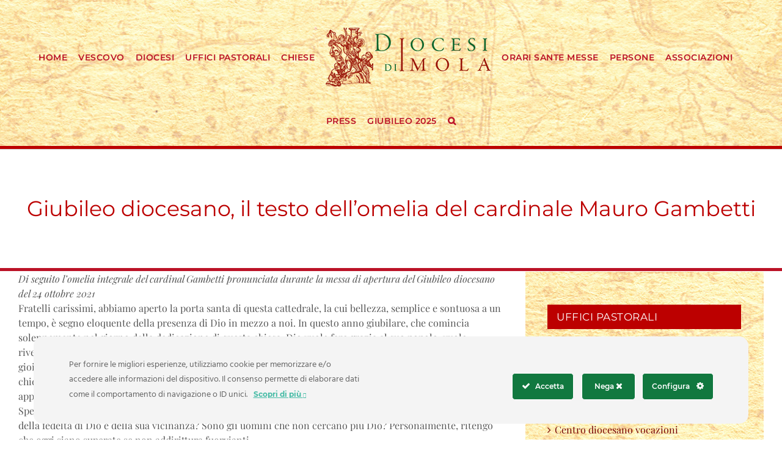

--- FILE ---
content_type: text/html; charset=UTF-8
request_url: https://www.diocesiimola.it/2021/10/28/giubileo-diocesano-il-testo-dellomelia-del-cardinale-mauro-gambetti/
body_size: 26462
content:
<!DOCTYPE html>
<html class="avada-html-layout-wide avada-html-header-position-top" lang="it-IT" prefix="og: http://ogp.me/ns# fb: http://ogp.me/ns/fb#">
<head>
	<meta http-equiv="X-UA-Compatible" content="IE=edge" />
	<meta http-equiv="Content-Type" content="text/html; charset=utf-8"/>
	<meta name="viewport" content="width=device-width, initial-scale=1" />
	<meta name='robots' content='index, follow, max-image-preview:large, max-snippet:-1, max-video-preview:-1' />
	<style>img:is([sizes="auto" i], [sizes^="auto," i]) { contain-intrinsic-size: 3000px 1500px }</style>
	
	<!-- This site is optimized with the Yoast SEO plugin v26.7 - https://yoast.com/wordpress/plugins/seo/ -->
	<title>Giubileo diocesano, il testo dell&#039;omelia del cardinale Mauro Gambetti | Diocesi Imola</title>
	<link rel="canonical" href="https://www.diocesiimola.it/2021/10/28/giubileo-diocesano-il-testo-dellomelia-del-cardinale-mauro-gambetti/" />
	<meta property="og:locale" content="it_IT" />
	<meta property="og:type" content="article" />
	<meta property="og:title" content="Giubileo diocesano, il testo dell&#039;omelia del cardinale Mauro Gambetti | Diocesi Imola" />
	<meta property="og:description" content="Di seguito l&#8217;omelia integrale del cardinal Gambetti pronunciata durante la messa di apertura del Giubileo diocesano del" />
	<meta property="og:url" content="https://www.diocesiimola.it/2021/10/28/giubileo-diocesano-il-testo-dellomelia-del-cardinale-mauro-gambetti/" />
	<meta property="og:site_name" content="Diocesi Imola" />
	<meta property="article:published_time" content="2021-10-28T13:30:13+00:00" />
	<meta name="author" content="Giovanni Baistrocchi" />
	<meta name="twitter:card" content="summary_large_image" />
	<meta name="twitter:label1" content="Scritto da" />
	<meta name="twitter:data1" content="Giovanni Baistrocchi" />
	<meta name="twitter:label2" content="Tempo di lettura stimato" />
	<meta name="twitter:data2" content="6 minuti" />
	<script type="application/ld+json" class="yoast-schema-graph">{"@context":"https://schema.org","@graph":[{"@type":"Article","@id":"https://www.diocesiimola.it/2021/10/28/giubileo-diocesano-il-testo-dellomelia-del-cardinale-mauro-gambetti/#article","isPartOf":{"@id":"https://www.diocesiimola.it/2021/10/28/giubileo-diocesano-il-testo-dellomelia-del-cardinale-mauro-gambetti/"},"author":{"name":"Giovanni Baistrocchi","@id":"https://www.diocesiimola.it/#/schema/person/8bb7c9145e7817b0580407e8ed7e8796"},"headline":"Giubileo diocesano, il testo dell&#8217;omelia del cardinale Mauro Gambetti","datePublished":"2021-10-28T13:30:13+00:00","mainEntityOfPage":{"@id":"https://www.diocesiimola.it/2021/10/28/giubileo-diocesano-il-testo-dellomelia-del-cardinale-mauro-gambetti/"},"wordCount":1203,"publisher":{"@id":"https://www.diocesiimola.it/#organization"},"articleSection":["Doc diocesi","Documenti"],"inLanguage":"it-IT"},{"@type":"WebPage","@id":"https://www.diocesiimola.it/2021/10/28/giubileo-diocesano-il-testo-dellomelia-del-cardinale-mauro-gambetti/","url":"https://www.diocesiimola.it/2021/10/28/giubileo-diocesano-il-testo-dellomelia-del-cardinale-mauro-gambetti/","name":"Giubileo diocesano, il testo dell'omelia del cardinale Mauro Gambetti | Diocesi Imola","isPartOf":{"@id":"https://www.diocesiimola.it/#website"},"datePublished":"2021-10-28T13:30:13+00:00","breadcrumb":{"@id":"https://www.diocesiimola.it/2021/10/28/giubileo-diocesano-il-testo-dellomelia-del-cardinale-mauro-gambetti/#breadcrumb"},"inLanguage":"it-IT","potentialAction":[{"@type":"ReadAction","target":["https://www.diocesiimola.it/2021/10/28/giubileo-diocesano-il-testo-dellomelia-del-cardinale-mauro-gambetti/"]}]},{"@type":"BreadcrumbList","@id":"https://www.diocesiimola.it/2021/10/28/giubileo-diocesano-il-testo-dellomelia-del-cardinale-mauro-gambetti/#breadcrumb","itemListElement":[{"@type":"ListItem","position":1,"name":"Home","item":"https://www.diocesiimola.it/"},{"@type":"ListItem","position":2,"name":"Giubileo diocesano, il testo dell&#8217;omelia del cardinale Mauro Gambetti"}]},{"@type":"WebSite","@id":"https://www.diocesiimola.it/#website","url":"https://www.diocesiimola.it/","name":"Diocesi Imola","description":"Diocesi di Imola","publisher":{"@id":"https://www.diocesiimola.it/#organization"},"potentialAction":[{"@type":"SearchAction","target":{"@type":"EntryPoint","urlTemplate":"https://www.diocesiimola.it/?s={search_term_string}"},"query-input":{"@type":"PropertyValueSpecification","valueRequired":true,"valueName":"search_term_string"}}],"inLanguage":"it-IT"},{"@type":"Organization","@id":"https://www.diocesiimola.it/#organization","name":"Diocesi di Imola","url":"https://www.diocesiimola.it/","logo":{"@type":"ImageObject","inLanguage":"it-IT","@id":"https://www.diocesiimola.it/#/schema/logo/image/","url":"https://www.diocesiimola.it/wp-content/uploads/2018/05/logo_diocesidiimola_v3_2.png","contentUrl":"https://www.diocesiimola.it/wp-content/uploads/2018/05/logo_diocesidiimola_v3_2.png","width":270,"height":97,"caption":"Diocesi di Imola"},"image":{"@id":"https://www.diocesiimola.it/#/schema/logo/image/"}},{"@type":"Person","@id":"https://www.diocesiimola.it/#/schema/person/8bb7c9145e7817b0580407e8ed7e8796","name":"Giovanni Baistrocchi","image":{"@type":"ImageObject","inLanguage":"it-IT","@id":"https://www.diocesiimola.it/#/schema/person/image/","url":"https://secure.gravatar.com/avatar/0cc09dfa74f79516a8446f9400c87591f045701b8bcedc2f80279818dd7441dd?s=96&d=mm&r=g","contentUrl":"https://secure.gravatar.com/avatar/0cc09dfa74f79516a8446f9400c87591f045701b8bcedc2f80279818dd7441dd?s=96&d=mm&r=g","caption":"Giovanni Baistrocchi"}}]}</script>
	<!-- / Yoast SEO plugin. -->


<link rel="alternate" type="application/rss+xml" title="Diocesi Imola &raquo; Feed" href="https://www.diocesiimola.it/feed/" />
<link rel="alternate" type="application/rss+xml" title="Diocesi Imola &raquo; Feed dei commenti" href="https://www.diocesiimola.it/comments/feed/" />
								<link rel="icon" href="https://www.diocesiimola.it/wp-content/uploads/2018/05/prova_favicon.png" type="image/png" />
		
					<!-- Apple Touch Icon -->
						<link rel="apple-touch-icon" sizes="180x180" href="https://www.diocesiimola.it/wp-content/uploads/2018/05/prova_favicon.png" type="image/png">
		
					<!-- Android Icon -->
						<link rel="icon" sizes="192x192" href="https://www.diocesiimola.it/wp-content/uploads/2018/05/prova_favicon.png" type="image/png">
		
					<!-- MS Edge Icon -->
						<meta name="msapplication-TileImage" content="https://www.diocesiimola.it/wp-content/uploads/2018/05/prova_favicon.png" type="image/png">
									<meta name="description" content="Di seguito l&#039;omelia integrale del cardinal Gambetti pronunciata durante la messa di apertura del Giubileo diocesano del 24 ottobre 2021

Fratelli carissimi, abbiamo aperto la porta santa di questa cattedrale, la cui bellezza, semplice e sontuosa a un tempo, è segno eloquente della presenza di Dio in mezzo a noi. In questo anno giubilare, che comincia"/>
				
		<meta property="og:locale" content="it_IT"/>
		<meta property="og:type" content="article"/>
		<meta property="og:site_name" content="Diocesi Imola"/>
		<meta property="og:title" content="Giubileo diocesano, il testo dell&#039;omelia del cardinale Mauro Gambetti | Diocesi Imola"/>
				<meta property="og:description" content="Di seguito l&#039;omelia integrale del cardinal Gambetti pronunciata durante la messa di apertura del Giubileo diocesano del 24 ottobre 2021

Fratelli carissimi, abbiamo aperto la porta santa di questa cattedrale, la cui bellezza, semplice e sontuosa a un tempo, è segno eloquente della presenza di Dio in mezzo a noi. In questo anno giubilare, che comincia"/>
				<meta property="og:url" content="https://www.diocesiimola.it/2021/10/28/giubileo-diocesano-il-testo-dellomelia-del-cardinale-mauro-gambetti/"/>
										<meta property="article:published_time" content="2021-10-28T13:30:13+01:00"/>
											<meta name="author" content="Giovanni Baistrocchi"/>
								<meta property="og:image" content="https://www.diocesiimola.it/wp-content/uploads/2018/05/logo_diocesidiimola_v3_2.png"/>
		<meta property="og:image:width" content="270"/>
		<meta property="og:image:height" content="97"/>
		<meta property="og:image:type" content="image/png"/>
						<!-- This site uses the Google Analytics by MonsterInsights plugin v9.11.1 - Using Analytics tracking - https://www.monsterinsights.com/ -->
							<script src="//www.googletagmanager.com/gtag/js?id=G-9DMDPSDTX0"  data-cfasync="false" data-wpfc-render="false" type="text/javascript" async></script>
			<script data-cfasync="false" data-wpfc-render="false" type="text/javascript">
				var mi_version = '9.11.1';
				var mi_track_user = true;
				var mi_no_track_reason = '';
								var MonsterInsightsDefaultLocations = {"page_location":"https:\/\/www.diocesiimola.it\/2021\/10\/28\/giubileo-diocesano-il-testo-dellomelia-del-cardinale-mauro-gambetti\/"};
								if ( typeof MonsterInsightsPrivacyGuardFilter === 'function' ) {
					var MonsterInsightsLocations = (typeof MonsterInsightsExcludeQuery === 'object') ? MonsterInsightsPrivacyGuardFilter( MonsterInsightsExcludeQuery ) : MonsterInsightsPrivacyGuardFilter( MonsterInsightsDefaultLocations );
				} else {
					var MonsterInsightsLocations = (typeof MonsterInsightsExcludeQuery === 'object') ? MonsterInsightsExcludeQuery : MonsterInsightsDefaultLocations;
				}

								var disableStrs = [
										'ga-disable-G-9DMDPSDTX0',
									];

				/* Function to detect opted out users */
				function __gtagTrackerIsOptedOut() {
					for (var index = 0; index < disableStrs.length; index++) {
						if (document.cookie.indexOf(disableStrs[index] + '=true') > -1) {
							return true;
						}
					}

					return false;
				}

				/* Disable tracking if the opt-out cookie exists. */
				if (__gtagTrackerIsOptedOut()) {
					for (var index = 0; index < disableStrs.length; index++) {
						window[disableStrs[index]] = true;
					}
				}

				/* Opt-out function */
				function __gtagTrackerOptout() {
					for (var index = 0; index < disableStrs.length; index++) {
						document.cookie = disableStrs[index] + '=true; expires=Thu, 31 Dec 2099 23:59:59 UTC; path=/';
						window[disableStrs[index]] = true;
					}
				}

				if ('undefined' === typeof gaOptout) {
					function gaOptout() {
						__gtagTrackerOptout();
					}
				}
								window.dataLayer = window.dataLayer || [];

				window.MonsterInsightsDualTracker = {
					helpers: {},
					trackers: {},
				};
				if (mi_track_user) {
					function __gtagDataLayer() {
						dataLayer.push(arguments);
					}

					function __gtagTracker(type, name, parameters) {
						if (!parameters) {
							parameters = {};
						}

						if (parameters.send_to) {
							__gtagDataLayer.apply(null, arguments);
							return;
						}

						if (type === 'event') {
														parameters.send_to = monsterinsights_frontend.v4_id;
							var hookName = name;
							if (typeof parameters['event_category'] !== 'undefined') {
								hookName = parameters['event_category'] + ':' + name;
							}

							if (typeof MonsterInsightsDualTracker.trackers[hookName] !== 'undefined') {
								MonsterInsightsDualTracker.trackers[hookName](parameters);
							} else {
								__gtagDataLayer('event', name, parameters);
							}
							
						} else {
							__gtagDataLayer.apply(null, arguments);
						}
					}

					__gtagTracker('js', new Date());
					__gtagTracker('set', {
						'developer_id.dZGIzZG': true,
											});
					if ( MonsterInsightsLocations.page_location ) {
						__gtagTracker('set', MonsterInsightsLocations);
					}
										__gtagTracker('config', 'G-9DMDPSDTX0', {"forceSSL":"true"} );
										window.gtag = __gtagTracker;										(function () {
						/* https://developers.google.com/analytics/devguides/collection/analyticsjs/ */
						/* ga and __gaTracker compatibility shim. */
						var noopfn = function () {
							return null;
						};
						var newtracker = function () {
							return new Tracker();
						};
						var Tracker = function () {
							return null;
						};
						var p = Tracker.prototype;
						p.get = noopfn;
						p.set = noopfn;
						p.send = function () {
							var args = Array.prototype.slice.call(arguments);
							args.unshift('send');
							__gaTracker.apply(null, args);
						};
						var __gaTracker = function () {
							var len = arguments.length;
							if (len === 0) {
								return;
							}
							var f = arguments[len - 1];
							if (typeof f !== 'object' || f === null || typeof f.hitCallback !== 'function') {
								if ('send' === arguments[0]) {
									var hitConverted, hitObject = false, action;
									if ('event' === arguments[1]) {
										if ('undefined' !== typeof arguments[3]) {
											hitObject = {
												'eventAction': arguments[3],
												'eventCategory': arguments[2],
												'eventLabel': arguments[4],
												'value': arguments[5] ? arguments[5] : 1,
											}
										}
									}
									if ('pageview' === arguments[1]) {
										if ('undefined' !== typeof arguments[2]) {
											hitObject = {
												'eventAction': 'page_view',
												'page_path': arguments[2],
											}
										}
									}
									if (typeof arguments[2] === 'object') {
										hitObject = arguments[2];
									}
									if (typeof arguments[5] === 'object') {
										Object.assign(hitObject, arguments[5]);
									}
									if ('undefined' !== typeof arguments[1].hitType) {
										hitObject = arguments[1];
										if ('pageview' === hitObject.hitType) {
											hitObject.eventAction = 'page_view';
										}
									}
									if (hitObject) {
										action = 'timing' === arguments[1].hitType ? 'timing_complete' : hitObject.eventAction;
										hitConverted = mapArgs(hitObject);
										__gtagTracker('event', action, hitConverted);
									}
								}
								return;
							}

							function mapArgs(args) {
								var arg, hit = {};
								var gaMap = {
									'eventCategory': 'event_category',
									'eventAction': 'event_action',
									'eventLabel': 'event_label',
									'eventValue': 'event_value',
									'nonInteraction': 'non_interaction',
									'timingCategory': 'event_category',
									'timingVar': 'name',
									'timingValue': 'value',
									'timingLabel': 'event_label',
									'page': 'page_path',
									'location': 'page_location',
									'title': 'page_title',
									'referrer' : 'page_referrer',
								};
								for (arg in args) {
																		if (!(!args.hasOwnProperty(arg) || !gaMap.hasOwnProperty(arg))) {
										hit[gaMap[arg]] = args[arg];
									} else {
										hit[arg] = args[arg];
									}
								}
								return hit;
							}

							try {
								f.hitCallback();
							} catch (ex) {
							}
						};
						__gaTracker.create = newtracker;
						__gaTracker.getByName = newtracker;
						__gaTracker.getAll = function () {
							return [];
						};
						__gaTracker.remove = noopfn;
						__gaTracker.loaded = true;
						window['__gaTracker'] = __gaTracker;
					})();
									} else {
										console.log("");
					(function () {
						function __gtagTracker() {
							return null;
						}

						window['__gtagTracker'] = __gtagTracker;
						window['gtag'] = __gtagTracker;
					})();
									}
			</script>
							<!-- / Google Analytics by MonsterInsights -->
		<script type="text/javascript">
/* <![CDATA[ */
window._wpemojiSettings = {"baseUrl":"https:\/\/s.w.org\/images\/core\/emoji\/16.0.1\/72x72\/","ext":".png","svgUrl":"https:\/\/s.w.org\/images\/core\/emoji\/16.0.1\/svg\/","svgExt":".svg","source":{"concatemoji":"https:\/\/www.diocesiimola.it\/wp-includes\/js\/wp-emoji-release.min.js?ver=6.8.3"}};
/*! This file is auto-generated */
!function(s,n){var o,i,e;function c(e){try{var t={supportTests:e,timestamp:(new Date).valueOf()};sessionStorage.setItem(o,JSON.stringify(t))}catch(e){}}function p(e,t,n){e.clearRect(0,0,e.canvas.width,e.canvas.height),e.fillText(t,0,0);var t=new Uint32Array(e.getImageData(0,0,e.canvas.width,e.canvas.height).data),a=(e.clearRect(0,0,e.canvas.width,e.canvas.height),e.fillText(n,0,0),new Uint32Array(e.getImageData(0,0,e.canvas.width,e.canvas.height).data));return t.every(function(e,t){return e===a[t]})}function u(e,t){e.clearRect(0,0,e.canvas.width,e.canvas.height),e.fillText(t,0,0);for(var n=e.getImageData(16,16,1,1),a=0;a<n.data.length;a++)if(0!==n.data[a])return!1;return!0}function f(e,t,n,a){switch(t){case"flag":return n(e,"\ud83c\udff3\ufe0f\u200d\u26a7\ufe0f","\ud83c\udff3\ufe0f\u200b\u26a7\ufe0f")?!1:!n(e,"\ud83c\udde8\ud83c\uddf6","\ud83c\udde8\u200b\ud83c\uddf6")&&!n(e,"\ud83c\udff4\udb40\udc67\udb40\udc62\udb40\udc65\udb40\udc6e\udb40\udc67\udb40\udc7f","\ud83c\udff4\u200b\udb40\udc67\u200b\udb40\udc62\u200b\udb40\udc65\u200b\udb40\udc6e\u200b\udb40\udc67\u200b\udb40\udc7f");case"emoji":return!a(e,"\ud83e\udedf")}return!1}function g(e,t,n,a){var r="undefined"!=typeof WorkerGlobalScope&&self instanceof WorkerGlobalScope?new OffscreenCanvas(300,150):s.createElement("canvas"),o=r.getContext("2d",{willReadFrequently:!0}),i=(o.textBaseline="top",o.font="600 32px Arial",{});return e.forEach(function(e){i[e]=t(o,e,n,a)}),i}function t(e){var t=s.createElement("script");t.src=e,t.defer=!0,s.head.appendChild(t)}"undefined"!=typeof Promise&&(o="wpEmojiSettingsSupports",i=["flag","emoji"],n.supports={everything:!0,everythingExceptFlag:!0},e=new Promise(function(e){s.addEventListener("DOMContentLoaded",e,{once:!0})}),new Promise(function(t){var n=function(){try{var e=JSON.parse(sessionStorage.getItem(o));if("object"==typeof e&&"number"==typeof e.timestamp&&(new Date).valueOf()<e.timestamp+604800&&"object"==typeof e.supportTests)return e.supportTests}catch(e){}return null}();if(!n){if("undefined"!=typeof Worker&&"undefined"!=typeof OffscreenCanvas&&"undefined"!=typeof URL&&URL.createObjectURL&&"undefined"!=typeof Blob)try{var e="postMessage("+g.toString()+"("+[JSON.stringify(i),f.toString(),p.toString(),u.toString()].join(",")+"));",a=new Blob([e],{type:"text/javascript"}),r=new Worker(URL.createObjectURL(a),{name:"wpTestEmojiSupports"});return void(r.onmessage=function(e){c(n=e.data),r.terminate(),t(n)})}catch(e){}c(n=g(i,f,p,u))}t(n)}).then(function(e){for(var t in e)n.supports[t]=e[t],n.supports.everything=n.supports.everything&&n.supports[t],"flag"!==t&&(n.supports.everythingExceptFlag=n.supports.everythingExceptFlag&&n.supports[t]);n.supports.everythingExceptFlag=n.supports.everythingExceptFlag&&!n.supports.flag,n.DOMReady=!1,n.readyCallback=function(){n.DOMReady=!0}}).then(function(){return e}).then(function(){var e;n.supports.everything||(n.readyCallback(),(e=n.source||{}).concatemoji?t(e.concatemoji):e.wpemoji&&e.twemoji&&(t(e.twemoji),t(e.wpemoji)))}))}((window,document),window._wpemojiSettings);
/* ]]> */
</script>
<link rel='stylesheet' id='ct-ultimate-gdpr-cookie-popup-css' href='https://www.diocesiimola.it/wp-content/plugins/ct-ultimate-gdpr/assets/css/cookie-popup.min.css?ver=6.8.3' type='text/css' media='all' />
<link rel='stylesheet' id='ct-ultimate-gdpr-custom-fonts-css' href='https://www.diocesiimola.it/wp-content/plugins/ct-ultimate-gdpr/assets/css/fonts/fonts.css?ver=6.8.3' type='text/css' media='all' />
<link rel='stylesheet' id='dashicons-css' href='https://www.diocesiimola.it/wp-includes/css/dashicons.min.css?ver=6.8.3' type='text/css' media='all' />
<style id='wp-emoji-styles-inline-css' type='text/css'>

	img.wp-smiley, img.emoji {
		display: inline !important;
		border: none !important;
		box-shadow: none !important;
		height: 1em !important;
		width: 1em !important;
		margin: 0 0.07em !important;
		vertical-align: -0.1em !important;
		background: none !important;
		padding: 0 !important;
	}
</style>
<link rel='stylesheet' id='ct-ultimate-gdpr-css' href='https://www.diocesiimola.it/wp-content/plugins/ct-ultimate-gdpr/assets/css/style.min.css?ver=5.3.8' type='text/css' media='all' />
<link rel='stylesheet' id='ct-ultimate-gdpr-font-awesome-css' href='https://www.diocesiimola.it/wp-content/plugins/ct-ultimate-gdpr/assets/css/fonts/font-awesome/css/font-awesome.min.css?ver=6.8.3' type='text/css' media='all' />
<link rel='stylesheet' id='ct-ultimate-gdpr-jquery-ui-css' href='https://www.diocesiimola.it/wp-content/plugins/ct-ultimate-gdpr/assets/css/jquery-ui.min.css?ver=6.8.3' type='text/css' media='all' />
<link rel='stylesheet' id='fusion-dynamic-css-css' href='https://www.diocesiimola.it/wp-content/uploads/fusion-styles/ad8e81664fd99b851c38c35346aa09d9.min.css?ver=3.14.2' type='text/css' media='all' />
<script type="text/javascript" src="https://www.diocesiimola.it/wp-includes/js/jquery/jquery.min.js?ver=3.7.1" id="jquery-core-js"></script>
<script type="text/javascript" src="https://www.diocesiimola.it/wp-includes/js/jquery/jquery-migrate.min.js?ver=3.4.1" id="jquery-migrate-js"></script>
<script type="text/javascript" src="https://www.diocesiimola.it/wp-content/plugins/ct-ultimate-gdpr/assets/js/service-facebook-pixel.js?ver=6.8.3" id="ct-ultimate-gdpr-service-facebook-pixel-js"></script>
<script type="text/javascript" src="https://www.diocesiimola.it/wp-content/plugins/google-analytics-for-wordpress/assets/js/frontend-gtag.min.js?ver=9.11.1" id="monsterinsights-frontend-script-js" async="async" data-wp-strategy="async"></script>
<script data-cfasync="false" data-wpfc-render="false" type="text/javascript" id='monsterinsights-frontend-script-js-extra'>/* <![CDATA[ */
var monsterinsights_frontend = {"js_events_tracking":"true","download_extensions":"doc,pdf,ppt,zip,xls,docx,pptx,xlsx","inbound_paths":"[]","home_url":"https:\/\/www.diocesiimola.it","hash_tracking":"false","v4_id":"G-9DMDPSDTX0"};/* ]]> */
</script>
<script type="text/javascript" src="//www.diocesiimola.it/wp-content/plugins/revslider/sr6/assets/js/rbtools.min.js?ver=6.7.14" async id="tp-tools-js"></script>
<script type="text/javascript" src="//www.diocesiimola.it/wp-content/plugins/revslider/sr6/assets/js/rs6.min.js?ver=6.7.14" async id="revmin-js"></script>
<script type="text/javascript" id="ct-ultimate-gdpr-cookie-list-js-extra">
/* <![CDATA[ */
var ct_ultimate_gdpr_cookie_list = {"list":[{"cookie_name":"vuid","cookie_type_label":"Essentials","first_or_third_party":"Terze parti","can_be_blocked":"","session_or_persistent":"Persistente","expiry_time":"1711208621","purpose":""},{"cookie_name":"_gat_gtag_UA_125024371_1","cookie_type_label":"Essentials","first_or_third_party":"Terze parti","can_be_blocked":"1","session_or_persistent":"Persistente","expiry_time":"1648136167","purpose":""},{"cookie_name":"__utma, __utmb, __utmc, __utmt, __utmz, _ga, _gat, _gid","cookie_type_label":"Analitica","first_or_third_party":"Terze parti","can_be_blocked":"1","session_or_persistent":"Persistente","expiry_time":"","purpose":""},{"cookie_name":"wordpress_logged_in_d920d3d3513d0c2942cca2e17a2bdf61","cookie_type_label":"Essentials","first_or_third_party":"Terze parti","can_be_blocked":"1","session_or_persistent":"Sessione","expiry_time":"","purpose":""},{"cookie_name":"wordpress_sec_d920d3d3513d0c2942cca2e17a2bdf61","cookie_type_label":"Essentials","first_or_third_party":"Terze parti","can_be_blocked":"1","session_or_persistent":"Sessione","expiry_time":"","purpose":""}]};
/* ]]> */
</script>
<script type="text/javascript" src="https://www.diocesiimola.it/wp-content/plugins/ct-ultimate-gdpr/assets/js/cookie-list.js?ver=5.3.8" id="ct-ultimate-gdpr-cookie-list-js"></script>
<script type="text/javascript" src="https://www.diocesiimola.it/wp-content/plugins/ct-ultimate-gdpr/assets/js/shortcode-block-cookie.js?ver=5.3.8" id="ct-ultimate-gdpr-shortcode-block-cookie-js"></script>
<link rel="https://api.w.org/" href="https://www.diocesiimola.it/wp-json/" /><link rel="alternate" title="JSON" type="application/json" href="https://www.diocesiimola.it/wp-json/wp/v2/posts/16378" /><link rel="EditURI" type="application/rsd+xml" title="RSD" href="https://www.diocesiimola.it/xmlrpc.php?rsd" />
<link rel='shortlink' href='https://www.diocesiimola.it/?p=16378' />
<link rel="alternate" title="oEmbed (JSON)" type="application/json+oembed" href="https://www.diocesiimola.it/wp-json/oembed/1.0/embed?url=https%3A%2F%2Fwww.diocesiimola.it%2F2021%2F10%2F28%2Fgiubileo-diocesano-il-testo-dellomelia-del-cardinale-mauro-gambetti%2F" />
<link rel="alternate" title="oEmbed (XML)" type="text/xml+oembed" href="https://www.diocesiimola.it/wp-json/oembed/1.0/embed?url=https%3A%2F%2Fwww.diocesiimola.it%2F2021%2F10%2F28%2Fgiubileo-diocesano-il-testo-dellomelia-del-cardinale-mauro-gambetti%2F&#038;format=xml" />
<style>
		#category-posts-2-internal ul {padding: 0;}
#category-posts-2-internal .cat-post-item img {max-width: initial; max-height: initial; margin: initial;}
#category-posts-2-internal .cat-post-author {margin-bottom: 0;}
#category-posts-2-internal .cat-post-thumbnail {margin: 5px 10px 5px 0;}
#category-posts-2-internal .cat-post-item:before {content: ""; clear: both;}
#category-posts-2-internal .cat-post-excerpt-more {display: inline-block;}
#category-posts-2-internal .cat-post-item {list-style: none; margin: 3px 0 10px; padding: 3px 0;}
#category-posts-2-internal .cat-post-current .cat-post-title {font-weight: bold; text-transform: uppercase;}
#category-posts-2-internal [class*=cat-post-tax] {font-size: 0.85em;}
#category-posts-2-internal [class*=cat-post-tax] * {display:inline-block;}
#category-posts-2-internal .cat-post-item:after {content: ""; display: table;	clear: both;}
#category-posts-2-internal .cat-post-item .cat-post-title {overflow: hidden;text-overflow: ellipsis;white-space: initial;display: -webkit-box;-webkit-line-clamp: 2;-webkit-box-orient: vertical;padding-bottom: 0 !important;}
#category-posts-2-internal .cat-post-item:after {content: ""; display: table;	clear: both;}
#category-posts-2-internal .cat-post-thumbnail {display:block; float:left; margin:5px 10px 5px 0;}
#category-posts-2-internal .cat-post-crop {overflow:hidden;display:block;}
#category-posts-2-internal p {margin:5px 0 0 0}
#category-posts-2-internal li > div {margin:5px 0 0 0; clear:both;}
#category-posts-2-internal .dashicons {vertical-align:middle;}
#category-posts-2-internal .cat-post-thumbnail .cat-post-crop img {height: 150px;}
#category-posts-2-internal .cat-post-thumbnail .cat-post-crop img {width: 150px;}
#category-posts-2-internal .cat-post-thumbnail .cat-post-crop img {object-fit: cover; max-width: 100%; display: block;}
#category-posts-2-internal .cat-post-thumbnail .cat-post-crop-not-supported img {width: 100%;}
#category-posts-2-internal .cat-post-thumbnail {max-width:100%;}
#category-posts-2-internal .cat-post-item img {margin: initial;}
</style>
		<link rel="preload" href="https://www.diocesiimola.it/wp-content/themes/Avada/includes/lib/assets/fonts/icomoon/awb-icons.woff" as="font" type="font/woff" crossorigin><link rel="preload" href="//www.diocesiimola.it/wp-content/themes/Avada/includes/lib/assets/fonts/fontawesome/webfonts/fa-brands-400.woff2" as="font" type="font/woff2" crossorigin><link rel="preload" href="//www.diocesiimola.it/wp-content/themes/Avada/includes/lib/assets/fonts/fontawesome/webfonts/fa-regular-400.woff2" as="font" type="font/woff2" crossorigin><link rel="preload" href="//www.diocesiimola.it/wp-content/themes/Avada/includes/lib/assets/fonts/fontawesome/webfonts/fa-solid-900.woff2" as="font" type="font/woff2" crossorigin><link rel="preload" href="https://fonts.gstatic.com/s/montserrat/v31/JTUSjIg1_i6t8kCHKm459Wlhyw.woff2" as="font" type="font/woff2" crossorigin><link rel="preload" href="https://fonts.gstatic.com/s/montserrat/v31/JTUSjIg1_i6t8kCHKm459Wlhyw.woff2" as="font" type="font/woff2" crossorigin><link rel="preload" href="https://fonts.gstatic.com/s/opensans/v44/memSYaGs126MiZpBA-UvWbX2vVnXBbObj2OVZyOOSr4dVJWUgsjZ0B4gaVI.woff2" as="font" type="font/woff2" crossorigin><link rel="preload" href="https://fonts.gstatic.com/s/playfairdisplay/v40/nuFiD-vYSZviVYUb_rj3ij__anPXDTzYgA.woff2" as="font" type="font/woff2" crossorigin><link rel="preload" href="https://fonts.gstatic.com/s/playfairdisplay/v40/nuFiD-vYSZviVYUb_rj3ij__anPXDTzYgA.woff2" as="font" type="font/woff2" crossorigin><style type="text/css" id="css-fb-visibility">@media screen and (max-width: 640px){.fusion-no-small-visibility{display:none !important;}body .sm-text-align-center{text-align:center !important;}body .sm-text-align-left{text-align:left !important;}body .sm-text-align-right{text-align:right !important;}body .sm-flex-align-center{justify-content:center !important;}body .sm-flex-align-flex-start{justify-content:flex-start !important;}body .sm-flex-align-flex-end{justify-content:flex-end !important;}body .sm-mx-auto{margin-left:auto !important;margin-right:auto !important;}body .sm-ml-auto{margin-left:auto !important;}body .sm-mr-auto{margin-right:auto !important;}body .fusion-absolute-position-small{position:absolute;top:auto;width:100%;}.awb-sticky.awb-sticky-small{ position: sticky; top: var(--awb-sticky-offset,0); }}@media screen and (min-width: 641px) and (max-width: 1024px){.fusion-no-medium-visibility{display:none !important;}body .md-text-align-center{text-align:center !important;}body .md-text-align-left{text-align:left !important;}body .md-text-align-right{text-align:right !important;}body .md-flex-align-center{justify-content:center !important;}body .md-flex-align-flex-start{justify-content:flex-start !important;}body .md-flex-align-flex-end{justify-content:flex-end !important;}body .md-mx-auto{margin-left:auto !important;margin-right:auto !important;}body .md-ml-auto{margin-left:auto !important;}body .md-mr-auto{margin-right:auto !important;}body .fusion-absolute-position-medium{position:absolute;top:auto;width:100%;}.awb-sticky.awb-sticky-medium{ position: sticky; top: var(--awb-sticky-offset,0); }}@media screen and (min-width: 1025px){.fusion-no-large-visibility{display:none !important;}body .lg-text-align-center{text-align:center !important;}body .lg-text-align-left{text-align:left !important;}body .lg-text-align-right{text-align:right !important;}body .lg-flex-align-center{justify-content:center !important;}body .lg-flex-align-flex-start{justify-content:flex-start !important;}body .lg-flex-align-flex-end{justify-content:flex-end !important;}body .lg-mx-auto{margin-left:auto !important;margin-right:auto !important;}body .lg-ml-auto{margin-left:auto !important;}body .lg-mr-auto{margin-right:auto !important;}body .fusion-absolute-position-large{position:absolute;top:auto;width:100%;}.awb-sticky.awb-sticky-large{ position: sticky; top: var(--awb-sticky-offset,0); }}</style><meta name="generator" content="Powered by Slider Revolution 6.7.14 - responsive, Mobile-Friendly Slider Plugin for WordPress with comfortable drag and drop interface." />
<script>function setREVStartSize(e){
			//window.requestAnimationFrame(function() {
				window.RSIW = window.RSIW===undefined ? window.innerWidth : window.RSIW;
				window.RSIH = window.RSIH===undefined ? window.innerHeight : window.RSIH;
				try {
					var pw = document.getElementById(e.c).parentNode.offsetWidth,
						newh;
					pw = pw===0 || isNaN(pw) || (e.l=="fullwidth" || e.layout=="fullwidth") ? window.RSIW : pw;
					e.tabw = e.tabw===undefined ? 0 : parseInt(e.tabw);
					e.thumbw = e.thumbw===undefined ? 0 : parseInt(e.thumbw);
					e.tabh = e.tabh===undefined ? 0 : parseInt(e.tabh);
					e.thumbh = e.thumbh===undefined ? 0 : parseInt(e.thumbh);
					e.tabhide = e.tabhide===undefined ? 0 : parseInt(e.tabhide);
					e.thumbhide = e.thumbhide===undefined ? 0 : parseInt(e.thumbhide);
					e.mh = e.mh===undefined || e.mh=="" || e.mh==="auto" ? 0 : parseInt(e.mh,0);
					if(e.layout==="fullscreen" || e.l==="fullscreen")
						newh = Math.max(e.mh,window.RSIH);
					else{
						e.gw = Array.isArray(e.gw) ? e.gw : [e.gw];
						for (var i in e.rl) if (e.gw[i]===undefined || e.gw[i]===0) e.gw[i] = e.gw[i-1];
						e.gh = e.el===undefined || e.el==="" || (Array.isArray(e.el) && e.el.length==0)? e.gh : e.el;
						e.gh = Array.isArray(e.gh) ? e.gh : [e.gh];
						for (var i in e.rl) if (e.gh[i]===undefined || e.gh[i]===0) e.gh[i] = e.gh[i-1];
											
						var nl = new Array(e.rl.length),
							ix = 0,
							sl;
						e.tabw = e.tabhide>=pw ? 0 : e.tabw;
						e.thumbw = e.thumbhide>=pw ? 0 : e.thumbw;
						e.tabh = e.tabhide>=pw ? 0 : e.tabh;
						e.thumbh = e.thumbhide>=pw ? 0 : e.thumbh;
						for (var i in e.rl) nl[i] = e.rl[i]<window.RSIW ? 0 : e.rl[i];
						sl = nl[0];
						for (var i in nl) if (sl>nl[i] && nl[i]>0) { sl = nl[i]; ix=i;}
						var m = pw>(e.gw[ix]+e.tabw+e.thumbw) ? 1 : (pw-(e.tabw+e.thumbw)) / (e.gw[ix]);
						newh =  (e.gh[ix] * m) + (e.tabh + e.thumbh);
					}
					var el = document.getElementById(e.c);
					if (el!==null && el) el.style.height = newh+"px";
					el = document.getElementById(e.c+"_wrapper");
					if (el!==null && el) {
						el.style.height = newh+"px";
						el.style.display = "block";
					}
				} catch(e){
					console.log("Failure at Presize of Slider:" + e)
				}
			//});
		  };</script>
		<script type="text/javascript">
			var doc = document.documentElement;
			doc.setAttribute( 'data-useragent', navigator.userAgent );
		</script>
		
	</head>

<body data-rsssl=1 class="wp-singular post-template-default single single-post postid-16378 single-format-standard wp-theme-Avada has-sidebar fusion-image-hovers fusion-pagination-sizing fusion-button_type-flat fusion-button_span-yes fusion-button_gradient-linear avada-image-rollover-circle-no avada-image-rollover-yes avada-image-rollover-direction-top fusion-body ltr no-tablet-sticky-header no-mobile-sticky-header no-mobile-slidingbar avada-has-rev-slider-styles fusion-disable-outline fusion-sub-menu-fade mobile-logo-pos-center layout-wide-mode avada-has-boxed-modal-shadow-none layout-scroll-offset-full avada-has-zero-margin-offset-top fusion-top-header menu-text-align-center mobile-menu-design-classic fusion-show-pagination-text fusion-header-layout-v7 avada-responsive avada-footer-fx-none avada-menu-highlight-style-bar fusion-search-form-classic fusion-main-menu-search-dropdown fusion-avatar-square avada-dropdown-styles avada-blog-layout-large avada-blog-archive-layout-masonry avada-header-shadow-no avada-menu-icon-position-left avada-has-mainmenu-dropdown-divider avada-has-header-100-width avada-has-pagetitle-bg-full avada-has-main-nav-search-icon avada-has-breadcrumb-mobile-hidden avada-has-titlebar-bar_and_content avada-has-footer-widget-bg-image avada-social-full-transparent avada-has-header-bg-image avada-header-bg-no-repeat avada-has-header-bg-full avada-has-pagination-padding avada-flyout-menu-direction-fade avada-ec-views-v1" data-awb-post-id="16378">
		<a class="skip-link screen-reader-text" href="#content">Salta al contenuto</a>

	<div id="boxed-wrapper">
		
		<div id="wrapper" class="fusion-wrapper">
			<div id="home" style="position:relative;top:-1px;"></div>
							
					
			<header class="fusion-header-wrapper">
				<div class="fusion-header-v7 fusion-logo-alignment fusion-logo-center fusion-sticky-menu- fusion-sticky-logo-1 fusion-mobile-logo-1  fusion-mobile-menu-design-classic">
					<div class="fusion-header-sticky-height"></div>
<div class="fusion-header" >
	<div class="fusion-row fusion-middle-logo-menu">
				<nav class="fusion-main-menu fusion-main-menu-sticky" aria-label="Menu Principale"><ul id="menu-menu-principale" class="fusion-menu fusion-middle-logo-ul"><li  id="menu-item-44"  class="menu-item menu-item-type-post_type menu-item-object-page menu-item-home menu-item-44"  data-item-id="44"><a  href="https://www.diocesiimola.it/" class="fusion-top-level-link fusion-bar-highlight"><span class="menu-text">HOME</span></a></li><li  id="menu-item-21"  class="menu-item menu-item-type-post_type menu-item-object-page menu-item-has-children menu-item-21 fusion-dropdown-menu"  data-item-id="21"><a  href="https://www.diocesiimola.it/vescovo/" class="fusion-top-level-link fusion-bar-highlight"><span class="menu-text">VESCOVO</span></a><ul class="sub-menu"><li  id="menu-item-626"  class="menu-item menu-item-type-post_type menu-item-object-page menu-item-626 fusion-dropdown-submenu" ><a  href="https://www.diocesiimola.it/vescovo/biografia-e-contatti/" class="fusion-bar-highlight"><span>S. E. mons. Giovanni Mosciatti</span></a></li><li  id="menu-item-625"  class="menu-item menu-item-type-post_type menu-item-object-page menu-item-625 fusion-dropdown-submenu" ><a  href="https://www.diocesiimola.it/vescovo/agenda-del-vescovo/" class="fusion-bar-highlight"><span>Agenda del vescovo</span></a></li><li  id="menu-item-11740"  class="menu-item menu-item-type-post_type menu-item-object-page menu-item-11740 fusion-dropdown-submenu" ><a  href="https://www.diocesiimola.it/vescovo/omelie-3/" class="fusion-bar-highlight"><span>Omelie</span></a></li><li  id="menu-item-1026"  class="menu-item menu-item-type-post_type menu-item-object-page menu-item-1026 fusion-dropdown-submenu" ><a  href="https://www.diocesiimola.it/vescovo/discorsi-e-interventi/" class="fusion-bar-highlight"><span>Discorsi e interventi</span></a></li><li  id="menu-item-1434"  class="menu-item menu-item-type-post_type menu-item-object-page menu-item-1434 fusion-dropdown-submenu" ><a  href="https://www.diocesiimola.it/vescovo/vescovo-emerito-2/" class="fusion-bar-highlight"><span>Vescovi emeriti</span></a></li><li  id="menu-item-10289"  class="menu-item menu-item-type-post_type menu-item-object-page menu-item-10289 fusion-dropdown-submenu" ><a  href="https://www.diocesiimola.it/vescovo/vescovi-di-origine-imolese/" class="fusion-bar-highlight"><span>Vescovi di origine imolese</span></a></li><li  id="menu-item-14355"  class="menu-item menu-item-type-post_type menu-item-object-page menu-item-14355 fusion-dropdown-submenu" ><a  href="https://www.diocesiimola.it/vescovo/cardinali-di-origine-imolese/" class="fusion-bar-highlight"><span>Cardinali di origine imolese</span></a></li><li  id="menu-item-5156"  class="menu-item menu-item-type-post_type menu-item-object-page menu-item-5156 fusion-dropdown-submenu" ><a  href="https://www.diocesiimola.it/vescovo/documenti/" class="fusion-bar-highlight"><span>Documenti</span></a></li></ul></li><li  id="menu-item-5047"  class="menu-item menu-item-type-post_type menu-item-object-page menu-item-has-children menu-item-5047 fusion-megamenu-menu "  data-item-id="5047"><a  href="https://www.diocesiimola.it/diocesi/" class="fusion-top-level-link fusion-bar-highlight"><span class="menu-text">DIOCESI</span></a><div class="fusion-megamenu-wrapper fusion-columns-5 columns-per-row-5 columns-24 col-span-12 fusion-megamenu-fullwidth"><div class="row"><div class="fusion-megamenu-holder lazyload" style="width:768px;" data-width="768px"><ul class="fusion-megamenu fusion-megamenu-border"><li  id="menu-item-1549"  class="menu-item menu-item-type-post_type menu-item-object-page menu-item-1549 fusion-megamenu-submenu menu-item-has-link fusion-megamenu-columns-5 col-lg-2 col-md-2 col-sm-2" ><div class='fusion-megamenu-title'><a class="awb-justify-title" href="https://www.diocesiimola.it/diocesi/informazioni-generali/">Informazioni generali</a></div></li><li  id="menu-item-1550"  class="menu-item menu-item-type-post_type menu-item-object-page menu-item-1550 fusion-megamenu-submenu menu-item-has-link fusion-megamenu-columns-5 col-lg-2 col-md-2 col-sm-2" ><div class='fusion-megamenu-title'><a class="awb-justify-title" href="https://www.diocesiimola.it/diocesi/curia/">Curia</a></div></li><li  id="menu-item-19232"  class="menu-item menu-item-type-post_type menu-item-object-page menu-item-19232 fusion-megamenu-submenu menu-item-has-link fusion-megamenu-columns-5 col-lg-2 col-md-2 col-sm-2" ><div class='fusion-megamenu-title'><a class="awb-justify-title" href="https://www.diocesiimola.it/diocesi/proprio-della-chiesa-imolese-liturgia-delle-ore/">Proprio della Chiesa Imolese</a></div></li><li  id="menu-item-8567"  class="menu-item menu-item-type-post_type menu-item-object-post menu-item-8567 fusion-megamenu-submenu menu-item-has-link fusion-megamenu-columns-5 col-lg-2 col-md-2 col-sm-2" ><div class='fusion-megamenu-title'><a class="awb-justify-title" href="https://www.diocesiimola.it/2018/05/30/capitolo-della-basilica-cattedrale/">Capitolo della basilica cattedrale</a></div></li><li  id="menu-item-9006"  class="menu-item menu-item-type-post_type menu-item-object-page menu-item-9006 fusion-megamenu-submenu menu-item-has-link fusion-megamenu-columns-5 col-lg-2 col-md-2 col-sm-2" ><div class='fusion-megamenu-title'><a class="awb-justify-title" href="https://www.diocesiimola.it/diocesi/capitolo-della-insigne-collegiata-di-lugo/">Capitolo della insigne Collegiata di Lugo</a></div></li></ul><ul class="fusion-megamenu fusion-megamenu-row-2 fusion-megamenu-row-columns-5 fusion-megamenu-border"><li  id="menu-item-8590"  class="menu-item menu-item-type-post_type menu-item-object-page menu-item-8590 fusion-megamenu-submenu menu-item-has-link fusion-megamenu-columns-5 col-lg-2 col-md-2 col-sm-2" ><div class='fusion-megamenu-title'><a class="awb-justify-title" href="https://www.diocesiimola.it/diocesi/casa-del-clero/">Casa del clero</a></div></li><li  id="menu-item-3119"  class="menu-item menu-item-type-post_type menu-item-object-page menu-item-has-children menu-item-3119 fusion-megamenu-submenu menu-item-has-link fusion-megamenu-columns-5 col-lg-2 col-md-2 col-sm-2" ><div class='fusion-megamenu-title'><a class="awb-justify-title" href="https://www.diocesiimola.it/vita-religiosa-2/">Congregazioni religiose</a></div><ul class="sub-menu"><li  id="menu-item-3629"  class="menu-item menu-item-type-post_type menu-item-object-page menu-item-3629" ><a  href="https://www.diocesiimola.it/vita-religiosa-2/congregazioni-religiose-femminili/" class="fusion-bar-highlight"><span><span class="fusion-megamenu-bullet"></span>Congregazioni religiose femminili</span></a></li><li  id="menu-item-3628"  class="menu-item menu-item-type-post_type menu-item-object-page menu-item-3628" ><a  href="https://www.diocesiimola.it/vita-religiosa-2/congregazioni-religiose-maschili/" class="fusion-bar-highlight"><span><span class="fusion-megamenu-bullet"></span>Congregazioni religiose maschili</span></a></li></ul></li><li  id="menu-item-8597"  class="menu-item menu-item-type-post_type menu-item-object-page menu-item-8597 fusion-megamenu-submenu menu-item-has-link fusion-megamenu-columns-5 col-lg-2 col-md-2 col-sm-2" ><div class='fusion-megamenu-title'><a class="awb-justify-title" href="https://www.diocesiimola.it/diocesi/congregazione-dei-72-sacerdoti-filippini/">Congregazione dei 72 Sacerdoti Filippini</a></div></li><li  id="menu-item-8574"  class="menu-item menu-item-type-post_type menu-item-object-page menu-item-8574 fusion-megamenu-submenu menu-item-has-link fusion-megamenu-columns-5 col-lg-2 col-md-2 col-sm-2" ><div class='fusion-megamenu-title'><a class="awb-justify-title" href="https://www.diocesiimola.it/diocesi/consiglio-pastorale-diocesano/">Consiglio pastorale diocesano</a></div></li><li  id="menu-item-10000"  class="menu-item menu-item-type-post_type menu-item-object-page menu-item-10000 fusion-megamenu-submenu menu-item-has-link fusion-megamenu-columns-5 col-lg-2 col-md-2 col-sm-2" ><div class='fusion-megamenu-title'><a class="awb-justify-title" href="https://www.diocesiimola.it/diocesi/consulta-delle-aggregazioni-laicali/">Consulta delle aggregazioni laicali</a></div></li></ul><ul class="fusion-megamenu fusion-megamenu-row-3 fusion-megamenu-row-columns-5 fusion-megamenu-border"><li  id="menu-item-8599"  class="menu-item menu-item-type-post_type menu-item-object-page menu-item-8599 fusion-megamenu-submenu menu-item-has-link fusion-megamenu-columns-5 col-lg-2 col-md-2 col-sm-2" ><div class='fusion-megamenu-title'><a class="awb-justify-title" href="https://www.diocesiimola.it/diocesi/cda-della-fondazione-cardinale-giovanni-soglia-di-casola-valsenio/">Fondazione Cardinale Giovanni Soglia di Casola Valsenio</a></div></li><li  id="menu-item-8598"  class="menu-item menu-item-type-post_type menu-item-object-page menu-item-8598 fusion-megamenu-submenu menu-item-has-link fusion-megamenu-columns-5 col-lg-2 col-md-2 col-sm-2" ><div class='fusion-megamenu-title'><a class="awb-justify-title" href="https://www.diocesiimola.it/diocesi/cda-delle-opere-pie-scalaberni-e-unificate-di-lugo/">Fondazione Opera Pia Scalaberni e Unificate di Lugo</a></div></li><li  id="menu-item-15539"  class="menu-item menu-item-type-post_type menu-item-object-page menu-item-15539 fusion-megamenu-submenu menu-item-has-link fusion-megamenu-columns-5 col-lg-2 col-md-2 col-sm-2" ><div class='fusion-megamenu-title'><a class="awb-justify-title" href="https://www.diocesiimola.it/diocesi/giardino-storico-del-palazzo-vescovile-mons-giovanni-signani/">Giardino storico del palazzo vescovile “Mons. Giovanni Signani”</a></div></li><li  id="menu-item-8581"  class="menu-item menu-item-type-post_type menu-item-object-post menu-item-8581 fusion-megamenu-submenu menu-item-has-link fusion-megamenu-columns-5 col-lg-2 col-md-2 col-sm-2" ><div class='fusion-megamenu-title'><a class="awb-justify-title" href="https://www.diocesiimola.it/2018/06/01/istituto-di-scienze-religiose-san-pier-crisologo/">Istituto diocesano San Pier Crisologo</a></div></li><li  id="menu-item-12469"  class="menu-item menu-item-type-custom menu-item-object-custom menu-item-12469 fusion-megamenu-submenu menu-item-has-link fusion-megamenu-columns-5 col-lg-2 col-md-2 col-sm-2" ><div class='fusion-megamenu-title'><a class="awb-justify-title" href="https://www.diocesiimola.it/istituto-per-il-sostentamento-del-clero/">Istituto diocesano per il sostentamento del clero</a></div></li></ul><ul class="fusion-megamenu fusion-megamenu-row-4 fusion-megamenu-row-columns-5 fusion-megamenu-border"><li  id="menu-item-8000"  class="menu-item menu-item-type-post_type menu-item-object-page menu-item-8000 fusion-megamenu-submenu menu-item-has-link fusion-megamenu-columns-5 col-lg-2 col-md-2 col-sm-2" ><div class='fusion-megamenu-title'><a class="awb-justify-title" href="https://www.diocesiimola.it/diocesi/missioni/">Missioni</a></div></li><li  id="menu-item-14350"  class="menu-item menu-item-type-post_type menu-item-object-page menu-item-14350 fusion-megamenu-submenu menu-item-has-link fusion-megamenu-columns-5 col-lg-2 col-md-2 col-sm-2" ><div class='fusion-megamenu-title'><a class="awb-justify-title" href="https://www.diocesiimola.it/diocesi/museo-e-pinacoteca-diocesani/">Museo e pinacoteca diocesani e delle carrozze e Oratorio San Rocco</a></div></li><li  id="menu-item-12669"  class="menu-item menu-item-type-post_type menu-item-object-page menu-item-12669 fusion-megamenu-submenu menu-item-has-link fusion-megamenu-columns-5 col-lg-2 col-md-2 col-sm-2" ><div class='fusion-megamenu-title'><a class="awb-justify-title" href="https://www.diocesiimola.it/diocesi/rendiconto-fondi-8xmille/">Rendiconto fondi 8xMille</a></div></li><li  id="menu-item-8355"  class="menu-item menu-item-type-post_type menu-item-object-page menu-item-8355 fusion-megamenu-submenu menu-item-has-link fusion-megamenu-columns-5 col-lg-2 col-md-2 col-sm-2" ><div class='fusion-megamenu-title'><a class="awb-justify-title" href="https://www.diocesiimola.it/diocesi/santo-del-giorno/">Santo del giorno</a></div></li><li  id="menu-item-1551"  class="menu-item menu-item-type-post_type menu-item-object-page menu-item-1551 fusion-megamenu-submenu menu-item-has-link fusion-megamenu-columns-5 col-lg-2 col-md-2 col-sm-2" ><div class='fusion-megamenu-title'><a class="awb-justify-title" href="https://www.diocesiimola.it/diocesi/le-scuole-cattoliche/">Scuole cattoliche</a></div></li></ul><ul class="fusion-megamenu fusion-megamenu-row-5 fusion-megamenu-row-columns-4"><li  id="menu-item-8578"  class="menu-item menu-item-type-post_type menu-item-object-page menu-item-8578 fusion-megamenu-submenu menu-item-has-link fusion-megamenu-columns-4 col-lg-3 col-md-3 col-sm-3" ><div class='fusion-megamenu-title'><a class="awb-justify-title" href="https://www.diocesiimola.it/diocesi/seminario-diocesano/">Seminario diocesano</a></div></li><li  id="menu-item-12468"  class="menu-item menu-item-type-custom menu-item-object-custom menu-item-12468 fusion-megamenu-submenu menu-item-has-link fusion-megamenu-columns-4 col-lg-3 col-md-3 col-sm-3" ><div class='fusion-megamenu-title'><a class="awb-justify-title" href="https://www.diocesiimola.it/diocesi/sovvenire/">Sovvenire</a></div></li><li  id="menu-item-1552"  class="menu-item menu-item-type-post_type menu-item-object-page menu-item-1552 fusion-megamenu-submenu menu-item-has-link fusion-megamenu-columns-4 col-lg-3 col-md-3 col-sm-3" ><div class='fusion-megamenu-title'><a class="awb-justify-title" href="https://www.diocesiimola.it/diocesi/storia/">Storia</a></div></li><li  id="menu-item-8589"  class="menu-item menu-item-type-post_type menu-item-object-page menu-item-8589 fusion-megamenu-submenu menu-item-has-link fusion-megamenu-columns-4 col-lg-3 col-md-3 col-sm-3" ><div class='fusion-megamenu-title'><a class="awb-justify-title" href="https://www.diocesiimola.it/villa-s-maria/">Villa S. Maria</a></div></li></ul></div><div style="clear:both;"></div></div></div></li><li  id="menu-item-1475"  class="menu-item menu-item-type-post_type menu-item-object-page menu-item-has-children menu-item-1475 fusion-megamenu-menu "  data-item-id="1475"><a  href="https://www.diocesiimola.it/uffici-pastorali-2/" class="fusion-top-level-link fusion-bar-highlight"><span class="menu-text">UFFICI PASTORALI</span></a><div class="fusion-megamenu-wrapper fusion-columns-4 columns-per-row-4 columns-15 col-span-12 fusion-megamenu-fullwidth"><div class="row"><div class="fusion-megamenu-holder lazyload" style="width:768px;" data-width="768px"><ul class="fusion-megamenu fusion-megamenu-border"><li  id="menu-item-15534"  class="menu-item menu-item-type-post_type menu-item-object-page menu-item-15534 fusion-megamenu-submenu menu-item-has-link fusion-megamenu-columns-4 col-lg-3 col-md-3 col-sm-3" ><div class='fusion-megamenu-title'><a class="awb-justify-title" href="https://www.diocesiimola.it/uffici-pastorali-2/caritas-diocesana/">Caritas diocesana</a></div></li><li  id="menu-item-9498"  class="menu-item menu-item-type-post_type menu-item-object-page menu-item-9498 fusion-megamenu-submenu menu-item-has-link fusion-megamenu-columns-4 col-lg-3 col-md-3 col-sm-3" ><div class='fusion-megamenu-title'><a class="awb-justify-title" href="https://www.diocesiimola.it/uffici-pastorali-2/catechismo/">Catechesi</a></div></li><li  id="menu-item-7042"  class="menu-item menu-item-type-post_type menu-item-object-page menu-item-7042 fusion-megamenu-submenu menu-item-has-link fusion-megamenu-columns-4 col-lg-3 col-md-3 col-sm-3" ><div class='fusion-megamenu-title'><a class="awb-justify-title" href="https://www.diocesiimola.it/uffici-pastorali-2/centro-missionario/">Centro missionario</a></div></li><li  id="menu-item-2770"  class="menu-item menu-item-type-post_type menu-item-object-page menu-item-2770 fusion-megamenu-submenu menu-item-has-link fusion-megamenu-columns-4 col-lg-3 col-md-3 col-sm-3" ><div class='fusion-megamenu-title'><a class="awb-justify-title" href="https://www.diocesiimola.it/uffici-pastorali-2/centro-vocazioni/">Centro diocesano vocazioni  </a></div></li></ul><ul class="fusion-megamenu fusion-megamenu-row-2 fusion-megamenu-row-columns-4 fusion-megamenu-border"><li  id="menu-item-7311"  class="menu-item menu-item-type-post_type menu-item-object-page menu-item-7311 fusion-megamenu-submenu menu-item-has-link fusion-megamenu-columns-4 col-lg-3 col-md-3 col-sm-3" ><div class='fusion-megamenu-title'><a class="awb-justify-title" href="https://www.diocesiimola.it/uffici-pastorali-2/ufficio-comunicazioni-sociali/">Ufficio per la Cultura e le Comunicazioni sociali</a></div></li><li  id="menu-item-7410"  class="menu-item menu-item-type-post_type menu-item-object-page menu-item-7410 fusion-megamenu-submenu menu-item-has-link fusion-megamenu-columns-4 col-lg-3 col-md-3 col-sm-3" ><div class='fusion-megamenu-title'><a class="awb-justify-title" href="https://www.diocesiimola.it/uffici-pastorali-2/ufficio-ecumenismo-e-dialogo-interreligioso/">Ecumenismo e dialogo interreligioso</a></div></li><li  id="menu-item-2794"  class="menu-item menu-item-type-post_type menu-item-object-page menu-item-2794 fusion-megamenu-submenu menu-item-has-link fusion-megamenu-columns-4 col-lg-3 col-md-3 col-sm-3" ><div class='fusion-megamenu-title'><a class="awb-justify-title" href="https://www.diocesiimola.it/uffici-pastorali-2/ufficio-liturgico/">Liturgico</a></div></li><li  id="menu-item-2797"  class="menu-item menu-item-type-post_type menu-item-object-page menu-item-2797 fusion-megamenu-submenu menu-item-has-link fusion-megamenu-columns-4 col-lg-3 col-md-3 col-sm-3" ><div class='fusion-megamenu-title'><a class="awb-justify-title" href="https://www.diocesiimola.it/uffici-pastorali-2/ufficio-migrantes/">Migrantes</a></div></li></ul><ul class="fusion-megamenu fusion-megamenu-row-3 fusion-megamenu-row-columns-4 fusion-megamenu-border"><li  id="menu-item-2779"  class="menu-item menu-item-type-post_type menu-item-object-page menu-item-2779 fusion-megamenu-submenu menu-item-has-link fusion-megamenu-columns-4 col-lg-3 col-md-3 col-sm-3" ><div class='fusion-megamenu-title'><a class="awb-justify-title" href="https://www.diocesiimola.it/uffici-pastorali-2/pastorale-della-famiglia/">Pastorale della famiglia</a></div></li><li  id="menu-item-2782"  class="menu-item menu-item-type-post_type menu-item-object-page menu-item-2782 fusion-megamenu-submenu menu-item-has-link fusion-megamenu-columns-4 col-lg-3 col-md-3 col-sm-3" ><div class='fusion-megamenu-title'><a class="awb-justify-title" href="https://www.diocesiimola.it/uffici-pastorali-2/pastorale-della-salute/">Pastorale della salute</a></div></li><li  id="menu-item-2785"  class="menu-item menu-item-type-post_type menu-item-object-page menu-item-2785 fusion-megamenu-submenu menu-item-has-link fusion-megamenu-columns-4 col-lg-3 col-md-3 col-sm-3" ><div class='fusion-megamenu-title'><a class="awb-justify-title" href="https://www.diocesiimola.it/uffici-pastorali-2/pastorale-giovanile/">Pastorale giovanile</a></div></li><li  id="menu-item-2764"  class="menu-item menu-item-type-post_type menu-item-object-page menu-item-2764 fusion-megamenu-submenu menu-item-has-link fusion-megamenu-columns-4 col-lg-3 col-md-3 col-sm-3" ><div class='fusion-megamenu-title'><a class="awb-justify-title" href="https://www.diocesiimola.it/uffici-pastorali-2/pastorale-scolastica/">Pastorale scolastica</a></div></li></ul><ul class="fusion-megamenu fusion-megamenu-row-4 fusion-megamenu-row-columns-3"><li  id="menu-item-2788"  class="menu-item menu-item-type-post_type menu-item-object-page menu-item-2788 fusion-megamenu-submenu menu-item-has-link fusion-megamenu-columns-3 col-lg-4 col-md-4 col-sm-4" ><div class='fusion-megamenu-title'><a class="awb-justify-title" href="https://www.diocesiimola.it/uffici-pastorali-2/pastorale-sociale-del-lavoro-giustizia-pace-e-salvaguardia-del-creato/">Pastorale sociale, del lavoro, giustizia, pace e salvaguardia del creato</a></div></li><li  id="menu-item-14558"  class="menu-item menu-item-type-post_type menu-item-object-page menu-item-14558 fusion-megamenu-submenu menu-item-has-link fusion-megamenu-columns-3 col-lg-4 col-md-4 col-sm-4" ><div class='fusion-megamenu-title'><a class="awb-justify-title" href="https://www.diocesiimola.it/uffici-pastorali-2/servizio-tutela-minori-e-persone-vulnerabili/">Servizio tutela minori e persone vulnerabili</a></div></li><li  id="menu-item-2791"  class="menu-item menu-item-type-post_type menu-item-object-page menu-item-2791 fusion-megamenu-submenu menu-item-has-link fusion-megamenu-columns-3 col-lg-4 col-md-4 col-sm-4" ><div class='fusion-megamenu-title'><a class="awb-justify-title" href="https://www.diocesiimola.it/uffici-pastorali-2/tempo-libero-turismo-e-sport/">Tempo libero, turismo e sport</a></div></li></ul></div><div style="clear:both;"></div></div></div></li><li  id="menu-item-1477"  class="menu-item menu-item-type-post_type menu-item-object-page menu-item-has-children menu-item-1477 fusion-megamenu-menu "  data-item-id="1477"><a  href="https://www.diocesiimola.it/chiese/" class="fusion-top-level-link fusion-bar-highlight"><span class="menu-text">CHIESE</span></a><div class="fusion-megamenu-wrapper fusion-columns-3 columns-per-row-3 columns-5 col-span-12 fusion-megamenu-fullwidth"><div class="row"><div class="fusion-megamenu-holder lazyload" style="width:768px;" data-width="768px"><ul class="fusion-megamenu fusion-megamenu-border"><li  id="menu-item-1597"  class="menu-item menu-item-type-post_type menu-item-object-page menu-item-1597 fusion-megamenu-submenu menu-item-has-link fusion-megamenu-columns-3 col-lg-4 col-md-4 col-sm-4" ><div class='fusion-megamenu-title'><a class="awb-justify-title" href="https://www.diocesiimola.it/chiese/cattedrale/">Cattedrale</a></div></li><li  id="menu-item-1600"  class="menu-item menu-item-type-post_type menu-item-object-page menu-item-1600 fusion-megamenu-submenu menu-item-has-link fusion-megamenu-columns-3 col-lg-4 col-md-4 col-sm-4" ><div class='fusion-megamenu-title'><a class="awb-justify-title" href="https://www.diocesiimola.it/chiese/parrocchie/">Parrocchie</a></div></li><li  id="menu-item-8059"  class="menu-item menu-item-type-post_type menu-item-object-page menu-item-8059 fusion-megamenu-submenu menu-item-has-link fusion-megamenu-columns-3 col-lg-4 col-md-4 col-sm-4" ><div class='fusion-megamenu-title'><a class="awb-justify-title" href="https://www.diocesiimola.it/chiese/chiese-non-parrocchiali/">Chiese non parrocchiali</a></div></li></ul><ul class="fusion-megamenu fusion-megamenu-row-2 fusion-megamenu-row-columns-2"><li  id="menu-item-6637"  class="menu-item menu-item-type-post_type menu-item-object-page menu-item-has-children menu-item-6637 fusion-megamenu-submenu menu-item-has-link fusion-megamenu-columns-2 col-lg-6 col-md-6 col-sm-6" ><div class='fusion-megamenu-title'><a class="awb-justify-title" href="https://www.diocesiimola.it/chiese/vicariati/">Vicariati</a></div><ul class="sub-menu"><li  id="menu-item-6631"  class="menu-item menu-item-type-post_type menu-item-object-page menu-item-6631" ><a  href="https://www.diocesiimola.it/chiese/vicariati/vicariato-citta-di-imola/" class="fusion-bar-highlight"><span><span class="fusion-megamenu-bullet"></span>Città di Imola</span></a></li><li  id="menu-item-6625"  class="menu-item menu-item-type-post_type menu-item-object-page menu-item-6625" ><a  href="https://www.diocesiimola.it/chiese/vicariati/vicariato-citta-di-lugo/" class="fusion-bar-highlight"><span><span class="fusion-megamenu-bullet"></span>Città di Lugo</span></a></li><li  id="menu-item-6626"  class="menu-item menu-item-type-post_type menu-item-object-page menu-item-6626" ><a  href="https://www.diocesiimola.it/chiese/vicariati/vicariato-bassa-pianura/" class="fusion-bar-highlight"><span><span class="fusion-megamenu-bullet"></span>Bassa Pianura</span></a></li><li  id="menu-item-6627"  class="menu-item menu-item-type-post_type menu-item-object-page menu-item-6627" ><a  href="https://www.diocesiimola.it/chiese/vicariati/vicariato-media-pianura/" class="fusion-bar-highlight"><span><span class="fusion-megamenu-bullet"></span>Media Pianura</span></a></li><li  id="menu-item-6630"  class="menu-item menu-item-type-post_type menu-item-object-page menu-item-6630" ><a  href="https://www.diocesiimola.it/chiese/vicariati/vicariato-di-dozza/" class="fusion-bar-highlight"><span><span class="fusion-megamenu-bullet"></span>Dozza – Toscanella</span></a></li><li  id="menu-item-6628"  class="menu-item menu-item-type-post_type menu-item-object-page menu-item-6628" ><a  href="https://www.diocesiimola.it/chiese/vicariati/vicariato-v-del-senio/" class="fusion-bar-highlight"><span><span class="fusion-megamenu-bullet"></span>Valle Senio</span></a></li><li  id="menu-item-6629"  class="menu-item menu-item-type-post_type menu-item-object-page menu-item-6629" ><a  href="https://www.diocesiimola.it/chiese/vicariati/vicariato-v-del-santerno/" class="fusion-bar-highlight"><span><span class="fusion-megamenu-bullet"></span>Valle Santerno</span></a></li></ul></li><li  id="menu-item-8755"  class="menu-item menu-item-type-post_type menu-item-object-page menu-item-8755 fusion-megamenu-submenu menu-item-has-link fusion-megamenu-columns-2 col-lg-6 col-md-6 col-sm-6" ><div class='fusion-megamenu-title'><a class="awb-justify-title" href="https://www.diocesiimola.it/chiese/unita-pastorali/">Unità pastorali</a></div></li></ul></div><div style="clear:both;"></div></div></div></li>	<li class="fusion-middle-logo-menu-logo fusion-logo" data-margin-top="26px" data-margin-bottom="26px" data-margin-left="0px" data-margin-right="0px">
			<a class="fusion-logo-link"  href="https://www.diocesiimola.it/" >

						<!-- standard logo -->
			<img src="https://www.diocesiimola.it/wp-content/uploads/2018/05/logo_diocesidiimola_v3_2.png" srcset="https://www.diocesiimola.it/wp-content/uploads/2018/05/logo_diocesidiimola_v3_2.png 1x, https://www.diocesiimola.it/wp-content/uploads/2018/05/logo_diocesidiimola_v3_2_retina.png 2x" width="270" height="97" style="max-height:97px;height:auto;" alt="Diocesi Imola Logo" data-retina_logo_url="https://www.diocesiimola.it/wp-content/uploads/2018/05/logo_diocesidiimola_v3_2_retina.png" class="fusion-standard-logo" />

											<!-- mobile logo -->
				<img src="https://www.diocesiimola.it/wp-content/uploads/2018/05/logo_diocesidiimola_v3_2.png" srcset="https://www.diocesiimola.it/wp-content/uploads/2018/05/logo_diocesidiimola_v3_2.png 1x, https://www.diocesiimola.it/wp-content/uploads/2018/05/logo_diocesidiimola_v3_2_retina.png 2x" width="270" height="97" style="max-height:97px;height:auto;" alt="Diocesi Imola Logo" data-retina_logo_url="https://www.diocesiimola.it/wp-content/uploads/2018/05/logo_diocesidiimola_v3_2_retina.png" class="fusion-mobile-logo" />
			
											<!-- sticky header logo -->
				<img src="https://www.diocesiimola.it/wp-content/uploads/2018/05/logo_diocesidiimola_v3_2.png" srcset="https://www.diocesiimola.it/wp-content/uploads/2018/05/logo_diocesidiimola_v3_2.png 1x, https://www.diocesiimola.it/wp-content/uploads/2018/05/logo_diocesidiimola_v3_2_retina.png 2x" width="270" height="97" style="max-height:97px;height:auto;" alt="Diocesi Imola Logo" data-retina_logo_url="https://www.diocesiimola.it/wp-content/uploads/2018/05/logo_diocesidiimola_v3_2_retina.png" class="fusion-sticky-logo" />
					</a>
		</li><li  id="menu-item-1553"  class="menu-item menu-item-type-post_type menu-item-object-page menu-item-1553"  data-item-id="1553"><a  href="https://www.diocesiimola.it/sante-messe/" class="fusion-top-level-link fusion-bar-highlight"><span class="menu-text">ORARI SANTE MESSE</span></a></li><li  id="menu-item-1603"  class="menu-item menu-item-type-post_type menu-item-object-page menu-item-has-children menu-item-1603 fusion-megamenu-menu "  data-item-id="1603"><a  href="https://www.diocesiimola.it/persone/" class="fusion-top-level-link fusion-bar-highlight"><span class="menu-text">PERSONE</span></a><div class="fusion-megamenu-wrapper fusion-columns-5 columns-per-row-5 columns-10 col-span-12 fusion-megamenu-fullwidth"><div class="row"><div class="fusion-megamenu-holder lazyload" style="width:768px;" data-width="768px"><ul class="fusion-megamenu fusion-megamenu-border"><li  id="menu-item-1606"  class="menu-item menu-item-type-post_type menu-item-object-page menu-item-1606 fusion-megamenu-submenu menu-item-has-link fusion-megamenu-columns-5 col-lg-2 col-md-2 col-sm-2" ><div class='fusion-megamenu-title'><a class="awb-justify-title" href="https://www.diocesiimola.it/persone/presbiteri/">Sacerdoti diocesani</a></div></li><li  id="menu-item-8765"  class="menu-item menu-item-type-post_type menu-item-object-page menu-item-8765 fusion-megamenu-submenu menu-item-has-link fusion-megamenu-columns-5 col-lg-2 col-md-2 col-sm-2" ><div class='fusion-megamenu-title'><a class="awb-justify-title" href="https://www.diocesiimola.it/persone/presbiteri-non-diocesani/">Sacerdoti non diocesani</a></div></li><li  id="menu-item-2675"  class="menu-item menu-item-type-post_type menu-item-object-page menu-item-2675 fusion-megamenu-submenu menu-item-has-link fusion-megamenu-columns-5 col-lg-2 col-md-2 col-sm-2" ><div class='fusion-megamenu-title'><a class="awb-justify-title" href="https://www.diocesiimola.it/persone/presbiteri-religosi/">Sacerdoti religiosi</a></div></li><li  id="menu-item-3514"  class="menu-item menu-item-type-post_type menu-item-object-page menu-item-has-children menu-item-3514 fusion-megamenu-submenu menu-item-has-link fusion-megamenu-columns-5 col-lg-2 col-md-2 col-sm-2" ><div class='fusion-megamenu-title'><a class="awb-justify-title" href="https://www.diocesiimola.it/persone/sacerdoti-defunti-dal-1901-ad-oggi/">Sacerdoti defunti dal 1901 ad oggi</a></div><ul class="sub-menu"><li  id="menu-item-4293"  class="menu-item menu-item-type-post_type menu-item-object-page menu-item-4293" ><a  href="https://www.diocesiimola.it/persone/sacerdoti-defunti-dal-1901-ad-oggi/per-nome/" class="fusion-bar-highlight"><span><span class="fusion-megamenu-bullet"></span>Per nome</span></a></li><li  id="menu-item-4292"  class="menu-item menu-item-type-post_type menu-item-object-page menu-item-4292" ><a  href="https://www.diocesiimola.it/persone/sacerdoti-defunti-dal-1901-ad-oggi/per-mese/" class="fusion-bar-highlight"><span><span class="fusion-megamenu-bullet"></span>Per mese</span></a></li><li  id="menu-item-4298"  class="menu-item menu-item-type-post_type menu-item-object-page menu-item-4298" ><a  href="https://www.diocesiimola.it/persone/sacerdoti-defunti-dal-1901-ad-oggi/per-anno/" class="fusion-bar-highlight"><span><span class="fusion-megamenu-bullet"></span>Per anno</span></a></li></ul></li><li  id="menu-item-8286"  class="menu-item menu-item-type-post_type menu-item-object-page menu-item-8286 fusion-megamenu-submenu menu-item-has-link fusion-megamenu-columns-5 col-lg-2 col-md-2 col-sm-2" ><div class='fusion-megamenu-title'><a class="awb-justify-title" href="https://www.diocesiimola.it/persone/diaconi-per-il-presbiterato/">Candidati al diaconato e al presbiterato</a></div></li></ul><ul class="fusion-megamenu fusion-megamenu-row-2 fusion-megamenu-row-columns-5"><li  id="menu-item-2691"  class="menu-item menu-item-type-post_type menu-item-object-page menu-item-2691 fusion-megamenu-submenu menu-item-has-link fusion-megamenu-columns-5 col-lg-2 col-md-2 col-sm-2" ><div class='fusion-megamenu-title'><a class="awb-justify-title" href="https://www.diocesiimola.it/persone/diaconi/">Diaconi permanenti</a></div></li><li  id="menu-item-8772"  class="menu-item menu-item-type-post_type menu-item-object-page menu-item-8772 fusion-megamenu-submenu menu-item-has-link fusion-megamenu-columns-5 col-lg-2 col-md-2 col-sm-2" ><div class='fusion-megamenu-title'><a class="awb-justify-title" href="https://www.diocesiimola.it/persone/accoliti/">Accoliti</a></div></li><li  id="menu-item-8775"  class="menu-item menu-item-type-post_type menu-item-object-page menu-item-8775 fusion-megamenu-submenu menu-item-has-link fusion-megamenu-columns-5 col-lg-2 col-md-2 col-sm-2" ><div class='fusion-megamenu-title'><a class="awb-justify-title" href="https://www.diocesiimola.it/lettori/">Lettori</a></div></li><li  id="menu-item-3507"  class="menu-item menu-item-type-post_type menu-item-object-page menu-item-3507 fusion-megamenu-submenu menu-item-has-link fusion-megamenu-columns-5 col-lg-2 col-md-2 col-sm-2" ><div class='fusion-megamenu-title'><a class="awb-justify-title" href="https://www.diocesiimola.it/persone/insegnanti-di-religione/">Insegnanti di religione cattolica</a></div></li><li  id="menu-item-3511"  class="menu-item menu-item-type-post_type menu-item-object-page menu-item-3511 fusion-megamenu-submenu menu-item-has-link fusion-megamenu-columns-5 col-lg-2 col-md-2 col-sm-2" ><div class='fusion-megamenu-title'><a class="awb-justify-title" href="https://www.diocesiimola.it/persone/onorificenze-pontificie/">Onorificenze pontificie</a></div></li></ul></div><div style="clear:both;"></div></div></div></li><li  id="menu-item-1480"  class="menu-item menu-item-type-post_type menu-item-object-page menu-item-has-children menu-item-1480 fusion-megamenu-menu "  data-item-id="1480"><a  href="https://www.diocesiimola.it/associazioni-2-2/" class="fusion-top-level-link fusion-bar-highlight"><span class="menu-text">ASSOCIAZIONI</span></a><div class="fusion-megamenu-wrapper fusion-columns-4 columns-per-row-4 columns-54 col-span-12 fusion-megamenu-fullwidth"><div class="row"><div class="fusion-megamenu-holder lazyload" style="width:768px;" data-width="768px"><ul class="fusion-megamenu fusion-megamenu-border"><li  id="menu-item-4510"  class="menu-item menu-item-type-post_type menu-item-object-page menu-item-4510 fusion-megamenu-submenu menu-item-has-link fusion-megamenu-columns-4 col-lg-3 col-md-3 col-sm-3" ><div class='fusion-megamenu-title'><a class="awb-justify-title" href="https://www.diocesiimola.it/associazioni-2-2/acli/">Acli</a></div></li><li  id="menu-item-4513"  class="menu-item menu-item-type-post_type menu-item-object-page menu-item-4513 fusion-megamenu-submenu menu-item-has-link fusion-megamenu-columns-4 col-lg-3 col-md-3 col-sm-3" ><div class='fusion-megamenu-title'><a class="awb-justify-title" href="https://www.diocesiimola.it/associazioni-2-2/agesci/">Agesci </a></div></li><li  id="menu-item-4512"  class="menu-item menu-item-type-post_type menu-item-object-page menu-item-4512 fusion-megamenu-submenu menu-item-has-link fusion-megamenu-columns-4 col-lg-3 col-md-3 col-sm-3" ><div class='fusion-megamenu-title'><a class="awb-justify-title" href="https://www.diocesiimola.it/associazioni-2-2/aimc/">Aimc</a></div></li><li  id="menu-item-2567"  class="menu-item menu-item-type-post_type menu-item-object-page menu-item-2567 fusion-megamenu-submenu menu-item-has-link fusion-megamenu-columns-4 col-lg-3 col-md-3 col-sm-3" ><div class='fusion-megamenu-title'><a class="awb-justify-title" href="https://www.diocesiimola.it/associazioni-2-2/apostolato-della-preghiera/">Apostolato della preghiera</a></div></li></ul><ul class="fusion-megamenu fusion-megamenu-row-2 fusion-megamenu-row-columns-4 fusion-megamenu-border"><li  id="menu-item-7704"  class="menu-item menu-item-type-post_type menu-item-object-page menu-item-7704 fusion-megamenu-submenu menu-item-has-link fusion-megamenu-columns-4 col-lg-3 col-md-3 col-sm-3" ><div class='fusion-megamenu-title'><a class="awb-justify-title" href="https://www.diocesiimola.it/associazioni-2-2/associazione-cattolica-esercenti-cinema/">Associazione Cattolica Esercenti Cinema</a></div></li><li  id="menu-item-9473"  class="menu-item menu-item-type-post_type menu-item-object-page menu-item-9473 fusion-megamenu-submenu menu-item-has-link fusion-megamenu-columns-4 col-lg-3 col-md-3 col-sm-3" ><div class='fusion-megamenu-title'><a class="awb-justify-title" href="https://www.diocesiimola.it/associazioni-2-2/associazione-don-orfeo-giacomelli-onlus/">Associazione Don Orfeo Giacomelli – Onlus</a></div></li><li  id="menu-item-7707"  class="menu-item menu-item-type-post_type menu-item-object-page menu-item-7707 fusion-megamenu-submenu menu-item-has-link fusion-megamenu-columns-4 col-lg-3 col-md-3 col-sm-3" ><div class='fusion-megamenu-title'><a class="awb-justify-title" href="https://www.diocesiimola.it/associazioni-2-2/associazione-genitori-italiana/">Associazione Genitori Italiana</a></div></li><li  id="menu-item-7721"  class="menu-item menu-item-type-post_type menu-item-object-page menu-item-7721 fusion-megamenu-submenu menu-item-has-link fusion-megamenu-columns-4 col-lg-3 col-md-3 col-sm-3" ><div class='fusion-megamenu-title'><a class="awb-justify-title" href="https://www.diocesiimola.it/associazioni-2-2/associazione-papa-giovanni-xxiii/">Associazione Papa Giovanni XXIII</a></div></li></ul><ul class="fusion-megamenu fusion-megamenu-row-3 fusion-megamenu-row-columns-4 fusion-megamenu-border"><li  id="menu-item-7141"  class="menu-item menu-item-type-post_type menu-item-object-page menu-item-7141 fusion-megamenu-submenu menu-item-has-link fusion-megamenu-columns-4 col-lg-3 col-md-3 col-sm-3" ><div class='fusion-megamenu-title'><a class="awb-justify-title" href="https://www.diocesiimola.it/associazioni-2-2/associazione-scienza-vita-imola-2/">Associazione Scienza &#038; Vita – Imola</a></div></li><li  id="menu-item-9474"  class="menu-item menu-item-type-post_type menu-item-object-page menu-item-9474 fusion-megamenu-submenu menu-item-has-link fusion-megamenu-columns-4 col-lg-3 col-md-3 col-sm-3" ><div class='fusion-megamenu-title'><a class="awb-justify-title" href="https://www.diocesiimola.it/associazioni-2-2/associazione-s-maria-della-carita/">Associazione S. Maria della Carità</a></div></li><li  id="menu-item-7712"  class="menu-item menu-item-type-post_type menu-item-object-page menu-item-7712 fusion-megamenu-submenu menu-item-has-link fusion-megamenu-columns-4 col-lg-3 col-md-3 col-sm-3" ><div class='fusion-megamenu-title'><a class="awb-justify-title" href="https://www.diocesiimola.it/associazioni-2-2/a-m-c-i/">Amci</a></div></li><li  id="menu-item-7718"  class="menu-item menu-item-type-post_type menu-item-object-page menu-item-7718 fusion-megamenu-submenu menu-item-has-link fusion-megamenu-columns-4 col-lg-3 col-md-3 col-sm-3" ><div class='fusion-megamenu-title'><a class="awb-justify-title" href="https://www.diocesiimola.it/associazioni-2-2/a-n-s-p-i/">Anspi</a></div></li></ul><ul class="fusion-megamenu fusion-megamenu-row-4 fusion-megamenu-row-columns-4 fusion-megamenu-border"><li  id="menu-item-2571"  class="menu-item menu-item-type-post_type menu-item-object-page menu-item-2571 fusion-megamenu-submenu menu-item-has-link fusion-megamenu-columns-4 col-lg-3 col-md-3 col-sm-3" ><div class='fusion-megamenu-title'><a class="awb-justify-title" href="https://www.diocesiimola.it/associazioni-2-2/azione-cattolica/">Azione Cattolica</a></div></li><li  id="menu-item-7724"  class="menu-item menu-item-type-post_type menu-item-object-page menu-item-7724 fusion-megamenu-submenu menu-item-has-link fusion-megamenu-columns-4 col-lg-3 col-md-3 col-sm-3" ><div class='fusion-megamenu-title'><a class="awb-justify-title" href="https://www.diocesiimola.it/associazioni-2-2/banco-alimentare/">Banco alimentare</a></div></li><li  id="menu-item-9472"  class="menu-item menu-item-type-post_type menu-item-object-page menu-item-9472 fusion-megamenu-submenu menu-item-has-link fusion-megamenu-columns-4 col-lg-3 col-md-3 col-sm-3" ><div class='fusion-megamenu-title'><a class="awb-justify-title" href="https://www.diocesiimola.it/associazioni-2-2/casa-di-accoglienza-anna-guglielmi/">Casa di accoglienza &#8220;Anna Guglielmi&#8221;</a></div></li><li  id="menu-item-9468"  class="menu-item menu-item-type-post_type menu-item-object-page menu-item-9468 fusion-megamenu-submenu menu-item-has-link fusion-megamenu-columns-4 col-lg-3 col-md-3 col-sm-3" ><div class='fusion-megamenu-title'><a class="awb-justify-title" href="https://www.diocesiimola.it/associazioni-2-2/casa-novella/">Casa Novella</a></div></li></ul><ul class="fusion-megamenu fusion-megamenu-row-5 fusion-megamenu-row-columns-4 fusion-megamenu-border"><li  id="menu-item-7137"  class="menu-item menu-item-type-post_type menu-item-object-page menu-item-7137 fusion-megamenu-submenu menu-item-has-link fusion-megamenu-columns-4 col-lg-3 col-md-3 col-sm-3" ><div class='fusion-megamenu-title'><a class="awb-justify-title" href="https://www.diocesiimola.it/associazioni-2-2/coldiretti/">Coldiretti</a></div></li><li  id="menu-item-7138"  class="menu-item menu-item-type-post_type menu-item-object-page menu-item-7138 fusion-megamenu-submenu menu-item-has-link fusion-megamenu-columns-4 col-lg-3 col-md-3 col-sm-3" ><div class='fusion-megamenu-title'><a class="awb-justify-title" href="https://www.diocesiimola.it/associazioni-2-2/csi/">Csi</a></div></li><li  id="menu-item-2592"  class="menu-item menu-item-type-post_type menu-item-object-page menu-item-2592 fusion-megamenu-submenu menu-item-has-link fusion-megamenu-columns-4 col-lg-3 col-md-3 col-sm-3" ><div class='fusion-megamenu-title'><a class="awb-justify-title" href="https://www.diocesiimola.it/associazioni-2-2/centro-volontari-della-sofferenza/">Centro volontari della sofferenza</a></div></li><li  id="menu-item-7728"  class="menu-item menu-item-type-post_type menu-item-object-page menu-item-7728 fusion-megamenu-submenu menu-item-has-link fusion-megamenu-columns-4 col-lg-3 col-md-3 col-sm-3" ><div class='fusion-megamenu-title'><a class="awb-justify-title" href="https://www.diocesiimola.it/associazioni-2-2/centro-di-aiuto-alla-vita/">Centro di aiuto alla vita</a></div></li></ul><ul class="fusion-megamenu fusion-megamenu-row-6 fusion-megamenu-row-columns-4 fusion-megamenu-border"><li  id="menu-item-7731"  class="menu-item menu-item-type-post_type menu-item-object-page menu-item-7731 fusion-megamenu-submenu menu-item-has-link fusion-megamenu-columns-4 col-lg-3 col-md-3 col-sm-3" ><div class='fusion-megamenu-title'><a class="awb-justify-title" href="https://www.diocesiimola.it/associazioni-2-2/centro-italiano-femminile/">Centro italiano femminile</a></div></li><li  id="menu-item-7734"  class="menu-item menu-item-type-post_type menu-item-object-page menu-item-7734 fusion-megamenu-submenu menu-item-has-link fusion-megamenu-columns-4 col-lg-3 col-md-3 col-sm-3" ><div class='fusion-megamenu-title'><a class="awb-justify-title" href="https://www.diocesiimola.it/associazioni-2-2/compagnia-delle-opere/">Compagnia delle Opere</a></div></li><li  id="menu-item-2605"  class="menu-item menu-item-type-post_type menu-item-object-page menu-item-2605 fusion-megamenu-submenu menu-item-has-link fusion-megamenu-columns-4 col-lg-3 col-md-3 col-sm-3" ><div class='fusion-megamenu-title'><a class="awb-justify-title" href="https://www.diocesiimola.it/associazioni-2-2/comunione-e-liberazione/">Comunione e Liberazione </a></div></li><li  id="menu-item-2647"  class="menu-item menu-item-type-post_type menu-item-object-page menu-item-2647 fusion-megamenu-submenu menu-item-has-link fusion-megamenu-columns-4 col-lg-3 col-md-3 col-sm-3" ><div class='fusion-megamenu-title'><a class="awb-justify-title" href="https://www.diocesiimola.it/associazioni-2-2/consultorio-familiare-ucipem-onlus/">Consultorio familiare Ucipem – Onlus </a></div></li></ul><ul class="fusion-megamenu fusion-megamenu-row-7 fusion-megamenu-row-columns-4 fusion-megamenu-border"><li  id="menu-item-7737"  class="menu-item menu-item-type-post_type menu-item-object-page menu-item-7737 fusion-megamenu-submenu menu-item-has-link fusion-megamenu-columns-4 col-lg-3 col-md-3 col-sm-3" ><div class='fusion-megamenu-title'><a class="awb-justify-title" href="https://www.diocesiimola.it/associazioni-2-2/confraternita-di-misericordia/">Confraternita di Misericordia</a></div></li><li  id="menu-item-7740"  class="menu-item menu-item-type-post_type menu-item-object-page menu-item-7740 fusion-megamenu-submenu menu-item-has-link fusion-megamenu-columns-4 col-lg-3 col-md-3 col-sm-3" ><div class='fusion-megamenu-title'><a class="awb-justify-title" href="https://www.diocesiimola.it/associazioni-2-2/confraternita-ss-mo-sacramento/">Confraternita del Santissimo Sacramento e delle Rogazioni</a></div></li><li  id="menu-item-7743"  class="menu-item menu-item-type-post_type menu-item-object-page menu-item-7743 fusion-megamenu-submenu menu-item-has-link fusion-megamenu-columns-4 col-lg-3 col-md-3 col-sm-3" ><div class='fusion-megamenu-title'><a class="awb-justify-title" href="https://www.diocesiimola.it/associazioni-2-2/convegni-maria-cristina/">Convegni &#8220;Maria Cristina&#8221;</a></div></li><li  id="menu-item-9470"  class="menu-item menu-item-type-post_type menu-item-object-page menu-item-9470 fusion-megamenu-submenu menu-item-has-link fusion-megamenu-columns-4 col-lg-3 col-md-3 col-sm-3" ><div class='fusion-megamenu-title'><a class="awb-justify-title" href="https://www.diocesiimola.it/associazioni-2-2/cuberdon/">Cuberdon</a></div></li></ul><ul class="fusion-megamenu fusion-megamenu-row-8 fusion-megamenu-row-columns-4 fusion-megamenu-border"><li  id="menu-item-7747"  class="menu-item menu-item-type-post_type menu-item-object-page menu-item-7747 fusion-megamenu-submenu menu-item-has-link fusion-megamenu-columns-4 col-lg-3 col-md-3 col-sm-3" ><div class='fusion-megamenu-title'><a class="awb-justify-title" href="https://www.diocesiimola.it/associazioni-2-2/f-i-s-m/">Fism</a></div></li><li  id="menu-item-9469"  class="menu-item menu-item-type-post_type menu-item-object-page menu-item-9469 fusion-megamenu-submenu menu-item-has-link fusion-megamenu-columns-4 col-lg-3 col-md-3 col-sm-3" ><div class='fusion-megamenu-title'><a class="awb-justify-title" href="https://www.diocesiimola.it/associazioni-2-2/fondazione-santa-caterina/">Fondazione Santa Caterina</a></div></li><li  id="menu-item-2627"  class="menu-item menu-item-type-post_type menu-item-object-page menu-item-2627 fusion-megamenu-submenu menu-item-has-link fusion-megamenu-columns-4 col-lg-3 col-md-3 col-sm-3" ><div class='fusion-megamenu-title'><a class="awb-justify-title" href="https://www.diocesiimola.it/associazioni-2-2/fraternita-laica-domenicana-santa-caterina-da-siena/">Fraternita laica domenicana Santa Caterina da Siena</a></div></li><li  id="menu-item-2635"  class="menu-item menu-item-type-post_type menu-item-object-page menu-item-2635 fusion-megamenu-submenu menu-item-has-link fusion-megamenu-columns-4 col-lg-3 col-md-3 col-sm-3" ><div class='fusion-megamenu-title'><a class="awb-justify-title" href="https://www.diocesiimola.it/associazioni-2-2/gris/">Gris</a></div></li></ul><ul class="fusion-megamenu fusion-megamenu-row-9 fusion-megamenu-row-columns-4 fusion-megamenu-border"><li  id="menu-item-7750"  class="menu-item menu-item-type-post_type menu-item-object-page menu-item-7750 fusion-megamenu-submenu menu-item-has-link fusion-megamenu-columns-4 col-lg-3 col-md-3 col-sm-3" ><div class='fusion-megamenu-title'><a class="awb-justify-title" href="https://www.diocesiimola.it/associazioni-2-2/gruppo-di-preghiera-padre-pio/">Gruppo di preghiera Padre Pio</a></div></li><li  id="menu-item-2636"  class="menu-item menu-item-type-post_type menu-item-object-page menu-item-2636 fusion-megamenu-submenu menu-item-has-link fusion-megamenu-columns-4 col-lg-3 col-md-3 col-sm-3" ><div class='fusion-megamenu-title'><a class="awb-justify-title" href="https://www.diocesiimola.it/associazioni-2-2/gruppo-amici-insieme-onlus/">Gruppo Amici insieme – Onlus</a></div></li><li  id="menu-item-7753"  class="menu-item menu-item-type-post_type menu-item-object-page menu-item-7753 fusion-megamenu-submenu menu-item-has-link fusion-megamenu-columns-4 col-lg-3 col-md-3 col-sm-3" ><div class='fusion-megamenu-title'><a class="awb-justify-title" href="https://www.diocesiimola.it/associazioni-2-2/gruppo-per-luniversita-cattolica/">Gruppo per l’Università Cattolica</a></div></li><li  id="menu-item-9471"  class="menu-item menu-item-type-post_type menu-item-object-page menu-item-9471 fusion-megamenu-submenu menu-item-has-link fusion-megamenu-columns-4 col-lg-3 col-md-3 col-sm-3" ><div class='fusion-megamenu-title'><a class="awb-justify-title" href="https://www.diocesiimola.it/associazioni-2-2/la-mongolfiera-onlus/">La mongolfiera – Onlus</a></div></li></ul><ul class="fusion-megamenu fusion-megamenu-row-10 fusion-megamenu-row-columns-4 fusion-megamenu-border"><li  id="menu-item-2638"  class="menu-item menu-item-type-post_type menu-item-object-page menu-item-2638 fusion-megamenu-submenu menu-item-has-link fusion-megamenu-columns-4 col-lg-3 col-md-3 col-sm-3" ><div class='fusion-megamenu-title'><a class="awb-justify-title" href="https://www.diocesiimola.it/associazioni-2-2/masci/">Masci</a></div></li><li  id="menu-item-7762"  class="menu-item menu-item-type-post_type menu-item-object-page menu-item-7762 fusion-megamenu-submenu menu-item-has-link fusion-megamenu-columns-4 col-lg-3 col-md-3 col-sm-3" ><div class='fusion-megamenu-title'><a class="awb-justify-title" href="https://www.diocesiimola.it/associazioni-2-2/mcl/">Mcl</a></div></li><li  id="menu-item-16275"  class="menu-item menu-item-type-post_type menu-item-object-page menu-item-16275 fusion-megamenu-submenu menu-item-has-link fusion-megamenu-columns-4 col-lg-3 col-md-3 col-sm-3" ><div class='fusion-megamenu-title'><a class="awb-justify-title" href="https://www.diocesiimola.it/associazioni-2-2/mensa-prof-sergio-buscaroli/">Mensa Prof. Sergio Buscaroli</a></div></li><li  id="menu-item-7756"  class="menu-item menu-item-type-post_type menu-item-object-page menu-item-7756 fusion-megamenu-submenu menu-item-has-link fusion-megamenu-columns-4 col-lg-3 col-md-3 col-sm-3" ><div class='fusion-megamenu-title'><a class="awb-justify-title" href="https://www.diocesiimola.it/associazioni-2-2/milizia-dellimmacolata/">Milizia dell’Immacolata</a></div></li></ul><ul class="fusion-megamenu fusion-megamenu-row-11 fusion-megamenu-row-columns-4 fusion-megamenu-border"><li  id="menu-item-7759"  class="menu-item menu-item-type-post_type menu-item-object-page menu-item-7759 fusion-megamenu-submenu menu-item-has-link fusion-megamenu-columns-4 col-lg-3 col-md-3 col-sm-3" ><div class='fusion-megamenu-title'><a class="awb-justify-title" href="https://www.diocesiimola.it/associazioni-2-2/movimento-cursillo-di-cristianita/">Movimento Cursillo di Cristianità</a></div></li><li  id="menu-item-7765"  class="menu-item menu-item-type-post_type menu-item-object-page menu-item-7765 fusion-megamenu-submenu menu-item-has-link fusion-megamenu-columns-4 col-lg-3 col-md-3 col-sm-3" ><div class='fusion-megamenu-title'><a class="awb-justify-title" href="https://www.diocesiimola.it/associazioni-2-2/movimento-dei-focolari/">Movimento dei Focolari</a></div></li><li  id="menu-item-2649"  class="menu-item menu-item-type-post_type menu-item-object-page menu-item-2649 fusion-megamenu-submenu menu-item-has-link fusion-megamenu-columns-4 col-lg-3 col-md-3 col-sm-3" ><div class='fusion-megamenu-title'><a class="awb-justify-title" href="https://www.diocesiimola.it/associazioni-2-2/movimento-per-la-vita/">Movimento per la Vita di Lugo ODV</a></div></li><li  id="menu-item-7768"  class="menu-item menu-item-type-post_type menu-item-object-page menu-item-7768 fusion-megamenu-submenu menu-item-has-link fusion-megamenu-columns-4 col-lg-3 col-md-3 col-sm-3" ><div class='fusion-megamenu-title'><a class="awb-justify-title" href="https://www.diocesiimola.it/associazioni-2-2/oari/">OARI</a></div></li></ul><ul class="fusion-megamenu fusion-megamenu-row-12 fusion-megamenu-row-columns-4 fusion-megamenu-border"><li  id="menu-item-7996"  class="menu-item menu-item-type-post_type menu-item-object-page menu-item-7996 fusion-megamenu-submenu menu-item-has-link fusion-megamenu-columns-4 col-lg-3 col-md-3 col-sm-3" ><div class='fusion-megamenu-title'><a class="awb-justify-title" href="https://www.diocesiimola.it/associazioni-2-2/oratorio-san-giacomo/">Oratorio San Giacomo</a></div></li><li  id="menu-item-7772"  class="menu-item menu-item-type-post_type menu-item-object-page menu-item-7772 fusion-megamenu-submenu menu-item-has-link fusion-megamenu-columns-4 col-lg-3 col-md-3 col-sm-3" ><div class='fusion-megamenu-title'><a class="awb-justify-title" href="https://www.diocesiimola.it/associazioni-2-2/pia-unione/">Pia Unione Beata Vergine di Loreto</a></div></li><li  id="menu-item-14886"  class="menu-item menu-item-type-post_type menu-item-object-page menu-item-14886 fusion-megamenu-submenu menu-item-has-link fusion-megamenu-columns-4 col-lg-3 col-md-3 col-sm-3" ><div class='fusion-megamenu-title'><a class="awb-justify-title" href="https://www.diocesiimola.it/associazioni-2-2/pia-unione-dei-settantadue-nobili-della-chiesa-del-suffragio-di-imola/">Pia Unione dei Settantadue Nobili della Chiesa del Suffragio di Imola</a></div></li><li  id="menu-item-2648"  class="menu-item menu-item-type-post_type menu-item-object-page menu-item-2648 fusion-megamenu-submenu menu-item-has-link fusion-megamenu-columns-4 col-lg-3 col-md-3 col-sm-3" ><div class='fusion-megamenu-title'><a class="awb-justify-title" href="https://www.diocesiimola.it/associazioni-2-2/rinnovamento-nello-spirito-santo/">Rinnovamento nello Spirito Santo</a></div></li></ul><ul class="fusion-megamenu fusion-megamenu-row-13 fusion-megamenu-row-columns-4 fusion-megamenu-border"><li  id="menu-item-7139"  class="menu-item menu-item-type-post_type menu-item-object-page menu-item-7139 fusion-megamenu-submenu menu-item-has-link fusion-megamenu-columns-4 col-lg-3 col-md-3 col-sm-3" ><div class='fusion-megamenu-title'><a class="awb-justify-title" href="https://www.diocesiimola.it/associazioni-2-2/societa-san-vincenzo-de-paoli/">Società San Vincenzo De Paoli</a></div></li><li  id="menu-item-7777"  class="menu-item menu-item-type-post_type menu-item-object-page menu-item-7777 fusion-megamenu-submenu menu-item-has-link fusion-megamenu-columns-4 col-lg-3 col-md-3 col-sm-3" ><div class='fusion-megamenu-title'><a class="awb-justify-title" href="https://www.diocesiimola.it/associazioni-2-2/terzo-ordine-carmelitano/">Terzo Ordine Carmelitano</a></div></li><li  id="menu-item-7990"  class="menu-item menu-item-type-post_type menu-item-object-page menu-item-7990 fusion-megamenu-submenu menu-item-has-link fusion-megamenu-columns-4 col-lg-3 col-md-3 col-sm-3" ><div class='fusion-megamenu-title'><a class="awb-justify-title" href="https://www.diocesiimola.it/associazioni-2-2/terzo-ordine-francescano/">Terzo Ordine Francescano</a></div></li><li  id="menu-item-7780"  class="menu-item menu-item-type-post_type menu-item-object-page menu-item-7780 fusion-megamenu-submenu menu-item-has-link fusion-megamenu-columns-4 col-lg-3 col-md-3 col-sm-3" ><div class='fusion-megamenu-title'><a class="awb-justify-title" href="https://www.diocesiimola.it/associazioni-2-2/u-c-i-d/">Ucid</a></div></li></ul><ul class="fusion-megamenu fusion-megamenu-row-14 fusion-megamenu-row-columns-2"><li  id="menu-item-7140"  class="menu-item menu-item-type-post_type menu-item-object-page menu-item-7140 fusion-megamenu-submenu menu-item-has-link fusion-megamenu-columns-2 col-lg-6 col-md-6 col-sm-6" ><div class='fusion-megamenu-title'><a class="awb-justify-title" href="https://www.diocesiimola.it/associazioni-2-2/uciim/">Uciim</a></div></li><li  id="menu-item-2659"  class="menu-item menu-item-type-post_type menu-item-object-page menu-item-2659 fusion-megamenu-submenu menu-item-has-link fusion-megamenu-columns-2 col-lg-6 col-md-6 col-sm-6" ><div class='fusion-megamenu-title'><a class="awb-justify-title" href="https://www.diocesiimola.it/associazioni-2-2/unitalsi/">Unitalsi</a></div></li></ul></div><div style="clear:both;"></div></div></div></li><li  id="menu-item-755"  class="menu-item menu-item-type-post_type menu-item-object-page menu-item-has-children menu-item-755 fusion-megamenu-menu "  data-item-id="755"><a  href="https://www.diocesiimola.it/news/" class="fusion-top-level-link fusion-bar-highlight"><span class="menu-text">PRESS</span></a><div class="fusion-megamenu-wrapper fusion-columns-3 columns-per-row-3 columns-7 col-span-12 fusion-megamenu-fullwidth"><div class="row"><div class="fusion-megamenu-holder lazyload" style="width:768px;" data-width="768px"><ul class="fusion-megamenu fusion-megamenu-border"><li  id="menu-item-7884"  class="menu-item menu-item-type-post_type menu-item-object-page menu-item-7884 fusion-megamenu-submenu menu-item-has-link fusion-megamenu-columns-3 col-lg-4 col-md-4 col-sm-4" ><div class='fusion-megamenu-title'><a class="awb-justify-title" href="https://www.diocesiimola.it/news/">News</a></div></li><li  id="menu-item-6256"  class="menu-item menu-item-type-post_type menu-item-object-page menu-item-6256 fusion-megamenu-submenu menu-item-has-link fusion-megamenu-columns-3 col-lg-4 col-md-4 col-sm-4" ><div class='fusion-megamenu-title'><a class="awb-justify-title" href="https://www.diocesiimola.it/news/nomine/">Nomine</a></div></li><li  id="menu-item-15562"  class="menu-item menu-item-type-post_type menu-item-object-page menu-item-15562 fusion-megamenu-submenu menu-item-has-link fusion-megamenu-columns-3 col-lg-4 col-md-4 col-sm-4" ><div class='fusion-megamenu-title'><a class="awb-justify-title" href="https://www.diocesiimola.it/news/le-pietre-della-fede/">Le pietre della fede</a></div></li></ul><ul class="fusion-megamenu fusion-megamenu-row-2 fusion-megamenu-row-columns-3 fusion-megamenu-border"><li  id="menu-item-7894"  class="menu-item menu-item-type-post_type menu-item-object-page menu-item-7894 fusion-megamenu-submenu menu-item-has-link fusion-megamenu-columns-3 col-lg-4 col-md-4 col-sm-4" ><div class='fusion-megamenu-title'><a class="awb-justify-title" href="https://www.diocesiimola.it/comunicati-stampa/">Comunicati stampa</a></div></li><li  id="menu-item-12701"  class="menu-item menu-item-type-post_type menu-item-object-page menu-item-12701 fusion-megamenu-submenu menu-item-has-link fusion-megamenu-columns-3 col-lg-4 col-md-4 col-sm-4" ><div class='fusion-megamenu-title'><a class="awb-justify-title" href="https://www.diocesiimola.it/news/comunicati-stampa-ceer/">Comunicati stampa Conferenza Episcopale dell’Emilia Romagna</a></div></li><li  id="menu-item-7909"  class="menu-item menu-item-type-post_type menu-item-object-page menu-item-7909 fusion-megamenu-submenu menu-item-has-link fusion-megamenu-columns-3 col-lg-4 col-md-4 col-sm-4" ><div class='fusion-megamenu-title'><a class="awb-justify-title" href="https://www.diocesiimola.it/editrice-il-nuovo-diario-messaggero/">Editrice Il Nuovo Diario  Messaggero</a></div></li></ul><ul class="fusion-megamenu fusion-megamenu-row-3 fusion-megamenu-row-columns-1"><li  id="menu-item-7913"  class="menu-item menu-item-type-post_type menu-item-object-page menu-item-7913 fusion-megamenu-submenu menu-item-has-link fusion-megamenu-columns-1 col-lg-12 col-md-12 col-sm-12" ><div class='fusion-megamenu-title'><a class="awb-justify-title" href="https://www.diocesiimola.it/ufficio-stampa/">Ufficio stampa</a></div></li></ul></div><div style="clear:both;"></div></div></div></li><li  id="menu-item-20084"  class="menu-item menu-item-type-post_type menu-item-object-page menu-item-20084"  data-item-id="20084"><a  href="https://www.diocesiimola.it/giubileo-2025/" class="fusion-top-level-link fusion-bar-highlight"><span class="menu-text">GIUBILEO 2025</span></a></li><li class="fusion-custom-menu-item fusion-main-menu-search"><a class="fusion-main-menu-icon fusion-bar-highlight" href="#" aria-label="Cerca" data-title="Cerca" title="Cerca" role="button" aria-expanded="false"></a><div class="fusion-custom-menu-item-contents">		<form role="search" class="searchform fusion-search-form  fusion-search-form-classic" method="get" action="https://www.diocesiimola.it/">
			<div class="fusion-search-form-content">

				
				<div class="fusion-search-field search-field">
					<label><span class="screen-reader-text">Cerca per:</span>
													<input type="search" value="" name="s" class="s" placeholder="Cerca..." required aria-required="true" aria-label="Cerca..."/>
											</label>
				</div>
				<div class="fusion-search-button search-button">
					<input type="submit" class="fusion-search-submit searchsubmit" aria-label="Cerca" value="&#xf002;" />
									</div>

				
			</div>


			
		</form>
		</div></li></ul></nav>
<nav class="fusion-mobile-nav-holder fusion-mobile-menu-text-align-center" aria-label="Menu Mobile Principale"></nav>

					</div>
</div>
				</div>
				<div class="fusion-clearfix"></div>
			</header>
								
							<div id="sliders-container" class="fusion-slider-visibility">
					</div>
				
					
							
			<section class="avada-page-titlebar-wrapper" aria-labelledby="awb-ptb-heading">
	<div class="fusion-page-title-bar fusion-page-title-bar-breadcrumbs fusion-page-title-bar-center">
		<div class="fusion-page-title-row">
			<div class="fusion-page-title-wrapper">
				<div class="fusion-page-title-captions">

																							<h1 id="awb-ptb-heading" class="entry-title">Giubileo diocesano, il testo dell&#8217;omelia del cardinale Mauro Gambetti</h1>

											
																
				</div>

				
			</div>
		</div>
	</div>
</section>

						<main id="main" class="clearfix ">
				<div class="fusion-row" style="">

<section id="content" style="float: left;">
	
					<article id="post-16378" class="post post-16378 type-post status-publish format-standard hentry category-doc-diocesi category-documenti">
										<span class="entry-title" style="display: none;">Giubileo diocesano, il testo dell&#8217;omelia del cardinale Mauro Gambetti</span>
			
									
						<div class="post-content">
				<p><em>Di seguito l&#8217;omelia integrale del cardinal Gambetti pronunciata durante la messa di apertura del Giubileo diocesano del 24 ottobre 2021</em></p>
<p>Fratelli carissimi, abbiamo aperto la porta santa di questa cattedrale, la cui bellezza, semplice e sontuosa a un tempo, è segno eloquente della presenza di Dio in mezzo a noi. In questo anno giubilare, che comincia solennemente nel giorno della dedicazione di questa chiesa, Dio vuole fare grazia al suo popolo, vuole riversare doni straordinari sulla “brava gente” — pur sempre peccatrice — che è nella Diocesi di Imola. Ne gioiamo, anche se stiamo vivendo un passaggio epocale che ci disorienta, un passaggio nel quale le nostre chiese si stanno progressivamente svuotando e sentiamo affievolirsi le forze, forse anche il senso stesso di appartenenza ecclesiale.<br />
Spesso risuonano nei nostri ambienti alcune domande capitali: le chiese non sono più un segno espressivo della fedeltà di Dio e della sua vicinanza? Sono gli uomini che non cercano più Dio? Personalmente, ritengo che oggi siano superate se non addirittura fuorvianti.<br />
Come ben sappiamo, nel 1271 la cattedrale fu consacrata dal vescovo Sinibaldo ed accolse le reliquie del martire Cassiano, testimone eminente della fede del popolo imolese che già nel III-IV secolo aveva aderito al Vangelo.<br />
Noi siamo parte di questa storia di fede. Ciascuno di noi potrebbe narrare un ricordo, un incontro, un gesto d’amore legato a questa Chiesa, alla sua Traditio apostolica. Personalmente ne custodisco diversi nella memoria, con tanta gratitudine. È così che in questa circostanza ci ricordiamo innanzitutto di noi, della nostra particolare vocazione: in quanto battezzati, fratelli e sorelle carissimi, noi siamo il tempio di Dio, luogo in cui egli vuole dimorare, prendere posto, rimanere.<br />
Zaccheo, scendi subito, perché oggi devo fermarmi &#8211; mènein, alla lettera: dimorare, rimanere — in casa tua, nella tua intimità.<br />
Dio desidera vivere in noi e in mezzo a noi. Desidera riversare la vita in grembo a ciascuno e far fiorire la gioia, l’amore, la pace tra tutti i suoi figli. Questo il senso di quest’anno giubilare! Abbiamo udito proclamare nella prima lettura: stranieri e custodi dell’alleanza condurrò sul mio monte santo e li colmerò di pioia nella mia casa di preghiera&#8230; per farli divenire “fratelli tutti”, potremmo aggiungere parafrasando. Quando vedremo compiersi il desiderio di Dio?<br />
Siamo entrati in chiesa con la gioia di sentirci “a casa”. Dobbiamo sentirci provocati da tale sensazione, da tale emozione: la nostra vocazione primordiale è stare alla presenza di Dio, contenerla in qualche modo, e quindi portarla&#8230; come Maria, la ferens verbum. Innanzitutto da lei vogliamo imparare l’accoglienza del Dio umile che ripete: «Oggi devo dimorare a casa tua». Maria ha creduto nell’adempimento di ciò che il Signore le ha detto. Semplice. Lei non si lasciò distrarre dalle divisioni interne ad Israele (farisei, sadducei, zeloti), né si perse in inutili lamentele per il giogo romano o perché l’economia non andava bene o perché occorreva guardarsi da possibili contagi (ad esempio di lebbra) o perché i vicini di casa non erano rispettosi. Maria ha portato tutto il peso della drammaticità dell’esistenza, ha investito la vita su altro: sulla promessa racchiusa nella Parola di Dio che vuole adempiersi.<br />
Obiezione: ma noi non siamo puri e innocenti come la Madonna, siamo come il pubblicano Zaccheo, o come le prostitute, la samaritana (straniera di un’altra religione); e siamo poveri, storpi, ciechi&#8230; Le pareti del nostro cuore, a causa della fragilità umana, sono offuscate, rovinate, crepate. I “locali” della nostra anima si sono svuotati e possono aver ceduto alla tentazione di essere diventati addirittura un luogo inospitale per il Signore e l’ascolto della Sua parola&#8230; Il nostro limite produce questo. E quindi?<br />
Bene. Lì è Dio, non altrove. Occorre un atteggiamento come quello di Zaccheo. Egli ha dato credito a Gesù e ha vissuto se stesso come risposta al desiderio di Dio, che ripete nell’oggi di questo anno giubilare: «voglio incontrarti. Ti incontrerò?». Dio sta alla porta e bussa; desidera riversare in noi il suo amore, la sua gioia, senza chiedere contropartita, nemmeno l’osservanza della parola (quasi dovessimo mettere in pratica delle norme); solo chiede umilmente di acconsentire alla Sua promessa di compiersi in noi.<br />
Chi accetta la sua proposta e lo accoglie reagisce come Zaccheo, perché nell’incontro con Gesù la vita che deriva da Dio diventa fluente e incontenibile in lui. D’altra parte, da dove deriva la vita all&#8217;uomo se non da un incontro d&#8217;amore? Sia ln senso fisico, un figlio, sia nel senso dl procurare vitalità, gioia di vivere, visione di speranza, forza ed energia. L’incontro con Gesù, epifania dell’amore del Padre, dona la vita che vince la morte. Per sempre.<br />
Guarda caso Zaccheo, in ebraico Zakkai, significa “puro, innocente”. Non è l’ironia della sorte. Proprio Zaccheo ci offre testimonianza di quello che compie l’accoglienza di Gesù in casa. Egli si espropria, con gratitudine e gratuità si rivolge agli altri, come uomo libero e generoso. Una estroversione del cuore, della mente e dei gesti. Che bello! È il cielo sulla terra.<br />
Il nostro cuore è il primo altare; la preghiera personale è la porta del culto ecclesiale. Vano sarebbe il nostro ritrovarci insieme se il nostro intimo non si scoprisse abitato ed infiammato dalla Sua presenza in un dialogo profondo, o se nella stessa preghiera comunitaria non ci fosse in sottofondo la preghiera del cuore, nel segreto.<br />
Sarei tentato di fare per noi delle attualizzazioni esistenziali, ma non voglio che l’attenzione si sposti sul fare e resti sull&#8217;essere: essere dimora di Dio. Non lasciamoci distrarre da desideri che non siano iscritti nel desiderio di Dio. Come preghiamo quotidianamente — sia fatta la tua volontà (cioè si faccia il tuo desiderio) come in cielo così in terra — così dobbiamo desiderare: la terra dei nostri cuori diventi tutta cielo! E i nostri corpi divengano sacrificio vivente a Lui gradito.<br />
Le chiese si svuotano. Ne prendiamo atto, ma non piangiamoci addosso! Sono illuminanti le parole dell’Apostolo appena proclamate: «Voi siete l’edificio di Dio. [&#8230;] santo è il tempio di Dio che siete voi». Questo luogo benedetto (che siamo noi), il nostro corpo possa essere percepito ed amato da coloro che non entrano più nelle chiese come un luogo ove si “sta alla presenza di Dio”, dove Gesù, vero tempio, cammina in mezzo al Suo popolo sotto i portici dei nostri cuori, è familiare alle nostre menti, è forza nelle nostre mani generose per rispondere alle grida di incertezza, di sfiducia, di smarrimento che si odono intorno a noi e far udire ancora la Sua voce a coloro che incontreremo: «Sono io, oggi devo dimorare a casa tua».<br />
Credo che questo sia anche il senso da riscoprire della chiesa sinodale, cioè che cammina insieme ai battezzati e a tutti gli esseri umani. Come è stato richiamato all’apertura della vostra fase diocesana del sinodo, la Chiesa è in presa diretta con la realtà, con la drammaticità dell’esistenza di uomini e donne. Occorre opporsi all’atteggiamento di isolamento o di emarginazione che talora la Chiesa sembra scegliere e tal altra subire. Immergersi nella realtà per far emerge quell’umanità creata per amare; porci tutti in ascolto dello Spirito che opera per rendere l’umanità dimora di Dio e divenire così Fratelli tutti!</p>
<hr />
<p>&nbsp;</p>
							</div>

												<span class="vcard rich-snippet-hidden"><span class="fn"><a href="https://www.diocesiimola.it/author/giovanni-baistrocchi/" title="Articoli scritti da Giovanni Baistrocchi" rel="author">Giovanni Baistrocchi</a></span></span><span class="updated rich-snippet-hidden">2021-10-28T15:30:13+02:00</span>																								
																	</article>
	</section>
<aside id="sidebar" class="sidebar fusion-widget-area fusion-content-widget-area fusion-sidebar-right fusion-pagesidebar" style="float: right;" data="">
											
					<div id="nav_menu-3" class="widget widget_nav_menu"><div class="heading"><h4 class="widget-title">UFFICI PASTORALI</h4></div><div class="menu-side-menu-container"><ul id="menu-side-menu" class="menu"><li id="menu-item-6401" class="menu-item menu-item-type-post_type menu-item-object-page menu-item-6401"><a href="https://www.diocesiimola.it/uffici-pastorali-2/pastorale-scolastica/">Pastorale scolastica</a></li>
<li id="menu-item-6402" class="menu-item menu-item-type-post_type menu-item-object-page menu-item-6402"><a href="https://www.diocesiimola.it/uffici-pastorali-2/catechismo/">Catechesi</a></li>
<li id="menu-item-6407" class="menu-item menu-item-type-post_type menu-item-object-page menu-item-6407"><a href="https://www.diocesiimola.it/uffici-pastorali-2/centro-missionario/">Centro missionario</a></li>
<li id="menu-item-6408" class="menu-item menu-item-type-post_type menu-item-object-page menu-item-6408"><a href="https://www.diocesiimola.it/uffici-pastorali-2/centro-vocazioni/">Centro diocesano vocazioni  </a></li>
<li id="menu-item-10255" class="menu-item menu-item-type-post_type menu-item-object-page menu-item-10255"><a href="https://www.diocesiimola.it/uffici-pastorali-2/ufficio-ecumenismo-e-dialogo-interreligioso/">Ecumenismo e dialogo interreligioso</a></li>
<li id="menu-item-6410" class="menu-item menu-item-type-post_type menu-item-object-page menu-item-6410"><a href="https://www.diocesiimola.it/uffici-pastorali-2/pastorale-della-famiglia/">Pastorale della famiglia</a></li>
<li id="menu-item-6411" class="menu-item menu-item-type-post_type menu-item-object-page menu-item-6411"><a href="https://www.diocesiimola.it/uffici-pastorali-2/pastorale-della-salute/">Pastorale della salute</a></li>
<li id="menu-item-6412" class="menu-item menu-item-type-post_type menu-item-object-page menu-item-6412"><a href="https://www.diocesiimola.it/uffici-pastorali-2/pastorale-giovanile/">Pastorale giovanile</a></li>
<li id="menu-item-6414" class="menu-item menu-item-type-post_type menu-item-object-page menu-item-6414"><a href="https://www.diocesiimola.it/uffici-pastorali-2/pastorale-sociale-del-lavoro-giustizia-pace-e-salvaguardia-del-creato/">Pastorale sociale, del lavoro, giustizia, pace e salvaguardia del creato</a></li>
<li id="menu-item-6415" class="menu-item menu-item-type-post_type menu-item-object-page menu-item-6415"><a href="https://www.diocesiimola.it/uffici-pastorali-2/tempo-libero-turismo-e-sport/">Tempo libero, turismo e sport</a></li>
<li id="menu-item-6416" class="menu-item menu-item-type-post_type menu-item-object-page menu-item-6416"><a href="https://www.diocesiimola.it/uffici-pastorali-2/ufficio-liturgico/">Liturgico</a></li>
<li id="menu-item-6417" class="menu-item menu-item-type-post_type menu-item-object-page menu-item-6417"><a href="https://www.diocesiimola.it/uffici-pastorali-2/ufficio-migrantes/">Migrantes</a></li>
</ul></div></div><div id="nav_menu-4" class="widget widget_nav_menu"><div class="heading"><h4 class="widget-title">VICARIATI</h4></div><div class="menu-vicariati-container"><ul id="menu-vicariati" class="menu"><li id="menu-item-6466" class="menu-item menu-item-type-post_type menu-item-object-page menu-item-has-children menu-item-6466"><a href="https://www.diocesiimola.it/chiese/vicariati/vicariato-citta-di-imola/">Vicariato di Imola</a>
<ul class="sub-menu">
	<li id="menu-item-6465" class="menu-item menu-item-type-post_type menu-item-object-page menu-item-6465"><a href="https://www.diocesiimola.it/chiese/vicariati/vicariato-di-dozza/">Vicariato di Dozza – Toscanella (incorporato con quello di Imola)</a></li>
</ul>
</li>
<li id="menu-item-6464" class="menu-item menu-item-type-post_type menu-item-object-page menu-item-6464"><a href="https://www.diocesiimola.it/chiese/vicariati/vicariato-v-del-santerno/">Vicariato Vallata del Santerno</a></li>
<li id="menu-item-6463" class="menu-item menu-item-type-post_type menu-item-object-page menu-item-6463"><a href="https://www.diocesiimola.it/chiese/vicariati/vicariato-v-del-senio/">Vicariato Vallata del Senio</a></li>
<li id="menu-item-6462" class="menu-item menu-item-type-post_type menu-item-object-page menu-item-6462"><a href="https://www.diocesiimola.it/chiese/vicariati/vicariato-media-pianura/">Vicariato Media Pianura</a></li>
<li id="menu-item-6461" class="menu-item menu-item-type-post_type menu-item-object-page menu-item-6461"><a href="https://www.diocesiimola.it/chiese/vicariati/vicariato-bassa-pianura/">Vicariato Bassa Pianura</a></li>
<li id="menu-item-6460" class="menu-item menu-item-type-post_type menu-item-object-page menu-item-6460"><a href="https://www.diocesiimola.it/chiese/vicariati/vicariato-citta-di-lugo/">Vicariato Città di Lugo</a></li>
</ul></div></div>			</aside>
<!--WPFC_FOOTER_START-->						
					</div>  <!-- fusion-row -->
				</main>  <!-- #main -->
				
				
								
					
		<div class="fusion-footer">
					
	<footer class="fusion-footer-widget-area fusion-widget-area fusion-footer-widget-area-center">
		<div class="fusion-row">
			<div class="fusion-columns fusion-columns-1 fusion-widget-area">
				
																									<div class="fusion-column fusion-column-last col-lg-12 col-md-12 col-sm-12">
							<section id="text-2" class="fusion-footer-widget-column widget widget_text">			<div class="textwidget"><p><strong>Curia vescovile</strong> piazza Duomo, 1 - 40026 Imola (Bo) | Orario uffici: martedì - giovedì - sabato ore 9,30 - 12,00 | Tel. 0542.25000 Fax 0542.34672</p>
</div>
		<div style="clear:both;"></div></section><section id="social_links-widget-3" class="fusion-footer-widget-column widget social_links">
		<div class="fusion-social-networks boxed-icons">

			<div class="fusion-social-networks-wrapper">
																												
						
																																			<a class="fusion-social-network-icon fusion-tooltip fusion-facebook awb-icon-facebook" href="https://www.facebook.com/Diocesi-di-Imola-1543591159302363/"  data-placement="bottom" data-title="Facebook" data-toggle="tooltip" data-original-title=""  title="Facebook" aria-label="Facebook" rel="noopener noreferrer" target="_self" style="border-radius:30px;padding:12px;font-size:16px;color:#d4cdba;background-color:#bb1327;border-color:#bb1327;"></a>
											
										
																				
						
																																			<a class="fusion-social-network-icon fusion-tooltip fusion-instagram awb-icon-instagram" href="https://www.instagram.com/diocesi_di_imola/?hl=it"  data-placement="bottom" data-title="Instagram" data-toggle="tooltip" data-original-title=""  title="Instagram" aria-label="Instagram" rel="noopener noreferrer" target="_self" style="border-radius:30px;padding:12px;font-size:16px;color:#d4cdba;background-color:#bb1327;border-color:#bb1327;"></a>
											
										
				
			</div>
		</div>

		<div style="clear:both;"></div></section>																					</div>
																																																						
				<div class="fusion-clearfix"></div>
			</div> <!-- fusion-columns -->
		</div> <!-- fusion-row -->
	</footer> <!-- fusion-footer-widget-area -->

	
	<footer id="footer" class="fusion-footer-copyright-area fusion-footer-copyright-center">
		<div class="fusion-row">
			<div class="fusion-copyright-content">

				<div class="fusion-copyright-notice">
		<div>
		© Copyright 2019   |   Diocesi di Imola   |   Designed by <a href='http://www.verdi22.com' target='_blank'>Studio Verdi22</a>	</div>
</div>

			</div> <!-- fusion-fusion-copyright-content -->
		</div> <!-- fusion-row -->
	</footer> <!-- #footer -->
		</div> <!-- fusion-footer -->

		
																</div> <!-- wrapper -->
		</div> <!-- #boxed-wrapper -->
				<a class="fusion-one-page-text-link fusion-page-load-link" tabindex="-1" href="#" aria-hidden="true">Page load link</a>

		<div class="avada-footer-scripts">
			<script type="text/javascript">var fusionNavIsCollapsed=function(e){var t,n;window.innerWidth<=e.getAttribute("data-breakpoint")?(e.classList.add("collapse-enabled"),e.classList.remove("awb-menu_desktop"),e.classList.contains("expanded")||window.dispatchEvent(new CustomEvent("fusion-mobile-menu-collapsed",{detail:{nav:e}})),(n=e.querySelectorAll(".menu-item-has-children.expanded")).length&&n.forEach((function(e){e.querySelector(".awb-menu__open-nav-submenu_mobile").setAttribute("aria-expanded","false")}))):(null!==e.querySelector(".menu-item-has-children.expanded .awb-menu__open-nav-submenu_click")&&e.querySelector(".menu-item-has-children.expanded .awb-menu__open-nav-submenu_click").click(),e.classList.remove("collapse-enabled"),e.classList.add("awb-menu_desktop"),null!==e.querySelector(".awb-menu__main-ul")&&e.querySelector(".awb-menu__main-ul").removeAttribute("style")),e.classList.add("no-wrapper-transition"),clearTimeout(t),t=setTimeout(()=>{e.classList.remove("no-wrapper-transition")},400),e.classList.remove("loading")},fusionRunNavIsCollapsed=function(){var e,t=document.querySelectorAll(".awb-menu");for(e=0;e<t.length;e++)fusionNavIsCollapsed(t[e])};function avadaGetScrollBarWidth(){var e,t,n,l=document.createElement("p");return l.style.width="100%",l.style.height="200px",(e=document.createElement("div")).style.position="absolute",e.style.top="0px",e.style.left="0px",e.style.visibility="hidden",e.style.width="200px",e.style.height="150px",e.style.overflow="hidden",e.appendChild(l),document.body.appendChild(e),t=l.offsetWidth,e.style.overflow="scroll",t==(n=l.offsetWidth)&&(n=e.clientWidth),document.body.removeChild(e),jQuery("html").hasClass("awb-scroll")&&10<t-n?10:t-n}fusionRunNavIsCollapsed(),window.addEventListener("fusion-resize-horizontal",fusionRunNavIsCollapsed);</script>
		<script>
			window.RS_MODULES = window.RS_MODULES || {};
			window.RS_MODULES.modules = window.RS_MODULES.modules || {};
			window.RS_MODULES.waiting = window.RS_MODULES.waiting || [];
			window.RS_MODULES.defered = false;
			window.RS_MODULES.moduleWaiting = window.RS_MODULES.moduleWaiting || {};
			window.RS_MODULES.type = 'compiled';
		</script>
		<script type="speculationrules">
{"prefetch":[{"source":"document","where":{"and":[{"href_matches":"\/*"},{"not":{"href_matches":["\/wp-*.php","\/wp-admin\/*","\/wp-content\/uploads\/*","\/wp-content\/*","\/wp-content\/plugins\/*","\/wp-content\/themes\/Avada\/*","\/*\\?(.+)"]}},{"not":{"selector_matches":"a[rel~=\"nofollow\"]"}},{"not":{"selector_matches":".no-prefetch, .no-prefetch a"}}]},"eagerness":"conservative"}]}
</script>
<style>
    #ct-ultimate-gdpr-cookie-modal-body h1,
    #ct-ultimate-gdpr-cookie-modal-body h2,
    #ct-ultimate-gdpr-cookie-modal-body h3,
    #ct-ultimate-gdpr-cookie-modal-body h4,
    #ct-ultimate-gdpr-cookie-modal-body h5,
    #ct-ultimate-gdpr-cookie-modal-body h6 {
        color: #595959;
    }
</style>

	<div
        id="ct-ultimate-gdpr-cookie-popup"
        class="ct-ultimate-gdpr-cookie-bottomPanel ct-ultimate-gdpr-cookie-popup-10-set ct-ultimate-gdpr-cookie-popup-wafer ct-ultimate-gdpr-cookie-popup-wafer-white ct-ultimate-gdpr-cookie-popup-button-rounded"
        style="display:none; background-color: #ff7d27;
                color: #ffffff;
		bottom: 0px; width: 100%; border-radius: 0; background-color: #f4f4f4 !important;                ">



	<div class='ct-container ct-ultimate-gdpr-cookie-popup-bottomPanel'>    <div id="ct-ultimate-gdpr-cookie-content" style='color: #666666;'>
				Per fornire le migliori esperienze, utilizziamo cookie per memorizzare e/o accedere alle informazioni del dispositivo. Il consenso permette di elaborare dati come il comportamento di navigazione o ID unici.		<span id="ct-ultimate-gdpr-cookie-read-more">Scopri di più <span class="fa fa-long-arrow-right"></span></span>    </div>

		<div class="ct-ultimate-gdpr-cookie-popup-btn-wrapper">    <div
            id="ct-ultimate-gdpr-cookie-accept"
			class="cookie-buttons"
            style="border-color:#ffffff;background-color:#11783f; color:#ffffff;">
		<span class='fa fa-check ct-ultimate-gdpr-button-icon-left'></span>Accetta    </div>

		<div id="ct_ultimate-gdpr-cookie-reject"
	class="cookie-buttons"
    style="border-color:#ffffff;background-color:#11783f; color:#ffffff;">
        <a href="javascript:void(0);" id="ct-ultimate-cookie-close-modal" class="close-modal-text" style="color: inherit !important;">
			Nega							<i class="fa fa-times"></i>
					</a>
	</div>
    
	
    <div
    id="ct-ultimate-gdpr-cookie-change-settings"
	class="cookie-buttons"
    style="border-color:#ffffff;background-color:#11783f;color:#ffffff">Configura <span class='fa fa-cog ct-ultimate-gdpr-button-icon-right'></span></div>
	</div><!-- .ct-ultimate-gdpr-cookie-buttons.ct-clearfix -->

    <div class="ct-clearfix"></div>
	</div><!-- End of ct-ultimate-gdpr-cookie-popup-btn-wrapper -->	</div><!-- .ct-container.ct-ultimate-gdpr-cookie-popup-[top/bottom]Panel -->

    </div><!-- #ct-ultimate-gdpr-cookie-popup -->

  <div id="ct-ultimate-gdpr-cookie-open"
       class="ct-ultimate-gdpr-trigger-modal-rounded"
       style="display:none; background-color: #bc0000;color: #f7f7f7;
       bottom: 20px; left: 20px;right: auto; top: auto;">

		                <span class="fa fa-lock" aria-hidden="true"></span>
                <span class="sr-only">Impostazioni della casella dei cookie</span>
			    </div>
    <div id="ct-ultimate-gdpr-cookie-open"
         class="ct-ultimate-gdpr-trigger-modal-rounded"
         style="display:none; background-color: #bc0000;color: #f7f7f7;
	     bottom: 20px; left: 20px;right: auto; top: auto;">
		                <span class="fa fa-lock" aria-hidden="true"></span>
                <span class="sr-only">Impostazioni della casella dei cookie</span>
			    </div>

<div id="ct-ultimate-gdpr-cookie-modal" class="ct-ultimate-gdpr--Groups-5 ct-ultimate-gdpr-cookie-modal-compact ct-ultimate-gdpr-cookie-modal-compact-green" style="display:none;">

    <!-- Modal content -->
    <div class="ct-ultimate-gdpr-cookie-modal-content compact-green">
		        <div id="ct-ultimate-gdpr-cookie-modal-body"
             class="ct-ultimate-gdpr-slider-not-block">

			                <div id="ct-ultimate-gdpr-cookie-modal-compact-close"></div>
			
			                <div style="color: #797979"> <h2>Impostazioni Privacy</h2>
<div class="ct-ultimate-gdpr-cookie-modal-desc">

Scegli quali cookie vuoi autorizzare.

Puoi cambiare queste impostazioni in qualsiasi momento.

</div> </div>

			            <form action="#" id="ct-ultimate-gdpr-cookie-modal-slider-form">
                <div class="ct-ultimate-gdpr-slider"></div>
                <ul class="ct-ultimate-gdpr-cookie-modal-slider">
																                        <li id="ct-ultimate-gdpr-cookie-modal-slider-item-block"
                            class="ct-ultimate-gdpr-cookie-modal-slider-item "
                            data-count="1">
                            <div>
                                <img class="ct-svg"
                                     src=""
                                     alt="Block all">
                            </div>
                            <input type="radio" id="cookie0"
                                   name="radio-group"                                    class="ct-ultimate-gdpr-cookie-modal-slider-radio"
                                   value="1"
                                   data-count="1">
                            <label for="cookie0"
                                   style="color: #595959;">
								Blocca tutti                            </label>
                        </li>

					
											                        <li class="ct-ultimate-gdpr-cookie-modal-slider-item ct-ultimate-gdpr-cookie-modal-slider-item--active">
                            <div>
                                <img class="ct-svg"
                                     src=""
                                     alt="Essential">
                            </div>
                            <input data-count="2" type="radio" id="cookie1"
                                   name="radio-group" checked                                   class="ct-ultimate-gdpr-cookie-modal-slider-radio"
                                   value="2">
                            <label for="cookie1"
                                   style="color: #595959;">
								Essentials                            </label>
                        </li>

					
											                        <li class="ct-ultimate-gdpr-cookie-modal-slider-item "
                            data-count="3">
                            <div>
                                <img class="ct-svg"
                                     src=""
                                     alt="Functionality">
                            </div>
                            <input data-count="3" type="radio" id="cookie2"
                                   name="radio-group"                                    class="ct-ultimate-gdpr-cookie-modal-slider-radio"
                                   value="3">
                            <label for="cookie2"
                                   style="color: #595959;">
								Funzionalità                            </label>
                        </li>

					
											                        <li class="ct-ultimate-gdpr-cookie-modal-slider-item "
                            data-count="4">
                            <div>
                                <img class="ct-svg"
                                     src=""
                                     alt="Analytics">
                            </div>
                            <input data-count="4" type="radio" id="cookie3"
                                   name="radio-group"                                    class="ct-ultimate-gdpr-cookie-modal-slider-radio"
                                   value="4">
                            <label for="cookie3"
                                   style="color: #595959;">
								Analitica                            </label>
                        </li>

					
											                        <li class="ct-ultimate-gdpr-cookie-modal-slider-item ">
                            <div>
                                <img class="ct-svg"
                                     src=""
                                     alt="Advertising">
                            </div>
                            <input data-count="5" type="radio" id="cookie4"
                                   name="radio-group"                                    class="ct-ultimate-gdpr-cookie-modal-slider-radio"
                                   value="5">
                            <label for="cookie4"
                                   style="color: #595959;">
								Pubblicità                            </label>
                        </li>
										                        <li class="hide-btn-wrapper">
                            <div class="hide-btn">
								Nascondere dettagli <span class="fa fa-chevron-up"></span>
                            </div>
                        </li>
					
					                        <li class="ct-ultimate-gdpr-cookie-modal-btn save compact">
                            <a href="#">
								Salva e Chiudi                            </a>
                        </li>
					
                </ul>

            </form>
			            <div class="ct-ultimate-gdpr-cookie-modal-slider-wrap">
				                    <ul class="cookie-modal-tab-wrapper">
						                            <li class="tab cookie0" style="height:calc(135px/5);">
                        <span style="color:#595959">
                            Blocca tutti                        </span>
                            </li>
												                            <li class="tab cookie1" style="height:calc(135px/5);">
                        <span style="color:#595959">
                            Essentials                        </span>
                            </li>
												                            <li class="tab cookie2" style="height:calc(135px/5);">
                        <span style="color:#595959">
                            Funzionalità                        </span>
                            </li>
												                            <li class="tab cookie3" style="height:calc(135px/5);">
                        <span style="color:#595959">
                            Analitica                        </span>
                            </li>
												                            <li class="tab cookie4" style="height:calc(135px/5);">
                        <span style="color:#595959">
                            Pubblicità                        </span>
                            </li>
						                    </ul>
				

                <div class="ct-ultimate-gdpr-cookie-modal-slider-inner-wrap">
                                            <div class="ct-ultimate-gdpr-cookie-modal-slider-info cookie0">
                            <div class="ct-ultimate-gdpr-cookie-modal-slider-desc">
                                <h4 style="color: #595959;">Questo sito farà:</h4>
                                <ul class="ct-ultimate-gdpr-cookie-modal-slider-able"
                                    style="color: #797979;">
                                    <li>Ricordare quale gruppo di cookie hai accettato</li>                                </ul>
                            </div>
                            <div class="ct-ultimate-gdpr-cookie-modal-slider-desc">
                                <h4 style="color: #595959;">Questo sito Web non:</h4>
                                <ul class="ct-ultimate-gdpr-cookie-modal-slider-not-able"
                                    style="color: #797979;">
                                    <li>Ricorda i tuoi dettagli d’accesso</li><li>Essenziali: Ricorda la tua impostazione sui permessi cookie</li><li>Essenziali: Permetti cookie sessione</li><li>Essenziali: Raccogli informazioni che inserisci nei form contatti newsletter e altri form su tutte le pagine</li><li>Essenziali: Mantieni traccia di quello che inserisci nel carrello</li><li>Essenziali: Conferma che sei connesso nel tuo account utente</li><li>Essenziali: Ricorda la versione di lingua selezionata</li><li>Funzionalità: Ricorda impostazioni social media</li><li>Funzionalità: Ricorda regione e paese selezionati</li><li>Analitica: Tieni traccia delle tue pagine visitate e interazioni effettuate</li><li>Analitica: Tieni traccia della tua posizione e della regione basato sul tuo numero IP</li><li>Analitica: Tieni traccia del tempo speso su ogni pagina</li><li>Analitica: Aumenta la qualità dei dati delle funzioni di statistica</li><li>Pubblicità: Mostra informazioni e pubblicità su misura basandoci sui tuoi interessi per es. il contenuto che hai visitato in passato (In questo momento non usiamo pubblicità mirata o cookie mirati)</li><li>Pubblicità: Raccogli informazioni personalmente identificabili come nome o informazioni</li>                                </ul>
                            </div>
                            <div class="ct-clearfix"></div>
                        </div>
                                            <div class="ct-ultimate-gdpr-cookie-modal-slider-info cookie1">
                            <div class="ct-ultimate-gdpr-cookie-modal-slider-desc">
                                <h4 style="color: #595959;">Questo sito farà:</h4>
                                <ul class="ct-ultimate-gdpr-cookie-modal-slider-able"
                                    style="color: #797979;">
                                    <li>Essenziale: ricorda l&#039;impostazione dei permessi dei cookie</li><li>Essenziale: consentire i cookie di sessione</li><li>Essenziale: raccogli informazioni che inserisci in moduli di contatto, newsletter e altri moduli in tutte le pagine</li><li>Essenziale: tieni traccia di ciò che hai inserito in un carrello della spesa</li><li>Essenziale: autenticare che si è connessi al proprio account utente</li><li>Essenziale: ricorda la versione della lingua selezionata</li>                                </ul>
                            </div>
                            <div class="ct-ultimate-gdpr-cookie-modal-slider-desc">
                                <h4 style="color: #595959;">Questo sito Web non:</h4>
                                <ul class="ct-ultimate-gdpr-cookie-modal-slider-not-able"
                                    style="color: #797979;">
                                    <li>Ricorda i tuoi dati di accesso</li><li>Funzionalità: ricorda le impostazioni dei social media</li><li>Funzionalità: ricorda regione e paese selezionati</li><li>Analytics: tieni traccia delle pagine visitate e delle interazioni intraprese</li><li>Analytics: tieni traccia della tua posizione e regione in base al tuo numero IP</li><li>Analytics: tieni traccia del tempo trascorso su ogni pagina</li><li>Analytics: aumentare la qualità dei dati delle funzioni statistiche</li><li>Pubblicità: adattare le informazioni e la pubblicità ai tuoi interessi in base ad es. il contenuto che hai visitato prima. (Al momento non utilizziamo i cookie di targeting o targeting .</li><li>Pubblicità: raccogliere informazioni personali identificabili come nome e posizione</li>                                </ul>
                            </div>
                            <div class="ct-clearfix"></div>
                        </div>
                                            <div class="ct-ultimate-gdpr-cookie-modal-slider-info cookie2">
                            <div class="ct-ultimate-gdpr-cookie-modal-slider-desc">
                                <h4 style="color: #595959;">Questo sito farà:</h4>
                                <ul class="ct-ultimate-gdpr-cookie-modal-slider-able"
                                    style="color: #797979;">
                                    <li>Essenziale: ricorda l&#039;impostazione dei permessi dei cookie</li><li>Essenziale: consentire i cookie di sessione</li><li>Essenziale: raccogli informazioni che inserisci in moduli di contatto, newsletter e altri moduli in tutte le pagine</li><li>Essenziale: tieni traccia di ciò che hai inserito in un carrello della spesa</li><li>Essenziale: autenticare che si è connessi al proprio account utente</li><li>Essenziale: ricorda la versione della lingua selezionata</li><li>Funzionalità: ricorda le impostazioni dei social media</li><li>Funzionalità: ricorda regione e paese selezionati</li>                                </ul>
                            </div>
                            <div class="ct-ultimate-gdpr-cookie-modal-slider-desc">
                                <h4 style="color: #595959;">Questo sito Web non:</h4>
                                <ul class="ct-ultimate-gdpr-cookie-modal-slider-not-able"
                                    style="color: #797979;">
                                    <li>Ricorda i tuoi dati di accesso</li><li>Analytics: tieni traccia delle pagine visitate e delle interazioni intraprese</li><li>Analytics: tieni traccia della tua posizione e regione in base al tuo numero IP</li><li>Analytics: tieni traccia del tempo trascorso su ogni pagina</li><li>Analytics: aumentare la qualità dei dati delle funzioni statistiche</li><li>Pubblicità: adattare le informazioni e la pubblicità ai tuoi interessi in base ad es. il contenuto che hai visitato prima. (Al momento non utilizziamo i cookie di targeting o targeting .</li><li>Pubblicità: raccogliere informazioni personali identificabili come nome e posizione</li>                                </ul>
                            </div>
                            <div class="ct-clearfix"></div>
                        </div>
                                            <div class="ct-ultimate-gdpr-cookie-modal-slider-info cookie3">
                            <div class="ct-ultimate-gdpr-cookie-modal-slider-desc">
                                <h4 style="color: #595959;">Questo sito farà:</h4>
                                <ul class="ct-ultimate-gdpr-cookie-modal-slider-able"
                                    style="color: #797979;">
                                    <li>Essenziale: ricorda l&#039;impostazione dei permessi dei cookie</li><li>Essenziale: consentire i cookie di sessione</li><li>Essenziale: raccogli informazioni che inserisci in moduli di contatto, newsletter e altri moduli in tutte le pagine</li><li>Essenziale: tieni traccia di ciò che hai inserito in un carrello della spesa</li><li>Essenziale: autenticare che si è connessi al proprio account utente</li><li>Essenziale: ricorda la versione della lingua selezionata</li><li>Funzionalità: Ricorda impostazioni di social media Funzionalità: Ricorda regione e paese selezionati</li><li>Analytics: tieni traccia delle pagine visitate e delle interazioni intraprese</li><li>Analytics: tieni traccia della tua posizione e regione in base al tuo numero IP</li><li>Analytics: tieni traccia del tempo trascorso su ogni pagina</li><li>Analytics: aumentare la qualità dei dati delle funzioni statistiche</li>                                </ul>
                            </div>
                            <div class="ct-ultimate-gdpr-cookie-modal-slider-desc">
                                <h4 style="color: #595959;">Questo sito Web non:</h4>
                                <ul class="ct-ultimate-gdpr-cookie-modal-slider-not-able"
                                    style="color: #797979;">
                                    <li>Ricorda i tuoi dati di accesso</li><li>Pubblicità: utilizzare le informazioni per la pubblicità su misura con terze parti</li><li>Pubblicità: consente di connettersi ai siti sociali</li><li>Pubblicità: identifica il dispositivo che stai utilizzando</li><li>Pubblicità: raccogliere informazioni personali identificabili come nome e posizione</li>                                </ul>
                            </div>
                            <div class="ct-clearfix"></div>
                        </div>
                                            <div class="ct-ultimate-gdpr-cookie-modal-slider-info cookie4">
                            <div class="ct-ultimate-gdpr-cookie-modal-slider-desc">
                                <h4 style="color: #595959;">Questo sito farà:</h4>
                                <ul class="ct-ultimate-gdpr-cookie-modal-slider-able"
                                    style="color: #797979;">
                                    <li>Essenziale: ricorda l&#039;impostazione dei permessi dei cookie</li><li>Essenziale: consentire i cookie di sessione</li><li>Essenziale: raccogli informazioni che inserisci in moduli di contatto, newsletter e altri moduli in tutte le pagine</li><li>Essenziale: tieni traccia di ciò che hai inserito in un carrello della spesa</li><li>Essenziale: autenticare che si è connessi al proprio account utente</li><li>Essenziale: ricorda la versione della lingua selezionata</li><li>Funzionalità: Ricorda impostazioni di social media Funzionalità: Ricorda regione e paese selezionati</li><li>Analytics: tieni traccia delle pagine visitate e delle interazioni intraprese</li><li>Analytics: tieni traccia della tua posizione e regione in base al tuo numero IP</li><li>Analytics: tieni traccia del tempo trascorso su ogni pagina</li><li>Analytics: aumentare la qualità dei dati delle funzioni statistiche</li><li>Pubblicità: utilizzare le informazioni per la pubblicità su misura con terze parti</li><li>Pubblicità: ti consente di collegarti ai siti social. Pubblicità: identifica il dispositivo che stai utilizzando</li><li>Pubblicità: raccogliere informazioni personali identificabili come nome e posizione</li>                                </ul>
                            </div>
                            <div class="ct-ultimate-gdpr-cookie-modal-slider-desc">
                                <h4 style="color: #595959;">Questo sito Web non:</h4>
                                <ul class="ct-ultimate-gdpr-cookie-modal-slider-not-able"
                                    style="color: #797979;">
                                    <li>Ricorda i tuoi dati di accesso</li>                                </ul>
                            </div>
                            <div class="ct-clearfix"></div>
                        </div>
                                    </div>

                            </div>
            <div class="ct-ultimate-gdpr-cookie-modal-btn save">
                <a href="#">Salva e Chiudi</a>
            </div>
        </div>
    </div>
</div>
<style id='global-styles-inline-css' type='text/css'>
:root{--wp--preset--aspect-ratio--square: 1;--wp--preset--aspect-ratio--4-3: 4/3;--wp--preset--aspect-ratio--3-4: 3/4;--wp--preset--aspect-ratio--3-2: 3/2;--wp--preset--aspect-ratio--2-3: 2/3;--wp--preset--aspect-ratio--16-9: 16/9;--wp--preset--aspect-ratio--9-16: 9/16;--wp--preset--color--black: #000000;--wp--preset--color--cyan-bluish-gray: #abb8c3;--wp--preset--color--white: #ffffff;--wp--preset--color--pale-pink: #f78da7;--wp--preset--color--vivid-red: #cf2e2e;--wp--preset--color--luminous-vivid-orange: #ff6900;--wp--preset--color--luminous-vivid-amber: #fcb900;--wp--preset--color--light-green-cyan: #7bdcb5;--wp--preset--color--vivid-green-cyan: #00d084;--wp--preset--color--pale-cyan-blue: #8ed1fc;--wp--preset--color--vivid-cyan-blue: #0693e3;--wp--preset--color--vivid-purple: #9b51e0;--wp--preset--color--awb-color-1: rgba(255,255,255,1);--wp--preset--color--awb-color-2: rgba(246,246,246,1);--wp--preset--color--awb-color-3: rgba(224,222,222,1);--wp--preset--color--awb-color-4: rgba(116,116,116,1);--wp--preset--color--awb-color-5: rgba(191,22,34,1);--wp--preset--color--awb-color-6: rgba(187,19,39,1);--wp--preset--color--awb-color-7: rgba(51,51,51,1);--wp--preset--color--awb-color-8: rgba(188,0,0,1);--wp--preset--color--awb-color-custom-10: rgba(160,206,78,1);--wp--preset--color--awb-color-custom-11: rgba(249,249,249,1);--wp--preset--color--awb-color-custom-12: rgba(54,56,57,1);--wp--preset--color--awb-color-custom-13: rgba(140,137,137,1);--wp--preset--color--awb-color-custom-14: rgba(191,191,191,1);--wp--preset--color--awb-color-custom-15: rgba(86,86,86,1);--wp--preset--color--awb-color-custom-16: rgba(244,244,244,1);--wp--preset--color--awb-color-custom-17: rgba(191,22,34,0.8);--wp--preset--gradient--vivid-cyan-blue-to-vivid-purple: linear-gradient(135deg,rgba(6,147,227,1) 0%,rgb(155,81,224) 100%);--wp--preset--gradient--light-green-cyan-to-vivid-green-cyan: linear-gradient(135deg,rgb(122,220,180) 0%,rgb(0,208,130) 100%);--wp--preset--gradient--luminous-vivid-amber-to-luminous-vivid-orange: linear-gradient(135deg,rgba(252,185,0,1) 0%,rgba(255,105,0,1) 100%);--wp--preset--gradient--luminous-vivid-orange-to-vivid-red: linear-gradient(135deg,rgba(255,105,0,1) 0%,rgb(207,46,46) 100%);--wp--preset--gradient--very-light-gray-to-cyan-bluish-gray: linear-gradient(135deg,rgb(238,238,238) 0%,rgb(169,184,195) 100%);--wp--preset--gradient--cool-to-warm-spectrum: linear-gradient(135deg,rgb(74,234,220) 0%,rgb(151,120,209) 20%,rgb(207,42,186) 40%,rgb(238,44,130) 60%,rgb(251,105,98) 80%,rgb(254,248,76) 100%);--wp--preset--gradient--blush-light-purple: linear-gradient(135deg,rgb(255,206,236) 0%,rgb(152,150,240) 100%);--wp--preset--gradient--blush-bordeaux: linear-gradient(135deg,rgb(254,205,165) 0%,rgb(254,45,45) 50%,rgb(107,0,62) 100%);--wp--preset--gradient--luminous-dusk: linear-gradient(135deg,rgb(255,203,112) 0%,rgb(199,81,192) 50%,rgb(65,88,208) 100%);--wp--preset--gradient--pale-ocean: linear-gradient(135deg,rgb(255,245,203) 0%,rgb(182,227,212) 50%,rgb(51,167,181) 100%);--wp--preset--gradient--electric-grass: linear-gradient(135deg,rgb(202,248,128) 0%,rgb(113,206,126) 100%);--wp--preset--gradient--midnight: linear-gradient(135deg,rgb(2,3,129) 0%,rgb(40,116,252) 100%);--wp--preset--font-size--small: 12px;--wp--preset--font-size--medium: 20px;--wp--preset--font-size--large: 24px;--wp--preset--font-size--x-large: 42px;--wp--preset--font-size--normal: 16px;--wp--preset--font-size--xlarge: 32px;--wp--preset--font-size--huge: 48px;--wp--preset--spacing--20: 0.44rem;--wp--preset--spacing--30: 0.67rem;--wp--preset--spacing--40: 1rem;--wp--preset--spacing--50: 1.5rem;--wp--preset--spacing--60: 2.25rem;--wp--preset--spacing--70: 3.38rem;--wp--preset--spacing--80: 5.06rem;--wp--preset--shadow--natural: 6px 6px 9px rgba(0, 0, 0, 0.2);--wp--preset--shadow--deep: 12px 12px 50px rgba(0, 0, 0, 0.4);--wp--preset--shadow--sharp: 6px 6px 0px rgba(0, 0, 0, 0.2);--wp--preset--shadow--outlined: 6px 6px 0px -3px rgba(255, 255, 255, 1), 6px 6px rgba(0, 0, 0, 1);--wp--preset--shadow--crisp: 6px 6px 0px rgba(0, 0, 0, 1);}:where(.is-layout-flex){gap: 0.5em;}:where(.is-layout-grid){gap: 0.5em;}body .is-layout-flex{display: flex;}.is-layout-flex{flex-wrap: wrap;align-items: center;}.is-layout-flex > :is(*, div){margin: 0;}body .is-layout-grid{display: grid;}.is-layout-grid > :is(*, div){margin: 0;}:where(.wp-block-columns.is-layout-flex){gap: 2em;}:where(.wp-block-columns.is-layout-grid){gap: 2em;}:where(.wp-block-post-template.is-layout-flex){gap: 1.25em;}:where(.wp-block-post-template.is-layout-grid){gap: 1.25em;}.has-black-color{color: var(--wp--preset--color--black) !important;}.has-cyan-bluish-gray-color{color: var(--wp--preset--color--cyan-bluish-gray) !important;}.has-white-color{color: var(--wp--preset--color--white) !important;}.has-pale-pink-color{color: var(--wp--preset--color--pale-pink) !important;}.has-vivid-red-color{color: var(--wp--preset--color--vivid-red) !important;}.has-luminous-vivid-orange-color{color: var(--wp--preset--color--luminous-vivid-orange) !important;}.has-luminous-vivid-amber-color{color: var(--wp--preset--color--luminous-vivid-amber) !important;}.has-light-green-cyan-color{color: var(--wp--preset--color--light-green-cyan) !important;}.has-vivid-green-cyan-color{color: var(--wp--preset--color--vivid-green-cyan) !important;}.has-pale-cyan-blue-color{color: var(--wp--preset--color--pale-cyan-blue) !important;}.has-vivid-cyan-blue-color{color: var(--wp--preset--color--vivid-cyan-blue) !important;}.has-vivid-purple-color{color: var(--wp--preset--color--vivid-purple) !important;}.has-black-background-color{background-color: var(--wp--preset--color--black) !important;}.has-cyan-bluish-gray-background-color{background-color: var(--wp--preset--color--cyan-bluish-gray) !important;}.has-white-background-color{background-color: var(--wp--preset--color--white) !important;}.has-pale-pink-background-color{background-color: var(--wp--preset--color--pale-pink) !important;}.has-vivid-red-background-color{background-color: var(--wp--preset--color--vivid-red) !important;}.has-luminous-vivid-orange-background-color{background-color: var(--wp--preset--color--luminous-vivid-orange) !important;}.has-luminous-vivid-amber-background-color{background-color: var(--wp--preset--color--luminous-vivid-amber) !important;}.has-light-green-cyan-background-color{background-color: var(--wp--preset--color--light-green-cyan) !important;}.has-vivid-green-cyan-background-color{background-color: var(--wp--preset--color--vivid-green-cyan) !important;}.has-pale-cyan-blue-background-color{background-color: var(--wp--preset--color--pale-cyan-blue) !important;}.has-vivid-cyan-blue-background-color{background-color: var(--wp--preset--color--vivid-cyan-blue) !important;}.has-vivid-purple-background-color{background-color: var(--wp--preset--color--vivid-purple) !important;}.has-black-border-color{border-color: var(--wp--preset--color--black) !important;}.has-cyan-bluish-gray-border-color{border-color: var(--wp--preset--color--cyan-bluish-gray) !important;}.has-white-border-color{border-color: var(--wp--preset--color--white) !important;}.has-pale-pink-border-color{border-color: var(--wp--preset--color--pale-pink) !important;}.has-vivid-red-border-color{border-color: var(--wp--preset--color--vivid-red) !important;}.has-luminous-vivid-orange-border-color{border-color: var(--wp--preset--color--luminous-vivid-orange) !important;}.has-luminous-vivid-amber-border-color{border-color: var(--wp--preset--color--luminous-vivid-amber) !important;}.has-light-green-cyan-border-color{border-color: var(--wp--preset--color--light-green-cyan) !important;}.has-vivid-green-cyan-border-color{border-color: var(--wp--preset--color--vivid-green-cyan) !important;}.has-pale-cyan-blue-border-color{border-color: var(--wp--preset--color--pale-cyan-blue) !important;}.has-vivid-cyan-blue-border-color{border-color: var(--wp--preset--color--vivid-cyan-blue) !important;}.has-vivid-purple-border-color{border-color: var(--wp--preset--color--vivid-purple) !important;}.has-vivid-cyan-blue-to-vivid-purple-gradient-background{background: var(--wp--preset--gradient--vivid-cyan-blue-to-vivid-purple) !important;}.has-light-green-cyan-to-vivid-green-cyan-gradient-background{background: var(--wp--preset--gradient--light-green-cyan-to-vivid-green-cyan) !important;}.has-luminous-vivid-amber-to-luminous-vivid-orange-gradient-background{background: var(--wp--preset--gradient--luminous-vivid-amber-to-luminous-vivid-orange) !important;}.has-luminous-vivid-orange-to-vivid-red-gradient-background{background: var(--wp--preset--gradient--luminous-vivid-orange-to-vivid-red) !important;}.has-very-light-gray-to-cyan-bluish-gray-gradient-background{background: var(--wp--preset--gradient--very-light-gray-to-cyan-bluish-gray) !important;}.has-cool-to-warm-spectrum-gradient-background{background: var(--wp--preset--gradient--cool-to-warm-spectrum) !important;}.has-blush-light-purple-gradient-background{background: var(--wp--preset--gradient--blush-light-purple) !important;}.has-blush-bordeaux-gradient-background{background: var(--wp--preset--gradient--blush-bordeaux) !important;}.has-luminous-dusk-gradient-background{background: var(--wp--preset--gradient--luminous-dusk) !important;}.has-pale-ocean-gradient-background{background: var(--wp--preset--gradient--pale-ocean) !important;}.has-electric-grass-gradient-background{background: var(--wp--preset--gradient--electric-grass) !important;}.has-midnight-gradient-background{background: var(--wp--preset--gradient--midnight) !important;}.has-small-font-size{font-size: var(--wp--preset--font-size--small) !important;}.has-medium-font-size{font-size: var(--wp--preset--font-size--medium) !important;}.has-large-font-size{font-size: var(--wp--preset--font-size--large) !important;}.has-x-large-font-size{font-size: var(--wp--preset--font-size--x-large) !important;}
:where(.wp-block-post-template.is-layout-flex){gap: 1.25em;}:where(.wp-block-post-template.is-layout-grid){gap: 1.25em;}
:where(.wp-block-columns.is-layout-flex){gap: 2em;}:where(.wp-block-columns.is-layout-grid){gap: 2em;}
:root :where(.wp-block-pullquote){font-size: 1.5em;line-height: 1.6;}
</style>
<link rel='stylesheet' id='wp-block-library-css' href='https://www.diocesiimola.it/wp-includes/css/dist/block-library/style.min.css?ver=6.8.3' type='text/css' media='all' />
<style id='wp-block-library-theme-inline-css' type='text/css'>
.wp-block-audio :where(figcaption){color:#555;font-size:13px;text-align:center}.is-dark-theme .wp-block-audio :where(figcaption){color:#ffffffa6}.wp-block-audio{margin:0 0 1em}.wp-block-code{border:1px solid #ccc;border-radius:4px;font-family:Menlo,Consolas,monaco,monospace;padding:.8em 1em}.wp-block-embed :where(figcaption){color:#555;font-size:13px;text-align:center}.is-dark-theme .wp-block-embed :where(figcaption){color:#ffffffa6}.wp-block-embed{margin:0 0 1em}.blocks-gallery-caption{color:#555;font-size:13px;text-align:center}.is-dark-theme .blocks-gallery-caption{color:#ffffffa6}:root :where(.wp-block-image figcaption){color:#555;font-size:13px;text-align:center}.is-dark-theme :root :where(.wp-block-image figcaption){color:#ffffffa6}.wp-block-image{margin:0 0 1em}.wp-block-pullquote{border-bottom:4px solid;border-top:4px solid;color:currentColor;margin-bottom:1.75em}.wp-block-pullquote cite,.wp-block-pullquote footer,.wp-block-pullquote__citation{color:currentColor;font-size:.8125em;font-style:normal;text-transform:uppercase}.wp-block-quote{border-left:.25em solid;margin:0 0 1.75em;padding-left:1em}.wp-block-quote cite,.wp-block-quote footer{color:currentColor;font-size:.8125em;font-style:normal;position:relative}.wp-block-quote:where(.has-text-align-right){border-left:none;border-right:.25em solid;padding-left:0;padding-right:1em}.wp-block-quote:where(.has-text-align-center){border:none;padding-left:0}.wp-block-quote.is-large,.wp-block-quote.is-style-large,.wp-block-quote:where(.is-style-plain){border:none}.wp-block-search .wp-block-search__label{font-weight:700}.wp-block-search__button{border:1px solid #ccc;padding:.375em .625em}:where(.wp-block-group.has-background){padding:1.25em 2.375em}.wp-block-separator.has-css-opacity{opacity:.4}.wp-block-separator{border:none;border-bottom:2px solid;margin-left:auto;margin-right:auto}.wp-block-separator.has-alpha-channel-opacity{opacity:1}.wp-block-separator:not(.is-style-wide):not(.is-style-dots){width:100px}.wp-block-separator.has-background:not(.is-style-dots){border-bottom:none;height:1px}.wp-block-separator.has-background:not(.is-style-wide):not(.is-style-dots){height:2px}.wp-block-table{margin:0 0 1em}.wp-block-table td,.wp-block-table th{word-break:normal}.wp-block-table :where(figcaption){color:#555;font-size:13px;text-align:center}.is-dark-theme .wp-block-table :where(figcaption){color:#ffffffa6}.wp-block-video :where(figcaption){color:#555;font-size:13px;text-align:center}.is-dark-theme .wp-block-video :where(figcaption){color:#ffffffa6}.wp-block-video{margin:0 0 1em}:root :where(.wp-block-template-part.has-background){margin-bottom:0;margin-top:0;padding:1.25em 2.375em}
</style>
<style id='classic-theme-styles-inline-css' type='text/css'>
/*! This file is auto-generated */
.wp-block-button__link{color:#fff;background-color:#32373c;border-radius:9999px;box-shadow:none;text-decoration:none;padding:calc(.667em + 2px) calc(1.333em + 2px);font-size:1.125em}.wp-block-file__button{background:#32373c;color:#fff;text-decoration:none}
</style>
<link rel='stylesheet' id='rs-plugin-settings-css' href='//www.diocesiimola.it/wp-content/plugins/revslider/sr6/assets/css/rs6.css?ver=6.7.14' type='text/css' media='all' />
<style id='rs-plugin-settings-inline-css' type='text/css'>
#rs-demo-id {}
</style>
<script type="text/javascript" id="ct-ultimate-gdpr-cookie-popup-js-extra">
/* <![CDATA[ */
var ct_ultimate_gdpr_cookie = {"url":"https:\/\/www.diocesiimola.it\/","ajaxurl":"https:\/\/www.diocesiimola.it\/wp-admin\/admin-ajax.php","readurl":"https:\/\/www.diocesiimola.it\/privacy-policy\/","readurl_new_tab":"on","consent":"","reload":"","consent_expire_time":"1800467047","consent_time":"1768931047","consent_default_level":"2","consent_accept_level":"5","age_enabled":"5","display_cookie_always":null,"cookie_reset_consent":null,"use_ajax_cookie_popup":""};
/* ]]> */
</script>
<script type="text/javascript" src="https://www.diocesiimola.it/wp-content/plugins/ct-ultimate-gdpr/assets/js/cookie-popup.js?ver=5.3.8" id="ct-ultimate-gdpr-cookie-popup-js"></script>
<script type="text/javascript" src="https://www.diocesiimola.it/wp-content/plugins/ct-ultimate-gdpr/assets/js/jquery.base64.min.js?ver=5.3.8" id="ct-ultimate-gdpr-base64-js"></script>
<script type="text/javascript" src="https://www.diocesiimola.it/wp-includes/js/dist/hooks.min.js?ver=4d63a3d491d11ffd8ac6" id="wp-hooks-js"></script>
<script type="text/javascript" src="https://www.diocesiimola.it/wp-includes/js/dist/i18n.min.js?ver=5e580eb46a90c2b997e6" id="wp-i18n-js"></script>
<script type="text/javascript" id="wp-i18n-js-after">
/* <![CDATA[ */
wp.i18n.setLocaleData( { 'text direction\u0004ltr': [ 'ltr' ] } );
/* ]]> */
</script>
<script type="text/javascript" src="https://www.diocesiimola.it/wp-content/plugins/contact-form-7/includes/swv/js/index.js?ver=6.1.4" id="swv-js"></script>
<script type="text/javascript" id="contact-form-7-js-translations">
/* <![CDATA[ */
( function( domain, translations ) {
	var localeData = translations.locale_data[ domain ] || translations.locale_data.messages;
	localeData[""].domain = domain;
	wp.i18n.setLocaleData( localeData, domain );
} )( "contact-form-7", {"translation-revision-date":"2025-11-18 20:27:55+0000","generator":"GlotPress\/4.0.3","domain":"messages","locale_data":{"messages":{"":{"domain":"messages","plural-forms":"nplurals=2; plural=n != 1;","lang":"it"},"This contact form is placed in the wrong place.":["Questo modulo di contatto \u00e8 posizionato nel posto sbagliato."],"Error:":["Errore:"]}},"comment":{"reference":"includes\/js\/index.js"}} );
/* ]]> */
</script>
<script type="text/javascript" id="contact-form-7-js-before">
/* <![CDATA[ */
var wpcf7 = {
    "api": {
        "root": "https:\/\/www.diocesiimola.it\/wp-json\/",
        "namespace": "contact-form-7\/v1"
    }
};
/* ]]> */
</script>
<script type="text/javascript" src="https://www.diocesiimola.it/wp-content/plugins/contact-form-7/includes/js/index.js?ver=6.1.4" id="contact-form-7-js"></script>
<script type="text/javascript" src="https://www.diocesiimola.it/wp-content/uploads/fusion-scripts/5fde5ad8339b62f6125179640cadd94c.min.js?ver=3.14.2" id="fusion-scripts-js"></script>
<script type="text/javascript">
window.addEventListener("load", function(event) {
jQuery(".cfx_form_main,.wpcf7-form,.wpforms-form,.gform_wrapper form").each(function(){
var form=jQuery(this); 
var screen_width=""; var screen_height="";
 if(screen_width == ""){
 if(screen){
   screen_width=screen.width;  
 }else{
     screen_width=jQuery(window).width();
 }    }  
  if(screen_height == ""){
 if(screen){
   screen_height=screen.height;  
 }else{
     screen_height=jQuery(window).height();
 }    }
form.append('<input type="hidden" name="vx_width" value="'+screen_width+'">');
form.append('<input type="hidden" name="vx_height" value="'+screen_height+'">');
form.append('<input type="hidden" name="vx_url" value="'+window.location.href+'">');  
}); 

});
</script> 
				<script type="text/javascript">
				jQuery( document ).ready( function() {
					var ajaxurl = 'https://www.diocesiimola.it/wp-admin/admin-ajax.php';
					if ( 0 < jQuery( '.fusion-login-nonce' ).length ) {
						jQuery.get( ajaxurl, { 'action': 'fusion_login_nonce' }, function( response ) {
							jQuery( '.fusion-login-nonce' ).html( response );
						});
					}
				});
				</script>
						</div>

			<section class="to-top-container to-top-right" aria-labelledby="awb-to-top-label">
		<a href="#" id="toTop" class="fusion-top-top-link">
			<span id="awb-to-top-label" class="screen-reader-text">Torna in cima</span>

					</a>
	</section>
		</body>
</html>
<!-- Cache has NOT been created due to optimized resource -->

--- FILE ---
content_type: text/html; charset=UTF-8
request_url: https://www.diocesiimola.it/2021/10/28/giubileo-diocesano-il-testo-dellomelia-del-cardinale-mauro-gambetti/
body_size: 26406
content:
<!DOCTYPE html>
<html class="avada-html-layout-wide avada-html-header-position-top" lang="it-IT" prefix="og: http://ogp.me/ns# fb: http://ogp.me/ns/fb#">
<head>
	<meta http-equiv="X-UA-Compatible" content="IE=edge" />
	<meta http-equiv="Content-Type" content="text/html; charset=utf-8"/>
	<meta name="viewport" content="width=device-width, initial-scale=1" />
	<meta name='robots' content='index, follow, max-image-preview:large, max-snippet:-1, max-video-preview:-1' />
	<style>img:is([sizes="auto" i], [sizes^="auto," i]) { contain-intrinsic-size: 3000px 1500px }</style>
	
	<!-- This site is optimized with the Yoast SEO plugin v26.7 - https://yoast.com/wordpress/plugins/seo/ -->
	<title>Giubileo diocesano, il testo dell&#039;omelia del cardinale Mauro Gambetti | Diocesi Imola</title>
	<link rel="canonical" href="https://www.diocesiimola.it/2021/10/28/giubileo-diocesano-il-testo-dellomelia-del-cardinale-mauro-gambetti/" />
	<meta property="og:locale" content="it_IT" />
	<meta property="og:type" content="article" />
	<meta property="og:title" content="Giubileo diocesano, il testo dell&#039;omelia del cardinale Mauro Gambetti | Diocesi Imola" />
	<meta property="og:description" content="Di seguito l&#8217;omelia integrale del cardinal Gambetti pronunciata durante la messa di apertura del Giubileo diocesano del" />
	<meta property="og:url" content="https://www.diocesiimola.it/2021/10/28/giubileo-diocesano-il-testo-dellomelia-del-cardinale-mauro-gambetti/" />
	<meta property="og:site_name" content="Diocesi Imola" />
	<meta property="article:published_time" content="2021-10-28T13:30:13+00:00" />
	<meta name="author" content="Giovanni Baistrocchi" />
	<meta name="twitter:card" content="summary_large_image" />
	<meta name="twitter:label1" content="Scritto da" />
	<meta name="twitter:data1" content="Giovanni Baistrocchi" />
	<meta name="twitter:label2" content="Tempo di lettura stimato" />
	<meta name="twitter:data2" content="6 minuti" />
	<script type="application/ld+json" class="yoast-schema-graph">{"@context":"https://schema.org","@graph":[{"@type":"Article","@id":"https://www.diocesiimola.it/2021/10/28/giubileo-diocesano-il-testo-dellomelia-del-cardinale-mauro-gambetti/#article","isPartOf":{"@id":"https://www.diocesiimola.it/2021/10/28/giubileo-diocesano-il-testo-dellomelia-del-cardinale-mauro-gambetti/"},"author":{"name":"Giovanni Baistrocchi","@id":"https://www.diocesiimola.it/#/schema/person/8bb7c9145e7817b0580407e8ed7e8796"},"headline":"Giubileo diocesano, il testo dell&#8217;omelia del cardinale Mauro Gambetti","datePublished":"2021-10-28T13:30:13+00:00","mainEntityOfPage":{"@id":"https://www.diocesiimola.it/2021/10/28/giubileo-diocesano-il-testo-dellomelia-del-cardinale-mauro-gambetti/"},"wordCount":1203,"publisher":{"@id":"https://www.diocesiimola.it/#organization"},"articleSection":["Doc diocesi","Documenti"],"inLanguage":"it-IT"},{"@type":"WebPage","@id":"https://www.diocesiimola.it/2021/10/28/giubileo-diocesano-il-testo-dellomelia-del-cardinale-mauro-gambetti/","url":"https://www.diocesiimola.it/2021/10/28/giubileo-diocesano-il-testo-dellomelia-del-cardinale-mauro-gambetti/","name":"Giubileo diocesano, il testo dell'omelia del cardinale Mauro Gambetti | Diocesi Imola","isPartOf":{"@id":"https://www.diocesiimola.it/#website"},"datePublished":"2021-10-28T13:30:13+00:00","breadcrumb":{"@id":"https://www.diocesiimola.it/2021/10/28/giubileo-diocesano-il-testo-dellomelia-del-cardinale-mauro-gambetti/#breadcrumb"},"inLanguage":"it-IT","potentialAction":[{"@type":"ReadAction","target":["https://www.diocesiimola.it/2021/10/28/giubileo-diocesano-il-testo-dellomelia-del-cardinale-mauro-gambetti/"]}]},{"@type":"BreadcrumbList","@id":"https://www.diocesiimola.it/2021/10/28/giubileo-diocesano-il-testo-dellomelia-del-cardinale-mauro-gambetti/#breadcrumb","itemListElement":[{"@type":"ListItem","position":1,"name":"Home","item":"https://www.diocesiimola.it/"},{"@type":"ListItem","position":2,"name":"Giubileo diocesano, il testo dell&#8217;omelia del cardinale Mauro Gambetti"}]},{"@type":"WebSite","@id":"https://www.diocesiimola.it/#website","url":"https://www.diocesiimola.it/","name":"Diocesi Imola","description":"Diocesi di Imola","publisher":{"@id":"https://www.diocesiimola.it/#organization"},"potentialAction":[{"@type":"SearchAction","target":{"@type":"EntryPoint","urlTemplate":"https://www.diocesiimola.it/?s={search_term_string}"},"query-input":{"@type":"PropertyValueSpecification","valueRequired":true,"valueName":"search_term_string"}}],"inLanguage":"it-IT"},{"@type":"Organization","@id":"https://www.diocesiimola.it/#organization","name":"Diocesi di Imola","url":"https://www.diocesiimola.it/","logo":{"@type":"ImageObject","inLanguage":"it-IT","@id":"https://www.diocesiimola.it/#/schema/logo/image/","url":"https://www.diocesiimola.it/wp-content/uploads/2018/05/logo_diocesidiimola_v3_2.png","contentUrl":"https://www.diocesiimola.it/wp-content/uploads/2018/05/logo_diocesidiimola_v3_2.png","width":270,"height":97,"caption":"Diocesi di Imola"},"image":{"@id":"https://www.diocesiimola.it/#/schema/logo/image/"}},{"@type":"Person","@id":"https://www.diocesiimola.it/#/schema/person/8bb7c9145e7817b0580407e8ed7e8796","name":"Giovanni Baistrocchi","image":{"@type":"ImageObject","inLanguage":"it-IT","@id":"https://www.diocesiimola.it/#/schema/person/image/","url":"https://secure.gravatar.com/avatar/0cc09dfa74f79516a8446f9400c87591f045701b8bcedc2f80279818dd7441dd?s=96&d=mm&r=g","contentUrl":"https://secure.gravatar.com/avatar/0cc09dfa74f79516a8446f9400c87591f045701b8bcedc2f80279818dd7441dd?s=96&d=mm&r=g","caption":"Giovanni Baistrocchi"}}]}</script>
	<!-- / Yoast SEO plugin. -->


<link rel="alternate" type="application/rss+xml" title="Diocesi Imola &raquo; Feed" href="https://www.diocesiimola.it/feed/" />
<link rel="alternate" type="application/rss+xml" title="Diocesi Imola &raquo; Feed dei commenti" href="https://www.diocesiimola.it/comments/feed/" />
								<link rel="icon" href="https://www.diocesiimola.it/wp-content/uploads/2018/05/prova_favicon.png" type="image/png" />
		
					<!-- Apple Touch Icon -->
						<link rel="apple-touch-icon" sizes="180x180" href="https://www.diocesiimola.it/wp-content/uploads/2018/05/prova_favicon.png" type="image/png">
		
					<!-- Android Icon -->
						<link rel="icon" sizes="192x192" href="https://www.diocesiimola.it/wp-content/uploads/2018/05/prova_favicon.png" type="image/png">
		
					<!-- MS Edge Icon -->
						<meta name="msapplication-TileImage" content="https://www.diocesiimola.it/wp-content/uploads/2018/05/prova_favicon.png" type="image/png">
									<meta name="description" content="Di seguito l&#039;omelia integrale del cardinal Gambetti pronunciata durante la messa di apertura del Giubileo diocesano del 24 ottobre 2021

Fratelli carissimi, abbiamo aperto la porta santa di questa cattedrale, la cui bellezza, semplice e sontuosa a un tempo, è segno eloquente della presenza di Dio in mezzo a noi. In questo anno giubilare, che comincia"/>
				
		<meta property="og:locale" content="it_IT"/>
		<meta property="og:type" content="article"/>
		<meta property="og:site_name" content="Diocesi Imola"/>
		<meta property="og:title" content="Giubileo diocesano, il testo dell&#039;omelia del cardinale Mauro Gambetti | Diocesi Imola"/>
				<meta property="og:description" content="Di seguito l&#039;omelia integrale del cardinal Gambetti pronunciata durante la messa di apertura del Giubileo diocesano del 24 ottobre 2021

Fratelli carissimi, abbiamo aperto la porta santa di questa cattedrale, la cui bellezza, semplice e sontuosa a un tempo, è segno eloquente della presenza di Dio in mezzo a noi. In questo anno giubilare, che comincia"/>
				<meta property="og:url" content="https://www.diocesiimola.it/2021/10/28/giubileo-diocesano-il-testo-dellomelia-del-cardinale-mauro-gambetti/"/>
										<meta property="article:published_time" content="2021-10-28T13:30:13+01:00"/>
											<meta name="author" content="Giovanni Baistrocchi"/>
								<meta property="og:image" content="https://www.diocesiimola.it/wp-content/uploads/2018/05/logo_diocesidiimola_v3_2.png"/>
		<meta property="og:image:width" content="270"/>
		<meta property="og:image:height" content="97"/>
		<meta property="og:image:type" content="image/png"/>
						<!-- This site uses the Google Analytics by MonsterInsights plugin v9.11.1 - Using Analytics tracking - https://www.monsterinsights.com/ -->
							<script src="//www.googletagmanager.com/gtag/js?id=G-9DMDPSDTX0"  data-cfasync="false" data-wpfc-render="false" type="text/javascript" async></script>
			<script data-cfasync="false" data-wpfc-render="false" type="text/javascript">
				var mi_version = '9.11.1';
				var mi_track_user = true;
				var mi_no_track_reason = '';
								var MonsterInsightsDefaultLocations = {"page_location":"https:\/\/www.diocesiimola.it\/2021\/10\/28\/giubileo-diocesano-il-testo-dellomelia-del-cardinale-mauro-gambetti\/"};
								if ( typeof MonsterInsightsPrivacyGuardFilter === 'function' ) {
					var MonsterInsightsLocations = (typeof MonsterInsightsExcludeQuery === 'object') ? MonsterInsightsPrivacyGuardFilter( MonsterInsightsExcludeQuery ) : MonsterInsightsPrivacyGuardFilter( MonsterInsightsDefaultLocations );
				} else {
					var MonsterInsightsLocations = (typeof MonsterInsightsExcludeQuery === 'object') ? MonsterInsightsExcludeQuery : MonsterInsightsDefaultLocations;
				}

								var disableStrs = [
										'ga-disable-G-9DMDPSDTX0',
									];

				/* Function to detect opted out users */
				function __gtagTrackerIsOptedOut() {
					for (var index = 0; index < disableStrs.length; index++) {
						if (document.cookie.indexOf(disableStrs[index] + '=true') > -1) {
							return true;
						}
					}

					return false;
				}

				/* Disable tracking if the opt-out cookie exists. */
				if (__gtagTrackerIsOptedOut()) {
					for (var index = 0; index < disableStrs.length; index++) {
						window[disableStrs[index]] = true;
					}
				}

				/* Opt-out function */
				function __gtagTrackerOptout() {
					for (var index = 0; index < disableStrs.length; index++) {
						document.cookie = disableStrs[index] + '=true; expires=Thu, 31 Dec 2099 23:59:59 UTC; path=/';
						window[disableStrs[index]] = true;
					}
				}

				if ('undefined' === typeof gaOptout) {
					function gaOptout() {
						__gtagTrackerOptout();
					}
				}
								window.dataLayer = window.dataLayer || [];

				window.MonsterInsightsDualTracker = {
					helpers: {},
					trackers: {},
				};
				if (mi_track_user) {
					function __gtagDataLayer() {
						dataLayer.push(arguments);
					}

					function __gtagTracker(type, name, parameters) {
						if (!parameters) {
							parameters = {};
						}

						if (parameters.send_to) {
							__gtagDataLayer.apply(null, arguments);
							return;
						}

						if (type === 'event') {
														parameters.send_to = monsterinsights_frontend.v4_id;
							var hookName = name;
							if (typeof parameters['event_category'] !== 'undefined') {
								hookName = parameters['event_category'] + ':' + name;
							}

							if (typeof MonsterInsightsDualTracker.trackers[hookName] !== 'undefined') {
								MonsterInsightsDualTracker.trackers[hookName](parameters);
							} else {
								__gtagDataLayer('event', name, parameters);
							}
							
						} else {
							__gtagDataLayer.apply(null, arguments);
						}
					}

					__gtagTracker('js', new Date());
					__gtagTracker('set', {
						'developer_id.dZGIzZG': true,
											});
					if ( MonsterInsightsLocations.page_location ) {
						__gtagTracker('set', MonsterInsightsLocations);
					}
										__gtagTracker('config', 'G-9DMDPSDTX0', {"forceSSL":"true"} );
										window.gtag = __gtagTracker;										(function () {
						/* https://developers.google.com/analytics/devguides/collection/analyticsjs/ */
						/* ga and __gaTracker compatibility shim. */
						var noopfn = function () {
							return null;
						};
						var newtracker = function () {
							return new Tracker();
						};
						var Tracker = function () {
							return null;
						};
						var p = Tracker.prototype;
						p.get = noopfn;
						p.set = noopfn;
						p.send = function () {
							var args = Array.prototype.slice.call(arguments);
							args.unshift('send');
							__gaTracker.apply(null, args);
						};
						var __gaTracker = function () {
							var len = arguments.length;
							if (len === 0) {
								return;
							}
							var f = arguments[len - 1];
							if (typeof f !== 'object' || f === null || typeof f.hitCallback !== 'function') {
								if ('send' === arguments[0]) {
									var hitConverted, hitObject = false, action;
									if ('event' === arguments[1]) {
										if ('undefined' !== typeof arguments[3]) {
											hitObject = {
												'eventAction': arguments[3],
												'eventCategory': arguments[2],
												'eventLabel': arguments[4],
												'value': arguments[5] ? arguments[5] : 1,
											}
										}
									}
									if ('pageview' === arguments[1]) {
										if ('undefined' !== typeof arguments[2]) {
											hitObject = {
												'eventAction': 'page_view',
												'page_path': arguments[2],
											}
										}
									}
									if (typeof arguments[2] === 'object') {
										hitObject = arguments[2];
									}
									if (typeof arguments[5] === 'object') {
										Object.assign(hitObject, arguments[5]);
									}
									if ('undefined' !== typeof arguments[1].hitType) {
										hitObject = arguments[1];
										if ('pageview' === hitObject.hitType) {
											hitObject.eventAction = 'page_view';
										}
									}
									if (hitObject) {
										action = 'timing' === arguments[1].hitType ? 'timing_complete' : hitObject.eventAction;
										hitConverted = mapArgs(hitObject);
										__gtagTracker('event', action, hitConverted);
									}
								}
								return;
							}

							function mapArgs(args) {
								var arg, hit = {};
								var gaMap = {
									'eventCategory': 'event_category',
									'eventAction': 'event_action',
									'eventLabel': 'event_label',
									'eventValue': 'event_value',
									'nonInteraction': 'non_interaction',
									'timingCategory': 'event_category',
									'timingVar': 'name',
									'timingValue': 'value',
									'timingLabel': 'event_label',
									'page': 'page_path',
									'location': 'page_location',
									'title': 'page_title',
									'referrer' : 'page_referrer',
								};
								for (arg in args) {
																		if (!(!args.hasOwnProperty(arg) || !gaMap.hasOwnProperty(arg))) {
										hit[gaMap[arg]] = args[arg];
									} else {
										hit[arg] = args[arg];
									}
								}
								return hit;
							}

							try {
								f.hitCallback();
							} catch (ex) {
							}
						};
						__gaTracker.create = newtracker;
						__gaTracker.getByName = newtracker;
						__gaTracker.getAll = function () {
							return [];
						};
						__gaTracker.remove = noopfn;
						__gaTracker.loaded = true;
						window['__gaTracker'] = __gaTracker;
					})();
									} else {
										console.log("");
					(function () {
						function __gtagTracker() {
							return null;
						}

						window['__gtagTracker'] = __gtagTracker;
						window['gtag'] = __gtagTracker;
					})();
									}
			</script>
							<!-- / Google Analytics by MonsterInsights -->
		<script type="text/javascript">
/* <![CDATA[ */
window._wpemojiSettings = {"baseUrl":"https:\/\/s.w.org\/images\/core\/emoji\/16.0.1\/72x72\/","ext":".png","svgUrl":"https:\/\/s.w.org\/images\/core\/emoji\/16.0.1\/svg\/","svgExt":".svg","source":{"concatemoji":"https:\/\/www.diocesiimola.it\/wp-includes\/js\/wp-emoji-release.min.js?ver=6.8.3"}};
/*! This file is auto-generated */
!function(s,n){var o,i,e;function c(e){try{var t={supportTests:e,timestamp:(new Date).valueOf()};sessionStorage.setItem(o,JSON.stringify(t))}catch(e){}}function p(e,t,n){e.clearRect(0,0,e.canvas.width,e.canvas.height),e.fillText(t,0,0);var t=new Uint32Array(e.getImageData(0,0,e.canvas.width,e.canvas.height).data),a=(e.clearRect(0,0,e.canvas.width,e.canvas.height),e.fillText(n,0,0),new Uint32Array(e.getImageData(0,0,e.canvas.width,e.canvas.height).data));return t.every(function(e,t){return e===a[t]})}function u(e,t){e.clearRect(0,0,e.canvas.width,e.canvas.height),e.fillText(t,0,0);for(var n=e.getImageData(16,16,1,1),a=0;a<n.data.length;a++)if(0!==n.data[a])return!1;return!0}function f(e,t,n,a){switch(t){case"flag":return n(e,"\ud83c\udff3\ufe0f\u200d\u26a7\ufe0f","\ud83c\udff3\ufe0f\u200b\u26a7\ufe0f")?!1:!n(e,"\ud83c\udde8\ud83c\uddf6","\ud83c\udde8\u200b\ud83c\uddf6")&&!n(e,"\ud83c\udff4\udb40\udc67\udb40\udc62\udb40\udc65\udb40\udc6e\udb40\udc67\udb40\udc7f","\ud83c\udff4\u200b\udb40\udc67\u200b\udb40\udc62\u200b\udb40\udc65\u200b\udb40\udc6e\u200b\udb40\udc67\u200b\udb40\udc7f");case"emoji":return!a(e,"\ud83e\udedf")}return!1}function g(e,t,n,a){var r="undefined"!=typeof WorkerGlobalScope&&self instanceof WorkerGlobalScope?new OffscreenCanvas(300,150):s.createElement("canvas"),o=r.getContext("2d",{willReadFrequently:!0}),i=(o.textBaseline="top",o.font="600 32px Arial",{});return e.forEach(function(e){i[e]=t(o,e,n,a)}),i}function t(e){var t=s.createElement("script");t.src=e,t.defer=!0,s.head.appendChild(t)}"undefined"!=typeof Promise&&(o="wpEmojiSettingsSupports",i=["flag","emoji"],n.supports={everything:!0,everythingExceptFlag:!0},e=new Promise(function(e){s.addEventListener("DOMContentLoaded",e,{once:!0})}),new Promise(function(t){var n=function(){try{var e=JSON.parse(sessionStorage.getItem(o));if("object"==typeof e&&"number"==typeof e.timestamp&&(new Date).valueOf()<e.timestamp+604800&&"object"==typeof e.supportTests)return e.supportTests}catch(e){}return null}();if(!n){if("undefined"!=typeof Worker&&"undefined"!=typeof OffscreenCanvas&&"undefined"!=typeof URL&&URL.createObjectURL&&"undefined"!=typeof Blob)try{var e="postMessage("+g.toString()+"("+[JSON.stringify(i),f.toString(),p.toString(),u.toString()].join(",")+"));",a=new Blob([e],{type:"text/javascript"}),r=new Worker(URL.createObjectURL(a),{name:"wpTestEmojiSupports"});return void(r.onmessage=function(e){c(n=e.data),r.terminate(),t(n)})}catch(e){}c(n=g(i,f,p,u))}t(n)}).then(function(e){for(var t in e)n.supports[t]=e[t],n.supports.everything=n.supports.everything&&n.supports[t],"flag"!==t&&(n.supports.everythingExceptFlag=n.supports.everythingExceptFlag&&n.supports[t]);n.supports.everythingExceptFlag=n.supports.everythingExceptFlag&&!n.supports.flag,n.DOMReady=!1,n.readyCallback=function(){n.DOMReady=!0}}).then(function(){return e}).then(function(){var e;n.supports.everything||(n.readyCallback(),(e=n.source||{}).concatemoji?t(e.concatemoji):e.wpemoji&&e.twemoji&&(t(e.twemoji),t(e.wpemoji)))}))}((window,document),window._wpemojiSettings);
/* ]]> */
</script>
<link rel='stylesheet' id='ct-ultimate-gdpr-cookie-popup-css' href='https://www.diocesiimola.it/wp-content/plugins/ct-ultimate-gdpr/assets/css/cookie-popup.min.css?ver=6.8.3' type='text/css' media='all' />
<link rel='stylesheet' id='ct-ultimate-gdpr-custom-fonts-css' href='https://www.diocesiimola.it/wp-content/plugins/ct-ultimate-gdpr/assets/css/fonts/fonts.css?ver=6.8.3' type='text/css' media='all' />
<link rel='stylesheet' id='dashicons-css' href='https://www.diocesiimola.it/wp-includes/css/dashicons.min.css?ver=6.8.3' type='text/css' media='all' />
<style id='wp-emoji-styles-inline-css' type='text/css'>

	img.wp-smiley, img.emoji {
		display: inline !important;
		border: none !important;
		box-shadow: none !important;
		height: 1em !important;
		width: 1em !important;
		margin: 0 0.07em !important;
		vertical-align: -0.1em !important;
		background: none !important;
		padding: 0 !important;
	}
</style>
<link rel='stylesheet' id='ct-ultimate-gdpr-css' href='https://www.diocesiimola.it/wp-content/plugins/ct-ultimate-gdpr/assets/css/style.min.css?ver=5.3.8' type='text/css' media='all' />
<link rel='stylesheet' id='ct-ultimate-gdpr-font-awesome-css' href='https://www.diocesiimola.it/wp-content/plugins/ct-ultimate-gdpr/assets/css/fonts/font-awesome/css/font-awesome.min.css?ver=6.8.3' type='text/css' media='all' />
<link rel='stylesheet' id='ct-ultimate-gdpr-jquery-ui-css' href='https://www.diocesiimola.it/wp-content/plugins/ct-ultimate-gdpr/assets/css/jquery-ui.min.css?ver=6.8.3' type='text/css' media='all' />
<link rel='stylesheet' id='fusion-dynamic-css-css' href='https://www.diocesiimola.it/wp-content/uploads/fusion-styles/ad8e81664fd99b851c38c35346aa09d9.min.css?ver=3.14.2' type='text/css' media='all' />
<script type="text/javascript" src="https://www.diocesiimola.it/wp-includes/js/jquery/jquery.min.js?ver=3.7.1" id="jquery-core-js"></script>
<script type="text/javascript" src="https://www.diocesiimola.it/wp-includes/js/jquery/jquery-migrate.min.js?ver=3.4.1" id="jquery-migrate-js"></script>
<script type="text/javascript" src="https://www.diocesiimola.it/wp-content/plugins/ct-ultimate-gdpr/assets/js/service-facebook-pixel.js?ver=6.8.3" id="ct-ultimate-gdpr-service-facebook-pixel-js"></script>
<script type="text/javascript" src="https://www.diocesiimola.it/wp-content/plugins/google-analytics-for-wordpress/assets/js/frontend-gtag.min.js?ver=9.11.1" id="monsterinsights-frontend-script-js" async="async" data-wp-strategy="async"></script>
<script data-cfasync="false" data-wpfc-render="false" type="text/javascript" id='monsterinsights-frontend-script-js-extra'>/* <![CDATA[ */
var monsterinsights_frontend = {"js_events_tracking":"true","download_extensions":"doc,pdf,ppt,zip,xls,docx,pptx,xlsx","inbound_paths":"[]","home_url":"https:\/\/www.diocesiimola.it","hash_tracking":"false","v4_id":"G-9DMDPSDTX0"};/* ]]> */
</script>
<script type="text/javascript" src="//www.diocesiimola.it/wp-content/plugins/revslider/sr6/assets/js/rbtools.min.js?ver=6.7.14" async id="tp-tools-js"></script>
<script type="text/javascript" src="//www.diocesiimola.it/wp-content/plugins/revslider/sr6/assets/js/rs6.min.js?ver=6.7.14" async id="revmin-js"></script>
<script type="text/javascript" id="ct-ultimate-gdpr-cookie-list-js-extra">
/* <![CDATA[ */
var ct_ultimate_gdpr_cookie_list = {"list":[{"cookie_name":"vuid","cookie_type_label":"Essentials","first_or_third_party":"Terze parti","can_be_blocked":"","session_or_persistent":"Persistente","expiry_time":"1711208621","purpose":""},{"cookie_name":"_gat_gtag_UA_125024371_1","cookie_type_label":"Essentials","first_or_third_party":"Terze parti","can_be_blocked":"1","session_or_persistent":"Persistente","expiry_time":"1648136167","purpose":""},{"cookie_name":"__utma, __utmb, __utmc, __utmt, __utmz, _ga, _gat, _gid","cookie_type_label":"Analitica","first_or_third_party":"Terze parti","can_be_blocked":"1","session_or_persistent":"Persistente","expiry_time":"","purpose":""},{"cookie_name":"wordpress_logged_in_d920d3d3513d0c2942cca2e17a2bdf61","cookie_type_label":"Essentials","first_or_third_party":"Terze parti","can_be_blocked":"1","session_or_persistent":"Sessione","expiry_time":"","purpose":""},{"cookie_name":"wordpress_sec_d920d3d3513d0c2942cca2e17a2bdf61","cookie_type_label":"Essentials","first_or_third_party":"Terze parti","can_be_blocked":"1","session_or_persistent":"Sessione","expiry_time":"","purpose":""}]};
/* ]]> */
</script>
<script type="text/javascript" src="https://www.diocesiimola.it/wp-content/plugins/ct-ultimate-gdpr/assets/js/cookie-list.js?ver=5.3.8" id="ct-ultimate-gdpr-cookie-list-js"></script>
<script type="text/javascript" src="https://www.diocesiimola.it/wp-content/plugins/ct-ultimate-gdpr/assets/js/shortcode-block-cookie.js?ver=5.3.8" id="ct-ultimate-gdpr-shortcode-block-cookie-js"></script>
<link rel="https://api.w.org/" href="https://www.diocesiimola.it/wp-json/" /><link rel="alternate" title="JSON" type="application/json" href="https://www.diocesiimola.it/wp-json/wp/v2/posts/16378" /><link rel="EditURI" type="application/rsd+xml" title="RSD" href="https://www.diocesiimola.it/xmlrpc.php?rsd" />
<link rel='shortlink' href='https://www.diocesiimola.it/?p=16378' />
<link rel="alternate" title="oEmbed (JSON)" type="application/json+oembed" href="https://www.diocesiimola.it/wp-json/oembed/1.0/embed?url=https%3A%2F%2Fwww.diocesiimola.it%2F2021%2F10%2F28%2Fgiubileo-diocesano-il-testo-dellomelia-del-cardinale-mauro-gambetti%2F" />
<link rel="alternate" title="oEmbed (XML)" type="text/xml+oembed" href="https://www.diocesiimola.it/wp-json/oembed/1.0/embed?url=https%3A%2F%2Fwww.diocesiimola.it%2F2021%2F10%2F28%2Fgiubileo-diocesano-il-testo-dellomelia-del-cardinale-mauro-gambetti%2F&#038;format=xml" />
<style>
		#category-posts-2-internal ul {padding: 0;}
#category-posts-2-internal .cat-post-item img {max-width: initial; max-height: initial; margin: initial;}
#category-posts-2-internal .cat-post-author {margin-bottom: 0;}
#category-posts-2-internal .cat-post-thumbnail {margin: 5px 10px 5px 0;}
#category-posts-2-internal .cat-post-item:before {content: ""; clear: both;}
#category-posts-2-internal .cat-post-excerpt-more {display: inline-block;}
#category-posts-2-internal .cat-post-item {list-style: none; margin: 3px 0 10px; padding: 3px 0;}
#category-posts-2-internal .cat-post-current .cat-post-title {font-weight: bold; text-transform: uppercase;}
#category-posts-2-internal [class*=cat-post-tax] {font-size: 0.85em;}
#category-posts-2-internal [class*=cat-post-tax] * {display:inline-block;}
#category-posts-2-internal .cat-post-item:after {content: ""; display: table;	clear: both;}
#category-posts-2-internal .cat-post-item .cat-post-title {overflow: hidden;text-overflow: ellipsis;white-space: initial;display: -webkit-box;-webkit-line-clamp: 2;-webkit-box-orient: vertical;padding-bottom: 0 !important;}
#category-posts-2-internal .cat-post-item:after {content: ""; display: table;	clear: both;}
#category-posts-2-internal .cat-post-thumbnail {display:block; float:left; margin:5px 10px 5px 0;}
#category-posts-2-internal .cat-post-crop {overflow:hidden;display:block;}
#category-posts-2-internal p {margin:5px 0 0 0}
#category-posts-2-internal li > div {margin:5px 0 0 0; clear:both;}
#category-posts-2-internal .dashicons {vertical-align:middle;}
#category-posts-2-internal .cat-post-thumbnail .cat-post-crop img {height: 150px;}
#category-posts-2-internal .cat-post-thumbnail .cat-post-crop img {width: 150px;}
#category-posts-2-internal .cat-post-thumbnail .cat-post-crop img {object-fit: cover; max-width: 100%; display: block;}
#category-posts-2-internal .cat-post-thumbnail .cat-post-crop-not-supported img {width: 100%;}
#category-posts-2-internal .cat-post-thumbnail {max-width:100%;}
#category-posts-2-internal .cat-post-item img {margin: initial;}
</style>
		<link rel="preload" href="https://www.diocesiimola.it/wp-content/themes/Avada/includes/lib/assets/fonts/icomoon/awb-icons.woff" as="font" type="font/woff" crossorigin><link rel="preload" href="//www.diocesiimola.it/wp-content/themes/Avada/includes/lib/assets/fonts/fontawesome/webfonts/fa-brands-400.woff2" as="font" type="font/woff2" crossorigin><link rel="preload" href="//www.diocesiimola.it/wp-content/themes/Avada/includes/lib/assets/fonts/fontawesome/webfonts/fa-regular-400.woff2" as="font" type="font/woff2" crossorigin><link rel="preload" href="//www.diocesiimola.it/wp-content/themes/Avada/includes/lib/assets/fonts/fontawesome/webfonts/fa-solid-900.woff2" as="font" type="font/woff2" crossorigin><link rel="preload" href="https://fonts.gstatic.com/s/montserrat/v31/JTUSjIg1_i6t8kCHKm459Wlhyw.woff2" as="font" type="font/woff2" crossorigin><link rel="preload" href="https://fonts.gstatic.com/s/montserrat/v31/JTUSjIg1_i6t8kCHKm459Wlhyw.woff2" as="font" type="font/woff2" crossorigin><link rel="preload" href="https://fonts.gstatic.com/s/opensans/v44/memSYaGs126MiZpBA-UvWbX2vVnXBbObj2OVZyOOSr4dVJWUgsjZ0B4gaVI.woff2" as="font" type="font/woff2" crossorigin><link rel="preload" href="https://fonts.gstatic.com/s/playfairdisplay/v40/nuFiD-vYSZviVYUb_rj3ij__anPXDTzYgA.woff2" as="font" type="font/woff2" crossorigin><link rel="preload" href="https://fonts.gstatic.com/s/playfairdisplay/v40/nuFiD-vYSZviVYUb_rj3ij__anPXDTzYgA.woff2" as="font" type="font/woff2" crossorigin><style type="text/css" id="css-fb-visibility">@media screen and (max-width: 640px){.fusion-no-small-visibility{display:none !important;}body .sm-text-align-center{text-align:center !important;}body .sm-text-align-left{text-align:left !important;}body .sm-text-align-right{text-align:right !important;}body .sm-flex-align-center{justify-content:center !important;}body .sm-flex-align-flex-start{justify-content:flex-start !important;}body .sm-flex-align-flex-end{justify-content:flex-end !important;}body .sm-mx-auto{margin-left:auto !important;margin-right:auto !important;}body .sm-ml-auto{margin-left:auto !important;}body .sm-mr-auto{margin-right:auto !important;}body .fusion-absolute-position-small{position:absolute;top:auto;width:100%;}.awb-sticky.awb-sticky-small{ position: sticky; top: var(--awb-sticky-offset,0); }}@media screen and (min-width: 641px) and (max-width: 1024px){.fusion-no-medium-visibility{display:none !important;}body .md-text-align-center{text-align:center !important;}body .md-text-align-left{text-align:left !important;}body .md-text-align-right{text-align:right !important;}body .md-flex-align-center{justify-content:center !important;}body .md-flex-align-flex-start{justify-content:flex-start !important;}body .md-flex-align-flex-end{justify-content:flex-end !important;}body .md-mx-auto{margin-left:auto !important;margin-right:auto !important;}body .md-ml-auto{margin-left:auto !important;}body .md-mr-auto{margin-right:auto !important;}body .fusion-absolute-position-medium{position:absolute;top:auto;width:100%;}.awb-sticky.awb-sticky-medium{ position: sticky; top: var(--awb-sticky-offset,0); }}@media screen and (min-width: 1025px){.fusion-no-large-visibility{display:none !important;}body .lg-text-align-center{text-align:center !important;}body .lg-text-align-left{text-align:left !important;}body .lg-text-align-right{text-align:right !important;}body .lg-flex-align-center{justify-content:center !important;}body .lg-flex-align-flex-start{justify-content:flex-start !important;}body .lg-flex-align-flex-end{justify-content:flex-end !important;}body .lg-mx-auto{margin-left:auto !important;margin-right:auto !important;}body .lg-ml-auto{margin-left:auto !important;}body .lg-mr-auto{margin-right:auto !important;}body .fusion-absolute-position-large{position:absolute;top:auto;width:100%;}.awb-sticky.awb-sticky-large{ position: sticky; top: var(--awb-sticky-offset,0); }}</style><meta name="generator" content="Powered by Slider Revolution 6.7.14 - responsive, Mobile-Friendly Slider Plugin for WordPress with comfortable drag and drop interface." />
<script>function setREVStartSize(e){
			//window.requestAnimationFrame(function() {
				window.RSIW = window.RSIW===undefined ? window.innerWidth : window.RSIW;
				window.RSIH = window.RSIH===undefined ? window.innerHeight : window.RSIH;
				try {
					var pw = document.getElementById(e.c).parentNode.offsetWidth,
						newh;
					pw = pw===0 || isNaN(pw) || (e.l=="fullwidth" || e.layout=="fullwidth") ? window.RSIW : pw;
					e.tabw = e.tabw===undefined ? 0 : parseInt(e.tabw);
					e.thumbw = e.thumbw===undefined ? 0 : parseInt(e.thumbw);
					e.tabh = e.tabh===undefined ? 0 : parseInt(e.tabh);
					e.thumbh = e.thumbh===undefined ? 0 : parseInt(e.thumbh);
					e.tabhide = e.tabhide===undefined ? 0 : parseInt(e.tabhide);
					e.thumbhide = e.thumbhide===undefined ? 0 : parseInt(e.thumbhide);
					e.mh = e.mh===undefined || e.mh=="" || e.mh==="auto" ? 0 : parseInt(e.mh,0);
					if(e.layout==="fullscreen" || e.l==="fullscreen")
						newh = Math.max(e.mh,window.RSIH);
					else{
						e.gw = Array.isArray(e.gw) ? e.gw : [e.gw];
						for (var i in e.rl) if (e.gw[i]===undefined || e.gw[i]===0) e.gw[i] = e.gw[i-1];
						e.gh = e.el===undefined || e.el==="" || (Array.isArray(e.el) && e.el.length==0)? e.gh : e.el;
						e.gh = Array.isArray(e.gh) ? e.gh : [e.gh];
						for (var i in e.rl) if (e.gh[i]===undefined || e.gh[i]===0) e.gh[i] = e.gh[i-1];
											
						var nl = new Array(e.rl.length),
							ix = 0,
							sl;
						e.tabw = e.tabhide>=pw ? 0 : e.tabw;
						e.thumbw = e.thumbhide>=pw ? 0 : e.thumbw;
						e.tabh = e.tabhide>=pw ? 0 : e.tabh;
						e.thumbh = e.thumbhide>=pw ? 0 : e.thumbh;
						for (var i in e.rl) nl[i] = e.rl[i]<window.RSIW ? 0 : e.rl[i];
						sl = nl[0];
						for (var i in nl) if (sl>nl[i] && nl[i]>0) { sl = nl[i]; ix=i;}
						var m = pw>(e.gw[ix]+e.tabw+e.thumbw) ? 1 : (pw-(e.tabw+e.thumbw)) / (e.gw[ix]);
						newh =  (e.gh[ix] * m) + (e.tabh + e.thumbh);
					}
					var el = document.getElementById(e.c);
					if (el!==null && el) el.style.height = newh+"px";
					el = document.getElementById(e.c+"_wrapper");
					if (el!==null && el) {
						el.style.height = newh+"px";
						el.style.display = "block";
					}
				} catch(e){
					console.log("Failure at Presize of Slider:" + e)
				}
			//});
		  };</script>
		<script type="text/javascript">
			var doc = document.documentElement;
			doc.setAttribute( 'data-useragent', navigator.userAgent );
		</script>
		
	</head>

<body data-rsssl=1 class="wp-singular post-template-default single single-post postid-16378 single-format-standard wp-theme-Avada has-sidebar fusion-image-hovers fusion-pagination-sizing fusion-button_type-flat fusion-button_span-yes fusion-button_gradient-linear avada-image-rollover-circle-no avada-image-rollover-yes avada-image-rollover-direction-top fusion-body ltr no-tablet-sticky-header no-mobile-sticky-header no-mobile-slidingbar avada-has-rev-slider-styles fusion-disable-outline fusion-sub-menu-fade mobile-logo-pos-center layout-wide-mode avada-has-boxed-modal-shadow-none layout-scroll-offset-full avada-has-zero-margin-offset-top fusion-top-header menu-text-align-center mobile-menu-design-classic fusion-show-pagination-text fusion-header-layout-v7 avada-responsive avada-footer-fx-none avada-menu-highlight-style-bar fusion-search-form-classic fusion-main-menu-search-dropdown fusion-avatar-square avada-dropdown-styles avada-blog-layout-large avada-blog-archive-layout-masonry avada-header-shadow-no avada-menu-icon-position-left avada-has-mainmenu-dropdown-divider avada-has-header-100-width avada-has-pagetitle-bg-full avada-has-main-nav-search-icon avada-has-breadcrumb-mobile-hidden avada-has-titlebar-bar_and_content avada-has-footer-widget-bg-image avada-social-full-transparent avada-has-header-bg-image avada-header-bg-no-repeat avada-has-header-bg-full avada-has-pagination-padding avada-flyout-menu-direction-fade avada-ec-views-v1" data-awb-post-id="16378">
		<a class="skip-link screen-reader-text" href="#content">Salta al contenuto</a>

	<div id="boxed-wrapper">
		
		<div id="wrapper" class="fusion-wrapper">
			<div id="home" style="position:relative;top:-1px;"></div>
							
					
			<header class="fusion-header-wrapper">
				<div class="fusion-header-v7 fusion-logo-alignment fusion-logo-center fusion-sticky-menu- fusion-sticky-logo-1 fusion-mobile-logo-1  fusion-mobile-menu-design-classic">
					<div class="fusion-header-sticky-height"></div>
<div class="fusion-header" >
	<div class="fusion-row fusion-middle-logo-menu">
				<nav class="fusion-main-menu fusion-main-menu-sticky" aria-label="Menu Principale"><ul id="menu-menu-principale" class="fusion-menu fusion-middle-logo-ul"><li  id="menu-item-44"  class="menu-item menu-item-type-post_type menu-item-object-page menu-item-home menu-item-44"  data-item-id="44"><a  href="https://www.diocesiimola.it/" class="fusion-top-level-link fusion-bar-highlight"><span class="menu-text">HOME</span></a></li><li  id="menu-item-21"  class="menu-item menu-item-type-post_type menu-item-object-page menu-item-has-children menu-item-21 fusion-dropdown-menu"  data-item-id="21"><a  href="https://www.diocesiimola.it/vescovo/" class="fusion-top-level-link fusion-bar-highlight"><span class="menu-text">VESCOVO</span></a><ul class="sub-menu"><li  id="menu-item-626"  class="menu-item menu-item-type-post_type menu-item-object-page menu-item-626 fusion-dropdown-submenu" ><a  href="https://www.diocesiimola.it/vescovo/biografia-e-contatti/" class="fusion-bar-highlight"><span>S. E. mons. Giovanni Mosciatti</span></a></li><li  id="menu-item-625"  class="menu-item menu-item-type-post_type menu-item-object-page menu-item-625 fusion-dropdown-submenu" ><a  href="https://www.diocesiimola.it/vescovo/agenda-del-vescovo/" class="fusion-bar-highlight"><span>Agenda del vescovo</span></a></li><li  id="menu-item-11740"  class="menu-item menu-item-type-post_type menu-item-object-page menu-item-11740 fusion-dropdown-submenu" ><a  href="https://www.diocesiimola.it/vescovo/omelie-3/" class="fusion-bar-highlight"><span>Omelie</span></a></li><li  id="menu-item-1026"  class="menu-item menu-item-type-post_type menu-item-object-page menu-item-1026 fusion-dropdown-submenu" ><a  href="https://www.diocesiimola.it/vescovo/discorsi-e-interventi/" class="fusion-bar-highlight"><span>Discorsi e interventi</span></a></li><li  id="menu-item-1434"  class="menu-item menu-item-type-post_type menu-item-object-page menu-item-1434 fusion-dropdown-submenu" ><a  href="https://www.diocesiimola.it/vescovo/vescovo-emerito-2/" class="fusion-bar-highlight"><span>Vescovi emeriti</span></a></li><li  id="menu-item-10289"  class="menu-item menu-item-type-post_type menu-item-object-page menu-item-10289 fusion-dropdown-submenu" ><a  href="https://www.diocesiimola.it/vescovo/vescovi-di-origine-imolese/" class="fusion-bar-highlight"><span>Vescovi di origine imolese</span></a></li><li  id="menu-item-14355"  class="menu-item menu-item-type-post_type menu-item-object-page menu-item-14355 fusion-dropdown-submenu" ><a  href="https://www.diocesiimola.it/vescovo/cardinali-di-origine-imolese/" class="fusion-bar-highlight"><span>Cardinali di origine imolese</span></a></li><li  id="menu-item-5156"  class="menu-item menu-item-type-post_type menu-item-object-page menu-item-5156 fusion-dropdown-submenu" ><a  href="https://www.diocesiimola.it/vescovo/documenti/" class="fusion-bar-highlight"><span>Documenti</span></a></li></ul></li><li  id="menu-item-5047"  class="menu-item menu-item-type-post_type menu-item-object-page menu-item-has-children menu-item-5047 fusion-megamenu-menu "  data-item-id="5047"><a  href="https://www.diocesiimola.it/diocesi/" class="fusion-top-level-link fusion-bar-highlight"><span class="menu-text">DIOCESI</span></a><div class="fusion-megamenu-wrapper fusion-columns-5 columns-per-row-5 columns-24 col-span-12 fusion-megamenu-fullwidth"><div class="row"><div class="fusion-megamenu-holder lazyload" style="width:768px;" data-width="768px"><ul class="fusion-megamenu fusion-megamenu-border"><li  id="menu-item-1549"  class="menu-item menu-item-type-post_type menu-item-object-page menu-item-1549 fusion-megamenu-submenu menu-item-has-link fusion-megamenu-columns-5 col-lg-2 col-md-2 col-sm-2" ><div class='fusion-megamenu-title'><a class="awb-justify-title" href="https://www.diocesiimola.it/diocesi/informazioni-generali/">Informazioni generali</a></div></li><li  id="menu-item-1550"  class="menu-item menu-item-type-post_type menu-item-object-page menu-item-1550 fusion-megamenu-submenu menu-item-has-link fusion-megamenu-columns-5 col-lg-2 col-md-2 col-sm-2" ><div class='fusion-megamenu-title'><a class="awb-justify-title" href="https://www.diocesiimola.it/diocesi/curia/">Curia</a></div></li><li  id="menu-item-19232"  class="menu-item menu-item-type-post_type menu-item-object-page menu-item-19232 fusion-megamenu-submenu menu-item-has-link fusion-megamenu-columns-5 col-lg-2 col-md-2 col-sm-2" ><div class='fusion-megamenu-title'><a class="awb-justify-title" href="https://www.diocesiimola.it/diocesi/proprio-della-chiesa-imolese-liturgia-delle-ore/">Proprio della Chiesa Imolese</a></div></li><li  id="menu-item-8567"  class="menu-item menu-item-type-post_type menu-item-object-post menu-item-8567 fusion-megamenu-submenu menu-item-has-link fusion-megamenu-columns-5 col-lg-2 col-md-2 col-sm-2" ><div class='fusion-megamenu-title'><a class="awb-justify-title" href="https://www.diocesiimola.it/2018/05/30/capitolo-della-basilica-cattedrale/">Capitolo della basilica cattedrale</a></div></li><li  id="menu-item-9006"  class="menu-item menu-item-type-post_type menu-item-object-page menu-item-9006 fusion-megamenu-submenu menu-item-has-link fusion-megamenu-columns-5 col-lg-2 col-md-2 col-sm-2" ><div class='fusion-megamenu-title'><a class="awb-justify-title" href="https://www.diocesiimola.it/diocesi/capitolo-della-insigne-collegiata-di-lugo/">Capitolo della insigne Collegiata di Lugo</a></div></li></ul><ul class="fusion-megamenu fusion-megamenu-row-2 fusion-megamenu-row-columns-5 fusion-megamenu-border"><li  id="menu-item-8590"  class="menu-item menu-item-type-post_type menu-item-object-page menu-item-8590 fusion-megamenu-submenu menu-item-has-link fusion-megamenu-columns-5 col-lg-2 col-md-2 col-sm-2" ><div class='fusion-megamenu-title'><a class="awb-justify-title" href="https://www.diocesiimola.it/diocesi/casa-del-clero/">Casa del clero</a></div></li><li  id="menu-item-3119"  class="menu-item menu-item-type-post_type menu-item-object-page menu-item-has-children menu-item-3119 fusion-megamenu-submenu menu-item-has-link fusion-megamenu-columns-5 col-lg-2 col-md-2 col-sm-2" ><div class='fusion-megamenu-title'><a class="awb-justify-title" href="https://www.diocesiimola.it/vita-religiosa-2/">Congregazioni religiose</a></div><ul class="sub-menu"><li  id="menu-item-3629"  class="menu-item menu-item-type-post_type menu-item-object-page menu-item-3629" ><a  href="https://www.diocesiimola.it/vita-religiosa-2/congregazioni-religiose-femminili/" class="fusion-bar-highlight"><span><span class="fusion-megamenu-bullet"></span>Congregazioni religiose femminili</span></a></li><li  id="menu-item-3628"  class="menu-item menu-item-type-post_type menu-item-object-page menu-item-3628" ><a  href="https://www.diocesiimola.it/vita-religiosa-2/congregazioni-religiose-maschili/" class="fusion-bar-highlight"><span><span class="fusion-megamenu-bullet"></span>Congregazioni religiose maschili</span></a></li></ul></li><li  id="menu-item-8597"  class="menu-item menu-item-type-post_type menu-item-object-page menu-item-8597 fusion-megamenu-submenu menu-item-has-link fusion-megamenu-columns-5 col-lg-2 col-md-2 col-sm-2" ><div class='fusion-megamenu-title'><a class="awb-justify-title" href="https://www.diocesiimola.it/diocesi/congregazione-dei-72-sacerdoti-filippini/">Congregazione dei 72 Sacerdoti Filippini</a></div></li><li  id="menu-item-8574"  class="menu-item menu-item-type-post_type menu-item-object-page menu-item-8574 fusion-megamenu-submenu menu-item-has-link fusion-megamenu-columns-5 col-lg-2 col-md-2 col-sm-2" ><div class='fusion-megamenu-title'><a class="awb-justify-title" href="https://www.diocesiimola.it/diocesi/consiglio-pastorale-diocesano/">Consiglio pastorale diocesano</a></div></li><li  id="menu-item-10000"  class="menu-item menu-item-type-post_type menu-item-object-page menu-item-10000 fusion-megamenu-submenu menu-item-has-link fusion-megamenu-columns-5 col-lg-2 col-md-2 col-sm-2" ><div class='fusion-megamenu-title'><a class="awb-justify-title" href="https://www.diocesiimola.it/diocesi/consulta-delle-aggregazioni-laicali/">Consulta delle aggregazioni laicali</a></div></li></ul><ul class="fusion-megamenu fusion-megamenu-row-3 fusion-megamenu-row-columns-5 fusion-megamenu-border"><li  id="menu-item-8599"  class="menu-item menu-item-type-post_type menu-item-object-page menu-item-8599 fusion-megamenu-submenu menu-item-has-link fusion-megamenu-columns-5 col-lg-2 col-md-2 col-sm-2" ><div class='fusion-megamenu-title'><a class="awb-justify-title" href="https://www.diocesiimola.it/diocesi/cda-della-fondazione-cardinale-giovanni-soglia-di-casola-valsenio/">Fondazione Cardinale Giovanni Soglia di Casola Valsenio</a></div></li><li  id="menu-item-8598"  class="menu-item menu-item-type-post_type menu-item-object-page menu-item-8598 fusion-megamenu-submenu menu-item-has-link fusion-megamenu-columns-5 col-lg-2 col-md-2 col-sm-2" ><div class='fusion-megamenu-title'><a class="awb-justify-title" href="https://www.diocesiimola.it/diocesi/cda-delle-opere-pie-scalaberni-e-unificate-di-lugo/">Fondazione Opera Pia Scalaberni e Unificate di Lugo</a></div></li><li  id="menu-item-15539"  class="menu-item menu-item-type-post_type menu-item-object-page menu-item-15539 fusion-megamenu-submenu menu-item-has-link fusion-megamenu-columns-5 col-lg-2 col-md-2 col-sm-2" ><div class='fusion-megamenu-title'><a class="awb-justify-title" href="https://www.diocesiimola.it/diocesi/giardino-storico-del-palazzo-vescovile-mons-giovanni-signani/">Giardino storico del palazzo vescovile “Mons. Giovanni Signani”</a></div></li><li  id="menu-item-8581"  class="menu-item menu-item-type-post_type menu-item-object-post menu-item-8581 fusion-megamenu-submenu menu-item-has-link fusion-megamenu-columns-5 col-lg-2 col-md-2 col-sm-2" ><div class='fusion-megamenu-title'><a class="awb-justify-title" href="https://www.diocesiimola.it/2018/06/01/istituto-di-scienze-religiose-san-pier-crisologo/">Istituto diocesano San Pier Crisologo</a></div></li><li  id="menu-item-12469"  class="menu-item menu-item-type-custom menu-item-object-custom menu-item-12469 fusion-megamenu-submenu menu-item-has-link fusion-megamenu-columns-5 col-lg-2 col-md-2 col-sm-2" ><div class='fusion-megamenu-title'><a class="awb-justify-title" href="https://www.diocesiimola.it/istituto-per-il-sostentamento-del-clero/">Istituto diocesano per il sostentamento del clero</a></div></li></ul><ul class="fusion-megamenu fusion-megamenu-row-4 fusion-megamenu-row-columns-5 fusion-megamenu-border"><li  id="menu-item-8000"  class="menu-item menu-item-type-post_type menu-item-object-page menu-item-8000 fusion-megamenu-submenu menu-item-has-link fusion-megamenu-columns-5 col-lg-2 col-md-2 col-sm-2" ><div class='fusion-megamenu-title'><a class="awb-justify-title" href="https://www.diocesiimola.it/diocesi/missioni/">Missioni</a></div></li><li  id="menu-item-14350"  class="menu-item menu-item-type-post_type menu-item-object-page menu-item-14350 fusion-megamenu-submenu menu-item-has-link fusion-megamenu-columns-5 col-lg-2 col-md-2 col-sm-2" ><div class='fusion-megamenu-title'><a class="awb-justify-title" href="https://www.diocesiimola.it/diocesi/museo-e-pinacoteca-diocesani/">Museo e pinacoteca diocesani e delle carrozze e Oratorio San Rocco</a></div></li><li  id="menu-item-12669"  class="menu-item menu-item-type-post_type menu-item-object-page menu-item-12669 fusion-megamenu-submenu menu-item-has-link fusion-megamenu-columns-5 col-lg-2 col-md-2 col-sm-2" ><div class='fusion-megamenu-title'><a class="awb-justify-title" href="https://www.diocesiimola.it/diocesi/rendiconto-fondi-8xmille/">Rendiconto fondi 8xMille</a></div></li><li  id="menu-item-8355"  class="menu-item menu-item-type-post_type menu-item-object-page menu-item-8355 fusion-megamenu-submenu menu-item-has-link fusion-megamenu-columns-5 col-lg-2 col-md-2 col-sm-2" ><div class='fusion-megamenu-title'><a class="awb-justify-title" href="https://www.diocesiimola.it/diocesi/santo-del-giorno/">Santo del giorno</a></div></li><li  id="menu-item-1551"  class="menu-item menu-item-type-post_type menu-item-object-page menu-item-1551 fusion-megamenu-submenu menu-item-has-link fusion-megamenu-columns-5 col-lg-2 col-md-2 col-sm-2" ><div class='fusion-megamenu-title'><a class="awb-justify-title" href="https://www.diocesiimola.it/diocesi/le-scuole-cattoliche/">Scuole cattoliche</a></div></li></ul><ul class="fusion-megamenu fusion-megamenu-row-5 fusion-megamenu-row-columns-4"><li  id="menu-item-8578"  class="menu-item menu-item-type-post_type menu-item-object-page menu-item-8578 fusion-megamenu-submenu menu-item-has-link fusion-megamenu-columns-4 col-lg-3 col-md-3 col-sm-3" ><div class='fusion-megamenu-title'><a class="awb-justify-title" href="https://www.diocesiimola.it/diocesi/seminario-diocesano/">Seminario diocesano</a></div></li><li  id="menu-item-12468"  class="menu-item menu-item-type-custom menu-item-object-custom menu-item-12468 fusion-megamenu-submenu menu-item-has-link fusion-megamenu-columns-4 col-lg-3 col-md-3 col-sm-3" ><div class='fusion-megamenu-title'><a class="awb-justify-title" href="https://www.diocesiimola.it/diocesi/sovvenire/">Sovvenire</a></div></li><li  id="menu-item-1552"  class="menu-item menu-item-type-post_type menu-item-object-page menu-item-1552 fusion-megamenu-submenu menu-item-has-link fusion-megamenu-columns-4 col-lg-3 col-md-3 col-sm-3" ><div class='fusion-megamenu-title'><a class="awb-justify-title" href="https://www.diocesiimola.it/diocesi/storia/">Storia</a></div></li><li  id="menu-item-8589"  class="menu-item menu-item-type-post_type menu-item-object-page menu-item-8589 fusion-megamenu-submenu menu-item-has-link fusion-megamenu-columns-4 col-lg-3 col-md-3 col-sm-3" ><div class='fusion-megamenu-title'><a class="awb-justify-title" href="https://www.diocesiimola.it/villa-s-maria/">Villa S. Maria</a></div></li></ul></div><div style="clear:both;"></div></div></div></li><li  id="menu-item-1475"  class="menu-item menu-item-type-post_type menu-item-object-page menu-item-has-children menu-item-1475 fusion-megamenu-menu "  data-item-id="1475"><a  href="https://www.diocesiimola.it/uffici-pastorali-2/" class="fusion-top-level-link fusion-bar-highlight"><span class="menu-text">UFFICI PASTORALI</span></a><div class="fusion-megamenu-wrapper fusion-columns-4 columns-per-row-4 columns-15 col-span-12 fusion-megamenu-fullwidth"><div class="row"><div class="fusion-megamenu-holder lazyload" style="width:768px;" data-width="768px"><ul class="fusion-megamenu fusion-megamenu-border"><li  id="menu-item-15534"  class="menu-item menu-item-type-post_type menu-item-object-page menu-item-15534 fusion-megamenu-submenu menu-item-has-link fusion-megamenu-columns-4 col-lg-3 col-md-3 col-sm-3" ><div class='fusion-megamenu-title'><a class="awb-justify-title" href="https://www.diocesiimola.it/uffici-pastorali-2/caritas-diocesana/">Caritas diocesana</a></div></li><li  id="menu-item-9498"  class="menu-item menu-item-type-post_type menu-item-object-page menu-item-9498 fusion-megamenu-submenu menu-item-has-link fusion-megamenu-columns-4 col-lg-3 col-md-3 col-sm-3" ><div class='fusion-megamenu-title'><a class="awb-justify-title" href="https://www.diocesiimola.it/uffici-pastorali-2/catechismo/">Catechesi</a></div></li><li  id="menu-item-7042"  class="menu-item menu-item-type-post_type menu-item-object-page menu-item-7042 fusion-megamenu-submenu menu-item-has-link fusion-megamenu-columns-4 col-lg-3 col-md-3 col-sm-3" ><div class='fusion-megamenu-title'><a class="awb-justify-title" href="https://www.diocesiimola.it/uffici-pastorali-2/centro-missionario/">Centro missionario</a></div></li><li  id="menu-item-2770"  class="menu-item menu-item-type-post_type menu-item-object-page menu-item-2770 fusion-megamenu-submenu menu-item-has-link fusion-megamenu-columns-4 col-lg-3 col-md-3 col-sm-3" ><div class='fusion-megamenu-title'><a class="awb-justify-title" href="https://www.diocesiimola.it/uffici-pastorali-2/centro-vocazioni/">Centro diocesano vocazioni  </a></div></li></ul><ul class="fusion-megamenu fusion-megamenu-row-2 fusion-megamenu-row-columns-4 fusion-megamenu-border"><li  id="menu-item-7311"  class="menu-item menu-item-type-post_type menu-item-object-page menu-item-7311 fusion-megamenu-submenu menu-item-has-link fusion-megamenu-columns-4 col-lg-3 col-md-3 col-sm-3" ><div class='fusion-megamenu-title'><a class="awb-justify-title" href="https://www.diocesiimola.it/uffici-pastorali-2/ufficio-comunicazioni-sociali/">Ufficio per la Cultura e le Comunicazioni sociali</a></div></li><li  id="menu-item-7410"  class="menu-item menu-item-type-post_type menu-item-object-page menu-item-7410 fusion-megamenu-submenu menu-item-has-link fusion-megamenu-columns-4 col-lg-3 col-md-3 col-sm-3" ><div class='fusion-megamenu-title'><a class="awb-justify-title" href="https://www.diocesiimola.it/uffici-pastorali-2/ufficio-ecumenismo-e-dialogo-interreligioso/">Ecumenismo e dialogo interreligioso</a></div></li><li  id="menu-item-2794"  class="menu-item menu-item-type-post_type menu-item-object-page menu-item-2794 fusion-megamenu-submenu menu-item-has-link fusion-megamenu-columns-4 col-lg-3 col-md-3 col-sm-3" ><div class='fusion-megamenu-title'><a class="awb-justify-title" href="https://www.diocesiimola.it/uffici-pastorali-2/ufficio-liturgico/">Liturgico</a></div></li><li  id="menu-item-2797"  class="menu-item menu-item-type-post_type menu-item-object-page menu-item-2797 fusion-megamenu-submenu menu-item-has-link fusion-megamenu-columns-4 col-lg-3 col-md-3 col-sm-3" ><div class='fusion-megamenu-title'><a class="awb-justify-title" href="https://www.diocesiimola.it/uffici-pastorali-2/ufficio-migrantes/">Migrantes</a></div></li></ul><ul class="fusion-megamenu fusion-megamenu-row-3 fusion-megamenu-row-columns-4 fusion-megamenu-border"><li  id="menu-item-2779"  class="menu-item menu-item-type-post_type menu-item-object-page menu-item-2779 fusion-megamenu-submenu menu-item-has-link fusion-megamenu-columns-4 col-lg-3 col-md-3 col-sm-3" ><div class='fusion-megamenu-title'><a class="awb-justify-title" href="https://www.diocesiimola.it/uffici-pastorali-2/pastorale-della-famiglia/">Pastorale della famiglia</a></div></li><li  id="menu-item-2782"  class="menu-item menu-item-type-post_type menu-item-object-page menu-item-2782 fusion-megamenu-submenu menu-item-has-link fusion-megamenu-columns-4 col-lg-3 col-md-3 col-sm-3" ><div class='fusion-megamenu-title'><a class="awb-justify-title" href="https://www.diocesiimola.it/uffici-pastorali-2/pastorale-della-salute/">Pastorale della salute</a></div></li><li  id="menu-item-2785"  class="menu-item menu-item-type-post_type menu-item-object-page menu-item-2785 fusion-megamenu-submenu menu-item-has-link fusion-megamenu-columns-4 col-lg-3 col-md-3 col-sm-3" ><div class='fusion-megamenu-title'><a class="awb-justify-title" href="https://www.diocesiimola.it/uffici-pastorali-2/pastorale-giovanile/">Pastorale giovanile</a></div></li><li  id="menu-item-2764"  class="menu-item menu-item-type-post_type menu-item-object-page menu-item-2764 fusion-megamenu-submenu menu-item-has-link fusion-megamenu-columns-4 col-lg-3 col-md-3 col-sm-3" ><div class='fusion-megamenu-title'><a class="awb-justify-title" href="https://www.diocesiimola.it/uffici-pastorali-2/pastorale-scolastica/">Pastorale scolastica</a></div></li></ul><ul class="fusion-megamenu fusion-megamenu-row-4 fusion-megamenu-row-columns-3"><li  id="menu-item-2788"  class="menu-item menu-item-type-post_type menu-item-object-page menu-item-2788 fusion-megamenu-submenu menu-item-has-link fusion-megamenu-columns-3 col-lg-4 col-md-4 col-sm-4" ><div class='fusion-megamenu-title'><a class="awb-justify-title" href="https://www.diocesiimola.it/uffici-pastorali-2/pastorale-sociale-del-lavoro-giustizia-pace-e-salvaguardia-del-creato/">Pastorale sociale, del lavoro, giustizia, pace e salvaguardia del creato</a></div></li><li  id="menu-item-14558"  class="menu-item menu-item-type-post_type menu-item-object-page menu-item-14558 fusion-megamenu-submenu menu-item-has-link fusion-megamenu-columns-3 col-lg-4 col-md-4 col-sm-4" ><div class='fusion-megamenu-title'><a class="awb-justify-title" href="https://www.diocesiimola.it/uffici-pastorali-2/servizio-tutela-minori-e-persone-vulnerabili/">Servizio tutela minori e persone vulnerabili</a></div></li><li  id="menu-item-2791"  class="menu-item menu-item-type-post_type menu-item-object-page menu-item-2791 fusion-megamenu-submenu menu-item-has-link fusion-megamenu-columns-3 col-lg-4 col-md-4 col-sm-4" ><div class='fusion-megamenu-title'><a class="awb-justify-title" href="https://www.diocesiimola.it/uffici-pastorali-2/tempo-libero-turismo-e-sport/">Tempo libero, turismo e sport</a></div></li></ul></div><div style="clear:both;"></div></div></div></li><li  id="menu-item-1477"  class="menu-item menu-item-type-post_type menu-item-object-page menu-item-has-children menu-item-1477 fusion-megamenu-menu "  data-item-id="1477"><a  href="https://www.diocesiimola.it/chiese/" class="fusion-top-level-link fusion-bar-highlight"><span class="menu-text">CHIESE</span></a><div class="fusion-megamenu-wrapper fusion-columns-3 columns-per-row-3 columns-5 col-span-12 fusion-megamenu-fullwidth"><div class="row"><div class="fusion-megamenu-holder lazyload" style="width:768px;" data-width="768px"><ul class="fusion-megamenu fusion-megamenu-border"><li  id="menu-item-1597"  class="menu-item menu-item-type-post_type menu-item-object-page menu-item-1597 fusion-megamenu-submenu menu-item-has-link fusion-megamenu-columns-3 col-lg-4 col-md-4 col-sm-4" ><div class='fusion-megamenu-title'><a class="awb-justify-title" href="https://www.diocesiimola.it/chiese/cattedrale/">Cattedrale</a></div></li><li  id="menu-item-1600"  class="menu-item menu-item-type-post_type menu-item-object-page menu-item-1600 fusion-megamenu-submenu menu-item-has-link fusion-megamenu-columns-3 col-lg-4 col-md-4 col-sm-4" ><div class='fusion-megamenu-title'><a class="awb-justify-title" href="https://www.diocesiimola.it/chiese/parrocchie/">Parrocchie</a></div></li><li  id="menu-item-8059"  class="menu-item menu-item-type-post_type menu-item-object-page menu-item-8059 fusion-megamenu-submenu menu-item-has-link fusion-megamenu-columns-3 col-lg-4 col-md-4 col-sm-4" ><div class='fusion-megamenu-title'><a class="awb-justify-title" href="https://www.diocesiimola.it/chiese/chiese-non-parrocchiali/">Chiese non parrocchiali</a></div></li></ul><ul class="fusion-megamenu fusion-megamenu-row-2 fusion-megamenu-row-columns-2"><li  id="menu-item-6637"  class="menu-item menu-item-type-post_type menu-item-object-page menu-item-has-children menu-item-6637 fusion-megamenu-submenu menu-item-has-link fusion-megamenu-columns-2 col-lg-6 col-md-6 col-sm-6" ><div class='fusion-megamenu-title'><a class="awb-justify-title" href="https://www.diocesiimola.it/chiese/vicariati/">Vicariati</a></div><ul class="sub-menu"><li  id="menu-item-6631"  class="menu-item menu-item-type-post_type menu-item-object-page menu-item-6631" ><a  href="https://www.diocesiimola.it/chiese/vicariati/vicariato-citta-di-imola/" class="fusion-bar-highlight"><span><span class="fusion-megamenu-bullet"></span>Città di Imola</span></a></li><li  id="menu-item-6625"  class="menu-item menu-item-type-post_type menu-item-object-page menu-item-6625" ><a  href="https://www.diocesiimola.it/chiese/vicariati/vicariato-citta-di-lugo/" class="fusion-bar-highlight"><span><span class="fusion-megamenu-bullet"></span>Città di Lugo</span></a></li><li  id="menu-item-6626"  class="menu-item menu-item-type-post_type menu-item-object-page menu-item-6626" ><a  href="https://www.diocesiimola.it/chiese/vicariati/vicariato-bassa-pianura/" class="fusion-bar-highlight"><span><span class="fusion-megamenu-bullet"></span>Bassa Pianura</span></a></li><li  id="menu-item-6627"  class="menu-item menu-item-type-post_type menu-item-object-page menu-item-6627" ><a  href="https://www.diocesiimola.it/chiese/vicariati/vicariato-media-pianura/" class="fusion-bar-highlight"><span><span class="fusion-megamenu-bullet"></span>Media Pianura</span></a></li><li  id="menu-item-6630"  class="menu-item menu-item-type-post_type menu-item-object-page menu-item-6630" ><a  href="https://www.diocesiimola.it/chiese/vicariati/vicariato-di-dozza/" class="fusion-bar-highlight"><span><span class="fusion-megamenu-bullet"></span>Dozza – Toscanella</span></a></li><li  id="menu-item-6628"  class="menu-item menu-item-type-post_type menu-item-object-page menu-item-6628" ><a  href="https://www.diocesiimola.it/chiese/vicariati/vicariato-v-del-senio/" class="fusion-bar-highlight"><span><span class="fusion-megamenu-bullet"></span>Valle Senio</span></a></li><li  id="menu-item-6629"  class="menu-item menu-item-type-post_type menu-item-object-page menu-item-6629" ><a  href="https://www.diocesiimola.it/chiese/vicariati/vicariato-v-del-santerno/" class="fusion-bar-highlight"><span><span class="fusion-megamenu-bullet"></span>Valle Santerno</span></a></li></ul></li><li  id="menu-item-8755"  class="menu-item menu-item-type-post_type menu-item-object-page menu-item-8755 fusion-megamenu-submenu menu-item-has-link fusion-megamenu-columns-2 col-lg-6 col-md-6 col-sm-6" ><div class='fusion-megamenu-title'><a class="awb-justify-title" href="https://www.diocesiimola.it/chiese/unita-pastorali/">Unità pastorali</a></div></li></ul></div><div style="clear:both;"></div></div></div></li>	<li class="fusion-middle-logo-menu-logo fusion-logo" data-margin-top="26px" data-margin-bottom="26px" data-margin-left="0px" data-margin-right="0px">
			<a class="fusion-logo-link"  href="https://www.diocesiimola.it/" >

						<!-- standard logo -->
			<img src="https://www.diocesiimola.it/wp-content/uploads/2018/05/logo_diocesidiimola_v3_2.png" srcset="https://www.diocesiimola.it/wp-content/uploads/2018/05/logo_diocesidiimola_v3_2.png 1x, https://www.diocesiimola.it/wp-content/uploads/2018/05/logo_diocesidiimola_v3_2_retina.png 2x" width="270" height="97" style="max-height:97px;height:auto;" alt="Diocesi Imola Logo" data-retina_logo_url="https://www.diocesiimola.it/wp-content/uploads/2018/05/logo_diocesidiimola_v3_2_retina.png" class="fusion-standard-logo" />

											<!-- mobile logo -->
				<img src="https://www.diocesiimola.it/wp-content/uploads/2018/05/logo_diocesidiimola_v3_2.png" srcset="https://www.diocesiimola.it/wp-content/uploads/2018/05/logo_diocesidiimola_v3_2.png 1x, https://www.diocesiimola.it/wp-content/uploads/2018/05/logo_diocesidiimola_v3_2_retina.png 2x" width="270" height="97" style="max-height:97px;height:auto;" alt="Diocesi Imola Logo" data-retina_logo_url="https://www.diocesiimola.it/wp-content/uploads/2018/05/logo_diocesidiimola_v3_2_retina.png" class="fusion-mobile-logo" />
			
											<!-- sticky header logo -->
				<img src="https://www.diocesiimola.it/wp-content/uploads/2018/05/logo_diocesidiimola_v3_2.png" srcset="https://www.diocesiimola.it/wp-content/uploads/2018/05/logo_diocesidiimola_v3_2.png 1x, https://www.diocesiimola.it/wp-content/uploads/2018/05/logo_diocesidiimola_v3_2_retina.png 2x" width="270" height="97" style="max-height:97px;height:auto;" alt="Diocesi Imola Logo" data-retina_logo_url="https://www.diocesiimola.it/wp-content/uploads/2018/05/logo_diocesidiimola_v3_2_retina.png" class="fusion-sticky-logo" />
					</a>
		</li><li  id="menu-item-1553"  class="menu-item menu-item-type-post_type menu-item-object-page menu-item-1553"  data-item-id="1553"><a  href="https://www.diocesiimola.it/sante-messe/" class="fusion-top-level-link fusion-bar-highlight"><span class="menu-text">ORARI SANTE MESSE</span></a></li><li  id="menu-item-1603"  class="menu-item menu-item-type-post_type menu-item-object-page menu-item-has-children menu-item-1603 fusion-megamenu-menu "  data-item-id="1603"><a  href="https://www.diocesiimola.it/persone/" class="fusion-top-level-link fusion-bar-highlight"><span class="menu-text">PERSONE</span></a><div class="fusion-megamenu-wrapper fusion-columns-5 columns-per-row-5 columns-10 col-span-12 fusion-megamenu-fullwidth"><div class="row"><div class="fusion-megamenu-holder lazyload" style="width:768px;" data-width="768px"><ul class="fusion-megamenu fusion-megamenu-border"><li  id="menu-item-1606"  class="menu-item menu-item-type-post_type menu-item-object-page menu-item-1606 fusion-megamenu-submenu menu-item-has-link fusion-megamenu-columns-5 col-lg-2 col-md-2 col-sm-2" ><div class='fusion-megamenu-title'><a class="awb-justify-title" href="https://www.diocesiimola.it/persone/presbiteri/">Sacerdoti diocesani</a></div></li><li  id="menu-item-8765"  class="menu-item menu-item-type-post_type menu-item-object-page menu-item-8765 fusion-megamenu-submenu menu-item-has-link fusion-megamenu-columns-5 col-lg-2 col-md-2 col-sm-2" ><div class='fusion-megamenu-title'><a class="awb-justify-title" href="https://www.diocesiimola.it/persone/presbiteri-non-diocesani/">Sacerdoti non diocesani</a></div></li><li  id="menu-item-2675"  class="menu-item menu-item-type-post_type menu-item-object-page menu-item-2675 fusion-megamenu-submenu menu-item-has-link fusion-megamenu-columns-5 col-lg-2 col-md-2 col-sm-2" ><div class='fusion-megamenu-title'><a class="awb-justify-title" href="https://www.diocesiimola.it/persone/presbiteri-religosi/">Sacerdoti religiosi</a></div></li><li  id="menu-item-3514"  class="menu-item menu-item-type-post_type menu-item-object-page menu-item-has-children menu-item-3514 fusion-megamenu-submenu menu-item-has-link fusion-megamenu-columns-5 col-lg-2 col-md-2 col-sm-2" ><div class='fusion-megamenu-title'><a class="awb-justify-title" href="https://www.diocesiimola.it/persone/sacerdoti-defunti-dal-1901-ad-oggi/">Sacerdoti defunti dal 1901 ad oggi</a></div><ul class="sub-menu"><li  id="menu-item-4293"  class="menu-item menu-item-type-post_type menu-item-object-page menu-item-4293" ><a  href="https://www.diocesiimola.it/persone/sacerdoti-defunti-dal-1901-ad-oggi/per-nome/" class="fusion-bar-highlight"><span><span class="fusion-megamenu-bullet"></span>Per nome</span></a></li><li  id="menu-item-4292"  class="menu-item menu-item-type-post_type menu-item-object-page menu-item-4292" ><a  href="https://www.diocesiimola.it/persone/sacerdoti-defunti-dal-1901-ad-oggi/per-mese/" class="fusion-bar-highlight"><span><span class="fusion-megamenu-bullet"></span>Per mese</span></a></li><li  id="menu-item-4298"  class="menu-item menu-item-type-post_type menu-item-object-page menu-item-4298" ><a  href="https://www.diocesiimola.it/persone/sacerdoti-defunti-dal-1901-ad-oggi/per-anno/" class="fusion-bar-highlight"><span><span class="fusion-megamenu-bullet"></span>Per anno</span></a></li></ul></li><li  id="menu-item-8286"  class="menu-item menu-item-type-post_type menu-item-object-page menu-item-8286 fusion-megamenu-submenu menu-item-has-link fusion-megamenu-columns-5 col-lg-2 col-md-2 col-sm-2" ><div class='fusion-megamenu-title'><a class="awb-justify-title" href="https://www.diocesiimola.it/persone/diaconi-per-il-presbiterato/">Candidati al diaconato e al presbiterato</a></div></li></ul><ul class="fusion-megamenu fusion-megamenu-row-2 fusion-megamenu-row-columns-5"><li  id="menu-item-2691"  class="menu-item menu-item-type-post_type menu-item-object-page menu-item-2691 fusion-megamenu-submenu menu-item-has-link fusion-megamenu-columns-5 col-lg-2 col-md-2 col-sm-2" ><div class='fusion-megamenu-title'><a class="awb-justify-title" href="https://www.diocesiimola.it/persone/diaconi/">Diaconi permanenti</a></div></li><li  id="menu-item-8772"  class="menu-item menu-item-type-post_type menu-item-object-page menu-item-8772 fusion-megamenu-submenu menu-item-has-link fusion-megamenu-columns-5 col-lg-2 col-md-2 col-sm-2" ><div class='fusion-megamenu-title'><a class="awb-justify-title" href="https://www.diocesiimola.it/persone/accoliti/">Accoliti</a></div></li><li  id="menu-item-8775"  class="menu-item menu-item-type-post_type menu-item-object-page menu-item-8775 fusion-megamenu-submenu menu-item-has-link fusion-megamenu-columns-5 col-lg-2 col-md-2 col-sm-2" ><div class='fusion-megamenu-title'><a class="awb-justify-title" href="https://www.diocesiimola.it/lettori/">Lettori</a></div></li><li  id="menu-item-3507"  class="menu-item menu-item-type-post_type menu-item-object-page menu-item-3507 fusion-megamenu-submenu menu-item-has-link fusion-megamenu-columns-5 col-lg-2 col-md-2 col-sm-2" ><div class='fusion-megamenu-title'><a class="awb-justify-title" href="https://www.diocesiimola.it/persone/insegnanti-di-religione/">Insegnanti di religione cattolica</a></div></li><li  id="menu-item-3511"  class="menu-item menu-item-type-post_type menu-item-object-page menu-item-3511 fusion-megamenu-submenu menu-item-has-link fusion-megamenu-columns-5 col-lg-2 col-md-2 col-sm-2" ><div class='fusion-megamenu-title'><a class="awb-justify-title" href="https://www.diocesiimola.it/persone/onorificenze-pontificie/">Onorificenze pontificie</a></div></li></ul></div><div style="clear:both;"></div></div></div></li><li  id="menu-item-1480"  class="menu-item menu-item-type-post_type menu-item-object-page menu-item-has-children menu-item-1480 fusion-megamenu-menu "  data-item-id="1480"><a  href="https://www.diocesiimola.it/associazioni-2-2/" class="fusion-top-level-link fusion-bar-highlight"><span class="menu-text">ASSOCIAZIONI</span></a><div class="fusion-megamenu-wrapper fusion-columns-4 columns-per-row-4 columns-54 col-span-12 fusion-megamenu-fullwidth"><div class="row"><div class="fusion-megamenu-holder lazyload" style="width:768px;" data-width="768px"><ul class="fusion-megamenu fusion-megamenu-border"><li  id="menu-item-4510"  class="menu-item menu-item-type-post_type menu-item-object-page menu-item-4510 fusion-megamenu-submenu menu-item-has-link fusion-megamenu-columns-4 col-lg-3 col-md-3 col-sm-3" ><div class='fusion-megamenu-title'><a class="awb-justify-title" href="https://www.diocesiimola.it/associazioni-2-2/acli/">Acli</a></div></li><li  id="menu-item-4513"  class="menu-item menu-item-type-post_type menu-item-object-page menu-item-4513 fusion-megamenu-submenu menu-item-has-link fusion-megamenu-columns-4 col-lg-3 col-md-3 col-sm-3" ><div class='fusion-megamenu-title'><a class="awb-justify-title" href="https://www.diocesiimola.it/associazioni-2-2/agesci/">Agesci </a></div></li><li  id="menu-item-4512"  class="menu-item menu-item-type-post_type menu-item-object-page menu-item-4512 fusion-megamenu-submenu menu-item-has-link fusion-megamenu-columns-4 col-lg-3 col-md-3 col-sm-3" ><div class='fusion-megamenu-title'><a class="awb-justify-title" href="https://www.diocesiimola.it/associazioni-2-2/aimc/">Aimc</a></div></li><li  id="menu-item-2567"  class="menu-item menu-item-type-post_type menu-item-object-page menu-item-2567 fusion-megamenu-submenu menu-item-has-link fusion-megamenu-columns-4 col-lg-3 col-md-3 col-sm-3" ><div class='fusion-megamenu-title'><a class="awb-justify-title" href="https://www.diocesiimola.it/associazioni-2-2/apostolato-della-preghiera/">Apostolato della preghiera</a></div></li></ul><ul class="fusion-megamenu fusion-megamenu-row-2 fusion-megamenu-row-columns-4 fusion-megamenu-border"><li  id="menu-item-7704"  class="menu-item menu-item-type-post_type menu-item-object-page menu-item-7704 fusion-megamenu-submenu menu-item-has-link fusion-megamenu-columns-4 col-lg-3 col-md-3 col-sm-3" ><div class='fusion-megamenu-title'><a class="awb-justify-title" href="https://www.diocesiimola.it/associazioni-2-2/associazione-cattolica-esercenti-cinema/">Associazione Cattolica Esercenti Cinema</a></div></li><li  id="menu-item-9473"  class="menu-item menu-item-type-post_type menu-item-object-page menu-item-9473 fusion-megamenu-submenu menu-item-has-link fusion-megamenu-columns-4 col-lg-3 col-md-3 col-sm-3" ><div class='fusion-megamenu-title'><a class="awb-justify-title" href="https://www.diocesiimola.it/associazioni-2-2/associazione-don-orfeo-giacomelli-onlus/">Associazione Don Orfeo Giacomelli – Onlus</a></div></li><li  id="menu-item-7707"  class="menu-item menu-item-type-post_type menu-item-object-page menu-item-7707 fusion-megamenu-submenu menu-item-has-link fusion-megamenu-columns-4 col-lg-3 col-md-3 col-sm-3" ><div class='fusion-megamenu-title'><a class="awb-justify-title" href="https://www.diocesiimola.it/associazioni-2-2/associazione-genitori-italiana/">Associazione Genitori Italiana</a></div></li><li  id="menu-item-7721"  class="menu-item menu-item-type-post_type menu-item-object-page menu-item-7721 fusion-megamenu-submenu menu-item-has-link fusion-megamenu-columns-4 col-lg-3 col-md-3 col-sm-3" ><div class='fusion-megamenu-title'><a class="awb-justify-title" href="https://www.diocesiimola.it/associazioni-2-2/associazione-papa-giovanni-xxiii/">Associazione Papa Giovanni XXIII</a></div></li></ul><ul class="fusion-megamenu fusion-megamenu-row-3 fusion-megamenu-row-columns-4 fusion-megamenu-border"><li  id="menu-item-7141"  class="menu-item menu-item-type-post_type menu-item-object-page menu-item-7141 fusion-megamenu-submenu menu-item-has-link fusion-megamenu-columns-4 col-lg-3 col-md-3 col-sm-3" ><div class='fusion-megamenu-title'><a class="awb-justify-title" href="https://www.diocesiimola.it/associazioni-2-2/associazione-scienza-vita-imola-2/">Associazione Scienza &#038; Vita – Imola</a></div></li><li  id="menu-item-9474"  class="menu-item menu-item-type-post_type menu-item-object-page menu-item-9474 fusion-megamenu-submenu menu-item-has-link fusion-megamenu-columns-4 col-lg-3 col-md-3 col-sm-3" ><div class='fusion-megamenu-title'><a class="awb-justify-title" href="https://www.diocesiimola.it/associazioni-2-2/associazione-s-maria-della-carita/">Associazione S. Maria della Carità</a></div></li><li  id="menu-item-7712"  class="menu-item menu-item-type-post_type menu-item-object-page menu-item-7712 fusion-megamenu-submenu menu-item-has-link fusion-megamenu-columns-4 col-lg-3 col-md-3 col-sm-3" ><div class='fusion-megamenu-title'><a class="awb-justify-title" href="https://www.diocesiimola.it/associazioni-2-2/a-m-c-i/">Amci</a></div></li><li  id="menu-item-7718"  class="menu-item menu-item-type-post_type menu-item-object-page menu-item-7718 fusion-megamenu-submenu menu-item-has-link fusion-megamenu-columns-4 col-lg-3 col-md-3 col-sm-3" ><div class='fusion-megamenu-title'><a class="awb-justify-title" href="https://www.diocesiimola.it/associazioni-2-2/a-n-s-p-i/">Anspi</a></div></li></ul><ul class="fusion-megamenu fusion-megamenu-row-4 fusion-megamenu-row-columns-4 fusion-megamenu-border"><li  id="menu-item-2571"  class="menu-item menu-item-type-post_type menu-item-object-page menu-item-2571 fusion-megamenu-submenu menu-item-has-link fusion-megamenu-columns-4 col-lg-3 col-md-3 col-sm-3" ><div class='fusion-megamenu-title'><a class="awb-justify-title" href="https://www.diocesiimola.it/associazioni-2-2/azione-cattolica/">Azione Cattolica</a></div></li><li  id="menu-item-7724"  class="menu-item menu-item-type-post_type menu-item-object-page menu-item-7724 fusion-megamenu-submenu menu-item-has-link fusion-megamenu-columns-4 col-lg-3 col-md-3 col-sm-3" ><div class='fusion-megamenu-title'><a class="awb-justify-title" href="https://www.diocesiimola.it/associazioni-2-2/banco-alimentare/">Banco alimentare</a></div></li><li  id="menu-item-9472"  class="menu-item menu-item-type-post_type menu-item-object-page menu-item-9472 fusion-megamenu-submenu menu-item-has-link fusion-megamenu-columns-4 col-lg-3 col-md-3 col-sm-3" ><div class='fusion-megamenu-title'><a class="awb-justify-title" href="https://www.diocesiimola.it/associazioni-2-2/casa-di-accoglienza-anna-guglielmi/">Casa di accoglienza &#8220;Anna Guglielmi&#8221;</a></div></li><li  id="menu-item-9468"  class="menu-item menu-item-type-post_type menu-item-object-page menu-item-9468 fusion-megamenu-submenu menu-item-has-link fusion-megamenu-columns-4 col-lg-3 col-md-3 col-sm-3" ><div class='fusion-megamenu-title'><a class="awb-justify-title" href="https://www.diocesiimola.it/associazioni-2-2/casa-novella/">Casa Novella</a></div></li></ul><ul class="fusion-megamenu fusion-megamenu-row-5 fusion-megamenu-row-columns-4 fusion-megamenu-border"><li  id="menu-item-7137"  class="menu-item menu-item-type-post_type menu-item-object-page menu-item-7137 fusion-megamenu-submenu menu-item-has-link fusion-megamenu-columns-4 col-lg-3 col-md-3 col-sm-3" ><div class='fusion-megamenu-title'><a class="awb-justify-title" href="https://www.diocesiimola.it/associazioni-2-2/coldiretti/">Coldiretti</a></div></li><li  id="menu-item-7138"  class="menu-item menu-item-type-post_type menu-item-object-page menu-item-7138 fusion-megamenu-submenu menu-item-has-link fusion-megamenu-columns-4 col-lg-3 col-md-3 col-sm-3" ><div class='fusion-megamenu-title'><a class="awb-justify-title" href="https://www.diocesiimola.it/associazioni-2-2/csi/">Csi</a></div></li><li  id="menu-item-2592"  class="menu-item menu-item-type-post_type menu-item-object-page menu-item-2592 fusion-megamenu-submenu menu-item-has-link fusion-megamenu-columns-4 col-lg-3 col-md-3 col-sm-3" ><div class='fusion-megamenu-title'><a class="awb-justify-title" href="https://www.diocesiimola.it/associazioni-2-2/centro-volontari-della-sofferenza/">Centro volontari della sofferenza</a></div></li><li  id="menu-item-7728"  class="menu-item menu-item-type-post_type menu-item-object-page menu-item-7728 fusion-megamenu-submenu menu-item-has-link fusion-megamenu-columns-4 col-lg-3 col-md-3 col-sm-3" ><div class='fusion-megamenu-title'><a class="awb-justify-title" href="https://www.diocesiimola.it/associazioni-2-2/centro-di-aiuto-alla-vita/">Centro di aiuto alla vita</a></div></li></ul><ul class="fusion-megamenu fusion-megamenu-row-6 fusion-megamenu-row-columns-4 fusion-megamenu-border"><li  id="menu-item-7731"  class="menu-item menu-item-type-post_type menu-item-object-page menu-item-7731 fusion-megamenu-submenu menu-item-has-link fusion-megamenu-columns-4 col-lg-3 col-md-3 col-sm-3" ><div class='fusion-megamenu-title'><a class="awb-justify-title" href="https://www.diocesiimola.it/associazioni-2-2/centro-italiano-femminile/">Centro italiano femminile</a></div></li><li  id="menu-item-7734"  class="menu-item menu-item-type-post_type menu-item-object-page menu-item-7734 fusion-megamenu-submenu menu-item-has-link fusion-megamenu-columns-4 col-lg-3 col-md-3 col-sm-3" ><div class='fusion-megamenu-title'><a class="awb-justify-title" href="https://www.diocesiimola.it/associazioni-2-2/compagnia-delle-opere/">Compagnia delle Opere</a></div></li><li  id="menu-item-2605"  class="menu-item menu-item-type-post_type menu-item-object-page menu-item-2605 fusion-megamenu-submenu menu-item-has-link fusion-megamenu-columns-4 col-lg-3 col-md-3 col-sm-3" ><div class='fusion-megamenu-title'><a class="awb-justify-title" href="https://www.diocesiimola.it/associazioni-2-2/comunione-e-liberazione/">Comunione e Liberazione </a></div></li><li  id="menu-item-2647"  class="menu-item menu-item-type-post_type menu-item-object-page menu-item-2647 fusion-megamenu-submenu menu-item-has-link fusion-megamenu-columns-4 col-lg-3 col-md-3 col-sm-3" ><div class='fusion-megamenu-title'><a class="awb-justify-title" href="https://www.diocesiimola.it/associazioni-2-2/consultorio-familiare-ucipem-onlus/">Consultorio familiare Ucipem – Onlus </a></div></li></ul><ul class="fusion-megamenu fusion-megamenu-row-7 fusion-megamenu-row-columns-4 fusion-megamenu-border"><li  id="menu-item-7737"  class="menu-item menu-item-type-post_type menu-item-object-page menu-item-7737 fusion-megamenu-submenu menu-item-has-link fusion-megamenu-columns-4 col-lg-3 col-md-3 col-sm-3" ><div class='fusion-megamenu-title'><a class="awb-justify-title" href="https://www.diocesiimola.it/associazioni-2-2/confraternita-di-misericordia/">Confraternita di Misericordia</a></div></li><li  id="menu-item-7740"  class="menu-item menu-item-type-post_type menu-item-object-page menu-item-7740 fusion-megamenu-submenu menu-item-has-link fusion-megamenu-columns-4 col-lg-3 col-md-3 col-sm-3" ><div class='fusion-megamenu-title'><a class="awb-justify-title" href="https://www.diocesiimola.it/associazioni-2-2/confraternita-ss-mo-sacramento/">Confraternita del Santissimo Sacramento e delle Rogazioni</a></div></li><li  id="menu-item-7743"  class="menu-item menu-item-type-post_type menu-item-object-page menu-item-7743 fusion-megamenu-submenu menu-item-has-link fusion-megamenu-columns-4 col-lg-3 col-md-3 col-sm-3" ><div class='fusion-megamenu-title'><a class="awb-justify-title" href="https://www.diocesiimola.it/associazioni-2-2/convegni-maria-cristina/">Convegni &#8220;Maria Cristina&#8221;</a></div></li><li  id="menu-item-9470"  class="menu-item menu-item-type-post_type menu-item-object-page menu-item-9470 fusion-megamenu-submenu menu-item-has-link fusion-megamenu-columns-4 col-lg-3 col-md-3 col-sm-3" ><div class='fusion-megamenu-title'><a class="awb-justify-title" href="https://www.diocesiimola.it/associazioni-2-2/cuberdon/">Cuberdon</a></div></li></ul><ul class="fusion-megamenu fusion-megamenu-row-8 fusion-megamenu-row-columns-4 fusion-megamenu-border"><li  id="menu-item-7747"  class="menu-item menu-item-type-post_type menu-item-object-page menu-item-7747 fusion-megamenu-submenu menu-item-has-link fusion-megamenu-columns-4 col-lg-3 col-md-3 col-sm-3" ><div class='fusion-megamenu-title'><a class="awb-justify-title" href="https://www.diocesiimola.it/associazioni-2-2/f-i-s-m/">Fism</a></div></li><li  id="menu-item-9469"  class="menu-item menu-item-type-post_type menu-item-object-page menu-item-9469 fusion-megamenu-submenu menu-item-has-link fusion-megamenu-columns-4 col-lg-3 col-md-3 col-sm-3" ><div class='fusion-megamenu-title'><a class="awb-justify-title" href="https://www.diocesiimola.it/associazioni-2-2/fondazione-santa-caterina/">Fondazione Santa Caterina</a></div></li><li  id="menu-item-2627"  class="menu-item menu-item-type-post_type menu-item-object-page menu-item-2627 fusion-megamenu-submenu menu-item-has-link fusion-megamenu-columns-4 col-lg-3 col-md-3 col-sm-3" ><div class='fusion-megamenu-title'><a class="awb-justify-title" href="https://www.diocesiimola.it/associazioni-2-2/fraternita-laica-domenicana-santa-caterina-da-siena/">Fraternita laica domenicana Santa Caterina da Siena</a></div></li><li  id="menu-item-2635"  class="menu-item menu-item-type-post_type menu-item-object-page menu-item-2635 fusion-megamenu-submenu menu-item-has-link fusion-megamenu-columns-4 col-lg-3 col-md-3 col-sm-3" ><div class='fusion-megamenu-title'><a class="awb-justify-title" href="https://www.diocesiimola.it/associazioni-2-2/gris/">Gris</a></div></li></ul><ul class="fusion-megamenu fusion-megamenu-row-9 fusion-megamenu-row-columns-4 fusion-megamenu-border"><li  id="menu-item-7750"  class="menu-item menu-item-type-post_type menu-item-object-page menu-item-7750 fusion-megamenu-submenu menu-item-has-link fusion-megamenu-columns-4 col-lg-3 col-md-3 col-sm-3" ><div class='fusion-megamenu-title'><a class="awb-justify-title" href="https://www.diocesiimola.it/associazioni-2-2/gruppo-di-preghiera-padre-pio/">Gruppo di preghiera Padre Pio</a></div></li><li  id="menu-item-2636"  class="menu-item menu-item-type-post_type menu-item-object-page menu-item-2636 fusion-megamenu-submenu menu-item-has-link fusion-megamenu-columns-4 col-lg-3 col-md-3 col-sm-3" ><div class='fusion-megamenu-title'><a class="awb-justify-title" href="https://www.diocesiimola.it/associazioni-2-2/gruppo-amici-insieme-onlus/">Gruppo Amici insieme – Onlus</a></div></li><li  id="menu-item-7753"  class="menu-item menu-item-type-post_type menu-item-object-page menu-item-7753 fusion-megamenu-submenu menu-item-has-link fusion-megamenu-columns-4 col-lg-3 col-md-3 col-sm-3" ><div class='fusion-megamenu-title'><a class="awb-justify-title" href="https://www.diocesiimola.it/associazioni-2-2/gruppo-per-luniversita-cattolica/">Gruppo per l’Università Cattolica</a></div></li><li  id="menu-item-9471"  class="menu-item menu-item-type-post_type menu-item-object-page menu-item-9471 fusion-megamenu-submenu menu-item-has-link fusion-megamenu-columns-4 col-lg-3 col-md-3 col-sm-3" ><div class='fusion-megamenu-title'><a class="awb-justify-title" href="https://www.diocesiimola.it/associazioni-2-2/la-mongolfiera-onlus/">La mongolfiera – Onlus</a></div></li></ul><ul class="fusion-megamenu fusion-megamenu-row-10 fusion-megamenu-row-columns-4 fusion-megamenu-border"><li  id="menu-item-2638"  class="menu-item menu-item-type-post_type menu-item-object-page menu-item-2638 fusion-megamenu-submenu menu-item-has-link fusion-megamenu-columns-4 col-lg-3 col-md-3 col-sm-3" ><div class='fusion-megamenu-title'><a class="awb-justify-title" href="https://www.diocesiimola.it/associazioni-2-2/masci/">Masci</a></div></li><li  id="menu-item-7762"  class="menu-item menu-item-type-post_type menu-item-object-page menu-item-7762 fusion-megamenu-submenu menu-item-has-link fusion-megamenu-columns-4 col-lg-3 col-md-3 col-sm-3" ><div class='fusion-megamenu-title'><a class="awb-justify-title" href="https://www.diocesiimola.it/associazioni-2-2/mcl/">Mcl</a></div></li><li  id="menu-item-16275"  class="menu-item menu-item-type-post_type menu-item-object-page menu-item-16275 fusion-megamenu-submenu menu-item-has-link fusion-megamenu-columns-4 col-lg-3 col-md-3 col-sm-3" ><div class='fusion-megamenu-title'><a class="awb-justify-title" href="https://www.diocesiimola.it/associazioni-2-2/mensa-prof-sergio-buscaroli/">Mensa Prof. Sergio Buscaroli</a></div></li><li  id="menu-item-7756"  class="menu-item menu-item-type-post_type menu-item-object-page menu-item-7756 fusion-megamenu-submenu menu-item-has-link fusion-megamenu-columns-4 col-lg-3 col-md-3 col-sm-3" ><div class='fusion-megamenu-title'><a class="awb-justify-title" href="https://www.diocesiimola.it/associazioni-2-2/milizia-dellimmacolata/">Milizia dell’Immacolata</a></div></li></ul><ul class="fusion-megamenu fusion-megamenu-row-11 fusion-megamenu-row-columns-4 fusion-megamenu-border"><li  id="menu-item-7759"  class="menu-item menu-item-type-post_type menu-item-object-page menu-item-7759 fusion-megamenu-submenu menu-item-has-link fusion-megamenu-columns-4 col-lg-3 col-md-3 col-sm-3" ><div class='fusion-megamenu-title'><a class="awb-justify-title" href="https://www.diocesiimola.it/associazioni-2-2/movimento-cursillo-di-cristianita/">Movimento Cursillo di Cristianità</a></div></li><li  id="menu-item-7765"  class="menu-item menu-item-type-post_type menu-item-object-page menu-item-7765 fusion-megamenu-submenu menu-item-has-link fusion-megamenu-columns-4 col-lg-3 col-md-3 col-sm-3" ><div class='fusion-megamenu-title'><a class="awb-justify-title" href="https://www.diocesiimola.it/associazioni-2-2/movimento-dei-focolari/">Movimento dei Focolari</a></div></li><li  id="menu-item-2649"  class="menu-item menu-item-type-post_type menu-item-object-page menu-item-2649 fusion-megamenu-submenu menu-item-has-link fusion-megamenu-columns-4 col-lg-3 col-md-3 col-sm-3" ><div class='fusion-megamenu-title'><a class="awb-justify-title" href="https://www.diocesiimola.it/associazioni-2-2/movimento-per-la-vita/">Movimento per la Vita di Lugo ODV</a></div></li><li  id="menu-item-7768"  class="menu-item menu-item-type-post_type menu-item-object-page menu-item-7768 fusion-megamenu-submenu menu-item-has-link fusion-megamenu-columns-4 col-lg-3 col-md-3 col-sm-3" ><div class='fusion-megamenu-title'><a class="awb-justify-title" href="https://www.diocesiimola.it/associazioni-2-2/oari/">OARI</a></div></li></ul><ul class="fusion-megamenu fusion-megamenu-row-12 fusion-megamenu-row-columns-4 fusion-megamenu-border"><li  id="menu-item-7996"  class="menu-item menu-item-type-post_type menu-item-object-page menu-item-7996 fusion-megamenu-submenu menu-item-has-link fusion-megamenu-columns-4 col-lg-3 col-md-3 col-sm-3" ><div class='fusion-megamenu-title'><a class="awb-justify-title" href="https://www.diocesiimola.it/associazioni-2-2/oratorio-san-giacomo/">Oratorio San Giacomo</a></div></li><li  id="menu-item-7772"  class="menu-item menu-item-type-post_type menu-item-object-page menu-item-7772 fusion-megamenu-submenu menu-item-has-link fusion-megamenu-columns-4 col-lg-3 col-md-3 col-sm-3" ><div class='fusion-megamenu-title'><a class="awb-justify-title" href="https://www.diocesiimola.it/associazioni-2-2/pia-unione/">Pia Unione Beata Vergine di Loreto</a></div></li><li  id="menu-item-14886"  class="menu-item menu-item-type-post_type menu-item-object-page menu-item-14886 fusion-megamenu-submenu menu-item-has-link fusion-megamenu-columns-4 col-lg-3 col-md-3 col-sm-3" ><div class='fusion-megamenu-title'><a class="awb-justify-title" href="https://www.diocesiimola.it/associazioni-2-2/pia-unione-dei-settantadue-nobili-della-chiesa-del-suffragio-di-imola/">Pia Unione dei Settantadue Nobili della Chiesa del Suffragio di Imola</a></div></li><li  id="menu-item-2648"  class="menu-item menu-item-type-post_type menu-item-object-page menu-item-2648 fusion-megamenu-submenu menu-item-has-link fusion-megamenu-columns-4 col-lg-3 col-md-3 col-sm-3" ><div class='fusion-megamenu-title'><a class="awb-justify-title" href="https://www.diocesiimola.it/associazioni-2-2/rinnovamento-nello-spirito-santo/">Rinnovamento nello Spirito Santo</a></div></li></ul><ul class="fusion-megamenu fusion-megamenu-row-13 fusion-megamenu-row-columns-4 fusion-megamenu-border"><li  id="menu-item-7139"  class="menu-item menu-item-type-post_type menu-item-object-page menu-item-7139 fusion-megamenu-submenu menu-item-has-link fusion-megamenu-columns-4 col-lg-3 col-md-3 col-sm-3" ><div class='fusion-megamenu-title'><a class="awb-justify-title" href="https://www.diocesiimola.it/associazioni-2-2/societa-san-vincenzo-de-paoli/">Società San Vincenzo De Paoli</a></div></li><li  id="menu-item-7777"  class="menu-item menu-item-type-post_type menu-item-object-page menu-item-7777 fusion-megamenu-submenu menu-item-has-link fusion-megamenu-columns-4 col-lg-3 col-md-3 col-sm-3" ><div class='fusion-megamenu-title'><a class="awb-justify-title" href="https://www.diocesiimola.it/associazioni-2-2/terzo-ordine-carmelitano/">Terzo Ordine Carmelitano</a></div></li><li  id="menu-item-7990"  class="menu-item menu-item-type-post_type menu-item-object-page menu-item-7990 fusion-megamenu-submenu menu-item-has-link fusion-megamenu-columns-4 col-lg-3 col-md-3 col-sm-3" ><div class='fusion-megamenu-title'><a class="awb-justify-title" href="https://www.diocesiimola.it/associazioni-2-2/terzo-ordine-francescano/">Terzo Ordine Francescano</a></div></li><li  id="menu-item-7780"  class="menu-item menu-item-type-post_type menu-item-object-page menu-item-7780 fusion-megamenu-submenu menu-item-has-link fusion-megamenu-columns-4 col-lg-3 col-md-3 col-sm-3" ><div class='fusion-megamenu-title'><a class="awb-justify-title" href="https://www.diocesiimola.it/associazioni-2-2/u-c-i-d/">Ucid</a></div></li></ul><ul class="fusion-megamenu fusion-megamenu-row-14 fusion-megamenu-row-columns-2"><li  id="menu-item-7140"  class="menu-item menu-item-type-post_type menu-item-object-page menu-item-7140 fusion-megamenu-submenu menu-item-has-link fusion-megamenu-columns-2 col-lg-6 col-md-6 col-sm-6" ><div class='fusion-megamenu-title'><a class="awb-justify-title" href="https://www.diocesiimola.it/associazioni-2-2/uciim/">Uciim</a></div></li><li  id="menu-item-2659"  class="menu-item menu-item-type-post_type menu-item-object-page menu-item-2659 fusion-megamenu-submenu menu-item-has-link fusion-megamenu-columns-2 col-lg-6 col-md-6 col-sm-6" ><div class='fusion-megamenu-title'><a class="awb-justify-title" href="https://www.diocesiimola.it/associazioni-2-2/unitalsi/">Unitalsi</a></div></li></ul></div><div style="clear:both;"></div></div></div></li><li  id="menu-item-755"  class="menu-item menu-item-type-post_type menu-item-object-page menu-item-has-children menu-item-755 fusion-megamenu-menu "  data-item-id="755"><a  href="https://www.diocesiimola.it/news/" class="fusion-top-level-link fusion-bar-highlight"><span class="menu-text">PRESS</span></a><div class="fusion-megamenu-wrapper fusion-columns-3 columns-per-row-3 columns-7 col-span-12 fusion-megamenu-fullwidth"><div class="row"><div class="fusion-megamenu-holder lazyload" style="width:768px;" data-width="768px"><ul class="fusion-megamenu fusion-megamenu-border"><li  id="menu-item-7884"  class="menu-item menu-item-type-post_type menu-item-object-page menu-item-7884 fusion-megamenu-submenu menu-item-has-link fusion-megamenu-columns-3 col-lg-4 col-md-4 col-sm-4" ><div class='fusion-megamenu-title'><a class="awb-justify-title" href="https://www.diocesiimola.it/news/">News</a></div></li><li  id="menu-item-6256"  class="menu-item menu-item-type-post_type menu-item-object-page menu-item-6256 fusion-megamenu-submenu menu-item-has-link fusion-megamenu-columns-3 col-lg-4 col-md-4 col-sm-4" ><div class='fusion-megamenu-title'><a class="awb-justify-title" href="https://www.diocesiimola.it/news/nomine/">Nomine</a></div></li><li  id="menu-item-15562"  class="menu-item menu-item-type-post_type menu-item-object-page menu-item-15562 fusion-megamenu-submenu menu-item-has-link fusion-megamenu-columns-3 col-lg-4 col-md-4 col-sm-4" ><div class='fusion-megamenu-title'><a class="awb-justify-title" href="https://www.diocesiimola.it/news/le-pietre-della-fede/">Le pietre della fede</a></div></li></ul><ul class="fusion-megamenu fusion-megamenu-row-2 fusion-megamenu-row-columns-3 fusion-megamenu-border"><li  id="menu-item-7894"  class="menu-item menu-item-type-post_type menu-item-object-page menu-item-7894 fusion-megamenu-submenu menu-item-has-link fusion-megamenu-columns-3 col-lg-4 col-md-4 col-sm-4" ><div class='fusion-megamenu-title'><a class="awb-justify-title" href="https://www.diocesiimola.it/comunicati-stampa/">Comunicati stampa</a></div></li><li  id="menu-item-12701"  class="menu-item menu-item-type-post_type menu-item-object-page menu-item-12701 fusion-megamenu-submenu menu-item-has-link fusion-megamenu-columns-3 col-lg-4 col-md-4 col-sm-4" ><div class='fusion-megamenu-title'><a class="awb-justify-title" href="https://www.diocesiimola.it/news/comunicati-stampa-ceer/">Comunicati stampa Conferenza Episcopale dell’Emilia Romagna</a></div></li><li  id="menu-item-7909"  class="menu-item menu-item-type-post_type menu-item-object-page menu-item-7909 fusion-megamenu-submenu menu-item-has-link fusion-megamenu-columns-3 col-lg-4 col-md-4 col-sm-4" ><div class='fusion-megamenu-title'><a class="awb-justify-title" href="https://www.diocesiimola.it/editrice-il-nuovo-diario-messaggero/">Editrice Il Nuovo Diario  Messaggero</a></div></li></ul><ul class="fusion-megamenu fusion-megamenu-row-3 fusion-megamenu-row-columns-1"><li  id="menu-item-7913"  class="menu-item menu-item-type-post_type menu-item-object-page menu-item-7913 fusion-megamenu-submenu menu-item-has-link fusion-megamenu-columns-1 col-lg-12 col-md-12 col-sm-12" ><div class='fusion-megamenu-title'><a class="awb-justify-title" href="https://www.diocesiimola.it/ufficio-stampa/">Ufficio stampa</a></div></li></ul></div><div style="clear:both;"></div></div></div></li><li  id="menu-item-20084"  class="menu-item menu-item-type-post_type menu-item-object-page menu-item-20084"  data-item-id="20084"><a  href="https://www.diocesiimola.it/giubileo-2025/" class="fusion-top-level-link fusion-bar-highlight"><span class="menu-text">GIUBILEO 2025</span></a></li><li class="fusion-custom-menu-item fusion-main-menu-search"><a class="fusion-main-menu-icon fusion-bar-highlight" href="#" aria-label="Cerca" data-title="Cerca" title="Cerca" role="button" aria-expanded="false"></a><div class="fusion-custom-menu-item-contents">		<form role="search" class="searchform fusion-search-form  fusion-search-form-classic" method="get" action="https://www.diocesiimola.it/">
			<div class="fusion-search-form-content">

				
				<div class="fusion-search-field search-field">
					<label><span class="screen-reader-text">Cerca per:</span>
													<input type="search" value="" name="s" class="s" placeholder="Cerca..." required aria-required="true" aria-label="Cerca..."/>
											</label>
				</div>
				<div class="fusion-search-button search-button">
					<input type="submit" class="fusion-search-submit searchsubmit" aria-label="Cerca" value="&#xf002;" />
									</div>

				
			</div>


			
		</form>
		</div></li></ul></nav>
<nav class="fusion-mobile-nav-holder fusion-mobile-menu-text-align-center" aria-label="Menu Mobile Principale"></nav>

					</div>
</div>
				</div>
				<div class="fusion-clearfix"></div>
			</header>
								
							<div id="sliders-container" class="fusion-slider-visibility">
					</div>
				
					
							
			<section class="avada-page-titlebar-wrapper" aria-labelledby="awb-ptb-heading">
	<div class="fusion-page-title-bar fusion-page-title-bar-breadcrumbs fusion-page-title-bar-center">
		<div class="fusion-page-title-row">
			<div class="fusion-page-title-wrapper">
				<div class="fusion-page-title-captions">

																							<h1 id="awb-ptb-heading" class="entry-title">Giubileo diocesano, il testo dell&#8217;omelia del cardinale Mauro Gambetti</h1>

											
																
				</div>

				
			</div>
		</div>
	</div>
</section>

						<main id="main" class="clearfix ">
				<div class="fusion-row" style="">

<section id="content" style="float: left;">
	
					<article id="post-16378" class="post post-16378 type-post status-publish format-standard hentry category-doc-diocesi category-documenti">
										<span class="entry-title" style="display: none;">Giubileo diocesano, il testo dell&#8217;omelia del cardinale Mauro Gambetti</span>
			
									
						<div class="post-content">
				<p><em>Di seguito l&#8217;omelia integrale del cardinal Gambetti pronunciata durante la messa di apertura del Giubileo diocesano del 24 ottobre 2021</em></p>
<p>Fratelli carissimi, abbiamo aperto la porta santa di questa cattedrale, la cui bellezza, semplice e sontuosa a un tempo, è segno eloquente della presenza di Dio in mezzo a noi. In questo anno giubilare, che comincia solennemente nel giorno della dedicazione di questa chiesa, Dio vuole fare grazia al suo popolo, vuole riversare doni straordinari sulla “brava gente” — pur sempre peccatrice — che è nella Diocesi di Imola. Ne gioiamo, anche se stiamo vivendo un passaggio epocale che ci disorienta, un passaggio nel quale le nostre chiese si stanno progressivamente svuotando e sentiamo affievolirsi le forze, forse anche il senso stesso di appartenenza ecclesiale.<br />
Spesso risuonano nei nostri ambienti alcune domande capitali: le chiese non sono più un segno espressivo della fedeltà di Dio e della sua vicinanza? Sono gli uomini che non cercano più Dio? Personalmente, ritengo che oggi siano superate se non addirittura fuorvianti.<br />
Come ben sappiamo, nel 1271 la cattedrale fu consacrata dal vescovo Sinibaldo ed accolse le reliquie del martire Cassiano, testimone eminente della fede del popolo imolese che già nel III-IV secolo aveva aderito al Vangelo.<br />
Noi siamo parte di questa storia di fede. Ciascuno di noi potrebbe narrare un ricordo, un incontro, un gesto d’amore legato a questa Chiesa, alla sua Traditio apostolica. Personalmente ne custodisco diversi nella memoria, con tanta gratitudine. È così che in questa circostanza ci ricordiamo innanzitutto di noi, della nostra particolare vocazione: in quanto battezzati, fratelli e sorelle carissimi, noi siamo il tempio di Dio, luogo in cui egli vuole dimorare, prendere posto, rimanere.<br />
Zaccheo, scendi subito, perché oggi devo fermarmi &#8211; mènein, alla lettera: dimorare, rimanere — in casa tua, nella tua intimità.<br />
Dio desidera vivere in noi e in mezzo a noi. Desidera riversare la vita in grembo a ciascuno e far fiorire la gioia, l’amore, la pace tra tutti i suoi figli. Questo il senso di quest’anno giubilare! Abbiamo udito proclamare nella prima lettura: stranieri e custodi dell’alleanza condurrò sul mio monte santo e li colmerò di pioia nella mia casa di preghiera&#8230; per farli divenire “fratelli tutti”, potremmo aggiungere parafrasando. Quando vedremo compiersi il desiderio di Dio?<br />
Siamo entrati in chiesa con la gioia di sentirci “a casa”. Dobbiamo sentirci provocati da tale sensazione, da tale emozione: la nostra vocazione primordiale è stare alla presenza di Dio, contenerla in qualche modo, e quindi portarla&#8230; come Maria, la ferens verbum. Innanzitutto da lei vogliamo imparare l’accoglienza del Dio umile che ripete: «Oggi devo dimorare a casa tua». Maria ha creduto nell’adempimento di ciò che il Signore le ha detto. Semplice. Lei non si lasciò distrarre dalle divisioni interne ad Israele (farisei, sadducei, zeloti), né si perse in inutili lamentele per il giogo romano o perché l’economia non andava bene o perché occorreva guardarsi da possibili contagi (ad esempio di lebbra) o perché i vicini di casa non erano rispettosi. Maria ha portato tutto il peso della drammaticità dell’esistenza, ha investito la vita su altro: sulla promessa racchiusa nella Parola di Dio che vuole adempiersi.<br />
Obiezione: ma noi non siamo puri e innocenti come la Madonna, siamo come il pubblicano Zaccheo, o come le prostitute, la samaritana (straniera di un’altra religione); e siamo poveri, storpi, ciechi&#8230; Le pareti del nostro cuore, a causa della fragilità umana, sono offuscate, rovinate, crepate. I “locali” della nostra anima si sono svuotati e possono aver ceduto alla tentazione di essere diventati addirittura un luogo inospitale per il Signore e l’ascolto della Sua parola&#8230; Il nostro limite produce questo. E quindi?<br />
Bene. Lì è Dio, non altrove. Occorre un atteggiamento come quello di Zaccheo. Egli ha dato credito a Gesù e ha vissuto se stesso come risposta al desiderio di Dio, che ripete nell’oggi di questo anno giubilare: «voglio incontrarti. Ti incontrerò?». Dio sta alla porta e bussa; desidera riversare in noi il suo amore, la sua gioia, senza chiedere contropartita, nemmeno l’osservanza della parola (quasi dovessimo mettere in pratica delle norme); solo chiede umilmente di acconsentire alla Sua promessa di compiersi in noi.<br />
Chi accetta la sua proposta e lo accoglie reagisce come Zaccheo, perché nell’incontro con Gesù la vita che deriva da Dio diventa fluente e incontenibile in lui. D’altra parte, da dove deriva la vita all&#8217;uomo se non da un incontro d&#8217;amore? Sia ln senso fisico, un figlio, sia nel senso dl procurare vitalità, gioia di vivere, visione di speranza, forza ed energia. L’incontro con Gesù, epifania dell’amore del Padre, dona la vita che vince la morte. Per sempre.<br />
Guarda caso Zaccheo, in ebraico Zakkai, significa “puro, innocente”. Non è l’ironia della sorte. Proprio Zaccheo ci offre testimonianza di quello che compie l’accoglienza di Gesù in casa. Egli si espropria, con gratitudine e gratuità si rivolge agli altri, come uomo libero e generoso. Una estroversione del cuore, della mente e dei gesti. Che bello! È il cielo sulla terra.<br />
Il nostro cuore è il primo altare; la preghiera personale è la porta del culto ecclesiale. Vano sarebbe il nostro ritrovarci insieme se il nostro intimo non si scoprisse abitato ed infiammato dalla Sua presenza in un dialogo profondo, o se nella stessa preghiera comunitaria non ci fosse in sottofondo la preghiera del cuore, nel segreto.<br />
Sarei tentato di fare per noi delle attualizzazioni esistenziali, ma non voglio che l’attenzione si sposti sul fare e resti sull&#8217;essere: essere dimora di Dio. Non lasciamoci distrarre da desideri che non siano iscritti nel desiderio di Dio. Come preghiamo quotidianamente — sia fatta la tua volontà (cioè si faccia il tuo desiderio) come in cielo così in terra — così dobbiamo desiderare: la terra dei nostri cuori diventi tutta cielo! E i nostri corpi divengano sacrificio vivente a Lui gradito.<br />
Le chiese si svuotano. Ne prendiamo atto, ma non piangiamoci addosso! Sono illuminanti le parole dell’Apostolo appena proclamate: «Voi siete l’edificio di Dio. [&#8230;] santo è il tempio di Dio che siete voi». Questo luogo benedetto (che siamo noi), il nostro corpo possa essere percepito ed amato da coloro che non entrano più nelle chiese come un luogo ove si “sta alla presenza di Dio”, dove Gesù, vero tempio, cammina in mezzo al Suo popolo sotto i portici dei nostri cuori, è familiare alle nostre menti, è forza nelle nostre mani generose per rispondere alle grida di incertezza, di sfiducia, di smarrimento che si odono intorno a noi e far udire ancora la Sua voce a coloro che incontreremo: «Sono io, oggi devo dimorare a casa tua».<br />
Credo che questo sia anche il senso da riscoprire della chiesa sinodale, cioè che cammina insieme ai battezzati e a tutti gli esseri umani. Come è stato richiamato all’apertura della vostra fase diocesana del sinodo, la Chiesa è in presa diretta con la realtà, con la drammaticità dell’esistenza di uomini e donne. Occorre opporsi all’atteggiamento di isolamento o di emarginazione che talora la Chiesa sembra scegliere e tal altra subire. Immergersi nella realtà per far emerge quell’umanità creata per amare; porci tutti in ascolto dello Spirito che opera per rendere l’umanità dimora di Dio e divenire così Fratelli tutti!</p>
<hr />
<p>&nbsp;</p>
							</div>

												<span class="vcard rich-snippet-hidden"><span class="fn"><a href="https://www.diocesiimola.it/author/giovanni-baistrocchi/" title="Articoli scritti da Giovanni Baistrocchi" rel="author">Giovanni Baistrocchi</a></span></span><span class="updated rich-snippet-hidden">2021-10-28T15:30:13+02:00</span>																								
																	</article>
	</section>
<aside id="sidebar" class="sidebar fusion-widget-area fusion-content-widget-area fusion-sidebar-right fusion-pagesidebar" style="float: right;" data="">
											
					<div id="nav_menu-3" class="widget widget_nav_menu"><div class="heading"><h4 class="widget-title">UFFICI PASTORALI</h4></div><div class="menu-side-menu-container"><ul id="menu-side-menu" class="menu"><li id="menu-item-6401" class="menu-item menu-item-type-post_type menu-item-object-page menu-item-6401"><a href="https://www.diocesiimola.it/uffici-pastorali-2/pastorale-scolastica/">Pastorale scolastica</a></li>
<li id="menu-item-6402" class="menu-item menu-item-type-post_type menu-item-object-page menu-item-6402"><a href="https://www.diocesiimola.it/uffici-pastorali-2/catechismo/">Catechesi</a></li>
<li id="menu-item-6407" class="menu-item menu-item-type-post_type menu-item-object-page menu-item-6407"><a href="https://www.diocesiimola.it/uffici-pastorali-2/centro-missionario/">Centro missionario</a></li>
<li id="menu-item-6408" class="menu-item menu-item-type-post_type menu-item-object-page menu-item-6408"><a href="https://www.diocesiimola.it/uffici-pastorali-2/centro-vocazioni/">Centro diocesano vocazioni  </a></li>
<li id="menu-item-10255" class="menu-item menu-item-type-post_type menu-item-object-page menu-item-10255"><a href="https://www.diocesiimola.it/uffici-pastorali-2/ufficio-ecumenismo-e-dialogo-interreligioso/">Ecumenismo e dialogo interreligioso</a></li>
<li id="menu-item-6410" class="menu-item menu-item-type-post_type menu-item-object-page menu-item-6410"><a href="https://www.diocesiimola.it/uffici-pastorali-2/pastorale-della-famiglia/">Pastorale della famiglia</a></li>
<li id="menu-item-6411" class="menu-item menu-item-type-post_type menu-item-object-page menu-item-6411"><a href="https://www.diocesiimola.it/uffici-pastorali-2/pastorale-della-salute/">Pastorale della salute</a></li>
<li id="menu-item-6412" class="menu-item menu-item-type-post_type menu-item-object-page menu-item-6412"><a href="https://www.diocesiimola.it/uffici-pastorali-2/pastorale-giovanile/">Pastorale giovanile</a></li>
<li id="menu-item-6414" class="menu-item menu-item-type-post_type menu-item-object-page menu-item-6414"><a href="https://www.diocesiimola.it/uffici-pastorali-2/pastorale-sociale-del-lavoro-giustizia-pace-e-salvaguardia-del-creato/">Pastorale sociale, del lavoro, giustizia, pace e salvaguardia del creato</a></li>
<li id="menu-item-6415" class="menu-item menu-item-type-post_type menu-item-object-page menu-item-6415"><a href="https://www.diocesiimola.it/uffici-pastorali-2/tempo-libero-turismo-e-sport/">Tempo libero, turismo e sport</a></li>
<li id="menu-item-6416" class="menu-item menu-item-type-post_type menu-item-object-page menu-item-6416"><a href="https://www.diocesiimola.it/uffici-pastorali-2/ufficio-liturgico/">Liturgico</a></li>
<li id="menu-item-6417" class="menu-item menu-item-type-post_type menu-item-object-page menu-item-6417"><a href="https://www.diocesiimola.it/uffici-pastorali-2/ufficio-migrantes/">Migrantes</a></li>
</ul></div></div><div id="nav_menu-4" class="widget widget_nav_menu"><div class="heading"><h4 class="widget-title">VICARIATI</h4></div><div class="menu-vicariati-container"><ul id="menu-vicariati" class="menu"><li id="menu-item-6466" class="menu-item menu-item-type-post_type menu-item-object-page menu-item-has-children menu-item-6466"><a href="https://www.diocesiimola.it/chiese/vicariati/vicariato-citta-di-imola/">Vicariato di Imola</a>
<ul class="sub-menu">
	<li id="menu-item-6465" class="menu-item menu-item-type-post_type menu-item-object-page menu-item-6465"><a href="https://www.diocesiimola.it/chiese/vicariati/vicariato-di-dozza/">Vicariato di Dozza – Toscanella (incorporato con quello di Imola)</a></li>
</ul>
</li>
<li id="menu-item-6464" class="menu-item menu-item-type-post_type menu-item-object-page menu-item-6464"><a href="https://www.diocesiimola.it/chiese/vicariati/vicariato-v-del-santerno/">Vicariato Vallata del Santerno</a></li>
<li id="menu-item-6463" class="menu-item menu-item-type-post_type menu-item-object-page menu-item-6463"><a href="https://www.diocesiimola.it/chiese/vicariati/vicariato-v-del-senio/">Vicariato Vallata del Senio</a></li>
<li id="menu-item-6462" class="menu-item menu-item-type-post_type menu-item-object-page menu-item-6462"><a href="https://www.diocesiimola.it/chiese/vicariati/vicariato-media-pianura/">Vicariato Media Pianura</a></li>
<li id="menu-item-6461" class="menu-item menu-item-type-post_type menu-item-object-page menu-item-6461"><a href="https://www.diocesiimola.it/chiese/vicariati/vicariato-bassa-pianura/">Vicariato Bassa Pianura</a></li>
<li id="menu-item-6460" class="menu-item menu-item-type-post_type menu-item-object-page menu-item-6460"><a href="https://www.diocesiimola.it/chiese/vicariati/vicariato-citta-di-lugo/">Vicariato Città di Lugo</a></li>
</ul></div></div>			</aside>
<!--WPFC_FOOTER_START-->						
					</div>  <!-- fusion-row -->
				</main>  <!-- #main -->
				
				
								
					
		<div class="fusion-footer">
					
	<footer class="fusion-footer-widget-area fusion-widget-area fusion-footer-widget-area-center">
		<div class="fusion-row">
			<div class="fusion-columns fusion-columns-1 fusion-widget-area">
				
																									<div class="fusion-column fusion-column-last col-lg-12 col-md-12 col-sm-12">
							<section id="text-2" class="fusion-footer-widget-column widget widget_text">			<div class="textwidget"><p><strong>Curia vescovile</strong> piazza Duomo, 1 - 40026 Imola (Bo) | Orario uffici: martedì - giovedì - sabato ore 9,30 - 12,00 | Tel. 0542.25000 Fax 0542.34672</p>
</div>
		<div style="clear:both;"></div></section><section id="social_links-widget-3" class="fusion-footer-widget-column widget social_links">
		<div class="fusion-social-networks boxed-icons">

			<div class="fusion-social-networks-wrapper">
																												
						
																																			<a class="fusion-social-network-icon fusion-tooltip fusion-facebook awb-icon-facebook" href="https://www.facebook.com/Diocesi-di-Imola-1543591159302363/"  data-placement="bottom" data-title="Facebook" data-toggle="tooltip" data-original-title=""  title="Facebook" aria-label="Facebook" rel="noopener noreferrer" target="_self" style="border-radius:30px;padding:12px;font-size:16px;color:#d4cdba;background-color:#bb1327;border-color:#bb1327;"></a>
											
										
																				
						
																																			<a class="fusion-social-network-icon fusion-tooltip fusion-instagram awb-icon-instagram" href="https://www.instagram.com/diocesi_di_imola/?hl=it"  data-placement="bottom" data-title="Instagram" data-toggle="tooltip" data-original-title=""  title="Instagram" aria-label="Instagram" rel="noopener noreferrer" target="_self" style="border-radius:30px;padding:12px;font-size:16px;color:#d4cdba;background-color:#bb1327;border-color:#bb1327;"></a>
											
										
				
			</div>
		</div>

		<div style="clear:both;"></div></section>																					</div>
																																																						
				<div class="fusion-clearfix"></div>
			</div> <!-- fusion-columns -->
		</div> <!-- fusion-row -->
	</footer> <!-- fusion-footer-widget-area -->

	
	<footer id="footer" class="fusion-footer-copyright-area fusion-footer-copyright-center">
		<div class="fusion-row">
			<div class="fusion-copyright-content">

				<div class="fusion-copyright-notice">
		<div>
		© Copyright 2019   |   Diocesi di Imola   |   Designed by <a href='http://www.verdi22.com' target='_blank'>Studio Verdi22</a>	</div>
</div>

			</div> <!-- fusion-fusion-copyright-content -->
		</div> <!-- fusion-row -->
	</footer> <!-- #footer -->
		</div> <!-- fusion-footer -->

		
																</div> <!-- wrapper -->
		</div> <!-- #boxed-wrapper -->
				<a class="fusion-one-page-text-link fusion-page-load-link" tabindex="-1" href="#" aria-hidden="true">Page load link</a>

		<div class="avada-footer-scripts">
			<script type="text/javascript">var fusionNavIsCollapsed=function(e){var t,n;window.innerWidth<=e.getAttribute("data-breakpoint")?(e.classList.add("collapse-enabled"),e.classList.remove("awb-menu_desktop"),e.classList.contains("expanded")||window.dispatchEvent(new CustomEvent("fusion-mobile-menu-collapsed",{detail:{nav:e}})),(n=e.querySelectorAll(".menu-item-has-children.expanded")).length&&n.forEach((function(e){e.querySelector(".awb-menu__open-nav-submenu_mobile").setAttribute("aria-expanded","false")}))):(null!==e.querySelector(".menu-item-has-children.expanded .awb-menu__open-nav-submenu_click")&&e.querySelector(".menu-item-has-children.expanded .awb-menu__open-nav-submenu_click").click(),e.classList.remove("collapse-enabled"),e.classList.add("awb-menu_desktop"),null!==e.querySelector(".awb-menu__main-ul")&&e.querySelector(".awb-menu__main-ul").removeAttribute("style")),e.classList.add("no-wrapper-transition"),clearTimeout(t),t=setTimeout(()=>{e.classList.remove("no-wrapper-transition")},400),e.classList.remove("loading")},fusionRunNavIsCollapsed=function(){var e,t=document.querySelectorAll(".awb-menu");for(e=0;e<t.length;e++)fusionNavIsCollapsed(t[e])};function avadaGetScrollBarWidth(){var e,t,n,l=document.createElement("p");return l.style.width="100%",l.style.height="200px",(e=document.createElement("div")).style.position="absolute",e.style.top="0px",e.style.left="0px",e.style.visibility="hidden",e.style.width="200px",e.style.height="150px",e.style.overflow="hidden",e.appendChild(l),document.body.appendChild(e),t=l.offsetWidth,e.style.overflow="scroll",t==(n=l.offsetWidth)&&(n=e.clientWidth),document.body.removeChild(e),jQuery("html").hasClass("awb-scroll")&&10<t-n?10:t-n}fusionRunNavIsCollapsed(),window.addEventListener("fusion-resize-horizontal",fusionRunNavIsCollapsed);</script>
		<script>
			window.RS_MODULES = window.RS_MODULES || {};
			window.RS_MODULES.modules = window.RS_MODULES.modules || {};
			window.RS_MODULES.waiting = window.RS_MODULES.waiting || [];
			window.RS_MODULES.defered = false;
			window.RS_MODULES.moduleWaiting = window.RS_MODULES.moduleWaiting || {};
			window.RS_MODULES.type = 'compiled';
		</script>
		<script type="speculationrules">
{"prefetch":[{"source":"document","where":{"and":[{"href_matches":"\/*"},{"not":{"href_matches":["\/wp-*.php","\/wp-admin\/*","\/wp-content\/uploads\/*","\/wp-content\/*","\/wp-content\/plugins\/*","\/wp-content\/themes\/Avada\/*","\/*\\?(.+)"]}},{"not":{"selector_matches":"a[rel~=\"nofollow\"]"}},{"not":{"selector_matches":".no-prefetch, .no-prefetch a"}}]},"eagerness":"conservative"}]}
</script>
<style>
    #ct-ultimate-gdpr-cookie-modal-body h1,
    #ct-ultimate-gdpr-cookie-modal-body h2,
    #ct-ultimate-gdpr-cookie-modal-body h3,
    #ct-ultimate-gdpr-cookie-modal-body h4,
    #ct-ultimate-gdpr-cookie-modal-body h5,
    #ct-ultimate-gdpr-cookie-modal-body h6 {
        color: #595959;
    }
</style>

	<div
        id="ct-ultimate-gdpr-cookie-popup"
        class="ct-ultimate-gdpr-cookie-bottomPanel ct-ultimate-gdpr-cookie-popup-10-set ct-ultimate-gdpr-cookie-popup-wafer ct-ultimate-gdpr-cookie-popup-wafer-white ct-ultimate-gdpr-cookie-popup-button-rounded"
        style="display:none; background-color: #ff7d27;
                color: #ffffff;
		bottom: 0px; width: 100%; border-radius: 0; background-color: #f4f4f4 !important;                ">



	<div class='ct-container ct-ultimate-gdpr-cookie-popup-bottomPanel'>    <div id="ct-ultimate-gdpr-cookie-content" style='color: #666666;'>
				Per fornire le migliori esperienze, utilizziamo cookie per memorizzare e/o accedere alle informazioni del dispositivo. Il consenso permette di elaborare dati come il comportamento di navigazione o ID unici.		<span id="ct-ultimate-gdpr-cookie-read-more">Scopri di più <span class="fa fa-long-arrow-right"></span></span>    </div>

		<div class="ct-ultimate-gdpr-cookie-popup-btn-wrapper">    <div
            id="ct-ultimate-gdpr-cookie-accept"
			class="cookie-buttons"
            style="border-color:#ffffff;background-color:#11783f; color:#ffffff;">
		<span class='fa fa-check ct-ultimate-gdpr-button-icon-left'></span>Accetta    </div>

		<div id="ct_ultimate-gdpr-cookie-reject"
	class="cookie-buttons"
    style="border-color:#ffffff;background-color:#11783f; color:#ffffff;">
        <a href="javascript:void(0);" id="ct-ultimate-cookie-close-modal" class="close-modal-text" style="color: inherit !important;">
			Nega							<i class="fa fa-times"></i>
					</a>
	</div>
    
	
    <div
    id="ct-ultimate-gdpr-cookie-change-settings"
	class="cookie-buttons"
    style="border-color:#ffffff;background-color:#11783f;color:#ffffff">Configura <span class='fa fa-cog ct-ultimate-gdpr-button-icon-right'></span></div>
	</div><!-- .ct-ultimate-gdpr-cookie-buttons.ct-clearfix -->

    <div class="ct-clearfix"></div>
	</div><!-- End of ct-ultimate-gdpr-cookie-popup-btn-wrapper -->	</div><!-- .ct-container.ct-ultimate-gdpr-cookie-popup-[top/bottom]Panel -->

    </div><!-- #ct-ultimate-gdpr-cookie-popup -->

  <div id="ct-ultimate-gdpr-cookie-open"
       class="ct-ultimate-gdpr-trigger-modal-rounded"
       style="display:none; background-color: #bc0000;color: #f7f7f7;
       bottom: 20px; left: 20px;right: auto; top: auto;">

		                <span class="fa fa-lock" aria-hidden="true"></span>
                <span class="sr-only">Impostazioni della casella dei cookie</span>
			    </div>
    <div id="ct-ultimate-gdpr-cookie-open"
         class="ct-ultimate-gdpr-trigger-modal-rounded"
         style="display:none; background-color: #bc0000;color: #f7f7f7;
	     bottom: 20px; left: 20px;right: auto; top: auto;">
		                <span class="fa fa-lock" aria-hidden="true"></span>
                <span class="sr-only">Impostazioni della casella dei cookie</span>
			    </div>

<div id="ct-ultimate-gdpr-cookie-modal" class="ct-ultimate-gdpr--Groups-5 ct-ultimate-gdpr-cookie-modal-compact ct-ultimate-gdpr-cookie-modal-compact-green" style="display:none;">

    <!-- Modal content -->
    <div class="ct-ultimate-gdpr-cookie-modal-content compact-green">
		        <div id="ct-ultimate-gdpr-cookie-modal-body"
             class="ct-ultimate-gdpr-slider-not-block">

			                <div id="ct-ultimate-gdpr-cookie-modal-compact-close"></div>
			
			                <div style="color: #797979"> <h2>Impostazioni Privacy</h2>
<div class="ct-ultimate-gdpr-cookie-modal-desc">

Scegli quali cookie vuoi autorizzare.

Puoi cambiare queste impostazioni in qualsiasi momento.

</div> </div>

			            <form action="#" id="ct-ultimate-gdpr-cookie-modal-slider-form">
                <div class="ct-ultimate-gdpr-slider"></div>
                <ul class="ct-ultimate-gdpr-cookie-modal-slider">
																                        <li id="ct-ultimate-gdpr-cookie-modal-slider-item-block"
                            class="ct-ultimate-gdpr-cookie-modal-slider-item "
                            data-count="1">
                            <div>
                                <img class="ct-svg"
                                     src=""
                                     alt="Block all">
                            </div>
                            <input type="radio" id="cookie0"
                                   name="radio-group"                                    class="ct-ultimate-gdpr-cookie-modal-slider-radio"
                                   value="1"
                                   data-count="1">
                            <label for="cookie0"
                                   style="color: #595959;">
								Blocca tutti                            </label>
                        </li>

					
											                        <li class="ct-ultimate-gdpr-cookie-modal-slider-item ct-ultimate-gdpr-cookie-modal-slider-item--active">
                            <div>
                                <img class="ct-svg"
                                     src=""
                                     alt="Essential">
                            </div>
                            <input data-count="2" type="radio" id="cookie1"
                                   name="radio-group" checked                                   class="ct-ultimate-gdpr-cookie-modal-slider-radio"
                                   value="2">
                            <label for="cookie1"
                                   style="color: #595959;">
								Essentials                            </label>
                        </li>

					
											                        <li class="ct-ultimate-gdpr-cookie-modal-slider-item "
                            data-count="3">
                            <div>
                                <img class="ct-svg"
                                     src=""
                                     alt="Functionality">
                            </div>
                            <input data-count="3" type="radio" id="cookie2"
                                   name="radio-group"                                    class="ct-ultimate-gdpr-cookie-modal-slider-radio"
                                   value="3">
                            <label for="cookie2"
                                   style="color: #595959;">
								Funzionalità                            </label>
                        </li>

					
											                        <li class="ct-ultimate-gdpr-cookie-modal-slider-item "
                            data-count="4">
                            <div>
                                <img class="ct-svg"
                                     src=""
                                     alt="Analytics">
                            </div>
                            <input data-count="4" type="radio" id="cookie3"
                                   name="radio-group"                                    class="ct-ultimate-gdpr-cookie-modal-slider-radio"
                                   value="4">
                            <label for="cookie3"
                                   style="color: #595959;">
								Analitica                            </label>
                        </li>

					
											                        <li class="ct-ultimate-gdpr-cookie-modal-slider-item ">
                            <div>
                                <img class="ct-svg"
                                     src=""
                                     alt="Advertising">
                            </div>
                            <input data-count="5" type="radio" id="cookie4"
                                   name="radio-group"                                    class="ct-ultimate-gdpr-cookie-modal-slider-radio"
                                   value="5">
                            <label for="cookie4"
                                   style="color: #595959;">
								Pubblicità                            </label>
                        </li>
										                        <li class="hide-btn-wrapper">
                            <div class="hide-btn">
								Nascondere dettagli <span class="fa fa-chevron-up"></span>
                            </div>
                        </li>
					
					                        <li class="ct-ultimate-gdpr-cookie-modal-btn save compact">
                            <a href="#">
								Salva e Chiudi                            </a>
                        </li>
					
                </ul>

            </form>
			            <div class="ct-ultimate-gdpr-cookie-modal-slider-wrap">
				                    <ul class="cookie-modal-tab-wrapper">
						                            <li class="tab cookie0" style="height:calc(135px/5);">
                        <span style="color:#595959">
                            Blocca tutti                        </span>
                            </li>
												                            <li class="tab cookie1" style="height:calc(135px/5);">
                        <span style="color:#595959">
                            Essentials                        </span>
                            </li>
												                            <li class="tab cookie2" style="height:calc(135px/5);">
                        <span style="color:#595959">
                            Funzionalità                        </span>
                            </li>
												                            <li class="tab cookie3" style="height:calc(135px/5);">
                        <span style="color:#595959">
                            Analitica                        </span>
                            </li>
												                            <li class="tab cookie4" style="height:calc(135px/5);">
                        <span style="color:#595959">
                            Pubblicità                        </span>
                            </li>
						                    </ul>
				

                <div class="ct-ultimate-gdpr-cookie-modal-slider-inner-wrap">
                                            <div class="ct-ultimate-gdpr-cookie-modal-slider-info cookie0">
                            <div class="ct-ultimate-gdpr-cookie-modal-slider-desc">
                                <h4 style="color: #595959;">Questo sito farà:</h4>
                                <ul class="ct-ultimate-gdpr-cookie-modal-slider-able"
                                    style="color: #797979;">
                                    <li>Ricordare quale gruppo di cookie hai accettato</li>                                </ul>
                            </div>
                            <div class="ct-ultimate-gdpr-cookie-modal-slider-desc">
                                <h4 style="color: #595959;">Questo sito Web non:</h4>
                                <ul class="ct-ultimate-gdpr-cookie-modal-slider-not-able"
                                    style="color: #797979;">
                                    <li>Ricorda i tuoi dettagli d’accesso</li><li>Essenziali: Ricorda la tua impostazione sui permessi cookie</li><li>Essenziali: Permetti cookie sessione</li><li>Essenziali: Raccogli informazioni che inserisci nei form contatti newsletter e altri form su tutte le pagine</li><li>Essenziali: Mantieni traccia di quello che inserisci nel carrello</li><li>Essenziali: Conferma che sei connesso nel tuo account utente</li><li>Essenziali: Ricorda la versione di lingua selezionata</li><li>Funzionalità: Ricorda impostazioni social media</li><li>Funzionalità: Ricorda regione e paese selezionati</li><li>Analitica: Tieni traccia delle tue pagine visitate e interazioni effettuate</li><li>Analitica: Tieni traccia della tua posizione e della regione basato sul tuo numero IP</li><li>Analitica: Tieni traccia del tempo speso su ogni pagina</li><li>Analitica: Aumenta la qualità dei dati delle funzioni di statistica</li><li>Pubblicità: Mostra informazioni e pubblicità su misura basandoci sui tuoi interessi per es. il contenuto che hai visitato in passato (In questo momento non usiamo pubblicità mirata o cookie mirati)</li><li>Pubblicità: Raccogli informazioni personalmente identificabili come nome o informazioni</li>                                </ul>
                            </div>
                            <div class="ct-clearfix"></div>
                        </div>
                                            <div class="ct-ultimate-gdpr-cookie-modal-slider-info cookie1">
                            <div class="ct-ultimate-gdpr-cookie-modal-slider-desc">
                                <h4 style="color: #595959;">Questo sito farà:</h4>
                                <ul class="ct-ultimate-gdpr-cookie-modal-slider-able"
                                    style="color: #797979;">
                                    <li>Essenziale: ricorda l&#039;impostazione dei permessi dei cookie</li><li>Essenziale: consentire i cookie di sessione</li><li>Essenziale: raccogli informazioni che inserisci in moduli di contatto, newsletter e altri moduli in tutte le pagine</li><li>Essenziale: tieni traccia di ciò che hai inserito in un carrello della spesa</li><li>Essenziale: autenticare che si è connessi al proprio account utente</li><li>Essenziale: ricorda la versione della lingua selezionata</li>                                </ul>
                            </div>
                            <div class="ct-ultimate-gdpr-cookie-modal-slider-desc">
                                <h4 style="color: #595959;">Questo sito Web non:</h4>
                                <ul class="ct-ultimate-gdpr-cookie-modal-slider-not-able"
                                    style="color: #797979;">
                                    <li>Ricorda i tuoi dati di accesso</li><li>Funzionalità: ricorda le impostazioni dei social media</li><li>Funzionalità: ricorda regione e paese selezionati</li><li>Analytics: tieni traccia delle pagine visitate e delle interazioni intraprese</li><li>Analytics: tieni traccia della tua posizione e regione in base al tuo numero IP</li><li>Analytics: tieni traccia del tempo trascorso su ogni pagina</li><li>Analytics: aumentare la qualità dei dati delle funzioni statistiche</li><li>Pubblicità: adattare le informazioni e la pubblicità ai tuoi interessi in base ad es. il contenuto che hai visitato prima. (Al momento non utilizziamo i cookie di targeting o targeting .</li><li>Pubblicità: raccogliere informazioni personali identificabili come nome e posizione</li>                                </ul>
                            </div>
                            <div class="ct-clearfix"></div>
                        </div>
                                            <div class="ct-ultimate-gdpr-cookie-modal-slider-info cookie2">
                            <div class="ct-ultimate-gdpr-cookie-modal-slider-desc">
                                <h4 style="color: #595959;">Questo sito farà:</h4>
                                <ul class="ct-ultimate-gdpr-cookie-modal-slider-able"
                                    style="color: #797979;">
                                    <li>Essenziale: ricorda l&#039;impostazione dei permessi dei cookie</li><li>Essenziale: consentire i cookie di sessione</li><li>Essenziale: raccogli informazioni che inserisci in moduli di contatto, newsletter e altri moduli in tutte le pagine</li><li>Essenziale: tieni traccia di ciò che hai inserito in un carrello della spesa</li><li>Essenziale: autenticare che si è connessi al proprio account utente</li><li>Essenziale: ricorda la versione della lingua selezionata</li><li>Funzionalità: ricorda le impostazioni dei social media</li><li>Funzionalità: ricorda regione e paese selezionati</li>                                </ul>
                            </div>
                            <div class="ct-ultimate-gdpr-cookie-modal-slider-desc">
                                <h4 style="color: #595959;">Questo sito Web non:</h4>
                                <ul class="ct-ultimate-gdpr-cookie-modal-slider-not-able"
                                    style="color: #797979;">
                                    <li>Ricorda i tuoi dati di accesso</li><li>Analytics: tieni traccia delle pagine visitate e delle interazioni intraprese</li><li>Analytics: tieni traccia della tua posizione e regione in base al tuo numero IP</li><li>Analytics: tieni traccia del tempo trascorso su ogni pagina</li><li>Analytics: aumentare la qualità dei dati delle funzioni statistiche</li><li>Pubblicità: adattare le informazioni e la pubblicità ai tuoi interessi in base ad es. il contenuto che hai visitato prima. (Al momento non utilizziamo i cookie di targeting o targeting .</li><li>Pubblicità: raccogliere informazioni personali identificabili come nome e posizione</li>                                </ul>
                            </div>
                            <div class="ct-clearfix"></div>
                        </div>
                                            <div class="ct-ultimate-gdpr-cookie-modal-slider-info cookie3">
                            <div class="ct-ultimate-gdpr-cookie-modal-slider-desc">
                                <h4 style="color: #595959;">Questo sito farà:</h4>
                                <ul class="ct-ultimate-gdpr-cookie-modal-slider-able"
                                    style="color: #797979;">
                                    <li>Essenziale: ricorda l&#039;impostazione dei permessi dei cookie</li><li>Essenziale: consentire i cookie di sessione</li><li>Essenziale: raccogli informazioni che inserisci in moduli di contatto, newsletter e altri moduli in tutte le pagine</li><li>Essenziale: tieni traccia di ciò che hai inserito in un carrello della spesa</li><li>Essenziale: autenticare che si è connessi al proprio account utente</li><li>Essenziale: ricorda la versione della lingua selezionata</li><li>Funzionalità: Ricorda impostazioni di social media Funzionalità: Ricorda regione e paese selezionati</li><li>Analytics: tieni traccia delle pagine visitate e delle interazioni intraprese</li><li>Analytics: tieni traccia della tua posizione e regione in base al tuo numero IP</li><li>Analytics: tieni traccia del tempo trascorso su ogni pagina</li><li>Analytics: aumentare la qualità dei dati delle funzioni statistiche</li>                                </ul>
                            </div>
                            <div class="ct-ultimate-gdpr-cookie-modal-slider-desc">
                                <h4 style="color: #595959;">Questo sito Web non:</h4>
                                <ul class="ct-ultimate-gdpr-cookie-modal-slider-not-able"
                                    style="color: #797979;">
                                    <li>Ricorda i tuoi dati di accesso</li><li>Pubblicità: utilizzare le informazioni per la pubblicità su misura con terze parti</li><li>Pubblicità: consente di connettersi ai siti sociali</li><li>Pubblicità: identifica il dispositivo che stai utilizzando</li><li>Pubblicità: raccogliere informazioni personali identificabili come nome e posizione</li>                                </ul>
                            </div>
                            <div class="ct-clearfix"></div>
                        </div>
                                            <div class="ct-ultimate-gdpr-cookie-modal-slider-info cookie4">
                            <div class="ct-ultimate-gdpr-cookie-modal-slider-desc">
                                <h4 style="color: #595959;">Questo sito farà:</h4>
                                <ul class="ct-ultimate-gdpr-cookie-modal-slider-able"
                                    style="color: #797979;">
                                    <li>Essenziale: ricorda l&#039;impostazione dei permessi dei cookie</li><li>Essenziale: consentire i cookie di sessione</li><li>Essenziale: raccogli informazioni che inserisci in moduli di contatto, newsletter e altri moduli in tutte le pagine</li><li>Essenziale: tieni traccia di ciò che hai inserito in un carrello della spesa</li><li>Essenziale: autenticare che si è connessi al proprio account utente</li><li>Essenziale: ricorda la versione della lingua selezionata</li><li>Funzionalità: Ricorda impostazioni di social media Funzionalità: Ricorda regione e paese selezionati</li><li>Analytics: tieni traccia delle pagine visitate e delle interazioni intraprese</li><li>Analytics: tieni traccia della tua posizione e regione in base al tuo numero IP</li><li>Analytics: tieni traccia del tempo trascorso su ogni pagina</li><li>Analytics: aumentare la qualità dei dati delle funzioni statistiche</li><li>Pubblicità: utilizzare le informazioni per la pubblicità su misura con terze parti</li><li>Pubblicità: ti consente di collegarti ai siti social. Pubblicità: identifica il dispositivo che stai utilizzando</li><li>Pubblicità: raccogliere informazioni personali identificabili come nome e posizione</li>                                </ul>
                            </div>
                            <div class="ct-ultimate-gdpr-cookie-modal-slider-desc">
                                <h4 style="color: #595959;">Questo sito Web non:</h4>
                                <ul class="ct-ultimate-gdpr-cookie-modal-slider-not-able"
                                    style="color: #797979;">
                                    <li>Ricorda i tuoi dati di accesso</li>                                </ul>
                            </div>
                            <div class="ct-clearfix"></div>
                        </div>
                                    </div>

                            </div>
            <div class="ct-ultimate-gdpr-cookie-modal-btn save">
                <a href="#">Salva e Chiudi</a>
            </div>
        </div>
    </div>
</div>
<style id='global-styles-inline-css' type='text/css'>
:root{--wp--preset--aspect-ratio--square: 1;--wp--preset--aspect-ratio--4-3: 4/3;--wp--preset--aspect-ratio--3-4: 3/4;--wp--preset--aspect-ratio--3-2: 3/2;--wp--preset--aspect-ratio--2-3: 2/3;--wp--preset--aspect-ratio--16-9: 16/9;--wp--preset--aspect-ratio--9-16: 9/16;--wp--preset--color--black: #000000;--wp--preset--color--cyan-bluish-gray: #abb8c3;--wp--preset--color--white: #ffffff;--wp--preset--color--pale-pink: #f78da7;--wp--preset--color--vivid-red: #cf2e2e;--wp--preset--color--luminous-vivid-orange: #ff6900;--wp--preset--color--luminous-vivid-amber: #fcb900;--wp--preset--color--light-green-cyan: #7bdcb5;--wp--preset--color--vivid-green-cyan: #00d084;--wp--preset--color--pale-cyan-blue: #8ed1fc;--wp--preset--color--vivid-cyan-blue: #0693e3;--wp--preset--color--vivid-purple: #9b51e0;--wp--preset--color--awb-color-1: rgba(255,255,255,1);--wp--preset--color--awb-color-2: rgba(246,246,246,1);--wp--preset--color--awb-color-3: rgba(224,222,222,1);--wp--preset--color--awb-color-4: rgba(116,116,116,1);--wp--preset--color--awb-color-5: rgba(191,22,34,1);--wp--preset--color--awb-color-6: rgba(187,19,39,1);--wp--preset--color--awb-color-7: rgba(51,51,51,1);--wp--preset--color--awb-color-8: rgba(188,0,0,1);--wp--preset--color--awb-color-custom-10: rgba(160,206,78,1);--wp--preset--color--awb-color-custom-11: rgba(249,249,249,1);--wp--preset--color--awb-color-custom-12: rgba(54,56,57,1);--wp--preset--color--awb-color-custom-13: rgba(140,137,137,1);--wp--preset--color--awb-color-custom-14: rgba(191,191,191,1);--wp--preset--color--awb-color-custom-15: rgba(86,86,86,1);--wp--preset--color--awb-color-custom-16: rgba(244,244,244,1);--wp--preset--color--awb-color-custom-17: rgba(191,22,34,0.8);--wp--preset--gradient--vivid-cyan-blue-to-vivid-purple: linear-gradient(135deg,rgba(6,147,227,1) 0%,rgb(155,81,224) 100%);--wp--preset--gradient--light-green-cyan-to-vivid-green-cyan: linear-gradient(135deg,rgb(122,220,180) 0%,rgb(0,208,130) 100%);--wp--preset--gradient--luminous-vivid-amber-to-luminous-vivid-orange: linear-gradient(135deg,rgba(252,185,0,1) 0%,rgba(255,105,0,1) 100%);--wp--preset--gradient--luminous-vivid-orange-to-vivid-red: linear-gradient(135deg,rgba(255,105,0,1) 0%,rgb(207,46,46) 100%);--wp--preset--gradient--very-light-gray-to-cyan-bluish-gray: linear-gradient(135deg,rgb(238,238,238) 0%,rgb(169,184,195) 100%);--wp--preset--gradient--cool-to-warm-spectrum: linear-gradient(135deg,rgb(74,234,220) 0%,rgb(151,120,209) 20%,rgb(207,42,186) 40%,rgb(238,44,130) 60%,rgb(251,105,98) 80%,rgb(254,248,76) 100%);--wp--preset--gradient--blush-light-purple: linear-gradient(135deg,rgb(255,206,236) 0%,rgb(152,150,240) 100%);--wp--preset--gradient--blush-bordeaux: linear-gradient(135deg,rgb(254,205,165) 0%,rgb(254,45,45) 50%,rgb(107,0,62) 100%);--wp--preset--gradient--luminous-dusk: linear-gradient(135deg,rgb(255,203,112) 0%,rgb(199,81,192) 50%,rgb(65,88,208) 100%);--wp--preset--gradient--pale-ocean: linear-gradient(135deg,rgb(255,245,203) 0%,rgb(182,227,212) 50%,rgb(51,167,181) 100%);--wp--preset--gradient--electric-grass: linear-gradient(135deg,rgb(202,248,128) 0%,rgb(113,206,126) 100%);--wp--preset--gradient--midnight: linear-gradient(135deg,rgb(2,3,129) 0%,rgb(40,116,252) 100%);--wp--preset--font-size--small: 12px;--wp--preset--font-size--medium: 20px;--wp--preset--font-size--large: 24px;--wp--preset--font-size--x-large: 42px;--wp--preset--font-size--normal: 16px;--wp--preset--font-size--xlarge: 32px;--wp--preset--font-size--huge: 48px;--wp--preset--spacing--20: 0.44rem;--wp--preset--spacing--30: 0.67rem;--wp--preset--spacing--40: 1rem;--wp--preset--spacing--50: 1.5rem;--wp--preset--spacing--60: 2.25rem;--wp--preset--spacing--70: 3.38rem;--wp--preset--spacing--80: 5.06rem;--wp--preset--shadow--natural: 6px 6px 9px rgba(0, 0, 0, 0.2);--wp--preset--shadow--deep: 12px 12px 50px rgba(0, 0, 0, 0.4);--wp--preset--shadow--sharp: 6px 6px 0px rgba(0, 0, 0, 0.2);--wp--preset--shadow--outlined: 6px 6px 0px -3px rgba(255, 255, 255, 1), 6px 6px rgba(0, 0, 0, 1);--wp--preset--shadow--crisp: 6px 6px 0px rgba(0, 0, 0, 1);}:where(.is-layout-flex){gap: 0.5em;}:where(.is-layout-grid){gap: 0.5em;}body .is-layout-flex{display: flex;}.is-layout-flex{flex-wrap: wrap;align-items: center;}.is-layout-flex > :is(*, div){margin: 0;}body .is-layout-grid{display: grid;}.is-layout-grid > :is(*, div){margin: 0;}:where(.wp-block-columns.is-layout-flex){gap: 2em;}:where(.wp-block-columns.is-layout-grid){gap: 2em;}:where(.wp-block-post-template.is-layout-flex){gap: 1.25em;}:where(.wp-block-post-template.is-layout-grid){gap: 1.25em;}.has-black-color{color: var(--wp--preset--color--black) !important;}.has-cyan-bluish-gray-color{color: var(--wp--preset--color--cyan-bluish-gray) !important;}.has-white-color{color: var(--wp--preset--color--white) !important;}.has-pale-pink-color{color: var(--wp--preset--color--pale-pink) !important;}.has-vivid-red-color{color: var(--wp--preset--color--vivid-red) !important;}.has-luminous-vivid-orange-color{color: var(--wp--preset--color--luminous-vivid-orange) !important;}.has-luminous-vivid-amber-color{color: var(--wp--preset--color--luminous-vivid-amber) !important;}.has-light-green-cyan-color{color: var(--wp--preset--color--light-green-cyan) !important;}.has-vivid-green-cyan-color{color: var(--wp--preset--color--vivid-green-cyan) !important;}.has-pale-cyan-blue-color{color: var(--wp--preset--color--pale-cyan-blue) !important;}.has-vivid-cyan-blue-color{color: var(--wp--preset--color--vivid-cyan-blue) !important;}.has-vivid-purple-color{color: var(--wp--preset--color--vivid-purple) !important;}.has-black-background-color{background-color: var(--wp--preset--color--black) !important;}.has-cyan-bluish-gray-background-color{background-color: var(--wp--preset--color--cyan-bluish-gray) !important;}.has-white-background-color{background-color: var(--wp--preset--color--white) !important;}.has-pale-pink-background-color{background-color: var(--wp--preset--color--pale-pink) !important;}.has-vivid-red-background-color{background-color: var(--wp--preset--color--vivid-red) !important;}.has-luminous-vivid-orange-background-color{background-color: var(--wp--preset--color--luminous-vivid-orange) !important;}.has-luminous-vivid-amber-background-color{background-color: var(--wp--preset--color--luminous-vivid-amber) !important;}.has-light-green-cyan-background-color{background-color: var(--wp--preset--color--light-green-cyan) !important;}.has-vivid-green-cyan-background-color{background-color: var(--wp--preset--color--vivid-green-cyan) !important;}.has-pale-cyan-blue-background-color{background-color: var(--wp--preset--color--pale-cyan-blue) !important;}.has-vivid-cyan-blue-background-color{background-color: var(--wp--preset--color--vivid-cyan-blue) !important;}.has-vivid-purple-background-color{background-color: var(--wp--preset--color--vivid-purple) !important;}.has-black-border-color{border-color: var(--wp--preset--color--black) !important;}.has-cyan-bluish-gray-border-color{border-color: var(--wp--preset--color--cyan-bluish-gray) !important;}.has-white-border-color{border-color: var(--wp--preset--color--white) !important;}.has-pale-pink-border-color{border-color: var(--wp--preset--color--pale-pink) !important;}.has-vivid-red-border-color{border-color: var(--wp--preset--color--vivid-red) !important;}.has-luminous-vivid-orange-border-color{border-color: var(--wp--preset--color--luminous-vivid-orange) !important;}.has-luminous-vivid-amber-border-color{border-color: var(--wp--preset--color--luminous-vivid-amber) !important;}.has-light-green-cyan-border-color{border-color: var(--wp--preset--color--light-green-cyan) !important;}.has-vivid-green-cyan-border-color{border-color: var(--wp--preset--color--vivid-green-cyan) !important;}.has-pale-cyan-blue-border-color{border-color: var(--wp--preset--color--pale-cyan-blue) !important;}.has-vivid-cyan-blue-border-color{border-color: var(--wp--preset--color--vivid-cyan-blue) !important;}.has-vivid-purple-border-color{border-color: var(--wp--preset--color--vivid-purple) !important;}.has-vivid-cyan-blue-to-vivid-purple-gradient-background{background: var(--wp--preset--gradient--vivid-cyan-blue-to-vivid-purple) !important;}.has-light-green-cyan-to-vivid-green-cyan-gradient-background{background: var(--wp--preset--gradient--light-green-cyan-to-vivid-green-cyan) !important;}.has-luminous-vivid-amber-to-luminous-vivid-orange-gradient-background{background: var(--wp--preset--gradient--luminous-vivid-amber-to-luminous-vivid-orange) !important;}.has-luminous-vivid-orange-to-vivid-red-gradient-background{background: var(--wp--preset--gradient--luminous-vivid-orange-to-vivid-red) !important;}.has-very-light-gray-to-cyan-bluish-gray-gradient-background{background: var(--wp--preset--gradient--very-light-gray-to-cyan-bluish-gray) !important;}.has-cool-to-warm-spectrum-gradient-background{background: var(--wp--preset--gradient--cool-to-warm-spectrum) !important;}.has-blush-light-purple-gradient-background{background: var(--wp--preset--gradient--blush-light-purple) !important;}.has-blush-bordeaux-gradient-background{background: var(--wp--preset--gradient--blush-bordeaux) !important;}.has-luminous-dusk-gradient-background{background: var(--wp--preset--gradient--luminous-dusk) !important;}.has-pale-ocean-gradient-background{background: var(--wp--preset--gradient--pale-ocean) !important;}.has-electric-grass-gradient-background{background: var(--wp--preset--gradient--electric-grass) !important;}.has-midnight-gradient-background{background: var(--wp--preset--gradient--midnight) !important;}.has-small-font-size{font-size: var(--wp--preset--font-size--small) !important;}.has-medium-font-size{font-size: var(--wp--preset--font-size--medium) !important;}.has-large-font-size{font-size: var(--wp--preset--font-size--large) !important;}.has-x-large-font-size{font-size: var(--wp--preset--font-size--x-large) !important;}
:where(.wp-block-post-template.is-layout-flex){gap: 1.25em;}:where(.wp-block-post-template.is-layout-grid){gap: 1.25em;}
:where(.wp-block-columns.is-layout-flex){gap: 2em;}:where(.wp-block-columns.is-layout-grid){gap: 2em;}
:root :where(.wp-block-pullquote){font-size: 1.5em;line-height: 1.6;}
</style>
<link rel='stylesheet' id='wp-block-library-css' href='https://www.diocesiimola.it/wp-includes/css/dist/block-library/style.min.css?ver=6.8.3' type='text/css' media='all' />
<style id='wp-block-library-theme-inline-css' type='text/css'>
.wp-block-audio :where(figcaption){color:#555;font-size:13px;text-align:center}.is-dark-theme .wp-block-audio :where(figcaption){color:#ffffffa6}.wp-block-audio{margin:0 0 1em}.wp-block-code{border:1px solid #ccc;border-radius:4px;font-family:Menlo,Consolas,monaco,monospace;padding:.8em 1em}.wp-block-embed :where(figcaption){color:#555;font-size:13px;text-align:center}.is-dark-theme .wp-block-embed :where(figcaption){color:#ffffffa6}.wp-block-embed{margin:0 0 1em}.blocks-gallery-caption{color:#555;font-size:13px;text-align:center}.is-dark-theme .blocks-gallery-caption{color:#ffffffa6}:root :where(.wp-block-image figcaption){color:#555;font-size:13px;text-align:center}.is-dark-theme :root :where(.wp-block-image figcaption){color:#ffffffa6}.wp-block-image{margin:0 0 1em}.wp-block-pullquote{border-bottom:4px solid;border-top:4px solid;color:currentColor;margin-bottom:1.75em}.wp-block-pullquote cite,.wp-block-pullquote footer,.wp-block-pullquote__citation{color:currentColor;font-size:.8125em;font-style:normal;text-transform:uppercase}.wp-block-quote{border-left:.25em solid;margin:0 0 1.75em;padding-left:1em}.wp-block-quote cite,.wp-block-quote footer{color:currentColor;font-size:.8125em;font-style:normal;position:relative}.wp-block-quote:where(.has-text-align-right){border-left:none;border-right:.25em solid;padding-left:0;padding-right:1em}.wp-block-quote:where(.has-text-align-center){border:none;padding-left:0}.wp-block-quote.is-large,.wp-block-quote.is-style-large,.wp-block-quote:where(.is-style-plain){border:none}.wp-block-search .wp-block-search__label{font-weight:700}.wp-block-search__button{border:1px solid #ccc;padding:.375em .625em}:where(.wp-block-group.has-background){padding:1.25em 2.375em}.wp-block-separator.has-css-opacity{opacity:.4}.wp-block-separator{border:none;border-bottom:2px solid;margin-left:auto;margin-right:auto}.wp-block-separator.has-alpha-channel-opacity{opacity:1}.wp-block-separator:not(.is-style-wide):not(.is-style-dots){width:100px}.wp-block-separator.has-background:not(.is-style-dots){border-bottom:none;height:1px}.wp-block-separator.has-background:not(.is-style-wide):not(.is-style-dots){height:2px}.wp-block-table{margin:0 0 1em}.wp-block-table td,.wp-block-table th{word-break:normal}.wp-block-table :where(figcaption){color:#555;font-size:13px;text-align:center}.is-dark-theme .wp-block-table :where(figcaption){color:#ffffffa6}.wp-block-video :where(figcaption){color:#555;font-size:13px;text-align:center}.is-dark-theme .wp-block-video :where(figcaption){color:#ffffffa6}.wp-block-video{margin:0 0 1em}:root :where(.wp-block-template-part.has-background){margin-bottom:0;margin-top:0;padding:1.25em 2.375em}
</style>
<style id='classic-theme-styles-inline-css' type='text/css'>
/*! This file is auto-generated */
.wp-block-button__link{color:#fff;background-color:#32373c;border-radius:9999px;box-shadow:none;text-decoration:none;padding:calc(.667em + 2px) calc(1.333em + 2px);font-size:1.125em}.wp-block-file__button{background:#32373c;color:#fff;text-decoration:none}
</style>
<link rel='stylesheet' id='rs-plugin-settings-css' href='//www.diocesiimola.it/wp-content/plugins/revslider/sr6/assets/css/rs6.css?ver=6.7.14' type='text/css' media='all' />
<style id='rs-plugin-settings-inline-css' type='text/css'>
#rs-demo-id {}
</style>
<script type="text/javascript" id="ct-ultimate-gdpr-cookie-popup-js-extra">
/* <![CDATA[ */
var ct_ultimate_gdpr_cookie = {"url":"https:\/\/www.diocesiimola.it\/","ajaxurl":"https:\/\/www.diocesiimola.it\/wp-admin\/admin-ajax.php","readurl":"https:\/\/www.diocesiimola.it\/privacy-policy\/","readurl_new_tab":"on","consent":"","reload":"","consent_expire_time":"1800467053","consent_time":"1768931053","consent_default_level":"2","consent_accept_level":"5","age_enabled":"5","display_cookie_always":null,"cookie_reset_consent":null,"use_ajax_cookie_popup":""};
/* ]]> */
</script>
<script type="text/javascript" src="https://www.diocesiimola.it/wp-content/plugins/ct-ultimate-gdpr/assets/js/cookie-popup.js?ver=5.3.8" id="ct-ultimate-gdpr-cookie-popup-js"></script>
<script type="text/javascript" src="https://www.diocesiimola.it/wp-content/plugins/ct-ultimate-gdpr/assets/js/jquery.base64.min.js?ver=5.3.8" id="ct-ultimate-gdpr-base64-js"></script>
<script type="text/javascript" src="https://www.diocesiimola.it/wp-includes/js/dist/hooks.min.js?ver=4d63a3d491d11ffd8ac6" id="wp-hooks-js"></script>
<script type="text/javascript" src="https://www.diocesiimola.it/wp-includes/js/dist/i18n.min.js?ver=5e580eb46a90c2b997e6" id="wp-i18n-js"></script>
<script type="text/javascript" id="wp-i18n-js-after">
/* <![CDATA[ */
wp.i18n.setLocaleData( { 'text direction\u0004ltr': [ 'ltr' ] } );
/* ]]> */
</script>
<script type="text/javascript" src="https://www.diocesiimola.it/wp-content/plugins/contact-form-7/includes/swv/js/index.js?ver=6.1.4" id="swv-js"></script>
<script type="text/javascript" id="contact-form-7-js-translations">
/* <![CDATA[ */
( function( domain, translations ) {
	var localeData = translations.locale_data[ domain ] || translations.locale_data.messages;
	localeData[""].domain = domain;
	wp.i18n.setLocaleData( localeData, domain );
} )( "contact-form-7", {"translation-revision-date":"2025-11-18 20:27:55+0000","generator":"GlotPress\/4.0.3","domain":"messages","locale_data":{"messages":{"":{"domain":"messages","plural-forms":"nplurals=2; plural=n != 1;","lang":"it"},"This contact form is placed in the wrong place.":["Questo modulo di contatto \u00e8 posizionato nel posto sbagliato."],"Error:":["Errore:"]}},"comment":{"reference":"includes\/js\/index.js"}} );
/* ]]> */
</script>
<script type="text/javascript" id="contact-form-7-js-before">
/* <![CDATA[ */
var wpcf7 = {
    "api": {
        "root": "https:\/\/www.diocesiimola.it\/wp-json\/",
        "namespace": "contact-form-7\/v1"
    }
};
/* ]]> */
</script>
<script type="text/javascript" src="https://www.diocesiimola.it/wp-content/plugins/contact-form-7/includes/js/index.js?ver=6.1.4" id="contact-form-7-js"></script>
<script type="text/javascript" src="https://www.diocesiimola.it/wp-content/uploads/fusion-scripts/5fde5ad8339b62f6125179640cadd94c.min.js?ver=3.14.2" id="fusion-scripts-js"></script>
<script type="text/javascript">
window.addEventListener("load", function(event) {
jQuery(".cfx_form_main,.wpcf7-form,.wpforms-form,.gform_wrapper form").each(function(){
var form=jQuery(this); 
var screen_width=""; var screen_height="";
 if(screen_width == ""){
 if(screen){
   screen_width=screen.width;  
 }else{
     screen_width=jQuery(window).width();
 }    }  
  if(screen_height == ""){
 if(screen){
   screen_height=screen.height;  
 }else{
     screen_height=jQuery(window).height();
 }    }
form.append('<input type="hidden" name="vx_width" value="'+screen_width+'">');
form.append('<input type="hidden" name="vx_height" value="'+screen_height+'">');
form.append('<input type="hidden" name="vx_url" value="'+window.location.href+'">');  
}); 

});
</script> 
				<script type="text/javascript">
				jQuery( document ).ready( function() {
					var ajaxurl = 'https://www.diocesiimola.it/wp-admin/admin-ajax.php';
					if ( 0 < jQuery( '.fusion-login-nonce' ).length ) {
						jQuery.get( ajaxurl, { 'action': 'fusion_login_nonce' }, function( response ) {
							jQuery( '.fusion-login-nonce' ).html( response );
						});
					}
				});
				</script>
						</div>

			<section class="to-top-container to-top-right" aria-labelledby="awb-to-top-label">
		<a href="#" id="toTop" class="fusion-top-top-link">
			<span id="awb-to-top-label" class="screen-reader-text">Torna in cima</span>

					</a>
	</section>
		</body>
</html>
<!-- Cache has NOT been created due to optimized resource -->

--- FILE ---
content_type: text/html; charset=UTF-8
request_url: https://www.diocesiimola.it/2021/10/28/giubileo-diocesano-il-testo-dellomelia-del-cardinale-mauro-gambetti/
body_size: 26206
content:
<!DOCTYPE html>
<html class="avada-html-layout-wide avada-html-header-position-top" lang="it-IT" prefix="og: http://ogp.me/ns# fb: http://ogp.me/ns/fb#">
<head>
	<meta http-equiv="X-UA-Compatible" content="IE=edge" />
	<meta http-equiv="Content-Type" content="text/html; charset=utf-8"/>
	<meta name="viewport" content="width=device-width, initial-scale=1" />
	<meta name='robots' content='index, follow, max-image-preview:large, max-snippet:-1, max-video-preview:-1' />
	<style>img:is([sizes="auto" i], [sizes^="auto," i]) { contain-intrinsic-size: 3000px 1500px }</style>
	
	<!-- This site is optimized with the Yoast SEO plugin v26.7 - https://yoast.com/wordpress/plugins/seo/ -->
	<title>Giubileo diocesano, il testo dell&#039;omelia del cardinale Mauro Gambetti | Diocesi Imola</title>
	<link rel="canonical" href="https://www.diocesiimola.it/2021/10/28/giubileo-diocesano-il-testo-dellomelia-del-cardinale-mauro-gambetti/" />
	<meta property="og:locale" content="it_IT" />
	<meta property="og:type" content="article" />
	<meta property="og:title" content="Giubileo diocesano, il testo dell&#039;omelia del cardinale Mauro Gambetti | Diocesi Imola" />
	<meta property="og:description" content="Di seguito l&#8217;omelia integrale del cardinal Gambetti pronunciata durante la messa di apertura del Giubileo diocesano del" />
	<meta property="og:url" content="https://www.diocesiimola.it/2021/10/28/giubileo-diocesano-il-testo-dellomelia-del-cardinale-mauro-gambetti/" />
	<meta property="og:site_name" content="Diocesi Imola" />
	<meta property="article:published_time" content="2021-10-28T13:30:13+00:00" />
	<meta name="author" content="Giovanni Baistrocchi" />
	<meta name="twitter:card" content="summary_large_image" />
	<meta name="twitter:label1" content="Scritto da" />
	<meta name="twitter:data1" content="Giovanni Baistrocchi" />
	<meta name="twitter:label2" content="Tempo di lettura stimato" />
	<meta name="twitter:data2" content="6 minuti" />
	<script type="application/ld+json" class="yoast-schema-graph">{"@context":"https://schema.org","@graph":[{"@type":"Article","@id":"https://www.diocesiimola.it/2021/10/28/giubileo-diocesano-il-testo-dellomelia-del-cardinale-mauro-gambetti/#article","isPartOf":{"@id":"https://www.diocesiimola.it/2021/10/28/giubileo-diocesano-il-testo-dellomelia-del-cardinale-mauro-gambetti/"},"author":{"name":"Giovanni Baistrocchi","@id":"https://www.diocesiimola.it/#/schema/person/8bb7c9145e7817b0580407e8ed7e8796"},"headline":"Giubileo diocesano, il testo dell&#8217;omelia del cardinale Mauro Gambetti","datePublished":"2021-10-28T13:30:13+00:00","mainEntityOfPage":{"@id":"https://www.diocesiimola.it/2021/10/28/giubileo-diocesano-il-testo-dellomelia-del-cardinale-mauro-gambetti/"},"wordCount":1203,"publisher":{"@id":"https://www.diocesiimola.it/#organization"},"articleSection":["Doc diocesi","Documenti"],"inLanguage":"it-IT"},{"@type":"WebPage","@id":"https://www.diocesiimola.it/2021/10/28/giubileo-diocesano-il-testo-dellomelia-del-cardinale-mauro-gambetti/","url":"https://www.diocesiimola.it/2021/10/28/giubileo-diocesano-il-testo-dellomelia-del-cardinale-mauro-gambetti/","name":"Giubileo diocesano, il testo dell'omelia del cardinale Mauro Gambetti | Diocesi Imola","isPartOf":{"@id":"https://www.diocesiimola.it/#website"},"datePublished":"2021-10-28T13:30:13+00:00","breadcrumb":{"@id":"https://www.diocesiimola.it/2021/10/28/giubileo-diocesano-il-testo-dellomelia-del-cardinale-mauro-gambetti/#breadcrumb"},"inLanguage":"it-IT","potentialAction":[{"@type":"ReadAction","target":["https://www.diocesiimola.it/2021/10/28/giubileo-diocesano-il-testo-dellomelia-del-cardinale-mauro-gambetti/"]}]},{"@type":"BreadcrumbList","@id":"https://www.diocesiimola.it/2021/10/28/giubileo-diocesano-il-testo-dellomelia-del-cardinale-mauro-gambetti/#breadcrumb","itemListElement":[{"@type":"ListItem","position":1,"name":"Home","item":"https://www.diocesiimola.it/"},{"@type":"ListItem","position":2,"name":"Giubileo diocesano, il testo dell&#8217;omelia del cardinale Mauro Gambetti"}]},{"@type":"WebSite","@id":"https://www.diocesiimola.it/#website","url":"https://www.diocesiimola.it/","name":"Diocesi Imola","description":"Diocesi di Imola","publisher":{"@id":"https://www.diocesiimola.it/#organization"},"potentialAction":[{"@type":"SearchAction","target":{"@type":"EntryPoint","urlTemplate":"https://www.diocesiimola.it/?s={search_term_string}"},"query-input":{"@type":"PropertyValueSpecification","valueRequired":true,"valueName":"search_term_string"}}],"inLanguage":"it-IT"},{"@type":"Organization","@id":"https://www.diocesiimola.it/#organization","name":"Diocesi di Imola","url":"https://www.diocesiimola.it/","logo":{"@type":"ImageObject","inLanguage":"it-IT","@id":"https://www.diocesiimola.it/#/schema/logo/image/","url":"https://www.diocesiimola.it/wp-content/uploads/2018/05/logo_diocesidiimola_v3_2.png","contentUrl":"https://www.diocesiimola.it/wp-content/uploads/2018/05/logo_diocesidiimola_v3_2.png","width":270,"height":97,"caption":"Diocesi di Imola"},"image":{"@id":"https://www.diocesiimola.it/#/schema/logo/image/"}},{"@type":"Person","@id":"https://www.diocesiimola.it/#/schema/person/8bb7c9145e7817b0580407e8ed7e8796","name":"Giovanni Baistrocchi","image":{"@type":"ImageObject","inLanguage":"it-IT","@id":"https://www.diocesiimola.it/#/schema/person/image/","url":"https://secure.gravatar.com/avatar/0cc09dfa74f79516a8446f9400c87591f045701b8bcedc2f80279818dd7441dd?s=96&d=mm&r=g","contentUrl":"https://secure.gravatar.com/avatar/0cc09dfa74f79516a8446f9400c87591f045701b8bcedc2f80279818dd7441dd?s=96&d=mm&r=g","caption":"Giovanni Baistrocchi"}}]}</script>
	<!-- / Yoast SEO plugin. -->


<link rel="alternate" type="application/rss+xml" title="Diocesi Imola &raquo; Feed" href="https://www.diocesiimola.it/feed/" />
<link rel="alternate" type="application/rss+xml" title="Diocesi Imola &raquo; Feed dei commenti" href="https://www.diocesiimola.it/comments/feed/" />
								<link rel="icon" href="https://www.diocesiimola.it/wp-content/uploads/2018/05/prova_favicon.png" type="image/png" />
		
					<!-- Apple Touch Icon -->
						<link rel="apple-touch-icon" sizes="180x180" href="https://www.diocesiimola.it/wp-content/uploads/2018/05/prova_favicon.png" type="image/png">
		
					<!-- Android Icon -->
						<link rel="icon" sizes="192x192" href="https://www.diocesiimola.it/wp-content/uploads/2018/05/prova_favicon.png" type="image/png">
		
					<!-- MS Edge Icon -->
						<meta name="msapplication-TileImage" content="https://www.diocesiimola.it/wp-content/uploads/2018/05/prova_favicon.png" type="image/png">
									<meta name="description" content="Di seguito l&#039;omelia integrale del cardinal Gambetti pronunciata durante la messa di apertura del Giubileo diocesano del 24 ottobre 2021

Fratelli carissimi, abbiamo aperto la porta santa di questa cattedrale, la cui bellezza, semplice e sontuosa a un tempo, è segno eloquente della presenza di Dio in mezzo a noi. In questo anno giubilare, che comincia"/>
				
		<meta property="og:locale" content="it_IT"/>
		<meta property="og:type" content="article"/>
		<meta property="og:site_name" content="Diocesi Imola"/>
		<meta property="og:title" content="Giubileo diocesano, il testo dell&#039;omelia del cardinale Mauro Gambetti | Diocesi Imola"/>
				<meta property="og:description" content="Di seguito l&#039;omelia integrale del cardinal Gambetti pronunciata durante la messa di apertura del Giubileo diocesano del 24 ottobre 2021

Fratelli carissimi, abbiamo aperto la porta santa di questa cattedrale, la cui bellezza, semplice e sontuosa a un tempo, è segno eloquente della presenza di Dio in mezzo a noi. In questo anno giubilare, che comincia"/>
				<meta property="og:url" content="https://www.diocesiimola.it/2021/10/28/giubileo-diocesano-il-testo-dellomelia-del-cardinale-mauro-gambetti/"/>
										<meta property="article:published_time" content="2021-10-28T13:30:13+01:00"/>
											<meta name="author" content="Giovanni Baistrocchi"/>
								<meta property="og:image" content="https://www.diocesiimola.it/wp-content/uploads/2018/05/logo_diocesidiimola_v3_2.png"/>
		<meta property="og:image:width" content="270"/>
		<meta property="og:image:height" content="97"/>
		<meta property="og:image:type" content="image/png"/>
						<!-- This site uses the Google Analytics by MonsterInsights plugin v9.11.1 - Using Analytics tracking - https://www.monsterinsights.com/ -->
							<script src="//www.googletagmanager.com/gtag/js?id=G-9DMDPSDTX0"  data-cfasync="false" data-wpfc-render="false" type="text/javascript" async></script>
			<script data-cfasync="false" data-wpfc-render="false" type="text/javascript">
				var mi_version = '9.11.1';
				var mi_track_user = true;
				var mi_no_track_reason = '';
								var MonsterInsightsDefaultLocations = {"page_location":"https:\/\/www.diocesiimola.it\/2021\/10\/28\/giubileo-diocesano-il-testo-dellomelia-del-cardinale-mauro-gambetti\/"};
								if ( typeof MonsterInsightsPrivacyGuardFilter === 'function' ) {
					var MonsterInsightsLocations = (typeof MonsterInsightsExcludeQuery === 'object') ? MonsterInsightsPrivacyGuardFilter( MonsterInsightsExcludeQuery ) : MonsterInsightsPrivacyGuardFilter( MonsterInsightsDefaultLocations );
				} else {
					var MonsterInsightsLocations = (typeof MonsterInsightsExcludeQuery === 'object') ? MonsterInsightsExcludeQuery : MonsterInsightsDefaultLocations;
				}

								var disableStrs = [
										'ga-disable-G-9DMDPSDTX0',
									];

				/* Function to detect opted out users */
				function __gtagTrackerIsOptedOut() {
					for (var index = 0; index < disableStrs.length; index++) {
						if (document.cookie.indexOf(disableStrs[index] + '=true') > -1) {
							return true;
						}
					}

					return false;
				}

				/* Disable tracking if the opt-out cookie exists. */
				if (__gtagTrackerIsOptedOut()) {
					for (var index = 0; index < disableStrs.length; index++) {
						window[disableStrs[index]] = true;
					}
				}

				/* Opt-out function */
				function __gtagTrackerOptout() {
					for (var index = 0; index < disableStrs.length; index++) {
						document.cookie = disableStrs[index] + '=true; expires=Thu, 31 Dec 2099 23:59:59 UTC; path=/';
						window[disableStrs[index]] = true;
					}
				}

				if ('undefined' === typeof gaOptout) {
					function gaOptout() {
						__gtagTrackerOptout();
					}
				}
								window.dataLayer = window.dataLayer || [];

				window.MonsterInsightsDualTracker = {
					helpers: {},
					trackers: {},
				};
				if (mi_track_user) {
					function __gtagDataLayer() {
						dataLayer.push(arguments);
					}

					function __gtagTracker(type, name, parameters) {
						if (!parameters) {
							parameters = {};
						}

						if (parameters.send_to) {
							__gtagDataLayer.apply(null, arguments);
							return;
						}

						if (type === 'event') {
														parameters.send_to = monsterinsights_frontend.v4_id;
							var hookName = name;
							if (typeof parameters['event_category'] !== 'undefined') {
								hookName = parameters['event_category'] + ':' + name;
							}

							if (typeof MonsterInsightsDualTracker.trackers[hookName] !== 'undefined') {
								MonsterInsightsDualTracker.trackers[hookName](parameters);
							} else {
								__gtagDataLayer('event', name, parameters);
							}
							
						} else {
							__gtagDataLayer.apply(null, arguments);
						}
					}

					__gtagTracker('js', new Date());
					__gtagTracker('set', {
						'developer_id.dZGIzZG': true,
											});
					if ( MonsterInsightsLocations.page_location ) {
						__gtagTracker('set', MonsterInsightsLocations);
					}
										__gtagTracker('config', 'G-9DMDPSDTX0', {"forceSSL":"true"} );
										window.gtag = __gtagTracker;										(function () {
						/* https://developers.google.com/analytics/devguides/collection/analyticsjs/ */
						/* ga and __gaTracker compatibility shim. */
						var noopfn = function () {
							return null;
						};
						var newtracker = function () {
							return new Tracker();
						};
						var Tracker = function () {
							return null;
						};
						var p = Tracker.prototype;
						p.get = noopfn;
						p.set = noopfn;
						p.send = function () {
							var args = Array.prototype.slice.call(arguments);
							args.unshift('send');
							__gaTracker.apply(null, args);
						};
						var __gaTracker = function () {
							var len = arguments.length;
							if (len === 0) {
								return;
							}
							var f = arguments[len - 1];
							if (typeof f !== 'object' || f === null || typeof f.hitCallback !== 'function') {
								if ('send' === arguments[0]) {
									var hitConverted, hitObject = false, action;
									if ('event' === arguments[1]) {
										if ('undefined' !== typeof arguments[3]) {
											hitObject = {
												'eventAction': arguments[3],
												'eventCategory': arguments[2],
												'eventLabel': arguments[4],
												'value': arguments[5] ? arguments[5] : 1,
											}
										}
									}
									if ('pageview' === arguments[1]) {
										if ('undefined' !== typeof arguments[2]) {
											hitObject = {
												'eventAction': 'page_view',
												'page_path': arguments[2],
											}
										}
									}
									if (typeof arguments[2] === 'object') {
										hitObject = arguments[2];
									}
									if (typeof arguments[5] === 'object') {
										Object.assign(hitObject, arguments[5]);
									}
									if ('undefined' !== typeof arguments[1].hitType) {
										hitObject = arguments[1];
										if ('pageview' === hitObject.hitType) {
											hitObject.eventAction = 'page_view';
										}
									}
									if (hitObject) {
										action = 'timing' === arguments[1].hitType ? 'timing_complete' : hitObject.eventAction;
										hitConverted = mapArgs(hitObject);
										__gtagTracker('event', action, hitConverted);
									}
								}
								return;
							}

							function mapArgs(args) {
								var arg, hit = {};
								var gaMap = {
									'eventCategory': 'event_category',
									'eventAction': 'event_action',
									'eventLabel': 'event_label',
									'eventValue': 'event_value',
									'nonInteraction': 'non_interaction',
									'timingCategory': 'event_category',
									'timingVar': 'name',
									'timingValue': 'value',
									'timingLabel': 'event_label',
									'page': 'page_path',
									'location': 'page_location',
									'title': 'page_title',
									'referrer' : 'page_referrer',
								};
								for (arg in args) {
																		if (!(!args.hasOwnProperty(arg) || !gaMap.hasOwnProperty(arg))) {
										hit[gaMap[arg]] = args[arg];
									} else {
										hit[arg] = args[arg];
									}
								}
								return hit;
							}

							try {
								f.hitCallback();
							} catch (ex) {
							}
						};
						__gaTracker.create = newtracker;
						__gaTracker.getByName = newtracker;
						__gaTracker.getAll = function () {
							return [];
						};
						__gaTracker.remove = noopfn;
						__gaTracker.loaded = true;
						window['__gaTracker'] = __gaTracker;
					})();
									} else {
										console.log("");
					(function () {
						function __gtagTracker() {
							return null;
						}

						window['__gtagTracker'] = __gtagTracker;
						window['gtag'] = __gtagTracker;
					})();
									}
			</script>
							<!-- / Google Analytics by MonsterInsights -->
		<script type="text/javascript">
/* <![CDATA[ */
window._wpemojiSettings = {"baseUrl":"https:\/\/s.w.org\/images\/core\/emoji\/16.0.1\/72x72\/","ext":".png","svgUrl":"https:\/\/s.w.org\/images\/core\/emoji\/16.0.1\/svg\/","svgExt":".svg","source":{"concatemoji":"https:\/\/www.diocesiimola.it\/wp-includes\/js\/wp-emoji-release.min.js?ver=6.8.3"}};
/*! This file is auto-generated */
!function(s,n){var o,i,e;function c(e){try{var t={supportTests:e,timestamp:(new Date).valueOf()};sessionStorage.setItem(o,JSON.stringify(t))}catch(e){}}function p(e,t,n){e.clearRect(0,0,e.canvas.width,e.canvas.height),e.fillText(t,0,0);var t=new Uint32Array(e.getImageData(0,0,e.canvas.width,e.canvas.height).data),a=(e.clearRect(0,0,e.canvas.width,e.canvas.height),e.fillText(n,0,0),new Uint32Array(e.getImageData(0,0,e.canvas.width,e.canvas.height).data));return t.every(function(e,t){return e===a[t]})}function u(e,t){e.clearRect(0,0,e.canvas.width,e.canvas.height),e.fillText(t,0,0);for(var n=e.getImageData(16,16,1,1),a=0;a<n.data.length;a++)if(0!==n.data[a])return!1;return!0}function f(e,t,n,a){switch(t){case"flag":return n(e,"\ud83c\udff3\ufe0f\u200d\u26a7\ufe0f","\ud83c\udff3\ufe0f\u200b\u26a7\ufe0f")?!1:!n(e,"\ud83c\udde8\ud83c\uddf6","\ud83c\udde8\u200b\ud83c\uddf6")&&!n(e,"\ud83c\udff4\udb40\udc67\udb40\udc62\udb40\udc65\udb40\udc6e\udb40\udc67\udb40\udc7f","\ud83c\udff4\u200b\udb40\udc67\u200b\udb40\udc62\u200b\udb40\udc65\u200b\udb40\udc6e\u200b\udb40\udc67\u200b\udb40\udc7f");case"emoji":return!a(e,"\ud83e\udedf")}return!1}function g(e,t,n,a){var r="undefined"!=typeof WorkerGlobalScope&&self instanceof WorkerGlobalScope?new OffscreenCanvas(300,150):s.createElement("canvas"),o=r.getContext("2d",{willReadFrequently:!0}),i=(o.textBaseline="top",o.font="600 32px Arial",{});return e.forEach(function(e){i[e]=t(o,e,n,a)}),i}function t(e){var t=s.createElement("script");t.src=e,t.defer=!0,s.head.appendChild(t)}"undefined"!=typeof Promise&&(o="wpEmojiSettingsSupports",i=["flag","emoji"],n.supports={everything:!0,everythingExceptFlag:!0},e=new Promise(function(e){s.addEventListener("DOMContentLoaded",e,{once:!0})}),new Promise(function(t){var n=function(){try{var e=JSON.parse(sessionStorage.getItem(o));if("object"==typeof e&&"number"==typeof e.timestamp&&(new Date).valueOf()<e.timestamp+604800&&"object"==typeof e.supportTests)return e.supportTests}catch(e){}return null}();if(!n){if("undefined"!=typeof Worker&&"undefined"!=typeof OffscreenCanvas&&"undefined"!=typeof URL&&URL.createObjectURL&&"undefined"!=typeof Blob)try{var e="postMessage("+g.toString()+"("+[JSON.stringify(i),f.toString(),p.toString(),u.toString()].join(",")+"));",a=new Blob([e],{type:"text/javascript"}),r=new Worker(URL.createObjectURL(a),{name:"wpTestEmojiSupports"});return void(r.onmessage=function(e){c(n=e.data),r.terminate(),t(n)})}catch(e){}c(n=g(i,f,p,u))}t(n)}).then(function(e){for(var t in e)n.supports[t]=e[t],n.supports.everything=n.supports.everything&&n.supports[t],"flag"!==t&&(n.supports.everythingExceptFlag=n.supports.everythingExceptFlag&&n.supports[t]);n.supports.everythingExceptFlag=n.supports.everythingExceptFlag&&!n.supports.flag,n.DOMReady=!1,n.readyCallback=function(){n.DOMReady=!0}}).then(function(){return e}).then(function(){var e;n.supports.everything||(n.readyCallback(),(e=n.source||{}).concatemoji?t(e.concatemoji):e.wpemoji&&e.twemoji&&(t(e.twemoji),t(e.wpemoji)))}))}((window,document),window._wpemojiSettings);
/* ]]> */
</script>
<link rel='stylesheet' id='ct-ultimate-gdpr-cookie-popup-css' href='https://www.diocesiimola.it/wp-content/plugins/ct-ultimate-gdpr/assets/css/cookie-popup.min.css?ver=6.8.3' type='text/css' media='all' />
<link rel='stylesheet' id='ct-ultimate-gdpr-custom-fonts-css' href='https://www.diocesiimola.it/wp-content/plugins/ct-ultimate-gdpr/assets/css/fonts/fonts.css?ver=6.8.3' type='text/css' media='all' />
<link rel='stylesheet' id='dashicons-css' href='https://www.diocesiimola.it/wp-includes/css/dashicons.min.css?ver=6.8.3' type='text/css' media='all' />
<style id='wp-emoji-styles-inline-css' type='text/css'>

	img.wp-smiley, img.emoji {
		display: inline !important;
		border: none !important;
		box-shadow: none !important;
		height: 1em !important;
		width: 1em !important;
		margin: 0 0.07em !important;
		vertical-align: -0.1em !important;
		background: none !important;
		padding: 0 !important;
	}
</style>
<link rel='stylesheet' id='ct-ultimate-gdpr-css' href='https://www.diocesiimola.it/wp-content/plugins/ct-ultimate-gdpr/assets/css/style.min.css?ver=5.3.8' type='text/css' media='all' />
<link rel='stylesheet' id='ct-ultimate-gdpr-font-awesome-css' href='https://www.diocesiimola.it/wp-content/plugins/ct-ultimate-gdpr/assets/css/fonts/font-awesome/css/font-awesome.min.css?ver=6.8.3' type='text/css' media='all' />
<link rel='stylesheet' id='ct-ultimate-gdpr-jquery-ui-css' href='https://www.diocesiimola.it/wp-content/plugins/ct-ultimate-gdpr/assets/css/jquery-ui.min.css?ver=6.8.3' type='text/css' media='all' />
<link rel='stylesheet' id='fusion-dynamic-css-css' href='https://www.diocesiimola.it/wp-content/uploads/fusion-styles/ad8e81664fd99b851c38c35346aa09d9.min.css?ver=3.14.2' type='text/css' media='all' />
<script type="text/javascript" src="https://www.diocesiimola.it/wp-includes/js/jquery/jquery.min.js?ver=3.7.1" id="jquery-core-js"></script>
<script type="text/javascript" src="https://www.diocesiimola.it/wp-includes/js/jquery/jquery-migrate.min.js?ver=3.4.1" id="jquery-migrate-js"></script>
<script type="text/javascript" src="https://www.diocesiimola.it/wp-content/plugins/ct-ultimate-gdpr/assets/js/service-facebook-pixel.js?ver=6.8.3" id="ct-ultimate-gdpr-service-facebook-pixel-js"></script>
<script type="text/javascript" src="https://www.diocesiimola.it/wp-content/plugins/google-analytics-for-wordpress/assets/js/frontend-gtag.min.js?ver=9.11.1" id="monsterinsights-frontend-script-js" async="async" data-wp-strategy="async"></script>
<script data-cfasync="false" data-wpfc-render="false" type="text/javascript" id='monsterinsights-frontend-script-js-extra'>/* <![CDATA[ */
var monsterinsights_frontend = {"js_events_tracking":"true","download_extensions":"doc,pdf,ppt,zip,xls,docx,pptx,xlsx","inbound_paths":"[]","home_url":"https:\/\/www.diocesiimola.it","hash_tracking":"false","v4_id":"G-9DMDPSDTX0"};/* ]]> */
</script>
<script type="text/javascript" src="//www.diocesiimola.it/wp-content/plugins/revslider/sr6/assets/js/rbtools.min.js?ver=6.7.14" async id="tp-tools-js"></script>
<script type="text/javascript" src="//www.diocesiimola.it/wp-content/plugins/revslider/sr6/assets/js/rs6.min.js?ver=6.7.14" async id="revmin-js"></script>
<script type="text/javascript" id="ct-ultimate-gdpr-cookie-list-js-extra">
/* <![CDATA[ */
var ct_ultimate_gdpr_cookie_list = {"list":[{"cookie_name":"vuid","cookie_type_label":"Essentials","first_or_third_party":"Terze parti","can_be_blocked":"","session_or_persistent":"Persistente","expiry_time":"1711208621","purpose":""},{"cookie_name":"_gat_gtag_UA_125024371_1","cookie_type_label":"Essentials","first_or_third_party":"Terze parti","can_be_blocked":"1","session_or_persistent":"Persistente","expiry_time":"1648136167","purpose":""},{"cookie_name":"__utma, __utmb, __utmc, __utmt, __utmz, _ga, _gat, _gid","cookie_type_label":"Analitica","first_or_third_party":"Terze parti","can_be_blocked":"1","session_or_persistent":"Persistente","expiry_time":"","purpose":""},{"cookie_name":"wordpress_logged_in_d920d3d3513d0c2942cca2e17a2bdf61","cookie_type_label":"Essentials","first_or_third_party":"Terze parti","can_be_blocked":"1","session_or_persistent":"Sessione","expiry_time":"","purpose":""},{"cookie_name":"wordpress_sec_d920d3d3513d0c2942cca2e17a2bdf61","cookie_type_label":"Essentials","first_or_third_party":"Terze parti","can_be_blocked":"1","session_or_persistent":"Sessione","expiry_time":"","purpose":""}]};
/* ]]> */
</script>
<script type="text/javascript" src="https://www.diocesiimola.it/wp-content/plugins/ct-ultimate-gdpr/assets/js/cookie-list.js?ver=5.3.8" id="ct-ultimate-gdpr-cookie-list-js"></script>
<script type="text/javascript" src="https://www.diocesiimola.it/wp-content/plugins/ct-ultimate-gdpr/assets/js/shortcode-block-cookie.js?ver=5.3.8" id="ct-ultimate-gdpr-shortcode-block-cookie-js"></script>
<link rel="https://api.w.org/" href="https://www.diocesiimola.it/wp-json/" /><link rel="alternate" title="JSON" type="application/json" href="https://www.diocesiimola.it/wp-json/wp/v2/posts/16378" /><link rel="EditURI" type="application/rsd+xml" title="RSD" href="https://www.diocesiimola.it/xmlrpc.php?rsd" />
<link rel='shortlink' href='https://www.diocesiimola.it/?p=16378' />
<link rel="alternate" title="oEmbed (JSON)" type="application/json+oembed" href="https://www.diocesiimola.it/wp-json/oembed/1.0/embed?url=https%3A%2F%2Fwww.diocesiimola.it%2F2021%2F10%2F28%2Fgiubileo-diocesano-il-testo-dellomelia-del-cardinale-mauro-gambetti%2F" />
<link rel="alternate" title="oEmbed (XML)" type="text/xml+oembed" href="https://www.diocesiimola.it/wp-json/oembed/1.0/embed?url=https%3A%2F%2Fwww.diocesiimola.it%2F2021%2F10%2F28%2Fgiubileo-diocesano-il-testo-dellomelia-del-cardinale-mauro-gambetti%2F&#038;format=xml" />
<style>
		#category-posts-2-internal ul {padding: 0;}
#category-posts-2-internal .cat-post-item img {max-width: initial; max-height: initial; margin: initial;}
#category-posts-2-internal .cat-post-author {margin-bottom: 0;}
#category-posts-2-internal .cat-post-thumbnail {margin: 5px 10px 5px 0;}
#category-posts-2-internal .cat-post-item:before {content: ""; clear: both;}
#category-posts-2-internal .cat-post-excerpt-more {display: inline-block;}
#category-posts-2-internal .cat-post-item {list-style: none; margin: 3px 0 10px; padding: 3px 0;}
#category-posts-2-internal .cat-post-current .cat-post-title {font-weight: bold; text-transform: uppercase;}
#category-posts-2-internal [class*=cat-post-tax] {font-size: 0.85em;}
#category-posts-2-internal [class*=cat-post-tax] * {display:inline-block;}
#category-posts-2-internal .cat-post-item:after {content: ""; display: table;	clear: both;}
#category-posts-2-internal .cat-post-item .cat-post-title {overflow: hidden;text-overflow: ellipsis;white-space: initial;display: -webkit-box;-webkit-line-clamp: 2;-webkit-box-orient: vertical;padding-bottom: 0 !important;}
#category-posts-2-internal .cat-post-item:after {content: ""; display: table;	clear: both;}
#category-posts-2-internal .cat-post-thumbnail {display:block; float:left; margin:5px 10px 5px 0;}
#category-posts-2-internal .cat-post-crop {overflow:hidden;display:block;}
#category-posts-2-internal p {margin:5px 0 0 0}
#category-posts-2-internal li > div {margin:5px 0 0 0; clear:both;}
#category-posts-2-internal .dashicons {vertical-align:middle;}
#category-posts-2-internal .cat-post-thumbnail .cat-post-crop img {height: 150px;}
#category-posts-2-internal .cat-post-thumbnail .cat-post-crop img {width: 150px;}
#category-posts-2-internal .cat-post-thumbnail .cat-post-crop img {object-fit: cover; max-width: 100%; display: block;}
#category-posts-2-internal .cat-post-thumbnail .cat-post-crop-not-supported img {width: 100%;}
#category-posts-2-internal .cat-post-thumbnail {max-width:100%;}
#category-posts-2-internal .cat-post-item img {margin: initial;}
</style>
		<link rel="preload" href="https://www.diocesiimola.it/wp-content/themes/Avada/includes/lib/assets/fonts/icomoon/awb-icons.woff" as="font" type="font/woff" crossorigin><link rel="preload" href="//www.diocesiimola.it/wp-content/themes/Avada/includes/lib/assets/fonts/fontawesome/webfonts/fa-brands-400.woff2" as="font" type="font/woff2" crossorigin><link rel="preload" href="//www.diocesiimola.it/wp-content/themes/Avada/includes/lib/assets/fonts/fontawesome/webfonts/fa-regular-400.woff2" as="font" type="font/woff2" crossorigin><link rel="preload" href="//www.diocesiimola.it/wp-content/themes/Avada/includes/lib/assets/fonts/fontawesome/webfonts/fa-solid-900.woff2" as="font" type="font/woff2" crossorigin><link rel="preload" href="https://fonts.gstatic.com/s/montserrat/v31/JTUSjIg1_i6t8kCHKm459Wlhyw.woff2" as="font" type="font/woff2" crossorigin><link rel="preload" href="https://fonts.gstatic.com/s/montserrat/v31/JTUSjIg1_i6t8kCHKm459Wlhyw.woff2" as="font" type="font/woff2" crossorigin><link rel="preload" href="https://fonts.gstatic.com/s/opensans/v44/memSYaGs126MiZpBA-UvWbX2vVnXBbObj2OVZyOOSr4dVJWUgsjZ0B4gaVI.woff2" as="font" type="font/woff2" crossorigin><link rel="preload" href="https://fonts.gstatic.com/s/playfairdisplay/v40/nuFiD-vYSZviVYUb_rj3ij__anPXDTzYgA.woff2" as="font" type="font/woff2" crossorigin><link rel="preload" href="https://fonts.gstatic.com/s/playfairdisplay/v40/nuFiD-vYSZviVYUb_rj3ij__anPXDTzYgA.woff2" as="font" type="font/woff2" crossorigin><style type="text/css" id="css-fb-visibility">@media screen and (max-width: 640px){.fusion-no-small-visibility{display:none !important;}body .sm-text-align-center{text-align:center !important;}body .sm-text-align-left{text-align:left !important;}body .sm-text-align-right{text-align:right !important;}body .sm-flex-align-center{justify-content:center !important;}body .sm-flex-align-flex-start{justify-content:flex-start !important;}body .sm-flex-align-flex-end{justify-content:flex-end !important;}body .sm-mx-auto{margin-left:auto !important;margin-right:auto !important;}body .sm-ml-auto{margin-left:auto !important;}body .sm-mr-auto{margin-right:auto !important;}body .fusion-absolute-position-small{position:absolute;top:auto;width:100%;}.awb-sticky.awb-sticky-small{ position: sticky; top: var(--awb-sticky-offset,0); }}@media screen and (min-width: 641px) and (max-width: 1024px){.fusion-no-medium-visibility{display:none !important;}body .md-text-align-center{text-align:center !important;}body .md-text-align-left{text-align:left !important;}body .md-text-align-right{text-align:right !important;}body .md-flex-align-center{justify-content:center !important;}body .md-flex-align-flex-start{justify-content:flex-start !important;}body .md-flex-align-flex-end{justify-content:flex-end !important;}body .md-mx-auto{margin-left:auto !important;margin-right:auto !important;}body .md-ml-auto{margin-left:auto !important;}body .md-mr-auto{margin-right:auto !important;}body .fusion-absolute-position-medium{position:absolute;top:auto;width:100%;}.awb-sticky.awb-sticky-medium{ position: sticky; top: var(--awb-sticky-offset,0); }}@media screen and (min-width: 1025px){.fusion-no-large-visibility{display:none !important;}body .lg-text-align-center{text-align:center !important;}body .lg-text-align-left{text-align:left !important;}body .lg-text-align-right{text-align:right !important;}body .lg-flex-align-center{justify-content:center !important;}body .lg-flex-align-flex-start{justify-content:flex-start !important;}body .lg-flex-align-flex-end{justify-content:flex-end !important;}body .lg-mx-auto{margin-left:auto !important;margin-right:auto !important;}body .lg-ml-auto{margin-left:auto !important;}body .lg-mr-auto{margin-right:auto !important;}body .fusion-absolute-position-large{position:absolute;top:auto;width:100%;}.awb-sticky.awb-sticky-large{ position: sticky; top: var(--awb-sticky-offset,0); }}</style><meta name="generator" content="Powered by Slider Revolution 6.7.14 - responsive, Mobile-Friendly Slider Plugin for WordPress with comfortable drag and drop interface." />
<script>function setREVStartSize(e){
			//window.requestAnimationFrame(function() {
				window.RSIW = window.RSIW===undefined ? window.innerWidth : window.RSIW;
				window.RSIH = window.RSIH===undefined ? window.innerHeight : window.RSIH;
				try {
					var pw = document.getElementById(e.c).parentNode.offsetWidth,
						newh;
					pw = pw===0 || isNaN(pw) || (e.l=="fullwidth" || e.layout=="fullwidth") ? window.RSIW : pw;
					e.tabw = e.tabw===undefined ? 0 : parseInt(e.tabw);
					e.thumbw = e.thumbw===undefined ? 0 : parseInt(e.thumbw);
					e.tabh = e.tabh===undefined ? 0 : parseInt(e.tabh);
					e.thumbh = e.thumbh===undefined ? 0 : parseInt(e.thumbh);
					e.tabhide = e.tabhide===undefined ? 0 : parseInt(e.tabhide);
					e.thumbhide = e.thumbhide===undefined ? 0 : parseInt(e.thumbhide);
					e.mh = e.mh===undefined || e.mh=="" || e.mh==="auto" ? 0 : parseInt(e.mh,0);
					if(e.layout==="fullscreen" || e.l==="fullscreen")
						newh = Math.max(e.mh,window.RSIH);
					else{
						e.gw = Array.isArray(e.gw) ? e.gw : [e.gw];
						for (var i in e.rl) if (e.gw[i]===undefined || e.gw[i]===0) e.gw[i] = e.gw[i-1];
						e.gh = e.el===undefined || e.el==="" || (Array.isArray(e.el) && e.el.length==0)? e.gh : e.el;
						e.gh = Array.isArray(e.gh) ? e.gh : [e.gh];
						for (var i in e.rl) if (e.gh[i]===undefined || e.gh[i]===0) e.gh[i] = e.gh[i-1];
											
						var nl = new Array(e.rl.length),
							ix = 0,
							sl;
						e.tabw = e.tabhide>=pw ? 0 : e.tabw;
						e.thumbw = e.thumbhide>=pw ? 0 : e.thumbw;
						e.tabh = e.tabhide>=pw ? 0 : e.tabh;
						e.thumbh = e.thumbhide>=pw ? 0 : e.thumbh;
						for (var i in e.rl) nl[i] = e.rl[i]<window.RSIW ? 0 : e.rl[i];
						sl = nl[0];
						for (var i in nl) if (sl>nl[i] && nl[i]>0) { sl = nl[i]; ix=i;}
						var m = pw>(e.gw[ix]+e.tabw+e.thumbw) ? 1 : (pw-(e.tabw+e.thumbw)) / (e.gw[ix]);
						newh =  (e.gh[ix] * m) + (e.tabh + e.thumbh);
					}
					var el = document.getElementById(e.c);
					if (el!==null && el) el.style.height = newh+"px";
					el = document.getElementById(e.c+"_wrapper");
					if (el!==null && el) {
						el.style.height = newh+"px";
						el.style.display = "block";
					}
				} catch(e){
					console.log("Failure at Presize of Slider:" + e)
				}
			//});
		  };</script>
		<script type="text/javascript">
			var doc = document.documentElement;
			doc.setAttribute( 'data-useragent', navigator.userAgent );
		</script>
		
	</head>

<body data-rsssl=1 class="wp-singular post-template-default single single-post postid-16378 single-format-standard wp-theme-Avada has-sidebar fusion-image-hovers fusion-pagination-sizing fusion-button_type-flat fusion-button_span-yes fusion-button_gradient-linear avada-image-rollover-circle-no avada-image-rollover-yes avada-image-rollover-direction-top fusion-body ltr no-tablet-sticky-header no-mobile-sticky-header no-mobile-slidingbar avada-has-rev-slider-styles fusion-disable-outline fusion-sub-menu-fade mobile-logo-pos-center layout-wide-mode avada-has-boxed-modal-shadow-none layout-scroll-offset-full avada-has-zero-margin-offset-top fusion-top-header menu-text-align-center mobile-menu-design-classic fusion-show-pagination-text fusion-header-layout-v7 avada-responsive avada-footer-fx-none avada-menu-highlight-style-bar fusion-search-form-classic fusion-main-menu-search-dropdown fusion-avatar-square avada-dropdown-styles avada-blog-layout-large avada-blog-archive-layout-masonry avada-header-shadow-no avada-menu-icon-position-left avada-has-mainmenu-dropdown-divider avada-has-header-100-width avada-has-pagetitle-bg-full avada-has-main-nav-search-icon avada-has-breadcrumb-mobile-hidden avada-has-titlebar-bar_and_content avada-has-footer-widget-bg-image avada-social-full-transparent avada-has-header-bg-image avada-header-bg-no-repeat avada-has-header-bg-full avada-has-pagination-padding avada-flyout-menu-direction-fade avada-ec-views-v1" data-awb-post-id="16378">
		<a class="skip-link screen-reader-text" href="#content">Salta al contenuto</a>

	<div id="boxed-wrapper">
		
		<div id="wrapper" class="fusion-wrapper">
			<div id="home" style="position:relative;top:-1px;"></div>
							
					
			<header class="fusion-header-wrapper">
				<div class="fusion-header-v7 fusion-logo-alignment fusion-logo-center fusion-sticky-menu- fusion-sticky-logo-1 fusion-mobile-logo-1  fusion-mobile-menu-design-classic">
					<div class="fusion-header-sticky-height"></div>
<div class="fusion-header" >
	<div class="fusion-row fusion-middle-logo-menu">
				<nav class="fusion-main-menu fusion-main-menu-sticky" aria-label="Menu Principale"><ul id="menu-menu-principale" class="fusion-menu fusion-middle-logo-ul"><li  id="menu-item-44"  class="menu-item menu-item-type-post_type menu-item-object-page menu-item-home menu-item-44"  data-item-id="44"><a  href="https://www.diocesiimola.it/" class="fusion-top-level-link fusion-bar-highlight"><span class="menu-text">HOME</span></a></li><li  id="menu-item-21"  class="menu-item menu-item-type-post_type menu-item-object-page menu-item-has-children menu-item-21 fusion-dropdown-menu"  data-item-id="21"><a  href="https://www.diocesiimola.it/vescovo/" class="fusion-top-level-link fusion-bar-highlight"><span class="menu-text">VESCOVO</span></a><ul class="sub-menu"><li  id="menu-item-626"  class="menu-item menu-item-type-post_type menu-item-object-page menu-item-626 fusion-dropdown-submenu" ><a  href="https://www.diocesiimola.it/vescovo/biografia-e-contatti/" class="fusion-bar-highlight"><span>S. E. mons. Giovanni Mosciatti</span></a></li><li  id="menu-item-625"  class="menu-item menu-item-type-post_type menu-item-object-page menu-item-625 fusion-dropdown-submenu" ><a  href="https://www.diocesiimola.it/vescovo/agenda-del-vescovo/" class="fusion-bar-highlight"><span>Agenda del vescovo</span></a></li><li  id="menu-item-11740"  class="menu-item menu-item-type-post_type menu-item-object-page menu-item-11740 fusion-dropdown-submenu" ><a  href="https://www.diocesiimola.it/vescovo/omelie-3/" class="fusion-bar-highlight"><span>Omelie</span></a></li><li  id="menu-item-1026"  class="menu-item menu-item-type-post_type menu-item-object-page menu-item-1026 fusion-dropdown-submenu" ><a  href="https://www.diocesiimola.it/vescovo/discorsi-e-interventi/" class="fusion-bar-highlight"><span>Discorsi e interventi</span></a></li><li  id="menu-item-1434"  class="menu-item menu-item-type-post_type menu-item-object-page menu-item-1434 fusion-dropdown-submenu" ><a  href="https://www.diocesiimola.it/vescovo/vescovo-emerito-2/" class="fusion-bar-highlight"><span>Vescovi emeriti</span></a></li><li  id="menu-item-10289"  class="menu-item menu-item-type-post_type menu-item-object-page menu-item-10289 fusion-dropdown-submenu" ><a  href="https://www.diocesiimola.it/vescovo/vescovi-di-origine-imolese/" class="fusion-bar-highlight"><span>Vescovi di origine imolese</span></a></li><li  id="menu-item-14355"  class="menu-item menu-item-type-post_type menu-item-object-page menu-item-14355 fusion-dropdown-submenu" ><a  href="https://www.diocesiimola.it/vescovo/cardinali-di-origine-imolese/" class="fusion-bar-highlight"><span>Cardinali di origine imolese</span></a></li><li  id="menu-item-5156"  class="menu-item menu-item-type-post_type menu-item-object-page menu-item-5156 fusion-dropdown-submenu" ><a  href="https://www.diocesiimola.it/vescovo/documenti/" class="fusion-bar-highlight"><span>Documenti</span></a></li></ul></li><li  id="menu-item-5047"  class="menu-item menu-item-type-post_type menu-item-object-page menu-item-has-children menu-item-5047 fusion-megamenu-menu "  data-item-id="5047"><a  href="https://www.diocesiimola.it/diocesi/" class="fusion-top-level-link fusion-bar-highlight"><span class="menu-text">DIOCESI</span></a><div class="fusion-megamenu-wrapper fusion-columns-5 columns-per-row-5 columns-24 col-span-12 fusion-megamenu-fullwidth"><div class="row"><div class="fusion-megamenu-holder lazyload" style="width:768px;" data-width="768px"><ul class="fusion-megamenu fusion-megamenu-border"><li  id="menu-item-1549"  class="menu-item menu-item-type-post_type menu-item-object-page menu-item-1549 fusion-megamenu-submenu menu-item-has-link fusion-megamenu-columns-5 col-lg-2 col-md-2 col-sm-2" ><div class='fusion-megamenu-title'><a class="awb-justify-title" href="https://www.diocesiimola.it/diocesi/informazioni-generali/">Informazioni generali</a></div></li><li  id="menu-item-1550"  class="menu-item menu-item-type-post_type menu-item-object-page menu-item-1550 fusion-megamenu-submenu menu-item-has-link fusion-megamenu-columns-5 col-lg-2 col-md-2 col-sm-2" ><div class='fusion-megamenu-title'><a class="awb-justify-title" href="https://www.diocesiimola.it/diocesi/curia/">Curia</a></div></li><li  id="menu-item-19232"  class="menu-item menu-item-type-post_type menu-item-object-page menu-item-19232 fusion-megamenu-submenu menu-item-has-link fusion-megamenu-columns-5 col-lg-2 col-md-2 col-sm-2" ><div class='fusion-megamenu-title'><a class="awb-justify-title" href="https://www.diocesiimola.it/diocesi/proprio-della-chiesa-imolese-liturgia-delle-ore/">Proprio della Chiesa Imolese</a></div></li><li  id="menu-item-8567"  class="menu-item menu-item-type-post_type menu-item-object-post menu-item-8567 fusion-megamenu-submenu menu-item-has-link fusion-megamenu-columns-5 col-lg-2 col-md-2 col-sm-2" ><div class='fusion-megamenu-title'><a class="awb-justify-title" href="https://www.diocesiimola.it/2018/05/30/capitolo-della-basilica-cattedrale/">Capitolo della basilica cattedrale</a></div></li><li  id="menu-item-9006"  class="menu-item menu-item-type-post_type menu-item-object-page menu-item-9006 fusion-megamenu-submenu menu-item-has-link fusion-megamenu-columns-5 col-lg-2 col-md-2 col-sm-2" ><div class='fusion-megamenu-title'><a class="awb-justify-title" href="https://www.diocesiimola.it/diocesi/capitolo-della-insigne-collegiata-di-lugo/">Capitolo della insigne Collegiata di Lugo</a></div></li></ul><ul class="fusion-megamenu fusion-megamenu-row-2 fusion-megamenu-row-columns-5 fusion-megamenu-border"><li  id="menu-item-8590"  class="menu-item menu-item-type-post_type menu-item-object-page menu-item-8590 fusion-megamenu-submenu menu-item-has-link fusion-megamenu-columns-5 col-lg-2 col-md-2 col-sm-2" ><div class='fusion-megamenu-title'><a class="awb-justify-title" href="https://www.diocesiimola.it/diocesi/casa-del-clero/">Casa del clero</a></div></li><li  id="menu-item-3119"  class="menu-item menu-item-type-post_type menu-item-object-page menu-item-has-children menu-item-3119 fusion-megamenu-submenu menu-item-has-link fusion-megamenu-columns-5 col-lg-2 col-md-2 col-sm-2" ><div class='fusion-megamenu-title'><a class="awb-justify-title" href="https://www.diocesiimola.it/vita-religiosa-2/">Congregazioni religiose</a></div><ul class="sub-menu"><li  id="menu-item-3629"  class="menu-item menu-item-type-post_type menu-item-object-page menu-item-3629" ><a  href="https://www.diocesiimola.it/vita-religiosa-2/congregazioni-religiose-femminili/" class="fusion-bar-highlight"><span><span class="fusion-megamenu-bullet"></span>Congregazioni religiose femminili</span></a></li><li  id="menu-item-3628"  class="menu-item menu-item-type-post_type menu-item-object-page menu-item-3628" ><a  href="https://www.diocesiimola.it/vita-religiosa-2/congregazioni-religiose-maschili/" class="fusion-bar-highlight"><span><span class="fusion-megamenu-bullet"></span>Congregazioni religiose maschili</span></a></li></ul></li><li  id="menu-item-8597"  class="menu-item menu-item-type-post_type menu-item-object-page menu-item-8597 fusion-megamenu-submenu menu-item-has-link fusion-megamenu-columns-5 col-lg-2 col-md-2 col-sm-2" ><div class='fusion-megamenu-title'><a class="awb-justify-title" href="https://www.diocesiimola.it/diocesi/congregazione-dei-72-sacerdoti-filippini/">Congregazione dei 72 Sacerdoti Filippini</a></div></li><li  id="menu-item-8574"  class="menu-item menu-item-type-post_type menu-item-object-page menu-item-8574 fusion-megamenu-submenu menu-item-has-link fusion-megamenu-columns-5 col-lg-2 col-md-2 col-sm-2" ><div class='fusion-megamenu-title'><a class="awb-justify-title" href="https://www.diocesiimola.it/diocesi/consiglio-pastorale-diocesano/">Consiglio pastorale diocesano</a></div></li><li  id="menu-item-10000"  class="menu-item menu-item-type-post_type menu-item-object-page menu-item-10000 fusion-megamenu-submenu menu-item-has-link fusion-megamenu-columns-5 col-lg-2 col-md-2 col-sm-2" ><div class='fusion-megamenu-title'><a class="awb-justify-title" href="https://www.diocesiimola.it/diocesi/consulta-delle-aggregazioni-laicali/">Consulta delle aggregazioni laicali</a></div></li></ul><ul class="fusion-megamenu fusion-megamenu-row-3 fusion-megamenu-row-columns-5 fusion-megamenu-border"><li  id="menu-item-8599"  class="menu-item menu-item-type-post_type menu-item-object-page menu-item-8599 fusion-megamenu-submenu menu-item-has-link fusion-megamenu-columns-5 col-lg-2 col-md-2 col-sm-2" ><div class='fusion-megamenu-title'><a class="awb-justify-title" href="https://www.diocesiimola.it/diocesi/cda-della-fondazione-cardinale-giovanni-soglia-di-casola-valsenio/">Fondazione Cardinale Giovanni Soglia di Casola Valsenio</a></div></li><li  id="menu-item-8598"  class="menu-item menu-item-type-post_type menu-item-object-page menu-item-8598 fusion-megamenu-submenu menu-item-has-link fusion-megamenu-columns-5 col-lg-2 col-md-2 col-sm-2" ><div class='fusion-megamenu-title'><a class="awb-justify-title" href="https://www.diocesiimola.it/diocesi/cda-delle-opere-pie-scalaberni-e-unificate-di-lugo/">Fondazione Opera Pia Scalaberni e Unificate di Lugo</a></div></li><li  id="menu-item-15539"  class="menu-item menu-item-type-post_type menu-item-object-page menu-item-15539 fusion-megamenu-submenu menu-item-has-link fusion-megamenu-columns-5 col-lg-2 col-md-2 col-sm-2" ><div class='fusion-megamenu-title'><a class="awb-justify-title" href="https://www.diocesiimola.it/diocesi/giardino-storico-del-palazzo-vescovile-mons-giovanni-signani/">Giardino storico del palazzo vescovile “Mons. Giovanni Signani”</a></div></li><li  id="menu-item-8581"  class="menu-item menu-item-type-post_type menu-item-object-post menu-item-8581 fusion-megamenu-submenu menu-item-has-link fusion-megamenu-columns-5 col-lg-2 col-md-2 col-sm-2" ><div class='fusion-megamenu-title'><a class="awb-justify-title" href="https://www.diocesiimola.it/2018/06/01/istituto-di-scienze-religiose-san-pier-crisologo/">Istituto diocesano San Pier Crisologo</a></div></li><li  id="menu-item-12469"  class="menu-item menu-item-type-custom menu-item-object-custom menu-item-12469 fusion-megamenu-submenu menu-item-has-link fusion-megamenu-columns-5 col-lg-2 col-md-2 col-sm-2" ><div class='fusion-megamenu-title'><a class="awb-justify-title" href="https://www.diocesiimola.it/istituto-per-il-sostentamento-del-clero/">Istituto diocesano per il sostentamento del clero</a></div></li></ul><ul class="fusion-megamenu fusion-megamenu-row-4 fusion-megamenu-row-columns-5 fusion-megamenu-border"><li  id="menu-item-8000"  class="menu-item menu-item-type-post_type menu-item-object-page menu-item-8000 fusion-megamenu-submenu menu-item-has-link fusion-megamenu-columns-5 col-lg-2 col-md-2 col-sm-2" ><div class='fusion-megamenu-title'><a class="awb-justify-title" href="https://www.diocesiimola.it/diocesi/missioni/">Missioni</a></div></li><li  id="menu-item-14350"  class="menu-item menu-item-type-post_type menu-item-object-page menu-item-14350 fusion-megamenu-submenu menu-item-has-link fusion-megamenu-columns-5 col-lg-2 col-md-2 col-sm-2" ><div class='fusion-megamenu-title'><a class="awb-justify-title" href="https://www.diocesiimola.it/diocesi/museo-e-pinacoteca-diocesani/">Museo e pinacoteca diocesani e delle carrozze e Oratorio San Rocco</a></div></li><li  id="menu-item-12669"  class="menu-item menu-item-type-post_type menu-item-object-page menu-item-12669 fusion-megamenu-submenu menu-item-has-link fusion-megamenu-columns-5 col-lg-2 col-md-2 col-sm-2" ><div class='fusion-megamenu-title'><a class="awb-justify-title" href="https://www.diocesiimola.it/diocesi/rendiconto-fondi-8xmille/">Rendiconto fondi 8xMille</a></div></li><li  id="menu-item-8355"  class="menu-item menu-item-type-post_type menu-item-object-page menu-item-8355 fusion-megamenu-submenu menu-item-has-link fusion-megamenu-columns-5 col-lg-2 col-md-2 col-sm-2" ><div class='fusion-megamenu-title'><a class="awb-justify-title" href="https://www.diocesiimola.it/diocesi/santo-del-giorno/">Santo del giorno</a></div></li><li  id="menu-item-1551"  class="menu-item menu-item-type-post_type menu-item-object-page menu-item-1551 fusion-megamenu-submenu menu-item-has-link fusion-megamenu-columns-5 col-lg-2 col-md-2 col-sm-2" ><div class='fusion-megamenu-title'><a class="awb-justify-title" href="https://www.diocesiimola.it/diocesi/le-scuole-cattoliche/">Scuole cattoliche</a></div></li></ul><ul class="fusion-megamenu fusion-megamenu-row-5 fusion-megamenu-row-columns-4"><li  id="menu-item-8578"  class="menu-item menu-item-type-post_type menu-item-object-page menu-item-8578 fusion-megamenu-submenu menu-item-has-link fusion-megamenu-columns-4 col-lg-3 col-md-3 col-sm-3" ><div class='fusion-megamenu-title'><a class="awb-justify-title" href="https://www.diocesiimola.it/diocesi/seminario-diocesano/">Seminario diocesano</a></div></li><li  id="menu-item-12468"  class="menu-item menu-item-type-custom menu-item-object-custom menu-item-12468 fusion-megamenu-submenu menu-item-has-link fusion-megamenu-columns-4 col-lg-3 col-md-3 col-sm-3" ><div class='fusion-megamenu-title'><a class="awb-justify-title" href="https://www.diocesiimola.it/diocesi/sovvenire/">Sovvenire</a></div></li><li  id="menu-item-1552"  class="menu-item menu-item-type-post_type menu-item-object-page menu-item-1552 fusion-megamenu-submenu menu-item-has-link fusion-megamenu-columns-4 col-lg-3 col-md-3 col-sm-3" ><div class='fusion-megamenu-title'><a class="awb-justify-title" href="https://www.diocesiimola.it/diocesi/storia/">Storia</a></div></li><li  id="menu-item-8589"  class="menu-item menu-item-type-post_type menu-item-object-page menu-item-8589 fusion-megamenu-submenu menu-item-has-link fusion-megamenu-columns-4 col-lg-3 col-md-3 col-sm-3" ><div class='fusion-megamenu-title'><a class="awb-justify-title" href="https://www.diocesiimola.it/villa-s-maria/">Villa S. Maria</a></div></li></ul></div><div style="clear:both;"></div></div></div></li><li  id="menu-item-1475"  class="menu-item menu-item-type-post_type menu-item-object-page menu-item-has-children menu-item-1475 fusion-megamenu-menu "  data-item-id="1475"><a  href="https://www.diocesiimola.it/uffici-pastorali-2/" class="fusion-top-level-link fusion-bar-highlight"><span class="menu-text">UFFICI PASTORALI</span></a><div class="fusion-megamenu-wrapper fusion-columns-4 columns-per-row-4 columns-15 col-span-12 fusion-megamenu-fullwidth"><div class="row"><div class="fusion-megamenu-holder lazyload" style="width:768px;" data-width="768px"><ul class="fusion-megamenu fusion-megamenu-border"><li  id="menu-item-15534"  class="menu-item menu-item-type-post_type menu-item-object-page menu-item-15534 fusion-megamenu-submenu menu-item-has-link fusion-megamenu-columns-4 col-lg-3 col-md-3 col-sm-3" ><div class='fusion-megamenu-title'><a class="awb-justify-title" href="https://www.diocesiimola.it/uffici-pastorali-2/caritas-diocesana/">Caritas diocesana</a></div></li><li  id="menu-item-9498"  class="menu-item menu-item-type-post_type menu-item-object-page menu-item-9498 fusion-megamenu-submenu menu-item-has-link fusion-megamenu-columns-4 col-lg-3 col-md-3 col-sm-3" ><div class='fusion-megamenu-title'><a class="awb-justify-title" href="https://www.diocesiimola.it/uffici-pastorali-2/catechismo/">Catechesi</a></div></li><li  id="menu-item-7042"  class="menu-item menu-item-type-post_type menu-item-object-page menu-item-7042 fusion-megamenu-submenu menu-item-has-link fusion-megamenu-columns-4 col-lg-3 col-md-3 col-sm-3" ><div class='fusion-megamenu-title'><a class="awb-justify-title" href="https://www.diocesiimola.it/uffici-pastorali-2/centro-missionario/">Centro missionario</a></div></li><li  id="menu-item-2770"  class="menu-item menu-item-type-post_type menu-item-object-page menu-item-2770 fusion-megamenu-submenu menu-item-has-link fusion-megamenu-columns-4 col-lg-3 col-md-3 col-sm-3" ><div class='fusion-megamenu-title'><a class="awb-justify-title" href="https://www.diocesiimola.it/uffici-pastorali-2/centro-vocazioni/">Centro diocesano vocazioni  </a></div></li></ul><ul class="fusion-megamenu fusion-megamenu-row-2 fusion-megamenu-row-columns-4 fusion-megamenu-border"><li  id="menu-item-7311"  class="menu-item menu-item-type-post_type menu-item-object-page menu-item-7311 fusion-megamenu-submenu menu-item-has-link fusion-megamenu-columns-4 col-lg-3 col-md-3 col-sm-3" ><div class='fusion-megamenu-title'><a class="awb-justify-title" href="https://www.diocesiimola.it/uffici-pastorali-2/ufficio-comunicazioni-sociali/">Ufficio per la Cultura e le Comunicazioni sociali</a></div></li><li  id="menu-item-7410"  class="menu-item menu-item-type-post_type menu-item-object-page menu-item-7410 fusion-megamenu-submenu menu-item-has-link fusion-megamenu-columns-4 col-lg-3 col-md-3 col-sm-3" ><div class='fusion-megamenu-title'><a class="awb-justify-title" href="https://www.diocesiimola.it/uffici-pastorali-2/ufficio-ecumenismo-e-dialogo-interreligioso/">Ecumenismo e dialogo interreligioso</a></div></li><li  id="menu-item-2794"  class="menu-item menu-item-type-post_type menu-item-object-page menu-item-2794 fusion-megamenu-submenu menu-item-has-link fusion-megamenu-columns-4 col-lg-3 col-md-3 col-sm-3" ><div class='fusion-megamenu-title'><a class="awb-justify-title" href="https://www.diocesiimola.it/uffici-pastorali-2/ufficio-liturgico/">Liturgico</a></div></li><li  id="menu-item-2797"  class="menu-item menu-item-type-post_type menu-item-object-page menu-item-2797 fusion-megamenu-submenu menu-item-has-link fusion-megamenu-columns-4 col-lg-3 col-md-3 col-sm-3" ><div class='fusion-megamenu-title'><a class="awb-justify-title" href="https://www.diocesiimola.it/uffici-pastorali-2/ufficio-migrantes/">Migrantes</a></div></li></ul><ul class="fusion-megamenu fusion-megamenu-row-3 fusion-megamenu-row-columns-4 fusion-megamenu-border"><li  id="menu-item-2779"  class="menu-item menu-item-type-post_type menu-item-object-page menu-item-2779 fusion-megamenu-submenu menu-item-has-link fusion-megamenu-columns-4 col-lg-3 col-md-3 col-sm-3" ><div class='fusion-megamenu-title'><a class="awb-justify-title" href="https://www.diocesiimola.it/uffici-pastorali-2/pastorale-della-famiglia/">Pastorale della famiglia</a></div></li><li  id="menu-item-2782"  class="menu-item menu-item-type-post_type menu-item-object-page menu-item-2782 fusion-megamenu-submenu menu-item-has-link fusion-megamenu-columns-4 col-lg-3 col-md-3 col-sm-3" ><div class='fusion-megamenu-title'><a class="awb-justify-title" href="https://www.diocesiimola.it/uffici-pastorali-2/pastorale-della-salute/">Pastorale della salute</a></div></li><li  id="menu-item-2785"  class="menu-item menu-item-type-post_type menu-item-object-page menu-item-2785 fusion-megamenu-submenu menu-item-has-link fusion-megamenu-columns-4 col-lg-3 col-md-3 col-sm-3" ><div class='fusion-megamenu-title'><a class="awb-justify-title" href="https://www.diocesiimola.it/uffici-pastorali-2/pastorale-giovanile/">Pastorale giovanile</a></div></li><li  id="menu-item-2764"  class="menu-item menu-item-type-post_type menu-item-object-page menu-item-2764 fusion-megamenu-submenu menu-item-has-link fusion-megamenu-columns-4 col-lg-3 col-md-3 col-sm-3" ><div class='fusion-megamenu-title'><a class="awb-justify-title" href="https://www.diocesiimola.it/uffici-pastorali-2/pastorale-scolastica/">Pastorale scolastica</a></div></li></ul><ul class="fusion-megamenu fusion-megamenu-row-4 fusion-megamenu-row-columns-3"><li  id="menu-item-2788"  class="menu-item menu-item-type-post_type menu-item-object-page menu-item-2788 fusion-megamenu-submenu menu-item-has-link fusion-megamenu-columns-3 col-lg-4 col-md-4 col-sm-4" ><div class='fusion-megamenu-title'><a class="awb-justify-title" href="https://www.diocesiimola.it/uffici-pastorali-2/pastorale-sociale-del-lavoro-giustizia-pace-e-salvaguardia-del-creato/">Pastorale sociale, del lavoro, giustizia, pace e salvaguardia del creato</a></div></li><li  id="menu-item-14558"  class="menu-item menu-item-type-post_type menu-item-object-page menu-item-14558 fusion-megamenu-submenu menu-item-has-link fusion-megamenu-columns-3 col-lg-4 col-md-4 col-sm-4" ><div class='fusion-megamenu-title'><a class="awb-justify-title" href="https://www.diocesiimola.it/uffici-pastorali-2/servizio-tutela-minori-e-persone-vulnerabili/">Servizio tutela minori e persone vulnerabili</a></div></li><li  id="menu-item-2791"  class="menu-item menu-item-type-post_type menu-item-object-page menu-item-2791 fusion-megamenu-submenu menu-item-has-link fusion-megamenu-columns-3 col-lg-4 col-md-4 col-sm-4" ><div class='fusion-megamenu-title'><a class="awb-justify-title" href="https://www.diocesiimola.it/uffici-pastorali-2/tempo-libero-turismo-e-sport/">Tempo libero, turismo e sport</a></div></li></ul></div><div style="clear:both;"></div></div></div></li><li  id="menu-item-1477"  class="menu-item menu-item-type-post_type menu-item-object-page menu-item-has-children menu-item-1477 fusion-megamenu-menu "  data-item-id="1477"><a  href="https://www.diocesiimola.it/chiese/" class="fusion-top-level-link fusion-bar-highlight"><span class="menu-text">CHIESE</span></a><div class="fusion-megamenu-wrapper fusion-columns-3 columns-per-row-3 columns-5 col-span-12 fusion-megamenu-fullwidth"><div class="row"><div class="fusion-megamenu-holder lazyload" style="width:768px;" data-width="768px"><ul class="fusion-megamenu fusion-megamenu-border"><li  id="menu-item-1597"  class="menu-item menu-item-type-post_type menu-item-object-page menu-item-1597 fusion-megamenu-submenu menu-item-has-link fusion-megamenu-columns-3 col-lg-4 col-md-4 col-sm-4" ><div class='fusion-megamenu-title'><a class="awb-justify-title" href="https://www.diocesiimola.it/chiese/cattedrale/">Cattedrale</a></div></li><li  id="menu-item-1600"  class="menu-item menu-item-type-post_type menu-item-object-page menu-item-1600 fusion-megamenu-submenu menu-item-has-link fusion-megamenu-columns-3 col-lg-4 col-md-4 col-sm-4" ><div class='fusion-megamenu-title'><a class="awb-justify-title" href="https://www.diocesiimola.it/chiese/parrocchie/">Parrocchie</a></div></li><li  id="menu-item-8059"  class="menu-item menu-item-type-post_type menu-item-object-page menu-item-8059 fusion-megamenu-submenu menu-item-has-link fusion-megamenu-columns-3 col-lg-4 col-md-4 col-sm-4" ><div class='fusion-megamenu-title'><a class="awb-justify-title" href="https://www.diocesiimola.it/chiese/chiese-non-parrocchiali/">Chiese non parrocchiali</a></div></li></ul><ul class="fusion-megamenu fusion-megamenu-row-2 fusion-megamenu-row-columns-2"><li  id="menu-item-6637"  class="menu-item menu-item-type-post_type menu-item-object-page menu-item-has-children menu-item-6637 fusion-megamenu-submenu menu-item-has-link fusion-megamenu-columns-2 col-lg-6 col-md-6 col-sm-6" ><div class='fusion-megamenu-title'><a class="awb-justify-title" href="https://www.diocesiimola.it/chiese/vicariati/">Vicariati</a></div><ul class="sub-menu"><li  id="menu-item-6631"  class="menu-item menu-item-type-post_type menu-item-object-page menu-item-6631" ><a  href="https://www.diocesiimola.it/chiese/vicariati/vicariato-citta-di-imola/" class="fusion-bar-highlight"><span><span class="fusion-megamenu-bullet"></span>Città di Imola</span></a></li><li  id="menu-item-6625"  class="menu-item menu-item-type-post_type menu-item-object-page menu-item-6625" ><a  href="https://www.diocesiimola.it/chiese/vicariati/vicariato-citta-di-lugo/" class="fusion-bar-highlight"><span><span class="fusion-megamenu-bullet"></span>Città di Lugo</span></a></li><li  id="menu-item-6626"  class="menu-item menu-item-type-post_type menu-item-object-page menu-item-6626" ><a  href="https://www.diocesiimola.it/chiese/vicariati/vicariato-bassa-pianura/" class="fusion-bar-highlight"><span><span class="fusion-megamenu-bullet"></span>Bassa Pianura</span></a></li><li  id="menu-item-6627"  class="menu-item menu-item-type-post_type menu-item-object-page menu-item-6627" ><a  href="https://www.diocesiimola.it/chiese/vicariati/vicariato-media-pianura/" class="fusion-bar-highlight"><span><span class="fusion-megamenu-bullet"></span>Media Pianura</span></a></li><li  id="menu-item-6630"  class="menu-item menu-item-type-post_type menu-item-object-page menu-item-6630" ><a  href="https://www.diocesiimola.it/chiese/vicariati/vicariato-di-dozza/" class="fusion-bar-highlight"><span><span class="fusion-megamenu-bullet"></span>Dozza – Toscanella</span></a></li><li  id="menu-item-6628"  class="menu-item menu-item-type-post_type menu-item-object-page menu-item-6628" ><a  href="https://www.diocesiimola.it/chiese/vicariati/vicariato-v-del-senio/" class="fusion-bar-highlight"><span><span class="fusion-megamenu-bullet"></span>Valle Senio</span></a></li><li  id="menu-item-6629"  class="menu-item menu-item-type-post_type menu-item-object-page menu-item-6629" ><a  href="https://www.diocesiimola.it/chiese/vicariati/vicariato-v-del-santerno/" class="fusion-bar-highlight"><span><span class="fusion-megamenu-bullet"></span>Valle Santerno</span></a></li></ul></li><li  id="menu-item-8755"  class="menu-item menu-item-type-post_type menu-item-object-page menu-item-8755 fusion-megamenu-submenu menu-item-has-link fusion-megamenu-columns-2 col-lg-6 col-md-6 col-sm-6" ><div class='fusion-megamenu-title'><a class="awb-justify-title" href="https://www.diocesiimola.it/chiese/unita-pastorali/">Unità pastorali</a></div></li></ul></div><div style="clear:both;"></div></div></div></li>	<li class="fusion-middle-logo-menu-logo fusion-logo" data-margin-top="26px" data-margin-bottom="26px" data-margin-left="0px" data-margin-right="0px">
			<a class="fusion-logo-link"  href="https://www.diocesiimola.it/" >

						<!-- standard logo -->
			<img src="https://www.diocesiimola.it/wp-content/uploads/2018/05/logo_diocesidiimola_v3_2.png" srcset="https://www.diocesiimola.it/wp-content/uploads/2018/05/logo_diocesidiimola_v3_2.png 1x, https://www.diocesiimola.it/wp-content/uploads/2018/05/logo_diocesidiimola_v3_2_retina.png 2x" width="270" height="97" style="max-height:97px;height:auto;" alt="Diocesi Imola Logo" data-retina_logo_url="https://www.diocesiimola.it/wp-content/uploads/2018/05/logo_diocesidiimola_v3_2_retina.png" class="fusion-standard-logo" />

											<!-- mobile logo -->
				<img src="https://www.diocesiimola.it/wp-content/uploads/2018/05/logo_diocesidiimola_v3_2.png" srcset="https://www.diocesiimola.it/wp-content/uploads/2018/05/logo_diocesidiimola_v3_2.png 1x, https://www.diocesiimola.it/wp-content/uploads/2018/05/logo_diocesidiimola_v3_2_retina.png 2x" width="270" height="97" style="max-height:97px;height:auto;" alt="Diocesi Imola Logo" data-retina_logo_url="https://www.diocesiimola.it/wp-content/uploads/2018/05/logo_diocesidiimola_v3_2_retina.png" class="fusion-mobile-logo" />
			
											<!-- sticky header logo -->
				<img src="https://www.diocesiimola.it/wp-content/uploads/2018/05/logo_diocesidiimola_v3_2.png" srcset="https://www.diocesiimola.it/wp-content/uploads/2018/05/logo_diocesidiimola_v3_2.png 1x, https://www.diocesiimola.it/wp-content/uploads/2018/05/logo_diocesidiimola_v3_2_retina.png 2x" width="270" height="97" style="max-height:97px;height:auto;" alt="Diocesi Imola Logo" data-retina_logo_url="https://www.diocesiimola.it/wp-content/uploads/2018/05/logo_diocesidiimola_v3_2_retina.png" class="fusion-sticky-logo" />
					</a>
		</li><li  id="menu-item-1553"  class="menu-item menu-item-type-post_type menu-item-object-page menu-item-1553"  data-item-id="1553"><a  href="https://www.diocesiimola.it/sante-messe/" class="fusion-top-level-link fusion-bar-highlight"><span class="menu-text">ORARI SANTE MESSE</span></a></li><li  id="menu-item-1603"  class="menu-item menu-item-type-post_type menu-item-object-page menu-item-has-children menu-item-1603 fusion-megamenu-menu "  data-item-id="1603"><a  href="https://www.diocesiimola.it/persone/" class="fusion-top-level-link fusion-bar-highlight"><span class="menu-text">PERSONE</span></a><div class="fusion-megamenu-wrapper fusion-columns-5 columns-per-row-5 columns-10 col-span-12 fusion-megamenu-fullwidth"><div class="row"><div class="fusion-megamenu-holder lazyload" style="width:768px;" data-width="768px"><ul class="fusion-megamenu fusion-megamenu-border"><li  id="menu-item-1606"  class="menu-item menu-item-type-post_type menu-item-object-page menu-item-1606 fusion-megamenu-submenu menu-item-has-link fusion-megamenu-columns-5 col-lg-2 col-md-2 col-sm-2" ><div class='fusion-megamenu-title'><a class="awb-justify-title" href="https://www.diocesiimola.it/persone/presbiteri/">Sacerdoti diocesani</a></div></li><li  id="menu-item-8765"  class="menu-item menu-item-type-post_type menu-item-object-page menu-item-8765 fusion-megamenu-submenu menu-item-has-link fusion-megamenu-columns-5 col-lg-2 col-md-2 col-sm-2" ><div class='fusion-megamenu-title'><a class="awb-justify-title" href="https://www.diocesiimola.it/persone/presbiteri-non-diocesani/">Sacerdoti non diocesani</a></div></li><li  id="menu-item-2675"  class="menu-item menu-item-type-post_type menu-item-object-page menu-item-2675 fusion-megamenu-submenu menu-item-has-link fusion-megamenu-columns-5 col-lg-2 col-md-2 col-sm-2" ><div class='fusion-megamenu-title'><a class="awb-justify-title" href="https://www.diocesiimola.it/persone/presbiteri-religosi/">Sacerdoti religiosi</a></div></li><li  id="menu-item-3514"  class="menu-item menu-item-type-post_type menu-item-object-page menu-item-has-children menu-item-3514 fusion-megamenu-submenu menu-item-has-link fusion-megamenu-columns-5 col-lg-2 col-md-2 col-sm-2" ><div class='fusion-megamenu-title'><a class="awb-justify-title" href="https://www.diocesiimola.it/persone/sacerdoti-defunti-dal-1901-ad-oggi/">Sacerdoti defunti dal 1901 ad oggi</a></div><ul class="sub-menu"><li  id="menu-item-4293"  class="menu-item menu-item-type-post_type menu-item-object-page menu-item-4293" ><a  href="https://www.diocesiimola.it/persone/sacerdoti-defunti-dal-1901-ad-oggi/per-nome/" class="fusion-bar-highlight"><span><span class="fusion-megamenu-bullet"></span>Per nome</span></a></li><li  id="menu-item-4292"  class="menu-item menu-item-type-post_type menu-item-object-page menu-item-4292" ><a  href="https://www.diocesiimola.it/persone/sacerdoti-defunti-dal-1901-ad-oggi/per-mese/" class="fusion-bar-highlight"><span><span class="fusion-megamenu-bullet"></span>Per mese</span></a></li><li  id="menu-item-4298"  class="menu-item menu-item-type-post_type menu-item-object-page menu-item-4298" ><a  href="https://www.diocesiimola.it/persone/sacerdoti-defunti-dal-1901-ad-oggi/per-anno/" class="fusion-bar-highlight"><span><span class="fusion-megamenu-bullet"></span>Per anno</span></a></li></ul></li><li  id="menu-item-8286"  class="menu-item menu-item-type-post_type menu-item-object-page menu-item-8286 fusion-megamenu-submenu menu-item-has-link fusion-megamenu-columns-5 col-lg-2 col-md-2 col-sm-2" ><div class='fusion-megamenu-title'><a class="awb-justify-title" href="https://www.diocesiimola.it/persone/diaconi-per-il-presbiterato/">Candidati al diaconato e al presbiterato</a></div></li></ul><ul class="fusion-megamenu fusion-megamenu-row-2 fusion-megamenu-row-columns-5"><li  id="menu-item-2691"  class="menu-item menu-item-type-post_type menu-item-object-page menu-item-2691 fusion-megamenu-submenu menu-item-has-link fusion-megamenu-columns-5 col-lg-2 col-md-2 col-sm-2" ><div class='fusion-megamenu-title'><a class="awb-justify-title" href="https://www.diocesiimola.it/persone/diaconi/">Diaconi permanenti</a></div></li><li  id="menu-item-8772"  class="menu-item menu-item-type-post_type menu-item-object-page menu-item-8772 fusion-megamenu-submenu menu-item-has-link fusion-megamenu-columns-5 col-lg-2 col-md-2 col-sm-2" ><div class='fusion-megamenu-title'><a class="awb-justify-title" href="https://www.diocesiimola.it/persone/accoliti/">Accoliti</a></div></li><li  id="menu-item-8775"  class="menu-item menu-item-type-post_type menu-item-object-page menu-item-8775 fusion-megamenu-submenu menu-item-has-link fusion-megamenu-columns-5 col-lg-2 col-md-2 col-sm-2" ><div class='fusion-megamenu-title'><a class="awb-justify-title" href="https://www.diocesiimola.it/lettori/">Lettori</a></div></li><li  id="menu-item-3507"  class="menu-item menu-item-type-post_type menu-item-object-page menu-item-3507 fusion-megamenu-submenu menu-item-has-link fusion-megamenu-columns-5 col-lg-2 col-md-2 col-sm-2" ><div class='fusion-megamenu-title'><a class="awb-justify-title" href="https://www.diocesiimola.it/persone/insegnanti-di-religione/">Insegnanti di religione cattolica</a></div></li><li  id="menu-item-3511"  class="menu-item menu-item-type-post_type menu-item-object-page menu-item-3511 fusion-megamenu-submenu menu-item-has-link fusion-megamenu-columns-5 col-lg-2 col-md-2 col-sm-2" ><div class='fusion-megamenu-title'><a class="awb-justify-title" href="https://www.diocesiimola.it/persone/onorificenze-pontificie/">Onorificenze pontificie</a></div></li></ul></div><div style="clear:both;"></div></div></div></li><li  id="menu-item-1480"  class="menu-item menu-item-type-post_type menu-item-object-page menu-item-has-children menu-item-1480 fusion-megamenu-menu "  data-item-id="1480"><a  href="https://www.diocesiimola.it/associazioni-2-2/" class="fusion-top-level-link fusion-bar-highlight"><span class="menu-text">ASSOCIAZIONI</span></a><div class="fusion-megamenu-wrapper fusion-columns-4 columns-per-row-4 columns-54 col-span-12 fusion-megamenu-fullwidth"><div class="row"><div class="fusion-megamenu-holder lazyload" style="width:768px;" data-width="768px"><ul class="fusion-megamenu fusion-megamenu-border"><li  id="menu-item-4510"  class="menu-item menu-item-type-post_type menu-item-object-page menu-item-4510 fusion-megamenu-submenu menu-item-has-link fusion-megamenu-columns-4 col-lg-3 col-md-3 col-sm-3" ><div class='fusion-megamenu-title'><a class="awb-justify-title" href="https://www.diocesiimola.it/associazioni-2-2/acli/">Acli</a></div></li><li  id="menu-item-4513"  class="menu-item menu-item-type-post_type menu-item-object-page menu-item-4513 fusion-megamenu-submenu menu-item-has-link fusion-megamenu-columns-4 col-lg-3 col-md-3 col-sm-3" ><div class='fusion-megamenu-title'><a class="awb-justify-title" href="https://www.diocesiimola.it/associazioni-2-2/agesci/">Agesci </a></div></li><li  id="menu-item-4512"  class="menu-item menu-item-type-post_type menu-item-object-page menu-item-4512 fusion-megamenu-submenu menu-item-has-link fusion-megamenu-columns-4 col-lg-3 col-md-3 col-sm-3" ><div class='fusion-megamenu-title'><a class="awb-justify-title" href="https://www.diocesiimola.it/associazioni-2-2/aimc/">Aimc</a></div></li><li  id="menu-item-2567"  class="menu-item menu-item-type-post_type menu-item-object-page menu-item-2567 fusion-megamenu-submenu menu-item-has-link fusion-megamenu-columns-4 col-lg-3 col-md-3 col-sm-3" ><div class='fusion-megamenu-title'><a class="awb-justify-title" href="https://www.diocesiimola.it/associazioni-2-2/apostolato-della-preghiera/">Apostolato della preghiera</a></div></li></ul><ul class="fusion-megamenu fusion-megamenu-row-2 fusion-megamenu-row-columns-4 fusion-megamenu-border"><li  id="menu-item-7704"  class="menu-item menu-item-type-post_type menu-item-object-page menu-item-7704 fusion-megamenu-submenu menu-item-has-link fusion-megamenu-columns-4 col-lg-3 col-md-3 col-sm-3" ><div class='fusion-megamenu-title'><a class="awb-justify-title" href="https://www.diocesiimola.it/associazioni-2-2/associazione-cattolica-esercenti-cinema/">Associazione Cattolica Esercenti Cinema</a></div></li><li  id="menu-item-9473"  class="menu-item menu-item-type-post_type menu-item-object-page menu-item-9473 fusion-megamenu-submenu menu-item-has-link fusion-megamenu-columns-4 col-lg-3 col-md-3 col-sm-3" ><div class='fusion-megamenu-title'><a class="awb-justify-title" href="https://www.diocesiimola.it/associazioni-2-2/associazione-don-orfeo-giacomelli-onlus/">Associazione Don Orfeo Giacomelli – Onlus</a></div></li><li  id="menu-item-7707"  class="menu-item menu-item-type-post_type menu-item-object-page menu-item-7707 fusion-megamenu-submenu menu-item-has-link fusion-megamenu-columns-4 col-lg-3 col-md-3 col-sm-3" ><div class='fusion-megamenu-title'><a class="awb-justify-title" href="https://www.diocesiimola.it/associazioni-2-2/associazione-genitori-italiana/">Associazione Genitori Italiana</a></div></li><li  id="menu-item-7721"  class="menu-item menu-item-type-post_type menu-item-object-page menu-item-7721 fusion-megamenu-submenu menu-item-has-link fusion-megamenu-columns-4 col-lg-3 col-md-3 col-sm-3" ><div class='fusion-megamenu-title'><a class="awb-justify-title" href="https://www.diocesiimola.it/associazioni-2-2/associazione-papa-giovanni-xxiii/">Associazione Papa Giovanni XXIII</a></div></li></ul><ul class="fusion-megamenu fusion-megamenu-row-3 fusion-megamenu-row-columns-4 fusion-megamenu-border"><li  id="menu-item-7141"  class="menu-item menu-item-type-post_type menu-item-object-page menu-item-7141 fusion-megamenu-submenu menu-item-has-link fusion-megamenu-columns-4 col-lg-3 col-md-3 col-sm-3" ><div class='fusion-megamenu-title'><a class="awb-justify-title" href="https://www.diocesiimola.it/associazioni-2-2/associazione-scienza-vita-imola-2/">Associazione Scienza &#038; Vita – Imola</a></div></li><li  id="menu-item-9474"  class="menu-item menu-item-type-post_type menu-item-object-page menu-item-9474 fusion-megamenu-submenu menu-item-has-link fusion-megamenu-columns-4 col-lg-3 col-md-3 col-sm-3" ><div class='fusion-megamenu-title'><a class="awb-justify-title" href="https://www.diocesiimola.it/associazioni-2-2/associazione-s-maria-della-carita/">Associazione S. Maria della Carità</a></div></li><li  id="menu-item-7712"  class="menu-item menu-item-type-post_type menu-item-object-page menu-item-7712 fusion-megamenu-submenu menu-item-has-link fusion-megamenu-columns-4 col-lg-3 col-md-3 col-sm-3" ><div class='fusion-megamenu-title'><a class="awb-justify-title" href="https://www.diocesiimola.it/associazioni-2-2/a-m-c-i/">Amci</a></div></li><li  id="menu-item-7718"  class="menu-item menu-item-type-post_type menu-item-object-page menu-item-7718 fusion-megamenu-submenu menu-item-has-link fusion-megamenu-columns-4 col-lg-3 col-md-3 col-sm-3" ><div class='fusion-megamenu-title'><a class="awb-justify-title" href="https://www.diocesiimola.it/associazioni-2-2/a-n-s-p-i/">Anspi</a></div></li></ul><ul class="fusion-megamenu fusion-megamenu-row-4 fusion-megamenu-row-columns-4 fusion-megamenu-border"><li  id="menu-item-2571"  class="menu-item menu-item-type-post_type menu-item-object-page menu-item-2571 fusion-megamenu-submenu menu-item-has-link fusion-megamenu-columns-4 col-lg-3 col-md-3 col-sm-3" ><div class='fusion-megamenu-title'><a class="awb-justify-title" href="https://www.diocesiimola.it/associazioni-2-2/azione-cattolica/">Azione Cattolica</a></div></li><li  id="menu-item-7724"  class="menu-item menu-item-type-post_type menu-item-object-page menu-item-7724 fusion-megamenu-submenu menu-item-has-link fusion-megamenu-columns-4 col-lg-3 col-md-3 col-sm-3" ><div class='fusion-megamenu-title'><a class="awb-justify-title" href="https://www.diocesiimola.it/associazioni-2-2/banco-alimentare/">Banco alimentare</a></div></li><li  id="menu-item-9472"  class="menu-item menu-item-type-post_type menu-item-object-page menu-item-9472 fusion-megamenu-submenu menu-item-has-link fusion-megamenu-columns-4 col-lg-3 col-md-3 col-sm-3" ><div class='fusion-megamenu-title'><a class="awb-justify-title" href="https://www.diocesiimola.it/associazioni-2-2/casa-di-accoglienza-anna-guglielmi/">Casa di accoglienza &#8220;Anna Guglielmi&#8221;</a></div></li><li  id="menu-item-9468"  class="menu-item menu-item-type-post_type menu-item-object-page menu-item-9468 fusion-megamenu-submenu menu-item-has-link fusion-megamenu-columns-4 col-lg-3 col-md-3 col-sm-3" ><div class='fusion-megamenu-title'><a class="awb-justify-title" href="https://www.diocesiimola.it/associazioni-2-2/casa-novella/">Casa Novella</a></div></li></ul><ul class="fusion-megamenu fusion-megamenu-row-5 fusion-megamenu-row-columns-4 fusion-megamenu-border"><li  id="menu-item-7137"  class="menu-item menu-item-type-post_type menu-item-object-page menu-item-7137 fusion-megamenu-submenu menu-item-has-link fusion-megamenu-columns-4 col-lg-3 col-md-3 col-sm-3" ><div class='fusion-megamenu-title'><a class="awb-justify-title" href="https://www.diocesiimola.it/associazioni-2-2/coldiretti/">Coldiretti</a></div></li><li  id="menu-item-7138"  class="menu-item menu-item-type-post_type menu-item-object-page menu-item-7138 fusion-megamenu-submenu menu-item-has-link fusion-megamenu-columns-4 col-lg-3 col-md-3 col-sm-3" ><div class='fusion-megamenu-title'><a class="awb-justify-title" href="https://www.diocesiimola.it/associazioni-2-2/csi/">Csi</a></div></li><li  id="menu-item-2592"  class="menu-item menu-item-type-post_type menu-item-object-page menu-item-2592 fusion-megamenu-submenu menu-item-has-link fusion-megamenu-columns-4 col-lg-3 col-md-3 col-sm-3" ><div class='fusion-megamenu-title'><a class="awb-justify-title" href="https://www.diocesiimola.it/associazioni-2-2/centro-volontari-della-sofferenza/">Centro volontari della sofferenza</a></div></li><li  id="menu-item-7728"  class="menu-item menu-item-type-post_type menu-item-object-page menu-item-7728 fusion-megamenu-submenu menu-item-has-link fusion-megamenu-columns-4 col-lg-3 col-md-3 col-sm-3" ><div class='fusion-megamenu-title'><a class="awb-justify-title" href="https://www.diocesiimola.it/associazioni-2-2/centro-di-aiuto-alla-vita/">Centro di aiuto alla vita</a></div></li></ul><ul class="fusion-megamenu fusion-megamenu-row-6 fusion-megamenu-row-columns-4 fusion-megamenu-border"><li  id="menu-item-7731"  class="menu-item menu-item-type-post_type menu-item-object-page menu-item-7731 fusion-megamenu-submenu menu-item-has-link fusion-megamenu-columns-4 col-lg-3 col-md-3 col-sm-3" ><div class='fusion-megamenu-title'><a class="awb-justify-title" href="https://www.diocesiimola.it/associazioni-2-2/centro-italiano-femminile/">Centro italiano femminile</a></div></li><li  id="menu-item-7734"  class="menu-item menu-item-type-post_type menu-item-object-page menu-item-7734 fusion-megamenu-submenu menu-item-has-link fusion-megamenu-columns-4 col-lg-3 col-md-3 col-sm-3" ><div class='fusion-megamenu-title'><a class="awb-justify-title" href="https://www.diocesiimola.it/associazioni-2-2/compagnia-delle-opere/">Compagnia delle Opere</a></div></li><li  id="menu-item-2605"  class="menu-item menu-item-type-post_type menu-item-object-page menu-item-2605 fusion-megamenu-submenu menu-item-has-link fusion-megamenu-columns-4 col-lg-3 col-md-3 col-sm-3" ><div class='fusion-megamenu-title'><a class="awb-justify-title" href="https://www.diocesiimola.it/associazioni-2-2/comunione-e-liberazione/">Comunione e Liberazione </a></div></li><li  id="menu-item-2647"  class="menu-item menu-item-type-post_type menu-item-object-page menu-item-2647 fusion-megamenu-submenu menu-item-has-link fusion-megamenu-columns-4 col-lg-3 col-md-3 col-sm-3" ><div class='fusion-megamenu-title'><a class="awb-justify-title" href="https://www.diocesiimola.it/associazioni-2-2/consultorio-familiare-ucipem-onlus/">Consultorio familiare Ucipem – Onlus </a></div></li></ul><ul class="fusion-megamenu fusion-megamenu-row-7 fusion-megamenu-row-columns-4 fusion-megamenu-border"><li  id="menu-item-7737"  class="menu-item menu-item-type-post_type menu-item-object-page menu-item-7737 fusion-megamenu-submenu menu-item-has-link fusion-megamenu-columns-4 col-lg-3 col-md-3 col-sm-3" ><div class='fusion-megamenu-title'><a class="awb-justify-title" href="https://www.diocesiimola.it/associazioni-2-2/confraternita-di-misericordia/">Confraternita di Misericordia</a></div></li><li  id="menu-item-7740"  class="menu-item menu-item-type-post_type menu-item-object-page menu-item-7740 fusion-megamenu-submenu menu-item-has-link fusion-megamenu-columns-4 col-lg-3 col-md-3 col-sm-3" ><div class='fusion-megamenu-title'><a class="awb-justify-title" href="https://www.diocesiimola.it/associazioni-2-2/confraternita-ss-mo-sacramento/">Confraternita del Santissimo Sacramento e delle Rogazioni</a></div></li><li  id="menu-item-7743"  class="menu-item menu-item-type-post_type menu-item-object-page menu-item-7743 fusion-megamenu-submenu menu-item-has-link fusion-megamenu-columns-4 col-lg-3 col-md-3 col-sm-3" ><div class='fusion-megamenu-title'><a class="awb-justify-title" href="https://www.diocesiimola.it/associazioni-2-2/convegni-maria-cristina/">Convegni &#8220;Maria Cristina&#8221;</a></div></li><li  id="menu-item-9470"  class="menu-item menu-item-type-post_type menu-item-object-page menu-item-9470 fusion-megamenu-submenu menu-item-has-link fusion-megamenu-columns-4 col-lg-3 col-md-3 col-sm-3" ><div class='fusion-megamenu-title'><a class="awb-justify-title" href="https://www.diocesiimola.it/associazioni-2-2/cuberdon/">Cuberdon</a></div></li></ul><ul class="fusion-megamenu fusion-megamenu-row-8 fusion-megamenu-row-columns-4 fusion-megamenu-border"><li  id="menu-item-7747"  class="menu-item menu-item-type-post_type menu-item-object-page menu-item-7747 fusion-megamenu-submenu menu-item-has-link fusion-megamenu-columns-4 col-lg-3 col-md-3 col-sm-3" ><div class='fusion-megamenu-title'><a class="awb-justify-title" href="https://www.diocesiimola.it/associazioni-2-2/f-i-s-m/">Fism</a></div></li><li  id="menu-item-9469"  class="menu-item menu-item-type-post_type menu-item-object-page menu-item-9469 fusion-megamenu-submenu menu-item-has-link fusion-megamenu-columns-4 col-lg-3 col-md-3 col-sm-3" ><div class='fusion-megamenu-title'><a class="awb-justify-title" href="https://www.diocesiimola.it/associazioni-2-2/fondazione-santa-caterina/">Fondazione Santa Caterina</a></div></li><li  id="menu-item-2627"  class="menu-item menu-item-type-post_type menu-item-object-page menu-item-2627 fusion-megamenu-submenu menu-item-has-link fusion-megamenu-columns-4 col-lg-3 col-md-3 col-sm-3" ><div class='fusion-megamenu-title'><a class="awb-justify-title" href="https://www.diocesiimola.it/associazioni-2-2/fraternita-laica-domenicana-santa-caterina-da-siena/">Fraternita laica domenicana Santa Caterina da Siena</a></div></li><li  id="menu-item-2635"  class="menu-item menu-item-type-post_type menu-item-object-page menu-item-2635 fusion-megamenu-submenu menu-item-has-link fusion-megamenu-columns-4 col-lg-3 col-md-3 col-sm-3" ><div class='fusion-megamenu-title'><a class="awb-justify-title" href="https://www.diocesiimola.it/associazioni-2-2/gris/">Gris</a></div></li></ul><ul class="fusion-megamenu fusion-megamenu-row-9 fusion-megamenu-row-columns-4 fusion-megamenu-border"><li  id="menu-item-7750"  class="menu-item menu-item-type-post_type menu-item-object-page menu-item-7750 fusion-megamenu-submenu menu-item-has-link fusion-megamenu-columns-4 col-lg-3 col-md-3 col-sm-3" ><div class='fusion-megamenu-title'><a class="awb-justify-title" href="https://www.diocesiimola.it/associazioni-2-2/gruppo-di-preghiera-padre-pio/">Gruppo di preghiera Padre Pio</a></div></li><li  id="menu-item-2636"  class="menu-item menu-item-type-post_type menu-item-object-page menu-item-2636 fusion-megamenu-submenu menu-item-has-link fusion-megamenu-columns-4 col-lg-3 col-md-3 col-sm-3" ><div class='fusion-megamenu-title'><a class="awb-justify-title" href="https://www.diocesiimola.it/associazioni-2-2/gruppo-amici-insieme-onlus/">Gruppo Amici insieme – Onlus</a></div></li><li  id="menu-item-7753"  class="menu-item menu-item-type-post_type menu-item-object-page menu-item-7753 fusion-megamenu-submenu menu-item-has-link fusion-megamenu-columns-4 col-lg-3 col-md-3 col-sm-3" ><div class='fusion-megamenu-title'><a class="awb-justify-title" href="https://www.diocesiimola.it/associazioni-2-2/gruppo-per-luniversita-cattolica/">Gruppo per l’Università Cattolica</a></div></li><li  id="menu-item-9471"  class="menu-item menu-item-type-post_type menu-item-object-page menu-item-9471 fusion-megamenu-submenu menu-item-has-link fusion-megamenu-columns-4 col-lg-3 col-md-3 col-sm-3" ><div class='fusion-megamenu-title'><a class="awb-justify-title" href="https://www.diocesiimola.it/associazioni-2-2/la-mongolfiera-onlus/">La mongolfiera – Onlus</a></div></li></ul><ul class="fusion-megamenu fusion-megamenu-row-10 fusion-megamenu-row-columns-4 fusion-megamenu-border"><li  id="menu-item-2638"  class="menu-item menu-item-type-post_type menu-item-object-page menu-item-2638 fusion-megamenu-submenu menu-item-has-link fusion-megamenu-columns-4 col-lg-3 col-md-3 col-sm-3" ><div class='fusion-megamenu-title'><a class="awb-justify-title" href="https://www.diocesiimola.it/associazioni-2-2/masci/">Masci</a></div></li><li  id="menu-item-7762"  class="menu-item menu-item-type-post_type menu-item-object-page menu-item-7762 fusion-megamenu-submenu menu-item-has-link fusion-megamenu-columns-4 col-lg-3 col-md-3 col-sm-3" ><div class='fusion-megamenu-title'><a class="awb-justify-title" href="https://www.diocesiimola.it/associazioni-2-2/mcl/">Mcl</a></div></li><li  id="menu-item-16275"  class="menu-item menu-item-type-post_type menu-item-object-page menu-item-16275 fusion-megamenu-submenu menu-item-has-link fusion-megamenu-columns-4 col-lg-3 col-md-3 col-sm-3" ><div class='fusion-megamenu-title'><a class="awb-justify-title" href="https://www.diocesiimola.it/associazioni-2-2/mensa-prof-sergio-buscaroli/">Mensa Prof. Sergio Buscaroli</a></div></li><li  id="menu-item-7756"  class="menu-item menu-item-type-post_type menu-item-object-page menu-item-7756 fusion-megamenu-submenu menu-item-has-link fusion-megamenu-columns-4 col-lg-3 col-md-3 col-sm-3" ><div class='fusion-megamenu-title'><a class="awb-justify-title" href="https://www.diocesiimola.it/associazioni-2-2/milizia-dellimmacolata/">Milizia dell’Immacolata</a></div></li></ul><ul class="fusion-megamenu fusion-megamenu-row-11 fusion-megamenu-row-columns-4 fusion-megamenu-border"><li  id="menu-item-7759"  class="menu-item menu-item-type-post_type menu-item-object-page menu-item-7759 fusion-megamenu-submenu menu-item-has-link fusion-megamenu-columns-4 col-lg-3 col-md-3 col-sm-3" ><div class='fusion-megamenu-title'><a class="awb-justify-title" href="https://www.diocesiimola.it/associazioni-2-2/movimento-cursillo-di-cristianita/">Movimento Cursillo di Cristianità</a></div></li><li  id="menu-item-7765"  class="menu-item menu-item-type-post_type menu-item-object-page menu-item-7765 fusion-megamenu-submenu menu-item-has-link fusion-megamenu-columns-4 col-lg-3 col-md-3 col-sm-3" ><div class='fusion-megamenu-title'><a class="awb-justify-title" href="https://www.diocesiimola.it/associazioni-2-2/movimento-dei-focolari/">Movimento dei Focolari</a></div></li><li  id="menu-item-2649"  class="menu-item menu-item-type-post_type menu-item-object-page menu-item-2649 fusion-megamenu-submenu menu-item-has-link fusion-megamenu-columns-4 col-lg-3 col-md-3 col-sm-3" ><div class='fusion-megamenu-title'><a class="awb-justify-title" href="https://www.diocesiimola.it/associazioni-2-2/movimento-per-la-vita/">Movimento per la Vita di Lugo ODV</a></div></li><li  id="menu-item-7768"  class="menu-item menu-item-type-post_type menu-item-object-page menu-item-7768 fusion-megamenu-submenu menu-item-has-link fusion-megamenu-columns-4 col-lg-3 col-md-3 col-sm-3" ><div class='fusion-megamenu-title'><a class="awb-justify-title" href="https://www.diocesiimola.it/associazioni-2-2/oari/">OARI</a></div></li></ul><ul class="fusion-megamenu fusion-megamenu-row-12 fusion-megamenu-row-columns-4 fusion-megamenu-border"><li  id="menu-item-7996"  class="menu-item menu-item-type-post_type menu-item-object-page menu-item-7996 fusion-megamenu-submenu menu-item-has-link fusion-megamenu-columns-4 col-lg-3 col-md-3 col-sm-3" ><div class='fusion-megamenu-title'><a class="awb-justify-title" href="https://www.diocesiimola.it/associazioni-2-2/oratorio-san-giacomo/">Oratorio San Giacomo</a></div></li><li  id="menu-item-7772"  class="menu-item menu-item-type-post_type menu-item-object-page menu-item-7772 fusion-megamenu-submenu menu-item-has-link fusion-megamenu-columns-4 col-lg-3 col-md-3 col-sm-3" ><div class='fusion-megamenu-title'><a class="awb-justify-title" href="https://www.diocesiimola.it/associazioni-2-2/pia-unione/">Pia Unione Beata Vergine di Loreto</a></div></li><li  id="menu-item-14886"  class="menu-item menu-item-type-post_type menu-item-object-page menu-item-14886 fusion-megamenu-submenu menu-item-has-link fusion-megamenu-columns-4 col-lg-3 col-md-3 col-sm-3" ><div class='fusion-megamenu-title'><a class="awb-justify-title" href="https://www.diocesiimola.it/associazioni-2-2/pia-unione-dei-settantadue-nobili-della-chiesa-del-suffragio-di-imola/">Pia Unione dei Settantadue Nobili della Chiesa del Suffragio di Imola</a></div></li><li  id="menu-item-2648"  class="menu-item menu-item-type-post_type menu-item-object-page menu-item-2648 fusion-megamenu-submenu menu-item-has-link fusion-megamenu-columns-4 col-lg-3 col-md-3 col-sm-3" ><div class='fusion-megamenu-title'><a class="awb-justify-title" href="https://www.diocesiimola.it/associazioni-2-2/rinnovamento-nello-spirito-santo/">Rinnovamento nello Spirito Santo</a></div></li></ul><ul class="fusion-megamenu fusion-megamenu-row-13 fusion-megamenu-row-columns-4 fusion-megamenu-border"><li  id="menu-item-7139"  class="menu-item menu-item-type-post_type menu-item-object-page menu-item-7139 fusion-megamenu-submenu menu-item-has-link fusion-megamenu-columns-4 col-lg-3 col-md-3 col-sm-3" ><div class='fusion-megamenu-title'><a class="awb-justify-title" href="https://www.diocesiimola.it/associazioni-2-2/societa-san-vincenzo-de-paoli/">Società San Vincenzo De Paoli</a></div></li><li  id="menu-item-7777"  class="menu-item menu-item-type-post_type menu-item-object-page menu-item-7777 fusion-megamenu-submenu menu-item-has-link fusion-megamenu-columns-4 col-lg-3 col-md-3 col-sm-3" ><div class='fusion-megamenu-title'><a class="awb-justify-title" href="https://www.diocesiimola.it/associazioni-2-2/terzo-ordine-carmelitano/">Terzo Ordine Carmelitano</a></div></li><li  id="menu-item-7990"  class="menu-item menu-item-type-post_type menu-item-object-page menu-item-7990 fusion-megamenu-submenu menu-item-has-link fusion-megamenu-columns-4 col-lg-3 col-md-3 col-sm-3" ><div class='fusion-megamenu-title'><a class="awb-justify-title" href="https://www.diocesiimola.it/associazioni-2-2/terzo-ordine-francescano/">Terzo Ordine Francescano</a></div></li><li  id="menu-item-7780"  class="menu-item menu-item-type-post_type menu-item-object-page menu-item-7780 fusion-megamenu-submenu menu-item-has-link fusion-megamenu-columns-4 col-lg-3 col-md-3 col-sm-3" ><div class='fusion-megamenu-title'><a class="awb-justify-title" href="https://www.diocesiimola.it/associazioni-2-2/u-c-i-d/">Ucid</a></div></li></ul><ul class="fusion-megamenu fusion-megamenu-row-14 fusion-megamenu-row-columns-2"><li  id="menu-item-7140"  class="menu-item menu-item-type-post_type menu-item-object-page menu-item-7140 fusion-megamenu-submenu menu-item-has-link fusion-megamenu-columns-2 col-lg-6 col-md-6 col-sm-6" ><div class='fusion-megamenu-title'><a class="awb-justify-title" href="https://www.diocesiimola.it/associazioni-2-2/uciim/">Uciim</a></div></li><li  id="menu-item-2659"  class="menu-item menu-item-type-post_type menu-item-object-page menu-item-2659 fusion-megamenu-submenu menu-item-has-link fusion-megamenu-columns-2 col-lg-6 col-md-6 col-sm-6" ><div class='fusion-megamenu-title'><a class="awb-justify-title" href="https://www.diocesiimola.it/associazioni-2-2/unitalsi/">Unitalsi</a></div></li></ul></div><div style="clear:both;"></div></div></div></li><li  id="menu-item-755"  class="menu-item menu-item-type-post_type menu-item-object-page menu-item-has-children menu-item-755 fusion-megamenu-menu "  data-item-id="755"><a  href="https://www.diocesiimola.it/news/" class="fusion-top-level-link fusion-bar-highlight"><span class="menu-text">PRESS</span></a><div class="fusion-megamenu-wrapper fusion-columns-3 columns-per-row-3 columns-7 col-span-12 fusion-megamenu-fullwidth"><div class="row"><div class="fusion-megamenu-holder lazyload" style="width:768px;" data-width="768px"><ul class="fusion-megamenu fusion-megamenu-border"><li  id="menu-item-7884"  class="menu-item menu-item-type-post_type menu-item-object-page menu-item-7884 fusion-megamenu-submenu menu-item-has-link fusion-megamenu-columns-3 col-lg-4 col-md-4 col-sm-4" ><div class='fusion-megamenu-title'><a class="awb-justify-title" href="https://www.diocesiimola.it/news/">News</a></div></li><li  id="menu-item-6256"  class="menu-item menu-item-type-post_type menu-item-object-page menu-item-6256 fusion-megamenu-submenu menu-item-has-link fusion-megamenu-columns-3 col-lg-4 col-md-4 col-sm-4" ><div class='fusion-megamenu-title'><a class="awb-justify-title" href="https://www.diocesiimola.it/news/nomine/">Nomine</a></div></li><li  id="menu-item-15562"  class="menu-item menu-item-type-post_type menu-item-object-page menu-item-15562 fusion-megamenu-submenu menu-item-has-link fusion-megamenu-columns-3 col-lg-4 col-md-4 col-sm-4" ><div class='fusion-megamenu-title'><a class="awb-justify-title" href="https://www.diocesiimola.it/news/le-pietre-della-fede/">Le pietre della fede</a></div></li></ul><ul class="fusion-megamenu fusion-megamenu-row-2 fusion-megamenu-row-columns-3 fusion-megamenu-border"><li  id="menu-item-7894"  class="menu-item menu-item-type-post_type menu-item-object-page menu-item-7894 fusion-megamenu-submenu menu-item-has-link fusion-megamenu-columns-3 col-lg-4 col-md-4 col-sm-4" ><div class='fusion-megamenu-title'><a class="awb-justify-title" href="https://www.diocesiimola.it/comunicati-stampa/">Comunicati stampa</a></div></li><li  id="menu-item-12701"  class="menu-item menu-item-type-post_type menu-item-object-page menu-item-12701 fusion-megamenu-submenu menu-item-has-link fusion-megamenu-columns-3 col-lg-4 col-md-4 col-sm-4" ><div class='fusion-megamenu-title'><a class="awb-justify-title" href="https://www.diocesiimola.it/news/comunicati-stampa-ceer/">Comunicati stampa Conferenza Episcopale dell’Emilia Romagna</a></div></li><li  id="menu-item-7909"  class="menu-item menu-item-type-post_type menu-item-object-page menu-item-7909 fusion-megamenu-submenu menu-item-has-link fusion-megamenu-columns-3 col-lg-4 col-md-4 col-sm-4" ><div class='fusion-megamenu-title'><a class="awb-justify-title" href="https://www.diocesiimola.it/editrice-il-nuovo-diario-messaggero/">Editrice Il Nuovo Diario  Messaggero</a></div></li></ul><ul class="fusion-megamenu fusion-megamenu-row-3 fusion-megamenu-row-columns-1"><li  id="menu-item-7913"  class="menu-item menu-item-type-post_type menu-item-object-page menu-item-7913 fusion-megamenu-submenu menu-item-has-link fusion-megamenu-columns-1 col-lg-12 col-md-12 col-sm-12" ><div class='fusion-megamenu-title'><a class="awb-justify-title" href="https://www.diocesiimola.it/ufficio-stampa/">Ufficio stampa</a></div></li></ul></div><div style="clear:both;"></div></div></div></li><li  id="menu-item-20084"  class="menu-item menu-item-type-post_type menu-item-object-page menu-item-20084"  data-item-id="20084"><a  href="https://www.diocesiimola.it/giubileo-2025/" class="fusion-top-level-link fusion-bar-highlight"><span class="menu-text">GIUBILEO 2025</span></a></li><li class="fusion-custom-menu-item fusion-main-menu-search"><a class="fusion-main-menu-icon fusion-bar-highlight" href="#" aria-label="Cerca" data-title="Cerca" title="Cerca" role="button" aria-expanded="false"></a><div class="fusion-custom-menu-item-contents">		<form role="search" class="searchform fusion-search-form  fusion-search-form-classic" method="get" action="https://www.diocesiimola.it/">
			<div class="fusion-search-form-content">

				
				<div class="fusion-search-field search-field">
					<label><span class="screen-reader-text">Cerca per:</span>
													<input type="search" value="" name="s" class="s" placeholder="Cerca..." required aria-required="true" aria-label="Cerca..."/>
											</label>
				</div>
				<div class="fusion-search-button search-button">
					<input type="submit" class="fusion-search-submit searchsubmit" aria-label="Cerca" value="&#xf002;" />
									</div>

				
			</div>


			
		</form>
		</div></li></ul></nav>
<nav class="fusion-mobile-nav-holder fusion-mobile-menu-text-align-center" aria-label="Menu Mobile Principale"></nav>

					</div>
</div>
				</div>
				<div class="fusion-clearfix"></div>
			</header>
								
							<div id="sliders-container" class="fusion-slider-visibility">
					</div>
				
					
							
			<section class="avada-page-titlebar-wrapper" aria-labelledby="awb-ptb-heading">
	<div class="fusion-page-title-bar fusion-page-title-bar-breadcrumbs fusion-page-title-bar-center">
		<div class="fusion-page-title-row">
			<div class="fusion-page-title-wrapper">
				<div class="fusion-page-title-captions">

																							<h1 id="awb-ptb-heading" class="entry-title">Giubileo diocesano, il testo dell&#8217;omelia del cardinale Mauro Gambetti</h1>

											
																
				</div>

				
			</div>
		</div>
	</div>
</section>

						<main id="main" class="clearfix ">
				<div class="fusion-row" style="">

<section id="content" style="float: left;">
	
					<article id="post-16378" class="post post-16378 type-post status-publish format-standard hentry category-doc-diocesi category-documenti">
										<span class="entry-title" style="display: none;">Giubileo diocesano, il testo dell&#8217;omelia del cardinale Mauro Gambetti</span>
			
									
						<div class="post-content">
				<p><em>Di seguito l&#8217;omelia integrale del cardinal Gambetti pronunciata durante la messa di apertura del Giubileo diocesano del 24 ottobre 2021</em></p>
<p>Fratelli carissimi, abbiamo aperto la porta santa di questa cattedrale, la cui bellezza, semplice e sontuosa a un tempo, è segno eloquente della presenza di Dio in mezzo a noi. In questo anno giubilare, che comincia solennemente nel giorno della dedicazione di questa chiesa, Dio vuole fare grazia al suo popolo, vuole riversare doni straordinari sulla “brava gente” — pur sempre peccatrice — che è nella Diocesi di Imola. Ne gioiamo, anche se stiamo vivendo un passaggio epocale che ci disorienta, un passaggio nel quale le nostre chiese si stanno progressivamente svuotando e sentiamo affievolirsi le forze, forse anche il senso stesso di appartenenza ecclesiale.<br />
Spesso risuonano nei nostri ambienti alcune domande capitali: le chiese non sono più un segno espressivo della fedeltà di Dio e della sua vicinanza? Sono gli uomini che non cercano più Dio? Personalmente, ritengo che oggi siano superate se non addirittura fuorvianti.<br />
Come ben sappiamo, nel 1271 la cattedrale fu consacrata dal vescovo Sinibaldo ed accolse le reliquie del martire Cassiano, testimone eminente della fede del popolo imolese che già nel III-IV secolo aveva aderito al Vangelo.<br />
Noi siamo parte di questa storia di fede. Ciascuno di noi potrebbe narrare un ricordo, un incontro, un gesto d’amore legato a questa Chiesa, alla sua Traditio apostolica. Personalmente ne custodisco diversi nella memoria, con tanta gratitudine. È così che in questa circostanza ci ricordiamo innanzitutto di noi, della nostra particolare vocazione: in quanto battezzati, fratelli e sorelle carissimi, noi siamo il tempio di Dio, luogo in cui egli vuole dimorare, prendere posto, rimanere.<br />
Zaccheo, scendi subito, perché oggi devo fermarmi &#8211; mènein, alla lettera: dimorare, rimanere — in casa tua, nella tua intimità.<br />
Dio desidera vivere in noi e in mezzo a noi. Desidera riversare la vita in grembo a ciascuno e far fiorire la gioia, l’amore, la pace tra tutti i suoi figli. Questo il senso di quest’anno giubilare! Abbiamo udito proclamare nella prima lettura: stranieri e custodi dell’alleanza condurrò sul mio monte santo e li colmerò di pioia nella mia casa di preghiera&#8230; per farli divenire “fratelli tutti”, potremmo aggiungere parafrasando. Quando vedremo compiersi il desiderio di Dio?<br />
Siamo entrati in chiesa con la gioia di sentirci “a casa”. Dobbiamo sentirci provocati da tale sensazione, da tale emozione: la nostra vocazione primordiale è stare alla presenza di Dio, contenerla in qualche modo, e quindi portarla&#8230; come Maria, la ferens verbum. Innanzitutto da lei vogliamo imparare l’accoglienza del Dio umile che ripete: «Oggi devo dimorare a casa tua». Maria ha creduto nell’adempimento di ciò che il Signore le ha detto. Semplice. Lei non si lasciò distrarre dalle divisioni interne ad Israele (farisei, sadducei, zeloti), né si perse in inutili lamentele per il giogo romano o perché l’economia non andava bene o perché occorreva guardarsi da possibili contagi (ad esempio di lebbra) o perché i vicini di casa non erano rispettosi. Maria ha portato tutto il peso della drammaticità dell’esistenza, ha investito la vita su altro: sulla promessa racchiusa nella Parola di Dio che vuole adempiersi.<br />
Obiezione: ma noi non siamo puri e innocenti come la Madonna, siamo come il pubblicano Zaccheo, o come le prostitute, la samaritana (straniera di un’altra religione); e siamo poveri, storpi, ciechi&#8230; Le pareti del nostro cuore, a causa della fragilità umana, sono offuscate, rovinate, crepate. I “locali” della nostra anima si sono svuotati e possono aver ceduto alla tentazione di essere diventati addirittura un luogo inospitale per il Signore e l’ascolto della Sua parola&#8230; Il nostro limite produce questo. E quindi?<br />
Bene. Lì è Dio, non altrove. Occorre un atteggiamento come quello di Zaccheo. Egli ha dato credito a Gesù e ha vissuto se stesso come risposta al desiderio di Dio, che ripete nell’oggi di questo anno giubilare: «voglio incontrarti. Ti incontrerò?». Dio sta alla porta e bussa; desidera riversare in noi il suo amore, la sua gioia, senza chiedere contropartita, nemmeno l’osservanza della parola (quasi dovessimo mettere in pratica delle norme); solo chiede umilmente di acconsentire alla Sua promessa di compiersi in noi.<br />
Chi accetta la sua proposta e lo accoglie reagisce come Zaccheo, perché nell’incontro con Gesù la vita che deriva da Dio diventa fluente e incontenibile in lui. D’altra parte, da dove deriva la vita all&#8217;uomo se non da un incontro d&#8217;amore? Sia ln senso fisico, un figlio, sia nel senso dl procurare vitalità, gioia di vivere, visione di speranza, forza ed energia. L’incontro con Gesù, epifania dell’amore del Padre, dona la vita che vince la morte. Per sempre.<br />
Guarda caso Zaccheo, in ebraico Zakkai, significa “puro, innocente”. Non è l’ironia della sorte. Proprio Zaccheo ci offre testimonianza di quello che compie l’accoglienza di Gesù in casa. Egli si espropria, con gratitudine e gratuità si rivolge agli altri, come uomo libero e generoso. Una estroversione del cuore, della mente e dei gesti. Che bello! È il cielo sulla terra.<br />
Il nostro cuore è il primo altare; la preghiera personale è la porta del culto ecclesiale. Vano sarebbe il nostro ritrovarci insieme se il nostro intimo non si scoprisse abitato ed infiammato dalla Sua presenza in un dialogo profondo, o se nella stessa preghiera comunitaria non ci fosse in sottofondo la preghiera del cuore, nel segreto.<br />
Sarei tentato di fare per noi delle attualizzazioni esistenziali, ma non voglio che l’attenzione si sposti sul fare e resti sull&#8217;essere: essere dimora di Dio. Non lasciamoci distrarre da desideri che non siano iscritti nel desiderio di Dio. Come preghiamo quotidianamente — sia fatta la tua volontà (cioè si faccia il tuo desiderio) come in cielo così in terra — così dobbiamo desiderare: la terra dei nostri cuori diventi tutta cielo! E i nostri corpi divengano sacrificio vivente a Lui gradito.<br />
Le chiese si svuotano. Ne prendiamo atto, ma non piangiamoci addosso! Sono illuminanti le parole dell’Apostolo appena proclamate: «Voi siete l’edificio di Dio. [&#8230;] santo è il tempio di Dio che siete voi». Questo luogo benedetto (che siamo noi), il nostro corpo possa essere percepito ed amato da coloro che non entrano più nelle chiese come un luogo ove si “sta alla presenza di Dio”, dove Gesù, vero tempio, cammina in mezzo al Suo popolo sotto i portici dei nostri cuori, è familiare alle nostre menti, è forza nelle nostre mani generose per rispondere alle grida di incertezza, di sfiducia, di smarrimento che si odono intorno a noi e far udire ancora la Sua voce a coloro che incontreremo: «Sono io, oggi devo dimorare a casa tua».<br />
Credo che questo sia anche il senso da riscoprire della chiesa sinodale, cioè che cammina insieme ai battezzati e a tutti gli esseri umani. Come è stato richiamato all’apertura della vostra fase diocesana del sinodo, la Chiesa è in presa diretta con la realtà, con la drammaticità dell’esistenza di uomini e donne. Occorre opporsi all’atteggiamento di isolamento o di emarginazione che talora la Chiesa sembra scegliere e tal altra subire. Immergersi nella realtà per far emerge quell’umanità creata per amare; porci tutti in ascolto dello Spirito che opera per rendere l’umanità dimora di Dio e divenire così Fratelli tutti!</p>
<hr />
<p>&nbsp;</p>
							</div>

												<span class="vcard rich-snippet-hidden"><span class="fn"><a href="https://www.diocesiimola.it/author/giovanni-baistrocchi/" title="Articoli scritti da Giovanni Baistrocchi" rel="author">Giovanni Baistrocchi</a></span></span><span class="updated rich-snippet-hidden">2021-10-28T15:30:13+02:00</span>																								
																	</article>
	</section>
<aside id="sidebar" class="sidebar fusion-widget-area fusion-content-widget-area fusion-sidebar-right fusion-pagesidebar" style="float: right;" data="">
											
					<div id="nav_menu-3" class="widget widget_nav_menu"><div class="heading"><h4 class="widget-title">UFFICI PASTORALI</h4></div><div class="menu-side-menu-container"><ul id="menu-side-menu" class="menu"><li id="menu-item-6401" class="menu-item menu-item-type-post_type menu-item-object-page menu-item-6401"><a href="https://www.diocesiimola.it/uffici-pastorali-2/pastorale-scolastica/">Pastorale scolastica</a></li>
<li id="menu-item-6402" class="menu-item menu-item-type-post_type menu-item-object-page menu-item-6402"><a href="https://www.diocesiimola.it/uffici-pastorali-2/catechismo/">Catechesi</a></li>
<li id="menu-item-6407" class="menu-item menu-item-type-post_type menu-item-object-page menu-item-6407"><a href="https://www.diocesiimola.it/uffici-pastorali-2/centro-missionario/">Centro missionario</a></li>
<li id="menu-item-6408" class="menu-item menu-item-type-post_type menu-item-object-page menu-item-6408"><a href="https://www.diocesiimola.it/uffici-pastorali-2/centro-vocazioni/">Centro diocesano vocazioni  </a></li>
<li id="menu-item-10255" class="menu-item menu-item-type-post_type menu-item-object-page menu-item-10255"><a href="https://www.diocesiimola.it/uffici-pastorali-2/ufficio-ecumenismo-e-dialogo-interreligioso/">Ecumenismo e dialogo interreligioso</a></li>
<li id="menu-item-6410" class="menu-item menu-item-type-post_type menu-item-object-page menu-item-6410"><a href="https://www.diocesiimola.it/uffici-pastorali-2/pastorale-della-famiglia/">Pastorale della famiglia</a></li>
<li id="menu-item-6411" class="menu-item menu-item-type-post_type menu-item-object-page menu-item-6411"><a href="https://www.diocesiimola.it/uffici-pastorali-2/pastorale-della-salute/">Pastorale della salute</a></li>
<li id="menu-item-6412" class="menu-item menu-item-type-post_type menu-item-object-page menu-item-6412"><a href="https://www.diocesiimola.it/uffici-pastorali-2/pastorale-giovanile/">Pastorale giovanile</a></li>
<li id="menu-item-6414" class="menu-item menu-item-type-post_type menu-item-object-page menu-item-6414"><a href="https://www.diocesiimola.it/uffici-pastorali-2/pastorale-sociale-del-lavoro-giustizia-pace-e-salvaguardia-del-creato/">Pastorale sociale, del lavoro, giustizia, pace e salvaguardia del creato</a></li>
<li id="menu-item-6415" class="menu-item menu-item-type-post_type menu-item-object-page menu-item-6415"><a href="https://www.diocesiimola.it/uffici-pastorali-2/tempo-libero-turismo-e-sport/">Tempo libero, turismo e sport</a></li>
<li id="menu-item-6416" class="menu-item menu-item-type-post_type menu-item-object-page menu-item-6416"><a href="https://www.diocesiimola.it/uffici-pastorali-2/ufficio-liturgico/">Liturgico</a></li>
<li id="menu-item-6417" class="menu-item menu-item-type-post_type menu-item-object-page menu-item-6417"><a href="https://www.diocesiimola.it/uffici-pastorali-2/ufficio-migrantes/">Migrantes</a></li>
</ul></div></div><div id="nav_menu-4" class="widget widget_nav_menu"><div class="heading"><h4 class="widget-title">VICARIATI</h4></div><div class="menu-vicariati-container"><ul id="menu-vicariati" class="menu"><li id="menu-item-6466" class="menu-item menu-item-type-post_type menu-item-object-page menu-item-has-children menu-item-6466"><a href="https://www.diocesiimola.it/chiese/vicariati/vicariato-citta-di-imola/">Vicariato di Imola</a>
<ul class="sub-menu">
	<li id="menu-item-6465" class="menu-item menu-item-type-post_type menu-item-object-page menu-item-6465"><a href="https://www.diocesiimola.it/chiese/vicariati/vicariato-di-dozza/">Vicariato di Dozza – Toscanella (incorporato con quello di Imola)</a></li>
</ul>
</li>
<li id="menu-item-6464" class="menu-item menu-item-type-post_type menu-item-object-page menu-item-6464"><a href="https://www.diocesiimola.it/chiese/vicariati/vicariato-v-del-santerno/">Vicariato Vallata del Santerno</a></li>
<li id="menu-item-6463" class="menu-item menu-item-type-post_type menu-item-object-page menu-item-6463"><a href="https://www.diocesiimola.it/chiese/vicariati/vicariato-v-del-senio/">Vicariato Vallata del Senio</a></li>
<li id="menu-item-6462" class="menu-item menu-item-type-post_type menu-item-object-page menu-item-6462"><a href="https://www.diocesiimola.it/chiese/vicariati/vicariato-media-pianura/">Vicariato Media Pianura</a></li>
<li id="menu-item-6461" class="menu-item menu-item-type-post_type menu-item-object-page menu-item-6461"><a href="https://www.diocesiimola.it/chiese/vicariati/vicariato-bassa-pianura/">Vicariato Bassa Pianura</a></li>
<li id="menu-item-6460" class="menu-item menu-item-type-post_type menu-item-object-page menu-item-6460"><a href="https://www.diocesiimola.it/chiese/vicariati/vicariato-citta-di-lugo/">Vicariato Città di Lugo</a></li>
</ul></div></div>			</aside>
<!--WPFC_FOOTER_START-->						
					</div>  <!-- fusion-row -->
				</main>  <!-- #main -->
				
				
								
					
		<div class="fusion-footer">
					
	<footer class="fusion-footer-widget-area fusion-widget-area fusion-footer-widget-area-center">
		<div class="fusion-row">
			<div class="fusion-columns fusion-columns-1 fusion-widget-area">
				
																									<div class="fusion-column fusion-column-last col-lg-12 col-md-12 col-sm-12">
							<section id="text-2" class="fusion-footer-widget-column widget widget_text">			<div class="textwidget"><p><strong>Curia vescovile</strong> piazza Duomo, 1 - 40026 Imola (Bo) | Orario uffici: martedì - giovedì - sabato ore 9,30 - 12,00 | Tel. 0542.25000 Fax 0542.34672</p>
</div>
		<div style="clear:both;"></div></section><section id="social_links-widget-3" class="fusion-footer-widget-column widget social_links">
		<div class="fusion-social-networks boxed-icons">

			<div class="fusion-social-networks-wrapper">
																												
						
																																			<a class="fusion-social-network-icon fusion-tooltip fusion-facebook awb-icon-facebook" href="https://www.facebook.com/Diocesi-di-Imola-1543591159302363/"  data-placement="bottom" data-title="Facebook" data-toggle="tooltip" data-original-title=""  title="Facebook" aria-label="Facebook" rel="noopener noreferrer" target="_self" style="border-radius:30px;padding:12px;font-size:16px;color:#d4cdba;background-color:#bb1327;border-color:#bb1327;"></a>
											
										
																				
						
																																			<a class="fusion-social-network-icon fusion-tooltip fusion-instagram awb-icon-instagram" href="https://www.instagram.com/diocesi_di_imola/?hl=it"  data-placement="bottom" data-title="Instagram" data-toggle="tooltip" data-original-title=""  title="Instagram" aria-label="Instagram" rel="noopener noreferrer" target="_self" style="border-radius:30px;padding:12px;font-size:16px;color:#d4cdba;background-color:#bb1327;border-color:#bb1327;"></a>
											
										
				
			</div>
		</div>

		<div style="clear:both;"></div></section>																					</div>
																																																						
				<div class="fusion-clearfix"></div>
			</div> <!-- fusion-columns -->
		</div> <!-- fusion-row -->
	</footer> <!-- fusion-footer-widget-area -->

	
	<footer id="footer" class="fusion-footer-copyright-area fusion-footer-copyright-center">
		<div class="fusion-row">
			<div class="fusion-copyright-content">

				<div class="fusion-copyright-notice">
		<div>
		© Copyright 2019   |   Diocesi di Imola   |   Designed by <a href='http://www.verdi22.com' target='_blank'>Studio Verdi22</a>	</div>
</div>

			</div> <!-- fusion-fusion-copyright-content -->
		</div> <!-- fusion-row -->
	</footer> <!-- #footer -->
		</div> <!-- fusion-footer -->

		
																</div> <!-- wrapper -->
		</div> <!-- #boxed-wrapper -->
				<a class="fusion-one-page-text-link fusion-page-load-link" tabindex="-1" href="#" aria-hidden="true">Page load link</a>

		<div class="avada-footer-scripts">
			<script type="text/javascript">var fusionNavIsCollapsed=function(e){var t,n;window.innerWidth<=e.getAttribute("data-breakpoint")?(e.classList.add("collapse-enabled"),e.classList.remove("awb-menu_desktop"),e.classList.contains("expanded")||window.dispatchEvent(new CustomEvent("fusion-mobile-menu-collapsed",{detail:{nav:e}})),(n=e.querySelectorAll(".menu-item-has-children.expanded")).length&&n.forEach((function(e){e.querySelector(".awb-menu__open-nav-submenu_mobile").setAttribute("aria-expanded","false")}))):(null!==e.querySelector(".menu-item-has-children.expanded .awb-menu__open-nav-submenu_click")&&e.querySelector(".menu-item-has-children.expanded .awb-menu__open-nav-submenu_click").click(),e.classList.remove("collapse-enabled"),e.classList.add("awb-menu_desktop"),null!==e.querySelector(".awb-menu__main-ul")&&e.querySelector(".awb-menu__main-ul").removeAttribute("style")),e.classList.add("no-wrapper-transition"),clearTimeout(t),t=setTimeout(()=>{e.classList.remove("no-wrapper-transition")},400),e.classList.remove("loading")},fusionRunNavIsCollapsed=function(){var e,t=document.querySelectorAll(".awb-menu");for(e=0;e<t.length;e++)fusionNavIsCollapsed(t[e])};function avadaGetScrollBarWidth(){var e,t,n,l=document.createElement("p");return l.style.width="100%",l.style.height="200px",(e=document.createElement("div")).style.position="absolute",e.style.top="0px",e.style.left="0px",e.style.visibility="hidden",e.style.width="200px",e.style.height="150px",e.style.overflow="hidden",e.appendChild(l),document.body.appendChild(e),t=l.offsetWidth,e.style.overflow="scroll",t==(n=l.offsetWidth)&&(n=e.clientWidth),document.body.removeChild(e),jQuery("html").hasClass("awb-scroll")&&10<t-n?10:t-n}fusionRunNavIsCollapsed(),window.addEventListener("fusion-resize-horizontal",fusionRunNavIsCollapsed);</script>
		<script>
			window.RS_MODULES = window.RS_MODULES || {};
			window.RS_MODULES.modules = window.RS_MODULES.modules || {};
			window.RS_MODULES.waiting = window.RS_MODULES.waiting || [];
			window.RS_MODULES.defered = false;
			window.RS_MODULES.moduleWaiting = window.RS_MODULES.moduleWaiting || {};
			window.RS_MODULES.type = 'compiled';
		</script>
		<script type="speculationrules">
{"prefetch":[{"source":"document","where":{"and":[{"href_matches":"\/*"},{"not":{"href_matches":["\/wp-*.php","\/wp-admin\/*","\/wp-content\/uploads\/*","\/wp-content\/*","\/wp-content\/plugins\/*","\/wp-content\/themes\/Avada\/*","\/*\\?(.+)"]}},{"not":{"selector_matches":"a[rel~=\"nofollow\"]"}},{"not":{"selector_matches":".no-prefetch, .no-prefetch a"}}]},"eagerness":"conservative"}]}
</script>
<style>
    #ct-ultimate-gdpr-cookie-modal-body h1,
    #ct-ultimate-gdpr-cookie-modal-body h2,
    #ct-ultimate-gdpr-cookie-modal-body h3,
    #ct-ultimate-gdpr-cookie-modal-body h4,
    #ct-ultimate-gdpr-cookie-modal-body h5,
    #ct-ultimate-gdpr-cookie-modal-body h6 {
        color: #595959;
    }
</style>

	<div
        id="ct-ultimate-gdpr-cookie-popup"
        class="ct-ultimate-gdpr-cookie-bottomPanel ct-ultimate-gdpr-cookie-popup-10-set ct-ultimate-gdpr-cookie-popup-wafer ct-ultimate-gdpr-cookie-popup-wafer-white ct-ultimate-gdpr-cookie-popup-button-rounded"
        style="display:none; background-color: #ff7d27;
                color: #ffffff;
		bottom: 0px; width: 100%; border-radius: 0; background-color: #f4f4f4 !important;                ">



	<div class='ct-container ct-ultimate-gdpr-cookie-popup-bottomPanel'>    <div id="ct-ultimate-gdpr-cookie-content" style='color: #666666;'>
				Per fornire le migliori esperienze, utilizziamo cookie per memorizzare e/o accedere alle informazioni del dispositivo. Il consenso permette di elaborare dati come il comportamento di navigazione o ID unici.		<span id="ct-ultimate-gdpr-cookie-read-more">Scopri di più <span class="fa fa-long-arrow-right"></span></span>    </div>

		<div class="ct-ultimate-gdpr-cookie-popup-btn-wrapper">    <div
            id="ct-ultimate-gdpr-cookie-accept"
			class="cookie-buttons"
            style="border-color:#ffffff;background-color:#11783f; color:#ffffff;">
		<span class='fa fa-check ct-ultimate-gdpr-button-icon-left'></span>Accetta    </div>

		<div id="ct_ultimate-gdpr-cookie-reject"
	class="cookie-buttons"
    style="border-color:#ffffff;background-color:#11783f; color:#ffffff;">
        <a href="javascript:void(0);" id="ct-ultimate-cookie-close-modal" class="close-modal-text" style="color: inherit !important;">
			Nega							<i class="fa fa-times"></i>
					</a>
	</div>
    
	
    <div
    id="ct-ultimate-gdpr-cookie-change-settings"
	class="cookie-buttons"
    style="border-color:#ffffff;background-color:#11783f;color:#ffffff">Configura <span class='fa fa-cog ct-ultimate-gdpr-button-icon-right'></span></div>
	</div><!-- .ct-ultimate-gdpr-cookie-buttons.ct-clearfix -->

    <div class="ct-clearfix"></div>
	</div><!-- End of ct-ultimate-gdpr-cookie-popup-btn-wrapper -->	</div><!-- .ct-container.ct-ultimate-gdpr-cookie-popup-[top/bottom]Panel -->

    </div><!-- #ct-ultimate-gdpr-cookie-popup -->

  <div id="ct-ultimate-gdpr-cookie-open"
       class="ct-ultimate-gdpr-trigger-modal-rounded"
       style="display:none; background-color: #bc0000;color: #f7f7f7;
       bottom: 20px; left: 20px;right: auto; top: auto;">

		                <span class="fa fa-lock" aria-hidden="true"></span>
                <span class="sr-only">Impostazioni della casella dei cookie</span>
			    </div>
    <div id="ct-ultimate-gdpr-cookie-open"
         class="ct-ultimate-gdpr-trigger-modal-rounded"
         style="display:none; background-color: #bc0000;color: #f7f7f7;
	     bottom: 20px; left: 20px;right: auto; top: auto;">
		                <span class="fa fa-lock" aria-hidden="true"></span>
                <span class="sr-only">Impostazioni della casella dei cookie</span>
			    </div>

<div id="ct-ultimate-gdpr-cookie-modal" class="ct-ultimate-gdpr--Groups-5 ct-ultimate-gdpr-cookie-modal-compact ct-ultimate-gdpr-cookie-modal-compact-green" style="display:none;">

    <!-- Modal content -->
    <div class="ct-ultimate-gdpr-cookie-modal-content compact-green">
		        <div id="ct-ultimate-gdpr-cookie-modal-body"
             class="ct-ultimate-gdpr-slider-not-block">

			                <div id="ct-ultimate-gdpr-cookie-modal-compact-close"></div>
			
			                <div style="color: #797979"> <h2>Impostazioni Privacy</h2>
<div class="ct-ultimate-gdpr-cookie-modal-desc">

Scegli quali cookie vuoi autorizzare.

Puoi cambiare queste impostazioni in qualsiasi momento.

</div> </div>

			            <form action="#" id="ct-ultimate-gdpr-cookie-modal-slider-form">
                <div class="ct-ultimate-gdpr-slider"></div>
                <ul class="ct-ultimate-gdpr-cookie-modal-slider">
																                        <li id="ct-ultimate-gdpr-cookie-modal-slider-item-block"
                            class="ct-ultimate-gdpr-cookie-modal-slider-item "
                            data-count="1">
                            <div>
                                <img class="ct-svg"
                                     src=""
                                     alt="Block all">
                            </div>
                            <input type="radio" id="cookie0"
                                   name="radio-group"                                    class="ct-ultimate-gdpr-cookie-modal-slider-radio"
                                   value="1"
                                   data-count="1">
                            <label for="cookie0"
                                   style="color: #595959;">
								Blocca tutti                            </label>
                        </li>

					
											                        <li class="ct-ultimate-gdpr-cookie-modal-slider-item ct-ultimate-gdpr-cookie-modal-slider-item--active">
                            <div>
                                <img class="ct-svg"
                                     src=""
                                     alt="Essential">
                            </div>
                            <input data-count="2" type="radio" id="cookie1"
                                   name="radio-group" checked                                   class="ct-ultimate-gdpr-cookie-modal-slider-radio"
                                   value="2">
                            <label for="cookie1"
                                   style="color: #595959;">
								Essentials                            </label>
                        </li>

					
											                        <li class="ct-ultimate-gdpr-cookie-modal-slider-item "
                            data-count="3">
                            <div>
                                <img class="ct-svg"
                                     src=""
                                     alt="Functionality">
                            </div>
                            <input data-count="3" type="radio" id="cookie2"
                                   name="radio-group"                                    class="ct-ultimate-gdpr-cookie-modal-slider-radio"
                                   value="3">
                            <label for="cookie2"
                                   style="color: #595959;">
								Funzionalità                            </label>
                        </li>

					
											                        <li class="ct-ultimate-gdpr-cookie-modal-slider-item "
                            data-count="4">
                            <div>
                                <img class="ct-svg"
                                     src=""
                                     alt="Analytics">
                            </div>
                            <input data-count="4" type="radio" id="cookie3"
                                   name="radio-group"                                    class="ct-ultimate-gdpr-cookie-modal-slider-radio"
                                   value="4">
                            <label for="cookie3"
                                   style="color: #595959;">
								Analitica                            </label>
                        </li>

					
											                        <li class="ct-ultimate-gdpr-cookie-modal-slider-item ">
                            <div>
                                <img class="ct-svg"
                                     src=""
                                     alt="Advertising">
                            </div>
                            <input data-count="5" type="radio" id="cookie4"
                                   name="radio-group"                                    class="ct-ultimate-gdpr-cookie-modal-slider-radio"
                                   value="5">
                            <label for="cookie4"
                                   style="color: #595959;">
								Pubblicità                            </label>
                        </li>
										                        <li class="hide-btn-wrapper">
                            <div class="hide-btn">
								Nascondere dettagli <span class="fa fa-chevron-up"></span>
                            </div>
                        </li>
					
					                        <li class="ct-ultimate-gdpr-cookie-modal-btn save compact">
                            <a href="#">
								Salva e Chiudi                            </a>
                        </li>
					
                </ul>

            </form>
			            <div class="ct-ultimate-gdpr-cookie-modal-slider-wrap">
				                    <ul class="cookie-modal-tab-wrapper">
						                            <li class="tab cookie0" style="height:calc(135px/5);">
                        <span style="color:#595959">
                            Blocca tutti                        </span>
                            </li>
												                            <li class="tab cookie1" style="height:calc(135px/5);">
                        <span style="color:#595959">
                            Essentials                        </span>
                            </li>
												                            <li class="tab cookie2" style="height:calc(135px/5);">
                        <span style="color:#595959">
                            Funzionalità                        </span>
                            </li>
												                            <li class="tab cookie3" style="height:calc(135px/5);">
                        <span style="color:#595959">
                            Analitica                        </span>
                            </li>
												                            <li class="tab cookie4" style="height:calc(135px/5);">
                        <span style="color:#595959">
                            Pubblicità                        </span>
                            </li>
						                    </ul>
				

                <div class="ct-ultimate-gdpr-cookie-modal-slider-inner-wrap">
                                            <div class="ct-ultimate-gdpr-cookie-modal-slider-info cookie0">
                            <div class="ct-ultimate-gdpr-cookie-modal-slider-desc">
                                <h4 style="color: #595959;">Questo sito farà:</h4>
                                <ul class="ct-ultimate-gdpr-cookie-modal-slider-able"
                                    style="color: #797979;">
                                    <li>Ricordare quale gruppo di cookie hai accettato</li>                                </ul>
                            </div>
                            <div class="ct-ultimate-gdpr-cookie-modal-slider-desc">
                                <h4 style="color: #595959;">Questo sito Web non:</h4>
                                <ul class="ct-ultimate-gdpr-cookie-modal-slider-not-able"
                                    style="color: #797979;">
                                    <li>Ricorda i tuoi dettagli d’accesso</li><li>Essenziali: Ricorda la tua impostazione sui permessi cookie</li><li>Essenziali: Permetti cookie sessione</li><li>Essenziali: Raccogli informazioni che inserisci nei form contatti newsletter e altri form su tutte le pagine</li><li>Essenziali: Mantieni traccia di quello che inserisci nel carrello</li><li>Essenziali: Conferma che sei connesso nel tuo account utente</li><li>Essenziali: Ricorda la versione di lingua selezionata</li><li>Funzionalità: Ricorda impostazioni social media</li><li>Funzionalità: Ricorda regione e paese selezionati</li><li>Analitica: Tieni traccia delle tue pagine visitate e interazioni effettuate</li><li>Analitica: Tieni traccia della tua posizione e della regione basato sul tuo numero IP</li><li>Analitica: Tieni traccia del tempo speso su ogni pagina</li><li>Analitica: Aumenta la qualità dei dati delle funzioni di statistica</li><li>Pubblicità: Mostra informazioni e pubblicità su misura basandoci sui tuoi interessi per es. il contenuto che hai visitato in passato (In questo momento non usiamo pubblicità mirata o cookie mirati)</li><li>Pubblicità: Raccogli informazioni personalmente identificabili come nome o informazioni</li>                                </ul>
                            </div>
                            <div class="ct-clearfix"></div>
                        </div>
                                            <div class="ct-ultimate-gdpr-cookie-modal-slider-info cookie1">
                            <div class="ct-ultimate-gdpr-cookie-modal-slider-desc">
                                <h4 style="color: #595959;">Questo sito farà:</h4>
                                <ul class="ct-ultimate-gdpr-cookie-modal-slider-able"
                                    style="color: #797979;">
                                    <li>Essenziale: ricorda l&#039;impostazione dei permessi dei cookie</li><li>Essenziale: consentire i cookie di sessione</li><li>Essenziale: raccogli informazioni che inserisci in moduli di contatto, newsletter e altri moduli in tutte le pagine</li><li>Essenziale: tieni traccia di ciò che hai inserito in un carrello della spesa</li><li>Essenziale: autenticare che si è connessi al proprio account utente</li><li>Essenziale: ricorda la versione della lingua selezionata</li>                                </ul>
                            </div>
                            <div class="ct-ultimate-gdpr-cookie-modal-slider-desc">
                                <h4 style="color: #595959;">Questo sito Web non:</h4>
                                <ul class="ct-ultimate-gdpr-cookie-modal-slider-not-able"
                                    style="color: #797979;">
                                    <li>Ricorda i tuoi dati di accesso</li><li>Funzionalità: ricorda le impostazioni dei social media</li><li>Funzionalità: ricorda regione e paese selezionati</li><li>Analytics: tieni traccia delle pagine visitate e delle interazioni intraprese</li><li>Analytics: tieni traccia della tua posizione e regione in base al tuo numero IP</li><li>Analytics: tieni traccia del tempo trascorso su ogni pagina</li><li>Analytics: aumentare la qualità dei dati delle funzioni statistiche</li><li>Pubblicità: adattare le informazioni e la pubblicità ai tuoi interessi in base ad es. il contenuto che hai visitato prima. (Al momento non utilizziamo i cookie di targeting o targeting .</li><li>Pubblicità: raccogliere informazioni personali identificabili come nome e posizione</li>                                </ul>
                            </div>
                            <div class="ct-clearfix"></div>
                        </div>
                                            <div class="ct-ultimate-gdpr-cookie-modal-slider-info cookie2">
                            <div class="ct-ultimate-gdpr-cookie-modal-slider-desc">
                                <h4 style="color: #595959;">Questo sito farà:</h4>
                                <ul class="ct-ultimate-gdpr-cookie-modal-slider-able"
                                    style="color: #797979;">
                                    <li>Essenziale: ricorda l&#039;impostazione dei permessi dei cookie</li><li>Essenziale: consentire i cookie di sessione</li><li>Essenziale: raccogli informazioni che inserisci in moduli di contatto, newsletter e altri moduli in tutte le pagine</li><li>Essenziale: tieni traccia di ciò che hai inserito in un carrello della spesa</li><li>Essenziale: autenticare che si è connessi al proprio account utente</li><li>Essenziale: ricorda la versione della lingua selezionata</li><li>Funzionalità: ricorda le impostazioni dei social media</li><li>Funzionalità: ricorda regione e paese selezionati</li>                                </ul>
                            </div>
                            <div class="ct-ultimate-gdpr-cookie-modal-slider-desc">
                                <h4 style="color: #595959;">Questo sito Web non:</h4>
                                <ul class="ct-ultimate-gdpr-cookie-modal-slider-not-able"
                                    style="color: #797979;">
                                    <li>Ricorda i tuoi dati di accesso</li><li>Analytics: tieni traccia delle pagine visitate e delle interazioni intraprese</li><li>Analytics: tieni traccia della tua posizione e regione in base al tuo numero IP</li><li>Analytics: tieni traccia del tempo trascorso su ogni pagina</li><li>Analytics: aumentare la qualità dei dati delle funzioni statistiche</li><li>Pubblicità: adattare le informazioni e la pubblicità ai tuoi interessi in base ad es. il contenuto che hai visitato prima. (Al momento non utilizziamo i cookie di targeting o targeting .</li><li>Pubblicità: raccogliere informazioni personali identificabili come nome e posizione</li>                                </ul>
                            </div>
                            <div class="ct-clearfix"></div>
                        </div>
                                            <div class="ct-ultimate-gdpr-cookie-modal-slider-info cookie3">
                            <div class="ct-ultimate-gdpr-cookie-modal-slider-desc">
                                <h4 style="color: #595959;">Questo sito farà:</h4>
                                <ul class="ct-ultimate-gdpr-cookie-modal-slider-able"
                                    style="color: #797979;">
                                    <li>Essenziale: ricorda l&#039;impostazione dei permessi dei cookie</li><li>Essenziale: consentire i cookie di sessione</li><li>Essenziale: raccogli informazioni che inserisci in moduli di contatto, newsletter e altri moduli in tutte le pagine</li><li>Essenziale: tieni traccia di ciò che hai inserito in un carrello della spesa</li><li>Essenziale: autenticare che si è connessi al proprio account utente</li><li>Essenziale: ricorda la versione della lingua selezionata</li><li>Funzionalità: Ricorda impostazioni di social media Funzionalità: Ricorda regione e paese selezionati</li><li>Analytics: tieni traccia delle pagine visitate e delle interazioni intraprese</li><li>Analytics: tieni traccia della tua posizione e regione in base al tuo numero IP</li><li>Analytics: tieni traccia del tempo trascorso su ogni pagina</li><li>Analytics: aumentare la qualità dei dati delle funzioni statistiche</li>                                </ul>
                            </div>
                            <div class="ct-ultimate-gdpr-cookie-modal-slider-desc">
                                <h4 style="color: #595959;">Questo sito Web non:</h4>
                                <ul class="ct-ultimate-gdpr-cookie-modal-slider-not-able"
                                    style="color: #797979;">
                                    <li>Ricorda i tuoi dati di accesso</li><li>Pubblicità: utilizzare le informazioni per la pubblicità su misura con terze parti</li><li>Pubblicità: consente di connettersi ai siti sociali</li><li>Pubblicità: identifica il dispositivo che stai utilizzando</li><li>Pubblicità: raccogliere informazioni personali identificabili come nome e posizione</li>                                </ul>
                            </div>
                            <div class="ct-clearfix"></div>
                        </div>
                                            <div class="ct-ultimate-gdpr-cookie-modal-slider-info cookie4">
                            <div class="ct-ultimate-gdpr-cookie-modal-slider-desc">
                                <h4 style="color: #595959;">Questo sito farà:</h4>
                                <ul class="ct-ultimate-gdpr-cookie-modal-slider-able"
                                    style="color: #797979;">
                                    <li>Essenziale: ricorda l&#039;impostazione dei permessi dei cookie</li><li>Essenziale: consentire i cookie di sessione</li><li>Essenziale: raccogli informazioni che inserisci in moduli di contatto, newsletter e altri moduli in tutte le pagine</li><li>Essenziale: tieni traccia di ciò che hai inserito in un carrello della spesa</li><li>Essenziale: autenticare che si è connessi al proprio account utente</li><li>Essenziale: ricorda la versione della lingua selezionata</li><li>Funzionalità: Ricorda impostazioni di social media Funzionalità: Ricorda regione e paese selezionati</li><li>Analytics: tieni traccia delle pagine visitate e delle interazioni intraprese</li><li>Analytics: tieni traccia della tua posizione e regione in base al tuo numero IP</li><li>Analytics: tieni traccia del tempo trascorso su ogni pagina</li><li>Analytics: aumentare la qualità dei dati delle funzioni statistiche</li><li>Pubblicità: utilizzare le informazioni per la pubblicità su misura con terze parti</li><li>Pubblicità: ti consente di collegarti ai siti social. Pubblicità: identifica il dispositivo che stai utilizzando</li><li>Pubblicità: raccogliere informazioni personali identificabili come nome e posizione</li>                                </ul>
                            </div>
                            <div class="ct-ultimate-gdpr-cookie-modal-slider-desc">
                                <h4 style="color: #595959;">Questo sito Web non:</h4>
                                <ul class="ct-ultimate-gdpr-cookie-modal-slider-not-able"
                                    style="color: #797979;">
                                    <li>Ricorda i tuoi dati di accesso</li>                                </ul>
                            </div>
                            <div class="ct-clearfix"></div>
                        </div>
                                    </div>

                            </div>
            <div class="ct-ultimate-gdpr-cookie-modal-btn save">
                <a href="#">Salva e Chiudi</a>
            </div>
        </div>
    </div>
</div>
<style id='global-styles-inline-css' type='text/css'>
:root{--wp--preset--aspect-ratio--square: 1;--wp--preset--aspect-ratio--4-3: 4/3;--wp--preset--aspect-ratio--3-4: 3/4;--wp--preset--aspect-ratio--3-2: 3/2;--wp--preset--aspect-ratio--2-3: 2/3;--wp--preset--aspect-ratio--16-9: 16/9;--wp--preset--aspect-ratio--9-16: 9/16;--wp--preset--color--black: #000000;--wp--preset--color--cyan-bluish-gray: #abb8c3;--wp--preset--color--white: #ffffff;--wp--preset--color--pale-pink: #f78da7;--wp--preset--color--vivid-red: #cf2e2e;--wp--preset--color--luminous-vivid-orange: #ff6900;--wp--preset--color--luminous-vivid-amber: #fcb900;--wp--preset--color--light-green-cyan: #7bdcb5;--wp--preset--color--vivid-green-cyan: #00d084;--wp--preset--color--pale-cyan-blue: #8ed1fc;--wp--preset--color--vivid-cyan-blue: #0693e3;--wp--preset--color--vivid-purple: #9b51e0;--wp--preset--color--awb-color-1: rgba(255,255,255,1);--wp--preset--color--awb-color-2: rgba(246,246,246,1);--wp--preset--color--awb-color-3: rgba(224,222,222,1);--wp--preset--color--awb-color-4: rgba(116,116,116,1);--wp--preset--color--awb-color-5: rgba(191,22,34,1);--wp--preset--color--awb-color-6: rgba(187,19,39,1);--wp--preset--color--awb-color-7: rgba(51,51,51,1);--wp--preset--color--awb-color-8: rgba(188,0,0,1);--wp--preset--color--awb-color-custom-10: rgba(160,206,78,1);--wp--preset--color--awb-color-custom-11: rgba(249,249,249,1);--wp--preset--color--awb-color-custom-12: rgba(54,56,57,1);--wp--preset--color--awb-color-custom-13: rgba(140,137,137,1);--wp--preset--color--awb-color-custom-14: rgba(191,191,191,1);--wp--preset--color--awb-color-custom-15: rgba(86,86,86,1);--wp--preset--color--awb-color-custom-16: rgba(244,244,244,1);--wp--preset--color--awb-color-custom-17: rgba(191,22,34,0.8);--wp--preset--gradient--vivid-cyan-blue-to-vivid-purple: linear-gradient(135deg,rgba(6,147,227,1) 0%,rgb(155,81,224) 100%);--wp--preset--gradient--light-green-cyan-to-vivid-green-cyan: linear-gradient(135deg,rgb(122,220,180) 0%,rgb(0,208,130) 100%);--wp--preset--gradient--luminous-vivid-amber-to-luminous-vivid-orange: linear-gradient(135deg,rgba(252,185,0,1) 0%,rgba(255,105,0,1) 100%);--wp--preset--gradient--luminous-vivid-orange-to-vivid-red: linear-gradient(135deg,rgba(255,105,0,1) 0%,rgb(207,46,46) 100%);--wp--preset--gradient--very-light-gray-to-cyan-bluish-gray: linear-gradient(135deg,rgb(238,238,238) 0%,rgb(169,184,195) 100%);--wp--preset--gradient--cool-to-warm-spectrum: linear-gradient(135deg,rgb(74,234,220) 0%,rgb(151,120,209) 20%,rgb(207,42,186) 40%,rgb(238,44,130) 60%,rgb(251,105,98) 80%,rgb(254,248,76) 100%);--wp--preset--gradient--blush-light-purple: linear-gradient(135deg,rgb(255,206,236) 0%,rgb(152,150,240) 100%);--wp--preset--gradient--blush-bordeaux: linear-gradient(135deg,rgb(254,205,165) 0%,rgb(254,45,45) 50%,rgb(107,0,62) 100%);--wp--preset--gradient--luminous-dusk: linear-gradient(135deg,rgb(255,203,112) 0%,rgb(199,81,192) 50%,rgb(65,88,208) 100%);--wp--preset--gradient--pale-ocean: linear-gradient(135deg,rgb(255,245,203) 0%,rgb(182,227,212) 50%,rgb(51,167,181) 100%);--wp--preset--gradient--electric-grass: linear-gradient(135deg,rgb(202,248,128) 0%,rgb(113,206,126) 100%);--wp--preset--gradient--midnight: linear-gradient(135deg,rgb(2,3,129) 0%,rgb(40,116,252) 100%);--wp--preset--font-size--small: 12px;--wp--preset--font-size--medium: 20px;--wp--preset--font-size--large: 24px;--wp--preset--font-size--x-large: 42px;--wp--preset--font-size--normal: 16px;--wp--preset--font-size--xlarge: 32px;--wp--preset--font-size--huge: 48px;--wp--preset--spacing--20: 0.44rem;--wp--preset--spacing--30: 0.67rem;--wp--preset--spacing--40: 1rem;--wp--preset--spacing--50: 1.5rem;--wp--preset--spacing--60: 2.25rem;--wp--preset--spacing--70: 3.38rem;--wp--preset--spacing--80: 5.06rem;--wp--preset--shadow--natural: 6px 6px 9px rgba(0, 0, 0, 0.2);--wp--preset--shadow--deep: 12px 12px 50px rgba(0, 0, 0, 0.4);--wp--preset--shadow--sharp: 6px 6px 0px rgba(0, 0, 0, 0.2);--wp--preset--shadow--outlined: 6px 6px 0px -3px rgba(255, 255, 255, 1), 6px 6px rgba(0, 0, 0, 1);--wp--preset--shadow--crisp: 6px 6px 0px rgba(0, 0, 0, 1);}:where(.is-layout-flex){gap: 0.5em;}:where(.is-layout-grid){gap: 0.5em;}body .is-layout-flex{display: flex;}.is-layout-flex{flex-wrap: wrap;align-items: center;}.is-layout-flex > :is(*, div){margin: 0;}body .is-layout-grid{display: grid;}.is-layout-grid > :is(*, div){margin: 0;}:where(.wp-block-columns.is-layout-flex){gap: 2em;}:where(.wp-block-columns.is-layout-grid){gap: 2em;}:where(.wp-block-post-template.is-layout-flex){gap: 1.25em;}:where(.wp-block-post-template.is-layout-grid){gap: 1.25em;}.has-black-color{color: var(--wp--preset--color--black) !important;}.has-cyan-bluish-gray-color{color: var(--wp--preset--color--cyan-bluish-gray) !important;}.has-white-color{color: var(--wp--preset--color--white) !important;}.has-pale-pink-color{color: var(--wp--preset--color--pale-pink) !important;}.has-vivid-red-color{color: var(--wp--preset--color--vivid-red) !important;}.has-luminous-vivid-orange-color{color: var(--wp--preset--color--luminous-vivid-orange) !important;}.has-luminous-vivid-amber-color{color: var(--wp--preset--color--luminous-vivid-amber) !important;}.has-light-green-cyan-color{color: var(--wp--preset--color--light-green-cyan) !important;}.has-vivid-green-cyan-color{color: var(--wp--preset--color--vivid-green-cyan) !important;}.has-pale-cyan-blue-color{color: var(--wp--preset--color--pale-cyan-blue) !important;}.has-vivid-cyan-blue-color{color: var(--wp--preset--color--vivid-cyan-blue) !important;}.has-vivid-purple-color{color: var(--wp--preset--color--vivid-purple) !important;}.has-black-background-color{background-color: var(--wp--preset--color--black) !important;}.has-cyan-bluish-gray-background-color{background-color: var(--wp--preset--color--cyan-bluish-gray) !important;}.has-white-background-color{background-color: var(--wp--preset--color--white) !important;}.has-pale-pink-background-color{background-color: var(--wp--preset--color--pale-pink) !important;}.has-vivid-red-background-color{background-color: var(--wp--preset--color--vivid-red) !important;}.has-luminous-vivid-orange-background-color{background-color: var(--wp--preset--color--luminous-vivid-orange) !important;}.has-luminous-vivid-amber-background-color{background-color: var(--wp--preset--color--luminous-vivid-amber) !important;}.has-light-green-cyan-background-color{background-color: var(--wp--preset--color--light-green-cyan) !important;}.has-vivid-green-cyan-background-color{background-color: var(--wp--preset--color--vivid-green-cyan) !important;}.has-pale-cyan-blue-background-color{background-color: var(--wp--preset--color--pale-cyan-blue) !important;}.has-vivid-cyan-blue-background-color{background-color: var(--wp--preset--color--vivid-cyan-blue) !important;}.has-vivid-purple-background-color{background-color: var(--wp--preset--color--vivid-purple) !important;}.has-black-border-color{border-color: var(--wp--preset--color--black) !important;}.has-cyan-bluish-gray-border-color{border-color: var(--wp--preset--color--cyan-bluish-gray) !important;}.has-white-border-color{border-color: var(--wp--preset--color--white) !important;}.has-pale-pink-border-color{border-color: var(--wp--preset--color--pale-pink) !important;}.has-vivid-red-border-color{border-color: var(--wp--preset--color--vivid-red) !important;}.has-luminous-vivid-orange-border-color{border-color: var(--wp--preset--color--luminous-vivid-orange) !important;}.has-luminous-vivid-amber-border-color{border-color: var(--wp--preset--color--luminous-vivid-amber) !important;}.has-light-green-cyan-border-color{border-color: var(--wp--preset--color--light-green-cyan) !important;}.has-vivid-green-cyan-border-color{border-color: var(--wp--preset--color--vivid-green-cyan) !important;}.has-pale-cyan-blue-border-color{border-color: var(--wp--preset--color--pale-cyan-blue) !important;}.has-vivid-cyan-blue-border-color{border-color: var(--wp--preset--color--vivid-cyan-blue) !important;}.has-vivid-purple-border-color{border-color: var(--wp--preset--color--vivid-purple) !important;}.has-vivid-cyan-blue-to-vivid-purple-gradient-background{background: var(--wp--preset--gradient--vivid-cyan-blue-to-vivid-purple) !important;}.has-light-green-cyan-to-vivid-green-cyan-gradient-background{background: var(--wp--preset--gradient--light-green-cyan-to-vivid-green-cyan) !important;}.has-luminous-vivid-amber-to-luminous-vivid-orange-gradient-background{background: var(--wp--preset--gradient--luminous-vivid-amber-to-luminous-vivid-orange) !important;}.has-luminous-vivid-orange-to-vivid-red-gradient-background{background: var(--wp--preset--gradient--luminous-vivid-orange-to-vivid-red) !important;}.has-very-light-gray-to-cyan-bluish-gray-gradient-background{background: var(--wp--preset--gradient--very-light-gray-to-cyan-bluish-gray) !important;}.has-cool-to-warm-spectrum-gradient-background{background: var(--wp--preset--gradient--cool-to-warm-spectrum) !important;}.has-blush-light-purple-gradient-background{background: var(--wp--preset--gradient--blush-light-purple) !important;}.has-blush-bordeaux-gradient-background{background: var(--wp--preset--gradient--blush-bordeaux) !important;}.has-luminous-dusk-gradient-background{background: var(--wp--preset--gradient--luminous-dusk) !important;}.has-pale-ocean-gradient-background{background: var(--wp--preset--gradient--pale-ocean) !important;}.has-electric-grass-gradient-background{background: var(--wp--preset--gradient--electric-grass) !important;}.has-midnight-gradient-background{background: var(--wp--preset--gradient--midnight) !important;}.has-small-font-size{font-size: var(--wp--preset--font-size--small) !important;}.has-medium-font-size{font-size: var(--wp--preset--font-size--medium) !important;}.has-large-font-size{font-size: var(--wp--preset--font-size--large) !important;}.has-x-large-font-size{font-size: var(--wp--preset--font-size--x-large) !important;}
:where(.wp-block-post-template.is-layout-flex){gap: 1.25em;}:where(.wp-block-post-template.is-layout-grid){gap: 1.25em;}
:where(.wp-block-columns.is-layout-flex){gap: 2em;}:where(.wp-block-columns.is-layout-grid){gap: 2em;}
:root :where(.wp-block-pullquote){font-size: 1.5em;line-height: 1.6;}
</style>
<link rel='stylesheet' id='wp-block-library-css' href='https://www.diocesiimola.it/wp-includes/css/dist/block-library/style.min.css?ver=6.8.3' type='text/css' media='all' />
<style id='wp-block-library-theme-inline-css' type='text/css'>
.wp-block-audio :where(figcaption){color:#555;font-size:13px;text-align:center}.is-dark-theme .wp-block-audio :where(figcaption){color:#ffffffa6}.wp-block-audio{margin:0 0 1em}.wp-block-code{border:1px solid #ccc;border-radius:4px;font-family:Menlo,Consolas,monaco,monospace;padding:.8em 1em}.wp-block-embed :where(figcaption){color:#555;font-size:13px;text-align:center}.is-dark-theme .wp-block-embed :where(figcaption){color:#ffffffa6}.wp-block-embed{margin:0 0 1em}.blocks-gallery-caption{color:#555;font-size:13px;text-align:center}.is-dark-theme .blocks-gallery-caption{color:#ffffffa6}:root :where(.wp-block-image figcaption){color:#555;font-size:13px;text-align:center}.is-dark-theme :root :where(.wp-block-image figcaption){color:#ffffffa6}.wp-block-image{margin:0 0 1em}.wp-block-pullquote{border-bottom:4px solid;border-top:4px solid;color:currentColor;margin-bottom:1.75em}.wp-block-pullquote cite,.wp-block-pullquote footer,.wp-block-pullquote__citation{color:currentColor;font-size:.8125em;font-style:normal;text-transform:uppercase}.wp-block-quote{border-left:.25em solid;margin:0 0 1.75em;padding-left:1em}.wp-block-quote cite,.wp-block-quote footer{color:currentColor;font-size:.8125em;font-style:normal;position:relative}.wp-block-quote:where(.has-text-align-right){border-left:none;border-right:.25em solid;padding-left:0;padding-right:1em}.wp-block-quote:where(.has-text-align-center){border:none;padding-left:0}.wp-block-quote.is-large,.wp-block-quote.is-style-large,.wp-block-quote:where(.is-style-plain){border:none}.wp-block-search .wp-block-search__label{font-weight:700}.wp-block-search__button{border:1px solid #ccc;padding:.375em .625em}:where(.wp-block-group.has-background){padding:1.25em 2.375em}.wp-block-separator.has-css-opacity{opacity:.4}.wp-block-separator{border:none;border-bottom:2px solid;margin-left:auto;margin-right:auto}.wp-block-separator.has-alpha-channel-opacity{opacity:1}.wp-block-separator:not(.is-style-wide):not(.is-style-dots){width:100px}.wp-block-separator.has-background:not(.is-style-dots){border-bottom:none;height:1px}.wp-block-separator.has-background:not(.is-style-wide):not(.is-style-dots){height:2px}.wp-block-table{margin:0 0 1em}.wp-block-table td,.wp-block-table th{word-break:normal}.wp-block-table :where(figcaption){color:#555;font-size:13px;text-align:center}.is-dark-theme .wp-block-table :where(figcaption){color:#ffffffa6}.wp-block-video :where(figcaption){color:#555;font-size:13px;text-align:center}.is-dark-theme .wp-block-video :where(figcaption){color:#ffffffa6}.wp-block-video{margin:0 0 1em}:root :where(.wp-block-template-part.has-background){margin-bottom:0;margin-top:0;padding:1.25em 2.375em}
</style>
<style id='classic-theme-styles-inline-css' type='text/css'>
/*! This file is auto-generated */
.wp-block-button__link{color:#fff;background-color:#32373c;border-radius:9999px;box-shadow:none;text-decoration:none;padding:calc(.667em + 2px) calc(1.333em + 2px);font-size:1.125em}.wp-block-file__button{background:#32373c;color:#fff;text-decoration:none}
</style>
<link rel='stylesheet' id='rs-plugin-settings-css' href='//www.diocesiimola.it/wp-content/plugins/revslider/sr6/assets/css/rs6.css?ver=6.7.14' type='text/css' media='all' />
<style id='rs-plugin-settings-inline-css' type='text/css'>
#rs-demo-id {}
</style>
<script type="text/javascript" id="ct-ultimate-gdpr-cookie-popup-js-extra">
/* <![CDATA[ */
var ct_ultimate_gdpr_cookie = {"url":"https:\/\/www.diocesiimola.it\/","ajaxurl":"https:\/\/www.diocesiimola.it\/wp-admin\/admin-ajax.php","readurl":"https:\/\/www.diocesiimola.it\/privacy-policy\/","readurl_new_tab":"on","consent":"","reload":"","consent_expire_time":"1800467054","consent_time":"1768931054","consent_default_level":"2","consent_accept_level":"5","age_enabled":"5","display_cookie_always":null,"cookie_reset_consent":null,"use_ajax_cookie_popup":""};
/* ]]> */
</script>
<script type="text/javascript" src="https://www.diocesiimola.it/wp-content/plugins/ct-ultimate-gdpr/assets/js/cookie-popup.js?ver=5.3.8" id="ct-ultimate-gdpr-cookie-popup-js"></script>
<script type="text/javascript" src="https://www.diocesiimola.it/wp-content/plugins/ct-ultimate-gdpr/assets/js/jquery.base64.min.js?ver=5.3.8" id="ct-ultimate-gdpr-base64-js"></script>
<script type="text/javascript" src="https://www.diocesiimola.it/wp-includes/js/dist/hooks.min.js?ver=4d63a3d491d11ffd8ac6" id="wp-hooks-js"></script>
<script type="text/javascript" src="https://www.diocesiimola.it/wp-includes/js/dist/i18n.min.js?ver=5e580eb46a90c2b997e6" id="wp-i18n-js"></script>
<script type="text/javascript" id="wp-i18n-js-after">
/* <![CDATA[ */
wp.i18n.setLocaleData( { 'text direction\u0004ltr': [ 'ltr' ] } );
/* ]]> */
</script>
<script type="text/javascript" src="https://www.diocesiimola.it/wp-content/plugins/contact-form-7/includes/swv/js/index.js?ver=6.1.4" id="swv-js"></script>
<script type="text/javascript" id="contact-form-7-js-translations">
/* <![CDATA[ */
( function( domain, translations ) {
	var localeData = translations.locale_data[ domain ] || translations.locale_data.messages;
	localeData[""].domain = domain;
	wp.i18n.setLocaleData( localeData, domain );
} )( "contact-form-7", {"translation-revision-date":"2025-11-18 20:27:55+0000","generator":"GlotPress\/4.0.3","domain":"messages","locale_data":{"messages":{"":{"domain":"messages","plural-forms":"nplurals=2; plural=n != 1;","lang":"it"},"This contact form is placed in the wrong place.":["Questo modulo di contatto \u00e8 posizionato nel posto sbagliato."],"Error:":["Errore:"]}},"comment":{"reference":"includes\/js\/index.js"}} );
/* ]]> */
</script>
<script type="text/javascript" id="contact-form-7-js-before">
/* <![CDATA[ */
var wpcf7 = {
    "api": {
        "root": "https:\/\/www.diocesiimola.it\/wp-json\/",
        "namespace": "contact-form-7\/v1"
    }
};
/* ]]> */
</script>
<script type="text/javascript" src="https://www.diocesiimola.it/wp-content/plugins/contact-form-7/includes/js/index.js?ver=6.1.4" id="contact-form-7-js"></script>
<script type="text/javascript" src="https://www.diocesiimola.it/wp-content/uploads/fusion-scripts/5fde5ad8339b62f6125179640cadd94c.min.js?ver=3.14.2" id="fusion-scripts-js"></script>
<script type="text/javascript">
window.addEventListener("load", function(event) {
jQuery(".cfx_form_main,.wpcf7-form,.wpforms-form,.gform_wrapper form").each(function(){
var form=jQuery(this); 
var screen_width=""; var screen_height="";
 if(screen_width == ""){
 if(screen){
   screen_width=screen.width;  
 }else{
     screen_width=jQuery(window).width();
 }    }  
  if(screen_height == ""){
 if(screen){
   screen_height=screen.height;  
 }else{
     screen_height=jQuery(window).height();
 }    }
form.append('<input type="hidden" name="vx_width" value="'+screen_width+'">');
form.append('<input type="hidden" name="vx_height" value="'+screen_height+'">');
form.append('<input type="hidden" name="vx_url" value="'+window.location.href+'">');  
}); 

});
</script> 
				<script type="text/javascript">
				jQuery( document ).ready( function() {
					var ajaxurl = 'https://www.diocesiimola.it/wp-admin/admin-ajax.php';
					if ( 0 < jQuery( '.fusion-login-nonce' ).length ) {
						jQuery.get( ajaxurl, { 'action': 'fusion_login_nonce' }, function( response ) {
							jQuery( '.fusion-login-nonce' ).html( response );
						});
					}
				});
				</script>
						</div>

			<section class="to-top-container to-top-right" aria-labelledby="awb-to-top-label">
		<a href="#" id="toTop" class="fusion-top-top-link">
			<span id="awb-to-top-label" class="screen-reader-text">Torna in cima</span>

					</a>
	</section>
		</body>
</html>
<!-- Cache has NOT been created due to optimized resource -->

--- FILE ---
content_type: text/html; charset=UTF-8
request_url: https://www.diocesiimola.it/2021/10/28/giubileo-diocesano-il-testo-dellomelia-del-cardinale-mauro-gambetti/
body_size: 26206
content:
<!DOCTYPE html>
<html class="avada-html-layout-wide avada-html-header-position-top" lang="it-IT" prefix="og: http://ogp.me/ns# fb: http://ogp.me/ns/fb#">
<head>
	<meta http-equiv="X-UA-Compatible" content="IE=edge" />
	<meta http-equiv="Content-Type" content="text/html; charset=utf-8"/>
	<meta name="viewport" content="width=device-width, initial-scale=1" />
	<meta name='robots' content='index, follow, max-image-preview:large, max-snippet:-1, max-video-preview:-1' />
	<style>img:is([sizes="auto" i], [sizes^="auto," i]) { contain-intrinsic-size: 3000px 1500px }</style>
	
	<!-- This site is optimized with the Yoast SEO plugin v26.7 - https://yoast.com/wordpress/plugins/seo/ -->
	<title>Giubileo diocesano, il testo dell&#039;omelia del cardinale Mauro Gambetti | Diocesi Imola</title>
	<link rel="canonical" href="https://www.diocesiimola.it/2021/10/28/giubileo-diocesano-il-testo-dellomelia-del-cardinale-mauro-gambetti/" />
	<meta property="og:locale" content="it_IT" />
	<meta property="og:type" content="article" />
	<meta property="og:title" content="Giubileo diocesano, il testo dell&#039;omelia del cardinale Mauro Gambetti | Diocesi Imola" />
	<meta property="og:description" content="Di seguito l&#8217;omelia integrale del cardinal Gambetti pronunciata durante la messa di apertura del Giubileo diocesano del" />
	<meta property="og:url" content="https://www.diocesiimola.it/2021/10/28/giubileo-diocesano-il-testo-dellomelia-del-cardinale-mauro-gambetti/" />
	<meta property="og:site_name" content="Diocesi Imola" />
	<meta property="article:published_time" content="2021-10-28T13:30:13+00:00" />
	<meta name="author" content="Giovanni Baistrocchi" />
	<meta name="twitter:card" content="summary_large_image" />
	<meta name="twitter:label1" content="Scritto da" />
	<meta name="twitter:data1" content="Giovanni Baistrocchi" />
	<meta name="twitter:label2" content="Tempo di lettura stimato" />
	<meta name="twitter:data2" content="6 minuti" />
	<script type="application/ld+json" class="yoast-schema-graph">{"@context":"https://schema.org","@graph":[{"@type":"Article","@id":"https://www.diocesiimola.it/2021/10/28/giubileo-diocesano-il-testo-dellomelia-del-cardinale-mauro-gambetti/#article","isPartOf":{"@id":"https://www.diocesiimola.it/2021/10/28/giubileo-diocesano-il-testo-dellomelia-del-cardinale-mauro-gambetti/"},"author":{"name":"Giovanni Baistrocchi","@id":"https://www.diocesiimola.it/#/schema/person/8bb7c9145e7817b0580407e8ed7e8796"},"headline":"Giubileo diocesano, il testo dell&#8217;omelia del cardinale Mauro Gambetti","datePublished":"2021-10-28T13:30:13+00:00","mainEntityOfPage":{"@id":"https://www.diocesiimola.it/2021/10/28/giubileo-diocesano-il-testo-dellomelia-del-cardinale-mauro-gambetti/"},"wordCount":1203,"publisher":{"@id":"https://www.diocesiimola.it/#organization"},"articleSection":["Doc diocesi","Documenti"],"inLanguage":"it-IT"},{"@type":"WebPage","@id":"https://www.diocesiimola.it/2021/10/28/giubileo-diocesano-il-testo-dellomelia-del-cardinale-mauro-gambetti/","url":"https://www.diocesiimola.it/2021/10/28/giubileo-diocesano-il-testo-dellomelia-del-cardinale-mauro-gambetti/","name":"Giubileo diocesano, il testo dell'omelia del cardinale Mauro Gambetti | Diocesi Imola","isPartOf":{"@id":"https://www.diocesiimola.it/#website"},"datePublished":"2021-10-28T13:30:13+00:00","breadcrumb":{"@id":"https://www.diocesiimola.it/2021/10/28/giubileo-diocesano-il-testo-dellomelia-del-cardinale-mauro-gambetti/#breadcrumb"},"inLanguage":"it-IT","potentialAction":[{"@type":"ReadAction","target":["https://www.diocesiimola.it/2021/10/28/giubileo-diocesano-il-testo-dellomelia-del-cardinale-mauro-gambetti/"]}]},{"@type":"BreadcrumbList","@id":"https://www.diocesiimola.it/2021/10/28/giubileo-diocesano-il-testo-dellomelia-del-cardinale-mauro-gambetti/#breadcrumb","itemListElement":[{"@type":"ListItem","position":1,"name":"Home","item":"https://www.diocesiimola.it/"},{"@type":"ListItem","position":2,"name":"Giubileo diocesano, il testo dell&#8217;omelia del cardinale Mauro Gambetti"}]},{"@type":"WebSite","@id":"https://www.diocesiimola.it/#website","url":"https://www.diocesiimola.it/","name":"Diocesi Imola","description":"Diocesi di Imola","publisher":{"@id":"https://www.diocesiimola.it/#organization"},"potentialAction":[{"@type":"SearchAction","target":{"@type":"EntryPoint","urlTemplate":"https://www.diocesiimola.it/?s={search_term_string}"},"query-input":{"@type":"PropertyValueSpecification","valueRequired":true,"valueName":"search_term_string"}}],"inLanguage":"it-IT"},{"@type":"Organization","@id":"https://www.diocesiimola.it/#organization","name":"Diocesi di Imola","url":"https://www.diocesiimola.it/","logo":{"@type":"ImageObject","inLanguage":"it-IT","@id":"https://www.diocesiimola.it/#/schema/logo/image/","url":"https://www.diocesiimola.it/wp-content/uploads/2018/05/logo_diocesidiimola_v3_2.png","contentUrl":"https://www.diocesiimola.it/wp-content/uploads/2018/05/logo_diocesidiimola_v3_2.png","width":270,"height":97,"caption":"Diocesi di Imola"},"image":{"@id":"https://www.diocesiimola.it/#/schema/logo/image/"}},{"@type":"Person","@id":"https://www.diocesiimola.it/#/schema/person/8bb7c9145e7817b0580407e8ed7e8796","name":"Giovanni Baistrocchi","image":{"@type":"ImageObject","inLanguage":"it-IT","@id":"https://www.diocesiimola.it/#/schema/person/image/","url":"https://secure.gravatar.com/avatar/0cc09dfa74f79516a8446f9400c87591f045701b8bcedc2f80279818dd7441dd?s=96&d=mm&r=g","contentUrl":"https://secure.gravatar.com/avatar/0cc09dfa74f79516a8446f9400c87591f045701b8bcedc2f80279818dd7441dd?s=96&d=mm&r=g","caption":"Giovanni Baistrocchi"}}]}</script>
	<!-- / Yoast SEO plugin. -->


<link rel="alternate" type="application/rss+xml" title="Diocesi Imola &raquo; Feed" href="https://www.diocesiimola.it/feed/" />
<link rel="alternate" type="application/rss+xml" title="Diocesi Imola &raquo; Feed dei commenti" href="https://www.diocesiimola.it/comments/feed/" />
								<link rel="icon" href="https://www.diocesiimola.it/wp-content/uploads/2018/05/prova_favicon.png" type="image/png" />
		
					<!-- Apple Touch Icon -->
						<link rel="apple-touch-icon" sizes="180x180" href="https://www.diocesiimola.it/wp-content/uploads/2018/05/prova_favicon.png" type="image/png">
		
					<!-- Android Icon -->
						<link rel="icon" sizes="192x192" href="https://www.diocesiimola.it/wp-content/uploads/2018/05/prova_favicon.png" type="image/png">
		
					<!-- MS Edge Icon -->
						<meta name="msapplication-TileImage" content="https://www.diocesiimola.it/wp-content/uploads/2018/05/prova_favicon.png" type="image/png">
									<meta name="description" content="Di seguito l&#039;omelia integrale del cardinal Gambetti pronunciata durante la messa di apertura del Giubileo diocesano del 24 ottobre 2021

Fratelli carissimi, abbiamo aperto la porta santa di questa cattedrale, la cui bellezza, semplice e sontuosa a un tempo, è segno eloquente della presenza di Dio in mezzo a noi. In questo anno giubilare, che comincia"/>
				
		<meta property="og:locale" content="it_IT"/>
		<meta property="og:type" content="article"/>
		<meta property="og:site_name" content="Diocesi Imola"/>
		<meta property="og:title" content="Giubileo diocesano, il testo dell&#039;omelia del cardinale Mauro Gambetti | Diocesi Imola"/>
				<meta property="og:description" content="Di seguito l&#039;omelia integrale del cardinal Gambetti pronunciata durante la messa di apertura del Giubileo diocesano del 24 ottobre 2021

Fratelli carissimi, abbiamo aperto la porta santa di questa cattedrale, la cui bellezza, semplice e sontuosa a un tempo, è segno eloquente della presenza di Dio in mezzo a noi. In questo anno giubilare, che comincia"/>
				<meta property="og:url" content="https://www.diocesiimola.it/2021/10/28/giubileo-diocesano-il-testo-dellomelia-del-cardinale-mauro-gambetti/"/>
										<meta property="article:published_time" content="2021-10-28T13:30:13+01:00"/>
											<meta name="author" content="Giovanni Baistrocchi"/>
								<meta property="og:image" content="https://www.diocesiimola.it/wp-content/uploads/2018/05/logo_diocesidiimola_v3_2.png"/>
		<meta property="og:image:width" content="270"/>
		<meta property="og:image:height" content="97"/>
		<meta property="og:image:type" content="image/png"/>
						<!-- This site uses the Google Analytics by MonsterInsights plugin v9.11.1 - Using Analytics tracking - https://www.monsterinsights.com/ -->
							<script src="//www.googletagmanager.com/gtag/js?id=G-9DMDPSDTX0"  data-cfasync="false" data-wpfc-render="false" type="text/javascript" async></script>
			<script data-cfasync="false" data-wpfc-render="false" type="text/javascript">
				var mi_version = '9.11.1';
				var mi_track_user = true;
				var mi_no_track_reason = '';
								var MonsterInsightsDefaultLocations = {"page_location":"https:\/\/www.diocesiimola.it\/2021\/10\/28\/giubileo-diocesano-il-testo-dellomelia-del-cardinale-mauro-gambetti\/"};
								if ( typeof MonsterInsightsPrivacyGuardFilter === 'function' ) {
					var MonsterInsightsLocations = (typeof MonsterInsightsExcludeQuery === 'object') ? MonsterInsightsPrivacyGuardFilter( MonsterInsightsExcludeQuery ) : MonsterInsightsPrivacyGuardFilter( MonsterInsightsDefaultLocations );
				} else {
					var MonsterInsightsLocations = (typeof MonsterInsightsExcludeQuery === 'object') ? MonsterInsightsExcludeQuery : MonsterInsightsDefaultLocations;
				}

								var disableStrs = [
										'ga-disable-G-9DMDPSDTX0',
									];

				/* Function to detect opted out users */
				function __gtagTrackerIsOptedOut() {
					for (var index = 0; index < disableStrs.length; index++) {
						if (document.cookie.indexOf(disableStrs[index] + '=true') > -1) {
							return true;
						}
					}

					return false;
				}

				/* Disable tracking if the opt-out cookie exists. */
				if (__gtagTrackerIsOptedOut()) {
					for (var index = 0; index < disableStrs.length; index++) {
						window[disableStrs[index]] = true;
					}
				}

				/* Opt-out function */
				function __gtagTrackerOptout() {
					for (var index = 0; index < disableStrs.length; index++) {
						document.cookie = disableStrs[index] + '=true; expires=Thu, 31 Dec 2099 23:59:59 UTC; path=/';
						window[disableStrs[index]] = true;
					}
				}

				if ('undefined' === typeof gaOptout) {
					function gaOptout() {
						__gtagTrackerOptout();
					}
				}
								window.dataLayer = window.dataLayer || [];

				window.MonsterInsightsDualTracker = {
					helpers: {},
					trackers: {},
				};
				if (mi_track_user) {
					function __gtagDataLayer() {
						dataLayer.push(arguments);
					}

					function __gtagTracker(type, name, parameters) {
						if (!parameters) {
							parameters = {};
						}

						if (parameters.send_to) {
							__gtagDataLayer.apply(null, arguments);
							return;
						}

						if (type === 'event') {
														parameters.send_to = monsterinsights_frontend.v4_id;
							var hookName = name;
							if (typeof parameters['event_category'] !== 'undefined') {
								hookName = parameters['event_category'] + ':' + name;
							}

							if (typeof MonsterInsightsDualTracker.trackers[hookName] !== 'undefined') {
								MonsterInsightsDualTracker.trackers[hookName](parameters);
							} else {
								__gtagDataLayer('event', name, parameters);
							}
							
						} else {
							__gtagDataLayer.apply(null, arguments);
						}
					}

					__gtagTracker('js', new Date());
					__gtagTracker('set', {
						'developer_id.dZGIzZG': true,
											});
					if ( MonsterInsightsLocations.page_location ) {
						__gtagTracker('set', MonsterInsightsLocations);
					}
										__gtagTracker('config', 'G-9DMDPSDTX0', {"forceSSL":"true"} );
										window.gtag = __gtagTracker;										(function () {
						/* https://developers.google.com/analytics/devguides/collection/analyticsjs/ */
						/* ga and __gaTracker compatibility shim. */
						var noopfn = function () {
							return null;
						};
						var newtracker = function () {
							return new Tracker();
						};
						var Tracker = function () {
							return null;
						};
						var p = Tracker.prototype;
						p.get = noopfn;
						p.set = noopfn;
						p.send = function () {
							var args = Array.prototype.slice.call(arguments);
							args.unshift('send');
							__gaTracker.apply(null, args);
						};
						var __gaTracker = function () {
							var len = arguments.length;
							if (len === 0) {
								return;
							}
							var f = arguments[len - 1];
							if (typeof f !== 'object' || f === null || typeof f.hitCallback !== 'function') {
								if ('send' === arguments[0]) {
									var hitConverted, hitObject = false, action;
									if ('event' === arguments[1]) {
										if ('undefined' !== typeof arguments[3]) {
											hitObject = {
												'eventAction': arguments[3],
												'eventCategory': arguments[2],
												'eventLabel': arguments[4],
												'value': arguments[5] ? arguments[5] : 1,
											}
										}
									}
									if ('pageview' === arguments[1]) {
										if ('undefined' !== typeof arguments[2]) {
											hitObject = {
												'eventAction': 'page_view',
												'page_path': arguments[2],
											}
										}
									}
									if (typeof arguments[2] === 'object') {
										hitObject = arguments[2];
									}
									if (typeof arguments[5] === 'object') {
										Object.assign(hitObject, arguments[5]);
									}
									if ('undefined' !== typeof arguments[1].hitType) {
										hitObject = arguments[1];
										if ('pageview' === hitObject.hitType) {
											hitObject.eventAction = 'page_view';
										}
									}
									if (hitObject) {
										action = 'timing' === arguments[1].hitType ? 'timing_complete' : hitObject.eventAction;
										hitConverted = mapArgs(hitObject);
										__gtagTracker('event', action, hitConverted);
									}
								}
								return;
							}

							function mapArgs(args) {
								var arg, hit = {};
								var gaMap = {
									'eventCategory': 'event_category',
									'eventAction': 'event_action',
									'eventLabel': 'event_label',
									'eventValue': 'event_value',
									'nonInteraction': 'non_interaction',
									'timingCategory': 'event_category',
									'timingVar': 'name',
									'timingValue': 'value',
									'timingLabel': 'event_label',
									'page': 'page_path',
									'location': 'page_location',
									'title': 'page_title',
									'referrer' : 'page_referrer',
								};
								for (arg in args) {
																		if (!(!args.hasOwnProperty(arg) || !gaMap.hasOwnProperty(arg))) {
										hit[gaMap[arg]] = args[arg];
									} else {
										hit[arg] = args[arg];
									}
								}
								return hit;
							}

							try {
								f.hitCallback();
							} catch (ex) {
							}
						};
						__gaTracker.create = newtracker;
						__gaTracker.getByName = newtracker;
						__gaTracker.getAll = function () {
							return [];
						};
						__gaTracker.remove = noopfn;
						__gaTracker.loaded = true;
						window['__gaTracker'] = __gaTracker;
					})();
									} else {
										console.log("");
					(function () {
						function __gtagTracker() {
							return null;
						}

						window['__gtagTracker'] = __gtagTracker;
						window['gtag'] = __gtagTracker;
					})();
									}
			</script>
							<!-- / Google Analytics by MonsterInsights -->
		<script type="text/javascript">
/* <![CDATA[ */
window._wpemojiSettings = {"baseUrl":"https:\/\/s.w.org\/images\/core\/emoji\/16.0.1\/72x72\/","ext":".png","svgUrl":"https:\/\/s.w.org\/images\/core\/emoji\/16.0.1\/svg\/","svgExt":".svg","source":{"concatemoji":"https:\/\/www.diocesiimola.it\/wp-includes\/js\/wp-emoji-release.min.js?ver=6.8.3"}};
/*! This file is auto-generated */
!function(s,n){var o,i,e;function c(e){try{var t={supportTests:e,timestamp:(new Date).valueOf()};sessionStorage.setItem(o,JSON.stringify(t))}catch(e){}}function p(e,t,n){e.clearRect(0,0,e.canvas.width,e.canvas.height),e.fillText(t,0,0);var t=new Uint32Array(e.getImageData(0,0,e.canvas.width,e.canvas.height).data),a=(e.clearRect(0,0,e.canvas.width,e.canvas.height),e.fillText(n,0,0),new Uint32Array(e.getImageData(0,0,e.canvas.width,e.canvas.height).data));return t.every(function(e,t){return e===a[t]})}function u(e,t){e.clearRect(0,0,e.canvas.width,e.canvas.height),e.fillText(t,0,0);for(var n=e.getImageData(16,16,1,1),a=0;a<n.data.length;a++)if(0!==n.data[a])return!1;return!0}function f(e,t,n,a){switch(t){case"flag":return n(e,"\ud83c\udff3\ufe0f\u200d\u26a7\ufe0f","\ud83c\udff3\ufe0f\u200b\u26a7\ufe0f")?!1:!n(e,"\ud83c\udde8\ud83c\uddf6","\ud83c\udde8\u200b\ud83c\uddf6")&&!n(e,"\ud83c\udff4\udb40\udc67\udb40\udc62\udb40\udc65\udb40\udc6e\udb40\udc67\udb40\udc7f","\ud83c\udff4\u200b\udb40\udc67\u200b\udb40\udc62\u200b\udb40\udc65\u200b\udb40\udc6e\u200b\udb40\udc67\u200b\udb40\udc7f");case"emoji":return!a(e,"\ud83e\udedf")}return!1}function g(e,t,n,a){var r="undefined"!=typeof WorkerGlobalScope&&self instanceof WorkerGlobalScope?new OffscreenCanvas(300,150):s.createElement("canvas"),o=r.getContext("2d",{willReadFrequently:!0}),i=(o.textBaseline="top",o.font="600 32px Arial",{});return e.forEach(function(e){i[e]=t(o,e,n,a)}),i}function t(e){var t=s.createElement("script");t.src=e,t.defer=!0,s.head.appendChild(t)}"undefined"!=typeof Promise&&(o="wpEmojiSettingsSupports",i=["flag","emoji"],n.supports={everything:!0,everythingExceptFlag:!0},e=new Promise(function(e){s.addEventListener("DOMContentLoaded",e,{once:!0})}),new Promise(function(t){var n=function(){try{var e=JSON.parse(sessionStorage.getItem(o));if("object"==typeof e&&"number"==typeof e.timestamp&&(new Date).valueOf()<e.timestamp+604800&&"object"==typeof e.supportTests)return e.supportTests}catch(e){}return null}();if(!n){if("undefined"!=typeof Worker&&"undefined"!=typeof OffscreenCanvas&&"undefined"!=typeof URL&&URL.createObjectURL&&"undefined"!=typeof Blob)try{var e="postMessage("+g.toString()+"("+[JSON.stringify(i),f.toString(),p.toString(),u.toString()].join(",")+"));",a=new Blob([e],{type:"text/javascript"}),r=new Worker(URL.createObjectURL(a),{name:"wpTestEmojiSupports"});return void(r.onmessage=function(e){c(n=e.data),r.terminate(),t(n)})}catch(e){}c(n=g(i,f,p,u))}t(n)}).then(function(e){for(var t in e)n.supports[t]=e[t],n.supports.everything=n.supports.everything&&n.supports[t],"flag"!==t&&(n.supports.everythingExceptFlag=n.supports.everythingExceptFlag&&n.supports[t]);n.supports.everythingExceptFlag=n.supports.everythingExceptFlag&&!n.supports.flag,n.DOMReady=!1,n.readyCallback=function(){n.DOMReady=!0}}).then(function(){return e}).then(function(){var e;n.supports.everything||(n.readyCallback(),(e=n.source||{}).concatemoji?t(e.concatemoji):e.wpemoji&&e.twemoji&&(t(e.twemoji),t(e.wpemoji)))}))}((window,document),window._wpemojiSettings);
/* ]]> */
</script>
<link rel='stylesheet' id='ct-ultimate-gdpr-cookie-popup-css' href='https://www.diocesiimola.it/wp-content/plugins/ct-ultimate-gdpr/assets/css/cookie-popup.min.css?ver=6.8.3' type='text/css' media='all' />
<link rel='stylesheet' id='ct-ultimate-gdpr-custom-fonts-css' href='https://www.diocesiimola.it/wp-content/plugins/ct-ultimate-gdpr/assets/css/fonts/fonts.css?ver=6.8.3' type='text/css' media='all' />
<link rel='stylesheet' id='dashicons-css' href='https://www.diocesiimola.it/wp-includes/css/dashicons.min.css?ver=6.8.3' type='text/css' media='all' />
<style id='wp-emoji-styles-inline-css' type='text/css'>

	img.wp-smiley, img.emoji {
		display: inline !important;
		border: none !important;
		box-shadow: none !important;
		height: 1em !important;
		width: 1em !important;
		margin: 0 0.07em !important;
		vertical-align: -0.1em !important;
		background: none !important;
		padding: 0 !important;
	}
</style>
<link rel='stylesheet' id='ct-ultimate-gdpr-css' href='https://www.diocesiimola.it/wp-content/plugins/ct-ultimate-gdpr/assets/css/style.min.css?ver=5.3.8' type='text/css' media='all' />
<link rel='stylesheet' id='ct-ultimate-gdpr-font-awesome-css' href='https://www.diocesiimola.it/wp-content/plugins/ct-ultimate-gdpr/assets/css/fonts/font-awesome/css/font-awesome.min.css?ver=6.8.3' type='text/css' media='all' />
<link rel='stylesheet' id='ct-ultimate-gdpr-jquery-ui-css' href='https://www.diocesiimola.it/wp-content/plugins/ct-ultimate-gdpr/assets/css/jquery-ui.min.css?ver=6.8.3' type='text/css' media='all' />
<link rel='stylesheet' id='fusion-dynamic-css-css' href='https://www.diocesiimola.it/wp-content/uploads/fusion-styles/ad8e81664fd99b851c38c35346aa09d9.min.css?ver=3.14.2' type='text/css' media='all' />
<script type="text/javascript" src="https://www.diocesiimola.it/wp-includes/js/jquery/jquery.min.js?ver=3.7.1" id="jquery-core-js"></script>
<script type="text/javascript" src="https://www.diocesiimola.it/wp-includes/js/jquery/jquery-migrate.min.js?ver=3.4.1" id="jquery-migrate-js"></script>
<script type="text/javascript" src="https://www.diocesiimola.it/wp-content/plugins/ct-ultimate-gdpr/assets/js/service-facebook-pixel.js?ver=6.8.3" id="ct-ultimate-gdpr-service-facebook-pixel-js"></script>
<script type="text/javascript" src="https://www.diocesiimola.it/wp-content/plugins/google-analytics-for-wordpress/assets/js/frontend-gtag.min.js?ver=9.11.1" id="monsterinsights-frontend-script-js" async="async" data-wp-strategy="async"></script>
<script data-cfasync="false" data-wpfc-render="false" type="text/javascript" id='monsterinsights-frontend-script-js-extra'>/* <![CDATA[ */
var monsterinsights_frontend = {"js_events_tracking":"true","download_extensions":"doc,pdf,ppt,zip,xls,docx,pptx,xlsx","inbound_paths":"[]","home_url":"https:\/\/www.diocesiimola.it","hash_tracking":"false","v4_id":"G-9DMDPSDTX0"};/* ]]> */
</script>
<script type="text/javascript" src="//www.diocesiimola.it/wp-content/plugins/revslider/sr6/assets/js/rbtools.min.js?ver=6.7.14" async id="tp-tools-js"></script>
<script type="text/javascript" src="//www.diocesiimola.it/wp-content/plugins/revslider/sr6/assets/js/rs6.min.js?ver=6.7.14" async id="revmin-js"></script>
<script type="text/javascript" id="ct-ultimate-gdpr-cookie-list-js-extra">
/* <![CDATA[ */
var ct_ultimate_gdpr_cookie_list = {"list":[{"cookie_name":"vuid","cookie_type_label":"Essentials","first_or_third_party":"Terze parti","can_be_blocked":"","session_or_persistent":"Persistente","expiry_time":"1711208621","purpose":""},{"cookie_name":"_gat_gtag_UA_125024371_1","cookie_type_label":"Essentials","first_or_third_party":"Terze parti","can_be_blocked":"1","session_or_persistent":"Persistente","expiry_time":"1648136167","purpose":""},{"cookie_name":"__utma, __utmb, __utmc, __utmt, __utmz, _ga, _gat, _gid","cookie_type_label":"Analitica","first_or_third_party":"Terze parti","can_be_blocked":"1","session_or_persistent":"Persistente","expiry_time":"","purpose":""},{"cookie_name":"wordpress_logged_in_d920d3d3513d0c2942cca2e17a2bdf61","cookie_type_label":"Essentials","first_or_third_party":"Terze parti","can_be_blocked":"1","session_or_persistent":"Sessione","expiry_time":"","purpose":""},{"cookie_name":"wordpress_sec_d920d3d3513d0c2942cca2e17a2bdf61","cookie_type_label":"Essentials","first_or_third_party":"Terze parti","can_be_blocked":"1","session_or_persistent":"Sessione","expiry_time":"","purpose":""}]};
/* ]]> */
</script>
<script type="text/javascript" src="https://www.diocesiimola.it/wp-content/plugins/ct-ultimate-gdpr/assets/js/cookie-list.js?ver=5.3.8" id="ct-ultimate-gdpr-cookie-list-js"></script>
<script type="text/javascript" src="https://www.diocesiimola.it/wp-content/plugins/ct-ultimate-gdpr/assets/js/shortcode-block-cookie.js?ver=5.3.8" id="ct-ultimate-gdpr-shortcode-block-cookie-js"></script>
<link rel="https://api.w.org/" href="https://www.diocesiimola.it/wp-json/" /><link rel="alternate" title="JSON" type="application/json" href="https://www.diocesiimola.it/wp-json/wp/v2/posts/16378" /><link rel="EditURI" type="application/rsd+xml" title="RSD" href="https://www.diocesiimola.it/xmlrpc.php?rsd" />
<link rel='shortlink' href='https://www.diocesiimola.it/?p=16378' />
<link rel="alternate" title="oEmbed (JSON)" type="application/json+oembed" href="https://www.diocesiimola.it/wp-json/oembed/1.0/embed?url=https%3A%2F%2Fwww.diocesiimola.it%2F2021%2F10%2F28%2Fgiubileo-diocesano-il-testo-dellomelia-del-cardinale-mauro-gambetti%2F" />
<link rel="alternate" title="oEmbed (XML)" type="text/xml+oembed" href="https://www.diocesiimola.it/wp-json/oembed/1.0/embed?url=https%3A%2F%2Fwww.diocesiimola.it%2F2021%2F10%2F28%2Fgiubileo-diocesano-il-testo-dellomelia-del-cardinale-mauro-gambetti%2F&#038;format=xml" />
<style>
		#category-posts-2-internal ul {padding: 0;}
#category-posts-2-internal .cat-post-item img {max-width: initial; max-height: initial; margin: initial;}
#category-posts-2-internal .cat-post-author {margin-bottom: 0;}
#category-posts-2-internal .cat-post-thumbnail {margin: 5px 10px 5px 0;}
#category-posts-2-internal .cat-post-item:before {content: ""; clear: both;}
#category-posts-2-internal .cat-post-excerpt-more {display: inline-block;}
#category-posts-2-internal .cat-post-item {list-style: none; margin: 3px 0 10px; padding: 3px 0;}
#category-posts-2-internal .cat-post-current .cat-post-title {font-weight: bold; text-transform: uppercase;}
#category-posts-2-internal [class*=cat-post-tax] {font-size: 0.85em;}
#category-posts-2-internal [class*=cat-post-tax] * {display:inline-block;}
#category-posts-2-internal .cat-post-item:after {content: ""; display: table;	clear: both;}
#category-posts-2-internal .cat-post-item .cat-post-title {overflow: hidden;text-overflow: ellipsis;white-space: initial;display: -webkit-box;-webkit-line-clamp: 2;-webkit-box-orient: vertical;padding-bottom: 0 !important;}
#category-posts-2-internal .cat-post-item:after {content: ""; display: table;	clear: both;}
#category-posts-2-internal .cat-post-thumbnail {display:block; float:left; margin:5px 10px 5px 0;}
#category-posts-2-internal .cat-post-crop {overflow:hidden;display:block;}
#category-posts-2-internal p {margin:5px 0 0 0}
#category-posts-2-internal li > div {margin:5px 0 0 0; clear:both;}
#category-posts-2-internal .dashicons {vertical-align:middle;}
#category-posts-2-internal .cat-post-thumbnail .cat-post-crop img {height: 150px;}
#category-posts-2-internal .cat-post-thumbnail .cat-post-crop img {width: 150px;}
#category-posts-2-internal .cat-post-thumbnail .cat-post-crop img {object-fit: cover; max-width: 100%; display: block;}
#category-posts-2-internal .cat-post-thumbnail .cat-post-crop-not-supported img {width: 100%;}
#category-posts-2-internal .cat-post-thumbnail {max-width:100%;}
#category-posts-2-internal .cat-post-item img {margin: initial;}
</style>
		<link rel="preload" href="https://www.diocesiimola.it/wp-content/themes/Avada/includes/lib/assets/fonts/icomoon/awb-icons.woff" as="font" type="font/woff" crossorigin><link rel="preload" href="//www.diocesiimola.it/wp-content/themes/Avada/includes/lib/assets/fonts/fontawesome/webfonts/fa-brands-400.woff2" as="font" type="font/woff2" crossorigin><link rel="preload" href="//www.diocesiimola.it/wp-content/themes/Avada/includes/lib/assets/fonts/fontawesome/webfonts/fa-regular-400.woff2" as="font" type="font/woff2" crossorigin><link rel="preload" href="//www.diocesiimola.it/wp-content/themes/Avada/includes/lib/assets/fonts/fontawesome/webfonts/fa-solid-900.woff2" as="font" type="font/woff2" crossorigin><link rel="preload" href="https://fonts.gstatic.com/s/montserrat/v31/JTUSjIg1_i6t8kCHKm459Wlhyw.woff2" as="font" type="font/woff2" crossorigin><link rel="preload" href="https://fonts.gstatic.com/s/montserrat/v31/JTUSjIg1_i6t8kCHKm459Wlhyw.woff2" as="font" type="font/woff2" crossorigin><link rel="preload" href="https://fonts.gstatic.com/s/opensans/v44/memSYaGs126MiZpBA-UvWbX2vVnXBbObj2OVZyOOSr4dVJWUgsjZ0B4gaVI.woff2" as="font" type="font/woff2" crossorigin><link rel="preload" href="https://fonts.gstatic.com/s/playfairdisplay/v40/nuFiD-vYSZviVYUb_rj3ij__anPXDTzYgA.woff2" as="font" type="font/woff2" crossorigin><link rel="preload" href="https://fonts.gstatic.com/s/playfairdisplay/v40/nuFiD-vYSZviVYUb_rj3ij__anPXDTzYgA.woff2" as="font" type="font/woff2" crossorigin><style type="text/css" id="css-fb-visibility">@media screen and (max-width: 640px){.fusion-no-small-visibility{display:none !important;}body .sm-text-align-center{text-align:center !important;}body .sm-text-align-left{text-align:left !important;}body .sm-text-align-right{text-align:right !important;}body .sm-flex-align-center{justify-content:center !important;}body .sm-flex-align-flex-start{justify-content:flex-start !important;}body .sm-flex-align-flex-end{justify-content:flex-end !important;}body .sm-mx-auto{margin-left:auto !important;margin-right:auto !important;}body .sm-ml-auto{margin-left:auto !important;}body .sm-mr-auto{margin-right:auto !important;}body .fusion-absolute-position-small{position:absolute;top:auto;width:100%;}.awb-sticky.awb-sticky-small{ position: sticky; top: var(--awb-sticky-offset,0); }}@media screen and (min-width: 641px) and (max-width: 1024px){.fusion-no-medium-visibility{display:none !important;}body .md-text-align-center{text-align:center !important;}body .md-text-align-left{text-align:left !important;}body .md-text-align-right{text-align:right !important;}body .md-flex-align-center{justify-content:center !important;}body .md-flex-align-flex-start{justify-content:flex-start !important;}body .md-flex-align-flex-end{justify-content:flex-end !important;}body .md-mx-auto{margin-left:auto !important;margin-right:auto !important;}body .md-ml-auto{margin-left:auto !important;}body .md-mr-auto{margin-right:auto !important;}body .fusion-absolute-position-medium{position:absolute;top:auto;width:100%;}.awb-sticky.awb-sticky-medium{ position: sticky; top: var(--awb-sticky-offset,0); }}@media screen and (min-width: 1025px){.fusion-no-large-visibility{display:none !important;}body .lg-text-align-center{text-align:center !important;}body .lg-text-align-left{text-align:left !important;}body .lg-text-align-right{text-align:right !important;}body .lg-flex-align-center{justify-content:center !important;}body .lg-flex-align-flex-start{justify-content:flex-start !important;}body .lg-flex-align-flex-end{justify-content:flex-end !important;}body .lg-mx-auto{margin-left:auto !important;margin-right:auto !important;}body .lg-ml-auto{margin-left:auto !important;}body .lg-mr-auto{margin-right:auto !important;}body .fusion-absolute-position-large{position:absolute;top:auto;width:100%;}.awb-sticky.awb-sticky-large{ position: sticky; top: var(--awb-sticky-offset,0); }}</style><meta name="generator" content="Powered by Slider Revolution 6.7.14 - responsive, Mobile-Friendly Slider Plugin for WordPress with comfortable drag and drop interface." />
<script>function setREVStartSize(e){
			//window.requestAnimationFrame(function() {
				window.RSIW = window.RSIW===undefined ? window.innerWidth : window.RSIW;
				window.RSIH = window.RSIH===undefined ? window.innerHeight : window.RSIH;
				try {
					var pw = document.getElementById(e.c).parentNode.offsetWidth,
						newh;
					pw = pw===0 || isNaN(pw) || (e.l=="fullwidth" || e.layout=="fullwidth") ? window.RSIW : pw;
					e.tabw = e.tabw===undefined ? 0 : parseInt(e.tabw);
					e.thumbw = e.thumbw===undefined ? 0 : parseInt(e.thumbw);
					e.tabh = e.tabh===undefined ? 0 : parseInt(e.tabh);
					e.thumbh = e.thumbh===undefined ? 0 : parseInt(e.thumbh);
					e.tabhide = e.tabhide===undefined ? 0 : parseInt(e.tabhide);
					e.thumbhide = e.thumbhide===undefined ? 0 : parseInt(e.thumbhide);
					e.mh = e.mh===undefined || e.mh=="" || e.mh==="auto" ? 0 : parseInt(e.mh,0);
					if(e.layout==="fullscreen" || e.l==="fullscreen")
						newh = Math.max(e.mh,window.RSIH);
					else{
						e.gw = Array.isArray(e.gw) ? e.gw : [e.gw];
						for (var i in e.rl) if (e.gw[i]===undefined || e.gw[i]===0) e.gw[i] = e.gw[i-1];
						e.gh = e.el===undefined || e.el==="" || (Array.isArray(e.el) && e.el.length==0)? e.gh : e.el;
						e.gh = Array.isArray(e.gh) ? e.gh : [e.gh];
						for (var i in e.rl) if (e.gh[i]===undefined || e.gh[i]===0) e.gh[i] = e.gh[i-1];
											
						var nl = new Array(e.rl.length),
							ix = 0,
							sl;
						e.tabw = e.tabhide>=pw ? 0 : e.tabw;
						e.thumbw = e.thumbhide>=pw ? 0 : e.thumbw;
						e.tabh = e.tabhide>=pw ? 0 : e.tabh;
						e.thumbh = e.thumbhide>=pw ? 0 : e.thumbh;
						for (var i in e.rl) nl[i] = e.rl[i]<window.RSIW ? 0 : e.rl[i];
						sl = nl[0];
						for (var i in nl) if (sl>nl[i] && nl[i]>0) { sl = nl[i]; ix=i;}
						var m = pw>(e.gw[ix]+e.tabw+e.thumbw) ? 1 : (pw-(e.tabw+e.thumbw)) / (e.gw[ix]);
						newh =  (e.gh[ix] * m) + (e.tabh + e.thumbh);
					}
					var el = document.getElementById(e.c);
					if (el!==null && el) el.style.height = newh+"px";
					el = document.getElementById(e.c+"_wrapper");
					if (el!==null && el) {
						el.style.height = newh+"px";
						el.style.display = "block";
					}
				} catch(e){
					console.log("Failure at Presize of Slider:" + e)
				}
			//});
		  };</script>
		<script type="text/javascript">
			var doc = document.documentElement;
			doc.setAttribute( 'data-useragent', navigator.userAgent );
		</script>
		
	</head>

<body data-rsssl=1 class="wp-singular post-template-default single single-post postid-16378 single-format-standard wp-theme-Avada has-sidebar fusion-image-hovers fusion-pagination-sizing fusion-button_type-flat fusion-button_span-yes fusion-button_gradient-linear avada-image-rollover-circle-no avada-image-rollover-yes avada-image-rollover-direction-top fusion-body ltr no-tablet-sticky-header no-mobile-sticky-header no-mobile-slidingbar avada-has-rev-slider-styles fusion-disable-outline fusion-sub-menu-fade mobile-logo-pos-center layout-wide-mode avada-has-boxed-modal-shadow-none layout-scroll-offset-full avada-has-zero-margin-offset-top fusion-top-header menu-text-align-center mobile-menu-design-classic fusion-show-pagination-text fusion-header-layout-v7 avada-responsive avada-footer-fx-none avada-menu-highlight-style-bar fusion-search-form-classic fusion-main-menu-search-dropdown fusion-avatar-square avada-dropdown-styles avada-blog-layout-large avada-blog-archive-layout-masonry avada-header-shadow-no avada-menu-icon-position-left avada-has-mainmenu-dropdown-divider avada-has-header-100-width avada-has-pagetitle-bg-full avada-has-main-nav-search-icon avada-has-breadcrumb-mobile-hidden avada-has-titlebar-bar_and_content avada-has-footer-widget-bg-image avada-social-full-transparent avada-has-header-bg-image avada-header-bg-no-repeat avada-has-header-bg-full avada-has-pagination-padding avada-flyout-menu-direction-fade avada-ec-views-v1" data-awb-post-id="16378">
		<a class="skip-link screen-reader-text" href="#content">Salta al contenuto</a>

	<div id="boxed-wrapper">
		
		<div id="wrapper" class="fusion-wrapper">
			<div id="home" style="position:relative;top:-1px;"></div>
							
					
			<header class="fusion-header-wrapper">
				<div class="fusion-header-v7 fusion-logo-alignment fusion-logo-center fusion-sticky-menu- fusion-sticky-logo-1 fusion-mobile-logo-1  fusion-mobile-menu-design-classic">
					<div class="fusion-header-sticky-height"></div>
<div class="fusion-header" >
	<div class="fusion-row fusion-middle-logo-menu">
				<nav class="fusion-main-menu fusion-main-menu-sticky" aria-label="Menu Principale"><ul id="menu-menu-principale" class="fusion-menu fusion-middle-logo-ul"><li  id="menu-item-44"  class="menu-item menu-item-type-post_type menu-item-object-page menu-item-home menu-item-44"  data-item-id="44"><a  href="https://www.diocesiimola.it/" class="fusion-top-level-link fusion-bar-highlight"><span class="menu-text">HOME</span></a></li><li  id="menu-item-21"  class="menu-item menu-item-type-post_type menu-item-object-page menu-item-has-children menu-item-21 fusion-dropdown-menu"  data-item-id="21"><a  href="https://www.diocesiimola.it/vescovo/" class="fusion-top-level-link fusion-bar-highlight"><span class="menu-text">VESCOVO</span></a><ul class="sub-menu"><li  id="menu-item-626"  class="menu-item menu-item-type-post_type menu-item-object-page menu-item-626 fusion-dropdown-submenu" ><a  href="https://www.diocesiimola.it/vescovo/biografia-e-contatti/" class="fusion-bar-highlight"><span>S. E. mons. Giovanni Mosciatti</span></a></li><li  id="menu-item-625"  class="menu-item menu-item-type-post_type menu-item-object-page menu-item-625 fusion-dropdown-submenu" ><a  href="https://www.diocesiimola.it/vescovo/agenda-del-vescovo/" class="fusion-bar-highlight"><span>Agenda del vescovo</span></a></li><li  id="menu-item-11740"  class="menu-item menu-item-type-post_type menu-item-object-page menu-item-11740 fusion-dropdown-submenu" ><a  href="https://www.diocesiimola.it/vescovo/omelie-3/" class="fusion-bar-highlight"><span>Omelie</span></a></li><li  id="menu-item-1026"  class="menu-item menu-item-type-post_type menu-item-object-page menu-item-1026 fusion-dropdown-submenu" ><a  href="https://www.diocesiimola.it/vescovo/discorsi-e-interventi/" class="fusion-bar-highlight"><span>Discorsi e interventi</span></a></li><li  id="menu-item-1434"  class="menu-item menu-item-type-post_type menu-item-object-page menu-item-1434 fusion-dropdown-submenu" ><a  href="https://www.diocesiimola.it/vescovo/vescovo-emerito-2/" class="fusion-bar-highlight"><span>Vescovi emeriti</span></a></li><li  id="menu-item-10289"  class="menu-item menu-item-type-post_type menu-item-object-page menu-item-10289 fusion-dropdown-submenu" ><a  href="https://www.diocesiimola.it/vescovo/vescovi-di-origine-imolese/" class="fusion-bar-highlight"><span>Vescovi di origine imolese</span></a></li><li  id="menu-item-14355"  class="menu-item menu-item-type-post_type menu-item-object-page menu-item-14355 fusion-dropdown-submenu" ><a  href="https://www.diocesiimola.it/vescovo/cardinali-di-origine-imolese/" class="fusion-bar-highlight"><span>Cardinali di origine imolese</span></a></li><li  id="menu-item-5156"  class="menu-item menu-item-type-post_type menu-item-object-page menu-item-5156 fusion-dropdown-submenu" ><a  href="https://www.diocesiimola.it/vescovo/documenti/" class="fusion-bar-highlight"><span>Documenti</span></a></li></ul></li><li  id="menu-item-5047"  class="menu-item menu-item-type-post_type menu-item-object-page menu-item-has-children menu-item-5047 fusion-megamenu-menu "  data-item-id="5047"><a  href="https://www.diocesiimola.it/diocesi/" class="fusion-top-level-link fusion-bar-highlight"><span class="menu-text">DIOCESI</span></a><div class="fusion-megamenu-wrapper fusion-columns-5 columns-per-row-5 columns-24 col-span-12 fusion-megamenu-fullwidth"><div class="row"><div class="fusion-megamenu-holder lazyload" style="width:768px;" data-width="768px"><ul class="fusion-megamenu fusion-megamenu-border"><li  id="menu-item-1549"  class="menu-item menu-item-type-post_type menu-item-object-page menu-item-1549 fusion-megamenu-submenu menu-item-has-link fusion-megamenu-columns-5 col-lg-2 col-md-2 col-sm-2" ><div class='fusion-megamenu-title'><a class="awb-justify-title" href="https://www.diocesiimola.it/diocesi/informazioni-generali/">Informazioni generali</a></div></li><li  id="menu-item-1550"  class="menu-item menu-item-type-post_type menu-item-object-page menu-item-1550 fusion-megamenu-submenu menu-item-has-link fusion-megamenu-columns-5 col-lg-2 col-md-2 col-sm-2" ><div class='fusion-megamenu-title'><a class="awb-justify-title" href="https://www.diocesiimola.it/diocesi/curia/">Curia</a></div></li><li  id="menu-item-19232"  class="menu-item menu-item-type-post_type menu-item-object-page menu-item-19232 fusion-megamenu-submenu menu-item-has-link fusion-megamenu-columns-5 col-lg-2 col-md-2 col-sm-2" ><div class='fusion-megamenu-title'><a class="awb-justify-title" href="https://www.diocesiimola.it/diocesi/proprio-della-chiesa-imolese-liturgia-delle-ore/">Proprio della Chiesa Imolese</a></div></li><li  id="menu-item-8567"  class="menu-item menu-item-type-post_type menu-item-object-post menu-item-8567 fusion-megamenu-submenu menu-item-has-link fusion-megamenu-columns-5 col-lg-2 col-md-2 col-sm-2" ><div class='fusion-megamenu-title'><a class="awb-justify-title" href="https://www.diocesiimola.it/2018/05/30/capitolo-della-basilica-cattedrale/">Capitolo della basilica cattedrale</a></div></li><li  id="menu-item-9006"  class="menu-item menu-item-type-post_type menu-item-object-page menu-item-9006 fusion-megamenu-submenu menu-item-has-link fusion-megamenu-columns-5 col-lg-2 col-md-2 col-sm-2" ><div class='fusion-megamenu-title'><a class="awb-justify-title" href="https://www.diocesiimola.it/diocesi/capitolo-della-insigne-collegiata-di-lugo/">Capitolo della insigne Collegiata di Lugo</a></div></li></ul><ul class="fusion-megamenu fusion-megamenu-row-2 fusion-megamenu-row-columns-5 fusion-megamenu-border"><li  id="menu-item-8590"  class="menu-item menu-item-type-post_type menu-item-object-page menu-item-8590 fusion-megamenu-submenu menu-item-has-link fusion-megamenu-columns-5 col-lg-2 col-md-2 col-sm-2" ><div class='fusion-megamenu-title'><a class="awb-justify-title" href="https://www.diocesiimola.it/diocesi/casa-del-clero/">Casa del clero</a></div></li><li  id="menu-item-3119"  class="menu-item menu-item-type-post_type menu-item-object-page menu-item-has-children menu-item-3119 fusion-megamenu-submenu menu-item-has-link fusion-megamenu-columns-5 col-lg-2 col-md-2 col-sm-2" ><div class='fusion-megamenu-title'><a class="awb-justify-title" href="https://www.diocesiimola.it/vita-religiosa-2/">Congregazioni religiose</a></div><ul class="sub-menu"><li  id="menu-item-3629"  class="menu-item menu-item-type-post_type menu-item-object-page menu-item-3629" ><a  href="https://www.diocesiimola.it/vita-religiosa-2/congregazioni-religiose-femminili/" class="fusion-bar-highlight"><span><span class="fusion-megamenu-bullet"></span>Congregazioni religiose femminili</span></a></li><li  id="menu-item-3628"  class="menu-item menu-item-type-post_type menu-item-object-page menu-item-3628" ><a  href="https://www.diocesiimola.it/vita-religiosa-2/congregazioni-religiose-maschili/" class="fusion-bar-highlight"><span><span class="fusion-megamenu-bullet"></span>Congregazioni religiose maschili</span></a></li></ul></li><li  id="menu-item-8597"  class="menu-item menu-item-type-post_type menu-item-object-page menu-item-8597 fusion-megamenu-submenu menu-item-has-link fusion-megamenu-columns-5 col-lg-2 col-md-2 col-sm-2" ><div class='fusion-megamenu-title'><a class="awb-justify-title" href="https://www.diocesiimola.it/diocesi/congregazione-dei-72-sacerdoti-filippini/">Congregazione dei 72 Sacerdoti Filippini</a></div></li><li  id="menu-item-8574"  class="menu-item menu-item-type-post_type menu-item-object-page menu-item-8574 fusion-megamenu-submenu menu-item-has-link fusion-megamenu-columns-5 col-lg-2 col-md-2 col-sm-2" ><div class='fusion-megamenu-title'><a class="awb-justify-title" href="https://www.diocesiimola.it/diocesi/consiglio-pastorale-diocesano/">Consiglio pastorale diocesano</a></div></li><li  id="menu-item-10000"  class="menu-item menu-item-type-post_type menu-item-object-page menu-item-10000 fusion-megamenu-submenu menu-item-has-link fusion-megamenu-columns-5 col-lg-2 col-md-2 col-sm-2" ><div class='fusion-megamenu-title'><a class="awb-justify-title" href="https://www.diocesiimola.it/diocesi/consulta-delle-aggregazioni-laicali/">Consulta delle aggregazioni laicali</a></div></li></ul><ul class="fusion-megamenu fusion-megamenu-row-3 fusion-megamenu-row-columns-5 fusion-megamenu-border"><li  id="menu-item-8599"  class="menu-item menu-item-type-post_type menu-item-object-page menu-item-8599 fusion-megamenu-submenu menu-item-has-link fusion-megamenu-columns-5 col-lg-2 col-md-2 col-sm-2" ><div class='fusion-megamenu-title'><a class="awb-justify-title" href="https://www.diocesiimola.it/diocesi/cda-della-fondazione-cardinale-giovanni-soglia-di-casola-valsenio/">Fondazione Cardinale Giovanni Soglia di Casola Valsenio</a></div></li><li  id="menu-item-8598"  class="menu-item menu-item-type-post_type menu-item-object-page menu-item-8598 fusion-megamenu-submenu menu-item-has-link fusion-megamenu-columns-5 col-lg-2 col-md-2 col-sm-2" ><div class='fusion-megamenu-title'><a class="awb-justify-title" href="https://www.diocesiimola.it/diocesi/cda-delle-opere-pie-scalaberni-e-unificate-di-lugo/">Fondazione Opera Pia Scalaberni e Unificate di Lugo</a></div></li><li  id="menu-item-15539"  class="menu-item menu-item-type-post_type menu-item-object-page menu-item-15539 fusion-megamenu-submenu menu-item-has-link fusion-megamenu-columns-5 col-lg-2 col-md-2 col-sm-2" ><div class='fusion-megamenu-title'><a class="awb-justify-title" href="https://www.diocesiimola.it/diocesi/giardino-storico-del-palazzo-vescovile-mons-giovanni-signani/">Giardino storico del palazzo vescovile “Mons. Giovanni Signani”</a></div></li><li  id="menu-item-8581"  class="menu-item menu-item-type-post_type menu-item-object-post menu-item-8581 fusion-megamenu-submenu menu-item-has-link fusion-megamenu-columns-5 col-lg-2 col-md-2 col-sm-2" ><div class='fusion-megamenu-title'><a class="awb-justify-title" href="https://www.diocesiimola.it/2018/06/01/istituto-di-scienze-religiose-san-pier-crisologo/">Istituto diocesano San Pier Crisologo</a></div></li><li  id="menu-item-12469"  class="menu-item menu-item-type-custom menu-item-object-custom menu-item-12469 fusion-megamenu-submenu menu-item-has-link fusion-megamenu-columns-5 col-lg-2 col-md-2 col-sm-2" ><div class='fusion-megamenu-title'><a class="awb-justify-title" href="https://www.diocesiimola.it/istituto-per-il-sostentamento-del-clero/">Istituto diocesano per il sostentamento del clero</a></div></li></ul><ul class="fusion-megamenu fusion-megamenu-row-4 fusion-megamenu-row-columns-5 fusion-megamenu-border"><li  id="menu-item-8000"  class="menu-item menu-item-type-post_type menu-item-object-page menu-item-8000 fusion-megamenu-submenu menu-item-has-link fusion-megamenu-columns-5 col-lg-2 col-md-2 col-sm-2" ><div class='fusion-megamenu-title'><a class="awb-justify-title" href="https://www.diocesiimola.it/diocesi/missioni/">Missioni</a></div></li><li  id="menu-item-14350"  class="menu-item menu-item-type-post_type menu-item-object-page menu-item-14350 fusion-megamenu-submenu menu-item-has-link fusion-megamenu-columns-5 col-lg-2 col-md-2 col-sm-2" ><div class='fusion-megamenu-title'><a class="awb-justify-title" href="https://www.diocesiimola.it/diocesi/museo-e-pinacoteca-diocesani/">Museo e pinacoteca diocesani e delle carrozze e Oratorio San Rocco</a></div></li><li  id="menu-item-12669"  class="menu-item menu-item-type-post_type menu-item-object-page menu-item-12669 fusion-megamenu-submenu menu-item-has-link fusion-megamenu-columns-5 col-lg-2 col-md-2 col-sm-2" ><div class='fusion-megamenu-title'><a class="awb-justify-title" href="https://www.diocesiimola.it/diocesi/rendiconto-fondi-8xmille/">Rendiconto fondi 8xMille</a></div></li><li  id="menu-item-8355"  class="menu-item menu-item-type-post_type menu-item-object-page menu-item-8355 fusion-megamenu-submenu menu-item-has-link fusion-megamenu-columns-5 col-lg-2 col-md-2 col-sm-2" ><div class='fusion-megamenu-title'><a class="awb-justify-title" href="https://www.diocesiimola.it/diocesi/santo-del-giorno/">Santo del giorno</a></div></li><li  id="menu-item-1551"  class="menu-item menu-item-type-post_type menu-item-object-page menu-item-1551 fusion-megamenu-submenu menu-item-has-link fusion-megamenu-columns-5 col-lg-2 col-md-2 col-sm-2" ><div class='fusion-megamenu-title'><a class="awb-justify-title" href="https://www.diocesiimola.it/diocesi/le-scuole-cattoliche/">Scuole cattoliche</a></div></li></ul><ul class="fusion-megamenu fusion-megamenu-row-5 fusion-megamenu-row-columns-4"><li  id="menu-item-8578"  class="menu-item menu-item-type-post_type menu-item-object-page menu-item-8578 fusion-megamenu-submenu menu-item-has-link fusion-megamenu-columns-4 col-lg-3 col-md-3 col-sm-3" ><div class='fusion-megamenu-title'><a class="awb-justify-title" href="https://www.diocesiimola.it/diocesi/seminario-diocesano/">Seminario diocesano</a></div></li><li  id="menu-item-12468"  class="menu-item menu-item-type-custom menu-item-object-custom menu-item-12468 fusion-megamenu-submenu menu-item-has-link fusion-megamenu-columns-4 col-lg-3 col-md-3 col-sm-3" ><div class='fusion-megamenu-title'><a class="awb-justify-title" href="https://www.diocesiimola.it/diocesi/sovvenire/">Sovvenire</a></div></li><li  id="menu-item-1552"  class="menu-item menu-item-type-post_type menu-item-object-page menu-item-1552 fusion-megamenu-submenu menu-item-has-link fusion-megamenu-columns-4 col-lg-3 col-md-3 col-sm-3" ><div class='fusion-megamenu-title'><a class="awb-justify-title" href="https://www.diocesiimola.it/diocesi/storia/">Storia</a></div></li><li  id="menu-item-8589"  class="menu-item menu-item-type-post_type menu-item-object-page menu-item-8589 fusion-megamenu-submenu menu-item-has-link fusion-megamenu-columns-4 col-lg-3 col-md-3 col-sm-3" ><div class='fusion-megamenu-title'><a class="awb-justify-title" href="https://www.diocesiimola.it/villa-s-maria/">Villa S. Maria</a></div></li></ul></div><div style="clear:both;"></div></div></div></li><li  id="menu-item-1475"  class="menu-item menu-item-type-post_type menu-item-object-page menu-item-has-children menu-item-1475 fusion-megamenu-menu "  data-item-id="1475"><a  href="https://www.diocesiimola.it/uffici-pastorali-2/" class="fusion-top-level-link fusion-bar-highlight"><span class="menu-text">UFFICI PASTORALI</span></a><div class="fusion-megamenu-wrapper fusion-columns-4 columns-per-row-4 columns-15 col-span-12 fusion-megamenu-fullwidth"><div class="row"><div class="fusion-megamenu-holder lazyload" style="width:768px;" data-width="768px"><ul class="fusion-megamenu fusion-megamenu-border"><li  id="menu-item-15534"  class="menu-item menu-item-type-post_type menu-item-object-page menu-item-15534 fusion-megamenu-submenu menu-item-has-link fusion-megamenu-columns-4 col-lg-3 col-md-3 col-sm-3" ><div class='fusion-megamenu-title'><a class="awb-justify-title" href="https://www.diocesiimola.it/uffici-pastorali-2/caritas-diocesana/">Caritas diocesana</a></div></li><li  id="menu-item-9498"  class="menu-item menu-item-type-post_type menu-item-object-page menu-item-9498 fusion-megamenu-submenu menu-item-has-link fusion-megamenu-columns-4 col-lg-3 col-md-3 col-sm-3" ><div class='fusion-megamenu-title'><a class="awb-justify-title" href="https://www.diocesiimola.it/uffici-pastorali-2/catechismo/">Catechesi</a></div></li><li  id="menu-item-7042"  class="menu-item menu-item-type-post_type menu-item-object-page menu-item-7042 fusion-megamenu-submenu menu-item-has-link fusion-megamenu-columns-4 col-lg-3 col-md-3 col-sm-3" ><div class='fusion-megamenu-title'><a class="awb-justify-title" href="https://www.diocesiimola.it/uffici-pastorali-2/centro-missionario/">Centro missionario</a></div></li><li  id="menu-item-2770"  class="menu-item menu-item-type-post_type menu-item-object-page menu-item-2770 fusion-megamenu-submenu menu-item-has-link fusion-megamenu-columns-4 col-lg-3 col-md-3 col-sm-3" ><div class='fusion-megamenu-title'><a class="awb-justify-title" href="https://www.diocesiimola.it/uffici-pastorali-2/centro-vocazioni/">Centro diocesano vocazioni  </a></div></li></ul><ul class="fusion-megamenu fusion-megamenu-row-2 fusion-megamenu-row-columns-4 fusion-megamenu-border"><li  id="menu-item-7311"  class="menu-item menu-item-type-post_type menu-item-object-page menu-item-7311 fusion-megamenu-submenu menu-item-has-link fusion-megamenu-columns-4 col-lg-3 col-md-3 col-sm-3" ><div class='fusion-megamenu-title'><a class="awb-justify-title" href="https://www.diocesiimola.it/uffici-pastorali-2/ufficio-comunicazioni-sociali/">Ufficio per la Cultura e le Comunicazioni sociali</a></div></li><li  id="menu-item-7410"  class="menu-item menu-item-type-post_type menu-item-object-page menu-item-7410 fusion-megamenu-submenu menu-item-has-link fusion-megamenu-columns-4 col-lg-3 col-md-3 col-sm-3" ><div class='fusion-megamenu-title'><a class="awb-justify-title" href="https://www.diocesiimola.it/uffici-pastorali-2/ufficio-ecumenismo-e-dialogo-interreligioso/">Ecumenismo e dialogo interreligioso</a></div></li><li  id="menu-item-2794"  class="menu-item menu-item-type-post_type menu-item-object-page menu-item-2794 fusion-megamenu-submenu menu-item-has-link fusion-megamenu-columns-4 col-lg-3 col-md-3 col-sm-3" ><div class='fusion-megamenu-title'><a class="awb-justify-title" href="https://www.diocesiimola.it/uffici-pastorali-2/ufficio-liturgico/">Liturgico</a></div></li><li  id="menu-item-2797"  class="menu-item menu-item-type-post_type menu-item-object-page menu-item-2797 fusion-megamenu-submenu menu-item-has-link fusion-megamenu-columns-4 col-lg-3 col-md-3 col-sm-3" ><div class='fusion-megamenu-title'><a class="awb-justify-title" href="https://www.diocesiimola.it/uffici-pastorali-2/ufficio-migrantes/">Migrantes</a></div></li></ul><ul class="fusion-megamenu fusion-megamenu-row-3 fusion-megamenu-row-columns-4 fusion-megamenu-border"><li  id="menu-item-2779"  class="menu-item menu-item-type-post_type menu-item-object-page menu-item-2779 fusion-megamenu-submenu menu-item-has-link fusion-megamenu-columns-4 col-lg-3 col-md-3 col-sm-3" ><div class='fusion-megamenu-title'><a class="awb-justify-title" href="https://www.diocesiimola.it/uffici-pastorali-2/pastorale-della-famiglia/">Pastorale della famiglia</a></div></li><li  id="menu-item-2782"  class="menu-item menu-item-type-post_type menu-item-object-page menu-item-2782 fusion-megamenu-submenu menu-item-has-link fusion-megamenu-columns-4 col-lg-3 col-md-3 col-sm-3" ><div class='fusion-megamenu-title'><a class="awb-justify-title" href="https://www.diocesiimola.it/uffici-pastorali-2/pastorale-della-salute/">Pastorale della salute</a></div></li><li  id="menu-item-2785"  class="menu-item menu-item-type-post_type menu-item-object-page menu-item-2785 fusion-megamenu-submenu menu-item-has-link fusion-megamenu-columns-4 col-lg-3 col-md-3 col-sm-3" ><div class='fusion-megamenu-title'><a class="awb-justify-title" href="https://www.diocesiimola.it/uffici-pastorali-2/pastorale-giovanile/">Pastorale giovanile</a></div></li><li  id="menu-item-2764"  class="menu-item menu-item-type-post_type menu-item-object-page menu-item-2764 fusion-megamenu-submenu menu-item-has-link fusion-megamenu-columns-4 col-lg-3 col-md-3 col-sm-3" ><div class='fusion-megamenu-title'><a class="awb-justify-title" href="https://www.diocesiimola.it/uffici-pastorali-2/pastorale-scolastica/">Pastorale scolastica</a></div></li></ul><ul class="fusion-megamenu fusion-megamenu-row-4 fusion-megamenu-row-columns-3"><li  id="menu-item-2788"  class="menu-item menu-item-type-post_type menu-item-object-page menu-item-2788 fusion-megamenu-submenu menu-item-has-link fusion-megamenu-columns-3 col-lg-4 col-md-4 col-sm-4" ><div class='fusion-megamenu-title'><a class="awb-justify-title" href="https://www.diocesiimola.it/uffici-pastorali-2/pastorale-sociale-del-lavoro-giustizia-pace-e-salvaguardia-del-creato/">Pastorale sociale, del lavoro, giustizia, pace e salvaguardia del creato</a></div></li><li  id="menu-item-14558"  class="menu-item menu-item-type-post_type menu-item-object-page menu-item-14558 fusion-megamenu-submenu menu-item-has-link fusion-megamenu-columns-3 col-lg-4 col-md-4 col-sm-4" ><div class='fusion-megamenu-title'><a class="awb-justify-title" href="https://www.diocesiimola.it/uffici-pastorali-2/servizio-tutela-minori-e-persone-vulnerabili/">Servizio tutela minori e persone vulnerabili</a></div></li><li  id="menu-item-2791"  class="menu-item menu-item-type-post_type menu-item-object-page menu-item-2791 fusion-megamenu-submenu menu-item-has-link fusion-megamenu-columns-3 col-lg-4 col-md-4 col-sm-4" ><div class='fusion-megamenu-title'><a class="awb-justify-title" href="https://www.diocesiimola.it/uffici-pastorali-2/tempo-libero-turismo-e-sport/">Tempo libero, turismo e sport</a></div></li></ul></div><div style="clear:both;"></div></div></div></li><li  id="menu-item-1477"  class="menu-item menu-item-type-post_type menu-item-object-page menu-item-has-children menu-item-1477 fusion-megamenu-menu "  data-item-id="1477"><a  href="https://www.diocesiimola.it/chiese/" class="fusion-top-level-link fusion-bar-highlight"><span class="menu-text">CHIESE</span></a><div class="fusion-megamenu-wrapper fusion-columns-3 columns-per-row-3 columns-5 col-span-12 fusion-megamenu-fullwidth"><div class="row"><div class="fusion-megamenu-holder lazyload" style="width:768px;" data-width="768px"><ul class="fusion-megamenu fusion-megamenu-border"><li  id="menu-item-1597"  class="menu-item menu-item-type-post_type menu-item-object-page menu-item-1597 fusion-megamenu-submenu menu-item-has-link fusion-megamenu-columns-3 col-lg-4 col-md-4 col-sm-4" ><div class='fusion-megamenu-title'><a class="awb-justify-title" href="https://www.diocesiimola.it/chiese/cattedrale/">Cattedrale</a></div></li><li  id="menu-item-1600"  class="menu-item menu-item-type-post_type menu-item-object-page menu-item-1600 fusion-megamenu-submenu menu-item-has-link fusion-megamenu-columns-3 col-lg-4 col-md-4 col-sm-4" ><div class='fusion-megamenu-title'><a class="awb-justify-title" href="https://www.diocesiimola.it/chiese/parrocchie/">Parrocchie</a></div></li><li  id="menu-item-8059"  class="menu-item menu-item-type-post_type menu-item-object-page menu-item-8059 fusion-megamenu-submenu menu-item-has-link fusion-megamenu-columns-3 col-lg-4 col-md-4 col-sm-4" ><div class='fusion-megamenu-title'><a class="awb-justify-title" href="https://www.diocesiimola.it/chiese/chiese-non-parrocchiali/">Chiese non parrocchiali</a></div></li></ul><ul class="fusion-megamenu fusion-megamenu-row-2 fusion-megamenu-row-columns-2"><li  id="menu-item-6637"  class="menu-item menu-item-type-post_type menu-item-object-page menu-item-has-children menu-item-6637 fusion-megamenu-submenu menu-item-has-link fusion-megamenu-columns-2 col-lg-6 col-md-6 col-sm-6" ><div class='fusion-megamenu-title'><a class="awb-justify-title" href="https://www.diocesiimola.it/chiese/vicariati/">Vicariati</a></div><ul class="sub-menu"><li  id="menu-item-6631"  class="menu-item menu-item-type-post_type menu-item-object-page menu-item-6631" ><a  href="https://www.diocesiimola.it/chiese/vicariati/vicariato-citta-di-imola/" class="fusion-bar-highlight"><span><span class="fusion-megamenu-bullet"></span>Città di Imola</span></a></li><li  id="menu-item-6625"  class="menu-item menu-item-type-post_type menu-item-object-page menu-item-6625" ><a  href="https://www.diocesiimola.it/chiese/vicariati/vicariato-citta-di-lugo/" class="fusion-bar-highlight"><span><span class="fusion-megamenu-bullet"></span>Città di Lugo</span></a></li><li  id="menu-item-6626"  class="menu-item menu-item-type-post_type menu-item-object-page menu-item-6626" ><a  href="https://www.diocesiimola.it/chiese/vicariati/vicariato-bassa-pianura/" class="fusion-bar-highlight"><span><span class="fusion-megamenu-bullet"></span>Bassa Pianura</span></a></li><li  id="menu-item-6627"  class="menu-item menu-item-type-post_type menu-item-object-page menu-item-6627" ><a  href="https://www.diocesiimola.it/chiese/vicariati/vicariato-media-pianura/" class="fusion-bar-highlight"><span><span class="fusion-megamenu-bullet"></span>Media Pianura</span></a></li><li  id="menu-item-6630"  class="menu-item menu-item-type-post_type menu-item-object-page menu-item-6630" ><a  href="https://www.diocesiimola.it/chiese/vicariati/vicariato-di-dozza/" class="fusion-bar-highlight"><span><span class="fusion-megamenu-bullet"></span>Dozza – Toscanella</span></a></li><li  id="menu-item-6628"  class="menu-item menu-item-type-post_type menu-item-object-page menu-item-6628" ><a  href="https://www.diocesiimola.it/chiese/vicariati/vicariato-v-del-senio/" class="fusion-bar-highlight"><span><span class="fusion-megamenu-bullet"></span>Valle Senio</span></a></li><li  id="menu-item-6629"  class="menu-item menu-item-type-post_type menu-item-object-page menu-item-6629" ><a  href="https://www.diocesiimola.it/chiese/vicariati/vicariato-v-del-santerno/" class="fusion-bar-highlight"><span><span class="fusion-megamenu-bullet"></span>Valle Santerno</span></a></li></ul></li><li  id="menu-item-8755"  class="menu-item menu-item-type-post_type menu-item-object-page menu-item-8755 fusion-megamenu-submenu menu-item-has-link fusion-megamenu-columns-2 col-lg-6 col-md-6 col-sm-6" ><div class='fusion-megamenu-title'><a class="awb-justify-title" href="https://www.diocesiimola.it/chiese/unita-pastorali/">Unità pastorali</a></div></li></ul></div><div style="clear:both;"></div></div></div></li>	<li class="fusion-middle-logo-menu-logo fusion-logo" data-margin-top="26px" data-margin-bottom="26px" data-margin-left="0px" data-margin-right="0px">
			<a class="fusion-logo-link"  href="https://www.diocesiimola.it/" >

						<!-- standard logo -->
			<img src="https://www.diocesiimola.it/wp-content/uploads/2018/05/logo_diocesidiimola_v3_2.png" srcset="https://www.diocesiimola.it/wp-content/uploads/2018/05/logo_diocesidiimola_v3_2.png 1x, https://www.diocesiimola.it/wp-content/uploads/2018/05/logo_diocesidiimola_v3_2_retina.png 2x" width="270" height="97" style="max-height:97px;height:auto;" alt="Diocesi Imola Logo" data-retina_logo_url="https://www.diocesiimola.it/wp-content/uploads/2018/05/logo_diocesidiimola_v3_2_retina.png" class="fusion-standard-logo" />

											<!-- mobile logo -->
				<img src="https://www.diocesiimola.it/wp-content/uploads/2018/05/logo_diocesidiimola_v3_2.png" srcset="https://www.diocesiimola.it/wp-content/uploads/2018/05/logo_diocesidiimola_v3_2.png 1x, https://www.diocesiimola.it/wp-content/uploads/2018/05/logo_diocesidiimola_v3_2_retina.png 2x" width="270" height="97" style="max-height:97px;height:auto;" alt="Diocesi Imola Logo" data-retina_logo_url="https://www.diocesiimola.it/wp-content/uploads/2018/05/logo_diocesidiimola_v3_2_retina.png" class="fusion-mobile-logo" />
			
											<!-- sticky header logo -->
				<img src="https://www.diocesiimola.it/wp-content/uploads/2018/05/logo_diocesidiimola_v3_2.png" srcset="https://www.diocesiimola.it/wp-content/uploads/2018/05/logo_diocesidiimola_v3_2.png 1x, https://www.diocesiimola.it/wp-content/uploads/2018/05/logo_diocesidiimola_v3_2_retina.png 2x" width="270" height="97" style="max-height:97px;height:auto;" alt="Diocesi Imola Logo" data-retina_logo_url="https://www.diocesiimola.it/wp-content/uploads/2018/05/logo_diocesidiimola_v3_2_retina.png" class="fusion-sticky-logo" />
					</a>
		</li><li  id="menu-item-1553"  class="menu-item menu-item-type-post_type menu-item-object-page menu-item-1553"  data-item-id="1553"><a  href="https://www.diocesiimola.it/sante-messe/" class="fusion-top-level-link fusion-bar-highlight"><span class="menu-text">ORARI SANTE MESSE</span></a></li><li  id="menu-item-1603"  class="menu-item menu-item-type-post_type menu-item-object-page menu-item-has-children menu-item-1603 fusion-megamenu-menu "  data-item-id="1603"><a  href="https://www.diocesiimola.it/persone/" class="fusion-top-level-link fusion-bar-highlight"><span class="menu-text">PERSONE</span></a><div class="fusion-megamenu-wrapper fusion-columns-5 columns-per-row-5 columns-10 col-span-12 fusion-megamenu-fullwidth"><div class="row"><div class="fusion-megamenu-holder lazyload" style="width:768px;" data-width="768px"><ul class="fusion-megamenu fusion-megamenu-border"><li  id="menu-item-1606"  class="menu-item menu-item-type-post_type menu-item-object-page menu-item-1606 fusion-megamenu-submenu menu-item-has-link fusion-megamenu-columns-5 col-lg-2 col-md-2 col-sm-2" ><div class='fusion-megamenu-title'><a class="awb-justify-title" href="https://www.diocesiimola.it/persone/presbiteri/">Sacerdoti diocesani</a></div></li><li  id="menu-item-8765"  class="menu-item menu-item-type-post_type menu-item-object-page menu-item-8765 fusion-megamenu-submenu menu-item-has-link fusion-megamenu-columns-5 col-lg-2 col-md-2 col-sm-2" ><div class='fusion-megamenu-title'><a class="awb-justify-title" href="https://www.diocesiimola.it/persone/presbiteri-non-diocesani/">Sacerdoti non diocesani</a></div></li><li  id="menu-item-2675"  class="menu-item menu-item-type-post_type menu-item-object-page menu-item-2675 fusion-megamenu-submenu menu-item-has-link fusion-megamenu-columns-5 col-lg-2 col-md-2 col-sm-2" ><div class='fusion-megamenu-title'><a class="awb-justify-title" href="https://www.diocesiimola.it/persone/presbiteri-religosi/">Sacerdoti religiosi</a></div></li><li  id="menu-item-3514"  class="menu-item menu-item-type-post_type menu-item-object-page menu-item-has-children menu-item-3514 fusion-megamenu-submenu menu-item-has-link fusion-megamenu-columns-5 col-lg-2 col-md-2 col-sm-2" ><div class='fusion-megamenu-title'><a class="awb-justify-title" href="https://www.diocesiimola.it/persone/sacerdoti-defunti-dal-1901-ad-oggi/">Sacerdoti defunti dal 1901 ad oggi</a></div><ul class="sub-menu"><li  id="menu-item-4293"  class="menu-item menu-item-type-post_type menu-item-object-page menu-item-4293" ><a  href="https://www.diocesiimola.it/persone/sacerdoti-defunti-dal-1901-ad-oggi/per-nome/" class="fusion-bar-highlight"><span><span class="fusion-megamenu-bullet"></span>Per nome</span></a></li><li  id="menu-item-4292"  class="menu-item menu-item-type-post_type menu-item-object-page menu-item-4292" ><a  href="https://www.diocesiimola.it/persone/sacerdoti-defunti-dal-1901-ad-oggi/per-mese/" class="fusion-bar-highlight"><span><span class="fusion-megamenu-bullet"></span>Per mese</span></a></li><li  id="menu-item-4298"  class="menu-item menu-item-type-post_type menu-item-object-page menu-item-4298" ><a  href="https://www.diocesiimola.it/persone/sacerdoti-defunti-dal-1901-ad-oggi/per-anno/" class="fusion-bar-highlight"><span><span class="fusion-megamenu-bullet"></span>Per anno</span></a></li></ul></li><li  id="menu-item-8286"  class="menu-item menu-item-type-post_type menu-item-object-page menu-item-8286 fusion-megamenu-submenu menu-item-has-link fusion-megamenu-columns-5 col-lg-2 col-md-2 col-sm-2" ><div class='fusion-megamenu-title'><a class="awb-justify-title" href="https://www.diocesiimola.it/persone/diaconi-per-il-presbiterato/">Candidati al diaconato e al presbiterato</a></div></li></ul><ul class="fusion-megamenu fusion-megamenu-row-2 fusion-megamenu-row-columns-5"><li  id="menu-item-2691"  class="menu-item menu-item-type-post_type menu-item-object-page menu-item-2691 fusion-megamenu-submenu menu-item-has-link fusion-megamenu-columns-5 col-lg-2 col-md-2 col-sm-2" ><div class='fusion-megamenu-title'><a class="awb-justify-title" href="https://www.diocesiimola.it/persone/diaconi/">Diaconi permanenti</a></div></li><li  id="menu-item-8772"  class="menu-item menu-item-type-post_type menu-item-object-page menu-item-8772 fusion-megamenu-submenu menu-item-has-link fusion-megamenu-columns-5 col-lg-2 col-md-2 col-sm-2" ><div class='fusion-megamenu-title'><a class="awb-justify-title" href="https://www.diocesiimola.it/persone/accoliti/">Accoliti</a></div></li><li  id="menu-item-8775"  class="menu-item menu-item-type-post_type menu-item-object-page menu-item-8775 fusion-megamenu-submenu menu-item-has-link fusion-megamenu-columns-5 col-lg-2 col-md-2 col-sm-2" ><div class='fusion-megamenu-title'><a class="awb-justify-title" href="https://www.diocesiimola.it/lettori/">Lettori</a></div></li><li  id="menu-item-3507"  class="menu-item menu-item-type-post_type menu-item-object-page menu-item-3507 fusion-megamenu-submenu menu-item-has-link fusion-megamenu-columns-5 col-lg-2 col-md-2 col-sm-2" ><div class='fusion-megamenu-title'><a class="awb-justify-title" href="https://www.diocesiimola.it/persone/insegnanti-di-religione/">Insegnanti di religione cattolica</a></div></li><li  id="menu-item-3511"  class="menu-item menu-item-type-post_type menu-item-object-page menu-item-3511 fusion-megamenu-submenu menu-item-has-link fusion-megamenu-columns-5 col-lg-2 col-md-2 col-sm-2" ><div class='fusion-megamenu-title'><a class="awb-justify-title" href="https://www.diocesiimola.it/persone/onorificenze-pontificie/">Onorificenze pontificie</a></div></li></ul></div><div style="clear:both;"></div></div></div></li><li  id="menu-item-1480"  class="menu-item menu-item-type-post_type menu-item-object-page menu-item-has-children menu-item-1480 fusion-megamenu-menu "  data-item-id="1480"><a  href="https://www.diocesiimola.it/associazioni-2-2/" class="fusion-top-level-link fusion-bar-highlight"><span class="menu-text">ASSOCIAZIONI</span></a><div class="fusion-megamenu-wrapper fusion-columns-4 columns-per-row-4 columns-54 col-span-12 fusion-megamenu-fullwidth"><div class="row"><div class="fusion-megamenu-holder lazyload" style="width:768px;" data-width="768px"><ul class="fusion-megamenu fusion-megamenu-border"><li  id="menu-item-4510"  class="menu-item menu-item-type-post_type menu-item-object-page menu-item-4510 fusion-megamenu-submenu menu-item-has-link fusion-megamenu-columns-4 col-lg-3 col-md-3 col-sm-3" ><div class='fusion-megamenu-title'><a class="awb-justify-title" href="https://www.diocesiimola.it/associazioni-2-2/acli/">Acli</a></div></li><li  id="menu-item-4513"  class="menu-item menu-item-type-post_type menu-item-object-page menu-item-4513 fusion-megamenu-submenu menu-item-has-link fusion-megamenu-columns-4 col-lg-3 col-md-3 col-sm-3" ><div class='fusion-megamenu-title'><a class="awb-justify-title" href="https://www.diocesiimola.it/associazioni-2-2/agesci/">Agesci </a></div></li><li  id="menu-item-4512"  class="menu-item menu-item-type-post_type menu-item-object-page menu-item-4512 fusion-megamenu-submenu menu-item-has-link fusion-megamenu-columns-4 col-lg-3 col-md-3 col-sm-3" ><div class='fusion-megamenu-title'><a class="awb-justify-title" href="https://www.diocesiimola.it/associazioni-2-2/aimc/">Aimc</a></div></li><li  id="menu-item-2567"  class="menu-item menu-item-type-post_type menu-item-object-page menu-item-2567 fusion-megamenu-submenu menu-item-has-link fusion-megamenu-columns-4 col-lg-3 col-md-3 col-sm-3" ><div class='fusion-megamenu-title'><a class="awb-justify-title" href="https://www.diocesiimola.it/associazioni-2-2/apostolato-della-preghiera/">Apostolato della preghiera</a></div></li></ul><ul class="fusion-megamenu fusion-megamenu-row-2 fusion-megamenu-row-columns-4 fusion-megamenu-border"><li  id="menu-item-7704"  class="menu-item menu-item-type-post_type menu-item-object-page menu-item-7704 fusion-megamenu-submenu menu-item-has-link fusion-megamenu-columns-4 col-lg-3 col-md-3 col-sm-3" ><div class='fusion-megamenu-title'><a class="awb-justify-title" href="https://www.diocesiimola.it/associazioni-2-2/associazione-cattolica-esercenti-cinema/">Associazione Cattolica Esercenti Cinema</a></div></li><li  id="menu-item-9473"  class="menu-item menu-item-type-post_type menu-item-object-page menu-item-9473 fusion-megamenu-submenu menu-item-has-link fusion-megamenu-columns-4 col-lg-3 col-md-3 col-sm-3" ><div class='fusion-megamenu-title'><a class="awb-justify-title" href="https://www.diocesiimola.it/associazioni-2-2/associazione-don-orfeo-giacomelli-onlus/">Associazione Don Orfeo Giacomelli – Onlus</a></div></li><li  id="menu-item-7707"  class="menu-item menu-item-type-post_type menu-item-object-page menu-item-7707 fusion-megamenu-submenu menu-item-has-link fusion-megamenu-columns-4 col-lg-3 col-md-3 col-sm-3" ><div class='fusion-megamenu-title'><a class="awb-justify-title" href="https://www.diocesiimola.it/associazioni-2-2/associazione-genitori-italiana/">Associazione Genitori Italiana</a></div></li><li  id="menu-item-7721"  class="menu-item menu-item-type-post_type menu-item-object-page menu-item-7721 fusion-megamenu-submenu menu-item-has-link fusion-megamenu-columns-4 col-lg-3 col-md-3 col-sm-3" ><div class='fusion-megamenu-title'><a class="awb-justify-title" href="https://www.diocesiimola.it/associazioni-2-2/associazione-papa-giovanni-xxiii/">Associazione Papa Giovanni XXIII</a></div></li></ul><ul class="fusion-megamenu fusion-megamenu-row-3 fusion-megamenu-row-columns-4 fusion-megamenu-border"><li  id="menu-item-7141"  class="menu-item menu-item-type-post_type menu-item-object-page menu-item-7141 fusion-megamenu-submenu menu-item-has-link fusion-megamenu-columns-4 col-lg-3 col-md-3 col-sm-3" ><div class='fusion-megamenu-title'><a class="awb-justify-title" href="https://www.diocesiimola.it/associazioni-2-2/associazione-scienza-vita-imola-2/">Associazione Scienza &#038; Vita – Imola</a></div></li><li  id="menu-item-9474"  class="menu-item menu-item-type-post_type menu-item-object-page menu-item-9474 fusion-megamenu-submenu menu-item-has-link fusion-megamenu-columns-4 col-lg-3 col-md-3 col-sm-3" ><div class='fusion-megamenu-title'><a class="awb-justify-title" href="https://www.diocesiimola.it/associazioni-2-2/associazione-s-maria-della-carita/">Associazione S. Maria della Carità</a></div></li><li  id="menu-item-7712"  class="menu-item menu-item-type-post_type menu-item-object-page menu-item-7712 fusion-megamenu-submenu menu-item-has-link fusion-megamenu-columns-4 col-lg-3 col-md-3 col-sm-3" ><div class='fusion-megamenu-title'><a class="awb-justify-title" href="https://www.diocesiimola.it/associazioni-2-2/a-m-c-i/">Amci</a></div></li><li  id="menu-item-7718"  class="menu-item menu-item-type-post_type menu-item-object-page menu-item-7718 fusion-megamenu-submenu menu-item-has-link fusion-megamenu-columns-4 col-lg-3 col-md-3 col-sm-3" ><div class='fusion-megamenu-title'><a class="awb-justify-title" href="https://www.diocesiimola.it/associazioni-2-2/a-n-s-p-i/">Anspi</a></div></li></ul><ul class="fusion-megamenu fusion-megamenu-row-4 fusion-megamenu-row-columns-4 fusion-megamenu-border"><li  id="menu-item-2571"  class="menu-item menu-item-type-post_type menu-item-object-page menu-item-2571 fusion-megamenu-submenu menu-item-has-link fusion-megamenu-columns-4 col-lg-3 col-md-3 col-sm-3" ><div class='fusion-megamenu-title'><a class="awb-justify-title" href="https://www.diocesiimola.it/associazioni-2-2/azione-cattolica/">Azione Cattolica</a></div></li><li  id="menu-item-7724"  class="menu-item menu-item-type-post_type menu-item-object-page menu-item-7724 fusion-megamenu-submenu menu-item-has-link fusion-megamenu-columns-4 col-lg-3 col-md-3 col-sm-3" ><div class='fusion-megamenu-title'><a class="awb-justify-title" href="https://www.diocesiimola.it/associazioni-2-2/banco-alimentare/">Banco alimentare</a></div></li><li  id="menu-item-9472"  class="menu-item menu-item-type-post_type menu-item-object-page menu-item-9472 fusion-megamenu-submenu menu-item-has-link fusion-megamenu-columns-4 col-lg-3 col-md-3 col-sm-3" ><div class='fusion-megamenu-title'><a class="awb-justify-title" href="https://www.diocesiimola.it/associazioni-2-2/casa-di-accoglienza-anna-guglielmi/">Casa di accoglienza &#8220;Anna Guglielmi&#8221;</a></div></li><li  id="menu-item-9468"  class="menu-item menu-item-type-post_type menu-item-object-page menu-item-9468 fusion-megamenu-submenu menu-item-has-link fusion-megamenu-columns-4 col-lg-3 col-md-3 col-sm-3" ><div class='fusion-megamenu-title'><a class="awb-justify-title" href="https://www.diocesiimola.it/associazioni-2-2/casa-novella/">Casa Novella</a></div></li></ul><ul class="fusion-megamenu fusion-megamenu-row-5 fusion-megamenu-row-columns-4 fusion-megamenu-border"><li  id="menu-item-7137"  class="menu-item menu-item-type-post_type menu-item-object-page menu-item-7137 fusion-megamenu-submenu menu-item-has-link fusion-megamenu-columns-4 col-lg-3 col-md-3 col-sm-3" ><div class='fusion-megamenu-title'><a class="awb-justify-title" href="https://www.diocesiimola.it/associazioni-2-2/coldiretti/">Coldiretti</a></div></li><li  id="menu-item-7138"  class="menu-item menu-item-type-post_type menu-item-object-page menu-item-7138 fusion-megamenu-submenu menu-item-has-link fusion-megamenu-columns-4 col-lg-3 col-md-3 col-sm-3" ><div class='fusion-megamenu-title'><a class="awb-justify-title" href="https://www.diocesiimola.it/associazioni-2-2/csi/">Csi</a></div></li><li  id="menu-item-2592"  class="menu-item menu-item-type-post_type menu-item-object-page menu-item-2592 fusion-megamenu-submenu menu-item-has-link fusion-megamenu-columns-4 col-lg-3 col-md-3 col-sm-3" ><div class='fusion-megamenu-title'><a class="awb-justify-title" href="https://www.diocesiimola.it/associazioni-2-2/centro-volontari-della-sofferenza/">Centro volontari della sofferenza</a></div></li><li  id="menu-item-7728"  class="menu-item menu-item-type-post_type menu-item-object-page menu-item-7728 fusion-megamenu-submenu menu-item-has-link fusion-megamenu-columns-4 col-lg-3 col-md-3 col-sm-3" ><div class='fusion-megamenu-title'><a class="awb-justify-title" href="https://www.diocesiimola.it/associazioni-2-2/centro-di-aiuto-alla-vita/">Centro di aiuto alla vita</a></div></li></ul><ul class="fusion-megamenu fusion-megamenu-row-6 fusion-megamenu-row-columns-4 fusion-megamenu-border"><li  id="menu-item-7731"  class="menu-item menu-item-type-post_type menu-item-object-page menu-item-7731 fusion-megamenu-submenu menu-item-has-link fusion-megamenu-columns-4 col-lg-3 col-md-3 col-sm-3" ><div class='fusion-megamenu-title'><a class="awb-justify-title" href="https://www.diocesiimola.it/associazioni-2-2/centro-italiano-femminile/">Centro italiano femminile</a></div></li><li  id="menu-item-7734"  class="menu-item menu-item-type-post_type menu-item-object-page menu-item-7734 fusion-megamenu-submenu menu-item-has-link fusion-megamenu-columns-4 col-lg-3 col-md-3 col-sm-3" ><div class='fusion-megamenu-title'><a class="awb-justify-title" href="https://www.diocesiimola.it/associazioni-2-2/compagnia-delle-opere/">Compagnia delle Opere</a></div></li><li  id="menu-item-2605"  class="menu-item menu-item-type-post_type menu-item-object-page menu-item-2605 fusion-megamenu-submenu menu-item-has-link fusion-megamenu-columns-4 col-lg-3 col-md-3 col-sm-3" ><div class='fusion-megamenu-title'><a class="awb-justify-title" href="https://www.diocesiimola.it/associazioni-2-2/comunione-e-liberazione/">Comunione e Liberazione </a></div></li><li  id="menu-item-2647"  class="menu-item menu-item-type-post_type menu-item-object-page menu-item-2647 fusion-megamenu-submenu menu-item-has-link fusion-megamenu-columns-4 col-lg-3 col-md-3 col-sm-3" ><div class='fusion-megamenu-title'><a class="awb-justify-title" href="https://www.diocesiimola.it/associazioni-2-2/consultorio-familiare-ucipem-onlus/">Consultorio familiare Ucipem – Onlus </a></div></li></ul><ul class="fusion-megamenu fusion-megamenu-row-7 fusion-megamenu-row-columns-4 fusion-megamenu-border"><li  id="menu-item-7737"  class="menu-item menu-item-type-post_type menu-item-object-page menu-item-7737 fusion-megamenu-submenu menu-item-has-link fusion-megamenu-columns-4 col-lg-3 col-md-3 col-sm-3" ><div class='fusion-megamenu-title'><a class="awb-justify-title" href="https://www.diocesiimola.it/associazioni-2-2/confraternita-di-misericordia/">Confraternita di Misericordia</a></div></li><li  id="menu-item-7740"  class="menu-item menu-item-type-post_type menu-item-object-page menu-item-7740 fusion-megamenu-submenu menu-item-has-link fusion-megamenu-columns-4 col-lg-3 col-md-3 col-sm-3" ><div class='fusion-megamenu-title'><a class="awb-justify-title" href="https://www.diocesiimola.it/associazioni-2-2/confraternita-ss-mo-sacramento/">Confraternita del Santissimo Sacramento e delle Rogazioni</a></div></li><li  id="menu-item-7743"  class="menu-item menu-item-type-post_type menu-item-object-page menu-item-7743 fusion-megamenu-submenu menu-item-has-link fusion-megamenu-columns-4 col-lg-3 col-md-3 col-sm-3" ><div class='fusion-megamenu-title'><a class="awb-justify-title" href="https://www.diocesiimola.it/associazioni-2-2/convegni-maria-cristina/">Convegni &#8220;Maria Cristina&#8221;</a></div></li><li  id="menu-item-9470"  class="menu-item menu-item-type-post_type menu-item-object-page menu-item-9470 fusion-megamenu-submenu menu-item-has-link fusion-megamenu-columns-4 col-lg-3 col-md-3 col-sm-3" ><div class='fusion-megamenu-title'><a class="awb-justify-title" href="https://www.diocesiimola.it/associazioni-2-2/cuberdon/">Cuberdon</a></div></li></ul><ul class="fusion-megamenu fusion-megamenu-row-8 fusion-megamenu-row-columns-4 fusion-megamenu-border"><li  id="menu-item-7747"  class="menu-item menu-item-type-post_type menu-item-object-page menu-item-7747 fusion-megamenu-submenu menu-item-has-link fusion-megamenu-columns-4 col-lg-3 col-md-3 col-sm-3" ><div class='fusion-megamenu-title'><a class="awb-justify-title" href="https://www.diocesiimola.it/associazioni-2-2/f-i-s-m/">Fism</a></div></li><li  id="menu-item-9469"  class="menu-item menu-item-type-post_type menu-item-object-page menu-item-9469 fusion-megamenu-submenu menu-item-has-link fusion-megamenu-columns-4 col-lg-3 col-md-3 col-sm-3" ><div class='fusion-megamenu-title'><a class="awb-justify-title" href="https://www.diocesiimola.it/associazioni-2-2/fondazione-santa-caterina/">Fondazione Santa Caterina</a></div></li><li  id="menu-item-2627"  class="menu-item menu-item-type-post_type menu-item-object-page menu-item-2627 fusion-megamenu-submenu menu-item-has-link fusion-megamenu-columns-4 col-lg-3 col-md-3 col-sm-3" ><div class='fusion-megamenu-title'><a class="awb-justify-title" href="https://www.diocesiimola.it/associazioni-2-2/fraternita-laica-domenicana-santa-caterina-da-siena/">Fraternita laica domenicana Santa Caterina da Siena</a></div></li><li  id="menu-item-2635"  class="menu-item menu-item-type-post_type menu-item-object-page menu-item-2635 fusion-megamenu-submenu menu-item-has-link fusion-megamenu-columns-4 col-lg-3 col-md-3 col-sm-3" ><div class='fusion-megamenu-title'><a class="awb-justify-title" href="https://www.diocesiimola.it/associazioni-2-2/gris/">Gris</a></div></li></ul><ul class="fusion-megamenu fusion-megamenu-row-9 fusion-megamenu-row-columns-4 fusion-megamenu-border"><li  id="menu-item-7750"  class="menu-item menu-item-type-post_type menu-item-object-page menu-item-7750 fusion-megamenu-submenu menu-item-has-link fusion-megamenu-columns-4 col-lg-3 col-md-3 col-sm-3" ><div class='fusion-megamenu-title'><a class="awb-justify-title" href="https://www.diocesiimola.it/associazioni-2-2/gruppo-di-preghiera-padre-pio/">Gruppo di preghiera Padre Pio</a></div></li><li  id="menu-item-2636"  class="menu-item menu-item-type-post_type menu-item-object-page menu-item-2636 fusion-megamenu-submenu menu-item-has-link fusion-megamenu-columns-4 col-lg-3 col-md-3 col-sm-3" ><div class='fusion-megamenu-title'><a class="awb-justify-title" href="https://www.diocesiimola.it/associazioni-2-2/gruppo-amici-insieme-onlus/">Gruppo Amici insieme – Onlus</a></div></li><li  id="menu-item-7753"  class="menu-item menu-item-type-post_type menu-item-object-page menu-item-7753 fusion-megamenu-submenu menu-item-has-link fusion-megamenu-columns-4 col-lg-3 col-md-3 col-sm-3" ><div class='fusion-megamenu-title'><a class="awb-justify-title" href="https://www.diocesiimola.it/associazioni-2-2/gruppo-per-luniversita-cattolica/">Gruppo per l’Università Cattolica</a></div></li><li  id="menu-item-9471"  class="menu-item menu-item-type-post_type menu-item-object-page menu-item-9471 fusion-megamenu-submenu menu-item-has-link fusion-megamenu-columns-4 col-lg-3 col-md-3 col-sm-3" ><div class='fusion-megamenu-title'><a class="awb-justify-title" href="https://www.diocesiimola.it/associazioni-2-2/la-mongolfiera-onlus/">La mongolfiera – Onlus</a></div></li></ul><ul class="fusion-megamenu fusion-megamenu-row-10 fusion-megamenu-row-columns-4 fusion-megamenu-border"><li  id="menu-item-2638"  class="menu-item menu-item-type-post_type menu-item-object-page menu-item-2638 fusion-megamenu-submenu menu-item-has-link fusion-megamenu-columns-4 col-lg-3 col-md-3 col-sm-3" ><div class='fusion-megamenu-title'><a class="awb-justify-title" href="https://www.diocesiimola.it/associazioni-2-2/masci/">Masci</a></div></li><li  id="menu-item-7762"  class="menu-item menu-item-type-post_type menu-item-object-page menu-item-7762 fusion-megamenu-submenu menu-item-has-link fusion-megamenu-columns-4 col-lg-3 col-md-3 col-sm-3" ><div class='fusion-megamenu-title'><a class="awb-justify-title" href="https://www.diocesiimola.it/associazioni-2-2/mcl/">Mcl</a></div></li><li  id="menu-item-16275"  class="menu-item menu-item-type-post_type menu-item-object-page menu-item-16275 fusion-megamenu-submenu menu-item-has-link fusion-megamenu-columns-4 col-lg-3 col-md-3 col-sm-3" ><div class='fusion-megamenu-title'><a class="awb-justify-title" href="https://www.diocesiimola.it/associazioni-2-2/mensa-prof-sergio-buscaroli/">Mensa Prof. Sergio Buscaroli</a></div></li><li  id="menu-item-7756"  class="menu-item menu-item-type-post_type menu-item-object-page menu-item-7756 fusion-megamenu-submenu menu-item-has-link fusion-megamenu-columns-4 col-lg-3 col-md-3 col-sm-3" ><div class='fusion-megamenu-title'><a class="awb-justify-title" href="https://www.diocesiimola.it/associazioni-2-2/milizia-dellimmacolata/">Milizia dell’Immacolata</a></div></li></ul><ul class="fusion-megamenu fusion-megamenu-row-11 fusion-megamenu-row-columns-4 fusion-megamenu-border"><li  id="menu-item-7759"  class="menu-item menu-item-type-post_type menu-item-object-page menu-item-7759 fusion-megamenu-submenu menu-item-has-link fusion-megamenu-columns-4 col-lg-3 col-md-3 col-sm-3" ><div class='fusion-megamenu-title'><a class="awb-justify-title" href="https://www.diocesiimola.it/associazioni-2-2/movimento-cursillo-di-cristianita/">Movimento Cursillo di Cristianità</a></div></li><li  id="menu-item-7765"  class="menu-item menu-item-type-post_type menu-item-object-page menu-item-7765 fusion-megamenu-submenu menu-item-has-link fusion-megamenu-columns-4 col-lg-3 col-md-3 col-sm-3" ><div class='fusion-megamenu-title'><a class="awb-justify-title" href="https://www.diocesiimola.it/associazioni-2-2/movimento-dei-focolari/">Movimento dei Focolari</a></div></li><li  id="menu-item-2649"  class="menu-item menu-item-type-post_type menu-item-object-page menu-item-2649 fusion-megamenu-submenu menu-item-has-link fusion-megamenu-columns-4 col-lg-3 col-md-3 col-sm-3" ><div class='fusion-megamenu-title'><a class="awb-justify-title" href="https://www.diocesiimola.it/associazioni-2-2/movimento-per-la-vita/">Movimento per la Vita di Lugo ODV</a></div></li><li  id="menu-item-7768"  class="menu-item menu-item-type-post_type menu-item-object-page menu-item-7768 fusion-megamenu-submenu menu-item-has-link fusion-megamenu-columns-4 col-lg-3 col-md-3 col-sm-3" ><div class='fusion-megamenu-title'><a class="awb-justify-title" href="https://www.diocesiimola.it/associazioni-2-2/oari/">OARI</a></div></li></ul><ul class="fusion-megamenu fusion-megamenu-row-12 fusion-megamenu-row-columns-4 fusion-megamenu-border"><li  id="menu-item-7996"  class="menu-item menu-item-type-post_type menu-item-object-page menu-item-7996 fusion-megamenu-submenu menu-item-has-link fusion-megamenu-columns-4 col-lg-3 col-md-3 col-sm-3" ><div class='fusion-megamenu-title'><a class="awb-justify-title" href="https://www.diocesiimola.it/associazioni-2-2/oratorio-san-giacomo/">Oratorio San Giacomo</a></div></li><li  id="menu-item-7772"  class="menu-item menu-item-type-post_type menu-item-object-page menu-item-7772 fusion-megamenu-submenu menu-item-has-link fusion-megamenu-columns-4 col-lg-3 col-md-3 col-sm-3" ><div class='fusion-megamenu-title'><a class="awb-justify-title" href="https://www.diocesiimola.it/associazioni-2-2/pia-unione/">Pia Unione Beata Vergine di Loreto</a></div></li><li  id="menu-item-14886"  class="menu-item menu-item-type-post_type menu-item-object-page menu-item-14886 fusion-megamenu-submenu menu-item-has-link fusion-megamenu-columns-4 col-lg-3 col-md-3 col-sm-3" ><div class='fusion-megamenu-title'><a class="awb-justify-title" href="https://www.diocesiimola.it/associazioni-2-2/pia-unione-dei-settantadue-nobili-della-chiesa-del-suffragio-di-imola/">Pia Unione dei Settantadue Nobili della Chiesa del Suffragio di Imola</a></div></li><li  id="menu-item-2648"  class="menu-item menu-item-type-post_type menu-item-object-page menu-item-2648 fusion-megamenu-submenu menu-item-has-link fusion-megamenu-columns-4 col-lg-3 col-md-3 col-sm-3" ><div class='fusion-megamenu-title'><a class="awb-justify-title" href="https://www.diocesiimola.it/associazioni-2-2/rinnovamento-nello-spirito-santo/">Rinnovamento nello Spirito Santo</a></div></li></ul><ul class="fusion-megamenu fusion-megamenu-row-13 fusion-megamenu-row-columns-4 fusion-megamenu-border"><li  id="menu-item-7139"  class="menu-item menu-item-type-post_type menu-item-object-page menu-item-7139 fusion-megamenu-submenu menu-item-has-link fusion-megamenu-columns-4 col-lg-3 col-md-3 col-sm-3" ><div class='fusion-megamenu-title'><a class="awb-justify-title" href="https://www.diocesiimola.it/associazioni-2-2/societa-san-vincenzo-de-paoli/">Società San Vincenzo De Paoli</a></div></li><li  id="menu-item-7777"  class="menu-item menu-item-type-post_type menu-item-object-page menu-item-7777 fusion-megamenu-submenu menu-item-has-link fusion-megamenu-columns-4 col-lg-3 col-md-3 col-sm-3" ><div class='fusion-megamenu-title'><a class="awb-justify-title" href="https://www.diocesiimola.it/associazioni-2-2/terzo-ordine-carmelitano/">Terzo Ordine Carmelitano</a></div></li><li  id="menu-item-7990"  class="menu-item menu-item-type-post_type menu-item-object-page menu-item-7990 fusion-megamenu-submenu menu-item-has-link fusion-megamenu-columns-4 col-lg-3 col-md-3 col-sm-3" ><div class='fusion-megamenu-title'><a class="awb-justify-title" href="https://www.diocesiimola.it/associazioni-2-2/terzo-ordine-francescano/">Terzo Ordine Francescano</a></div></li><li  id="menu-item-7780"  class="menu-item menu-item-type-post_type menu-item-object-page menu-item-7780 fusion-megamenu-submenu menu-item-has-link fusion-megamenu-columns-4 col-lg-3 col-md-3 col-sm-3" ><div class='fusion-megamenu-title'><a class="awb-justify-title" href="https://www.diocesiimola.it/associazioni-2-2/u-c-i-d/">Ucid</a></div></li></ul><ul class="fusion-megamenu fusion-megamenu-row-14 fusion-megamenu-row-columns-2"><li  id="menu-item-7140"  class="menu-item menu-item-type-post_type menu-item-object-page menu-item-7140 fusion-megamenu-submenu menu-item-has-link fusion-megamenu-columns-2 col-lg-6 col-md-6 col-sm-6" ><div class='fusion-megamenu-title'><a class="awb-justify-title" href="https://www.diocesiimola.it/associazioni-2-2/uciim/">Uciim</a></div></li><li  id="menu-item-2659"  class="menu-item menu-item-type-post_type menu-item-object-page menu-item-2659 fusion-megamenu-submenu menu-item-has-link fusion-megamenu-columns-2 col-lg-6 col-md-6 col-sm-6" ><div class='fusion-megamenu-title'><a class="awb-justify-title" href="https://www.diocesiimola.it/associazioni-2-2/unitalsi/">Unitalsi</a></div></li></ul></div><div style="clear:both;"></div></div></div></li><li  id="menu-item-755"  class="menu-item menu-item-type-post_type menu-item-object-page menu-item-has-children menu-item-755 fusion-megamenu-menu "  data-item-id="755"><a  href="https://www.diocesiimola.it/news/" class="fusion-top-level-link fusion-bar-highlight"><span class="menu-text">PRESS</span></a><div class="fusion-megamenu-wrapper fusion-columns-3 columns-per-row-3 columns-7 col-span-12 fusion-megamenu-fullwidth"><div class="row"><div class="fusion-megamenu-holder lazyload" style="width:768px;" data-width="768px"><ul class="fusion-megamenu fusion-megamenu-border"><li  id="menu-item-7884"  class="menu-item menu-item-type-post_type menu-item-object-page menu-item-7884 fusion-megamenu-submenu menu-item-has-link fusion-megamenu-columns-3 col-lg-4 col-md-4 col-sm-4" ><div class='fusion-megamenu-title'><a class="awb-justify-title" href="https://www.diocesiimola.it/news/">News</a></div></li><li  id="menu-item-6256"  class="menu-item menu-item-type-post_type menu-item-object-page menu-item-6256 fusion-megamenu-submenu menu-item-has-link fusion-megamenu-columns-3 col-lg-4 col-md-4 col-sm-4" ><div class='fusion-megamenu-title'><a class="awb-justify-title" href="https://www.diocesiimola.it/news/nomine/">Nomine</a></div></li><li  id="menu-item-15562"  class="menu-item menu-item-type-post_type menu-item-object-page menu-item-15562 fusion-megamenu-submenu menu-item-has-link fusion-megamenu-columns-3 col-lg-4 col-md-4 col-sm-4" ><div class='fusion-megamenu-title'><a class="awb-justify-title" href="https://www.diocesiimola.it/news/le-pietre-della-fede/">Le pietre della fede</a></div></li></ul><ul class="fusion-megamenu fusion-megamenu-row-2 fusion-megamenu-row-columns-3 fusion-megamenu-border"><li  id="menu-item-7894"  class="menu-item menu-item-type-post_type menu-item-object-page menu-item-7894 fusion-megamenu-submenu menu-item-has-link fusion-megamenu-columns-3 col-lg-4 col-md-4 col-sm-4" ><div class='fusion-megamenu-title'><a class="awb-justify-title" href="https://www.diocesiimola.it/comunicati-stampa/">Comunicati stampa</a></div></li><li  id="menu-item-12701"  class="menu-item menu-item-type-post_type menu-item-object-page menu-item-12701 fusion-megamenu-submenu menu-item-has-link fusion-megamenu-columns-3 col-lg-4 col-md-4 col-sm-4" ><div class='fusion-megamenu-title'><a class="awb-justify-title" href="https://www.diocesiimola.it/news/comunicati-stampa-ceer/">Comunicati stampa Conferenza Episcopale dell’Emilia Romagna</a></div></li><li  id="menu-item-7909"  class="menu-item menu-item-type-post_type menu-item-object-page menu-item-7909 fusion-megamenu-submenu menu-item-has-link fusion-megamenu-columns-3 col-lg-4 col-md-4 col-sm-4" ><div class='fusion-megamenu-title'><a class="awb-justify-title" href="https://www.diocesiimola.it/editrice-il-nuovo-diario-messaggero/">Editrice Il Nuovo Diario  Messaggero</a></div></li></ul><ul class="fusion-megamenu fusion-megamenu-row-3 fusion-megamenu-row-columns-1"><li  id="menu-item-7913"  class="menu-item menu-item-type-post_type menu-item-object-page menu-item-7913 fusion-megamenu-submenu menu-item-has-link fusion-megamenu-columns-1 col-lg-12 col-md-12 col-sm-12" ><div class='fusion-megamenu-title'><a class="awb-justify-title" href="https://www.diocesiimola.it/ufficio-stampa/">Ufficio stampa</a></div></li></ul></div><div style="clear:both;"></div></div></div></li><li  id="menu-item-20084"  class="menu-item menu-item-type-post_type menu-item-object-page menu-item-20084"  data-item-id="20084"><a  href="https://www.diocesiimola.it/giubileo-2025/" class="fusion-top-level-link fusion-bar-highlight"><span class="menu-text">GIUBILEO 2025</span></a></li><li class="fusion-custom-menu-item fusion-main-menu-search"><a class="fusion-main-menu-icon fusion-bar-highlight" href="#" aria-label="Cerca" data-title="Cerca" title="Cerca" role="button" aria-expanded="false"></a><div class="fusion-custom-menu-item-contents">		<form role="search" class="searchform fusion-search-form  fusion-search-form-classic" method="get" action="https://www.diocesiimola.it/">
			<div class="fusion-search-form-content">

				
				<div class="fusion-search-field search-field">
					<label><span class="screen-reader-text">Cerca per:</span>
													<input type="search" value="" name="s" class="s" placeholder="Cerca..." required aria-required="true" aria-label="Cerca..."/>
											</label>
				</div>
				<div class="fusion-search-button search-button">
					<input type="submit" class="fusion-search-submit searchsubmit" aria-label="Cerca" value="&#xf002;" />
									</div>

				
			</div>


			
		</form>
		</div></li></ul></nav>
<nav class="fusion-mobile-nav-holder fusion-mobile-menu-text-align-center" aria-label="Menu Mobile Principale"></nav>

					</div>
</div>
				</div>
				<div class="fusion-clearfix"></div>
			</header>
								
							<div id="sliders-container" class="fusion-slider-visibility">
					</div>
				
					
							
			<section class="avada-page-titlebar-wrapper" aria-labelledby="awb-ptb-heading">
	<div class="fusion-page-title-bar fusion-page-title-bar-breadcrumbs fusion-page-title-bar-center">
		<div class="fusion-page-title-row">
			<div class="fusion-page-title-wrapper">
				<div class="fusion-page-title-captions">

																							<h1 id="awb-ptb-heading" class="entry-title">Giubileo diocesano, il testo dell&#8217;omelia del cardinale Mauro Gambetti</h1>

											
																
				</div>

				
			</div>
		</div>
	</div>
</section>

						<main id="main" class="clearfix ">
				<div class="fusion-row" style="">

<section id="content" style="float: left;">
	
					<article id="post-16378" class="post post-16378 type-post status-publish format-standard hentry category-doc-diocesi category-documenti">
										<span class="entry-title" style="display: none;">Giubileo diocesano, il testo dell&#8217;omelia del cardinale Mauro Gambetti</span>
			
									
						<div class="post-content">
				<p><em>Di seguito l&#8217;omelia integrale del cardinal Gambetti pronunciata durante la messa di apertura del Giubileo diocesano del 24 ottobre 2021</em></p>
<p>Fratelli carissimi, abbiamo aperto la porta santa di questa cattedrale, la cui bellezza, semplice e sontuosa a un tempo, è segno eloquente della presenza di Dio in mezzo a noi. In questo anno giubilare, che comincia solennemente nel giorno della dedicazione di questa chiesa, Dio vuole fare grazia al suo popolo, vuole riversare doni straordinari sulla “brava gente” — pur sempre peccatrice — che è nella Diocesi di Imola. Ne gioiamo, anche se stiamo vivendo un passaggio epocale che ci disorienta, un passaggio nel quale le nostre chiese si stanno progressivamente svuotando e sentiamo affievolirsi le forze, forse anche il senso stesso di appartenenza ecclesiale.<br />
Spesso risuonano nei nostri ambienti alcune domande capitali: le chiese non sono più un segno espressivo della fedeltà di Dio e della sua vicinanza? Sono gli uomini che non cercano più Dio? Personalmente, ritengo che oggi siano superate se non addirittura fuorvianti.<br />
Come ben sappiamo, nel 1271 la cattedrale fu consacrata dal vescovo Sinibaldo ed accolse le reliquie del martire Cassiano, testimone eminente della fede del popolo imolese che già nel III-IV secolo aveva aderito al Vangelo.<br />
Noi siamo parte di questa storia di fede. Ciascuno di noi potrebbe narrare un ricordo, un incontro, un gesto d’amore legato a questa Chiesa, alla sua Traditio apostolica. Personalmente ne custodisco diversi nella memoria, con tanta gratitudine. È così che in questa circostanza ci ricordiamo innanzitutto di noi, della nostra particolare vocazione: in quanto battezzati, fratelli e sorelle carissimi, noi siamo il tempio di Dio, luogo in cui egli vuole dimorare, prendere posto, rimanere.<br />
Zaccheo, scendi subito, perché oggi devo fermarmi &#8211; mènein, alla lettera: dimorare, rimanere — in casa tua, nella tua intimità.<br />
Dio desidera vivere in noi e in mezzo a noi. Desidera riversare la vita in grembo a ciascuno e far fiorire la gioia, l’amore, la pace tra tutti i suoi figli. Questo il senso di quest’anno giubilare! Abbiamo udito proclamare nella prima lettura: stranieri e custodi dell’alleanza condurrò sul mio monte santo e li colmerò di pioia nella mia casa di preghiera&#8230; per farli divenire “fratelli tutti”, potremmo aggiungere parafrasando. Quando vedremo compiersi il desiderio di Dio?<br />
Siamo entrati in chiesa con la gioia di sentirci “a casa”. Dobbiamo sentirci provocati da tale sensazione, da tale emozione: la nostra vocazione primordiale è stare alla presenza di Dio, contenerla in qualche modo, e quindi portarla&#8230; come Maria, la ferens verbum. Innanzitutto da lei vogliamo imparare l’accoglienza del Dio umile che ripete: «Oggi devo dimorare a casa tua». Maria ha creduto nell’adempimento di ciò che il Signore le ha detto. Semplice. Lei non si lasciò distrarre dalle divisioni interne ad Israele (farisei, sadducei, zeloti), né si perse in inutili lamentele per il giogo romano o perché l’economia non andava bene o perché occorreva guardarsi da possibili contagi (ad esempio di lebbra) o perché i vicini di casa non erano rispettosi. Maria ha portato tutto il peso della drammaticità dell’esistenza, ha investito la vita su altro: sulla promessa racchiusa nella Parola di Dio che vuole adempiersi.<br />
Obiezione: ma noi non siamo puri e innocenti come la Madonna, siamo come il pubblicano Zaccheo, o come le prostitute, la samaritana (straniera di un’altra religione); e siamo poveri, storpi, ciechi&#8230; Le pareti del nostro cuore, a causa della fragilità umana, sono offuscate, rovinate, crepate. I “locali” della nostra anima si sono svuotati e possono aver ceduto alla tentazione di essere diventati addirittura un luogo inospitale per il Signore e l’ascolto della Sua parola&#8230; Il nostro limite produce questo. E quindi?<br />
Bene. Lì è Dio, non altrove. Occorre un atteggiamento come quello di Zaccheo. Egli ha dato credito a Gesù e ha vissuto se stesso come risposta al desiderio di Dio, che ripete nell’oggi di questo anno giubilare: «voglio incontrarti. Ti incontrerò?». Dio sta alla porta e bussa; desidera riversare in noi il suo amore, la sua gioia, senza chiedere contropartita, nemmeno l’osservanza della parola (quasi dovessimo mettere in pratica delle norme); solo chiede umilmente di acconsentire alla Sua promessa di compiersi in noi.<br />
Chi accetta la sua proposta e lo accoglie reagisce come Zaccheo, perché nell’incontro con Gesù la vita che deriva da Dio diventa fluente e incontenibile in lui. D’altra parte, da dove deriva la vita all&#8217;uomo se non da un incontro d&#8217;amore? Sia ln senso fisico, un figlio, sia nel senso dl procurare vitalità, gioia di vivere, visione di speranza, forza ed energia. L’incontro con Gesù, epifania dell’amore del Padre, dona la vita che vince la morte. Per sempre.<br />
Guarda caso Zaccheo, in ebraico Zakkai, significa “puro, innocente”. Non è l’ironia della sorte. Proprio Zaccheo ci offre testimonianza di quello che compie l’accoglienza di Gesù in casa. Egli si espropria, con gratitudine e gratuità si rivolge agli altri, come uomo libero e generoso. Una estroversione del cuore, della mente e dei gesti. Che bello! È il cielo sulla terra.<br />
Il nostro cuore è il primo altare; la preghiera personale è la porta del culto ecclesiale. Vano sarebbe il nostro ritrovarci insieme se il nostro intimo non si scoprisse abitato ed infiammato dalla Sua presenza in un dialogo profondo, o se nella stessa preghiera comunitaria non ci fosse in sottofondo la preghiera del cuore, nel segreto.<br />
Sarei tentato di fare per noi delle attualizzazioni esistenziali, ma non voglio che l’attenzione si sposti sul fare e resti sull&#8217;essere: essere dimora di Dio. Non lasciamoci distrarre da desideri che non siano iscritti nel desiderio di Dio. Come preghiamo quotidianamente — sia fatta la tua volontà (cioè si faccia il tuo desiderio) come in cielo così in terra — così dobbiamo desiderare: la terra dei nostri cuori diventi tutta cielo! E i nostri corpi divengano sacrificio vivente a Lui gradito.<br />
Le chiese si svuotano. Ne prendiamo atto, ma non piangiamoci addosso! Sono illuminanti le parole dell’Apostolo appena proclamate: «Voi siete l’edificio di Dio. [&#8230;] santo è il tempio di Dio che siete voi». Questo luogo benedetto (che siamo noi), il nostro corpo possa essere percepito ed amato da coloro che non entrano più nelle chiese come un luogo ove si “sta alla presenza di Dio”, dove Gesù, vero tempio, cammina in mezzo al Suo popolo sotto i portici dei nostri cuori, è familiare alle nostre menti, è forza nelle nostre mani generose per rispondere alle grida di incertezza, di sfiducia, di smarrimento che si odono intorno a noi e far udire ancora la Sua voce a coloro che incontreremo: «Sono io, oggi devo dimorare a casa tua».<br />
Credo che questo sia anche il senso da riscoprire della chiesa sinodale, cioè che cammina insieme ai battezzati e a tutti gli esseri umani. Come è stato richiamato all’apertura della vostra fase diocesana del sinodo, la Chiesa è in presa diretta con la realtà, con la drammaticità dell’esistenza di uomini e donne. Occorre opporsi all’atteggiamento di isolamento o di emarginazione che talora la Chiesa sembra scegliere e tal altra subire. Immergersi nella realtà per far emerge quell’umanità creata per amare; porci tutti in ascolto dello Spirito che opera per rendere l’umanità dimora di Dio e divenire così Fratelli tutti!</p>
<hr />
<p>&nbsp;</p>
							</div>

												<span class="vcard rich-snippet-hidden"><span class="fn"><a href="https://www.diocesiimola.it/author/giovanni-baistrocchi/" title="Articoli scritti da Giovanni Baistrocchi" rel="author">Giovanni Baistrocchi</a></span></span><span class="updated rich-snippet-hidden">2021-10-28T15:30:13+02:00</span>																								
																	</article>
	</section>
<aside id="sidebar" class="sidebar fusion-widget-area fusion-content-widget-area fusion-sidebar-right fusion-pagesidebar" style="float: right;" data="">
											
					<div id="nav_menu-3" class="widget widget_nav_menu"><div class="heading"><h4 class="widget-title">UFFICI PASTORALI</h4></div><div class="menu-side-menu-container"><ul id="menu-side-menu" class="menu"><li id="menu-item-6401" class="menu-item menu-item-type-post_type menu-item-object-page menu-item-6401"><a href="https://www.diocesiimola.it/uffici-pastorali-2/pastorale-scolastica/">Pastorale scolastica</a></li>
<li id="menu-item-6402" class="menu-item menu-item-type-post_type menu-item-object-page menu-item-6402"><a href="https://www.diocesiimola.it/uffici-pastorali-2/catechismo/">Catechesi</a></li>
<li id="menu-item-6407" class="menu-item menu-item-type-post_type menu-item-object-page menu-item-6407"><a href="https://www.diocesiimola.it/uffici-pastorali-2/centro-missionario/">Centro missionario</a></li>
<li id="menu-item-6408" class="menu-item menu-item-type-post_type menu-item-object-page menu-item-6408"><a href="https://www.diocesiimola.it/uffici-pastorali-2/centro-vocazioni/">Centro diocesano vocazioni  </a></li>
<li id="menu-item-10255" class="menu-item menu-item-type-post_type menu-item-object-page menu-item-10255"><a href="https://www.diocesiimola.it/uffici-pastorali-2/ufficio-ecumenismo-e-dialogo-interreligioso/">Ecumenismo e dialogo interreligioso</a></li>
<li id="menu-item-6410" class="menu-item menu-item-type-post_type menu-item-object-page menu-item-6410"><a href="https://www.diocesiimola.it/uffici-pastorali-2/pastorale-della-famiglia/">Pastorale della famiglia</a></li>
<li id="menu-item-6411" class="menu-item menu-item-type-post_type menu-item-object-page menu-item-6411"><a href="https://www.diocesiimola.it/uffici-pastorali-2/pastorale-della-salute/">Pastorale della salute</a></li>
<li id="menu-item-6412" class="menu-item menu-item-type-post_type menu-item-object-page menu-item-6412"><a href="https://www.diocesiimola.it/uffici-pastorali-2/pastorale-giovanile/">Pastorale giovanile</a></li>
<li id="menu-item-6414" class="menu-item menu-item-type-post_type menu-item-object-page menu-item-6414"><a href="https://www.diocesiimola.it/uffici-pastorali-2/pastorale-sociale-del-lavoro-giustizia-pace-e-salvaguardia-del-creato/">Pastorale sociale, del lavoro, giustizia, pace e salvaguardia del creato</a></li>
<li id="menu-item-6415" class="menu-item menu-item-type-post_type menu-item-object-page menu-item-6415"><a href="https://www.diocesiimola.it/uffici-pastorali-2/tempo-libero-turismo-e-sport/">Tempo libero, turismo e sport</a></li>
<li id="menu-item-6416" class="menu-item menu-item-type-post_type menu-item-object-page menu-item-6416"><a href="https://www.diocesiimola.it/uffici-pastorali-2/ufficio-liturgico/">Liturgico</a></li>
<li id="menu-item-6417" class="menu-item menu-item-type-post_type menu-item-object-page menu-item-6417"><a href="https://www.diocesiimola.it/uffici-pastorali-2/ufficio-migrantes/">Migrantes</a></li>
</ul></div></div><div id="nav_menu-4" class="widget widget_nav_menu"><div class="heading"><h4 class="widget-title">VICARIATI</h4></div><div class="menu-vicariati-container"><ul id="menu-vicariati" class="menu"><li id="menu-item-6466" class="menu-item menu-item-type-post_type menu-item-object-page menu-item-has-children menu-item-6466"><a href="https://www.diocesiimola.it/chiese/vicariati/vicariato-citta-di-imola/">Vicariato di Imola</a>
<ul class="sub-menu">
	<li id="menu-item-6465" class="menu-item menu-item-type-post_type menu-item-object-page menu-item-6465"><a href="https://www.diocesiimola.it/chiese/vicariati/vicariato-di-dozza/">Vicariato di Dozza – Toscanella (incorporato con quello di Imola)</a></li>
</ul>
</li>
<li id="menu-item-6464" class="menu-item menu-item-type-post_type menu-item-object-page menu-item-6464"><a href="https://www.diocesiimola.it/chiese/vicariati/vicariato-v-del-santerno/">Vicariato Vallata del Santerno</a></li>
<li id="menu-item-6463" class="menu-item menu-item-type-post_type menu-item-object-page menu-item-6463"><a href="https://www.diocesiimola.it/chiese/vicariati/vicariato-v-del-senio/">Vicariato Vallata del Senio</a></li>
<li id="menu-item-6462" class="menu-item menu-item-type-post_type menu-item-object-page menu-item-6462"><a href="https://www.diocesiimola.it/chiese/vicariati/vicariato-media-pianura/">Vicariato Media Pianura</a></li>
<li id="menu-item-6461" class="menu-item menu-item-type-post_type menu-item-object-page menu-item-6461"><a href="https://www.diocesiimola.it/chiese/vicariati/vicariato-bassa-pianura/">Vicariato Bassa Pianura</a></li>
<li id="menu-item-6460" class="menu-item menu-item-type-post_type menu-item-object-page menu-item-6460"><a href="https://www.diocesiimola.it/chiese/vicariati/vicariato-citta-di-lugo/">Vicariato Città di Lugo</a></li>
</ul></div></div>			</aside>
<!--WPFC_FOOTER_START-->						
					</div>  <!-- fusion-row -->
				</main>  <!-- #main -->
				
				
								
					
		<div class="fusion-footer">
					
	<footer class="fusion-footer-widget-area fusion-widget-area fusion-footer-widget-area-center">
		<div class="fusion-row">
			<div class="fusion-columns fusion-columns-1 fusion-widget-area">
				
																									<div class="fusion-column fusion-column-last col-lg-12 col-md-12 col-sm-12">
							<section id="text-2" class="fusion-footer-widget-column widget widget_text">			<div class="textwidget"><p><strong>Curia vescovile</strong> piazza Duomo, 1 - 40026 Imola (Bo) | Orario uffici: martedì - giovedì - sabato ore 9,30 - 12,00 | Tel. 0542.25000 Fax 0542.34672</p>
</div>
		<div style="clear:both;"></div></section><section id="social_links-widget-3" class="fusion-footer-widget-column widget social_links">
		<div class="fusion-social-networks boxed-icons">

			<div class="fusion-social-networks-wrapper">
																												
						
																																			<a class="fusion-social-network-icon fusion-tooltip fusion-facebook awb-icon-facebook" href="https://www.facebook.com/Diocesi-di-Imola-1543591159302363/"  data-placement="bottom" data-title="Facebook" data-toggle="tooltip" data-original-title=""  title="Facebook" aria-label="Facebook" rel="noopener noreferrer" target="_self" style="border-radius:30px;padding:12px;font-size:16px;color:#d4cdba;background-color:#bb1327;border-color:#bb1327;"></a>
											
										
																				
						
																																			<a class="fusion-social-network-icon fusion-tooltip fusion-instagram awb-icon-instagram" href="https://www.instagram.com/diocesi_di_imola/?hl=it"  data-placement="bottom" data-title="Instagram" data-toggle="tooltip" data-original-title=""  title="Instagram" aria-label="Instagram" rel="noopener noreferrer" target="_self" style="border-radius:30px;padding:12px;font-size:16px;color:#d4cdba;background-color:#bb1327;border-color:#bb1327;"></a>
											
										
				
			</div>
		</div>

		<div style="clear:both;"></div></section>																					</div>
																																																						
				<div class="fusion-clearfix"></div>
			</div> <!-- fusion-columns -->
		</div> <!-- fusion-row -->
	</footer> <!-- fusion-footer-widget-area -->

	
	<footer id="footer" class="fusion-footer-copyright-area fusion-footer-copyright-center">
		<div class="fusion-row">
			<div class="fusion-copyright-content">

				<div class="fusion-copyright-notice">
		<div>
		© Copyright 2019   |   Diocesi di Imola   |   Designed by <a href='http://www.verdi22.com' target='_blank'>Studio Verdi22</a>	</div>
</div>

			</div> <!-- fusion-fusion-copyright-content -->
		</div> <!-- fusion-row -->
	</footer> <!-- #footer -->
		</div> <!-- fusion-footer -->

		
																</div> <!-- wrapper -->
		</div> <!-- #boxed-wrapper -->
				<a class="fusion-one-page-text-link fusion-page-load-link" tabindex="-1" href="#" aria-hidden="true">Page load link</a>

		<div class="avada-footer-scripts">
			<script type="text/javascript">var fusionNavIsCollapsed=function(e){var t,n;window.innerWidth<=e.getAttribute("data-breakpoint")?(e.classList.add("collapse-enabled"),e.classList.remove("awb-menu_desktop"),e.classList.contains("expanded")||window.dispatchEvent(new CustomEvent("fusion-mobile-menu-collapsed",{detail:{nav:e}})),(n=e.querySelectorAll(".menu-item-has-children.expanded")).length&&n.forEach((function(e){e.querySelector(".awb-menu__open-nav-submenu_mobile").setAttribute("aria-expanded","false")}))):(null!==e.querySelector(".menu-item-has-children.expanded .awb-menu__open-nav-submenu_click")&&e.querySelector(".menu-item-has-children.expanded .awb-menu__open-nav-submenu_click").click(),e.classList.remove("collapse-enabled"),e.classList.add("awb-menu_desktop"),null!==e.querySelector(".awb-menu__main-ul")&&e.querySelector(".awb-menu__main-ul").removeAttribute("style")),e.classList.add("no-wrapper-transition"),clearTimeout(t),t=setTimeout(()=>{e.classList.remove("no-wrapper-transition")},400),e.classList.remove("loading")},fusionRunNavIsCollapsed=function(){var e,t=document.querySelectorAll(".awb-menu");for(e=0;e<t.length;e++)fusionNavIsCollapsed(t[e])};function avadaGetScrollBarWidth(){var e,t,n,l=document.createElement("p");return l.style.width="100%",l.style.height="200px",(e=document.createElement("div")).style.position="absolute",e.style.top="0px",e.style.left="0px",e.style.visibility="hidden",e.style.width="200px",e.style.height="150px",e.style.overflow="hidden",e.appendChild(l),document.body.appendChild(e),t=l.offsetWidth,e.style.overflow="scroll",t==(n=l.offsetWidth)&&(n=e.clientWidth),document.body.removeChild(e),jQuery("html").hasClass("awb-scroll")&&10<t-n?10:t-n}fusionRunNavIsCollapsed(),window.addEventListener("fusion-resize-horizontal",fusionRunNavIsCollapsed);</script>
		<script>
			window.RS_MODULES = window.RS_MODULES || {};
			window.RS_MODULES.modules = window.RS_MODULES.modules || {};
			window.RS_MODULES.waiting = window.RS_MODULES.waiting || [];
			window.RS_MODULES.defered = false;
			window.RS_MODULES.moduleWaiting = window.RS_MODULES.moduleWaiting || {};
			window.RS_MODULES.type = 'compiled';
		</script>
		<script type="speculationrules">
{"prefetch":[{"source":"document","where":{"and":[{"href_matches":"\/*"},{"not":{"href_matches":["\/wp-*.php","\/wp-admin\/*","\/wp-content\/uploads\/*","\/wp-content\/*","\/wp-content\/plugins\/*","\/wp-content\/themes\/Avada\/*","\/*\\?(.+)"]}},{"not":{"selector_matches":"a[rel~=\"nofollow\"]"}},{"not":{"selector_matches":".no-prefetch, .no-prefetch a"}}]},"eagerness":"conservative"}]}
</script>
<style>
    #ct-ultimate-gdpr-cookie-modal-body h1,
    #ct-ultimate-gdpr-cookie-modal-body h2,
    #ct-ultimate-gdpr-cookie-modal-body h3,
    #ct-ultimate-gdpr-cookie-modal-body h4,
    #ct-ultimate-gdpr-cookie-modal-body h5,
    #ct-ultimate-gdpr-cookie-modal-body h6 {
        color: #595959;
    }
</style>

	<div
        id="ct-ultimate-gdpr-cookie-popup"
        class="ct-ultimate-gdpr-cookie-bottomPanel ct-ultimate-gdpr-cookie-popup-10-set ct-ultimate-gdpr-cookie-popup-wafer ct-ultimate-gdpr-cookie-popup-wafer-white ct-ultimate-gdpr-cookie-popup-button-rounded"
        style="display:none; background-color: #ff7d27;
                color: #ffffff;
		bottom: 0px; width: 100%; border-radius: 0; background-color: #f4f4f4 !important;                ">



	<div class='ct-container ct-ultimate-gdpr-cookie-popup-bottomPanel'>    <div id="ct-ultimate-gdpr-cookie-content" style='color: #666666;'>
				Per fornire le migliori esperienze, utilizziamo cookie per memorizzare e/o accedere alle informazioni del dispositivo. Il consenso permette di elaborare dati come il comportamento di navigazione o ID unici.		<span id="ct-ultimate-gdpr-cookie-read-more">Scopri di più <span class="fa fa-long-arrow-right"></span></span>    </div>

		<div class="ct-ultimate-gdpr-cookie-popup-btn-wrapper">    <div
            id="ct-ultimate-gdpr-cookie-accept"
			class="cookie-buttons"
            style="border-color:#ffffff;background-color:#11783f; color:#ffffff;">
		<span class='fa fa-check ct-ultimate-gdpr-button-icon-left'></span>Accetta    </div>

		<div id="ct_ultimate-gdpr-cookie-reject"
	class="cookie-buttons"
    style="border-color:#ffffff;background-color:#11783f; color:#ffffff;">
        <a href="javascript:void(0);" id="ct-ultimate-cookie-close-modal" class="close-modal-text" style="color: inherit !important;">
			Nega							<i class="fa fa-times"></i>
					</a>
	</div>
    
	
    <div
    id="ct-ultimate-gdpr-cookie-change-settings"
	class="cookie-buttons"
    style="border-color:#ffffff;background-color:#11783f;color:#ffffff">Configura <span class='fa fa-cog ct-ultimate-gdpr-button-icon-right'></span></div>
	</div><!-- .ct-ultimate-gdpr-cookie-buttons.ct-clearfix -->

    <div class="ct-clearfix"></div>
	</div><!-- End of ct-ultimate-gdpr-cookie-popup-btn-wrapper -->	</div><!-- .ct-container.ct-ultimate-gdpr-cookie-popup-[top/bottom]Panel -->

    </div><!-- #ct-ultimate-gdpr-cookie-popup -->

  <div id="ct-ultimate-gdpr-cookie-open"
       class="ct-ultimate-gdpr-trigger-modal-rounded"
       style="display:none; background-color: #bc0000;color: #f7f7f7;
       bottom: 20px; left: 20px;right: auto; top: auto;">

		                <span class="fa fa-lock" aria-hidden="true"></span>
                <span class="sr-only">Impostazioni della casella dei cookie</span>
			    </div>
    <div id="ct-ultimate-gdpr-cookie-open"
         class="ct-ultimate-gdpr-trigger-modal-rounded"
         style="display:none; background-color: #bc0000;color: #f7f7f7;
	     bottom: 20px; left: 20px;right: auto; top: auto;">
		                <span class="fa fa-lock" aria-hidden="true"></span>
                <span class="sr-only">Impostazioni della casella dei cookie</span>
			    </div>

<div id="ct-ultimate-gdpr-cookie-modal" class="ct-ultimate-gdpr--Groups-5 ct-ultimate-gdpr-cookie-modal-compact ct-ultimate-gdpr-cookie-modal-compact-green" style="display:none;">

    <!-- Modal content -->
    <div class="ct-ultimate-gdpr-cookie-modal-content compact-green">
		        <div id="ct-ultimate-gdpr-cookie-modal-body"
             class="ct-ultimate-gdpr-slider-not-block">

			                <div id="ct-ultimate-gdpr-cookie-modal-compact-close"></div>
			
			                <div style="color: #797979"> <h2>Impostazioni Privacy</h2>
<div class="ct-ultimate-gdpr-cookie-modal-desc">

Scegli quali cookie vuoi autorizzare.

Puoi cambiare queste impostazioni in qualsiasi momento.

</div> </div>

			            <form action="#" id="ct-ultimate-gdpr-cookie-modal-slider-form">
                <div class="ct-ultimate-gdpr-slider"></div>
                <ul class="ct-ultimate-gdpr-cookie-modal-slider">
																                        <li id="ct-ultimate-gdpr-cookie-modal-slider-item-block"
                            class="ct-ultimate-gdpr-cookie-modal-slider-item "
                            data-count="1">
                            <div>
                                <img class="ct-svg"
                                     src=""
                                     alt="Block all">
                            </div>
                            <input type="radio" id="cookie0"
                                   name="radio-group"                                    class="ct-ultimate-gdpr-cookie-modal-slider-radio"
                                   value="1"
                                   data-count="1">
                            <label for="cookie0"
                                   style="color: #595959;">
								Blocca tutti                            </label>
                        </li>

					
											                        <li class="ct-ultimate-gdpr-cookie-modal-slider-item ct-ultimate-gdpr-cookie-modal-slider-item--active">
                            <div>
                                <img class="ct-svg"
                                     src=""
                                     alt="Essential">
                            </div>
                            <input data-count="2" type="radio" id="cookie1"
                                   name="radio-group" checked                                   class="ct-ultimate-gdpr-cookie-modal-slider-radio"
                                   value="2">
                            <label for="cookie1"
                                   style="color: #595959;">
								Essentials                            </label>
                        </li>

					
											                        <li class="ct-ultimate-gdpr-cookie-modal-slider-item "
                            data-count="3">
                            <div>
                                <img class="ct-svg"
                                     src=""
                                     alt="Functionality">
                            </div>
                            <input data-count="3" type="radio" id="cookie2"
                                   name="radio-group"                                    class="ct-ultimate-gdpr-cookie-modal-slider-radio"
                                   value="3">
                            <label for="cookie2"
                                   style="color: #595959;">
								Funzionalità                            </label>
                        </li>

					
											                        <li class="ct-ultimate-gdpr-cookie-modal-slider-item "
                            data-count="4">
                            <div>
                                <img class="ct-svg"
                                     src=""
                                     alt="Analytics">
                            </div>
                            <input data-count="4" type="radio" id="cookie3"
                                   name="radio-group"                                    class="ct-ultimate-gdpr-cookie-modal-slider-radio"
                                   value="4">
                            <label for="cookie3"
                                   style="color: #595959;">
								Analitica                            </label>
                        </li>

					
											                        <li class="ct-ultimate-gdpr-cookie-modal-slider-item ">
                            <div>
                                <img class="ct-svg"
                                     src=""
                                     alt="Advertising">
                            </div>
                            <input data-count="5" type="radio" id="cookie4"
                                   name="radio-group"                                    class="ct-ultimate-gdpr-cookie-modal-slider-radio"
                                   value="5">
                            <label for="cookie4"
                                   style="color: #595959;">
								Pubblicità                            </label>
                        </li>
										                        <li class="hide-btn-wrapper">
                            <div class="hide-btn">
								Nascondere dettagli <span class="fa fa-chevron-up"></span>
                            </div>
                        </li>
					
					                        <li class="ct-ultimate-gdpr-cookie-modal-btn save compact">
                            <a href="#">
								Salva e Chiudi                            </a>
                        </li>
					
                </ul>

            </form>
			            <div class="ct-ultimate-gdpr-cookie-modal-slider-wrap">
				                    <ul class="cookie-modal-tab-wrapper">
						                            <li class="tab cookie0" style="height:calc(135px/5);">
                        <span style="color:#595959">
                            Blocca tutti                        </span>
                            </li>
												                            <li class="tab cookie1" style="height:calc(135px/5);">
                        <span style="color:#595959">
                            Essentials                        </span>
                            </li>
												                            <li class="tab cookie2" style="height:calc(135px/5);">
                        <span style="color:#595959">
                            Funzionalità                        </span>
                            </li>
												                            <li class="tab cookie3" style="height:calc(135px/5);">
                        <span style="color:#595959">
                            Analitica                        </span>
                            </li>
												                            <li class="tab cookie4" style="height:calc(135px/5);">
                        <span style="color:#595959">
                            Pubblicità                        </span>
                            </li>
						                    </ul>
				

                <div class="ct-ultimate-gdpr-cookie-modal-slider-inner-wrap">
                                            <div class="ct-ultimate-gdpr-cookie-modal-slider-info cookie0">
                            <div class="ct-ultimate-gdpr-cookie-modal-slider-desc">
                                <h4 style="color: #595959;">Questo sito farà:</h4>
                                <ul class="ct-ultimate-gdpr-cookie-modal-slider-able"
                                    style="color: #797979;">
                                    <li>Ricordare quale gruppo di cookie hai accettato</li>                                </ul>
                            </div>
                            <div class="ct-ultimate-gdpr-cookie-modal-slider-desc">
                                <h4 style="color: #595959;">Questo sito Web non:</h4>
                                <ul class="ct-ultimate-gdpr-cookie-modal-slider-not-able"
                                    style="color: #797979;">
                                    <li>Ricorda i tuoi dettagli d’accesso</li><li>Essenziali: Ricorda la tua impostazione sui permessi cookie</li><li>Essenziali: Permetti cookie sessione</li><li>Essenziali: Raccogli informazioni che inserisci nei form contatti newsletter e altri form su tutte le pagine</li><li>Essenziali: Mantieni traccia di quello che inserisci nel carrello</li><li>Essenziali: Conferma che sei connesso nel tuo account utente</li><li>Essenziali: Ricorda la versione di lingua selezionata</li><li>Funzionalità: Ricorda impostazioni social media</li><li>Funzionalità: Ricorda regione e paese selezionati</li><li>Analitica: Tieni traccia delle tue pagine visitate e interazioni effettuate</li><li>Analitica: Tieni traccia della tua posizione e della regione basato sul tuo numero IP</li><li>Analitica: Tieni traccia del tempo speso su ogni pagina</li><li>Analitica: Aumenta la qualità dei dati delle funzioni di statistica</li><li>Pubblicità: Mostra informazioni e pubblicità su misura basandoci sui tuoi interessi per es. il contenuto che hai visitato in passato (In questo momento non usiamo pubblicità mirata o cookie mirati)</li><li>Pubblicità: Raccogli informazioni personalmente identificabili come nome o informazioni</li>                                </ul>
                            </div>
                            <div class="ct-clearfix"></div>
                        </div>
                                            <div class="ct-ultimate-gdpr-cookie-modal-slider-info cookie1">
                            <div class="ct-ultimate-gdpr-cookie-modal-slider-desc">
                                <h4 style="color: #595959;">Questo sito farà:</h4>
                                <ul class="ct-ultimate-gdpr-cookie-modal-slider-able"
                                    style="color: #797979;">
                                    <li>Essenziale: ricorda l&#039;impostazione dei permessi dei cookie</li><li>Essenziale: consentire i cookie di sessione</li><li>Essenziale: raccogli informazioni che inserisci in moduli di contatto, newsletter e altri moduli in tutte le pagine</li><li>Essenziale: tieni traccia di ciò che hai inserito in un carrello della spesa</li><li>Essenziale: autenticare che si è connessi al proprio account utente</li><li>Essenziale: ricorda la versione della lingua selezionata</li>                                </ul>
                            </div>
                            <div class="ct-ultimate-gdpr-cookie-modal-slider-desc">
                                <h4 style="color: #595959;">Questo sito Web non:</h4>
                                <ul class="ct-ultimate-gdpr-cookie-modal-slider-not-able"
                                    style="color: #797979;">
                                    <li>Ricorda i tuoi dati di accesso</li><li>Funzionalità: ricorda le impostazioni dei social media</li><li>Funzionalità: ricorda regione e paese selezionati</li><li>Analytics: tieni traccia delle pagine visitate e delle interazioni intraprese</li><li>Analytics: tieni traccia della tua posizione e regione in base al tuo numero IP</li><li>Analytics: tieni traccia del tempo trascorso su ogni pagina</li><li>Analytics: aumentare la qualità dei dati delle funzioni statistiche</li><li>Pubblicità: adattare le informazioni e la pubblicità ai tuoi interessi in base ad es. il contenuto che hai visitato prima. (Al momento non utilizziamo i cookie di targeting o targeting .</li><li>Pubblicità: raccogliere informazioni personali identificabili come nome e posizione</li>                                </ul>
                            </div>
                            <div class="ct-clearfix"></div>
                        </div>
                                            <div class="ct-ultimate-gdpr-cookie-modal-slider-info cookie2">
                            <div class="ct-ultimate-gdpr-cookie-modal-slider-desc">
                                <h4 style="color: #595959;">Questo sito farà:</h4>
                                <ul class="ct-ultimate-gdpr-cookie-modal-slider-able"
                                    style="color: #797979;">
                                    <li>Essenziale: ricorda l&#039;impostazione dei permessi dei cookie</li><li>Essenziale: consentire i cookie di sessione</li><li>Essenziale: raccogli informazioni che inserisci in moduli di contatto, newsletter e altri moduli in tutte le pagine</li><li>Essenziale: tieni traccia di ciò che hai inserito in un carrello della spesa</li><li>Essenziale: autenticare che si è connessi al proprio account utente</li><li>Essenziale: ricorda la versione della lingua selezionata</li><li>Funzionalità: ricorda le impostazioni dei social media</li><li>Funzionalità: ricorda regione e paese selezionati</li>                                </ul>
                            </div>
                            <div class="ct-ultimate-gdpr-cookie-modal-slider-desc">
                                <h4 style="color: #595959;">Questo sito Web non:</h4>
                                <ul class="ct-ultimate-gdpr-cookie-modal-slider-not-able"
                                    style="color: #797979;">
                                    <li>Ricorda i tuoi dati di accesso</li><li>Analytics: tieni traccia delle pagine visitate e delle interazioni intraprese</li><li>Analytics: tieni traccia della tua posizione e regione in base al tuo numero IP</li><li>Analytics: tieni traccia del tempo trascorso su ogni pagina</li><li>Analytics: aumentare la qualità dei dati delle funzioni statistiche</li><li>Pubblicità: adattare le informazioni e la pubblicità ai tuoi interessi in base ad es. il contenuto che hai visitato prima. (Al momento non utilizziamo i cookie di targeting o targeting .</li><li>Pubblicità: raccogliere informazioni personali identificabili come nome e posizione</li>                                </ul>
                            </div>
                            <div class="ct-clearfix"></div>
                        </div>
                                            <div class="ct-ultimate-gdpr-cookie-modal-slider-info cookie3">
                            <div class="ct-ultimate-gdpr-cookie-modal-slider-desc">
                                <h4 style="color: #595959;">Questo sito farà:</h4>
                                <ul class="ct-ultimate-gdpr-cookie-modal-slider-able"
                                    style="color: #797979;">
                                    <li>Essenziale: ricorda l&#039;impostazione dei permessi dei cookie</li><li>Essenziale: consentire i cookie di sessione</li><li>Essenziale: raccogli informazioni che inserisci in moduli di contatto, newsletter e altri moduli in tutte le pagine</li><li>Essenziale: tieni traccia di ciò che hai inserito in un carrello della spesa</li><li>Essenziale: autenticare che si è connessi al proprio account utente</li><li>Essenziale: ricorda la versione della lingua selezionata</li><li>Funzionalità: Ricorda impostazioni di social media Funzionalità: Ricorda regione e paese selezionati</li><li>Analytics: tieni traccia delle pagine visitate e delle interazioni intraprese</li><li>Analytics: tieni traccia della tua posizione e regione in base al tuo numero IP</li><li>Analytics: tieni traccia del tempo trascorso su ogni pagina</li><li>Analytics: aumentare la qualità dei dati delle funzioni statistiche</li>                                </ul>
                            </div>
                            <div class="ct-ultimate-gdpr-cookie-modal-slider-desc">
                                <h4 style="color: #595959;">Questo sito Web non:</h4>
                                <ul class="ct-ultimate-gdpr-cookie-modal-slider-not-able"
                                    style="color: #797979;">
                                    <li>Ricorda i tuoi dati di accesso</li><li>Pubblicità: utilizzare le informazioni per la pubblicità su misura con terze parti</li><li>Pubblicità: consente di connettersi ai siti sociali</li><li>Pubblicità: identifica il dispositivo che stai utilizzando</li><li>Pubblicità: raccogliere informazioni personali identificabili come nome e posizione</li>                                </ul>
                            </div>
                            <div class="ct-clearfix"></div>
                        </div>
                                            <div class="ct-ultimate-gdpr-cookie-modal-slider-info cookie4">
                            <div class="ct-ultimate-gdpr-cookie-modal-slider-desc">
                                <h4 style="color: #595959;">Questo sito farà:</h4>
                                <ul class="ct-ultimate-gdpr-cookie-modal-slider-able"
                                    style="color: #797979;">
                                    <li>Essenziale: ricorda l&#039;impostazione dei permessi dei cookie</li><li>Essenziale: consentire i cookie di sessione</li><li>Essenziale: raccogli informazioni che inserisci in moduli di contatto, newsletter e altri moduli in tutte le pagine</li><li>Essenziale: tieni traccia di ciò che hai inserito in un carrello della spesa</li><li>Essenziale: autenticare che si è connessi al proprio account utente</li><li>Essenziale: ricorda la versione della lingua selezionata</li><li>Funzionalità: Ricorda impostazioni di social media Funzionalità: Ricorda regione e paese selezionati</li><li>Analytics: tieni traccia delle pagine visitate e delle interazioni intraprese</li><li>Analytics: tieni traccia della tua posizione e regione in base al tuo numero IP</li><li>Analytics: tieni traccia del tempo trascorso su ogni pagina</li><li>Analytics: aumentare la qualità dei dati delle funzioni statistiche</li><li>Pubblicità: utilizzare le informazioni per la pubblicità su misura con terze parti</li><li>Pubblicità: ti consente di collegarti ai siti social. Pubblicità: identifica il dispositivo che stai utilizzando</li><li>Pubblicità: raccogliere informazioni personali identificabili come nome e posizione</li>                                </ul>
                            </div>
                            <div class="ct-ultimate-gdpr-cookie-modal-slider-desc">
                                <h4 style="color: #595959;">Questo sito Web non:</h4>
                                <ul class="ct-ultimate-gdpr-cookie-modal-slider-not-able"
                                    style="color: #797979;">
                                    <li>Ricorda i tuoi dati di accesso</li>                                </ul>
                            </div>
                            <div class="ct-clearfix"></div>
                        </div>
                                    </div>

                            </div>
            <div class="ct-ultimate-gdpr-cookie-modal-btn save">
                <a href="#">Salva e Chiudi</a>
            </div>
        </div>
    </div>
</div>
<style id='global-styles-inline-css' type='text/css'>
:root{--wp--preset--aspect-ratio--square: 1;--wp--preset--aspect-ratio--4-3: 4/3;--wp--preset--aspect-ratio--3-4: 3/4;--wp--preset--aspect-ratio--3-2: 3/2;--wp--preset--aspect-ratio--2-3: 2/3;--wp--preset--aspect-ratio--16-9: 16/9;--wp--preset--aspect-ratio--9-16: 9/16;--wp--preset--color--black: #000000;--wp--preset--color--cyan-bluish-gray: #abb8c3;--wp--preset--color--white: #ffffff;--wp--preset--color--pale-pink: #f78da7;--wp--preset--color--vivid-red: #cf2e2e;--wp--preset--color--luminous-vivid-orange: #ff6900;--wp--preset--color--luminous-vivid-amber: #fcb900;--wp--preset--color--light-green-cyan: #7bdcb5;--wp--preset--color--vivid-green-cyan: #00d084;--wp--preset--color--pale-cyan-blue: #8ed1fc;--wp--preset--color--vivid-cyan-blue: #0693e3;--wp--preset--color--vivid-purple: #9b51e0;--wp--preset--color--awb-color-1: rgba(255,255,255,1);--wp--preset--color--awb-color-2: rgba(246,246,246,1);--wp--preset--color--awb-color-3: rgba(224,222,222,1);--wp--preset--color--awb-color-4: rgba(116,116,116,1);--wp--preset--color--awb-color-5: rgba(191,22,34,1);--wp--preset--color--awb-color-6: rgba(187,19,39,1);--wp--preset--color--awb-color-7: rgba(51,51,51,1);--wp--preset--color--awb-color-8: rgba(188,0,0,1);--wp--preset--color--awb-color-custom-10: rgba(160,206,78,1);--wp--preset--color--awb-color-custom-11: rgba(249,249,249,1);--wp--preset--color--awb-color-custom-12: rgba(54,56,57,1);--wp--preset--color--awb-color-custom-13: rgba(140,137,137,1);--wp--preset--color--awb-color-custom-14: rgba(191,191,191,1);--wp--preset--color--awb-color-custom-15: rgba(86,86,86,1);--wp--preset--color--awb-color-custom-16: rgba(244,244,244,1);--wp--preset--color--awb-color-custom-17: rgba(191,22,34,0.8);--wp--preset--gradient--vivid-cyan-blue-to-vivid-purple: linear-gradient(135deg,rgba(6,147,227,1) 0%,rgb(155,81,224) 100%);--wp--preset--gradient--light-green-cyan-to-vivid-green-cyan: linear-gradient(135deg,rgb(122,220,180) 0%,rgb(0,208,130) 100%);--wp--preset--gradient--luminous-vivid-amber-to-luminous-vivid-orange: linear-gradient(135deg,rgba(252,185,0,1) 0%,rgba(255,105,0,1) 100%);--wp--preset--gradient--luminous-vivid-orange-to-vivid-red: linear-gradient(135deg,rgba(255,105,0,1) 0%,rgb(207,46,46) 100%);--wp--preset--gradient--very-light-gray-to-cyan-bluish-gray: linear-gradient(135deg,rgb(238,238,238) 0%,rgb(169,184,195) 100%);--wp--preset--gradient--cool-to-warm-spectrum: linear-gradient(135deg,rgb(74,234,220) 0%,rgb(151,120,209) 20%,rgb(207,42,186) 40%,rgb(238,44,130) 60%,rgb(251,105,98) 80%,rgb(254,248,76) 100%);--wp--preset--gradient--blush-light-purple: linear-gradient(135deg,rgb(255,206,236) 0%,rgb(152,150,240) 100%);--wp--preset--gradient--blush-bordeaux: linear-gradient(135deg,rgb(254,205,165) 0%,rgb(254,45,45) 50%,rgb(107,0,62) 100%);--wp--preset--gradient--luminous-dusk: linear-gradient(135deg,rgb(255,203,112) 0%,rgb(199,81,192) 50%,rgb(65,88,208) 100%);--wp--preset--gradient--pale-ocean: linear-gradient(135deg,rgb(255,245,203) 0%,rgb(182,227,212) 50%,rgb(51,167,181) 100%);--wp--preset--gradient--electric-grass: linear-gradient(135deg,rgb(202,248,128) 0%,rgb(113,206,126) 100%);--wp--preset--gradient--midnight: linear-gradient(135deg,rgb(2,3,129) 0%,rgb(40,116,252) 100%);--wp--preset--font-size--small: 12px;--wp--preset--font-size--medium: 20px;--wp--preset--font-size--large: 24px;--wp--preset--font-size--x-large: 42px;--wp--preset--font-size--normal: 16px;--wp--preset--font-size--xlarge: 32px;--wp--preset--font-size--huge: 48px;--wp--preset--spacing--20: 0.44rem;--wp--preset--spacing--30: 0.67rem;--wp--preset--spacing--40: 1rem;--wp--preset--spacing--50: 1.5rem;--wp--preset--spacing--60: 2.25rem;--wp--preset--spacing--70: 3.38rem;--wp--preset--spacing--80: 5.06rem;--wp--preset--shadow--natural: 6px 6px 9px rgba(0, 0, 0, 0.2);--wp--preset--shadow--deep: 12px 12px 50px rgba(0, 0, 0, 0.4);--wp--preset--shadow--sharp: 6px 6px 0px rgba(0, 0, 0, 0.2);--wp--preset--shadow--outlined: 6px 6px 0px -3px rgba(255, 255, 255, 1), 6px 6px rgba(0, 0, 0, 1);--wp--preset--shadow--crisp: 6px 6px 0px rgba(0, 0, 0, 1);}:where(.is-layout-flex){gap: 0.5em;}:where(.is-layout-grid){gap: 0.5em;}body .is-layout-flex{display: flex;}.is-layout-flex{flex-wrap: wrap;align-items: center;}.is-layout-flex > :is(*, div){margin: 0;}body .is-layout-grid{display: grid;}.is-layout-grid > :is(*, div){margin: 0;}:where(.wp-block-columns.is-layout-flex){gap: 2em;}:where(.wp-block-columns.is-layout-grid){gap: 2em;}:where(.wp-block-post-template.is-layout-flex){gap: 1.25em;}:where(.wp-block-post-template.is-layout-grid){gap: 1.25em;}.has-black-color{color: var(--wp--preset--color--black) !important;}.has-cyan-bluish-gray-color{color: var(--wp--preset--color--cyan-bluish-gray) !important;}.has-white-color{color: var(--wp--preset--color--white) !important;}.has-pale-pink-color{color: var(--wp--preset--color--pale-pink) !important;}.has-vivid-red-color{color: var(--wp--preset--color--vivid-red) !important;}.has-luminous-vivid-orange-color{color: var(--wp--preset--color--luminous-vivid-orange) !important;}.has-luminous-vivid-amber-color{color: var(--wp--preset--color--luminous-vivid-amber) !important;}.has-light-green-cyan-color{color: var(--wp--preset--color--light-green-cyan) !important;}.has-vivid-green-cyan-color{color: var(--wp--preset--color--vivid-green-cyan) !important;}.has-pale-cyan-blue-color{color: var(--wp--preset--color--pale-cyan-blue) !important;}.has-vivid-cyan-blue-color{color: var(--wp--preset--color--vivid-cyan-blue) !important;}.has-vivid-purple-color{color: var(--wp--preset--color--vivid-purple) !important;}.has-black-background-color{background-color: var(--wp--preset--color--black) !important;}.has-cyan-bluish-gray-background-color{background-color: var(--wp--preset--color--cyan-bluish-gray) !important;}.has-white-background-color{background-color: var(--wp--preset--color--white) !important;}.has-pale-pink-background-color{background-color: var(--wp--preset--color--pale-pink) !important;}.has-vivid-red-background-color{background-color: var(--wp--preset--color--vivid-red) !important;}.has-luminous-vivid-orange-background-color{background-color: var(--wp--preset--color--luminous-vivid-orange) !important;}.has-luminous-vivid-amber-background-color{background-color: var(--wp--preset--color--luminous-vivid-amber) !important;}.has-light-green-cyan-background-color{background-color: var(--wp--preset--color--light-green-cyan) !important;}.has-vivid-green-cyan-background-color{background-color: var(--wp--preset--color--vivid-green-cyan) !important;}.has-pale-cyan-blue-background-color{background-color: var(--wp--preset--color--pale-cyan-blue) !important;}.has-vivid-cyan-blue-background-color{background-color: var(--wp--preset--color--vivid-cyan-blue) !important;}.has-vivid-purple-background-color{background-color: var(--wp--preset--color--vivid-purple) !important;}.has-black-border-color{border-color: var(--wp--preset--color--black) !important;}.has-cyan-bluish-gray-border-color{border-color: var(--wp--preset--color--cyan-bluish-gray) !important;}.has-white-border-color{border-color: var(--wp--preset--color--white) !important;}.has-pale-pink-border-color{border-color: var(--wp--preset--color--pale-pink) !important;}.has-vivid-red-border-color{border-color: var(--wp--preset--color--vivid-red) !important;}.has-luminous-vivid-orange-border-color{border-color: var(--wp--preset--color--luminous-vivid-orange) !important;}.has-luminous-vivid-amber-border-color{border-color: var(--wp--preset--color--luminous-vivid-amber) !important;}.has-light-green-cyan-border-color{border-color: var(--wp--preset--color--light-green-cyan) !important;}.has-vivid-green-cyan-border-color{border-color: var(--wp--preset--color--vivid-green-cyan) !important;}.has-pale-cyan-blue-border-color{border-color: var(--wp--preset--color--pale-cyan-blue) !important;}.has-vivid-cyan-blue-border-color{border-color: var(--wp--preset--color--vivid-cyan-blue) !important;}.has-vivid-purple-border-color{border-color: var(--wp--preset--color--vivid-purple) !important;}.has-vivid-cyan-blue-to-vivid-purple-gradient-background{background: var(--wp--preset--gradient--vivid-cyan-blue-to-vivid-purple) !important;}.has-light-green-cyan-to-vivid-green-cyan-gradient-background{background: var(--wp--preset--gradient--light-green-cyan-to-vivid-green-cyan) !important;}.has-luminous-vivid-amber-to-luminous-vivid-orange-gradient-background{background: var(--wp--preset--gradient--luminous-vivid-amber-to-luminous-vivid-orange) !important;}.has-luminous-vivid-orange-to-vivid-red-gradient-background{background: var(--wp--preset--gradient--luminous-vivid-orange-to-vivid-red) !important;}.has-very-light-gray-to-cyan-bluish-gray-gradient-background{background: var(--wp--preset--gradient--very-light-gray-to-cyan-bluish-gray) !important;}.has-cool-to-warm-spectrum-gradient-background{background: var(--wp--preset--gradient--cool-to-warm-spectrum) !important;}.has-blush-light-purple-gradient-background{background: var(--wp--preset--gradient--blush-light-purple) !important;}.has-blush-bordeaux-gradient-background{background: var(--wp--preset--gradient--blush-bordeaux) !important;}.has-luminous-dusk-gradient-background{background: var(--wp--preset--gradient--luminous-dusk) !important;}.has-pale-ocean-gradient-background{background: var(--wp--preset--gradient--pale-ocean) !important;}.has-electric-grass-gradient-background{background: var(--wp--preset--gradient--electric-grass) !important;}.has-midnight-gradient-background{background: var(--wp--preset--gradient--midnight) !important;}.has-small-font-size{font-size: var(--wp--preset--font-size--small) !important;}.has-medium-font-size{font-size: var(--wp--preset--font-size--medium) !important;}.has-large-font-size{font-size: var(--wp--preset--font-size--large) !important;}.has-x-large-font-size{font-size: var(--wp--preset--font-size--x-large) !important;}
:where(.wp-block-post-template.is-layout-flex){gap: 1.25em;}:where(.wp-block-post-template.is-layout-grid){gap: 1.25em;}
:where(.wp-block-columns.is-layout-flex){gap: 2em;}:where(.wp-block-columns.is-layout-grid){gap: 2em;}
:root :where(.wp-block-pullquote){font-size: 1.5em;line-height: 1.6;}
</style>
<link rel='stylesheet' id='wp-block-library-css' href='https://www.diocesiimola.it/wp-includes/css/dist/block-library/style.min.css?ver=6.8.3' type='text/css' media='all' />
<style id='wp-block-library-theme-inline-css' type='text/css'>
.wp-block-audio :where(figcaption){color:#555;font-size:13px;text-align:center}.is-dark-theme .wp-block-audio :where(figcaption){color:#ffffffa6}.wp-block-audio{margin:0 0 1em}.wp-block-code{border:1px solid #ccc;border-radius:4px;font-family:Menlo,Consolas,monaco,monospace;padding:.8em 1em}.wp-block-embed :where(figcaption){color:#555;font-size:13px;text-align:center}.is-dark-theme .wp-block-embed :where(figcaption){color:#ffffffa6}.wp-block-embed{margin:0 0 1em}.blocks-gallery-caption{color:#555;font-size:13px;text-align:center}.is-dark-theme .blocks-gallery-caption{color:#ffffffa6}:root :where(.wp-block-image figcaption){color:#555;font-size:13px;text-align:center}.is-dark-theme :root :where(.wp-block-image figcaption){color:#ffffffa6}.wp-block-image{margin:0 0 1em}.wp-block-pullquote{border-bottom:4px solid;border-top:4px solid;color:currentColor;margin-bottom:1.75em}.wp-block-pullquote cite,.wp-block-pullquote footer,.wp-block-pullquote__citation{color:currentColor;font-size:.8125em;font-style:normal;text-transform:uppercase}.wp-block-quote{border-left:.25em solid;margin:0 0 1.75em;padding-left:1em}.wp-block-quote cite,.wp-block-quote footer{color:currentColor;font-size:.8125em;font-style:normal;position:relative}.wp-block-quote:where(.has-text-align-right){border-left:none;border-right:.25em solid;padding-left:0;padding-right:1em}.wp-block-quote:where(.has-text-align-center){border:none;padding-left:0}.wp-block-quote.is-large,.wp-block-quote.is-style-large,.wp-block-quote:where(.is-style-plain){border:none}.wp-block-search .wp-block-search__label{font-weight:700}.wp-block-search__button{border:1px solid #ccc;padding:.375em .625em}:where(.wp-block-group.has-background){padding:1.25em 2.375em}.wp-block-separator.has-css-opacity{opacity:.4}.wp-block-separator{border:none;border-bottom:2px solid;margin-left:auto;margin-right:auto}.wp-block-separator.has-alpha-channel-opacity{opacity:1}.wp-block-separator:not(.is-style-wide):not(.is-style-dots){width:100px}.wp-block-separator.has-background:not(.is-style-dots){border-bottom:none;height:1px}.wp-block-separator.has-background:not(.is-style-wide):not(.is-style-dots){height:2px}.wp-block-table{margin:0 0 1em}.wp-block-table td,.wp-block-table th{word-break:normal}.wp-block-table :where(figcaption){color:#555;font-size:13px;text-align:center}.is-dark-theme .wp-block-table :where(figcaption){color:#ffffffa6}.wp-block-video :where(figcaption){color:#555;font-size:13px;text-align:center}.is-dark-theme .wp-block-video :where(figcaption){color:#ffffffa6}.wp-block-video{margin:0 0 1em}:root :where(.wp-block-template-part.has-background){margin-bottom:0;margin-top:0;padding:1.25em 2.375em}
</style>
<style id='classic-theme-styles-inline-css' type='text/css'>
/*! This file is auto-generated */
.wp-block-button__link{color:#fff;background-color:#32373c;border-radius:9999px;box-shadow:none;text-decoration:none;padding:calc(.667em + 2px) calc(1.333em + 2px);font-size:1.125em}.wp-block-file__button{background:#32373c;color:#fff;text-decoration:none}
</style>
<link rel='stylesheet' id='rs-plugin-settings-css' href='//www.diocesiimola.it/wp-content/plugins/revslider/sr6/assets/css/rs6.css?ver=6.7.14' type='text/css' media='all' />
<style id='rs-plugin-settings-inline-css' type='text/css'>
#rs-demo-id {}
</style>
<script type="text/javascript" id="ct-ultimate-gdpr-cookie-popup-js-extra">
/* <![CDATA[ */
var ct_ultimate_gdpr_cookie = {"url":"https:\/\/www.diocesiimola.it\/","ajaxurl":"https:\/\/www.diocesiimola.it\/wp-admin\/admin-ajax.php","readurl":"https:\/\/www.diocesiimola.it\/privacy-policy\/","readurl_new_tab":"on","consent":"","reload":"","consent_expire_time":"1800467054","consent_time":"1768931054","consent_default_level":"2","consent_accept_level":"5","age_enabled":"5","display_cookie_always":null,"cookie_reset_consent":null,"use_ajax_cookie_popup":""};
/* ]]> */
</script>
<script type="text/javascript" src="https://www.diocesiimola.it/wp-content/plugins/ct-ultimate-gdpr/assets/js/cookie-popup.js?ver=5.3.8" id="ct-ultimate-gdpr-cookie-popup-js"></script>
<script type="text/javascript" src="https://www.diocesiimola.it/wp-content/plugins/ct-ultimate-gdpr/assets/js/jquery.base64.min.js?ver=5.3.8" id="ct-ultimate-gdpr-base64-js"></script>
<script type="text/javascript" src="https://www.diocesiimola.it/wp-includes/js/dist/hooks.min.js?ver=4d63a3d491d11ffd8ac6" id="wp-hooks-js"></script>
<script type="text/javascript" src="https://www.diocesiimola.it/wp-includes/js/dist/i18n.min.js?ver=5e580eb46a90c2b997e6" id="wp-i18n-js"></script>
<script type="text/javascript" id="wp-i18n-js-after">
/* <![CDATA[ */
wp.i18n.setLocaleData( { 'text direction\u0004ltr': [ 'ltr' ] } );
/* ]]> */
</script>
<script type="text/javascript" src="https://www.diocesiimola.it/wp-content/plugins/contact-form-7/includes/swv/js/index.js?ver=6.1.4" id="swv-js"></script>
<script type="text/javascript" id="contact-form-7-js-translations">
/* <![CDATA[ */
( function( domain, translations ) {
	var localeData = translations.locale_data[ domain ] || translations.locale_data.messages;
	localeData[""].domain = domain;
	wp.i18n.setLocaleData( localeData, domain );
} )( "contact-form-7", {"translation-revision-date":"2025-11-18 20:27:55+0000","generator":"GlotPress\/4.0.3","domain":"messages","locale_data":{"messages":{"":{"domain":"messages","plural-forms":"nplurals=2; plural=n != 1;","lang":"it"},"This contact form is placed in the wrong place.":["Questo modulo di contatto \u00e8 posizionato nel posto sbagliato."],"Error:":["Errore:"]}},"comment":{"reference":"includes\/js\/index.js"}} );
/* ]]> */
</script>
<script type="text/javascript" id="contact-form-7-js-before">
/* <![CDATA[ */
var wpcf7 = {
    "api": {
        "root": "https:\/\/www.diocesiimola.it\/wp-json\/",
        "namespace": "contact-form-7\/v1"
    }
};
/* ]]> */
</script>
<script type="text/javascript" src="https://www.diocesiimola.it/wp-content/plugins/contact-form-7/includes/js/index.js?ver=6.1.4" id="contact-form-7-js"></script>
<script type="text/javascript" src="https://www.diocesiimola.it/wp-content/uploads/fusion-scripts/5fde5ad8339b62f6125179640cadd94c.min.js?ver=3.14.2" id="fusion-scripts-js"></script>
<script type="text/javascript">
window.addEventListener("load", function(event) {
jQuery(".cfx_form_main,.wpcf7-form,.wpforms-form,.gform_wrapper form").each(function(){
var form=jQuery(this); 
var screen_width=""; var screen_height="";
 if(screen_width == ""){
 if(screen){
   screen_width=screen.width;  
 }else{
     screen_width=jQuery(window).width();
 }    }  
  if(screen_height == ""){
 if(screen){
   screen_height=screen.height;  
 }else{
     screen_height=jQuery(window).height();
 }    }
form.append('<input type="hidden" name="vx_width" value="'+screen_width+'">');
form.append('<input type="hidden" name="vx_height" value="'+screen_height+'">');
form.append('<input type="hidden" name="vx_url" value="'+window.location.href+'">');  
}); 

});
</script> 
				<script type="text/javascript">
				jQuery( document ).ready( function() {
					var ajaxurl = 'https://www.diocesiimola.it/wp-admin/admin-ajax.php';
					if ( 0 < jQuery( '.fusion-login-nonce' ).length ) {
						jQuery.get( ajaxurl, { 'action': 'fusion_login_nonce' }, function( response ) {
							jQuery( '.fusion-login-nonce' ).html( response );
						});
					}
				});
				</script>
						</div>

			<section class="to-top-container to-top-right" aria-labelledby="awb-to-top-label">
		<a href="#" id="toTop" class="fusion-top-top-link">
			<span id="awb-to-top-label" class="screen-reader-text">Torna in cima</span>

					</a>
	</section>
		</body>
</html>
<!-- Cache has NOT been created due to optimized resource -->

--- FILE ---
content_type: text/html; charset=UTF-8
request_url: https://www.diocesiimola.it/2021/10/28/giubileo-diocesano-il-testo-dellomelia-del-cardinale-mauro-gambetti/
body_size: 26206
content:
<!DOCTYPE html>
<html class="avada-html-layout-wide avada-html-header-position-top" lang="it-IT" prefix="og: http://ogp.me/ns# fb: http://ogp.me/ns/fb#">
<head>
	<meta http-equiv="X-UA-Compatible" content="IE=edge" />
	<meta http-equiv="Content-Type" content="text/html; charset=utf-8"/>
	<meta name="viewport" content="width=device-width, initial-scale=1" />
	<meta name='robots' content='index, follow, max-image-preview:large, max-snippet:-1, max-video-preview:-1' />
	<style>img:is([sizes="auto" i], [sizes^="auto," i]) { contain-intrinsic-size: 3000px 1500px }</style>
	
	<!-- This site is optimized with the Yoast SEO plugin v26.7 - https://yoast.com/wordpress/plugins/seo/ -->
	<title>Giubileo diocesano, il testo dell&#039;omelia del cardinale Mauro Gambetti | Diocesi Imola</title>
	<link rel="canonical" href="https://www.diocesiimola.it/2021/10/28/giubileo-diocesano-il-testo-dellomelia-del-cardinale-mauro-gambetti/" />
	<meta property="og:locale" content="it_IT" />
	<meta property="og:type" content="article" />
	<meta property="og:title" content="Giubileo diocesano, il testo dell&#039;omelia del cardinale Mauro Gambetti | Diocesi Imola" />
	<meta property="og:description" content="Di seguito l&#8217;omelia integrale del cardinal Gambetti pronunciata durante la messa di apertura del Giubileo diocesano del" />
	<meta property="og:url" content="https://www.diocesiimola.it/2021/10/28/giubileo-diocesano-il-testo-dellomelia-del-cardinale-mauro-gambetti/" />
	<meta property="og:site_name" content="Diocesi Imola" />
	<meta property="article:published_time" content="2021-10-28T13:30:13+00:00" />
	<meta name="author" content="Giovanni Baistrocchi" />
	<meta name="twitter:card" content="summary_large_image" />
	<meta name="twitter:label1" content="Scritto da" />
	<meta name="twitter:data1" content="Giovanni Baistrocchi" />
	<meta name="twitter:label2" content="Tempo di lettura stimato" />
	<meta name="twitter:data2" content="6 minuti" />
	<script type="application/ld+json" class="yoast-schema-graph">{"@context":"https://schema.org","@graph":[{"@type":"Article","@id":"https://www.diocesiimola.it/2021/10/28/giubileo-diocesano-il-testo-dellomelia-del-cardinale-mauro-gambetti/#article","isPartOf":{"@id":"https://www.diocesiimola.it/2021/10/28/giubileo-diocesano-il-testo-dellomelia-del-cardinale-mauro-gambetti/"},"author":{"name":"Giovanni Baistrocchi","@id":"https://www.diocesiimola.it/#/schema/person/8bb7c9145e7817b0580407e8ed7e8796"},"headline":"Giubileo diocesano, il testo dell&#8217;omelia del cardinale Mauro Gambetti","datePublished":"2021-10-28T13:30:13+00:00","mainEntityOfPage":{"@id":"https://www.diocesiimola.it/2021/10/28/giubileo-diocesano-il-testo-dellomelia-del-cardinale-mauro-gambetti/"},"wordCount":1203,"publisher":{"@id":"https://www.diocesiimola.it/#organization"},"articleSection":["Doc diocesi","Documenti"],"inLanguage":"it-IT"},{"@type":"WebPage","@id":"https://www.diocesiimola.it/2021/10/28/giubileo-diocesano-il-testo-dellomelia-del-cardinale-mauro-gambetti/","url":"https://www.diocesiimola.it/2021/10/28/giubileo-diocesano-il-testo-dellomelia-del-cardinale-mauro-gambetti/","name":"Giubileo diocesano, il testo dell'omelia del cardinale Mauro Gambetti | Diocesi Imola","isPartOf":{"@id":"https://www.diocesiimola.it/#website"},"datePublished":"2021-10-28T13:30:13+00:00","breadcrumb":{"@id":"https://www.diocesiimola.it/2021/10/28/giubileo-diocesano-il-testo-dellomelia-del-cardinale-mauro-gambetti/#breadcrumb"},"inLanguage":"it-IT","potentialAction":[{"@type":"ReadAction","target":["https://www.diocesiimola.it/2021/10/28/giubileo-diocesano-il-testo-dellomelia-del-cardinale-mauro-gambetti/"]}]},{"@type":"BreadcrumbList","@id":"https://www.diocesiimola.it/2021/10/28/giubileo-diocesano-il-testo-dellomelia-del-cardinale-mauro-gambetti/#breadcrumb","itemListElement":[{"@type":"ListItem","position":1,"name":"Home","item":"https://www.diocesiimola.it/"},{"@type":"ListItem","position":2,"name":"Giubileo diocesano, il testo dell&#8217;omelia del cardinale Mauro Gambetti"}]},{"@type":"WebSite","@id":"https://www.diocesiimola.it/#website","url":"https://www.diocesiimola.it/","name":"Diocesi Imola","description":"Diocesi di Imola","publisher":{"@id":"https://www.diocesiimola.it/#organization"},"potentialAction":[{"@type":"SearchAction","target":{"@type":"EntryPoint","urlTemplate":"https://www.diocesiimola.it/?s={search_term_string}"},"query-input":{"@type":"PropertyValueSpecification","valueRequired":true,"valueName":"search_term_string"}}],"inLanguage":"it-IT"},{"@type":"Organization","@id":"https://www.diocesiimola.it/#organization","name":"Diocesi di Imola","url":"https://www.diocesiimola.it/","logo":{"@type":"ImageObject","inLanguage":"it-IT","@id":"https://www.diocesiimola.it/#/schema/logo/image/","url":"https://www.diocesiimola.it/wp-content/uploads/2018/05/logo_diocesidiimola_v3_2.png","contentUrl":"https://www.diocesiimola.it/wp-content/uploads/2018/05/logo_diocesidiimola_v3_2.png","width":270,"height":97,"caption":"Diocesi di Imola"},"image":{"@id":"https://www.diocesiimola.it/#/schema/logo/image/"}},{"@type":"Person","@id":"https://www.diocesiimola.it/#/schema/person/8bb7c9145e7817b0580407e8ed7e8796","name":"Giovanni Baistrocchi","image":{"@type":"ImageObject","inLanguage":"it-IT","@id":"https://www.diocesiimola.it/#/schema/person/image/","url":"https://secure.gravatar.com/avatar/0cc09dfa74f79516a8446f9400c87591f045701b8bcedc2f80279818dd7441dd?s=96&d=mm&r=g","contentUrl":"https://secure.gravatar.com/avatar/0cc09dfa74f79516a8446f9400c87591f045701b8bcedc2f80279818dd7441dd?s=96&d=mm&r=g","caption":"Giovanni Baistrocchi"}}]}</script>
	<!-- / Yoast SEO plugin. -->


<link rel="alternate" type="application/rss+xml" title="Diocesi Imola &raquo; Feed" href="https://www.diocesiimola.it/feed/" />
<link rel="alternate" type="application/rss+xml" title="Diocesi Imola &raquo; Feed dei commenti" href="https://www.diocesiimola.it/comments/feed/" />
								<link rel="icon" href="https://www.diocesiimola.it/wp-content/uploads/2018/05/prova_favicon.png" type="image/png" />
		
					<!-- Apple Touch Icon -->
						<link rel="apple-touch-icon" sizes="180x180" href="https://www.diocesiimola.it/wp-content/uploads/2018/05/prova_favicon.png" type="image/png">
		
					<!-- Android Icon -->
						<link rel="icon" sizes="192x192" href="https://www.diocesiimola.it/wp-content/uploads/2018/05/prova_favicon.png" type="image/png">
		
					<!-- MS Edge Icon -->
						<meta name="msapplication-TileImage" content="https://www.diocesiimola.it/wp-content/uploads/2018/05/prova_favicon.png" type="image/png">
									<meta name="description" content="Di seguito l&#039;omelia integrale del cardinal Gambetti pronunciata durante la messa di apertura del Giubileo diocesano del 24 ottobre 2021

Fratelli carissimi, abbiamo aperto la porta santa di questa cattedrale, la cui bellezza, semplice e sontuosa a un tempo, è segno eloquente della presenza di Dio in mezzo a noi. In questo anno giubilare, che comincia"/>
				
		<meta property="og:locale" content="it_IT"/>
		<meta property="og:type" content="article"/>
		<meta property="og:site_name" content="Diocesi Imola"/>
		<meta property="og:title" content="Giubileo diocesano, il testo dell&#039;omelia del cardinale Mauro Gambetti | Diocesi Imola"/>
				<meta property="og:description" content="Di seguito l&#039;omelia integrale del cardinal Gambetti pronunciata durante la messa di apertura del Giubileo diocesano del 24 ottobre 2021

Fratelli carissimi, abbiamo aperto la porta santa di questa cattedrale, la cui bellezza, semplice e sontuosa a un tempo, è segno eloquente della presenza di Dio in mezzo a noi. In questo anno giubilare, che comincia"/>
				<meta property="og:url" content="https://www.diocesiimola.it/2021/10/28/giubileo-diocesano-il-testo-dellomelia-del-cardinale-mauro-gambetti/"/>
										<meta property="article:published_time" content="2021-10-28T13:30:13+01:00"/>
											<meta name="author" content="Giovanni Baistrocchi"/>
								<meta property="og:image" content="https://www.diocesiimola.it/wp-content/uploads/2018/05/logo_diocesidiimola_v3_2.png"/>
		<meta property="og:image:width" content="270"/>
		<meta property="og:image:height" content="97"/>
		<meta property="og:image:type" content="image/png"/>
						<!-- This site uses the Google Analytics by MonsterInsights plugin v9.11.1 - Using Analytics tracking - https://www.monsterinsights.com/ -->
							<script src="//www.googletagmanager.com/gtag/js?id=G-9DMDPSDTX0"  data-cfasync="false" data-wpfc-render="false" type="text/javascript" async></script>
			<script data-cfasync="false" data-wpfc-render="false" type="text/javascript">
				var mi_version = '9.11.1';
				var mi_track_user = true;
				var mi_no_track_reason = '';
								var MonsterInsightsDefaultLocations = {"page_location":"https:\/\/www.diocesiimola.it\/2021\/10\/28\/giubileo-diocesano-il-testo-dellomelia-del-cardinale-mauro-gambetti\/"};
								if ( typeof MonsterInsightsPrivacyGuardFilter === 'function' ) {
					var MonsterInsightsLocations = (typeof MonsterInsightsExcludeQuery === 'object') ? MonsterInsightsPrivacyGuardFilter( MonsterInsightsExcludeQuery ) : MonsterInsightsPrivacyGuardFilter( MonsterInsightsDefaultLocations );
				} else {
					var MonsterInsightsLocations = (typeof MonsterInsightsExcludeQuery === 'object') ? MonsterInsightsExcludeQuery : MonsterInsightsDefaultLocations;
				}

								var disableStrs = [
										'ga-disable-G-9DMDPSDTX0',
									];

				/* Function to detect opted out users */
				function __gtagTrackerIsOptedOut() {
					for (var index = 0; index < disableStrs.length; index++) {
						if (document.cookie.indexOf(disableStrs[index] + '=true') > -1) {
							return true;
						}
					}

					return false;
				}

				/* Disable tracking if the opt-out cookie exists. */
				if (__gtagTrackerIsOptedOut()) {
					for (var index = 0; index < disableStrs.length; index++) {
						window[disableStrs[index]] = true;
					}
				}

				/* Opt-out function */
				function __gtagTrackerOptout() {
					for (var index = 0; index < disableStrs.length; index++) {
						document.cookie = disableStrs[index] + '=true; expires=Thu, 31 Dec 2099 23:59:59 UTC; path=/';
						window[disableStrs[index]] = true;
					}
				}

				if ('undefined' === typeof gaOptout) {
					function gaOptout() {
						__gtagTrackerOptout();
					}
				}
								window.dataLayer = window.dataLayer || [];

				window.MonsterInsightsDualTracker = {
					helpers: {},
					trackers: {},
				};
				if (mi_track_user) {
					function __gtagDataLayer() {
						dataLayer.push(arguments);
					}

					function __gtagTracker(type, name, parameters) {
						if (!parameters) {
							parameters = {};
						}

						if (parameters.send_to) {
							__gtagDataLayer.apply(null, arguments);
							return;
						}

						if (type === 'event') {
														parameters.send_to = monsterinsights_frontend.v4_id;
							var hookName = name;
							if (typeof parameters['event_category'] !== 'undefined') {
								hookName = parameters['event_category'] + ':' + name;
							}

							if (typeof MonsterInsightsDualTracker.trackers[hookName] !== 'undefined') {
								MonsterInsightsDualTracker.trackers[hookName](parameters);
							} else {
								__gtagDataLayer('event', name, parameters);
							}
							
						} else {
							__gtagDataLayer.apply(null, arguments);
						}
					}

					__gtagTracker('js', new Date());
					__gtagTracker('set', {
						'developer_id.dZGIzZG': true,
											});
					if ( MonsterInsightsLocations.page_location ) {
						__gtagTracker('set', MonsterInsightsLocations);
					}
										__gtagTracker('config', 'G-9DMDPSDTX0', {"forceSSL":"true"} );
										window.gtag = __gtagTracker;										(function () {
						/* https://developers.google.com/analytics/devguides/collection/analyticsjs/ */
						/* ga and __gaTracker compatibility shim. */
						var noopfn = function () {
							return null;
						};
						var newtracker = function () {
							return new Tracker();
						};
						var Tracker = function () {
							return null;
						};
						var p = Tracker.prototype;
						p.get = noopfn;
						p.set = noopfn;
						p.send = function () {
							var args = Array.prototype.slice.call(arguments);
							args.unshift('send');
							__gaTracker.apply(null, args);
						};
						var __gaTracker = function () {
							var len = arguments.length;
							if (len === 0) {
								return;
							}
							var f = arguments[len - 1];
							if (typeof f !== 'object' || f === null || typeof f.hitCallback !== 'function') {
								if ('send' === arguments[0]) {
									var hitConverted, hitObject = false, action;
									if ('event' === arguments[1]) {
										if ('undefined' !== typeof arguments[3]) {
											hitObject = {
												'eventAction': arguments[3],
												'eventCategory': arguments[2],
												'eventLabel': arguments[4],
												'value': arguments[5] ? arguments[5] : 1,
											}
										}
									}
									if ('pageview' === arguments[1]) {
										if ('undefined' !== typeof arguments[2]) {
											hitObject = {
												'eventAction': 'page_view',
												'page_path': arguments[2],
											}
										}
									}
									if (typeof arguments[2] === 'object') {
										hitObject = arguments[2];
									}
									if (typeof arguments[5] === 'object') {
										Object.assign(hitObject, arguments[5]);
									}
									if ('undefined' !== typeof arguments[1].hitType) {
										hitObject = arguments[1];
										if ('pageview' === hitObject.hitType) {
											hitObject.eventAction = 'page_view';
										}
									}
									if (hitObject) {
										action = 'timing' === arguments[1].hitType ? 'timing_complete' : hitObject.eventAction;
										hitConverted = mapArgs(hitObject);
										__gtagTracker('event', action, hitConverted);
									}
								}
								return;
							}

							function mapArgs(args) {
								var arg, hit = {};
								var gaMap = {
									'eventCategory': 'event_category',
									'eventAction': 'event_action',
									'eventLabel': 'event_label',
									'eventValue': 'event_value',
									'nonInteraction': 'non_interaction',
									'timingCategory': 'event_category',
									'timingVar': 'name',
									'timingValue': 'value',
									'timingLabel': 'event_label',
									'page': 'page_path',
									'location': 'page_location',
									'title': 'page_title',
									'referrer' : 'page_referrer',
								};
								for (arg in args) {
																		if (!(!args.hasOwnProperty(arg) || !gaMap.hasOwnProperty(arg))) {
										hit[gaMap[arg]] = args[arg];
									} else {
										hit[arg] = args[arg];
									}
								}
								return hit;
							}

							try {
								f.hitCallback();
							} catch (ex) {
							}
						};
						__gaTracker.create = newtracker;
						__gaTracker.getByName = newtracker;
						__gaTracker.getAll = function () {
							return [];
						};
						__gaTracker.remove = noopfn;
						__gaTracker.loaded = true;
						window['__gaTracker'] = __gaTracker;
					})();
									} else {
										console.log("");
					(function () {
						function __gtagTracker() {
							return null;
						}

						window['__gtagTracker'] = __gtagTracker;
						window['gtag'] = __gtagTracker;
					})();
									}
			</script>
							<!-- / Google Analytics by MonsterInsights -->
		<script type="text/javascript">
/* <![CDATA[ */
window._wpemojiSettings = {"baseUrl":"https:\/\/s.w.org\/images\/core\/emoji\/16.0.1\/72x72\/","ext":".png","svgUrl":"https:\/\/s.w.org\/images\/core\/emoji\/16.0.1\/svg\/","svgExt":".svg","source":{"concatemoji":"https:\/\/www.diocesiimola.it\/wp-includes\/js\/wp-emoji-release.min.js?ver=6.8.3"}};
/*! This file is auto-generated */
!function(s,n){var o,i,e;function c(e){try{var t={supportTests:e,timestamp:(new Date).valueOf()};sessionStorage.setItem(o,JSON.stringify(t))}catch(e){}}function p(e,t,n){e.clearRect(0,0,e.canvas.width,e.canvas.height),e.fillText(t,0,0);var t=new Uint32Array(e.getImageData(0,0,e.canvas.width,e.canvas.height).data),a=(e.clearRect(0,0,e.canvas.width,e.canvas.height),e.fillText(n,0,0),new Uint32Array(e.getImageData(0,0,e.canvas.width,e.canvas.height).data));return t.every(function(e,t){return e===a[t]})}function u(e,t){e.clearRect(0,0,e.canvas.width,e.canvas.height),e.fillText(t,0,0);for(var n=e.getImageData(16,16,1,1),a=0;a<n.data.length;a++)if(0!==n.data[a])return!1;return!0}function f(e,t,n,a){switch(t){case"flag":return n(e,"\ud83c\udff3\ufe0f\u200d\u26a7\ufe0f","\ud83c\udff3\ufe0f\u200b\u26a7\ufe0f")?!1:!n(e,"\ud83c\udde8\ud83c\uddf6","\ud83c\udde8\u200b\ud83c\uddf6")&&!n(e,"\ud83c\udff4\udb40\udc67\udb40\udc62\udb40\udc65\udb40\udc6e\udb40\udc67\udb40\udc7f","\ud83c\udff4\u200b\udb40\udc67\u200b\udb40\udc62\u200b\udb40\udc65\u200b\udb40\udc6e\u200b\udb40\udc67\u200b\udb40\udc7f");case"emoji":return!a(e,"\ud83e\udedf")}return!1}function g(e,t,n,a){var r="undefined"!=typeof WorkerGlobalScope&&self instanceof WorkerGlobalScope?new OffscreenCanvas(300,150):s.createElement("canvas"),o=r.getContext("2d",{willReadFrequently:!0}),i=(o.textBaseline="top",o.font="600 32px Arial",{});return e.forEach(function(e){i[e]=t(o,e,n,a)}),i}function t(e){var t=s.createElement("script");t.src=e,t.defer=!0,s.head.appendChild(t)}"undefined"!=typeof Promise&&(o="wpEmojiSettingsSupports",i=["flag","emoji"],n.supports={everything:!0,everythingExceptFlag:!0},e=new Promise(function(e){s.addEventListener("DOMContentLoaded",e,{once:!0})}),new Promise(function(t){var n=function(){try{var e=JSON.parse(sessionStorage.getItem(o));if("object"==typeof e&&"number"==typeof e.timestamp&&(new Date).valueOf()<e.timestamp+604800&&"object"==typeof e.supportTests)return e.supportTests}catch(e){}return null}();if(!n){if("undefined"!=typeof Worker&&"undefined"!=typeof OffscreenCanvas&&"undefined"!=typeof URL&&URL.createObjectURL&&"undefined"!=typeof Blob)try{var e="postMessage("+g.toString()+"("+[JSON.stringify(i),f.toString(),p.toString(),u.toString()].join(",")+"));",a=new Blob([e],{type:"text/javascript"}),r=new Worker(URL.createObjectURL(a),{name:"wpTestEmojiSupports"});return void(r.onmessage=function(e){c(n=e.data),r.terminate(),t(n)})}catch(e){}c(n=g(i,f,p,u))}t(n)}).then(function(e){for(var t in e)n.supports[t]=e[t],n.supports.everything=n.supports.everything&&n.supports[t],"flag"!==t&&(n.supports.everythingExceptFlag=n.supports.everythingExceptFlag&&n.supports[t]);n.supports.everythingExceptFlag=n.supports.everythingExceptFlag&&!n.supports.flag,n.DOMReady=!1,n.readyCallback=function(){n.DOMReady=!0}}).then(function(){return e}).then(function(){var e;n.supports.everything||(n.readyCallback(),(e=n.source||{}).concatemoji?t(e.concatemoji):e.wpemoji&&e.twemoji&&(t(e.twemoji),t(e.wpemoji)))}))}((window,document),window._wpemojiSettings);
/* ]]> */
</script>
<link rel='stylesheet' id='ct-ultimate-gdpr-cookie-popup-css' href='https://www.diocesiimola.it/wp-content/plugins/ct-ultimate-gdpr/assets/css/cookie-popup.min.css?ver=6.8.3' type='text/css' media='all' />
<link rel='stylesheet' id='ct-ultimate-gdpr-custom-fonts-css' href='https://www.diocesiimola.it/wp-content/plugins/ct-ultimate-gdpr/assets/css/fonts/fonts.css?ver=6.8.3' type='text/css' media='all' />
<link rel='stylesheet' id='dashicons-css' href='https://www.diocesiimola.it/wp-includes/css/dashicons.min.css?ver=6.8.3' type='text/css' media='all' />
<style id='wp-emoji-styles-inline-css' type='text/css'>

	img.wp-smiley, img.emoji {
		display: inline !important;
		border: none !important;
		box-shadow: none !important;
		height: 1em !important;
		width: 1em !important;
		margin: 0 0.07em !important;
		vertical-align: -0.1em !important;
		background: none !important;
		padding: 0 !important;
	}
</style>
<link rel='stylesheet' id='ct-ultimate-gdpr-css' href='https://www.diocesiimola.it/wp-content/plugins/ct-ultimate-gdpr/assets/css/style.min.css?ver=5.3.8' type='text/css' media='all' />
<link rel='stylesheet' id='ct-ultimate-gdpr-font-awesome-css' href='https://www.diocesiimola.it/wp-content/plugins/ct-ultimate-gdpr/assets/css/fonts/font-awesome/css/font-awesome.min.css?ver=6.8.3' type='text/css' media='all' />
<link rel='stylesheet' id='ct-ultimate-gdpr-jquery-ui-css' href='https://www.diocesiimola.it/wp-content/plugins/ct-ultimate-gdpr/assets/css/jquery-ui.min.css?ver=6.8.3' type='text/css' media='all' />
<link rel='stylesheet' id='fusion-dynamic-css-css' href='https://www.diocesiimola.it/wp-content/uploads/fusion-styles/ad8e81664fd99b851c38c35346aa09d9.min.css?ver=3.14.2' type='text/css' media='all' />
<script type="text/javascript" src="https://www.diocesiimola.it/wp-includes/js/jquery/jquery.min.js?ver=3.7.1" id="jquery-core-js"></script>
<script type="text/javascript" src="https://www.diocesiimola.it/wp-includes/js/jquery/jquery-migrate.min.js?ver=3.4.1" id="jquery-migrate-js"></script>
<script type="text/javascript" src="https://www.diocesiimola.it/wp-content/plugins/ct-ultimate-gdpr/assets/js/service-facebook-pixel.js?ver=6.8.3" id="ct-ultimate-gdpr-service-facebook-pixel-js"></script>
<script type="text/javascript" src="https://www.diocesiimola.it/wp-content/plugins/google-analytics-for-wordpress/assets/js/frontend-gtag.min.js?ver=9.11.1" id="monsterinsights-frontend-script-js" async="async" data-wp-strategy="async"></script>
<script data-cfasync="false" data-wpfc-render="false" type="text/javascript" id='monsterinsights-frontend-script-js-extra'>/* <![CDATA[ */
var monsterinsights_frontend = {"js_events_tracking":"true","download_extensions":"doc,pdf,ppt,zip,xls,docx,pptx,xlsx","inbound_paths":"[]","home_url":"https:\/\/www.diocesiimola.it","hash_tracking":"false","v4_id":"G-9DMDPSDTX0"};/* ]]> */
</script>
<script type="text/javascript" src="//www.diocesiimola.it/wp-content/plugins/revslider/sr6/assets/js/rbtools.min.js?ver=6.7.14" async id="tp-tools-js"></script>
<script type="text/javascript" src="//www.diocesiimola.it/wp-content/plugins/revslider/sr6/assets/js/rs6.min.js?ver=6.7.14" async id="revmin-js"></script>
<script type="text/javascript" id="ct-ultimate-gdpr-cookie-list-js-extra">
/* <![CDATA[ */
var ct_ultimate_gdpr_cookie_list = {"list":[{"cookie_name":"vuid","cookie_type_label":"Essentials","first_or_third_party":"Terze parti","can_be_blocked":"","session_or_persistent":"Persistente","expiry_time":"1711208621","purpose":""},{"cookie_name":"_gat_gtag_UA_125024371_1","cookie_type_label":"Essentials","first_or_third_party":"Terze parti","can_be_blocked":"1","session_or_persistent":"Persistente","expiry_time":"1648136167","purpose":""},{"cookie_name":"__utma, __utmb, __utmc, __utmt, __utmz, _ga, _gat, _gid","cookie_type_label":"Analitica","first_or_third_party":"Terze parti","can_be_blocked":"1","session_or_persistent":"Persistente","expiry_time":"","purpose":""},{"cookie_name":"wordpress_logged_in_d920d3d3513d0c2942cca2e17a2bdf61","cookie_type_label":"Essentials","first_or_third_party":"Terze parti","can_be_blocked":"1","session_or_persistent":"Sessione","expiry_time":"","purpose":""},{"cookie_name":"wordpress_sec_d920d3d3513d0c2942cca2e17a2bdf61","cookie_type_label":"Essentials","first_or_third_party":"Terze parti","can_be_blocked":"1","session_or_persistent":"Sessione","expiry_time":"","purpose":""}]};
/* ]]> */
</script>
<script type="text/javascript" src="https://www.diocesiimola.it/wp-content/plugins/ct-ultimate-gdpr/assets/js/cookie-list.js?ver=5.3.8" id="ct-ultimate-gdpr-cookie-list-js"></script>
<script type="text/javascript" src="https://www.diocesiimola.it/wp-content/plugins/ct-ultimate-gdpr/assets/js/shortcode-block-cookie.js?ver=5.3.8" id="ct-ultimate-gdpr-shortcode-block-cookie-js"></script>
<link rel="https://api.w.org/" href="https://www.diocesiimola.it/wp-json/" /><link rel="alternate" title="JSON" type="application/json" href="https://www.diocesiimola.it/wp-json/wp/v2/posts/16378" /><link rel="EditURI" type="application/rsd+xml" title="RSD" href="https://www.diocesiimola.it/xmlrpc.php?rsd" />
<link rel='shortlink' href='https://www.diocesiimola.it/?p=16378' />
<link rel="alternate" title="oEmbed (JSON)" type="application/json+oembed" href="https://www.diocesiimola.it/wp-json/oembed/1.0/embed?url=https%3A%2F%2Fwww.diocesiimola.it%2F2021%2F10%2F28%2Fgiubileo-diocesano-il-testo-dellomelia-del-cardinale-mauro-gambetti%2F" />
<link rel="alternate" title="oEmbed (XML)" type="text/xml+oembed" href="https://www.diocesiimola.it/wp-json/oembed/1.0/embed?url=https%3A%2F%2Fwww.diocesiimola.it%2F2021%2F10%2F28%2Fgiubileo-diocesano-il-testo-dellomelia-del-cardinale-mauro-gambetti%2F&#038;format=xml" />
<style>
		#category-posts-2-internal ul {padding: 0;}
#category-posts-2-internal .cat-post-item img {max-width: initial; max-height: initial; margin: initial;}
#category-posts-2-internal .cat-post-author {margin-bottom: 0;}
#category-posts-2-internal .cat-post-thumbnail {margin: 5px 10px 5px 0;}
#category-posts-2-internal .cat-post-item:before {content: ""; clear: both;}
#category-posts-2-internal .cat-post-excerpt-more {display: inline-block;}
#category-posts-2-internal .cat-post-item {list-style: none; margin: 3px 0 10px; padding: 3px 0;}
#category-posts-2-internal .cat-post-current .cat-post-title {font-weight: bold; text-transform: uppercase;}
#category-posts-2-internal [class*=cat-post-tax] {font-size: 0.85em;}
#category-posts-2-internal [class*=cat-post-tax] * {display:inline-block;}
#category-posts-2-internal .cat-post-item:after {content: ""; display: table;	clear: both;}
#category-posts-2-internal .cat-post-item .cat-post-title {overflow: hidden;text-overflow: ellipsis;white-space: initial;display: -webkit-box;-webkit-line-clamp: 2;-webkit-box-orient: vertical;padding-bottom: 0 !important;}
#category-posts-2-internal .cat-post-item:after {content: ""; display: table;	clear: both;}
#category-posts-2-internal .cat-post-thumbnail {display:block; float:left; margin:5px 10px 5px 0;}
#category-posts-2-internal .cat-post-crop {overflow:hidden;display:block;}
#category-posts-2-internal p {margin:5px 0 0 0}
#category-posts-2-internal li > div {margin:5px 0 0 0; clear:both;}
#category-posts-2-internal .dashicons {vertical-align:middle;}
#category-posts-2-internal .cat-post-thumbnail .cat-post-crop img {height: 150px;}
#category-posts-2-internal .cat-post-thumbnail .cat-post-crop img {width: 150px;}
#category-posts-2-internal .cat-post-thumbnail .cat-post-crop img {object-fit: cover; max-width: 100%; display: block;}
#category-posts-2-internal .cat-post-thumbnail .cat-post-crop-not-supported img {width: 100%;}
#category-posts-2-internal .cat-post-thumbnail {max-width:100%;}
#category-posts-2-internal .cat-post-item img {margin: initial;}
</style>
		<link rel="preload" href="https://www.diocesiimola.it/wp-content/themes/Avada/includes/lib/assets/fonts/icomoon/awb-icons.woff" as="font" type="font/woff" crossorigin><link rel="preload" href="//www.diocesiimola.it/wp-content/themes/Avada/includes/lib/assets/fonts/fontawesome/webfonts/fa-brands-400.woff2" as="font" type="font/woff2" crossorigin><link rel="preload" href="//www.diocesiimola.it/wp-content/themes/Avada/includes/lib/assets/fonts/fontawesome/webfonts/fa-regular-400.woff2" as="font" type="font/woff2" crossorigin><link rel="preload" href="//www.diocesiimola.it/wp-content/themes/Avada/includes/lib/assets/fonts/fontawesome/webfonts/fa-solid-900.woff2" as="font" type="font/woff2" crossorigin><link rel="preload" href="https://fonts.gstatic.com/s/montserrat/v31/JTUSjIg1_i6t8kCHKm459Wlhyw.woff2" as="font" type="font/woff2" crossorigin><link rel="preload" href="https://fonts.gstatic.com/s/montserrat/v31/JTUSjIg1_i6t8kCHKm459Wlhyw.woff2" as="font" type="font/woff2" crossorigin><link rel="preload" href="https://fonts.gstatic.com/s/opensans/v44/memSYaGs126MiZpBA-UvWbX2vVnXBbObj2OVZyOOSr4dVJWUgsjZ0B4gaVI.woff2" as="font" type="font/woff2" crossorigin><link rel="preload" href="https://fonts.gstatic.com/s/playfairdisplay/v40/nuFiD-vYSZviVYUb_rj3ij__anPXDTzYgA.woff2" as="font" type="font/woff2" crossorigin><link rel="preload" href="https://fonts.gstatic.com/s/playfairdisplay/v40/nuFiD-vYSZviVYUb_rj3ij__anPXDTzYgA.woff2" as="font" type="font/woff2" crossorigin><style type="text/css" id="css-fb-visibility">@media screen and (max-width: 640px){.fusion-no-small-visibility{display:none !important;}body .sm-text-align-center{text-align:center !important;}body .sm-text-align-left{text-align:left !important;}body .sm-text-align-right{text-align:right !important;}body .sm-flex-align-center{justify-content:center !important;}body .sm-flex-align-flex-start{justify-content:flex-start !important;}body .sm-flex-align-flex-end{justify-content:flex-end !important;}body .sm-mx-auto{margin-left:auto !important;margin-right:auto !important;}body .sm-ml-auto{margin-left:auto !important;}body .sm-mr-auto{margin-right:auto !important;}body .fusion-absolute-position-small{position:absolute;top:auto;width:100%;}.awb-sticky.awb-sticky-small{ position: sticky; top: var(--awb-sticky-offset,0); }}@media screen and (min-width: 641px) and (max-width: 1024px){.fusion-no-medium-visibility{display:none !important;}body .md-text-align-center{text-align:center !important;}body .md-text-align-left{text-align:left !important;}body .md-text-align-right{text-align:right !important;}body .md-flex-align-center{justify-content:center !important;}body .md-flex-align-flex-start{justify-content:flex-start !important;}body .md-flex-align-flex-end{justify-content:flex-end !important;}body .md-mx-auto{margin-left:auto !important;margin-right:auto !important;}body .md-ml-auto{margin-left:auto !important;}body .md-mr-auto{margin-right:auto !important;}body .fusion-absolute-position-medium{position:absolute;top:auto;width:100%;}.awb-sticky.awb-sticky-medium{ position: sticky; top: var(--awb-sticky-offset,0); }}@media screen and (min-width: 1025px){.fusion-no-large-visibility{display:none !important;}body .lg-text-align-center{text-align:center !important;}body .lg-text-align-left{text-align:left !important;}body .lg-text-align-right{text-align:right !important;}body .lg-flex-align-center{justify-content:center !important;}body .lg-flex-align-flex-start{justify-content:flex-start !important;}body .lg-flex-align-flex-end{justify-content:flex-end !important;}body .lg-mx-auto{margin-left:auto !important;margin-right:auto !important;}body .lg-ml-auto{margin-left:auto !important;}body .lg-mr-auto{margin-right:auto !important;}body .fusion-absolute-position-large{position:absolute;top:auto;width:100%;}.awb-sticky.awb-sticky-large{ position: sticky; top: var(--awb-sticky-offset,0); }}</style><meta name="generator" content="Powered by Slider Revolution 6.7.14 - responsive, Mobile-Friendly Slider Plugin for WordPress with comfortable drag and drop interface." />
<script>function setREVStartSize(e){
			//window.requestAnimationFrame(function() {
				window.RSIW = window.RSIW===undefined ? window.innerWidth : window.RSIW;
				window.RSIH = window.RSIH===undefined ? window.innerHeight : window.RSIH;
				try {
					var pw = document.getElementById(e.c).parentNode.offsetWidth,
						newh;
					pw = pw===0 || isNaN(pw) || (e.l=="fullwidth" || e.layout=="fullwidth") ? window.RSIW : pw;
					e.tabw = e.tabw===undefined ? 0 : parseInt(e.tabw);
					e.thumbw = e.thumbw===undefined ? 0 : parseInt(e.thumbw);
					e.tabh = e.tabh===undefined ? 0 : parseInt(e.tabh);
					e.thumbh = e.thumbh===undefined ? 0 : parseInt(e.thumbh);
					e.tabhide = e.tabhide===undefined ? 0 : parseInt(e.tabhide);
					e.thumbhide = e.thumbhide===undefined ? 0 : parseInt(e.thumbhide);
					e.mh = e.mh===undefined || e.mh=="" || e.mh==="auto" ? 0 : parseInt(e.mh,0);
					if(e.layout==="fullscreen" || e.l==="fullscreen")
						newh = Math.max(e.mh,window.RSIH);
					else{
						e.gw = Array.isArray(e.gw) ? e.gw : [e.gw];
						for (var i in e.rl) if (e.gw[i]===undefined || e.gw[i]===0) e.gw[i] = e.gw[i-1];
						e.gh = e.el===undefined || e.el==="" || (Array.isArray(e.el) && e.el.length==0)? e.gh : e.el;
						e.gh = Array.isArray(e.gh) ? e.gh : [e.gh];
						for (var i in e.rl) if (e.gh[i]===undefined || e.gh[i]===0) e.gh[i] = e.gh[i-1];
											
						var nl = new Array(e.rl.length),
							ix = 0,
							sl;
						e.tabw = e.tabhide>=pw ? 0 : e.tabw;
						e.thumbw = e.thumbhide>=pw ? 0 : e.thumbw;
						e.tabh = e.tabhide>=pw ? 0 : e.tabh;
						e.thumbh = e.thumbhide>=pw ? 0 : e.thumbh;
						for (var i in e.rl) nl[i] = e.rl[i]<window.RSIW ? 0 : e.rl[i];
						sl = nl[0];
						for (var i in nl) if (sl>nl[i] && nl[i]>0) { sl = nl[i]; ix=i;}
						var m = pw>(e.gw[ix]+e.tabw+e.thumbw) ? 1 : (pw-(e.tabw+e.thumbw)) / (e.gw[ix]);
						newh =  (e.gh[ix] * m) + (e.tabh + e.thumbh);
					}
					var el = document.getElementById(e.c);
					if (el!==null && el) el.style.height = newh+"px";
					el = document.getElementById(e.c+"_wrapper");
					if (el!==null && el) {
						el.style.height = newh+"px";
						el.style.display = "block";
					}
				} catch(e){
					console.log("Failure at Presize of Slider:" + e)
				}
			//});
		  };</script>
		<script type="text/javascript">
			var doc = document.documentElement;
			doc.setAttribute( 'data-useragent', navigator.userAgent );
		</script>
		
	</head>

<body data-rsssl=1 class="wp-singular post-template-default single single-post postid-16378 single-format-standard wp-theme-Avada has-sidebar fusion-image-hovers fusion-pagination-sizing fusion-button_type-flat fusion-button_span-yes fusion-button_gradient-linear avada-image-rollover-circle-no avada-image-rollover-yes avada-image-rollover-direction-top fusion-body ltr no-tablet-sticky-header no-mobile-sticky-header no-mobile-slidingbar avada-has-rev-slider-styles fusion-disable-outline fusion-sub-menu-fade mobile-logo-pos-center layout-wide-mode avada-has-boxed-modal-shadow-none layout-scroll-offset-full avada-has-zero-margin-offset-top fusion-top-header menu-text-align-center mobile-menu-design-classic fusion-show-pagination-text fusion-header-layout-v7 avada-responsive avada-footer-fx-none avada-menu-highlight-style-bar fusion-search-form-classic fusion-main-menu-search-dropdown fusion-avatar-square avada-dropdown-styles avada-blog-layout-large avada-blog-archive-layout-masonry avada-header-shadow-no avada-menu-icon-position-left avada-has-mainmenu-dropdown-divider avada-has-header-100-width avada-has-pagetitle-bg-full avada-has-main-nav-search-icon avada-has-breadcrumb-mobile-hidden avada-has-titlebar-bar_and_content avada-has-footer-widget-bg-image avada-social-full-transparent avada-has-header-bg-image avada-header-bg-no-repeat avada-has-header-bg-full avada-has-pagination-padding avada-flyout-menu-direction-fade avada-ec-views-v1" data-awb-post-id="16378">
		<a class="skip-link screen-reader-text" href="#content">Salta al contenuto</a>

	<div id="boxed-wrapper">
		
		<div id="wrapper" class="fusion-wrapper">
			<div id="home" style="position:relative;top:-1px;"></div>
							
					
			<header class="fusion-header-wrapper">
				<div class="fusion-header-v7 fusion-logo-alignment fusion-logo-center fusion-sticky-menu- fusion-sticky-logo-1 fusion-mobile-logo-1  fusion-mobile-menu-design-classic">
					<div class="fusion-header-sticky-height"></div>
<div class="fusion-header" >
	<div class="fusion-row fusion-middle-logo-menu">
				<nav class="fusion-main-menu fusion-main-menu-sticky" aria-label="Menu Principale"><ul id="menu-menu-principale" class="fusion-menu fusion-middle-logo-ul"><li  id="menu-item-44"  class="menu-item menu-item-type-post_type menu-item-object-page menu-item-home menu-item-44"  data-item-id="44"><a  href="https://www.diocesiimola.it/" class="fusion-top-level-link fusion-bar-highlight"><span class="menu-text">HOME</span></a></li><li  id="menu-item-21"  class="menu-item menu-item-type-post_type menu-item-object-page menu-item-has-children menu-item-21 fusion-dropdown-menu"  data-item-id="21"><a  href="https://www.diocesiimola.it/vescovo/" class="fusion-top-level-link fusion-bar-highlight"><span class="menu-text">VESCOVO</span></a><ul class="sub-menu"><li  id="menu-item-626"  class="menu-item menu-item-type-post_type menu-item-object-page menu-item-626 fusion-dropdown-submenu" ><a  href="https://www.diocesiimola.it/vescovo/biografia-e-contatti/" class="fusion-bar-highlight"><span>S. E. mons. Giovanni Mosciatti</span></a></li><li  id="menu-item-625"  class="menu-item menu-item-type-post_type menu-item-object-page menu-item-625 fusion-dropdown-submenu" ><a  href="https://www.diocesiimola.it/vescovo/agenda-del-vescovo/" class="fusion-bar-highlight"><span>Agenda del vescovo</span></a></li><li  id="menu-item-11740"  class="menu-item menu-item-type-post_type menu-item-object-page menu-item-11740 fusion-dropdown-submenu" ><a  href="https://www.diocesiimola.it/vescovo/omelie-3/" class="fusion-bar-highlight"><span>Omelie</span></a></li><li  id="menu-item-1026"  class="menu-item menu-item-type-post_type menu-item-object-page menu-item-1026 fusion-dropdown-submenu" ><a  href="https://www.diocesiimola.it/vescovo/discorsi-e-interventi/" class="fusion-bar-highlight"><span>Discorsi e interventi</span></a></li><li  id="menu-item-1434"  class="menu-item menu-item-type-post_type menu-item-object-page menu-item-1434 fusion-dropdown-submenu" ><a  href="https://www.diocesiimola.it/vescovo/vescovo-emerito-2/" class="fusion-bar-highlight"><span>Vescovi emeriti</span></a></li><li  id="menu-item-10289"  class="menu-item menu-item-type-post_type menu-item-object-page menu-item-10289 fusion-dropdown-submenu" ><a  href="https://www.diocesiimola.it/vescovo/vescovi-di-origine-imolese/" class="fusion-bar-highlight"><span>Vescovi di origine imolese</span></a></li><li  id="menu-item-14355"  class="menu-item menu-item-type-post_type menu-item-object-page menu-item-14355 fusion-dropdown-submenu" ><a  href="https://www.diocesiimola.it/vescovo/cardinali-di-origine-imolese/" class="fusion-bar-highlight"><span>Cardinali di origine imolese</span></a></li><li  id="menu-item-5156"  class="menu-item menu-item-type-post_type menu-item-object-page menu-item-5156 fusion-dropdown-submenu" ><a  href="https://www.diocesiimola.it/vescovo/documenti/" class="fusion-bar-highlight"><span>Documenti</span></a></li></ul></li><li  id="menu-item-5047"  class="menu-item menu-item-type-post_type menu-item-object-page menu-item-has-children menu-item-5047 fusion-megamenu-menu "  data-item-id="5047"><a  href="https://www.diocesiimola.it/diocesi/" class="fusion-top-level-link fusion-bar-highlight"><span class="menu-text">DIOCESI</span></a><div class="fusion-megamenu-wrapper fusion-columns-5 columns-per-row-5 columns-24 col-span-12 fusion-megamenu-fullwidth"><div class="row"><div class="fusion-megamenu-holder lazyload" style="width:768px;" data-width="768px"><ul class="fusion-megamenu fusion-megamenu-border"><li  id="menu-item-1549"  class="menu-item menu-item-type-post_type menu-item-object-page menu-item-1549 fusion-megamenu-submenu menu-item-has-link fusion-megamenu-columns-5 col-lg-2 col-md-2 col-sm-2" ><div class='fusion-megamenu-title'><a class="awb-justify-title" href="https://www.diocesiimola.it/diocesi/informazioni-generali/">Informazioni generali</a></div></li><li  id="menu-item-1550"  class="menu-item menu-item-type-post_type menu-item-object-page menu-item-1550 fusion-megamenu-submenu menu-item-has-link fusion-megamenu-columns-5 col-lg-2 col-md-2 col-sm-2" ><div class='fusion-megamenu-title'><a class="awb-justify-title" href="https://www.diocesiimola.it/diocesi/curia/">Curia</a></div></li><li  id="menu-item-19232"  class="menu-item menu-item-type-post_type menu-item-object-page menu-item-19232 fusion-megamenu-submenu menu-item-has-link fusion-megamenu-columns-5 col-lg-2 col-md-2 col-sm-2" ><div class='fusion-megamenu-title'><a class="awb-justify-title" href="https://www.diocesiimola.it/diocesi/proprio-della-chiesa-imolese-liturgia-delle-ore/">Proprio della Chiesa Imolese</a></div></li><li  id="menu-item-8567"  class="menu-item menu-item-type-post_type menu-item-object-post menu-item-8567 fusion-megamenu-submenu menu-item-has-link fusion-megamenu-columns-5 col-lg-2 col-md-2 col-sm-2" ><div class='fusion-megamenu-title'><a class="awb-justify-title" href="https://www.diocesiimola.it/2018/05/30/capitolo-della-basilica-cattedrale/">Capitolo della basilica cattedrale</a></div></li><li  id="menu-item-9006"  class="menu-item menu-item-type-post_type menu-item-object-page menu-item-9006 fusion-megamenu-submenu menu-item-has-link fusion-megamenu-columns-5 col-lg-2 col-md-2 col-sm-2" ><div class='fusion-megamenu-title'><a class="awb-justify-title" href="https://www.diocesiimola.it/diocesi/capitolo-della-insigne-collegiata-di-lugo/">Capitolo della insigne Collegiata di Lugo</a></div></li></ul><ul class="fusion-megamenu fusion-megamenu-row-2 fusion-megamenu-row-columns-5 fusion-megamenu-border"><li  id="menu-item-8590"  class="menu-item menu-item-type-post_type menu-item-object-page menu-item-8590 fusion-megamenu-submenu menu-item-has-link fusion-megamenu-columns-5 col-lg-2 col-md-2 col-sm-2" ><div class='fusion-megamenu-title'><a class="awb-justify-title" href="https://www.diocesiimola.it/diocesi/casa-del-clero/">Casa del clero</a></div></li><li  id="menu-item-3119"  class="menu-item menu-item-type-post_type menu-item-object-page menu-item-has-children menu-item-3119 fusion-megamenu-submenu menu-item-has-link fusion-megamenu-columns-5 col-lg-2 col-md-2 col-sm-2" ><div class='fusion-megamenu-title'><a class="awb-justify-title" href="https://www.diocesiimola.it/vita-religiosa-2/">Congregazioni religiose</a></div><ul class="sub-menu"><li  id="menu-item-3629"  class="menu-item menu-item-type-post_type menu-item-object-page menu-item-3629" ><a  href="https://www.diocesiimola.it/vita-religiosa-2/congregazioni-religiose-femminili/" class="fusion-bar-highlight"><span><span class="fusion-megamenu-bullet"></span>Congregazioni religiose femminili</span></a></li><li  id="menu-item-3628"  class="menu-item menu-item-type-post_type menu-item-object-page menu-item-3628" ><a  href="https://www.diocesiimola.it/vita-religiosa-2/congregazioni-religiose-maschili/" class="fusion-bar-highlight"><span><span class="fusion-megamenu-bullet"></span>Congregazioni religiose maschili</span></a></li></ul></li><li  id="menu-item-8597"  class="menu-item menu-item-type-post_type menu-item-object-page menu-item-8597 fusion-megamenu-submenu menu-item-has-link fusion-megamenu-columns-5 col-lg-2 col-md-2 col-sm-2" ><div class='fusion-megamenu-title'><a class="awb-justify-title" href="https://www.diocesiimola.it/diocesi/congregazione-dei-72-sacerdoti-filippini/">Congregazione dei 72 Sacerdoti Filippini</a></div></li><li  id="menu-item-8574"  class="menu-item menu-item-type-post_type menu-item-object-page menu-item-8574 fusion-megamenu-submenu menu-item-has-link fusion-megamenu-columns-5 col-lg-2 col-md-2 col-sm-2" ><div class='fusion-megamenu-title'><a class="awb-justify-title" href="https://www.diocesiimola.it/diocesi/consiglio-pastorale-diocesano/">Consiglio pastorale diocesano</a></div></li><li  id="menu-item-10000"  class="menu-item menu-item-type-post_type menu-item-object-page menu-item-10000 fusion-megamenu-submenu menu-item-has-link fusion-megamenu-columns-5 col-lg-2 col-md-2 col-sm-2" ><div class='fusion-megamenu-title'><a class="awb-justify-title" href="https://www.diocesiimola.it/diocesi/consulta-delle-aggregazioni-laicali/">Consulta delle aggregazioni laicali</a></div></li></ul><ul class="fusion-megamenu fusion-megamenu-row-3 fusion-megamenu-row-columns-5 fusion-megamenu-border"><li  id="menu-item-8599"  class="menu-item menu-item-type-post_type menu-item-object-page menu-item-8599 fusion-megamenu-submenu menu-item-has-link fusion-megamenu-columns-5 col-lg-2 col-md-2 col-sm-2" ><div class='fusion-megamenu-title'><a class="awb-justify-title" href="https://www.diocesiimola.it/diocesi/cda-della-fondazione-cardinale-giovanni-soglia-di-casola-valsenio/">Fondazione Cardinale Giovanni Soglia di Casola Valsenio</a></div></li><li  id="menu-item-8598"  class="menu-item menu-item-type-post_type menu-item-object-page menu-item-8598 fusion-megamenu-submenu menu-item-has-link fusion-megamenu-columns-5 col-lg-2 col-md-2 col-sm-2" ><div class='fusion-megamenu-title'><a class="awb-justify-title" href="https://www.diocesiimola.it/diocesi/cda-delle-opere-pie-scalaberni-e-unificate-di-lugo/">Fondazione Opera Pia Scalaberni e Unificate di Lugo</a></div></li><li  id="menu-item-15539"  class="menu-item menu-item-type-post_type menu-item-object-page menu-item-15539 fusion-megamenu-submenu menu-item-has-link fusion-megamenu-columns-5 col-lg-2 col-md-2 col-sm-2" ><div class='fusion-megamenu-title'><a class="awb-justify-title" href="https://www.diocesiimola.it/diocesi/giardino-storico-del-palazzo-vescovile-mons-giovanni-signani/">Giardino storico del palazzo vescovile “Mons. Giovanni Signani”</a></div></li><li  id="menu-item-8581"  class="menu-item menu-item-type-post_type menu-item-object-post menu-item-8581 fusion-megamenu-submenu menu-item-has-link fusion-megamenu-columns-5 col-lg-2 col-md-2 col-sm-2" ><div class='fusion-megamenu-title'><a class="awb-justify-title" href="https://www.diocesiimola.it/2018/06/01/istituto-di-scienze-religiose-san-pier-crisologo/">Istituto diocesano San Pier Crisologo</a></div></li><li  id="menu-item-12469"  class="menu-item menu-item-type-custom menu-item-object-custom menu-item-12469 fusion-megamenu-submenu menu-item-has-link fusion-megamenu-columns-5 col-lg-2 col-md-2 col-sm-2" ><div class='fusion-megamenu-title'><a class="awb-justify-title" href="https://www.diocesiimola.it/istituto-per-il-sostentamento-del-clero/">Istituto diocesano per il sostentamento del clero</a></div></li></ul><ul class="fusion-megamenu fusion-megamenu-row-4 fusion-megamenu-row-columns-5 fusion-megamenu-border"><li  id="menu-item-8000"  class="menu-item menu-item-type-post_type menu-item-object-page menu-item-8000 fusion-megamenu-submenu menu-item-has-link fusion-megamenu-columns-5 col-lg-2 col-md-2 col-sm-2" ><div class='fusion-megamenu-title'><a class="awb-justify-title" href="https://www.diocesiimola.it/diocesi/missioni/">Missioni</a></div></li><li  id="menu-item-14350"  class="menu-item menu-item-type-post_type menu-item-object-page menu-item-14350 fusion-megamenu-submenu menu-item-has-link fusion-megamenu-columns-5 col-lg-2 col-md-2 col-sm-2" ><div class='fusion-megamenu-title'><a class="awb-justify-title" href="https://www.diocesiimola.it/diocesi/museo-e-pinacoteca-diocesani/">Museo e pinacoteca diocesani e delle carrozze e Oratorio San Rocco</a></div></li><li  id="menu-item-12669"  class="menu-item menu-item-type-post_type menu-item-object-page menu-item-12669 fusion-megamenu-submenu menu-item-has-link fusion-megamenu-columns-5 col-lg-2 col-md-2 col-sm-2" ><div class='fusion-megamenu-title'><a class="awb-justify-title" href="https://www.diocesiimola.it/diocesi/rendiconto-fondi-8xmille/">Rendiconto fondi 8xMille</a></div></li><li  id="menu-item-8355"  class="menu-item menu-item-type-post_type menu-item-object-page menu-item-8355 fusion-megamenu-submenu menu-item-has-link fusion-megamenu-columns-5 col-lg-2 col-md-2 col-sm-2" ><div class='fusion-megamenu-title'><a class="awb-justify-title" href="https://www.diocesiimola.it/diocesi/santo-del-giorno/">Santo del giorno</a></div></li><li  id="menu-item-1551"  class="menu-item menu-item-type-post_type menu-item-object-page menu-item-1551 fusion-megamenu-submenu menu-item-has-link fusion-megamenu-columns-5 col-lg-2 col-md-2 col-sm-2" ><div class='fusion-megamenu-title'><a class="awb-justify-title" href="https://www.diocesiimola.it/diocesi/le-scuole-cattoliche/">Scuole cattoliche</a></div></li></ul><ul class="fusion-megamenu fusion-megamenu-row-5 fusion-megamenu-row-columns-4"><li  id="menu-item-8578"  class="menu-item menu-item-type-post_type menu-item-object-page menu-item-8578 fusion-megamenu-submenu menu-item-has-link fusion-megamenu-columns-4 col-lg-3 col-md-3 col-sm-3" ><div class='fusion-megamenu-title'><a class="awb-justify-title" href="https://www.diocesiimola.it/diocesi/seminario-diocesano/">Seminario diocesano</a></div></li><li  id="menu-item-12468"  class="menu-item menu-item-type-custom menu-item-object-custom menu-item-12468 fusion-megamenu-submenu menu-item-has-link fusion-megamenu-columns-4 col-lg-3 col-md-3 col-sm-3" ><div class='fusion-megamenu-title'><a class="awb-justify-title" href="https://www.diocesiimola.it/diocesi/sovvenire/">Sovvenire</a></div></li><li  id="menu-item-1552"  class="menu-item menu-item-type-post_type menu-item-object-page menu-item-1552 fusion-megamenu-submenu menu-item-has-link fusion-megamenu-columns-4 col-lg-3 col-md-3 col-sm-3" ><div class='fusion-megamenu-title'><a class="awb-justify-title" href="https://www.diocesiimola.it/diocesi/storia/">Storia</a></div></li><li  id="menu-item-8589"  class="menu-item menu-item-type-post_type menu-item-object-page menu-item-8589 fusion-megamenu-submenu menu-item-has-link fusion-megamenu-columns-4 col-lg-3 col-md-3 col-sm-3" ><div class='fusion-megamenu-title'><a class="awb-justify-title" href="https://www.diocesiimola.it/villa-s-maria/">Villa S. Maria</a></div></li></ul></div><div style="clear:both;"></div></div></div></li><li  id="menu-item-1475"  class="menu-item menu-item-type-post_type menu-item-object-page menu-item-has-children menu-item-1475 fusion-megamenu-menu "  data-item-id="1475"><a  href="https://www.diocesiimola.it/uffici-pastorali-2/" class="fusion-top-level-link fusion-bar-highlight"><span class="menu-text">UFFICI PASTORALI</span></a><div class="fusion-megamenu-wrapper fusion-columns-4 columns-per-row-4 columns-15 col-span-12 fusion-megamenu-fullwidth"><div class="row"><div class="fusion-megamenu-holder lazyload" style="width:768px;" data-width="768px"><ul class="fusion-megamenu fusion-megamenu-border"><li  id="menu-item-15534"  class="menu-item menu-item-type-post_type menu-item-object-page menu-item-15534 fusion-megamenu-submenu menu-item-has-link fusion-megamenu-columns-4 col-lg-3 col-md-3 col-sm-3" ><div class='fusion-megamenu-title'><a class="awb-justify-title" href="https://www.diocesiimola.it/uffici-pastorali-2/caritas-diocesana/">Caritas diocesana</a></div></li><li  id="menu-item-9498"  class="menu-item menu-item-type-post_type menu-item-object-page menu-item-9498 fusion-megamenu-submenu menu-item-has-link fusion-megamenu-columns-4 col-lg-3 col-md-3 col-sm-3" ><div class='fusion-megamenu-title'><a class="awb-justify-title" href="https://www.diocesiimola.it/uffici-pastorali-2/catechismo/">Catechesi</a></div></li><li  id="menu-item-7042"  class="menu-item menu-item-type-post_type menu-item-object-page menu-item-7042 fusion-megamenu-submenu menu-item-has-link fusion-megamenu-columns-4 col-lg-3 col-md-3 col-sm-3" ><div class='fusion-megamenu-title'><a class="awb-justify-title" href="https://www.diocesiimola.it/uffici-pastorali-2/centro-missionario/">Centro missionario</a></div></li><li  id="menu-item-2770"  class="menu-item menu-item-type-post_type menu-item-object-page menu-item-2770 fusion-megamenu-submenu menu-item-has-link fusion-megamenu-columns-4 col-lg-3 col-md-3 col-sm-3" ><div class='fusion-megamenu-title'><a class="awb-justify-title" href="https://www.diocesiimola.it/uffici-pastorali-2/centro-vocazioni/">Centro diocesano vocazioni  </a></div></li></ul><ul class="fusion-megamenu fusion-megamenu-row-2 fusion-megamenu-row-columns-4 fusion-megamenu-border"><li  id="menu-item-7311"  class="menu-item menu-item-type-post_type menu-item-object-page menu-item-7311 fusion-megamenu-submenu menu-item-has-link fusion-megamenu-columns-4 col-lg-3 col-md-3 col-sm-3" ><div class='fusion-megamenu-title'><a class="awb-justify-title" href="https://www.diocesiimola.it/uffici-pastorali-2/ufficio-comunicazioni-sociali/">Ufficio per la Cultura e le Comunicazioni sociali</a></div></li><li  id="menu-item-7410"  class="menu-item menu-item-type-post_type menu-item-object-page menu-item-7410 fusion-megamenu-submenu menu-item-has-link fusion-megamenu-columns-4 col-lg-3 col-md-3 col-sm-3" ><div class='fusion-megamenu-title'><a class="awb-justify-title" href="https://www.diocesiimola.it/uffici-pastorali-2/ufficio-ecumenismo-e-dialogo-interreligioso/">Ecumenismo e dialogo interreligioso</a></div></li><li  id="menu-item-2794"  class="menu-item menu-item-type-post_type menu-item-object-page menu-item-2794 fusion-megamenu-submenu menu-item-has-link fusion-megamenu-columns-4 col-lg-3 col-md-3 col-sm-3" ><div class='fusion-megamenu-title'><a class="awb-justify-title" href="https://www.diocesiimola.it/uffici-pastorali-2/ufficio-liturgico/">Liturgico</a></div></li><li  id="menu-item-2797"  class="menu-item menu-item-type-post_type menu-item-object-page menu-item-2797 fusion-megamenu-submenu menu-item-has-link fusion-megamenu-columns-4 col-lg-3 col-md-3 col-sm-3" ><div class='fusion-megamenu-title'><a class="awb-justify-title" href="https://www.diocesiimola.it/uffici-pastorali-2/ufficio-migrantes/">Migrantes</a></div></li></ul><ul class="fusion-megamenu fusion-megamenu-row-3 fusion-megamenu-row-columns-4 fusion-megamenu-border"><li  id="menu-item-2779"  class="menu-item menu-item-type-post_type menu-item-object-page menu-item-2779 fusion-megamenu-submenu menu-item-has-link fusion-megamenu-columns-4 col-lg-3 col-md-3 col-sm-3" ><div class='fusion-megamenu-title'><a class="awb-justify-title" href="https://www.diocesiimola.it/uffici-pastorali-2/pastorale-della-famiglia/">Pastorale della famiglia</a></div></li><li  id="menu-item-2782"  class="menu-item menu-item-type-post_type menu-item-object-page menu-item-2782 fusion-megamenu-submenu menu-item-has-link fusion-megamenu-columns-4 col-lg-3 col-md-3 col-sm-3" ><div class='fusion-megamenu-title'><a class="awb-justify-title" href="https://www.diocesiimola.it/uffici-pastorali-2/pastorale-della-salute/">Pastorale della salute</a></div></li><li  id="menu-item-2785"  class="menu-item menu-item-type-post_type menu-item-object-page menu-item-2785 fusion-megamenu-submenu menu-item-has-link fusion-megamenu-columns-4 col-lg-3 col-md-3 col-sm-3" ><div class='fusion-megamenu-title'><a class="awb-justify-title" href="https://www.diocesiimola.it/uffici-pastorali-2/pastorale-giovanile/">Pastorale giovanile</a></div></li><li  id="menu-item-2764"  class="menu-item menu-item-type-post_type menu-item-object-page menu-item-2764 fusion-megamenu-submenu menu-item-has-link fusion-megamenu-columns-4 col-lg-3 col-md-3 col-sm-3" ><div class='fusion-megamenu-title'><a class="awb-justify-title" href="https://www.diocesiimola.it/uffici-pastorali-2/pastorale-scolastica/">Pastorale scolastica</a></div></li></ul><ul class="fusion-megamenu fusion-megamenu-row-4 fusion-megamenu-row-columns-3"><li  id="menu-item-2788"  class="menu-item menu-item-type-post_type menu-item-object-page menu-item-2788 fusion-megamenu-submenu menu-item-has-link fusion-megamenu-columns-3 col-lg-4 col-md-4 col-sm-4" ><div class='fusion-megamenu-title'><a class="awb-justify-title" href="https://www.diocesiimola.it/uffici-pastorali-2/pastorale-sociale-del-lavoro-giustizia-pace-e-salvaguardia-del-creato/">Pastorale sociale, del lavoro, giustizia, pace e salvaguardia del creato</a></div></li><li  id="menu-item-14558"  class="menu-item menu-item-type-post_type menu-item-object-page menu-item-14558 fusion-megamenu-submenu menu-item-has-link fusion-megamenu-columns-3 col-lg-4 col-md-4 col-sm-4" ><div class='fusion-megamenu-title'><a class="awb-justify-title" href="https://www.diocesiimola.it/uffici-pastorali-2/servizio-tutela-minori-e-persone-vulnerabili/">Servizio tutela minori e persone vulnerabili</a></div></li><li  id="menu-item-2791"  class="menu-item menu-item-type-post_type menu-item-object-page menu-item-2791 fusion-megamenu-submenu menu-item-has-link fusion-megamenu-columns-3 col-lg-4 col-md-4 col-sm-4" ><div class='fusion-megamenu-title'><a class="awb-justify-title" href="https://www.diocesiimola.it/uffici-pastorali-2/tempo-libero-turismo-e-sport/">Tempo libero, turismo e sport</a></div></li></ul></div><div style="clear:both;"></div></div></div></li><li  id="menu-item-1477"  class="menu-item menu-item-type-post_type menu-item-object-page menu-item-has-children menu-item-1477 fusion-megamenu-menu "  data-item-id="1477"><a  href="https://www.diocesiimola.it/chiese/" class="fusion-top-level-link fusion-bar-highlight"><span class="menu-text">CHIESE</span></a><div class="fusion-megamenu-wrapper fusion-columns-3 columns-per-row-3 columns-5 col-span-12 fusion-megamenu-fullwidth"><div class="row"><div class="fusion-megamenu-holder lazyload" style="width:768px;" data-width="768px"><ul class="fusion-megamenu fusion-megamenu-border"><li  id="menu-item-1597"  class="menu-item menu-item-type-post_type menu-item-object-page menu-item-1597 fusion-megamenu-submenu menu-item-has-link fusion-megamenu-columns-3 col-lg-4 col-md-4 col-sm-4" ><div class='fusion-megamenu-title'><a class="awb-justify-title" href="https://www.diocesiimola.it/chiese/cattedrale/">Cattedrale</a></div></li><li  id="menu-item-1600"  class="menu-item menu-item-type-post_type menu-item-object-page menu-item-1600 fusion-megamenu-submenu menu-item-has-link fusion-megamenu-columns-3 col-lg-4 col-md-4 col-sm-4" ><div class='fusion-megamenu-title'><a class="awb-justify-title" href="https://www.diocesiimola.it/chiese/parrocchie/">Parrocchie</a></div></li><li  id="menu-item-8059"  class="menu-item menu-item-type-post_type menu-item-object-page menu-item-8059 fusion-megamenu-submenu menu-item-has-link fusion-megamenu-columns-3 col-lg-4 col-md-4 col-sm-4" ><div class='fusion-megamenu-title'><a class="awb-justify-title" href="https://www.diocesiimola.it/chiese/chiese-non-parrocchiali/">Chiese non parrocchiali</a></div></li></ul><ul class="fusion-megamenu fusion-megamenu-row-2 fusion-megamenu-row-columns-2"><li  id="menu-item-6637"  class="menu-item menu-item-type-post_type menu-item-object-page menu-item-has-children menu-item-6637 fusion-megamenu-submenu menu-item-has-link fusion-megamenu-columns-2 col-lg-6 col-md-6 col-sm-6" ><div class='fusion-megamenu-title'><a class="awb-justify-title" href="https://www.diocesiimola.it/chiese/vicariati/">Vicariati</a></div><ul class="sub-menu"><li  id="menu-item-6631"  class="menu-item menu-item-type-post_type menu-item-object-page menu-item-6631" ><a  href="https://www.diocesiimola.it/chiese/vicariati/vicariato-citta-di-imola/" class="fusion-bar-highlight"><span><span class="fusion-megamenu-bullet"></span>Città di Imola</span></a></li><li  id="menu-item-6625"  class="menu-item menu-item-type-post_type menu-item-object-page menu-item-6625" ><a  href="https://www.diocesiimola.it/chiese/vicariati/vicariato-citta-di-lugo/" class="fusion-bar-highlight"><span><span class="fusion-megamenu-bullet"></span>Città di Lugo</span></a></li><li  id="menu-item-6626"  class="menu-item menu-item-type-post_type menu-item-object-page menu-item-6626" ><a  href="https://www.diocesiimola.it/chiese/vicariati/vicariato-bassa-pianura/" class="fusion-bar-highlight"><span><span class="fusion-megamenu-bullet"></span>Bassa Pianura</span></a></li><li  id="menu-item-6627"  class="menu-item menu-item-type-post_type menu-item-object-page menu-item-6627" ><a  href="https://www.diocesiimola.it/chiese/vicariati/vicariato-media-pianura/" class="fusion-bar-highlight"><span><span class="fusion-megamenu-bullet"></span>Media Pianura</span></a></li><li  id="menu-item-6630"  class="menu-item menu-item-type-post_type menu-item-object-page menu-item-6630" ><a  href="https://www.diocesiimola.it/chiese/vicariati/vicariato-di-dozza/" class="fusion-bar-highlight"><span><span class="fusion-megamenu-bullet"></span>Dozza – Toscanella</span></a></li><li  id="menu-item-6628"  class="menu-item menu-item-type-post_type menu-item-object-page menu-item-6628" ><a  href="https://www.diocesiimola.it/chiese/vicariati/vicariato-v-del-senio/" class="fusion-bar-highlight"><span><span class="fusion-megamenu-bullet"></span>Valle Senio</span></a></li><li  id="menu-item-6629"  class="menu-item menu-item-type-post_type menu-item-object-page menu-item-6629" ><a  href="https://www.diocesiimola.it/chiese/vicariati/vicariato-v-del-santerno/" class="fusion-bar-highlight"><span><span class="fusion-megamenu-bullet"></span>Valle Santerno</span></a></li></ul></li><li  id="menu-item-8755"  class="menu-item menu-item-type-post_type menu-item-object-page menu-item-8755 fusion-megamenu-submenu menu-item-has-link fusion-megamenu-columns-2 col-lg-6 col-md-6 col-sm-6" ><div class='fusion-megamenu-title'><a class="awb-justify-title" href="https://www.diocesiimola.it/chiese/unita-pastorali/">Unità pastorali</a></div></li></ul></div><div style="clear:both;"></div></div></div></li>	<li class="fusion-middle-logo-menu-logo fusion-logo" data-margin-top="26px" data-margin-bottom="26px" data-margin-left="0px" data-margin-right="0px">
			<a class="fusion-logo-link"  href="https://www.diocesiimola.it/" >

						<!-- standard logo -->
			<img src="https://www.diocesiimola.it/wp-content/uploads/2018/05/logo_diocesidiimola_v3_2.png" srcset="https://www.diocesiimola.it/wp-content/uploads/2018/05/logo_diocesidiimola_v3_2.png 1x, https://www.diocesiimola.it/wp-content/uploads/2018/05/logo_diocesidiimola_v3_2_retina.png 2x" width="270" height="97" style="max-height:97px;height:auto;" alt="Diocesi Imola Logo" data-retina_logo_url="https://www.diocesiimola.it/wp-content/uploads/2018/05/logo_diocesidiimola_v3_2_retina.png" class="fusion-standard-logo" />

											<!-- mobile logo -->
				<img src="https://www.diocesiimola.it/wp-content/uploads/2018/05/logo_diocesidiimola_v3_2.png" srcset="https://www.diocesiimola.it/wp-content/uploads/2018/05/logo_diocesidiimola_v3_2.png 1x, https://www.diocesiimola.it/wp-content/uploads/2018/05/logo_diocesidiimola_v3_2_retina.png 2x" width="270" height="97" style="max-height:97px;height:auto;" alt="Diocesi Imola Logo" data-retina_logo_url="https://www.diocesiimola.it/wp-content/uploads/2018/05/logo_diocesidiimola_v3_2_retina.png" class="fusion-mobile-logo" />
			
											<!-- sticky header logo -->
				<img src="https://www.diocesiimola.it/wp-content/uploads/2018/05/logo_diocesidiimola_v3_2.png" srcset="https://www.diocesiimola.it/wp-content/uploads/2018/05/logo_diocesidiimola_v3_2.png 1x, https://www.diocesiimola.it/wp-content/uploads/2018/05/logo_diocesidiimola_v3_2_retina.png 2x" width="270" height="97" style="max-height:97px;height:auto;" alt="Diocesi Imola Logo" data-retina_logo_url="https://www.diocesiimola.it/wp-content/uploads/2018/05/logo_diocesidiimola_v3_2_retina.png" class="fusion-sticky-logo" />
					</a>
		</li><li  id="menu-item-1553"  class="menu-item menu-item-type-post_type menu-item-object-page menu-item-1553"  data-item-id="1553"><a  href="https://www.diocesiimola.it/sante-messe/" class="fusion-top-level-link fusion-bar-highlight"><span class="menu-text">ORARI SANTE MESSE</span></a></li><li  id="menu-item-1603"  class="menu-item menu-item-type-post_type menu-item-object-page menu-item-has-children menu-item-1603 fusion-megamenu-menu "  data-item-id="1603"><a  href="https://www.diocesiimola.it/persone/" class="fusion-top-level-link fusion-bar-highlight"><span class="menu-text">PERSONE</span></a><div class="fusion-megamenu-wrapper fusion-columns-5 columns-per-row-5 columns-10 col-span-12 fusion-megamenu-fullwidth"><div class="row"><div class="fusion-megamenu-holder lazyload" style="width:768px;" data-width="768px"><ul class="fusion-megamenu fusion-megamenu-border"><li  id="menu-item-1606"  class="menu-item menu-item-type-post_type menu-item-object-page menu-item-1606 fusion-megamenu-submenu menu-item-has-link fusion-megamenu-columns-5 col-lg-2 col-md-2 col-sm-2" ><div class='fusion-megamenu-title'><a class="awb-justify-title" href="https://www.diocesiimola.it/persone/presbiteri/">Sacerdoti diocesani</a></div></li><li  id="menu-item-8765"  class="menu-item menu-item-type-post_type menu-item-object-page menu-item-8765 fusion-megamenu-submenu menu-item-has-link fusion-megamenu-columns-5 col-lg-2 col-md-2 col-sm-2" ><div class='fusion-megamenu-title'><a class="awb-justify-title" href="https://www.diocesiimola.it/persone/presbiteri-non-diocesani/">Sacerdoti non diocesani</a></div></li><li  id="menu-item-2675"  class="menu-item menu-item-type-post_type menu-item-object-page menu-item-2675 fusion-megamenu-submenu menu-item-has-link fusion-megamenu-columns-5 col-lg-2 col-md-2 col-sm-2" ><div class='fusion-megamenu-title'><a class="awb-justify-title" href="https://www.diocesiimola.it/persone/presbiteri-religosi/">Sacerdoti religiosi</a></div></li><li  id="menu-item-3514"  class="menu-item menu-item-type-post_type menu-item-object-page menu-item-has-children menu-item-3514 fusion-megamenu-submenu menu-item-has-link fusion-megamenu-columns-5 col-lg-2 col-md-2 col-sm-2" ><div class='fusion-megamenu-title'><a class="awb-justify-title" href="https://www.diocesiimola.it/persone/sacerdoti-defunti-dal-1901-ad-oggi/">Sacerdoti defunti dal 1901 ad oggi</a></div><ul class="sub-menu"><li  id="menu-item-4293"  class="menu-item menu-item-type-post_type menu-item-object-page menu-item-4293" ><a  href="https://www.diocesiimola.it/persone/sacerdoti-defunti-dal-1901-ad-oggi/per-nome/" class="fusion-bar-highlight"><span><span class="fusion-megamenu-bullet"></span>Per nome</span></a></li><li  id="menu-item-4292"  class="menu-item menu-item-type-post_type menu-item-object-page menu-item-4292" ><a  href="https://www.diocesiimola.it/persone/sacerdoti-defunti-dal-1901-ad-oggi/per-mese/" class="fusion-bar-highlight"><span><span class="fusion-megamenu-bullet"></span>Per mese</span></a></li><li  id="menu-item-4298"  class="menu-item menu-item-type-post_type menu-item-object-page menu-item-4298" ><a  href="https://www.diocesiimola.it/persone/sacerdoti-defunti-dal-1901-ad-oggi/per-anno/" class="fusion-bar-highlight"><span><span class="fusion-megamenu-bullet"></span>Per anno</span></a></li></ul></li><li  id="menu-item-8286"  class="menu-item menu-item-type-post_type menu-item-object-page menu-item-8286 fusion-megamenu-submenu menu-item-has-link fusion-megamenu-columns-5 col-lg-2 col-md-2 col-sm-2" ><div class='fusion-megamenu-title'><a class="awb-justify-title" href="https://www.diocesiimola.it/persone/diaconi-per-il-presbiterato/">Candidati al diaconato e al presbiterato</a></div></li></ul><ul class="fusion-megamenu fusion-megamenu-row-2 fusion-megamenu-row-columns-5"><li  id="menu-item-2691"  class="menu-item menu-item-type-post_type menu-item-object-page menu-item-2691 fusion-megamenu-submenu menu-item-has-link fusion-megamenu-columns-5 col-lg-2 col-md-2 col-sm-2" ><div class='fusion-megamenu-title'><a class="awb-justify-title" href="https://www.diocesiimola.it/persone/diaconi/">Diaconi permanenti</a></div></li><li  id="menu-item-8772"  class="menu-item menu-item-type-post_type menu-item-object-page menu-item-8772 fusion-megamenu-submenu menu-item-has-link fusion-megamenu-columns-5 col-lg-2 col-md-2 col-sm-2" ><div class='fusion-megamenu-title'><a class="awb-justify-title" href="https://www.diocesiimola.it/persone/accoliti/">Accoliti</a></div></li><li  id="menu-item-8775"  class="menu-item menu-item-type-post_type menu-item-object-page menu-item-8775 fusion-megamenu-submenu menu-item-has-link fusion-megamenu-columns-5 col-lg-2 col-md-2 col-sm-2" ><div class='fusion-megamenu-title'><a class="awb-justify-title" href="https://www.diocesiimola.it/lettori/">Lettori</a></div></li><li  id="menu-item-3507"  class="menu-item menu-item-type-post_type menu-item-object-page menu-item-3507 fusion-megamenu-submenu menu-item-has-link fusion-megamenu-columns-5 col-lg-2 col-md-2 col-sm-2" ><div class='fusion-megamenu-title'><a class="awb-justify-title" href="https://www.diocesiimola.it/persone/insegnanti-di-religione/">Insegnanti di religione cattolica</a></div></li><li  id="menu-item-3511"  class="menu-item menu-item-type-post_type menu-item-object-page menu-item-3511 fusion-megamenu-submenu menu-item-has-link fusion-megamenu-columns-5 col-lg-2 col-md-2 col-sm-2" ><div class='fusion-megamenu-title'><a class="awb-justify-title" href="https://www.diocesiimola.it/persone/onorificenze-pontificie/">Onorificenze pontificie</a></div></li></ul></div><div style="clear:both;"></div></div></div></li><li  id="menu-item-1480"  class="menu-item menu-item-type-post_type menu-item-object-page menu-item-has-children menu-item-1480 fusion-megamenu-menu "  data-item-id="1480"><a  href="https://www.diocesiimola.it/associazioni-2-2/" class="fusion-top-level-link fusion-bar-highlight"><span class="menu-text">ASSOCIAZIONI</span></a><div class="fusion-megamenu-wrapper fusion-columns-4 columns-per-row-4 columns-54 col-span-12 fusion-megamenu-fullwidth"><div class="row"><div class="fusion-megamenu-holder lazyload" style="width:768px;" data-width="768px"><ul class="fusion-megamenu fusion-megamenu-border"><li  id="menu-item-4510"  class="menu-item menu-item-type-post_type menu-item-object-page menu-item-4510 fusion-megamenu-submenu menu-item-has-link fusion-megamenu-columns-4 col-lg-3 col-md-3 col-sm-3" ><div class='fusion-megamenu-title'><a class="awb-justify-title" href="https://www.diocesiimola.it/associazioni-2-2/acli/">Acli</a></div></li><li  id="menu-item-4513"  class="menu-item menu-item-type-post_type menu-item-object-page menu-item-4513 fusion-megamenu-submenu menu-item-has-link fusion-megamenu-columns-4 col-lg-3 col-md-3 col-sm-3" ><div class='fusion-megamenu-title'><a class="awb-justify-title" href="https://www.diocesiimola.it/associazioni-2-2/agesci/">Agesci </a></div></li><li  id="menu-item-4512"  class="menu-item menu-item-type-post_type menu-item-object-page menu-item-4512 fusion-megamenu-submenu menu-item-has-link fusion-megamenu-columns-4 col-lg-3 col-md-3 col-sm-3" ><div class='fusion-megamenu-title'><a class="awb-justify-title" href="https://www.diocesiimola.it/associazioni-2-2/aimc/">Aimc</a></div></li><li  id="menu-item-2567"  class="menu-item menu-item-type-post_type menu-item-object-page menu-item-2567 fusion-megamenu-submenu menu-item-has-link fusion-megamenu-columns-4 col-lg-3 col-md-3 col-sm-3" ><div class='fusion-megamenu-title'><a class="awb-justify-title" href="https://www.diocesiimola.it/associazioni-2-2/apostolato-della-preghiera/">Apostolato della preghiera</a></div></li></ul><ul class="fusion-megamenu fusion-megamenu-row-2 fusion-megamenu-row-columns-4 fusion-megamenu-border"><li  id="menu-item-7704"  class="menu-item menu-item-type-post_type menu-item-object-page menu-item-7704 fusion-megamenu-submenu menu-item-has-link fusion-megamenu-columns-4 col-lg-3 col-md-3 col-sm-3" ><div class='fusion-megamenu-title'><a class="awb-justify-title" href="https://www.diocesiimola.it/associazioni-2-2/associazione-cattolica-esercenti-cinema/">Associazione Cattolica Esercenti Cinema</a></div></li><li  id="menu-item-9473"  class="menu-item menu-item-type-post_type menu-item-object-page menu-item-9473 fusion-megamenu-submenu menu-item-has-link fusion-megamenu-columns-4 col-lg-3 col-md-3 col-sm-3" ><div class='fusion-megamenu-title'><a class="awb-justify-title" href="https://www.diocesiimola.it/associazioni-2-2/associazione-don-orfeo-giacomelli-onlus/">Associazione Don Orfeo Giacomelli – Onlus</a></div></li><li  id="menu-item-7707"  class="menu-item menu-item-type-post_type menu-item-object-page menu-item-7707 fusion-megamenu-submenu menu-item-has-link fusion-megamenu-columns-4 col-lg-3 col-md-3 col-sm-3" ><div class='fusion-megamenu-title'><a class="awb-justify-title" href="https://www.diocesiimola.it/associazioni-2-2/associazione-genitori-italiana/">Associazione Genitori Italiana</a></div></li><li  id="menu-item-7721"  class="menu-item menu-item-type-post_type menu-item-object-page menu-item-7721 fusion-megamenu-submenu menu-item-has-link fusion-megamenu-columns-4 col-lg-3 col-md-3 col-sm-3" ><div class='fusion-megamenu-title'><a class="awb-justify-title" href="https://www.diocesiimola.it/associazioni-2-2/associazione-papa-giovanni-xxiii/">Associazione Papa Giovanni XXIII</a></div></li></ul><ul class="fusion-megamenu fusion-megamenu-row-3 fusion-megamenu-row-columns-4 fusion-megamenu-border"><li  id="menu-item-7141"  class="menu-item menu-item-type-post_type menu-item-object-page menu-item-7141 fusion-megamenu-submenu menu-item-has-link fusion-megamenu-columns-4 col-lg-3 col-md-3 col-sm-3" ><div class='fusion-megamenu-title'><a class="awb-justify-title" href="https://www.diocesiimola.it/associazioni-2-2/associazione-scienza-vita-imola-2/">Associazione Scienza &#038; Vita – Imola</a></div></li><li  id="menu-item-9474"  class="menu-item menu-item-type-post_type menu-item-object-page menu-item-9474 fusion-megamenu-submenu menu-item-has-link fusion-megamenu-columns-4 col-lg-3 col-md-3 col-sm-3" ><div class='fusion-megamenu-title'><a class="awb-justify-title" href="https://www.diocesiimola.it/associazioni-2-2/associazione-s-maria-della-carita/">Associazione S. Maria della Carità</a></div></li><li  id="menu-item-7712"  class="menu-item menu-item-type-post_type menu-item-object-page menu-item-7712 fusion-megamenu-submenu menu-item-has-link fusion-megamenu-columns-4 col-lg-3 col-md-3 col-sm-3" ><div class='fusion-megamenu-title'><a class="awb-justify-title" href="https://www.diocesiimola.it/associazioni-2-2/a-m-c-i/">Amci</a></div></li><li  id="menu-item-7718"  class="menu-item menu-item-type-post_type menu-item-object-page menu-item-7718 fusion-megamenu-submenu menu-item-has-link fusion-megamenu-columns-4 col-lg-3 col-md-3 col-sm-3" ><div class='fusion-megamenu-title'><a class="awb-justify-title" href="https://www.diocesiimola.it/associazioni-2-2/a-n-s-p-i/">Anspi</a></div></li></ul><ul class="fusion-megamenu fusion-megamenu-row-4 fusion-megamenu-row-columns-4 fusion-megamenu-border"><li  id="menu-item-2571"  class="menu-item menu-item-type-post_type menu-item-object-page menu-item-2571 fusion-megamenu-submenu menu-item-has-link fusion-megamenu-columns-4 col-lg-3 col-md-3 col-sm-3" ><div class='fusion-megamenu-title'><a class="awb-justify-title" href="https://www.diocesiimola.it/associazioni-2-2/azione-cattolica/">Azione Cattolica</a></div></li><li  id="menu-item-7724"  class="menu-item menu-item-type-post_type menu-item-object-page menu-item-7724 fusion-megamenu-submenu menu-item-has-link fusion-megamenu-columns-4 col-lg-3 col-md-3 col-sm-3" ><div class='fusion-megamenu-title'><a class="awb-justify-title" href="https://www.diocesiimola.it/associazioni-2-2/banco-alimentare/">Banco alimentare</a></div></li><li  id="menu-item-9472"  class="menu-item menu-item-type-post_type menu-item-object-page menu-item-9472 fusion-megamenu-submenu menu-item-has-link fusion-megamenu-columns-4 col-lg-3 col-md-3 col-sm-3" ><div class='fusion-megamenu-title'><a class="awb-justify-title" href="https://www.diocesiimola.it/associazioni-2-2/casa-di-accoglienza-anna-guglielmi/">Casa di accoglienza &#8220;Anna Guglielmi&#8221;</a></div></li><li  id="menu-item-9468"  class="menu-item menu-item-type-post_type menu-item-object-page menu-item-9468 fusion-megamenu-submenu menu-item-has-link fusion-megamenu-columns-4 col-lg-3 col-md-3 col-sm-3" ><div class='fusion-megamenu-title'><a class="awb-justify-title" href="https://www.diocesiimola.it/associazioni-2-2/casa-novella/">Casa Novella</a></div></li></ul><ul class="fusion-megamenu fusion-megamenu-row-5 fusion-megamenu-row-columns-4 fusion-megamenu-border"><li  id="menu-item-7137"  class="menu-item menu-item-type-post_type menu-item-object-page menu-item-7137 fusion-megamenu-submenu menu-item-has-link fusion-megamenu-columns-4 col-lg-3 col-md-3 col-sm-3" ><div class='fusion-megamenu-title'><a class="awb-justify-title" href="https://www.diocesiimola.it/associazioni-2-2/coldiretti/">Coldiretti</a></div></li><li  id="menu-item-7138"  class="menu-item menu-item-type-post_type menu-item-object-page menu-item-7138 fusion-megamenu-submenu menu-item-has-link fusion-megamenu-columns-4 col-lg-3 col-md-3 col-sm-3" ><div class='fusion-megamenu-title'><a class="awb-justify-title" href="https://www.diocesiimola.it/associazioni-2-2/csi/">Csi</a></div></li><li  id="menu-item-2592"  class="menu-item menu-item-type-post_type menu-item-object-page menu-item-2592 fusion-megamenu-submenu menu-item-has-link fusion-megamenu-columns-4 col-lg-3 col-md-3 col-sm-3" ><div class='fusion-megamenu-title'><a class="awb-justify-title" href="https://www.diocesiimola.it/associazioni-2-2/centro-volontari-della-sofferenza/">Centro volontari della sofferenza</a></div></li><li  id="menu-item-7728"  class="menu-item menu-item-type-post_type menu-item-object-page menu-item-7728 fusion-megamenu-submenu menu-item-has-link fusion-megamenu-columns-4 col-lg-3 col-md-3 col-sm-3" ><div class='fusion-megamenu-title'><a class="awb-justify-title" href="https://www.diocesiimola.it/associazioni-2-2/centro-di-aiuto-alla-vita/">Centro di aiuto alla vita</a></div></li></ul><ul class="fusion-megamenu fusion-megamenu-row-6 fusion-megamenu-row-columns-4 fusion-megamenu-border"><li  id="menu-item-7731"  class="menu-item menu-item-type-post_type menu-item-object-page menu-item-7731 fusion-megamenu-submenu menu-item-has-link fusion-megamenu-columns-4 col-lg-3 col-md-3 col-sm-3" ><div class='fusion-megamenu-title'><a class="awb-justify-title" href="https://www.diocesiimola.it/associazioni-2-2/centro-italiano-femminile/">Centro italiano femminile</a></div></li><li  id="menu-item-7734"  class="menu-item menu-item-type-post_type menu-item-object-page menu-item-7734 fusion-megamenu-submenu menu-item-has-link fusion-megamenu-columns-4 col-lg-3 col-md-3 col-sm-3" ><div class='fusion-megamenu-title'><a class="awb-justify-title" href="https://www.diocesiimola.it/associazioni-2-2/compagnia-delle-opere/">Compagnia delle Opere</a></div></li><li  id="menu-item-2605"  class="menu-item menu-item-type-post_type menu-item-object-page menu-item-2605 fusion-megamenu-submenu menu-item-has-link fusion-megamenu-columns-4 col-lg-3 col-md-3 col-sm-3" ><div class='fusion-megamenu-title'><a class="awb-justify-title" href="https://www.diocesiimola.it/associazioni-2-2/comunione-e-liberazione/">Comunione e Liberazione </a></div></li><li  id="menu-item-2647"  class="menu-item menu-item-type-post_type menu-item-object-page menu-item-2647 fusion-megamenu-submenu menu-item-has-link fusion-megamenu-columns-4 col-lg-3 col-md-3 col-sm-3" ><div class='fusion-megamenu-title'><a class="awb-justify-title" href="https://www.diocesiimola.it/associazioni-2-2/consultorio-familiare-ucipem-onlus/">Consultorio familiare Ucipem – Onlus </a></div></li></ul><ul class="fusion-megamenu fusion-megamenu-row-7 fusion-megamenu-row-columns-4 fusion-megamenu-border"><li  id="menu-item-7737"  class="menu-item menu-item-type-post_type menu-item-object-page menu-item-7737 fusion-megamenu-submenu menu-item-has-link fusion-megamenu-columns-4 col-lg-3 col-md-3 col-sm-3" ><div class='fusion-megamenu-title'><a class="awb-justify-title" href="https://www.diocesiimola.it/associazioni-2-2/confraternita-di-misericordia/">Confraternita di Misericordia</a></div></li><li  id="menu-item-7740"  class="menu-item menu-item-type-post_type menu-item-object-page menu-item-7740 fusion-megamenu-submenu menu-item-has-link fusion-megamenu-columns-4 col-lg-3 col-md-3 col-sm-3" ><div class='fusion-megamenu-title'><a class="awb-justify-title" href="https://www.diocesiimola.it/associazioni-2-2/confraternita-ss-mo-sacramento/">Confraternita del Santissimo Sacramento e delle Rogazioni</a></div></li><li  id="menu-item-7743"  class="menu-item menu-item-type-post_type menu-item-object-page menu-item-7743 fusion-megamenu-submenu menu-item-has-link fusion-megamenu-columns-4 col-lg-3 col-md-3 col-sm-3" ><div class='fusion-megamenu-title'><a class="awb-justify-title" href="https://www.diocesiimola.it/associazioni-2-2/convegni-maria-cristina/">Convegni &#8220;Maria Cristina&#8221;</a></div></li><li  id="menu-item-9470"  class="menu-item menu-item-type-post_type menu-item-object-page menu-item-9470 fusion-megamenu-submenu menu-item-has-link fusion-megamenu-columns-4 col-lg-3 col-md-3 col-sm-3" ><div class='fusion-megamenu-title'><a class="awb-justify-title" href="https://www.diocesiimola.it/associazioni-2-2/cuberdon/">Cuberdon</a></div></li></ul><ul class="fusion-megamenu fusion-megamenu-row-8 fusion-megamenu-row-columns-4 fusion-megamenu-border"><li  id="menu-item-7747"  class="menu-item menu-item-type-post_type menu-item-object-page menu-item-7747 fusion-megamenu-submenu menu-item-has-link fusion-megamenu-columns-4 col-lg-3 col-md-3 col-sm-3" ><div class='fusion-megamenu-title'><a class="awb-justify-title" href="https://www.diocesiimola.it/associazioni-2-2/f-i-s-m/">Fism</a></div></li><li  id="menu-item-9469"  class="menu-item menu-item-type-post_type menu-item-object-page menu-item-9469 fusion-megamenu-submenu menu-item-has-link fusion-megamenu-columns-4 col-lg-3 col-md-3 col-sm-3" ><div class='fusion-megamenu-title'><a class="awb-justify-title" href="https://www.diocesiimola.it/associazioni-2-2/fondazione-santa-caterina/">Fondazione Santa Caterina</a></div></li><li  id="menu-item-2627"  class="menu-item menu-item-type-post_type menu-item-object-page menu-item-2627 fusion-megamenu-submenu menu-item-has-link fusion-megamenu-columns-4 col-lg-3 col-md-3 col-sm-3" ><div class='fusion-megamenu-title'><a class="awb-justify-title" href="https://www.diocesiimola.it/associazioni-2-2/fraternita-laica-domenicana-santa-caterina-da-siena/">Fraternita laica domenicana Santa Caterina da Siena</a></div></li><li  id="menu-item-2635"  class="menu-item menu-item-type-post_type menu-item-object-page menu-item-2635 fusion-megamenu-submenu menu-item-has-link fusion-megamenu-columns-4 col-lg-3 col-md-3 col-sm-3" ><div class='fusion-megamenu-title'><a class="awb-justify-title" href="https://www.diocesiimola.it/associazioni-2-2/gris/">Gris</a></div></li></ul><ul class="fusion-megamenu fusion-megamenu-row-9 fusion-megamenu-row-columns-4 fusion-megamenu-border"><li  id="menu-item-7750"  class="menu-item menu-item-type-post_type menu-item-object-page menu-item-7750 fusion-megamenu-submenu menu-item-has-link fusion-megamenu-columns-4 col-lg-3 col-md-3 col-sm-3" ><div class='fusion-megamenu-title'><a class="awb-justify-title" href="https://www.diocesiimola.it/associazioni-2-2/gruppo-di-preghiera-padre-pio/">Gruppo di preghiera Padre Pio</a></div></li><li  id="menu-item-2636"  class="menu-item menu-item-type-post_type menu-item-object-page menu-item-2636 fusion-megamenu-submenu menu-item-has-link fusion-megamenu-columns-4 col-lg-3 col-md-3 col-sm-3" ><div class='fusion-megamenu-title'><a class="awb-justify-title" href="https://www.diocesiimola.it/associazioni-2-2/gruppo-amici-insieme-onlus/">Gruppo Amici insieme – Onlus</a></div></li><li  id="menu-item-7753"  class="menu-item menu-item-type-post_type menu-item-object-page menu-item-7753 fusion-megamenu-submenu menu-item-has-link fusion-megamenu-columns-4 col-lg-3 col-md-3 col-sm-3" ><div class='fusion-megamenu-title'><a class="awb-justify-title" href="https://www.diocesiimola.it/associazioni-2-2/gruppo-per-luniversita-cattolica/">Gruppo per l’Università Cattolica</a></div></li><li  id="menu-item-9471"  class="menu-item menu-item-type-post_type menu-item-object-page menu-item-9471 fusion-megamenu-submenu menu-item-has-link fusion-megamenu-columns-4 col-lg-3 col-md-3 col-sm-3" ><div class='fusion-megamenu-title'><a class="awb-justify-title" href="https://www.diocesiimola.it/associazioni-2-2/la-mongolfiera-onlus/">La mongolfiera – Onlus</a></div></li></ul><ul class="fusion-megamenu fusion-megamenu-row-10 fusion-megamenu-row-columns-4 fusion-megamenu-border"><li  id="menu-item-2638"  class="menu-item menu-item-type-post_type menu-item-object-page menu-item-2638 fusion-megamenu-submenu menu-item-has-link fusion-megamenu-columns-4 col-lg-3 col-md-3 col-sm-3" ><div class='fusion-megamenu-title'><a class="awb-justify-title" href="https://www.diocesiimola.it/associazioni-2-2/masci/">Masci</a></div></li><li  id="menu-item-7762"  class="menu-item menu-item-type-post_type menu-item-object-page menu-item-7762 fusion-megamenu-submenu menu-item-has-link fusion-megamenu-columns-4 col-lg-3 col-md-3 col-sm-3" ><div class='fusion-megamenu-title'><a class="awb-justify-title" href="https://www.diocesiimola.it/associazioni-2-2/mcl/">Mcl</a></div></li><li  id="menu-item-16275"  class="menu-item menu-item-type-post_type menu-item-object-page menu-item-16275 fusion-megamenu-submenu menu-item-has-link fusion-megamenu-columns-4 col-lg-3 col-md-3 col-sm-3" ><div class='fusion-megamenu-title'><a class="awb-justify-title" href="https://www.diocesiimola.it/associazioni-2-2/mensa-prof-sergio-buscaroli/">Mensa Prof. Sergio Buscaroli</a></div></li><li  id="menu-item-7756"  class="menu-item menu-item-type-post_type menu-item-object-page menu-item-7756 fusion-megamenu-submenu menu-item-has-link fusion-megamenu-columns-4 col-lg-3 col-md-3 col-sm-3" ><div class='fusion-megamenu-title'><a class="awb-justify-title" href="https://www.diocesiimola.it/associazioni-2-2/milizia-dellimmacolata/">Milizia dell’Immacolata</a></div></li></ul><ul class="fusion-megamenu fusion-megamenu-row-11 fusion-megamenu-row-columns-4 fusion-megamenu-border"><li  id="menu-item-7759"  class="menu-item menu-item-type-post_type menu-item-object-page menu-item-7759 fusion-megamenu-submenu menu-item-has-link fusion-megamenu-columns-4 col-lg-3 col-md-3 col-sm-3" ><div class='fusion-megamenu-title'><a class="awb-justify-title" href="https://www.diocesiimola.it/associazioni-2-2/movimento-cursillo-di-cristianita/">Movimento Cursillo di Cristianità</a></div></li><li  id="menu-item-7765"  class="menu-item menu-item-type-post_type menu-item-object-page menu-item-7765 fusion-megamenu-submenu menu-item-has-link fusion-megamenu-columns-4 col-lg-3 col-md-3 col-sm-3" ><div class='fusion-megamenu-title'><a class="awb-justify-title" href="https://www.diocesiimola.it/associazioni-2-2/movimento-dei-focolari/">Movimento dei Focolari</a></div></li><li  id="menu-item-2649"  class="menu-item menu-item-type-post_type menu-item-object-page menu-item-2649 fusion-megamenu-submenu menu-item-has-link fusion-megamenu-columns-4 col-lg-3 col-md-3 col-sm-3" ><div class='fusion-megamenu-title'><a class="awb-justify-title" href="https://www.diocesiimola.it/associazioni-2-2/movimento-per-la-vita/">Movimento per la Vita di Lugo ODV</a></div></li><li  id="menu-item-7768"  class="menu-item menu-item-type-post_type menu-item-object-page menu-item-7768 fusion-megamenu-submenu menu-item-has-link fusion-megamenu-columns-4 col-lg-3 col-md-3 col-sm-3" ><div class='fusion-megamenu-title'><a class="awb-justify-title" href="https://www.diocesiimola.it/associazioni-2-2/oari/">OARI</a></div></li></ul><ul class="fusion-megamenu fusion-megamenu-row-12 fusion-megamenu-row-columns-4 fusion-megamenu-border"><li  id="menu-item-7996"  class="menu-item menu-item-type-post_type menu-item-object-page menu-item-7996 fusion-megamenu-submenu menu-item-has-link fusion-megamenu-columns-4 col-lg-3 col-md-3 col-sm-3" ><div class='fusion-megamenu-title'><a class="awb-justify-title" href="https://www.diocesiimola.it/associazioni-2-2/oratorio-san-giacomo/">Oratorio San Giacomo</a></div></li><li  id="menu-item-7772"  class="menu-item menu-item-type-post_type menu-item-object-page menu-item-7772 fusion-megamenu-submenu menu-item-has-link fusion-megamenu-columns-4 col-lg-3 col-md-3 col-sm-3" ><div class='fusion-megamenu-title'><a class="awb-justify-title" href="https://www.diocesiimola.it/associazioni-2-2/pia-unione/">Pia Unione Beata Vergine di Loreto</a></div></li><li  id="menu-item-14886"  class="menu-item menu-item-type-post_type menu-item-object-page menu-item-14886 fusion-megamenu-submenu menu-item-has-link fusion-megamenu-columns-4 col-lg-3 col-md-3 col-sm-3" ><div class='fusion-megamenu-title'><a class="awb-justify-title" href="https://www.diocesiimola.it/associazioni-2-2/pia-unione-dei-settantadue-nobili-della-chiesa-del-suffragio-di-imola/">Pia Unione dei Settantadue Nobili della Chiesa del Suffragio di Imola</a></div></li><li  id="menu-item-2648"  class="menu-item menu-item-type-post_type menu-item-object-page menu-item-2648 fusion-megamenu-submenu menu-item-has-link fusion-megamenu-columns-4 col-lg-3 col-md-3 col-sm-3" ><div class='fusion-megamenu-title'><a class="awb-justify-title" href="https://www.diocesiimola.it/associazioni-2-2/rinnovamento-nello-spirito-santo/">Rinnovamento nello Spirito Santo</a></div></li></ul><ul class="fusion-megamenu fusion-megamenu-row-13 fusion-megamenu-row-columns-4 fusion-megamenu-border"><li  id="menu-item-7139"  class="menu-item menu-item-type-post_type menu-item-object-page menu-item-7139 fusion-megamenu-submenu menu-item-has-link fusion-megamenu-columns-4 col-lg-3 col-md-3 col-sm-3" ><div class='fusion-megamenu-title'><a class="awb-justify-title" href="https://www.diocesiimola.it/associazioni-2-2/societa-san-vincenzo-de-paoli/">Società San Vincenzo De Paoli</a></div></li><li  id="menu-item-7777"  class="menu-item menu-item-type-post_type menu-item-object-page menu-item-7777 fusion-megamenu-submenu menu-item-has-link fusion-megamenu-columns-4 col-lg-3 col-md-3 col-sm-3" ><div class='fusion-megamenu-title'><a class="awb-justify-title" href="https://www.diocesiimola.it/associazioni-2-2/terzo-ordine-carmelitano/">Terzo Ordine Carmelitano</a></div></li><li  id="menu-item-7990"  class="menu-item menu-item-type-post_type menu-item-object-page menu-item-7990 fusion-megamenu-submenu menu-item-has-link fusion-megamenu-columns-4 col-lg-3 col-md-3 col-sm-3" ><div class='fusion-megamenu-title'><a class="awb-justify-title" href="https://www.diocesiimola.it/associazioni-2-2/terzo-ordine-francescano/">Terzo Ordine Francescano</a></div></li><li  id="menu-item-7780"  class="menu-item menu-item-type-post_type menu-item-object-page menu-item-7780 fusion-megamenu-submenu menu-item-has-link fusion-megamenu-columns-4 col-lg-3 col-md-3 col-sm-3" ><div class='fusion-megamenu-title'><a class="awb-justify-title" href="https://www.diocesiimola.it/associazioni-2-2/u-c-i-d/">Ucid</a></div></li></ul><ul class="fusion-megamenu fusion-megamenu-row-14 fusion-megamenu-row-columns-2"><li  id="menu-item-7140"  class="menu-item menu-item-type-post_type menu-item-object-page menu-item-7140 fusion-megamenu-submenu menu-item-has-link fusion-megamenu-columns-2 col-lg-6 col-md-6 col-sm-6" ><div class='fusion-megamenu-title'><a class="awb-justify-title" href="https://www.diocesiimola.it/associazioni-2-2/uciim/">Uciim</a></div></li><li  id="menu-item-2659"  class="menu-item menu-item-type-post_type menu-item-object-page menu-item-2659 fusion-megamenu-submenu menu-item-has-link fusion-megamenu-columns-2 col-lg-6 col-md-6 col-sm-6" ><div class='fusion-megamenu-title'><a class="awb-justify-title" href="https://www.diocesiimola.it/associazioni-2-2/unitalsi/">Unitalsi</a></div></li></ul></div><div style="clear:both;"></div></div></div></li><li  id="menu-item-755"  class="menu-item menu-item-type-post_type menu-item-object-page menu-item-has-children menu-item-755 fusion-megamenu-menu "  data-item-id="755"><a  href="https://www.diocesiimola.it/news/" class="fusion-top-level-link fusion-bar-highlight"><span class="menu-text">PRESS</span></a><div class="fusion-megamenu-wrapper fusion-columns-3 columns-per-row-3 columns-7 col-span-12 fusion-megamenu-fullwidth"><div class="row"><div class="fusion-megamenu-holder lazyload" style="width:768px;" data-width="768px"><ul class="fusion-megamenu fusion-megamenu-border"><li  id="menu-item-7884"  class="menu-item menu-item-type-post_type menu-item-object-page menu-item-7884 fusion-megamenu-submenu menu-item-has-link fusion-megamenu-columns-3 col-lg-4 col-md-4 col-sm-4" ><div class='fusion-megamenu-title'><a class="awb-justify-title" href="https://www.diocesiimola.it/news/">News</a></div></li><li  id="menu-item-6256"  class="menu-item menu-item-type-post_type menu-item-object-page menu-item-6256 fusion-megamenu-submenu menu-item-has-link fusion-megamenu-columns-3 col-lg-4 col-md-4 col-sm-4" ><div class='fusion-megamenu-title'><a class="awb-justify-title" href="https://www.diocesiimola.it/news/nomine/">Nomine</a></div></li><li  id="menu-item-15562"  class="menu-item menu-item-type-post_type menu-item-object-page menu-item-15562 fusion-megamenu-submenu menu-item-has-link fusion-megamenu-columns-3 col-lg-4 col-md-4 col-sm-4" ><div class='fusion-megamenu-title'><a class="awb-justify-title" href="https://www.diocesiimola.it/news/le-pietre-della-fede/">Le pietre della fede</a></div></li></ul><ul class="fusion-megamenu fusion-megamenu-row-2 fusion-megamenu-row-columns-3 fusion-megamenu-border"><li  id="menu-item-7894"  class="menu-item menu-item-type-post_type menu-item-object-page menu-item-7894 fusion-megamenu-submenu menu-item-has-link fusion-megamenu-columns-3 col-lg-4 col-md-4 col-sm-4" ><div class='fusion-megamenu-title'><a class="awb-justify-title" href="https://www.diocesiimola.it/comunicati-stampa/">Comunicati stampa</a></div></li><li  id="menu-item-12701"  class="menu-item menu-item-type-post_type menu-item-object-page menu-item-12701 fusion-megamenu-submenu menu-item-has-link fusion-megamenu-columns-3 col-lg-4 col-md-4 col-sm-4" ><div class='fusion-megamenu-title'><a class="awb-justify-title" href="https://www.diocesiimola.it/news/comunicati-stampa-ceer/">Comunicati stampa Conferenza Episcopale dell’Emilia Romagna</a></div></li><li  id="menu-item-7909"  class="menu-item menu-item-type-post_type menu-item-object-page menu-item-7909 fusion-megamenu-submenu menu-item-has-link fusion-megamenu-columns-3 col-lg-4 col-md-4 col-sm-4" ><div class='fusion-megamenu-title'><a class="awb-justify-title" href="https://www.diocesiimola.it/editrice-il-nuovo-diario-messaggero/">Editrice Il Nuovo Diario  Messaggero</a></div></li></ul><ul class="fusion-megamenu fusion-megamenu-row-3 fusion-megamenu-row-columns-1"><li  id="menu-item-7913"  class="menu-item menu-item-type-post_type menu-item-object-page menu-item-7913 fusion-megamenu-submenu menu-item-has-link fusion-megamenu-columns-1 col-lg-12 col-md-12 col-sm-12" ><div class='fusion-megamenu-title'><a class="awb-justify-title" href="https://www.diocesiimola.it/ufficio-stampa/">Ufficio stampa</a></div></li></ul></div><div style="clear:both;"></div></div></div></li><li  id="menu-item-20084"  class="menu-item menu-item-type-post_type menu-item-object-page menu-item-20084"  data-item-id="20084"><a  href="https://www.diocesiimola.it/giubileo-2025/" class="fusion-top-level-link fusion-bar-highlight"><span class="menu-text">GIUBILEO 2025</span></a></li><li class="fusion-custom-menu-item fusion-main-menu-search"><a class="fusion-main-menu-icon fusion-bar-highlight" href="#" aria-label="Cerca" data-title="Cerca" title="Cerca" role="button" aria-expanded="false"></a><div class="fusion-custom-menu-item-contents">		<form role="search" class="searchform fusion-search-form  fusion-search-form-classic" method="get" action="https://www.diocesiimola.it/">
			<div class="fusion-search-form-content">

				
				<div class="fusion-search-field search-field">
					<label><span class="screen-reader-text">Cerca per:</span>
													<input type="search" value="" name="s" class="s" placeholder="Cerca..." required aria-required="true" aria-label="Cerca..."/>
											</label>
				</div>
				<div class="fusion-search-button search-button">
					<input type="submit" class="fusion-search-submit searchsubmit" aria-label="Cerca" value="&#xf002;" />
									</div>

				
			</div>


			
		</form>
		</div></li></ul></nav>
<nav class="fusion-mobile-nav-holder fusion-mobile-menu-text-align-center" aria-label="Menu Mobile Principale"></nav>

					</div>
</div>
				</div>
				<div class="fusion-clearfix"></div>
			</header>
								
							<div id="sliders-container" class="fusion-slider-visibility">
					</div>
				
					
							
			<section class="avada-page-titlebar-wrapper" aria-labelledby="awb-ptb-heading">
	<div class="fusion-page-title-bar fusion-page-title-bar-breadcrumbs fusion-page-title-bar-center">
		<div class="fusion-page-title-row">
			<div class="fusion-page-title-wrapper">
				<div class="fusion-page-title-captions">

																							<h1 id="awb-ptb-heading" class="entry-title">Giubileo diocesano, il testo dell&#8217;omelia del cardinale Mauro Gambetti</h1>

											
																
				</div>

				
			</div>
		</div>
	</div>
</section>

						<main id="main" class="clearfix ">
				<div class="fusion-row" style="">

<section id="content" style="float: left;">
	
					<article id="post-16378" class="post post-16378 type-post status-publish format-standard hentry category-doc-diocesi category-documenti">
										<span class="entry-title" style="display: none;">Giubileo diocesano, il testo dell&#8217;omelia del cardinale Mauro Gambetti</span>
			
									
						<div class="post-content">
				<p><em>Di seguito l&#8217;omelia integrale del cardinal Gambetti pronunciata durante la messa di apertura del Giubileo diocesano del 24 ottobre 2021</em></p>
<p>Fratelli carissimi, abbiamo aperto la porta santa di questa cattedrale, la cui bellezza, semplice e sontuosa a un tempo, è segno eloquente della presenza di Dio in mezzo a noi. In questo anno giubilare, che comincia solennemente nel giorno della dedicazione di questa chiesa, Dio vuole fare grazia al suo popolo, vuole riversare doni straordinari sulla “brava gente” — pur sempre peccatrice — che è nella Diocesi di Imola. Ne gioiamo, anche se stiamo vivendo un passaggio epocale che ci disorienta, un passaggio nel quale le nostre chiese si stanno progressivamente svuotando e sentiamo affievolirsi le forze, forse anche il senso stesso di appartenenza ecclesiale.<br />
Spesso risuonano nei nostri ambienti alcune domande capitali: le chiese non sono più un segno espressivo della fedeltà di Dio e della sua vicinanza? Sono gli uomini che non cercano più Dio? Personalmente, ritengo che oggi siano superate se non addirittura fuorvianti.<br />
Come ben sappiamo, nel 1271 la cattedrale fu consacrata dal vescovo Sinibaldo ed accolse le reliquie del martire Cassiano, testimone eminente della fede del popolo imolese che già nel III-IV secolo aveva aderito al Vangelo.<br />
Noi siamo parte di questa storia di fede. Ciascuno di noi potrebbe narrare un ricordo, un incontro, un gesto d’amore legato a questa Chiesa, alla sua Traditio apostolica. Personalmente ne custodisco diversi nella memoria, con tanta gratitudine. È così che in questa circostanza ci ricordiamo innanzitutto di noi, della nostra particolare vocazione: in quanto battezzati, fratelli e sorelle carissimi, noi siamo il tempio di Dio, luogo in cui egli vuole dimorare, prendere posto, rimanere.<br />
Zaccheo, scendi subito, perché oggi devo fermarmi &#8211; mènein, alla lettera: dimorare, rimanere — in casa tua, nella tua intimità.<br />
Dio desidera vivere in noi e in mezzo a noi. Desidera riversare la vita in grembo a ciascuno e far fiorire la gioia, l’amore, la pace tra tutti i suoi figli. Questo il senso di quest’anno giubilare! Abbiamo udito proclamare nella prima lettura: stranieri e custodi dell’alleanza condurrò sul mio monte santo e li colmerò di pioia nella mia casa di preghiera&#8230; per farli divenire “fratelli tutti”, potremmo aggiungere parafrasando. Quando vedremo compiersi il desiderio di Dio?<br />
Siamo entrati in chiesa con la gioia di sentirci “a casa”. Dobbiamo sentirci provocati da tale sensazione, da tale emozione: la nostra vocazione primordiale è stare alla presenza di Dio, contenerla in qualche modo, e quindi portarla&#8230; come Maria, la ferens verbum. Innanzitutto da lei vogliamo imparare l’accoglienza del Dio umile che ripete: «Oggi devo dimorare a casa tua». Maria ha creduto nell’adempimento di ciò che il Signore le ha detto. Semplice. Lei non si lasciò distrarre dalle divisioni interne ad Israele (farisei, sadducei, zeloti), né si perse in inutili lamentele per il giogo romano o perché l’economia non andava bene o perché occorreva guardarsi da possibili contagi (ad esempio di lebbra) o perché i vicini di casa non erano rispettosi. Maria ha portato tutto il peso della drammaticità dell’esistenza, ha investito la vita su altro: sulla promessa racchiusa nella Parola di Dio che vuole adempiersi.<br />
Obiezione: ma noi non siamo puri e innocenti come la Madonna, siamo come il pubblicano Zaccheo, o come le prostitute, la samaritana (straniera di un’altra religione); e siamo poveri, storpi, ciechi&#8230; Le pareti del nostro cuore, a causa della fragilità umana, sono offuscate, rovinate, crepate. I “locali” della nostra anima si sono svuotati e possono aver ceduto alla tentazione di essere diventati addirittura un luogo inospitale per il Signore e l’ascolto della Sua parola&#8230; Il nostro limite produce questo. E quindi?<br />
Bene. Lì è Dio, non altrove. Occorre un atteggiamento come quello di Zaccheo. Egli ha dato credito a Gesù e ha vissuto se stesso come risposta al desiderio di Dio, che ripete nell’oggi di questo anno giubilare: «voglio incontrarti. Ti incontrerò?». Dio sta alla porta e bussa; desidera riversare in noi il suo amore, la sua gioia, senza chiedere contropartita, nemmeno l’osservanza della parola (quasi dovessimo mettere in pratica delle norme); solo chiede umilmente di acconsentire alla Sua promessa di compiersi in noi.<br />
Chi accetta la sua proposta e lo accoglie reagisce come Zaccheo, perché nell’incontro con Gesù la vita che deriva da Dio diventa fluente e incontenibile in lui. D’altra parte, da dove deriva la vita all&#8217;uomo se non da un incontro d&#8217;amore? Sia ln senso fisico, un figlio, sia nel senso dl procurare vitalità, gioia di vivere, visione di speranza, forza ed energia. L’incontro con Gesù, epifania dell’amore del Padre, dona la vita che vince la morte. Per sempre.<br />
Guarda caso Zaccheo, in ebraico Zakkai, significa “puro, innocente”. Non è l’ironia della sorte. Proprio Zaccheo ci offre testimonianza di quello che compie l’accoglienza di Gesù in casa. Egli si espropria, con gratitudine e gratuità si rivolge agli altri, come uomo libero e generoso. Una estroversione del cuore, della mente e dei gesti. Che bello! È il cielo sulla terra.<br />
Il nostro cuore è il primo altare; la preghiera personale è la porta del culto ecclesiale. Vano sarebbe il nostro ritrovarci insieme se il nostro intimo non si scoprisse abitato ed infiammato dalla Sua presenza in un dialogo profondo, o se nella stessa preghiera comunitaria non ci fosse in sottofondo la preghiera del cuore, nel segreto.<br />
Sarei tentato di fare per noi delle attualizzazioni esistenziali, ma non voglio che l’attenzione si sposti sul fare e resti sull&#8217;essere: essere dimora di Dio. Non lasciamoci distrarre da desideri che non siano iscritti nel desiderio di Dio. Come preghiamo quotidianamente — sia fatta la tua volontà (cioè si faccia il tuo desiderio) come in cielo così in terra — così dobbiamo desiderare: la terra dei nostri cuori diventi tutta cielo! E i nostri corpi divengano sacrificio vivente a Lui gradito.<br />
Le chiese si svuotano. Ne prendiamo atto, ma non piangiamoci addosso! Sono illuminanti le parole dell’Apostolo appena proclamate: «Voi siete l’edificio di Dio. [&#8230;] santo è il tempio di Dio che siete voi». Questo luogo benedetto (che siamo noi), il nostro corpo possa essere percepito ed amato da coloro che non entrano più nelle chiese come un luogo ove si “sta alla presenza di Dio”, dove Gesù, vero tempio, cammina in mezzo al Suo popolo sotto i portici dei nostri cuori, è familiare alle nostre menti, è forza nelle nostre mani generose per rispondere alle grida di incertezza, di sfiducia, di smarrimento che si odono intorno a noi e far udire ancora la Sua voce a coloro che incontreremo: «Sono io, oggi devo dimorare a casa tua».<br />
Credo che questo sia anche il senso da riscoprire della chiesa sinodale, cioè che cammina insieme ai battezzati e a tutti gli esseri umani. Come è stato richiamato all’apertura della vostra fase diocesana del sinodo, la Chiesa è in presa diretta con la realtà, con la drammaticità dell’esistenza di uomini e donne. Occorre opporsi all’atteggiamento di isolamento o di emarginazione che talora la Chiesa sembra scegliere e tal altra subire. Immergersi nella realtà per far emerge quell’umanità creata per amare; porci tutti in ascolto dello Spirito che opera per rendere l’umanità dimora di Dio e divenire così Fratelli tutti!</p>
<hr />
<p>&nbsp;</p>
							</div>

												<span class="vcard rich-snippet-hidden"><span class="fn"><a href="https://www.diocesiimola.it/author/giovanni-baistrocchi/" title="Articoli scritti da Giovanni Baistrocchi" rel="author">Giovanni Baistrocchi</a></span></span><span class="updated rich-snippet-hidden">2021-10-28T15:30:13+02:00</span>																								
																	</article>
	</section>
<aside id="sidebar" class="sidebar fusion-widget-area fusion-content-widget-area fusion-sidebar-right fusion-pagesidebar" style="float: right;" data="">
											
					<div id="nav_menu-3" class="widget widget_nav_menu"><div class="heading"><h4 class="widget-title">UFFICI PASTORALI</h4></div><div class="menu-side-menu-container"><ul id="menu-side-menu" class="menu"><li id="menu-item-6401" class="menu-item menu-item-type-post_type menu-item-object-page menu-item-6401"><a href="https://www.diocesiimola.it/uffici-pastorali-2/pastorale-scolastica/">Pastorale scolastica</a></li>
<li id="menu-item-6402" class="menu-item menu-item-type-post_type menu-item-object-page menu-item-6402"><a href="https://www.diocesiimola.it/uffici-pastorali-2/catechismo/">Catechesi</a></li>
<li id="menu-item-6407" class="menu-item menu-item-type-post_type menu-item-object-page menu-item-6407"><a href="https://www.diocesiimola.it/uffici-pastorali-2/centro-missionario/">Centro missionario</a></li>
<li id="menu-item-6408" class="menu-item menu-item-type-post_type menu-item-object-page menu-item-6408"><a href="https://www.diocesiimola.it/uffici-pastorali-2/centro-vocazioni/">Centro diocesano vocazioni  </a></li>
<li id="menu-item-10255" class="menu-item menu-item-type-post_type menu-item-object-page menu-item-10255"><a href="https://www.diocesiimola.it/uffici-pastorali-2/ufficio-ecumenismo-e-dialogo-interreligioso/">Ecumenismo e dialogo interreligioso</a></li>
<li id="menu-item-6410" class="menu-item menu-item-type-post_type menu-item-object-page menu-item-6410"><a href="https://www.diocesiimola.it/uffici-pastorali-2/pastorale-della-famiglia/">Pastorale della famiglia</a></li>
<li id="menu-item-6411" class="menu-item menu-item-type-post_type menu-item-object-page menu-item-6411"><a href="https://www.diocesiimola.it/uffici-pastorali-2/pastorale-della-salute/">Pastorale della salute</a></li>
<li id="menu-item-6412" class="menu-item menu-item-type-post_type menu-item-object-page menu-item-6412"><a href="https://www.diocesiimola.it/uffici-pastorali-2/pastorale-giovanile/">Pastorale giovanile</a></li>
<li id="menu-item-6414" class="menu-item menu-item-type-post_type menu-item-object-page menu-item-6414"><a href="https://www.diocesiimola.it/uffici-pastorali-2/pastorale-sociale-del-lavoro-giustizia-pace-e-salvaguardia-del-creato/">Pastorale sociale, del lavoro, giustizia, pace e salvaguardia del creato</a></li>
<li id="menu-item-6415" class="menu-item menu-item-type-post_type menu-item-object-page menu-item-6415"><a href="https://www.diocesiimola.it/uffici-pastorali-2/tempo-libero-turismo-e-sport/">Tempo libero, turismo e sport</a></li>
<li id="menu-item-6416" class="menu-item menu-item-type-post_type menu-item-object-page menu-item-6416"><a href="https://www.diocesiimola.it/uffici-pastorali-2/ufficio-liturgico/">Liturgico</a></li>
<li id="menu-item-6417" class="menu-item menu-item-type-post_type menu-item-object-page menu-item-6417"><a href="https://www.diocesiimola.it/uffici-pastorali-2/ufficio-migrantes/">Migrantes</a></li>
</ul></div></div><div id="nav_menu-4" class="widget widget_nav_menu"><div class="heading"><h4 class="widget-title">VICARIATI</h4></div><div class="menu-vicariati-container"><ul id="menu-vicariati" class="menu"><li id="menu-item-6466" class="menu-item menu-item-type-post_type menu-item-object-page menu-item-has-children menu-item-6466"><a href="https://www.diocesiimola.it/chiese/vicariati/vicariato-citta-di-imola/">Vicariato di Imola</a>
<ul class="sub-menu">
	<li id="menu-item-6465" class="menu-item menu-item-type-post_type menu-item-object-page menu-item-6465"><a href="https://www.diocesiimola.it/chiese/vicariati/vicariato-di-dozza/">Vicariato di Dozza – Toscanella (incorporato con quello di Imola)</a></li>
</ul>
</li>
<li id="menu-item-6464" class="menu-item menu-item-type-post_type menu-item-object-page menu-item-6464"><a href="https://www.diocesiimola.it/chiese/vicariati/vicariato-v-del-santerno/">Vicariato Vallata del Santerno</a></li>
<li id="menu-item-6463" class="menu-item menu-item-type-post_type menu-item-object-page menu-item-6463"><a href="https://www.diocesiimola.it/chiese/vicariati/vicariato-v-del-senio/">Vicariato Vallata del Senio</a></li>
<li id="menu-item-6462" class="menu-item menu-item-type-post_type menu-item-object-page menu-item-6462"><a href="https://www.diocesiimola.it/chiese/vicariati/vicariato-media-pianura/">Vicariato Media Pianura</a></li>
<li id="menu-item-6461" class="menu-item menu-item-type-post_type menu-item-object-page menu-item-6461"><a href="https://www.diocesiimola.it/chiese/vicariati/vicariato-bassa-pianura/">Vicariato Bassa Pianura</a></li>
<li id="menu-item-6460" class="menu-item menu-item-type-post_type menu-item-object-page menu-item-6460"><a href="https://www.diocesiimola.it/chiese/vicariati/vicariato-citta-di-lugo/">Vicariato Città di Lugo</a></li>
</ul></div></div>			</aside>
<!--WPFC_FOOTER_START-->						
					</div>  <!-- fusion-row -->
				</main>  <!-- #main -->
				
				
								
					
		<div class="fusion-footer">
					
	<footer class="fusion-footer-widget-area fusion-widget-area fusion-footer-widget-area-center">
		<div class="fusion-row">
			<div class="fusion-columns fusion-columns-1 fusion-widget-area">
				
																									<div class="fusion-column fusion-column-last col-lg-12 col-md-12 col-sm-12">
							<section id="text-2" class="fusion-footer-widget-column widget widget_text">			<div class="textwidget"><p><strong>Curia vescovile</strong> piazza Duomo, 1 - 40026 Imola (Bo) | Orario uffici: martedì - giovedì - sabato ore 9,30 - 12,00 | Tel. 0542.25000 Fax 0542.34672</p>
</div>
		<div style="clear:both;"></div></section><section id="social_links-widget-3" class="fusion-footer-widget-column widget social_links">
		<div class="fusion-social-networks boxed-icons">

			<div class="fusion-social-networks-wrapper">
																												
						
																																			<a class="fusion-social-network-icon fusion-tooltip fusion-facebook awb-icon-facebook" href="https://www.facebook.com/Diocesi-di-Imola-1543591159302363/"  data-placement="bottom" data-title="Facebook" data-toggle="tooltip" data-original-title=""  title="Facebook" aria-label="Facebook" rel="noopener noreferrer" target="_self" style="border-radius:30px;padding:12px;font-size:16px;color:#d4cdba;background-color:#bb1327;border-color:#bb1327;"></a>
											
										
																				
						
																																			<a class="fusion-social-network-icon fusion-tooltip fusion-instagram awb-icon-instagram" href="https://www.instagram.com/diocesi_di_imola/?hl=it"  data-placement="bottom" data-title="Instagram" data-toggle="tooltip" data-original-title=""  title="Instagram" aria-label="Instagram" rel="noopener noreferrer" target="_self" style="border-radius:30px;padding:12px;font-size:16px;color:#d4cdba;background-color:#bb1327;border-color:#bb1327;"></a>
											
										
				
			</div>
		</div>

		<div style="clear:both;"></div></section>																					</div>
																																																						
				<div class="fusion-clearfix"></div>
			</div> <!-- fusion-columns -->
		</div> <!-- fusion-row -->
	</footer> <!-- fusion-footer-widget-area -->

	
	<footer id="footer" class="fusion-footer-copyright-area fusion-footer-copyright-center">
		<div class="fusion-row">
			<div class="fusion-copyright-content">

				<div class="fusion-copyright-notice">
		<div>
		© Copyright 2019   |   Diocesi di Imola   |   Designed by <a href='http://www.verdi22.com' target='_blank'>Studio Verdi22</a>	</div>
</div>

			</div> <!-- fusion-fusion-copyright-content -->
		</div> <!-- fusion-row -->
	</footer> <!-- #footer -->
		</div> <!-- fusion-footer -->

		
																</div> <!-- wrapper -->
		</div> <!-- #boxed-wrapper -->
				<a class="fusion-one-page-text-link fusion-page-load-link" tabindex="-1" href="#" aria-hidden="true">Page load link</a>

		<div class="avada-footer-scripts">
			<script type="text/javascript">var fusionNavIsCollapsed=function(e){var t,n;window.innerWidth<=e.getAttribute("data-breakpoint")?(e.classList.add("collapse-enabled"),e.classList.remove("awb-menu_desktop"),e.classList.contains("expanded")||window.dispatchEvent(new CustomEvent("fusion-mobile-menu-collapsed",{detail:{nav:e}})),(n=e.querySelectorAll(".menu-item-has-children.expanded")).length&&n.forEach((function(e){e.querySelector(".awb-menu__open-nav-submenu_mobile").setAttribute("aria-expanded","false")}))):(null!==e.querySelector(".menu-item-has-children.expanded .awb-menu__open-nav-submenu_click")&&e.querySelector(".menu-item-has-children.expanded .awb-menu__open-nav-submenu_click").click(),e.classList.remove("collapse-enabled"),e.classList.add("awb-menu_desktop"),null!==e.querySelector(".awb-menu__main-ul")&&e.querySelector(".awb-menu__main-ul").removeAttribute("style")),e.classList.add("no-wrapper-transition"),clearTimeout(t),t=setTimeout(()=>{e.classList.remove("no-wrapper-transition")},400),e.classList.remove("loading")},fusionRunNavIsCollapsed=function(){var e,t=document.querySelectorAll(".awb-menu");for(e=0;e<t.length;e++)fusionNavIsCollapsed(t[e])};function avadaGetScrollBarWidth(){var e,t,n,l=document.createElement("p");return l.style.width="100%",l.style.height="200px",(e=document.createElement("div")).style.position="absolute",e.style.top="0px",e.style.left="0px",e.style.visibility="hidden",e.style.width="200px",e.style.height="150px",e.style.overflow="hidden",e.appendChild(l),document.body.appendChild(e),t=l.offsetWidth,e.style.overflow="scroll",t==(n=l.offsetWidth)&&(n=e.clientWidth),document.body.removeChild(e),jQuery("html").hasClass("awb-scroll")&&10<t-n?10:t-n}fusionRunNavIsCollapsed(),window.addEventListener("fusion-resize-horizontal",fusionRunNavIsCollapsed);</script>
		<script>
			window.RS_MODULES = window.RS_MODULES || {};
			window.RS_MODULES.modules = window.RS_MODULES.modules || {};
			window.RS_MODULES.waiting = window.RS_MODULES.waiting || [];
			window.RS_MODULES.defered = false;
			window.RS_MODULES.moduleWaiting = window.RS_MODULES.moduleWaiting || {};
			window.RS_MODULES.type = 'compiled';
		</script>
		<script type="speculationrules">
{"prefetch":[{"source":"document","where":{"and":[{"href_matches":"\/*"},{"not":{"href_matches":["\/wp-*.php","\/wp-admin\/*","\/wp-content\/uploads\/*","\/wp-content\/*","\/wp-content\/plugins\/*","\/wp-content\/themes\/Avada\/*","\/*\\?(.+)"]}},{"not":{"selector_matches":"a[rel~=\"nofollow\"]"}},{"not":{"selector_matches":".no-prefetch, .no-prefetch a"}}]},"eagerness":"conservative"}]}
</script>
<style>
    #ct-ultimate-gdpr-cookie-modal-body h1,
    #ct-ultimate-gdpr-cookie-modal-body h2,
    #ct-ultimate-gdpr-cookie-modal-body h3,
    #ct-ultimate-gdpr-cookie-modal-body h4,
    #ct-ultimate-gdpr-cookie-modal-body h5,
    #ct-ultimate-gdpr-cookie-modal-body h6 {
        color: #595959;
    }
</style>

	<div
        id="ct-ultimate-gdpr-cookie-popup"
        class="ct-ultimate-gdpr-cookie-bottomPanel ct-ultimate-gdpr-cookie-popup-10-set ct-ultimate-gdpr-cookie-popup-wafer ct-ultimate-gdpr-cookie-popup-wafer-white ct-ultimate-gdpr-cookie-popup-button-rounded"
        style="display:none; background-color: #ff7d27;
                color: #ffffff;
		bottom: 0px; width: 100%; border-radius: 0; background-color: #f4f4f4 !important;                ">



	<div class='ct-container ct-ultimate-gdpr-cookie-popup-bottomPanel'>    <div id="ct-ultimate-gdpr-cookie-content" style='color: #666666;'>
				Per fornire le migliori esperienze, utilizziamo cookie per memorizzare e/o accedere alle informazioni del dispositivo. Il consenso permette di elaborare dati come il comportamento di navigazione o ID unici.		<span id="ct-ultimate-gdpr-cookie-read-more">Scopri di più <span class="fa fa-long-arrow-right"></span></span>    </div>

		<div class="ct-ultimate-gdpr-cookie-popup-btn-wrapper">    <div
            id="ct-ultimate-gdpr-cookie-accept"
			class="cookie-buttons"
            style="border-color:#ffffff;background-color:#11783f; color:#ffffff;">
		<span class='fa fa-check ct-ultimate-gdpr-button-icon-left'></span>Accetta    </div>

		<div id="ct_ultimate-gdpr-cookie-reject"
	class="cookie-buttons"
    style="border-color:#ffffff;background-color:#11783f; color:#ffffff;">
        <a href="javascript:void(0);" id="ct-ultimate-cookie-close-modal" class="close-modal-text" style="color: inherit !important;">
			Nega							<i class="fa fa-times"></i>
					</a>
	</div>
    
	
    <div
    id="ct-ultimate-gdpr-cookie-change-settings"
	class="cookie-buttons"
    style="border-color:#ffffff;background-color:#11783f;color:#ffffff">Configura <span class='fa fa-cog ct-ultimate-gdpr-button-icon-right'></span></div>
	</div><!-- .ct-ultimate-gdpr-cookie-buttons.ct-clearfix -->

    <div class="ct-clearfix"></div>
	</div><!-- End of ct-ultimate-gdpr-cookie-popup-btn-wrapper -->	</div><!-- .ct-container.ct-ultimate-gdpr-cookie-popup-[top/bottom]Panel -->

    </div><!-- #ct-ultimate-gdpr-cookie-popup -->

  <div id="ct-ultimate-gdpr-cookie-open"
       class="ct-ultimate-gdpr-trigger-modal-rounded"
       style="display:none; background-color: #bc0000;color: #f7f7f7;
       bottom: 20px; left: 20px;right: auto; top: auto;">

		                <span class="fa fa-lock" aria-hidden="true"></span>
                <span class="sr-only">Impostazioni della casella dei cookie</span>
			    </div>
    <div id="ct-ultimate-gdpr-cookie-open"
         class="ct-ultimate-gdpr-trigger-modal-rounded"
         style="display:none; background-color: #bc0000;color: #f7f7f7;
	     bottom: 20px; left: 20px;right: auto; top: auto;">
		                <span class="fa fa-lock" aria-hidden="true"></span>
                <span class="sr-only">Impostazioni della casella dei cookie</span>
			    </div>

<div id="ct-ultimate-gdpr-cookie-modal" class="ct-ultimate-gdpr--Groups-5 ct-ultimate-gdpr-cookie-modal-compact ct-ultimate-gdpr-cookie-modal-compact-green" style="display:none;">

    <!-- Modal content -->
    <div class="ct-ultimate-gdpr-cookie-modal-content compact-green">
		        <div id="ct-ultimate-gdpr-cookie-modal-body"
             class="ct-ultimate-gdpr-slider-not-block">

			                <div id="ct-ultimate-gdpr-cookie-modal-compact-close"></div>
			
			                <div style="color: #797979"> <h2>Impostazioni Privacy</h2>
<div class="ct-ultimate-gdpr-cookie-modal-desc">

Scegli quali cookie vuoi autorizzare.

Puoi cambiare queste impostazioni in qualsiasi momento.

</div> </div>

			            <form action="#" id="ct-ultimate-gdpr-cookie-modal-slider-form">
                <div class="ct-ultimate-gdpr-slider"></div>
                <ul class="ct-ultimate-gdpr-cookie-modal-slider">
																                        <li id="ct-ultimate-gdpr-cookie-modal-slider-item-block"
                            class="ct-ultimate-gdpr-cookie-modal-slider-item "
                            data-count="1">
                            <div>
                                <img class="ct-svg"
                                     src=""
                                     alt="Block all">
                            </div>
                            <input type="radio" id="cookie0"
                                   name="radio-group"                                    class="ct-ultimate-gdpr-cookie-modal-slider-radio"
                                   value="1"
                                   data-count="1">
                            <label for="cookie0"
                                   style="color: #595959;">
								Blocca tutti                            </label>
                        </li>

					
											                        <li class="ct-ultimate-gdpr-cookie-modal-slider-item ct-ultimate-gdpr-cookie-modal-slider-item--active">
                            <div>
                                <img class="ct-svg"
                                     src=""
                                     alt="Essential">
                            </div>
                            <input data-count="2" type="radio" id="cookie1"
                                   name="radio-group" checked                                   class="ct-ultimate-gdpr-cookie-modal-slider-radio"
                                   value="2">
                            <label for="cookie1"
                                   style="color: #595959;">
								Essentials                            </label>
                        </li>

					
											                        <li class="ct-ultimate-gdpr-cookie-modal-slider-item "
                            data-count="3">
                            <div>
                                <img class="ct-svg"
                                     src=""
                                     alt="Functionality">
                            </div>
                            <input data-count="3" type="radio" id="cookie2"
                                   name="radio-group"                                    class="ct-ultimate-gdpr-cookie-modal-slider-radio"
                                   value="3">
                            <label for="cookie2"
                                   style="color: #595959;">
								Funzionalità                            </label>
                        </li>

					
											                        <li class="ct-ultimate-gdpr-cookie-modal-slider-item "
                            data-count="4">
                            <div>
                                <img class="ct-svg"
                                     src=""
                                     alt="Analytics">
                            </div>
                            <input data-count="4" type="radio" id="cookie3"
                                   name="radio-group"                                    class="ct-ultimate-gdpr-cookie-modal-slider-radio"
                                   value="4">
                            <label for="cookie3"
                                   style="color: #595959;">
								Analitica                            </label>
                        </li>

					
											                        <li class="ct-ultimate-gdpr-cookie-modal-slider-item ">
                            <div>
                                <img class="ct-svg"
                                     src=""
                                     alt="Advertising">
                            </div>
                            <input data-count="5" type="radio" id="cookie4"
                                   name="radio-group"                                    class="ct-ultimate-gdpr-cookie-modal-slider-radio"
                                   value="5">
                            <label for="cookie4"
                                   style="color: #595959;">
								Pubblicità                            </label>
                        </li>
										                        <li class="hide-btn-wrapper">
                            <div class="hide-btn">
								Nascondere dettagli <span class="fa fa-chevron-up"></span>
                            </div>
                        </li>
					
					                        <li class="ct-ultimate-gdpr-cookie-modal-btn save compact">
                            <a href="#">
								Salva e Chiudi                            </a>
                        </li>
					
                </ul>

            </form>
			            <div class="ct-ultimate-gdpr-cookie-modal-slider-wrap">
				                    <ul class="cookie-modal-tab-wrapper">
						                            <li class="tab cookie0" style="height:calc(135px/5);">
                        <span style="color:#595959">
                            Blocca tutti                        </span>
                            </li>
												                            <li class="tab cookie1" style="height:calc(135px/5);">
                        <span style="color:#595959">
                            Essentials                        </span>
                            </li>
												                            <li class="tab cookie2" style="height:calc(135px/5);">
                        <span style="color:#595959">
                            Funzionalità                        </span>
                            </li>
												                            <li class="tab cookie3" style="height:calc(135px/5);">
                        <span style="color:#595959">
                            Analitica                        </span>
                            </li>
												                            <li class="tab cookie4" style="height:calc(135px/5);">
                        <span style="color:#595959">
                            Pubblicità                        </span>
                            </li>
						                    </ul>
				

                <div class="ct-ultimate-gdpr-cookie-modal-slider-inner-wrap">
                                            <div class="ct-ultimate-gdpr-cookie-modal-slider-info cookie0">
                            <div class="ct-ultimate-gdpr-cookie-modal-slider-desc">
                                <h4 style="color: #595959;">Questo sito farà:</h4>
                                <ul class="ct-ultimate-gdpr-cookie-modal-slider-able"
                                    style="color: #797979;">
                                    <li>Ricordare quale gruppo di cookie hai accettato</li>                                </ul>
                            </div>
                            <div class="ct-ultimate-gdpr-cookie-modal-slider-desc">
                                <h4 style="color: #595959;">Questo sito Web non:</h4>
                                <ul class="ct-ultimate-gdpr-cookie-modal-slider-not-able"
                                    style="color: #797979;">
                                    <li>Ricorda i tuoi dettagli d’accesso</li><li>Essenziali: Ricorda la tua impostazione sui permessi cookie</li><li>Essenziali: Permetti cookie sessione</li><li>Essenziali: Raccogli informazioni che inserisci nei form contatti newsletter e altri form su tutte le pagine</li><li>Essenziali: Mantieni traccia di quello che inserisci nel carrello</li><li>Essenziali: Conferma che sei connesso nel tuo account utente</li><li>Essenziali: Ricorda la versione di lingua selezionata</li><li>Funzionalità: Ricorda impostazioni social media</li><li>Funzionalità: Ricorda regione e paese selezionati</li><li>Analitica: Tieni traccia delle tue pagine visitate e interazioni effettuate</li><li>Analitica: Tieni traccia della tua posizione e della regione basato sul tuo numero IP</li><li>Analitica: Tieni traccia del tempo speso su ogni pagina</li><li>Analitica: Aumenta la qualità dei dati delle funzioni di statistica</li><li>Pubblicità: Mostra informazioni e pubblicità su misura basandoci sui tuoi interessi per es. il contenuto che hai visitato in passato (In questo momento non usiamo pubblicità mirata o cookie mirati)</li><li>Pubblicità: Raccogli informazioni personalmente identificabili come nome o informazioni</li>                                </ul>
                            </div>
                            <div class="ct-clearfix"></div>
                        </div>
                                            <div class="ct-ultimate-gdpr-cookie-modal-slider-info cookie1">
                            <div class="ct-ultimate-gdpr-cookie-modal-slider-desc">
                                <h4 style="color: #595959;">Questo sito farà:</h4>
                                <ul class="ct-ultimate-gdpr-cookie-modal-slider-able"
                                    style="color: #797979;">
                                    <li>Essenziale: ricorda l&#039;impostazione dei permessi dei cookie</li><li>Essenziale: consentire i cookie di sessione</li><li>Essenziale: raccogli informazioni che inserisci in moduli di contatto, newsletter e altri moduli in tutte le pagine</li><li>Essenziale: tieni traccia di ciò che hai inserito in un carrello della spesa</li><li>Essenziale: autenticare che si è connessi al proprio account utente</li><li>Essenziale: ricorda la versione della lingua selezionata</li>                                </ul>
                            </div>
                            <div class="ct-ultimate-gdpr-cookie-modal-slider-desc">
                                <h4 style="color: #595959;">Questo sito Web non:</h4>
                                <ul class="ct-ultimate-gdpr-cookie-modal-slider-not-able"
                                    style="color: #797979;">
                                    <li>Ricorda i tuoi dati di accesso</li><li>Funzionalità: ricorda le impostazioni dei social media</li><li>Funzionalità: ricorda regione e paese selezionati</li><li>Analytics: tieni traccia delle pagine visitate e delle interazioni intraprese</li><li>Analytics: tieni traccia della tua posizione e regione in base al tuo numero IP</li><li>Analytics: tieni traccia del tempo trascorso su ogni pagina</li><li>Analytics: aumentare la qualità dei dati delle funzioni statistiche</li><li>Pubblicità: adattare le informazioni e la pubblicità ai tuoi interessi in base ad es. il contenuto che hai visitato prima. (Al momento non utilizziamo i cookie di targeting o targeting .</li><li>Pubblicità: raccogliere informazioni personali identificabili come nome e posizione</li>                                </ul>
                            </div>
                            <div class="ct-clearfix"></div>
                        </div>
                                            <div class="ct-ultimate-gdpr-cookie-modal-slider-info cookie2">
                            <div class="ct-ultimate-gdpr-cookie-modal-slider-desc">
                                <h4 style="color: #595959;">Questo sito farà:</h4>
                                <ul class="ct-ultimate-gdpr-cookie-modal-slider-able"
                                    style="color: #797979;">
                                    <li>Essenziale: ricorda l&#039;impostazione dei permessi dei cookie</li><li>Essenziale: consentire i cookie di sessione</li><li>Essenziale: raccogli informazioni che inserisci in moduli di contatto, newsletter e altri moduli in tutte le pagine</li><li>Essenziale: tieni traccia di ciò che hai inserito in un carrello della spesa</li><li>Essenziale: autenticare che si è connessi al proprio account utente</li><li>Essenziale: ricorda la versione della lingua selezionata</li><li>Funzionalità: ricorda le impostazioni dei social media</li><li>Funzionalità: ricorda regione e paese selezionati</li>                                </ul>
                            </div>
                            <div class="ct-ultimate-gdpr-cookie-modal-slider-desc">
                                <h4 style="color: #595959;">Questo sito Web non:</h4>
                                <ul class="ct-ultimate-gdpr-cookie-modal-slider-not-able"
                                    style="color: #797979;">
                                    <li>Ricorda i tuoi dati di accesso</li><li>Analytics: tieni traccia delle pagine visitate e delle interazioni intraprese</li><li>Analytics: tieni traccia della tua posizione e regione in base al tuo numero IP</li><li>Analytics: tieni traccia del tempo trascorso su ogni pagina</li><li>Analytics: aumentare la qualità dei dati delle funzioni statistiche</li><li>Pubblicità: adattare le informazioni e la pubblicità ai tuoi interessi in base ad es. il contenuto che hai visitato prima. (Al momento non utilizziamo i cookie di targeting o targeting .</li><li>Pubblicità: raccogliere informazioni personali identificabili come nome e posizione</li>                                </ul>
                            </div>
                            <div class="ct-clearfix"></div>
                        </div>
                                            <div class="ct-ultimate-gdpr-cookie-modal-slider-info cookie3">
                            <div class="ct-ultimate-gdpr-cookie-modal-slider-desc">
                                <h4 style="color: #595959;">Questo sito farà:</h4>
                                <ul class="ct-ultimate-gdpr-cookie-modal-slider-able"
                                    style="color: #797979;">
                                    <li>Essenziale: ricorda l&#039;impostazione dei permessi dei cookie</li><li>Essenziale: consentire i cookie di sessione</li><li>Essenziale: raccogli informazioni che inserisci in moduli di contatto, newsletter e altri moduli in tutte le pagine</li><li>Essenziale: tieni traccia di ciò che hai inserito in un carrello della spesa</li><li>Essenziale: autenticare che si è connessi al proprio account utente</li><li>Essenziale: ricorda la versione della lingua selezionata</li><li>Funzionalità: Ricorda impostazioni di social media Funzionalità: Ricorda regione e paese selezionati</li><li>Analytics: tieni traccia delle pagine visitate e delle interazioni intraprese</li><li>Analytics: tieni traccia della tua posizione e regione in base al tuo numero IP</li><li>Analytics: tieni traccia del tempo trascorso su ogni pagina</li><li>Analytics: aumentare la qualità dei dati delle funzioni statistiche</li>                                </ul>
                            </div>
                            <div class="ct-ultimate-gdpr-cookie-modal-slider-desc">
                                <h4 style="color: #595959;">Questo sito Web non:</h4>
                                <ul class="ct-ultimate-gdpr-cookie-modal-slider-not-able"
                                    style="color: #797979;">
                                    <li>Ricorda i tuoi dati di accesso</li><li>Pubblicità: utilizzare le informazioni per la pubblicità su misura con terze parti</li><li>Pubblicità: consente di connettersi ai siti sociali</li><li>Pubblicità: identifica il dispositivo che stai utilizzando</li><li>Pubblicità: raccogliere informazioni personali identificabili come nome e posizione</li>                                </ul>
                            </div>
                            <div class="ct-clearfix"></div>
                        </div>
                                            <div class="ct-ultimate-gdpr-cookie-modal-slider-info cookie4">
                            <div class="ct-ultimate-gdpr-cookie-modal-slider-desc">
                                <h4 style="color: #595959;">Questo sito farà:</h4>
                                <ul class="ct-ultimate-gdpr-cookie-modal-slider-able"
                                    style="color: #797979;">
                                    <li>Essenziale: ricorda l&#039;impostazione dei permessi dei cookie</li><li>Essenziale: consentire i cookie di sessione</li><li>Essenziale: raccogli informazioni che inserisci in moduli di contatto, newsletter e altri moduli in tutte le pagine</li><li>Essenziale: tieni traccia di ciò che hai inserito in un carrello della spesa</li><li>Essenziale: autenticare che si è connessi al proprio account utente</li><li>Essenziale: ricorda la versione della lingua selezionata</li><li>Funzionalità: Ricorda impostazioni di social media Funzionalità: Ricorda regione e paese selezionati</li><li>Analytics: tieni traccia delle pagine visitate e delle interazioni intraprese</li><li>Analytics: tieni traccia della tua posizione e regione in base al tuo numero IP</li><li>Analytics: tieni traccia del tempo trascorso su ogni pagina</li><li>Analytics: aumentare la qualità dei dati delle funzioni statistiche</li><li>Pubblicità: utilizzare le informazioni per la pubblicità su misura con terze parti</li><li>Pubblicità: ti consente di collegarti ai siti social. Pubblicità: identifica il dispositivo che stai utilizzando</li><li>Pubblicità: raccogliere informazioni personali identificabili come nome e posizione</li>                                </ul>
                            </div>
                            <div class="ct-ultimate-gdpr-cookie-modal-slider-desc">
                                <h4 style="color: #595959;">Questo sito Web non:</h4>
                                <ul class="ct-ultimate-gdpr-cookie-modal-slider-not-able"
                                    style="color: #797979;">
                                    <li>Ricorda i tuoi dati di accesso</li>                                </ul>
                            </div>
                            <div class="ct-clearfix"></div>
                        </div>
                                    </div>

                            </div>
            <div class="ct-ultimate-gdpr-cookie-modal-btn save">
                <a href="#">Salva e Chiudi</a>
            </div>
        </div>
    </div>
</div>
<style id='global-styles-inline-css' type='text/css'>
:root{--wp--preset--aspect-ratio--square: 1;--wp--preset--aspect-ratio--4-3: 4/3;--wp--preset--aspect-ratio--3-4: 3/4;--wp--preset--aspect-ratio--3-2: 3/2;--wp--preset--aspect-ratio--2-3: 2/3;--wp--preset--aspect-ratio--16-9: 16/9;--wp--preset--aspect-ratio--9-16: 9/16;--wp--preset--color--black: #000000;--wp--preset--color--cyan-bluish-gray: #abb8c3;--wp--preset--color--white: #ffffff;--wp--preset--color--pale-pink: #f78da7;--wp--preset--color--vivid-red: #cf2e2e;--wp--preset--color--luminous-vivid-orange: #ff6900;--wp--preset--color--luminous-vivid-amber: #fcb900;--wp--preset--color--light-green-cyan: #7bdcb5;--wp--preset--color--vivid-green-cyan: #00d084;--wp--preset--color--pale-cyan-blue: #8ed1fc;--wp--preset--color--vivid-cyan-blue: #0693e3;--wp--preset--color--vivid-purple: #9b51e0;--wp--preset--color--awb-color-1: rgba(255,255,255,1);--wp--preset--color--awb-color-2: rgba(246,246,246,1);--wp--preset--color--awb-color-3: rgba(224,222,222,1);--wp--preset--color--awb-color-4: rgba(116,116,116,1);--wp--preset--color--awb-color-5: rgba(191,22,34,1);--wp--preset--color--awb-color-6: rgba(187,19,39,1);--wp--preset--color--awb-color-7: rgba(51,51,51,1);--wp--preset--color--awb-color-8: rgba(188,0,0,1);--wp--preset--color--awb-color-custom-10: rgba(160,206,78,1);--wp--preset--color--awb-color-custom-11: rgba(249,249,249,1);--wp--preset--color--awb-color-custom-12: rgba(54,56,57,1);--wp--preset--color--awb-color-custom-13: rgba(140,137,137,1);--wp--preset--color--awb-color-custom-14: rgba(191,191,191,1);--wp--preset--color--awb-color-custom-15: rgba(86,86,86,1);--wp--preset--color--awb-color-custom-16: rgba(244,244,244,1);--wp--preset--color--awb-color-custom-17: rgba(191,22,34,0.8);--wp--preset--gradient--vivid-cyan-blue-to-vivid-purple: linear-gradient(135deg,rgba(6,147,227,1) 0%,rgb(155,81,224) 100%);--wp--preset--gradient--light-green-cyan-to-vivid-green-cyan: linear-gradient(135deg,rgb(122,220,180) 0%,rgb(0,208,130) 100%);--wp--preset--gradient--luminous-vivid-amber-to-luminous-vivid-orange: linear-gradient(135deg,rgba(252,185,0,1) 0%,rgba(255,105,0,1) 100%);--wp--preset--gradient--luminous-vivid-orange-to-vivid-red: linear-gradient(135deg,rgba(255,105,0,1) 0%,rgb(207,46,46) 100%);--wp--preset--gradient--very-light-gray-to-cyan-bluish-gray: linear-gradient(135deg,rgb(238,238,238) 0%,rgb(169,184,195) 100%);--wp--preset--gradient--cool-to-warm-spectrum: linear-gradient(135deg,rgb(74,234,220) 0%,rgb(151,120,209) 20%,rgb(207,42,186) 40%,rgb(238,44,130) 60%,rgb(251,105,98) 80%,rgb(254,248,76) 100%);--wp--preset--gradient--blush-light-purple: linear-gradient(135deg,rgb(255,206,236) 0%,rgb(152,150,240) 100%);--wp--preset--gradient--blush-bordeaux: linear-gradient(135deg,rgb(254,205,165) 0%,rgb(254,45,45) 50%,rgb(107,0,62) 100%);--wp--preset--gradient--luminous-dusk: linear-gradient(135deg,rgb(255,203,112) 0%,rgb(199,81,192) 50%,rgb(65,88,208) 100%);--wp--preset--gradient--pale-ocean: linear-gradient(135deg,rgb(255,245,203) 0%,rgb(182,227,212) 50%,rgb(51,167,181) 100%);--wp--preset--gradient--electric-grass: linear-gradient(135deg,rgb(202,248,128) 0%,rgb(113,206,126) 100%);--wp--preset--gradient--midnight: linear-gradient(135deg,rgb(2,3,129) 0%,rgb(40,116,252) 100%);--wp--preset--font-size--small: 12px;--wp--preset--font-size--medium: 20px;--wp--preset--font-size--large: 24px;--wp--preset--font-size--x-large: 42px;--wp--preset--font-size--normal: 16px;--wp--preset--font-size--xlarge: 32px;--wp--preset--font-size--huge: 48px;--wp--preset--spacing--20: 0.44rem;--wp--preset--spacing--30: 0.67rem;--wp--preset--spacing--40: 1rem;--wp--preset--spacing--50: 1.5rem;--wp--preset--spacing--60: 2.25rem;--wp--preset--spacing--70: 3.38rem;--wp--preset--spacing--80: 5.06rem;--wp--preset--shadow--natural: 6px 6px 9px rgba(0, 0, 0, 0.2);--wp--preset--shadow--deep: 12px 12px 50px rgba(0, 0, 0, 0.4);--wp--preset--shadow--sharp: 6px 6px 0px rgba(0, 0, 0, 0.2);--wp--preset--shadow--outlined: 6px 6px 0px -3px rgba(255, 255, 255, 1), 6px 6px rgba(0, 0, 0, 1);--wp--preset--shadow--crisp: 6px 6px 0px rgba(0, 0, 0, 1);}:where(.is-layout-flex){gap: 0.5em;}:where(.is-layout-grid){gap: 0.5em;}body .is-layout-flex{display: flex;}.is-layout-flex{flex-wrap: wrap;align-items: center;}.is-layout-flex > :is(*, div){margin: 0;}body .is-layout-grid{display: grid;}.is-layout-grid > :is(*, div){margin: 0;}:where(.wp-block-columns.is-layout-flex){gap: 2em;}:where(.wp-block-columns.is-layout-grid){gap: 2em;}:where(.wp-block-post-template.is-layout-flex){gap: 1.25em;}:where(.wp-block-post-template.is-layout-grid){gap: 1.25em;}.has-black-color{color: var(--wp--preset--color--black) !important;}.has-cyan-bluish-gray-color{color: var(--wp--preset--color--cyan-bluish-gray) !important;}.has-white-color{color: var(--wp--preset--color--white) !important;}.has-pale-pink-color{color: var(--wp--preset--color--pale-pink) !important;}.has-vivid-red-color{color: var(--wp--preset--color--vivid-red) !important;}.has-luminous-vivid-orange-color{color: var(--wp--preset--color--luminous-vivid-orange) !important;}.has-luminous-vivid-amber-color{color: var(--wp--preset--color--luminous-vivid-amber) !important;}.has-light-green-cyan-color{color: var(--wp--preset--color--light-green-cyan) !important;}.has-vivid-green-cyan-color{color: var(--wp--preset--color--vivid-green-cyan) !important;}.has-pale-cyan-blue-color{color: var(--wp--preset--color--pale-cyan-blue) !important;}.has-vivid-cyan-blue-color{color: var(--wp--preset--color--vivid-cyan-blue) !important;}.has-vivid-purple-color{color: var(--wp--preset--color--vivid-purple) !important;}.has-black-background-color{background-color: var(--wp--preset--color--black) !important;}.has-cyan-bluish-gray-background-color{background-color: var(--wp--preset--color--cyan-bluish-gray) !important;}.has-white-background-color{background-color: var(--wp--preset--color--white) !important;}.has-pale-pink-background-color{background-color: var(--wp--preset--color--pale-pink) !important;}.has-vivid-red-background-color{background-color: var(--wp--preset--color--vivid-red) !important;}.has-luminous-vivid-orange-background-color{background-color: var(--wp--preset--color--luminous-vivid-orange) !important;}.has-luminous-vivid-amber-background-color{background-color: var(--wp--preset--color--luminous-vivid-amber) !important;}.has-light-green-cyan-background-color{background-color: var(--wp--preset--color--light-green-cyan) !important;}.has-vivid-green-cyan-background-color{background-color: var(--wp--preset--color--vivid-green-cyan) !important;}.has-pale-cyan-blue-background-color{background-color: var(--wp--preset--color--pale-cyan-blue) !important;}.has-vivid-cyan-blue-background-color{background-color: var(--wp--preset--color--vivid-cyan-blue) !important;}.has-vivid-purple-background-color{background-color: var(--wp--preset--color--vivid-purple) !important;}.has-black-border-color{border-color: var(--wp--preset--color--black) !important;}.has-cyan-bluish-gray-border-color{border-color: var(--wp--preset--color--cyan-bluish-gray) !important;}.has-white-border-color{border-color: var(--wp--preset--color--white) !important;}.has-pale-pink-border-color{border-color: var(--wp--preset--color--pale-pink) !important;}.has-vivid-red-border-color{border-color: var(--wp--preset--color--vivid-red) !important;}.has-luminous-vivid-orange-border-color{border-color: var(--wp--preset--color--luminous-vivid-orange) !important;}.has-luminous-vivid-amber-border-color{border-color: var(--wp--preset--color--luminous-vivid-amber) !important;}.has-light-green-cyan-border-color{border-color: var(--wp--preset--color--light-green-cyan) !important;}.has-vivid-green-cyan-border-color{border-color: var(--wp--preset--color--vivid-green-cyan) !important;}.has-pale-cyan-blue-border-color{border-color: var(--wp--preset--color--pale-cyan-blue) !important;}.has-vivid-cyan-blue-border-color{border-color: var(--wp--preset--color--vivid-cyan-blue) !important;}.has-vivid-purple-border-color{border-color: var(--wp--preset--color--vivid-purple) !important;}.has-vivid-cyan-blue-to-vivid-purple-gradient-background{background: var(--wp--preset--gradient--vivid-cyan-blue-to-vivid-purple) !important;}.has-light-green-cyan-to-vivid-green-cyan-gradient-background{background: var(--wp--preset--gradient--light-green-cyan-to-vivid-green-cyan) !important;}.has-luminous-vivid-amber-to-luminous-vivid-orange-gradient-background{background: var(--wp--preset--gradient--luminous-vivid-amber-to-luminous-vivid-orange) !important;}.has-luminous-vivid-orange-to-vivid-red-gradient-background{background: var(--wp--preset--gradient--luminous-vivid-orange-to-vivid-red) !important;}.has-very-light-gray-to-cyan-bluish-gray-gradient-background{background: var(--wp--preset--gradient--very-light-gray-to-cyan-bluish-gray) !important;}.has-cool-to-warm-spectrum-gradient-background{background: var(--wp--preset--gradient--cool-to-warm-spectrum) !important;}.has-blush-light-purple-gradient-background{background: var(--wp--preset--gradient--blush-light-purple) !important;}.has-blush-bordeaux-gradient-background{background: var(--wp--preset--gradient--blush-bordeaux) !important;}.has-luminous-dusk-gradient-background{background: var(--wp--preset--gradient--luminous-dusk) !important;}.has-pale-ocean-gradient-background{background: var(--wp--preset--gradient--pale-ocean) !important;}.has-electric-grass-gradient-background{background: var(--wp--preset--gradient--electric-grass) !important;}.has-midnight-gradient-background{background: var(--wp--preset--gradient--midnight) !important;}.has-small-font-size{font-size: var(--wp--preset--font-size--small) !important;}.has-medium-font-size{font-size: var(--wp--preset--font-size--medium) !important;}.has-large-font-size{font-size: var(--wp--preset--font-size--large) !important;}.has-x-large-font-size{font-size: var(--wp--preset--font-size--x-large) !important;}
:where(.wp-block-post-template.is-layout-flex){gap: 1.25em;}:where(.wp-block-post-template.is-layout-grid){gap: 1.25em;}
:where(.wp-block-columns.is-layout-flex){gap: 2em;}:where(.wp-block-columns.is-layout-grid){gap: 2em;}
:root :where(.wp-block-pullquote){font-size: 1.5em;line-height: 1.6;}
</style>
<link rel='stylesheet' id='wp-block-library-css' href='https://www.diocesiimola.it/wp-includes/css/dist/block-library/style.min.css?ver=6.8.3' type='text/css' media='all' />
<style id='wp-block-library-theme-inline-css' type='text/css'>
.wp-block-audio :where(figcaption){color:#555;font-size:13px;text-align:center}.is-dark-theme .wp-block-audio :where(figcaption){color:#ffffffa6}.wp-block-audio{margin:0 0 1em}.wp-block-code{border:1px solid #ccc;border-radius:4px;font-family:Menlo,Consolas,monaco,monospace;padding:.8em 1em}.wp-block-embed :where(figcaption){color:#555;font-size:13px;text-align:center}.is-dark-theme .wp-block-embed :where(figcaption){color:#ffffffa6}.wp-block-embed{margin:0 0 1em}.blocks-gallery-caption{color:#555;font-size:13px;text-align:center}.is-dark-theme .blocks-gallery-caption{color:#ffffffa6}:root :where(.wp-block-image figcaption){color:#555;font-size:13px;text-align:center}.is-dark-theme :root :where(.wp-block-image figcaption){color:#ffffffa6}.wp-block-image{margin:0 0 1em}.wp-block-pullquote{border-bottom:4px solid;border-top:4px solid;color:currentColor;margin-bottom:1.75em}.wp-block-pullquote cite,.wp-block-pullquote footer,.wp-block-pullquote__citation{color:currentColor;font-size:.8125em;font-style:normal;text-transform:uppercase}.wp-block-quote{border-left:.25em solid;margin:0 0 1.75em;padding-left:1em}.wp-block-quote cite,.wp-block-quote footer{color:currentColor;font-size:.8125em;font-style:normal;position:relative}.wp-block-quote:where(.has-text-align-right){border-left:none;border-right:.25em solid;padding-left:0;padding-right:1em}.wp-block-quote:where(.has-text-align-center){border:none;padding-left:0}.wp-block-quote.is-large,.wp-block-quote.is-style-large,.wp-block-quote:where(.is-style-plain){border:none}.wp-block-search .wp-block-search__label{font-weight:700}.wp-block-search__button{border:1px solid #ccc;padding:.375em .625em}:where(.wp-block-group.has-background){padding:1.25em 2.375em}.wp-block-separator.has-css-opacity{opacity:.4}.wp-block-separator{border:none;border-bottom:2px solid;margin-left:auto;margin-right:auto}.wp-block-separator.has-alpha-channel-opacity{opacity:1}.wp-block-separator:not(.is-style-wide):not(.is-style-dots){width:100px}.wp-block-separator.has-background:not(.is-style-dots){border-bottom:none;height:1px}.wp-block-separator.has-background:not(.is-style-wide):not(.is-style-dots){height:2px}.wp-block-table{margin:0 0 1em}.wp-block-table td,.wp-block-table th{word-break:normal}.wp-block-table :where(figcaption){color:#555;font-size:13px;text-align:center}.is-dark-theme .wp-block-table :where(figcaption){color:#ffffffa6}.wp-block-video :where(figcaption){color:#555;font-size:13px;text-align:center}.is-dark-theme .wp-block-video :where(figcaption){color:#ffffffa6}.wp-block-video{margin:0 0 1em}:root :where(.wp-block-template-part.has-background){margin-bottom:0;margin-top:0;padding:1.25em 2.375em}
</style>
<style id='classic-theme-styles-inline-css' type='text/css'>
/*! This file is auto-generated */
.wp-block-button__link{color:#fff;background-color:#32373c;border-radius:9999px;box-shadow:none;text-decoration:none;padding:calc(.667em + 2px) calc(1.333em + 2px);font-size:1.125em}.wp-block-file__button{background:#32373c;color:#fff;text-decoration:none}
</style>
<link rel='stylesheet' id='rs-plugin-settings-css' href='//www.diocesiimola.it/wp-content/plugins/revslider/sr6/assets/css/rs6.css?ver=6.7.14' type='text/css' media='all' />
<style id='rs-plugin-settings-inline-css' type='text/css'>
#rs-demo-id {}
</style>
<script type="text/javascript" id="ct-ultimate-gdpr-cookie-popup-js-extra">
/* <![CDATA[ */
var ct_ultimate_gdpr_cookie = {"url":"https:\/\/www.diocesiimola.it\/","ajaxurl":"https:\/\/www.diocesiimola.it\/wp-admin\/admin-ajax.php","readurl":"https:\/\/www.diocesiimola.it\/privacy-policy\/","readurl_new_tab":"on","consent":"","reload":"","consent_expire_time":"1800467053","consent_time":"1768931053","consent_default_level":"2","consent_accept_level":"5","age_enabled":"5","display_cookie_always":null,"cookie_reset_consent":null,"use_ajax_cookie_popup":""};
/* ]]> */
</script>
<script type="text/javascript" src="https://www.diocesiimola.it/wp-content/plugins/ct-ultimate-gdpr/assets/js/cookie-popup.js?ver=5.3.8" id="ct-ultimate-gdpr-cookie-popup-js"></script>
<script type="text/javascript" src="https://www.diocesiimola.it/wp-content/plugins/ct-ultimate-gdpr/assets/js/jquery.base64.min.js?ver=5.3.8" id="ct-ultimate-gdpr-base64-js"></script>
<script type="text/javascript" src="https://www.diocesiimola.it/wp-includes/js/dist/hooks.min.js?ver=4d63a3d491d11ffd8ac6" id="wp-hooks-js"></script>
<script type="text/javascript" src="https://www.diocesiimola.it/wp-includes/js/dist/i18n.min.js?ver=5e580eb46a90c2b997e6" id="wp-i18n-js"></script>
<script type="text/javascript" id="wp-i18n-js-after">
/* <![CDATA[ */
wp.i18n.setLocaleData( { 'text direction\u0004ltr': [ 'ltr' ] } );
/* ]]> */
</script>
<script type="text/javascript" src="https://www.diocesiimola.it/wp-content/plugins/contact-form-7/includes/swv/js/index.js?ver=6.1.4" id="swv-js"></script>
<script type="text/javascript" id="contact-form-7-js-translations">
/* <![CDATA[ */
( function( domain, translations ) {
	var localeData = translations.locale_data[ domain ] || translations.locale_data.messages;
	localeData[""].domain = domain;
	wp.i18n.setLocaleData( localeData, domain );
} )( "contact-form-7", {"translation-revision-date":"2025-11-18 20:27:55+0000","generator":"GlotPress\/4.0.3","domain":"messages","locale_data":{"messages":{"":{"domain":"messages","plural-forms":"nplurals=2; plural=n != 1;","lang":"it"},"This contact form is placed in the wrong place.":["Questo modulo di contatto \u00e8 posizionato nel posto sbagliato."],"Error:":["Errore:"]}},"comment":{"reference":"includes\/js\/index.js"}} );
/* ]]> */
</script>
<script type="text/javascript" id="contact-form-7-js-before">
/* <![CDATA[ */
var wpcf7 = {
    "api": {
        "root": "https:\/\/www.diocesiimola.it\/wp-json\/",
        "namespace": "contact-form-7\/v1"
    }
};
/* ]]> */
</script>
<script type="text/javascript" src="https://www.diocesiimola.it/wp-content/plugins/contact-form-7/includes/js/index.js?ver=6.1.4" id="contact-form-7-js"></script>
<script type="text/javascript" src="https://www.diocesiimola.it/wp-content/uploads/fusion-scripts/5fde5ad8339b62f6125179640cadd94c.min.js?ver=3.14.2" id="fusion-scripts-js"></script>
<script type="text/javascript">
window.addEventListener("load", function(event) {
jQuery(".cfx_form_main,.wpcf7-form,.wpforms-form,.gform_wrapper form").each(function(){
var form=jQuery(this); 
var screen_width=""; var screen_height="";
 if(screen_width == ""){
 if(screen){
   screen_width=screen.width;  
 }else{
     screen_width=jQuery(window).width();
 }    }  
  if(screen_height == ""){
 if(screen){
   screen_height=screen.height;  
 }else{
     screen_height=jQuery(window).height();
 }    }
form.append('<input type="hidden" name="vx_width" value="'+screen_width+'">');
form.append('<input type="hidden" name="vx_height" value="'+screen_height+'">');
form.append('<input type="hidden" name="vx_url" value="'+window.location.href+'">');  
}); 

});
</script> 
				<script type="text/javascript">
				jQuery( document ).ready( function() {
					var ajaxurl = 'https://www.diocesiimola.it/wp-admin/admin-ajax.php';
					if ( 0 < jQuery( '.fusion-login-nonce' ).length ) {
						jQuery.get( ajaxurl, { 'action': 'fusion_login_nonce' }, function( response ) {
							jQuery( '.fusion-login-nonce' ).html( response );
						});
					}
				});
				</script>
						</div>

			<section class="to-top-container to-top-right" aria-labelledby="awb-to-top-label">
		<a href="#" id="toTop" class="fusion-top-top-link">
			<span id="awb-to-top-label" class="screen-reader-text">Torna in cima</span>

					</a>
	</section>
		</body>
</html>
<!-- Cache has NOT been created due to optimized resource -->